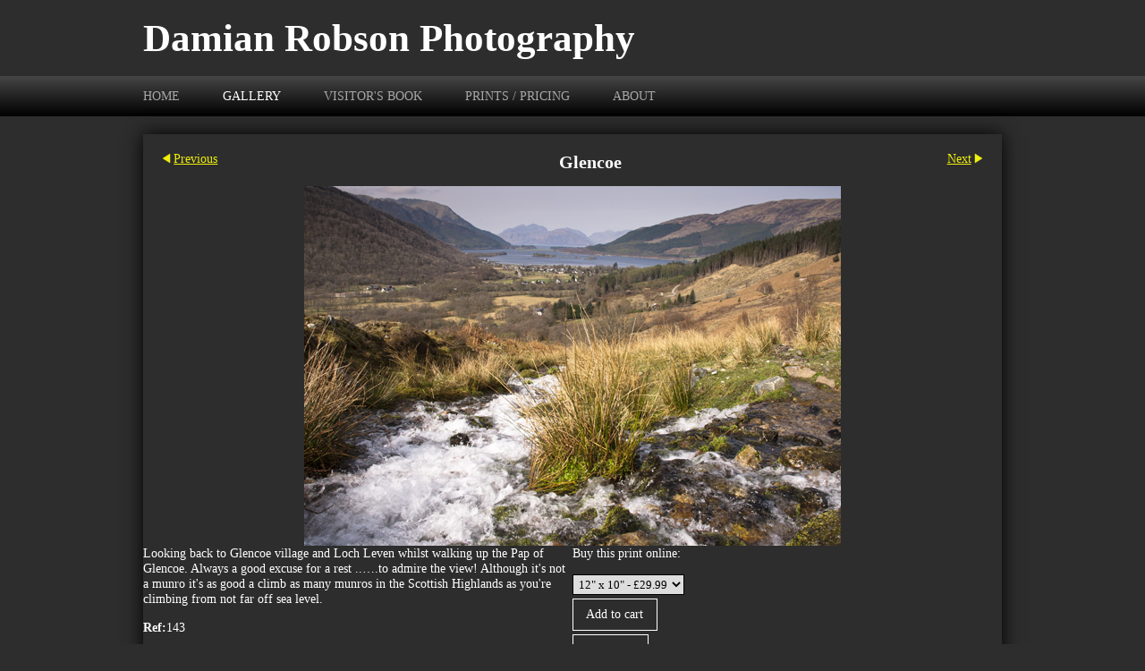

--- FILE ---
content_type: text/html
request_url: https://www.damianrobsonphotography.com/photo_9561472.html
body_size: 10523
content:
<!DOCTYPE html>
<html lang='en'>
<head>
 <title>Damian Robson Photography: Glencoe</title>
 <meta name='robots' content='index,follow'>
 <meta name='viewport' content='width=device-width, initial-scale=1.0'>
 <meta name='rating' content='General'>
 <meta name='description' content='Looking back to Glencoe village and Loch Leven whilst walking up the Pap of Glencoe. Always a good excuse for a rest ..….to admire the view! Although it&quot;s not a munro it&quot;s as good a climb as many munros in the Scottish Highlands as you&quot;re climbing from not far off sea level.'>
 <meta http-equiv='content-type' content='text/html; charset=utf-8'>
 <link rel='shortcut icon' href='https://amazon.clikpic.com/damianrobson/images/favicon (3).ico'>
 <link rel='canonical' href='https://damianrobsonphotography.com/photo_9561472.html'>
 <link rel='stylesheet' href='style.css?c=356'>

</head>

<body class='col-M section_gallery action_view type_gallery content_9561472' id='body'>
<div id="ubercontainer" data-hasrows="0" data-cols="2" class="container"><div id="headerOuter" class="container outer scheme-spanningOuter"><div id="header" data-hasrows="0" data-cols="2" class="scheme-spanning container hasContent"><div id="sitetitle" class="contentsection contentsection-title  scheme-title checkempty"><h1 class="sectiontitle sitetitle"><a href="index.html" class="imageLink">Damian  Robson  Photography</a></h1></div></div></div><div id="topnavOuter" class="container outer scheme-spanningOuter"><div id="topnav" data-hasrows="0" data-cols="2" class="scheme-spanning container hasContent"><div id="main_menu" class="contentsection contentsection-menu  useSlickNav scheme-main_menus"><ul class="menu horizontal useSlickNav" id="main_menu_menu"><li class="first"><a class="section_index action_index" href="index.html">Home</a></li><li><a class="section_gallery action_index" href="gallery.html">Gallery</a><ul class="submenu menu horizontal section_gallery action_index useSlickNav" id="menu3_menu"><li id="contentsub_249040_menulink" class="first"><a class="section_gallery content_249040 action_contentview" href="gallery_249040.html">Landscape</a></li><li id="contentsub_623804_menulink"><a class="section_gallery content_623804 action_contentview" href="gallery_623804.html">Panorama</a></li><li id="contentsub_519384_menulink"><a class="section_gallery content_519384 action_contentview" href="gallery_519384.html">Europe</a></li><li id="contentsub_491976_menulink"><a class="section_gallery content_491976 action_contentview" href="gallery_491976.html">Monochrome</a></li><li id="contentsub_378833_menulink"><a class="section_gallery content_378833 action_contentview" href="gallery_378833.html">Seascape</a></li><li id="contentsub_249041_menulink"><a class="section_gallery content_249041 action_contentview" href="gallery_249041.html">Animal Kingdom</a></li><li id="contentsub_251735_menulink"><a class="section_gallery content_251735 action_contentview" href="gallery_251735.html">Man made</a></li><li id="contentsub_367162_menulink"><a class="section_gallery content_367162 action_contentview" href="gallery_367162.html">Abstract</a></li><li id="contentsub_249598_menulink"><a class="section_gallery content_249598 action_contentview" href="gallery_249598.html">Flora</a></li><li id="contentsub_675072_menulink" class="last"><a class="section_gallery content_675072 action_contentview" href="gallery_675072.html">Track day</a></li></ul></li><li><a class="section_section306093 action_index" href="section306093.html">Visitor's Book</a></li><li><a class="section_prints action_index" href="prints.html">Prints / Pricing </a></li><li class="last"><a class="section_section867631 action_index" href="section867631.html">About</a></li></ul></div></div></div><div id="contentOuter" class="container outer scheme-spanningOuter subcol_wrapOuter expandHeightContainerOuter"><div id="content" class="subcol_wrap expandHeightContainer scheme-spanning container" data-hasrows="0" data-cols="2">
	
	

	<div id="wrap" class="xcol_wrap container" data-hasrows="0" data-cols="2">

		<div id="maincol" data-hasrows="0" data-cols="2" class="container">
			<div id="maincol_top" class="container showIfEmpty hasContent" data-hasrows="0" data-cols="2"><div id="photo_title" class="contentsection contentsection-title  scheme-bighead scheme-spaced scheme-title scheme-spacedlast checkempty"><div class="replaceable_photo-photo_caption">Glencoe</div></div><div id="previousnext_container_photos" class="contentsection-container scheme-spaced scheme-previousnext container hasContent" data-hasrows="0" data-cols="2"><div id="photo_previous" class="contentsection contentsection-button disable_client related-photo_photo action-goPrevious scheme-nav_button"><div class="button clearfix left"><a href="photo_9561455.html" class="imageLink"><span class="icon"><svg xmlns="http://www.w3.org/2000/svg" version="1.1" x="0px" y="0px" viewbox="0 0 20 20" preserveaspectratio="none" xml:space="preserve" enable-background="new 0 0 20 20"><polygon points="16 0 16 20 0 10 " /></svg></span><span class="caption">Previous</span></a></div></div><div id="photo_next" class="contentsection contentsection-button disable_client related-photo_photo action-goNext scheme-nav_button scheme-pagination-right scheme-next"><div class="button clearfix right"><a href="photo_9561481.html" class="imageLink"><span class="icon"><svg xmlns="http://www.w3.org/2000/svg" version="1.1" x="0px" y="0px" viewbox="0 0 20 20" preserveaspectratio="none" xml:space="preserve" enable-background="new 0 0 20 20"><polygon points="4 0 4 20 20 10 " /></svg></span><span class="caption">Next</span></a></div></div></div><div id="photo_photo" class="contentsection contentsection-photo clikAlign-flexi scheme-rotator"><div class="contentpadding "><div class="contentInner"><div id="imagePhoto_9561472" class="photo"><img class="mainphoto photo" src="https://amazon.clikpic.com/damianrobson/images/glencoe-1-of-1_1.jpg" id="mainPic" name="mainPic" alt="Glencoe"></div><div class="containerWrap"></div></div></div></div></div>

			
			
			<div id="maincol_bottom" class="container hasContent" data-hasrows="0" data-cols="2"><div id="photo_info" class="contentsection-container fixedCols container hasContent" data-hasrows="0" data-cols="2"><div id="photo_infogrid" class="grid fixedCols" data-cols="2"><div id="photo_details" class="contentsection contentsection-general  scheme-photo_details scheme-spaced checkempty"><div class="contentpadding "><div class="contentInner"><p class="field imageinfo"><span class="replaceable_photo-description">Looking back to Glencoe village and Loch Leven whilst walking up the Pap of Glencoe. Always a good excuse for a rest ..….to admire the view!  Although it's not a munro it's as good a climb as many munros in the Scottish Highlands as you're climbing from not far off sea level.</span></p>
<p class="field imageinfo"><strong>Ref:</strong><span class="replaceable_photo-photo_ref"> 143</span></p>
<p class="field imageinfo"><strong>Date:</strong><span class="replaceable_photo-takendate"> </span></p>
<p class="field imageinfo"><strong>Location:</strong><span class="replaceable_photo-location"> </span></p>
<p class="field imageinfo"><strong>Photographer:</strong><span class="replaceable_photo-photographer"> </span></p></div></div></div><div id="photo_payment" class="contentsection contentsection-general  scheme-photo_details scheme-spaced checkempty"><div class="contentpadding "><div class="contentInner"><div class="replaceable_photo-paymentBuyLink"><form id="paymentForm" style="margin:0px;border:0px;" name="paymentForm" target="paypal" action="https://www.paypal.com/cgi-bin/webscr" method="post">	<input type="hidden" name="item_type" value="photo"><input type="hidden" name="cmd" value="_cart"><input type="hidden" name="business" value="damiansuerobson@gmail.com"><input type="hidden" name="currency_code" value="GBP"><input type="hidden" name="add" value="1"><input type="hidden" name="amount" value=""><input type="hidden" name="item_number" value="143 - Glencoe"><input type="hidden" name="item_name" value=""><p>Buy this print online:</p><select class="paymentlink field" name="item_option"><option value="67730" data-amount="29.99" data-option="12&quot; x 10&quot;">12" x 10" - £29.99</option><option value="67731" data-amount="38.99" data-option="14&quot; x 11&quot;">14" x 11" - £38.99</option><option value="67732" data-amount="49.99" data-option="20&quot; x 16&quot;">20" x 16" - £49.99</option></select><br><input value="Add to cart" id="paymentAddButton" class="button" type="submit"></form><form id="paymentCartForm" style="margin:0px;" name="paymentCartForm" target="_blank" action="https://www.paypal.com/cgi-bin/webscr" method="post"><input type="hidden" name="cmd" value="_cart"><input type="hidden" name="business" value="damiansuerobson@gmail.com"><input type="hidden" name="display" value="1"><input value="View cart" id="paymentViewButton" class="button" type="submit"></form></div></div></div></div></div></div><div id="gallery_others" class="contentsection contentsection-photogrid  scheme-spaced scheme-photogrids scheme-carousels"><div class="contentheader  scheme-title"><h3 class="contenttitle">Other images in this gallery</h3></div><div class="grid caption-below cycle-slideshow fixedCols mobilegrid" data-yesok="1" data-cycle-next="#gallery_others .carouselButtons.next" data-cycle-auto-hide-controls="true" data-cycle-prev="#gallery_others .carouselButtons.previous" data-cycle-timeout="0" data-cycle-swipe="true" data-cycle-clikcarousel-fx="scrollHorz" data-cycle-pager-template="<span><svg version='1.1' xmlns='http://www.w3.org/2000/svg' xmlns:xlink='http://www.w3.org/1999/xlink' x='0px' y='0px' viewBox='0 0 100 100' preserveAspectRatio='none'  style='enable-background:new 0 0 100 100;' xml:space='preserve'><circle cx='50' cy='50' r='50' /></svg></span>" data-cycle-slides=">g" data-cycle-pager="#gallery_others .cycle-pager" data-cycle-clik-carousel-cols="4" data-cycle-auto-height="calc" data-cycle-clikcarousel-rows="1" data-cycle-fx="clikcarousel" data-cols="4" data-hasrows="0"><g><gi><gm><a href="photo_12340824.html"><img id="gallerygallery_others_photo12340824" src="https://amazon.clikpic.com/damianrobson/images/sangobay2_thumb.jpg" width="160" height="160" alt=""></a></gm><ce></ce></gi></g><g><gi><gm><a href="photo_12340822.html"><img id="gallerygallery_others_photo12340822" src="https://amazon.clikpic.com/damianrobson/images/kettlewellfromrock_thumb.jpg" width="160" height="160" alt=""></a></gm><ce></ce></gi></g><g><gi><gm><a href="photo_12340821.html"><img id="gallerygallery_others_photo12340821" src="https://amazon.clikpic.com/damianrobson/images/fromsangobay_thumb.jpg" width="160" height="160" alt=""></a></gm><ce></ce></gi></g><g><gi><gm><a href="photo_12340820.html"><img id="gallerygallery_others_photo12340820" src="https://amazon.clikpic.com/damianrobson/images/benhope_thumb.jpg" width="160" height="160" alt=""></a></gm><ce></ce></gi></g><g><gi><gm><a href="photo_12260507.html"><img id="gallerygallery_others_photo12260507" src="https://amazon.clikpic.com/damianrobson/images/rogiefalls_thumb.jpg" width="160" height="160" alt="Autumn at Rogie Falls"></a></gm><c><ci><h3><a href="photo_12260507.html">Autumn at Rogie Falls</a></h3></ci></c></gi></g><g><gi><gm><a href="photo_12260506.html"><img id="gallerygallery_others_photo12260506" src="https://amazon.clikpic.com/damianrobson/images/kettlewellfields_thumb.jpg" width="160" height="160" alt="Limestone walled fields near Kettlewell"></a></gm><c><ci><h3><a href="photo_12260506.html">Limestone walled fields near Kettlewell</a></h3></ci></c></gi></g><g><gi><gm><a href="photo_12260504.html"><img id="gallerygallery_others_photo12260504" src="https://amazon.clikpic.com/damianrobson/images/canich_thumb.jpg" width="160" height="160" alt="River Affric near Dog Falls"></a></gm><c><ci><h3><a href="photo_12260504.html">River Affric near Dog Falls</a></h3></ci></c></gi></g><g><gi><gm><a href="photo_12260505.html"><img id="gallerygallery_others_photo12260505" src="https://amazon.clikpic.com/damianrobson/images/carbisdaleloch_thumb.jpg" width="160" height="160" alt="Reflections on the Lochan at Carbisdale Castle"></a></gm><c><ci><h3><a href="photo_12260505.html">Reflections on the Lochan at Carbisdale Castle</a></h3></ci></c></gi></g><g><gi><gm><a href="photo_12259399.html"><img id="gallerygallery_others_photo12259399" src="https://amazon.clikpic.com/damianrobson/images/sunsethills_thumb.jpg" width="160" height="160" alt="Sunset above Loch Hope"></a></gm><c><ci><h3><a href="photo_12259399.html">Sunset above Loch Hope</a></h3></ci></c></gi></g><g><gi><gm><a href="photo_12259398.html"><img id="gallerygallery_others_photo12259398" src="https://amazon.clikpic.com/damianrobson/images/sunsetreflection_thumb.jpg" width="160" height="160" alt="Reflections at sunset on Loch Staing"></a></gm><c><ci><h3><a href="photo_12259398.html">Reflections at sunset on Loch Staing</a></h3></ci></c></gi></g><g><gi><gm><a href="photo_12259396.html"><img id="gallerygallery_others_photo12259396" src="https://amazon.clikpic.com/damianrobson/images/sangobeach_thumb.jpg" width="160" height="160" alt="Sango Bay Durness"></a></gm><c><ci><h3><a href="photo_12259396.html">Sango Bay Durness</a></h3></ci></c></gi></g><g><gi><gm><a href="photo_12259397.html"><img id="gallerygallery_others_photo12259397" src="https://amazon.clikpic.com/damianrobson/images/sunsethillsloch_thumb.jpg" width="160" height="160" alt="The head of Loch Eriboll"></a></gm><c><ci><h3><a href="photo_12259397.html">The head of Loch Eriboll</a></h3></ci></c></gi></g><g><gi><gm><a href="photo_11110936.html"><img id="gallerygallery_others_photo11110936" src="https://amazon.clikpic.com/damianrobson/images/cave_thumb.jpg" width="130" height="163" alt="Traligill Caves Inchnadamph"></a></gm><c><ci><h3><a href="photo_11110936.html">Traligill Caves Inchnadamph</a></h3></ci></c></gi></g><g><gi><gm><a href="photo_11008366.html"><img id="gallerygallery_others_photo11008366" src="https://amazon.clikpic.com/damianrobson/images/glencoemountainheli-1-of-1_thumb.jpg" width="130" height="130" alt="Rescue from Buchaille Etive Mor?"></a></gm><c><ci><h3><a href="photo_11008366.html">Rescue from Buchaille Etive Mor?</a></h3></ci></c></gi></g><g><gi><gm><a href="photo_10985905.html"><img id="gallerygallery_others_photo10985905" src="https://amazon.clikpic.com/damianrobson/images/glencoemountain1-1-of-1_thumb.jpg" width="130" height="87" alt="Winter in Glencoe"></a></gm><c><ci><h3><a href="photo_10985905.html">Winter in Glencoe</a></h3></ci></c></gi></g><g><gi><gm><a href="photo_10943799.html"><img id="gallerygallery_others_photo10943799" src="https://amazon.clikpic.com/damianrobson/images/lochmorlic-1-of-1_thumb.jpg" width="130" height="163" alt="Ice on Loch Morlich"></a></gm><c><ci><h3><a href="photo_10943799.html">Ice on Loch Morlich</a></h3></ci></c></gi></g><g><gi><gm><a href="photo_10943798.html"><img id="gallerygallery_others_photo10943798" src="https://amazon.clikpic.com/damianrobson/images/wyvisrange-1-of-1_thumb.jpg" width="130" height="46" alt="Ben Wyvis at dusk"></a></gm><c><ci><h3><a href="photo_10943798.html">Ben Wyvis at dusk</a></h3></ci></c></gi></g><g><gi><gm><a href="photo_10943797.html"><img id="gallerygallery_others_photo10943797" src="https://amazon.clikpic.com/damianrobson/images/carngormmountainrange-1-of_thumb.jpg" width="130" height="73" alt="Loch Morlich and Cairngorm Mountain"></a></gm><c><ci><h3><a href="photo_10943797.html">Loch Morlich and Cairngorm Mountain</a></h3></ci></c></gi></g><g><gi><gm><a href="photo_10925902.html"><img id="gallerygallery_others_photo10925902" src="https://amazon.clikpic.com/damianrobson/images/benwyvisdawn-1-of-1_thumb.jpg" width="130" height="163" alt="Strathrusdale towards Ben Wyvis"></a></gm><c><ci><h3><a href="photo_10925902.html">Strathrusdale towards Ben Wyvis</a></h3></ci></c></gi></g><g><gi><gm><a href="photo_10922138.html"><img id="gallerygallery_others_photo10922138" src="https://amazon.clikpic.com/damianrobson/images/swirllywaterfall-1-of-1_thumb.jpg" width="130" height="163" alt="Waterfall near Rosal Deserted Township"></a></gm><c><ci><h3><a href="photo_10922138.html">Waterfall near Rosal Deserted Township</a></h3></ci></c></gi></g><g><gi><gm><a href="photo_10632765.html"><img id="gallerygallery_others_photo10632765" src="https://amazon.clikpic.com/damianrobson/images/suivlen3-1-of-1_thumb.jpg" width="130" height="163" alt="Winter in Assynt"></a></gm><c><ci><h3><a href="photo_10632765.html">Winter in Assynt</a></h3></ci></c></gi></g><g><gi><gm><a href="photo_10629466.html"><img id="gallerygallery_others_photo10629466" src="https://amazon.clikpic.com/damianrobson/images/coulmor-1-of-1_thumb.jpg" width="130" height="73" alt="Cul Mor"></a></gm><c><ci><h3><a href="photo_10629466.html">Cul Mor</a></h3></ci></c></gi></g><g><gi><gm><a href="photo_10629191.html"><img id="gallerygallery_others_photo10629191" src="https://amazon.clikpic.com/damianrobson/images/stacpolly2-1-of-1_thumb.jpg" width="130" height="87" alt="Suilven"></a></gm><c><ci><h3><a href="photo_10629191.html">Suilven</a></h3></ci></c></gi></g><g><gi><gm><a href="photo_10629169.html"><img id="gallerygallery_others_photo10629169" src="https://amazon.clikpic.com/damianrobson/images/stacpolly-1-of-1_thumb.jpg" width="130" height="163" alt="Cam Loch and Suilven"></a></gm><c><ci><h3><a href="photo_10629169.html">Cam Loch and Suilven</a></h3></ci></c></gi></g><g><gi><gm><a href="photo_10498200.html"><img id="gallerygallery_others_photo10498200" src="https://amazon.clikpic.com/damianrobson/images/stackpolly-1-of-1_1_thumb.jpg" width="130" height="73" alt="Suilven from Glen Canisp"></a></gm><c><ci><h3><a href="photo_10498200.html">Suilven from Glen Canisp</a></h3></ci></c></gi></g><g><gi><gm><a href="photo_10442331.html"><img id="gallerygallery_others_photo10442331" src="https://amazon.clikpic.com/damianrobson/images/glenafric2-1-of-1_thumb.jpg" width="130" height="87" alt="Autumn in Glen Affric"></a></gm><c><ci><h3><a href="photo_10442331.html">Autumn in Glen Affric</a></h3></ci></c></gi></g><g><gi><gm><a href="photo_10442216.html"><img id="gallerygallery_others_photo10442216" src="https://amazon.clikpic.com/damianrobson/images/glenafric-1-of-1_thumb.jpg" width="130" height="73" alt="Glen Affric from Am Meallan"></a></gm><c><ci><h3><a href="photo_10442216.html">Glen Affric from Am Meallan</a></h3></ci></c></gi></g><g><gi><gm><a href="photo_10347174.html"><img id="gallerygallery_others_photo10347174" src="https://amazon.clikpic.com/damianrobson/images/glentiltwaterfall-1-of-1_1_thumb.jpg" width="130" height="163" alt="Waterfall on the Glen Tilt trail"></a></gm><c><ci><h3><a href="photo_10347174.html">Waterfall on the Glen Tilt trail</a></h3></ci></c></gi></g><g><gi><gm><a href="photo_10377531.html"><img id="gallerygallery_others_photo10377531" src="https://amazon.clikpic.com/damianrobson/images/rogiefalls2-1-of-1_1_thumb.jpg" width="130" height="168" alt="Rogie Falls"></a></gm><c><ci><h3><a href="photo_10377531.html">Rogie Falls</a></h3></ci></c></gi></g><g><gi><gm><a href="photo_10631406.html"><img id="gallerygallery_others_photo10631406" src="https://amazon.clikpic.com/damianrobson/images/suivlen2-1-of-1_thumb.jpg" width="130" height="163" alt="Suilven from Cam Loch"></a></gm><c><ci><h3><a href="photo_10631406.html">Suilven from Cam Loch</a></h3></ci></c></gi></g><g><gi><gm><a href="photo_10377453.html"><img id="gallerygallery_others_photo10377453" src="https://amazon.clikpic.com/damianrobson/images/waterfall-1-of-11_thumb.jpg" width="130" height="163" alt="Righ Falls"></a></gm><c><ci><h3><a href="photo_10377453.html">Righ Falls</a></h3></ci></c></gi></g><g><gi><gm><a href="photo_10347175.html"><img id="gallerygallery_others_photo10347175" src="https://amazon.clikpic.com/damianrobson/images/glentilt-1-of-1_1_thumb.jpg" width="130" height="163" alt="Looking down to the sheepwash on Glen Tilt"></a></gm><c><ci><h3><a href="photo_10347175.html">Looking down to the sheepwash on Glen Tilt</a></h3></ci></c></gi></g><g><gi><gm><a href="photo_10347167.html"><img id="gallerygallery_others_photo10347167" src="https://amazon.clikpic.com/damianrobson/images/autumtree-1-of-1_thumb.jpg" width="130" height="87" alt="Autumn in Aillean Forest"></a></gm><c><ci><h3><a href="photo_10347167.html">Autumn in Aillean Forest</a></h3></ci></c></gi></g><g><gi><gm><a href="photo_10377444.html"><img id="gallerygallery_others_photo10377444" src="https://amazon.clikpic.com/damianrobson/images/glentilt3-1-of-1_1_thumb.jpg" width="130" height="87" alt="Afternoon in Glen Tilt"></a></gm><c><ci><h3><a href="photo_10377444.html">Afternoon in Glen Tilt</a></h3></ci></c></gi></g><g><gi><gm><a href="photo_10377529.html"><img id="gallerygallery_others_photo10377529" src="https://amazon.clikpic.com/damianrobson/images/dunrobinautumn-1-of-1_thumb.jpg" width="130" height="87" alt="Autumn at Dun Robin Castle"></a></gm><c><ci><h3><a href="photo_10377529.html">Autumn at Dun Robin Castle</a></h3></ci></c></gi></g><g><gi><gm><a href="photo_10347176.html"><img id="gallerygallery_others_photo10347176" src="https://amazon.clikpic.com/damianrobson/images/upperglentilt-1-of-1_1_thumb.jpg" width="130" height="87" alt="Beinn Mheadhonach and Carn a'Chlamain  from Glen Tilt"></a></gm><c><ci><h3><a href="photo_10347176.html">Beinn Mheadhonach and Carn a'Chlamain  from Glen Tilt</a></h3></ci></c></gi></g><g><gi><gm><a href="photo_10140518.html"><img id="gallerygallery_others_photo10140518" src="https://amazon.clikpic.com/damianrobson/images/kylesunset-1-of-1_thumb.jpg" width="130" height="163" alt="Night falls over the Kyle of Sutherland"></a></gm><c><ci><h3><a href="photo_10140518.html">Night falls over the Kyle of Sutherland</a></h3></ci></c></gi></g><g><gi><gm><a href="photo_10140516.html"><img id="gallerygallery_others_photo10140516" src="https://amazon.clikpic.com/damianrobson/images/stoerlighthouse-1-of-1_thumb.jpg" width="130" height="163" alt="Stoer Head Lighthouse"></a></gm><c><ci><h3><a href="photo_10140516.html">Stoer Head Lighthouse</a></h3></ci></c></gi></g><g><gi><gm><a href="photo_10140515.html"><img id="gallerygallery_others_photo10140515" src="https://amazon.clikpic.com/damianrobson/images/kylesunset2-1-of-1_thumb.jpg" width="130" height="163" alt="Sunset over Ben More Assynt"></a></gm><c><ci><h3><a href="photo_10140515.html">Sunset over Ben More Assynt</a></h3></ci></c></gi></g><g><gi><gm><a href="photo_10140491.html"><img id="gallerygallery_others_photo10140491" src="https://amazon.clikpic.com/damianrobson/images/etive-1-of-1_thumb.jpg" width="130" height="168" alt="Buachaille Etive Mor from River Coupall"></a></gm><c><ci><h3><a href="photo_10140491.html">Buachaille Etive Mor from River Coupall</a></h3></ci></c></gi></g><g><gi><gm><a href="photo_9561455.html"><img id="gallerygallery_others_photo9561455" src="https://amazon.clikpic.com/damianrobson/images/blackrockcottate-1-of-1_1_thumb.jpg" width="130" height="87" alt="Blackrock Cottage"></a></gm><c><ci><h3><a href="photo_9561455.html">Blackrock Cottage</a></h3></ci></c></gi></g><g><gi><gm><a href="photo_9561472.html"><img id="gallerygallery_others_photo9561472" src="https://amazon.clikpic.com/damianrobson/images/glencoe-1-of-1_1_thumb.jpg" width="130" height="87" alt="Glencoe"></a></gm><c><ci><h3><a href="photo_9561472.html">Glencoe</a></h3></ci></c></gi></g><g><gi><gm><a href="photo_9561481.html"><img id="gallerygallery_others_photo9561481" src="https://amazon.clikpic.com/damianrobson/images/calgarybeachmull-1-of-1_1_thumb.jpg" width="130" height="87" alt="Calgary Beach"></a></gm><c><ci><h3><a href="photo_9561481.html">Calgary Beach</a></h3></ci></c></gi></g><g><gi><gm><a href="photo_9561445.html"><img id="gallerygallery_others_photo9561445" src="https://amazon.clikpic.com/damianrobson/images/benloyal-1-of-1_1_thumb.jpg" width="130" height="87" alt="Ben Loyal"></a></gm><c><ci><h3><a href="photo_9561445.html">Ben Loyal</a></h3></ci></c></gi></g><g><gi><gm><a href="photo_9401811.html"><img id="gallerygallery_others_photo9401811" src="https://amazon.clikpic.com/damianrobson/images/lighthouseWEB_1_thumb.jpg" width="130" height="163" alt="Lighthouse"></a></gm><c><ci><h3><a href="photo_9401811.html">Lighthouse</a></h3></ci></c></gi></g><g><gi><gm><a href="photo_9401813.html"><img id="gallerygallery_others_photo9401813" src="https://amazon.clikpic.com/damianrobson/images/wreckcolor_1_thumb.jpg" width="130" height="163" alt="Wreck"></a></gm><c><ci><h3><a href="photo_9401813.html">Wreck</a></h3></ci></c></gi></g><g><gi><gm><a href="photo_9401815.html"><img id="gallerygallery_others_photo9401815" src="https://amazon.clikpic.com/damianrobson/images/whitecroft_1_thumb.jpg" width="130" height="163" alt="White Croft"></a></gm><c><ci><h3><a href="photo_9401815.html">White Croft</a></h3></ci></c></gi></g><g><gi><gm><a href="photo_9401817.html"><img id="gallerygallery_others_photo9401817" src="https://amazon.clikpic.com/damianrobson/images/dunrobinWEB_2_thumb.jpg" width="130" height="163" alt="Dunrobin Castle"></a></gm><c><ci><h3><a href="photo_9401817.html">Dunrobin Castle</a></h3></ci></c></gi></g><g><gi><gm><a href="photo_9239246.html"><img id="gallerygallery_others_photo9239246" src="https://amazon.clikpic.com/damianrobson/images/storm_1_thumb.jpg" width="130" height="87" alt="Lonely Cottage"></a></gm><c><ci><h3><a href="photo_9239246.html">Lonely Cottage</a></h3></ci></c></gi></g><g><gi><gm><a href="photo_9289984.html"><img id="gallerygallery_others_photo9289984" src="https://amazon.clikpic.com/damianrobson/images/GlenfinnanViaduct2Web_1_thumb.jpg" width="130" height="87" alt="Glenfinnan Viaduct and Loch Shiel 2"></a></gm><c><ci><h3><a href="photo_9289984.html">Glenfinnan Viaduct and Loch Shiel 2</a></h3></ci></c></gi></g><g><gi><gm><a href="photo_9289954.html"><img id="gallerygallery_others_photo9289954" src="https://amazon.clikpic.com/damianrobson/images/buachailleEtiveMoWEB_1_thumb.jpg" width="130" height="87" alt="Buachaille Etive Mor from the West Highland Way"></a></gm><c><ci><h3><a href="photo_9289954.html">Buachaille Etive Mor from the West Highland Way</a></h3></ci></c></gi></g><g><gi><gm><a href="photo_9314746.html"><img id="gallerygallery_others_photo9314746" src="https://amazon.clikpic.com/damianrobson/images/invermoristonoldbridge2-1-_thumb.jpg" width="130" height="87" alt="Thomas Telford's bridge at Invermoriston"></a></gm><c><ci><h3><a href="photo_9314746.html">Thomas Telford's bridge at Invermoriston</a></h3></ci></c></gi></g><g><gi><gm><a href="photo_9314758.html"><img id="gallerygallery_others_photo9314758" src="https://amazon.clikpic.com/damianrobson/images/invermoristonOldBridge3WEB_1_thumb.jpg" width="130" height="168" alt="Thomas Telford's bridge at Invermoriston 2"></a></gm><c><ci><h3><a href="photo_9314758.html">Thomas Telford's bridge at Invermoriston 2</a></h3></ci></c></gi></g><g><gi><gm><a href="photo_9289996.html"><img id="gallerygallery_others_photo9289996" src="https://amazon.clikpic.com/damianrobson/images/BuachailleEtiveMorWeb_3_thumb.jpg" width="130" height="168" alt="Buachaille Etive Mor from Blackrock Cottage"></a></gm><c><ci><h3><a href="photo_9289996.html">Buachaille Etive Mor from Blackrock Cottage</a></h3></ci></c></gi></g><g><gi><gm><a href="photo_9258978.html"><img id="gallerygallery_others_photo9258978" src="https://amazon.clikpic.com/damianrobson/images/storm2_2_thumb.jpg" width="130" height="168" alt="Approaching Storm"></a></gm><c><ci><h3><a href="photo_9258978.html">Approaching Storm</a></h3></ci></c></gi></g><g><gi><gm><a href="photo_4976235.html"><img id="gallerygallery_others_photo4976235" src="https://amazon.clikpic.com/damianrobson/images/Arkle_thumb.jpg" width="130" height="165" alt="Arkle looking over Loch Stack"></a></gm><c><ci><h3><a href="photo_4976235.html">Arkle looking over Loch Stack</a></h3></ci></c></gi></g><g><gi><gm><a href="photo_9314745.html"><img id="gallerygallery_others_photo9314745" src="https://amazon.clikpic.com/damianrobson/images/invermoristonlookoutWEB_1_thumb.jpg" width="130" height="87" alt="Summer house at Invermoriston Falls"></a></gm><c><ci><h3><a href="photo_9314745.html">Summer house at Invermoriston Falls</a></h3></ci></c></gi></g><g><gi><gm><a href="photo_9289928.html"><img id="gallerygallery_others_photo9289928" src="https://amazon.clikpic.com/damianrobson/images/GlenfinnanViaductWeb_1_thumb.jpg" width="130" height="87" alt="Glenfinnan Viaduct and Loch Shiel"></a></gm><c><ci><h3><a href="photo_9289928.html">Glenfinnan Viaduct and Loch Shiel</a></h3></ci></c></gi></g><g><gi><gm><a href="photo_6991285.html"><img id="gallerygallery_others_photo6991285" src="https://amazon.clikpic.com/damianrobson/images/_DNR0027-Edit_thumb.jpg" width="130" height="87" alt="Stac Pollaidh"></a></gm><c><ci><h3><a href="photo_6991285.html">Stac Pollaidh</a></h3></ci></c></gi></g><g><gi><gm><a href="photo_6883459.html"><img id="gallerygallery_others_photo6883459" src="https://amazon.clikpic.com/damianrobson/images/Suilven_thumb.jpg" width="130" height="87" alt="Suilven from Canisp"></a></gm><c><ci><h3><a href="photo_6883459.html">Suilven from Canisp</a></h3></ci></c></gi></g><g><gi><gm><a href="photo_6883448.html"><img id="gallerygallery_others_photo6883448" src="https://amazon.clikpic.com/damianrobson/images/Quinag_thumb.jpg" width="130" height="87" alt="Quinag"></a></gm><c><ci><h3><a href="photo_6883448.html">Quinag</a></h3></ci></c></gi></g><g><gi><gm><a href="photo_5272700.html"><img id="gallerygallery_others_photo5272700" src="https://amazon.clikpic.com/damianrobson/images/TarbetnesslighthousePrint_thumb.jpg" width="130" height="85" alt="Tarbetness lighthouse. Ross and Cromarty, Scottish Highlands."></a></gm><c><ci><h3><a href="photo_5272700.html">Tarbetness lighthouse. Ross and Cromarty, Scottish Highlands.</a></h3></ci></c></gi></g><g><gi><gm><a href="photo_6967508.html"><img id="gallerygallery_others_photo6967508" src="https://amazon.clikpic.com/damianrobson/images/_DNR0007-Edit_thumb.jpg" width="130" height="87" alt="Reflections"></a></gm><c><ci><h3><a href="photo_6967508.html">Reflections</a></h3></ci></c></gi></g><g><gi><gm><a href="photo_5587482.html"><img id="gallerygallery_others_photo5587482" src="https://amazon.clikpic.com/damianrobson/images/LochStackweb_thumb.jpg" width="130" height="83" alt="Croft on Loch Stack"></a></gm><c><ci><h3><a href="photo_5587482.html">Croft on Loch Stack</a></h3></ci></c></gi></g><g><gi><gm><a href="photo_6883430.html"><img id="gallerygallery_others_photo6883430" src="https://amazon.clikpic.com/damianrobson/images/Canisp_thumb.jpg" width="130" height="87" alt="Fishing boat on Loch Awe"></a></gm><c><ci><h3><a href="photo_6883430.html">Fishing boat on Loch Awe</a></h3></ci></c></gi></g><g><gi><gm><a href="photo_7157919.html"><img id="gallerygallery_others_photo7157919" src="https://amazon.clikpic.com/damianrobson/images/KyleSunset_thumb.jpg" width="130" height="87" alt="Sunset over the Kyle of Sutherland."></a></gm><c><ci><h3><a href="photo_7157919.html">Sunset over the Kyle of Sutherland.</a></h3></ci></c></gi></g><g><gi><gm><a href="photo_6711724.html"><img id="gallerygallery_others_photo6711724" src="https://amazon.clikpic.com/damianrobson/images/TreeGolspie_thumb.jpg" width="130" height="80" alt="Sunset in Golspie"></a></gm><c><ci><h3><a href="photo_6711724.html">Sunset in Golspie</a></h3></ci></c></gi></g><g><gi><gm><a href="photo_5665007.html"><img id="gallerygallery_others_photo5665007" src="https://amazon.clikpic.com/damianrobson/images/RiverCassley-web_thumb.jpg" width="130" height="87" alt="River Cassley"></a></gm><c><ci><h3><a href="photo_5665007.html">River Cassley</a></h3></ci></c></gi></g><g><gi><gm><a href="photo_5587639.html"><img id="gallerygallery_others_photo5587639" src="https://amazon.clikpic.com/damianrobson/images/Ardvreckcastleweb_thumb.jpg" width="130" height="87" alt="Ardvreck Castle"></a></gm><c><ci><h3><a href="photo_5587639.html">Ardvreck Castle</a></h3></ci></c></gi></g><g><gi><gm><a href="photo_5587544.html"><img id="gallerygallery_others_photo5587544" src="https://amazon.clikpic.com/damianrobson/images/StrathCarron-web_thumb.jpg" width="130" height="87" alt="Strath Carron"></a></gm><c><ci><h3><a href="photo_5587544.html">Strath Carron</a></h3></ci></c></gi></g><g><gi><gm><a href="photo_5354470.html"><img id="gallerygallery_others_photo5354470" src="https://amazon.clikpic.com/damianrobson/images/SunsetBoatSnow2-clickpic_thumb.jpg" width="130" height="87" alt="Stranded"></a></gm><c><ci><h3><a href="photo_5354470.html">Stranded</a></h3></ci></c></gi></g><g><gi><gm><a href="photo_5353634.html"><img id="gallerygallery_others_photo5353634" src="https://amazon.clikpic.com/damianrobson/images/SunsetBoatSnowClickpic_thumb.jpg" width="130" height="87" alt="Icebound"></a></gm><c><ci><h3><a href="photo_5353634.html">Icebound</a></h3></ci></c></gi></g><g><gi><gm><a href="photo_4220939.html"><img id="gallerygallery_others_photo4220939" src="https://amazon.clikpic.com/damianrobson/images/Icestream-1-of-11_thumb.jpg" width="130" height="80" alt="Strath Rory"></a></gm><c><ci><h3><a href="photo_4220939.html">Strath Rory</a></h3></ci></c></gi></g><g><gi><gm><a href="photo_5334881.html"><img id="gallerygallery_others_photo5334881" src="https://amazon.clikpic.com/damianrobson/images/Broch3-1-of-1clickpic_thumb.jpg" width="130" height="87" alt="Carn Liath Broch 2"></a></gm><c><ci><h3><a href="photo_5334881.html">Carn Liath Broch 2</a></h3></ci></c></gi></g><g><gi><gm><a href="photo_5333387.html"><img id="gallerygallery_others_photo5333387" src="https://amazon.clikpic.com/damianrobson/images/Broch-1-of-1_thumb.jpg" width="130" height="84" alt="Carn Liath Broch"></a></gm><c><ci><h3><a href="photo_5333387.html">Carn Liath Broch</a></h3></ci></c></gi></g><g><gi><gm><a href="photo_5319545.html"><img id="gallerygallery_others_photo5319545" src="https://amazon.clikpic.com/damianrobson/images/ardgaysnowWEB_thumb.jpg" width="130" height="87" alt="Sunset near Ardgay"></a></gm><c><ci><h3><a href="photo_5319545.html">Sunset near Ardgay</a></h3></ci></c></gi></g><g><gi><gm><a href="photo_5010209.html"><img id="gallerygallery_others_photo5010209" src="https://amazon.clikpic.com/damianrobson/images/Oldcroft_thumb.jpg" width="130" height="78" alt="Old croft Kyle of Sutherland"></a></gm><c><ci><h3><a href="photo_5010209.html">Old croft Kyle of Sutherland</a></h3></ci></c></gi></g><g><gi><gm><a href="photo_4554902.html"><img id="gallerygallery_others_photo4554902" src="https://amazon.clikpic.com/damianrobson/images/Ravensrockgorge_thumb.jpg" width="130" height="68" alt="Autumn"></a></gm><c><ci><h3><a href="photo_4554902.html">Autumn</a></h3></ci></c></gi></g><g><gi><gm><a href="photo_4492709.html"><img id="gallerygallery_others_photo4492709" src="https://amazon.clikpic.com/damianrobson/images/Loch_carron_thumb.jpg" width="130" height="68" alt="Sunrise Loch Carron"></a></gm><c><ci><h3><a href="photo_4492709.html">Sunrise Loch Carron</a></h3></ci></c></gi></g><g><gi><gm><a href="photo_4253113.html"><img id="gallerygallery_others_photo4253113" src="https://amazon.clikpic.com/damianrobson/images/snowscene5_thumb.jpg" width="130" height="75" alt=""></a></gm><ce></ce></gi></g><g><gi><gm><a href="photo_4250965.html"><img id="gallerygallery_others_photo4250965" src="https://amazon.clikpic.com/damianrobson/images/Snowscene4_thumb.jpg" width="130" height="78" alt=""></a></gm><ce></ce></gi></g><g><gi><gm><a href="photo_4244704.html"><img id="gallerygallery_others_photo4244704" src="https://amazon.clikpic.com/damianrobson/images/Snowscene3_thumb.jpg" width="130" height="73" alt=""></a></gm><ce></ce></gi></g><g><gi><gm><a href="photo_4242212.html"><img id="gallerygallery_others_photo4242212" src="https://amazon.clikpic.com/damianrobson/images/Snowscene2_thumb.jpg" width="130" height="74" alt=""></a></gm><ce></ce></gi></g><g><gi><gm><a href="photo_4241494.html"><img id="gallerygallery_others_photo4241494" src="https://amazon.clikpic.com/damianrobson/images/Snowscene_thumb.jpg" width="130" height="70" alt=""></a></gm><ce></ce></gi></g><g><gi><gm><a href="photo_10140851.html"><img id="gallerygallery_others_photo10140851" src="https://amazon.clikpic.com/damianrobson/images/kylesunset3-1-of-1_thumb.jpg" width="130" height="130" alt="August Dusk"></a></gm><c><ci><h3><a href="photo_10140851.html">August Dusk</a></h3></ci></c></gi></g></div><div sort="99999997" class="carouselButtons cycle-control previous left"><div class="button"><span class="icon"><svg xmlns="http://www.w3.org/2000/svg" version="1.1" x="0px" y="0px" viewbox="0 0 20 20" preserveaspectratio="none" xml:space="preserve" enable-background="new 0 0 20 20"><polygon points="16 0 16 20 0 10 " /></svg></span></div></div><div sort="99999998" class="carouselButtons cycle-control next right"><div class="button"><span class="icon"><svg xmlns="http://www.w3.org/2000/svg" version="1.1" x="0px" y="0px" viewbox="0 0 20 20" preserveaspectratio="none" xml:space="preserve" enable-background="new 0 0 20 20"><polygon points="4 0 4 20 20 10 " /></svg></span></div></div><div sort="99999999" class="cycle-pager cycle-control"></div></div></div>

		</div>

		
	</div>
</div></div><div id="footerOuter" class="container outer scheme-spanningOuter"><div id="footer" data-hasrows="0" data-cols="2" class="scheme-spanning container hasContent"><div id="footer_menu" class="contentsection contentsection-menu  scheme-main_menus"><ul class="menu horizontal mobile_vertical" id="footer_menu_menu"><li class="first"><a class="section_contactform action_index" href="contactform.html">Contact / Comments</a></li><li class="last"><a class="section_links action_index" href="links.html">Links</a></li></ul></div><div id="footer_grid" class="contentsection-container fixedCols container hasContent" data-hasrows="0" data-cols="max"><div id="footer_gridgrid" class="grid fixedCols" data-cols="1"><div id="footer_left" class="contentsection-container container hasContent" data-hasrows="0" data-cols="2"><div id="poweredby" class="contentsection contentsection-text  contentsection-read_only checkempty"><div class="listitem first">Powered by <a target="_blank" title="" href="http://www.clikpic.com">Clikpic</a></div></div></div></div></div></div></div><div id="photo_popup" class="contentsection-popup_container container hasContent  position-absolute valign-top halign-center" data-hasrows="0" data-cols="2"><div id="photo_popup_photo" class="contentsection contentsection-photo clikAlign-Hshrink clikAlign-center clikAlign-Vshrink clikAlign-top scheme-rotator"><div class="contentpadding "><div class="contentInner"><div id="imagePhoto_9561472" class="photo"><img class="mainphoto photo" src="https://amazon.clikpic.com/damianrobson/images/glencoe-1-of-1_1.jpg" id="mainPic" name="mainPic" alt="Glencoe"></div><div class="containerWrap"></div></div></div></div><div id="photo_popup_next" class="contentsection contentsection-button disable_never scheme-popup_buttons scheme-nav_button scheme-next scheme-button_right"><div class="button clearfix right"><a href="" class="imageLink"><span class="icon"><svg xmlns="http://www.w3.org/2000/svg" xmlns:xlink="http://www.w3.org/1999/xlink" version="1.1" x="0" y="0" viewbox="0 0 223.413 223.413" preserveaspectratio="none" xml:space="preserve" enable-background="enable-background:new 0 0 223.413 223.413;"><polygon points="57.179,223.413 51.224,217.276 159.925,111.71 51.224,6.127 57.179,0 172.189,111.71" /></svg></span><span class="caption">Next</span></a></div></div><div id="photo_popup_previous" class="contentsection contentsection-button disable_never scheme-popup_buttons scheme-nav_button"><div class="button clearfix left"><a href="" class="imageLink"><span class="icon"><svg xmlns="http://www.w3.org/2000/svg" xmlns:xlink="http://www.w3.org/1999/xlink" version="1.1" x="0" y="0" viewbox="0 0 197.4 197.4" preserveaspectratio="none" xml:space="preserve" enable-background="new 0 0 197.402 197.402"><polygon points="146.88 197.4 45.26 98.7 146.88 0 152.15 5.42 56.11 98.7 152.15 191.98 " /></svg></span><span class="caption">Previous</span></a></div></div><div id="photo_popup_close" class="contentsection contentsection-button disable_never scheme-popup_buttons scheme-nav_button scheme-button_close"><div class="button clearfix left"><span class="icon"><svg version="1.1" xmlns="http://www.w3.org/2000/svg" xmlns:xlink="http://www.w3.org/1999/xlink" x="0px" y="0px" preserveaspectratio="none" width="357px" height="357px" viewbox="0 0 357 357" style="enable-background:new 0 0 357 357;" xml:space="preserve">
<polygon points="357,35.7 321.3,0 178.5,142.8 35.7,0 0,35.7 142.8,178.5 0,321.3 35.7,357 178.5,214.2 321.3,357 357,321.3 
214.2,178.5 		" />
</svg></span><span class="caption"></span></div></div><div id="photo_popup_title" class="contentsection contentsection-general  scheme-title"><div class="contentpadding "><div class="contentInner"><span class="replaceable replaceable_photo-caption"></span></div></div></div><div id="photo_popup_details" class="contentsection contentsection-general "><div class="contentpadding "><div class="contentInner"><div class="replaceable_photo-details"><p class="field">Looking back to Glencoe village and Loch Leven whilst walking up the Pap of Glencoe. Always a good excuse for a rest ..….to admire the view!  Although it's not a munro it's as good a climb as many munros in the Scottish Highlands as you're climbing from not far off sea level.</p><p class="field"><strong>Ref:</strong> 143</p><form id="paymentForm" style="margin:0px;border:0px;" name="paymentForm" target="paypal" action="https://www.paypal.com/cgi-bin/webscr" method="post">	<input type="hidden" name="item_type" value="photo"><input type="hidden" name="cmd" value="_cart"><input type="hidden" name="business" value="damiansuerobson@gmail.com"><input type="hidden" name="currency_code" value="GBP"><input type="hidden" name="add" value="1"><input type="hidden" name="amount" value=""><input type="hidden" name="item_number" value="143 - Glencoe"><input type="hidden" name="item_name" value=""><p>Buy this print online:</p><select class="paymentlink field" name="item_option"><option value="67730" data-amount="29.99" data-option="12&quot; x 10&quot;">12" x 10" - £29.99</option><option value="67731" data-amount="38.99" data-option="14&quot; x 11&quot;">14" x 11" - £38.99</option><option value="67732" data-amount="49.99" data-option="20&quot; x 16&quot;">20" x 16" - £49.99</option></select><br><input value="Add to cart" id="paymentAddButton" class="button" type="submit"></form><form id="paymentCartForm" style="margin:0px;" name="paymentCartForm" target="_blank" action="https://www.paypal.com/cgi-bin/webscr" method="post"><input type="hidden" name="cmd" value="_cart"><input type="hidden" name="business" value="damiansuerobson@gmail.com"><input type="hidden" name="display" value="1"><input value="View cart" id="paymentViewButton" class="button" type="submit"></form></div></div></div></div></div></div><div id="background"></div><script>
	 if( !('clik' in window) ) clik = {}; clik.viewports = [{"minwidth":0,"contentsections":{"photo_popup":{"position":"absolute","vertical":0,"orientation_h":"center","orientation_v":"top"},"photo_popup_next":{"position":"absolute","vertical":50,"horizontal":0,"orientation_h":"right","orientation_v":"middle"},"photo_popup_close":{"position":"absolute","ownWidth":12,"vertical":3,"horizontal":3,"orientation_h":"right","orientation_v":"top"},"photo_title":{"position":"absolute","orientation_h":"center","orientation_v":"top"},"photo_popup_previous":{"position":"absolute","vertical":50,"horizontal":0,"orientation_h":"left","orientation_v":"middle"},"gallery_others":{"position":"relative"},"photo_next":{"position":"absolute","vertical":0,"horizontal":0,"orientation_h":"right","orientation_v":"top"},"poweredby":{"position":"absolute","vertical":0,"horizontal":0,"orientation_h":"left","orientation_v":"middle"},"social_media":{"position":"absolute","horizontal":0,"orientation_h":"right","orientation_v":"middle"},"footer_menu":{"position":"static","vertical":0,"horizontal":0,"orientation_h":"right","orientation_v":"bottom"}},"xcol":1,"subcol":1,"name":"main","maxwidth":0},{"minwidth":0,"contentsections":{"photo_title":{"position":"static","orientation_h":"center","orientation_v":"top"},"poweredby":{"position":"static","vertical":0,"horizontal":0,"orientation_h":"left","orientation_v":"top"},"social_media":{"position":"static","vertical":0,"horizontal":0,"orientation_h":"left","orientation_v":"top"},"footer_menu":{"position":"static"}},"xcol":1,"subcol":1,"name":"mid","maxwidth":980},{"minwidth":0,"contentsections":{"footer_center":{"ownWidth":"auto"},"footer_right":{"position":"static","ownWidth":"auto"},"poweredby":{"position":"static"},"social_media":{"position":"relative","horizontal":0,"orientation_h":"left","orientation_v":"top"},"footer_left":{"position":"static","ownWidth":"auto"},"footer_menu":{"position":"static","ownWidth":"auto"}},"xcol":0,"subcol":0,"name":"mobile","maxwidth":600}]; clik.getGalleryUrl = 'gallery-{galleries_id}.js'; clik.mobileThreshold = 600;
</script>
 <script src="//ajax.googleapis.com/ajax/libs/jquery/1.11.3/jquery.min.js"></script>
 <script src="/_common/_scripts/_min/jquery-migrate-1.2.1.min.js"></script>
 <script src="/_common/_scripts/_min/jquery.clikUtils_v7.190211.min.js"></script>
 <script src="/_common/_scripts/_min/clik.default.pack.js"></script>
 <script src="/_common/_scripts/_min/jquery.clikPhotoGrid_v1.min.js?v=2"></script>
 <script src="/_common/_scripts/_min/clik.cycle.pack.js"></script>
 <script src="/_common/_scripts/_min/clik.cart.pack.js"></script>
 <script src="/_common/_scripts/_min/jquery.slicknav_v1.0.4.2.min.js"></script>
 <script src="/_common/_scripts/_min/jquery.clikCommon_v1.min.js"></script>
 <script src="/_common/_scripts/_min/jquery.clikPopup_2.2.min.js"></script>
 <script src="/_common/_scripts/_min/jquery.clikSlideshow_1.8.2.min.js"></script>
 <script src="/_common/_scripts/_min/jquery.clikMenu_v4.min.js"></script>
 <script src="/_common/_scripts/_min/mustache_2.2.1.min.js"></script>
 <script src="/_common/_scripts/_min/jquery.lightbox_me.min.js"></script>
 <script src="/_common/_scripts/_min/jquery.touchSwipe_v1.6.min.js"></script>
 <script src='./clikpic.js?c=356'></script>
 <script src='./payment.js?c=356'></script>
 <script src='./image_sets.js?c=356'></script>
 <script src='./gallery-249040.js?c=356'></script>

		<script>

		  if( ('clik' in window) && ('cookieDeclined' in clik) && clik.cookieDeclined() )  {
		  	// disable GA if cookies are declined
		  	window['ga-disable-UA-30872831-1'] = true;
		  }

		  (function(i,s,o,g,r,a,m){i['GoogleAnalyticsObject']=r;i[r]=i[r]||function(){
		  (i[r].q=i[r].q||[]).push(arguments)},i[r].l=1*new Date();a=s.createElement(o),
		  m=s.getElementsByTagName(o)[0];a.async=1;a.src=g;m.parentNode.insertBefore(a,m)
		  })(window,document,'script','https://www.google-analytics.com/analytics.js','ga');

		  ga('create', 'UA-30872831-1', 'auto');
		  ga('send', 'pageview');

		</script>

		<script>
jQuery(document).ready(function(){
	$('#photo_popup').bind('initialiseContent', function(e){ 	if (!$(this).data('initialized')) { 		$(this).parent().clikAlign(true,true); 		
clik.rotator.init({"autoHidePanels":1,"useTouch":true,"adjustPanelWidth":false,"cropOutsidePadding":true,"touchThreshold":75,"showPanels":0,"stopOnHover":1,"initialTimeout":5000,"photoSpacing":10,"timeout":0,"element":"#photo_popup_photo div.photo","showControls":0,"updateHash":true,"relatedContentSections":"#photo_popup","updateHistory":false,"autoHideControls":false,"speed":1000,"updateDocumentTitle":false,"photoArray":"photos","keyControl":1,"cycle":true,"useNavImages":false,"transitionMode":"fade","randomiseAll":false,"randomise":true,"link":"next","touchFallbackToMouseEvents":false,"image_sets_id":"gallery"}); 		$(this).data('initialized',1); 	} 	$(this).parent().clikAlign(true,true); }); $('body').clikAlign(true,true);
$('#main_menu').find('>.menu').slicknav({"removeIds":false,"arrowPosition":"after","buttonIconAlign":"left","duration":300,"removeItems":".menuTitle","keepAClasses":true,"parentTag":"a","allowParentLinks":true,"closeOnClick":false,"removeStyles":false,"duplicate":true,"openedSymbol":"<svg \txmlns=\"http://www.w3.org/2000/svg\" version=\"1.1\" xml:space=\"preserve\" viewBox=\"0 0 20 20\" preserveAspectRatio=\"none\"><polygon points=\"0 0 20 0 10 17.32\"/></svg>","nestedParentLinks":true,"showChildren":false,"label":"","easingClose":"swing","hamburgerIcon":"<svg xmlns=\"http://www.w3.org/2000/svg\" version=\"1.1\" x=\"0px\" y=\"0px\" viewBox=\"0 0 32 32\" preserveAspectRatio=\"none\" xml:space=\"preserve\" enable-background=\"new 0 0 32 32\"><path d=\"M4,10h24c1.104,0,2-0.896,2-2s-0.896-2-2-2H4C2.896,6,2,6.896,2,8S2.896,10,4,10z M28,14H4c-1.104,0-2,0.896-2,2  s0.896,2,2,2h24c1.104,0,2-0.896,2-2S29.104,14,28,14z M28,22H4c-1.104,0-2,0.896-2,2s0.896,2,2,2h24c1.104,0,2-0.896,2-2  S29.104,22,28,22z\"/></svg>","button_prependTo":"#header","listPosition":"normal","prependTo":"#main_menu","easingOpen":"swing","closedSymbol":"<svg \txmlns=\"http://www.w3.org/2000/svg\" version=\"1.1\" xml:space=\"preserve\" viewBox=\"0 0 20 20\" preserveAspectRatio=\"none\"><polygon points=\"0 0 0 20 17.32 10\"/></svg>","removeClasses":true});$('#main_menu .slicknav_nav').menuHighlight('current').end(); $('#main_menu').find('>.menu').menuHighlight('current').end().clikMenu({"menu_submenus":true,"menu_opencurrent":false,"insertAfter":"self","submenuPosClass":"","menu_rollovermenus":1,"menu_hideothers":false,"menu_opencurrentparent":false});$('div.contentsection-submenu.submenus-of-main_menu').find('>.menu').menuHighlight('current').end().clikSubMenu({"menu_speed":300,"menu_opencurrent":false,"menu_orientation":"horizontal","menu_subminwidth":0,"positionAtH":"right","menu_positioning":"relative","positionAtV":"bottom","menu_rollovermenus":1,"offsetH":0,"menu_animation":"opacity","menu_hideothers":false,"offsetV":0,"menu_opencurrentparent":false});
clik.rotator.init({"autoHidePanels":1,"useTouch":true,"adjustPanelWidth":false,"cropOutsidePadding":true,"touchThreshold":75,"showPanels":false,"stopOnHover":1,"initialTimeout":0,"photoSpacing":10,"timeout":0,"element":"#photo_photo div.photo","showControls":false,"updateHash":1,"relatedContentSections":"#photo_title,#photo_details,#location_text,#photo_payment,#gallery_others","updateHistory":1,"autoHideControls":false,"speed":0,"updateDocumentTitle":1,"photoArray":"photos","keyControl":1,"cycle":true,"useNavImages":false,"transitionMode":"fade","randomiseAll":false,"randomise":true,"link":"next","touchFallbackToMouseEvents":false,"image_sets_id":"gallery"});
$("#photo_previous").on("click.clikAction",function(e){ $("#photo_photo").trigger("goPrevious"); return false;});
$("#photo_next").on("click.clikAction",function(e){ $("#photo_photo").trigger("goNext"); return false;});
$("#gallery_others").clikPhotoGrid({"photosSrc":"photos","imageIDPrefix":"gallerygallery_others_photo","imageArray":[12340824,12340822,12340821,12340820,12260507,12260506,12260504,12260505,12259399,12259398,12259396,12259397,11110936,11008366,10985905,10943799,10943798,10943797,10925902,10922138,10632765,10629466,10629191,10629169,10498200,10442331,10442216,10347174,10377531,10631406,10377453,10347175,10347167,10377444,10377529,10347176,10140518,10140516,10140515,10140491,9561455,9561472,9561481,9561445,9401811,9401813,9401815,9401817,9239246,9289984,9289954,9314746,9314758,9289996,9258978,4976235,9314745,9289928,6991285,6883459,6883448,5272700,6967508,5587482,6883430,7157919,6711724,5665007,5587639,5587544,5354470,5353634,4220939,5334881,5333387,5319545,5010209,4554902,4492709,4253113,4250965,4244704,4242212,4241494,10140851],"disablePopupInMobile":true,"gallery_followpopup":1,"inlineSelector":"#photo_photo","linkType":"inline","popup":"","parentSelector":"g","lazyLoading":false,"thumbsSelector":"g gi"});$("#gallery_others").on("goNext",function(){ return $(this).find(".cycle-slideshow").cycle("next") }).on("goPrevious",function(){ return $(this).find(".cycle-slideshow").cycle("prev") });
$('#footer_menu').find('>.menu').menuHighlight('current').end().clikMenu({"menu_submenus":true,"menu_opencurrent":false,"insertAfter":"self","submenuPosClass":"","menu_rollovermenus":0,"menu_hideothers":false,"menu_opencurrentparent":false});$('div.contentsection-submenu.submenus-of-footer_menu').find('>.menu').menuHighlight('current').end().clikSubMenu({"menu_speed":300,"menu_opencurrent":false,"menu_orientation":"horizontal","menu_subminwidth":0,"positionAtH":"right","menu_positioning":"relative","positionAtV":"bottom","menu_rollovermenus":0,"offsetH":0,"menu_animation":"opacity","menu_hideothers":false,"offsetV":0,"menu_opencurrentparent":false});
$('#photo_popup').clikPopup({"classPrefix":"lb-photo_popup","autoHideControls":true,"cycle":false,"overlaySpeed":200,"popup":"#photo_popup","showOverlay":true,"appearEffect":"fadeIn","lightboxSpeed":200});
			
			(function(){
				var cs;
				$('#photo_popup')
				.hide().bind('open', function(e, options){
					cs = $(this).lightbox_me($.extend(
						{"classPrefix":"lb-photo_popup","autoHideControls":true,"cycle":false,"overlaySpeed":200,"popup":"#photo_popup","showOverlay":true,"appearEffect":"fadeIn","lightboxSpeed":200},
						options,
						{onLoad: function(){cs.trigger('initialiseContent');}}
					));
				})
				.undelegate('[id=photo_popup_close], a.close', 'click').delegate('[id=photo_popup_close], a.close', 'click', function(){
					cs.trigger('close');
					return false;
				})
				.trigger('popupInit');
			})();
$('#photo_popup_next a').bind('click.photoControl',function(){$('#photo_popup_photo').trigger('goNext'); return false;});
$('#photo_popup_previous a').bind('click.photoControl',function(){$('#photo_popup_photo').trigger('goPrevious'); return false;}); $('.inlineImage .imageLink').filter(function(){return $(this).find('img.popup').length}).clikPopup({ parentSelector : 'a.imageLink', inlineImageMode: true });$('body').delegate('a[data-cs]', 'click', function(){var cs = $(this).data('cs');$('#'+cs+'.contentsection-popup_container').trigger('open');return false;});
});
</script>
<img width='0' height='0' alt='' style='margin:0; height:0; width:0; padding:0; border:0;' src='counter.cfm?section=gallery&site=damianrobson&type=gif'>

</body>
</html>


--- FILE ---
content_type: application/javascript
request_url: https://www.damianrobsonphotography.com/gallery-249040.js?c=356
body_size: 17096
content:
// Create the object of Photo objects for gallery 249040
if(!('photos' in window)){
	window.photos = {};
}
photos[12340824] = clik.newPhoto({"height":600,"section_code":"gallery","purchase_instruction":"","takendate":"","location":"","caption":"","galleries_id":249040,"server_id":68,"width":600,"paymentBuyLink":"<form id=\"paymentForm\" style=\"margin:0px;border:0px;\" name=\"paymentForm\" target=\"paypal\" action=\"https://www.paypal.com/cgi-bin/webscr\" method=\"post\">\t<input type=\"hidden\" name=\"item_type\" value=\"photo\"><input type=\"hidden\" name=\"cmd\" value=\"_cart\"><input type=\"hidden\" name=\"business\" value=\"damiansuerobson@gmail.com\"><input type=\"hidden\" name=\"currency_code\" value=\"GBP\"><input type=\"hidden\" name=\"add\" value=\"1\"><input type=\"hidden\" name=\"amount\" value=\"\"><input type=\"hidden\" name=\"item_number\" value=\"12340824 - \"><input type=\"hidden\" name=\"item_name\" value=\"\"><p>Buy this print online:</p><select class=\"paymentlink field\" name=\"item_option\"><option value=\"67730\" data-amount=\"29.99\" data-option=\"12&quot; x 10&quot;\">12&quot; x 10&quot; - &pound;29.99</option><option value=\"67731\" data-amount=\"38.99\" data-option=\"14&quot; x 11&quot;\">14&quot; x 11&quot; - &pound;38.99</option><option value=\"67732\" data-amount=\"49.99\" data-option=\"20&quot; x 16&quot;\">20&quot; x 16&quot; - &pound;49.99</option></select><br/><input value=\"Add to cart\" id=\"paymentAddButton\" class=\"button\" type=\"submit\"></form><form id=\"paymentCartForm\" style=\"margin:0px;\" name=\"paymentCartForm\" target=\"_blank\" action=\"https://www.paypal.com/cgi-bin/webscr\" method=\"post\"><input type=\"hidden\" name=\"cmd\" value=\"_cart\"><input type=\"hidden\" name=\"business\" value=\"damiansuerobson@gmail.com\"><input type=\"hidden\" name=\"display\" value=\"1\"><input value=\"View cart\" id=\"paymentViewButton\" class=\"button\" type=\"submit\"></form>","photo_ref":"","item_price":"","photographer":"","alt":"","id":"12340824","link":"photo_12340824.html","payment_groups_id":0,"description":"","src":"sangobay2.jpg","details":"<form id=\"paymentForm\" style=\"margin:0px;border:0px;\" name=\"paymentForm\" target=\"paypal\" action=\"https://www.paypal.com/cgi-bin/webscr\" method=\"post\">\t<input type=\"hidden\" name=\"item_type\" value=\"photo\"><input type=\"hidden\" name=\"cmd\" value=\"_cart\"><input type=\"hidden\" name=\"business\" value=\"damiansuerobson@gmail.com\"><input type=\"hidden\" name=\"currency_code\" value=\"GBP\"><input type=\"hidden\" name=\"add\" value=\"1\"><input type=\"hidden\" name=\"amount\" value=\"\"><input type=\"hidden\" name=\"item_number\" value=\"12340824 - \"><input type=\"hidden\" name=\"item_name\" value=\"\"><p>Buy this print online:</p><select class=\"paymentlink field\" name=\"item_option\"><option value=\"67730\" data-amount=\"29.99\" data-option=\"12&quot; x 10&quot;\">12&quot; x 10&quot; - &pound;29.99</option><option value=\"67731\" data-amount=\"38.99\" data-option=\"14&quot; x 11&quot;\">14&quot; x 11&quot; - &pound;38.99</option><option value=\"67732\" data-amount=\"49.99\" data-option=\"20&quot; x 16&quot;\">20&quot; x 16&quot; - &pound;49.99</option></select><br/><input value=\"Add to cart\" id=\"paymentAddButton\" class=\"button\" type=\"submit\"></form><form id=\"paymentCartForm\" style=\"margin:0px;\" name=\"paymentCartForm\" target=\"_blank\" action=\"https://www.paypal.com/cgi-bin/webscr\" method=\"post\"><input type=\"hidden\" name=\"cmd\" value=\"_cart\"><input type=\"hidden\" name=\"business\" value=\"damiansuerobson@gmail.com\"><input type=\"hidden\" name=\"display\" value=\"1\"><input value=\"View cart\" id=\"paymentViewButton\" class=\"button\" type=\"submit\"></form>"}); 
photos[12340822] = clik.newPhoto({"height":600,"section_code":"gallery","purchase_instruction":"","takendate":"","location":"","caption":"","galleries_id":249040,"server_id":68,"width":600,"paymentBuyLink":"<form id=\"paymentForm\" style=\"margin:0px;border:0px;\" name=\"paymentForm\" target=\"paypal\" action=\"https://www.paypal.com/cgi-bin/webscr\" method=\"post\">\t<input type=\"hidden\" name=\"item_type\" value=\"photo\"><input type=\"hidden\" name=\"cmd\" value=\"_cart\"><input type=\"hidden\" name=\"business\" value=\"damiansuerobson@gmail.com\"><input type=\"hidden\" name=\"currency_code\" value=\"GBP\"><input type=\"hidden\" name=\"add\" value=\"1\"><input type=\"hidden\" name=\"amount\" value=\"\"><input type=\"hidden\" name=\"item_number\" value=\"12340822 - \"><input type=\"hidden\" name=\"item_name\" value=\"\"><p>Buy this print online:</p><select class=\"paymentlink field\" name=\"item_option\"><option value=\"67730\" data-amount=\"29.99\" data-option=\"12&quot; x 10&quot;\">12&quot; x 10&quot; - &pound;29.99</option><option value=\"67731\" data-amount=\"38.99\" data-option=\"14&quot; x 11&quot;\">14&quot; x 11&quot; - &pound;38.99</option><option value=\"67732\" data-amount=\"49.99\" data-option=\"20&quot; x 16&quot;\">20&quot; x 16&quot; - &pound;49.99</option></select><br/><input value=\"Add to cart\" id=\"paymentAddButton\" class=\"button\" type=\"submit\"></form><form id=\"paymentCartForm\" style=\"margin:0px;\" name=\"paymentCartForm\" target=\"_blank\" action=\"https://www.paypal.com/cgi-bin/webscr\" method=\"post\"><input type=\"hidden\" name=\"cmd\" value=\"_cart\"><input type=\"hidden\" name=\"business\" value=\"damiansuerobson@gmail.com\"><input type=\"hidden\" name=\"display\" value=\"1\"><input value=\"View cart\" id=\"paymentViewButton\" class=\"button\" type=\"submit\"></form>","photo_ref":"","item_price":"","photographer":"","alt":"","id":"12340822","link":"photo_12340822.html","payment_groups_id":0,"description":"","src":"kettlewellfromrock.jpg","details":"<form id=\"paymentForm\" style=\"margin:0px;border:0px;\" name=\"paymentForm\" target=\"paypal\" action=\"https://www.paypal.com/cgi-bin/webscr\" method=\"post\">\t<input type=\"hidden\" name=\"item_type\" value=\"photo\"><input type=\"hidden\" name=\"cmd\" value=\"_cart\"><input type=\"hidden\" name=\"business\" value=\"damiansuerobson@gmail.com\"><input type=\"hidden\" name=\"currency_code\" value=\"GBP\"><input type=\"hidden\" name=\"add\" value=\"1\"><input type=\"hidden\" name=\"amount\" value=\"\"><input type=\"hidden\" name=\"item_number\" value=\"12340822 - \"><input type=\"hidden\" name=\"item_name\" value=\"\"><p>Buy this print online:</p><select class=\"paymentlink field\" name=\"item_option\"><option value=\"67730\" data-amount=\"29.99\" data-option=\"12&quot; x 10&quot;\">12&quot; x 10&quot; - &pound;29.99</option><option value=\"67731\" data-amount=\"38.99\" data-option=\"14&quot; x 11&quot;\">14&quot; x 11&quot; - &pound;38.99</option><option value=\"67732\" data-amount=\"49.99\" data-option=\"20&quot; x 16&quot;\">20&quot; x 16&quot; - &pound;49.99</option></select><br/><input value=\"Add to cart\" id=\"paymentAddButton\" class=\"button\" type=\"submit\"></form><form id=\"paymentCartForm\" style=\"margin:0px;\" name=\"paymentCartForm\" target=\"_blank\" action=\"https://www.paypal.com/cgi-bin/webscr\" method=\"post\"><input type=\"hidden\" name=\"cmd\" value=\"_cart\"><input type=\"hidden\" name=\"business\" value=\"damiansuerobson@gmail.com\"><input type=\"hidden\" name=\"display\" value=\"1\"><input value=\"View cart\" id=\"paymentViewButton\" class=\"button\" type=\"submit\"></form>"}); 
photos[12340821] = clik.newPhoto({"height":600,"section_code":"gallery","purchase_instruction":"","takendate":"","location":"","caption":"","galleries_id":249040,"server_id":68,"width":600,"paymentBuyLink":"<form id=\"paymentForm\" style=\"margin:0px;border:0px;\" name=\"paymentForm\" target=\"paypal\" action=\"https://www.paypal.com/cgi-bin/webscr\" method=\"post\">\t<input type=\"hidden\" name=\"item_type\" value=\"photo\"><input type=\"hidden\" name=\"cmd\" value=\"_cart\"><input type=\"hidden\" name=\"business\" value=\"damiansuerobson@gmail.com\"><input type=\"hidden\" name=\"currency_code\" value=\"GBP\"><input type=\"hidden\" name=\"add\" value=\"1\"><input type=\"hidden\" name=\"amount\" value=\"\"><input type=\"hidden\" name=\"item_number\" value=\"12340821 - \"><input type=\"hidden\" name=\"item_name\" value=\"\"><p>Buy this print online:</p><select class=\"paymentlink field\" name=\"item_option\"><option value=\"67730\" data-amount=\"29.99\" data-option=\"12&quot; x 10&quot;\">12&quot; x 10&quot; - &pound;29.99</option><option value=\"67731\" data-amount=\"38.99\" data-option=\"14&quot; x 11&quot;\">14&quot; x 11&quot; - &pound;38.99</option><option value=\"67732\" data-amount=\"49.99\" data-option=\"20&quot; x 16&quot;\">20&quot; x 16&quot; - &pound;49.99</option></select><br/><input value=\"Add to cart\" id=\"paymentAddButton\" class=\"button\" type=\"submit\"></form><form id=\"paymentCartForm\" style=\"margin:0px;\" name=\"paymentCartForm\" target=\"_blank\" action=\"https://www.paypal.com/cgi-bin/webscr\" method=\"post\"><input type=\"hidden\" name=\"cmd\" value=\"_cart\"><input type=\"hidden\" name=\"business\" value=\"damiansuerobson@gmail.com\"><input type=\"hidden\" name=\"display\" value=\"1\"><input value=\"View cart\" id=\"paymentViewButton\" class=\"button\" type=\"submit\"></form>","photo_ref":"","item_price":"","photographer":"","alt":"","id":"12340821","link":"photo_12340821.html","payment_groups_id":0,"description":"","src":"fromsangobay.jpg","details":"<form id=\"paymentForm\" style=\"margin:0px;border:0px;\" name=\"paymentForm\" target=\"paypal\" action=\"https://www.paypal.com/cgi-bin/webscr\" method=\"post\">\t<input type=\"hidden\" name=\"item_type\" value=\"photo\"><input type=\"hidden\" name=\"cmd\" value=\"_cart\"><input type=\"hidden\" name=\"business\" value=\"damiansuerobson@gmail.com\"><input type=\"hidden\" name=\"currency_code\" value=\"GBP\"><input type=\"hidden\" name=\"add\" value=\"1\"><input type=\"hidden\" name=\"amount\" value=\"\"><input type=\"hidden\" name=\"item_number\" value=\"12340821 - \"><input type=\"hidden\" name=\"item_name\" value=\"\"><p>Buy this print online:</p><select class=\"paymentlink field\" name=\"item_option\"><option value=\"67730\" data-amount=\"29.99\" data-option=\"12&quot; x 10&quot;\">12&quot; x 10&quot; - &pound;29.99</option><option value=\"67731\" data-amount=\"38.99\" data-option=\"14&quot; x 11&quot;\">14&quot; x 11&quot; - &pound;38.99</option><option value=\"67732\" data-amount=\"49.99\" data-option=\"20&quot; x 16&quot;\">20&quot; x 16&quot; - &pound;49.99</option></select><br/><input value=\"Add to cart\" id=\"paymentAddButton\" class=\"button\" type=\"submit\"></form><form id=\"paymentCartForm\" style=\"margin:0px;\" name=\"paymentCartForm\" target=\"_blank\" action=\"https://www.paypal.com/cgi-bin/webscr\" method=\"post\"><input type=\"hidden\" name=\"cmd\" value=\"_cart\"><input type=\"hidden\" name=\"business\" value=\"damiansuerobson@gmail.com\"><input type=\"hidden\" name=\"display\" value=\"1\"><input value=\"View cart\" id=\"paymentViewButton\" class=\"button\" type=\"submit\"></form>"}); 
photos[12340820] = clik.newPhoto({"height":600,"section_code":"gallery","purchase_instruction":"","takendate":"","location":"","caption":"","galleries_id":249040,"server_id":68,"width":600,"paymentBuyLink":"<form id=\"paymentForm\" style=\"margin:0px;border:0px;\" name=\"paymentForm\" target=\"paypal\" action=\"https://www.paypal.com/cgi-bin/webscr\" method=\"post\">\t<input type=\"hidden\" name=\"item_type\" value=\"photo\"><input type=\"hidden\" name=\"cmd\" value=\"_cart\"><input type=\"hidden\" name=\"business\" value=\"damiansuerobson@gmail.com\"><input type=\"hidden\" name=\"currency_code\" value=\"GBP\"><input type=\"hidden\" name=\"add\" value=\"1\"><input type=\"hidden\" name=\"amount\" value=\"\"><input type=\"hidden\" name=\"item_number\" value=\"12340820 - \"><input type=\"hidden\" name=\"item_name\" value=\"\"><p>Buy this print online:</p><select class=\"paymentlink field\" name=\"item_option\"><option value=\"67730\" data-amount=\"29.99\" data-option=\"12&quot; x 10&quot;\">12&quot; x 10&quot; - &pound;29.99</option><option value=\"67731\" data-amount=\"38.99\" data-option=\"14&quot; x 11&quot;\">14&quot; x 11&quot; - &pound;38.99</option><option value=\"67732\" data-amount=\"49.99\" data-option=\"20&quot; x 16&quot;\">20&quot; x 16&quot; - &pound;49.99</option></select><br/><input value=\"Add to cart\" id=\"paymentAddButton\" class=\"button\" type=\"submit\"></form><form id=\"paymentCartForm\" style=\"margin:0px;\" name=\"paymentCartForm\" target=\"_blank\" action=\"https://www.paypal.com/cgi-bin/webscr\" method=\"post\"><input type=\"hidden\" name=\"cmd\" value=\"_cart\"><input type=\"hidden\" name=\"business\" value=\"damiansuerobson@gmail.com\"><input type=\"hidden\" name=\"display\" value=\"1\"><input value=\"View cart\" id=\"paymentViewButton\" class=\"button\" type=\"submit\"></form>","photo_ref":"","item_price":"","photographer":"","alt":"","id":"12340820","link":"photo_12340820.html","payment_groups_id":0,"description":"","src":"benhope.jpg","details":"<form id=\"paymentForm\" style=\"margin:0px;border:0px;\" name=\"paymentForm\" target=\"paypal\" action=\"https://www.paypal.com/cgi-bin/webscr\" method=\"post\">\t<input type=\"hidden\" name=\"item_type\" value=\"photo\"><input type=\"hidden\" name=\"cmd\" value=\"_cart\"><input type=\"hidden\" name=\"business\" value=\"damiansuerobson@gmail.com\"><input type=\"hidden\" name=\"currency_code\" value=\"GBP\"><input type=\"hidden\" name=\"add\" value=\"1\"><input type=\"hidden\" name=\"amount\" value=\"\"><input type=\"hidden\" name=\"item_number\" value=\"12340820 - \"><input type=\"hidden\" name=\"item_name\" value=\"\"><p>Buy this print online:</p><select class=\"paymentlink field\" name=\"item_option\"><option value=\"67730\" data-amount=\"29.99\" data-option=\"12&quot; x 10&quot;\">12&quot; x 10&quot; - &pound;29.99</option><option value=\"67731\" data-amount=\"38.99\" data-option=\"14&quot; x 11&quot;\">14&quot; x 11&quot; - &pound;38.99</option><option value=\"67732\" data-amount=\"49.99\" data-option=\"20&quot; x 16&quot;\">20&quot; x 16&quot; - &pound;49.99</option></select><br/><input value=\"Add to cart\" id=\"paymentAddButton\" class=\"button\" type=\"submit\"></form><form id=\"paymentCartForm\" style=\"margin:0px;\" name=\"paymentCartForm\" target=\"_blank\" action=\"https://www.paypal.com/cgi-bin/webscr\" method=\"post\"><input type=\"hidden\" name=\"cmd\" value=\"_cart\"><input type=\"hidden\" name=\"business\" value=\"damiansuerobson@gmail.com\"><input type=\"hidden\" name=\"display\" value=\"1\"><input value=\"View cart\" id=\"paymentViewButton\" class=\"button\" type=\"submit\"></form>"}); 
photos[12260507] = clik.newPhoto({"height":600,"section_code":"gallery","purchase_instruction":"","takendate":"","location":"","caption":"Autumn at Rogie Falls","galleries_id":249040,"server_id":68,"width":600,"paymentBuyLink":"<form id=\"paymentForm\" style=\"margin:0px;border:0px;\" name=\"paymentForm\" target=\"paypal\" action=\"https://www.paypal.com/cgi-bin/webscr\" method=\"post\">\t<input type=\"hidden\" name=\"item_type\" value=\"photo\"><input type=\"hidden\" name=\"cmd\" value=\"_cart\"><input type=\"hidden\" name=\"business\" value=\"damiansuerobson@gmail.com\"><input type=\"hidden\" name=\"currency_code\" value=\"GBP\"><input type=\"hidden\" name=\"add\" value=\"1\"><input type=\"hidden\" name=\"amount\" value=\"\"><input type=\"hidden\" name=\"item_number\" value=\"179 - Autumn at Rogie Falls\"><input type=\"hidden\" name=\"item_name\" value=\"\"><p>Buy this print online:</p><select class=\"paymentlink field\" name=\"item_option\"><option value=\"67730\" data-amount=\"29.99\" data-option=\"12&quot; x 10&quot;\">12&quot; x 10&quot; - &pound;29.99</option><option value=\"67731\" data-amount=\"38.99\" data-option=\"14&quot; x 11&quot;\">14&quot; x 11&quot; - &pound;38.99</option><option value=\"67732\" data-amount=\"49.99\" data-option=\"20&quot; x 16&quot;\">20&quot; x 16&quot; - &pound;49.99</option></select><br/><input value=\"Add to cart\" id=\"paymentAddButton\" class=\"button\" type=\"submit\"></form><form id=\"paymentCartForm\" style=\"margin:0px;\" name=\"paymentCartForm\" target=\"_blank\" action=\"https://www.paypal.com/cgi-bin/webscr\" method=\"post\"><input type=\"hidden\" name=\"cmd\" value=\"_cart\"><input type=\"hidden\" name=\"business\" value=\"damiansuerobson@gmail.com\"><input type=\"hidden\" name=\"display\" value=\"1\"><input value=\"View cart\" id=\"paymentViewButton\" class=\"button\" type=\"submit\"></form>","photo_ref":"179","item_price":"","photographer":"","alt":"Autumn at Rogie Falls","id":"12260507","link":"photo_12260507.html","payment_groups_id":0,"description":"A popular walk through varied forestry down to the Blackwater River brings you to the impressive Rogie Falls in Ross-shire in the Scottish Highlands","src":"rogiefalls.jpg","details":"<p class=\"field\">A popular walk through varied forestry down to the Blackwater River brings you to the impressive Rogie Falls in Ross-shire in the Scottish Highlands</p><p class=\"field\"><strong>Ref:</strong> 179</p><form id=\"paymentForm\" style=\"margin:0px;border:0px;\" name=\"paymentForm\" target=\"paypal\" action=\"https://www.paypal.com/cgi-bin/webscr\" method=\"post\">\t<input type=\"hidden\" name=\"item_type\" value=\"photo\"><input type=\"hidden\" name=\"cmd\" value=\"_cart\"><input type=\"hidden\" name=\"business\" value=\"damiansuerobson@gmail.com\"><input type=\"hidden\" name=\"currency_code\" value=\"GBP\"><input type=\"hidden\" name=\"add\" value=\"1\"><input type=\"hidden\" name=\"amount\" value=\"\"><input type=\"hidden\" name=\"item_number\" value=\"179 - Autumn at Rogie Falls\"><input type=\"hidden\" name=\"item_name\" value=\"\"><p>Buy this print online:</p><select class=\"paymentlink field\" name=\"item_option\"><option value=\"67730\" data-amount=\"29.99\" data-option=\"12&quot; x 10&quot;\">12&quot; x 10&quot; - &pound;29.99</option><option value=\"67731\" data-amount=\"38.99\" data-option=\"14&quot; x 11&quot;\">14&quot; x 11&quot; - &pound;38.99</option><option value=\"67732\" data-amount=\"49.99\" data-option=\"20&quot; x 16&quot;\">20&quot; x 16&quot; - &pound;49.99</option></select><br/><input value=\"Add to cart\" id=\"paymentAddButton\" class=\"button\" type=\"submit\"></form><form id=\"paymentCartForm\" style=\"margin:0px;\" name=\"paymentCartForm\" target=\"_blank\" action=\"https://www.paypal.com/cgi-bin/webscr\" method=\"post\"><input type=\"hidden\" name=\"cmd\" value=\"_cart\"><input type=\"hidden\" name=\"business\" value=\"damiansuerobson@gmail.com\"><input type=\"hidden\" name=\"display\" value=\"1\"><input value=\"View cart\" id=\"paymentViewButton\" class=\"button\" type=\"submit\"></form>"}); 
photos[12260506] = clik.newPhoto({"height":600,"section_code":"gallery","purchase_instruction":"","takendate":"","location":"","caption":"Limestone walled fields near Kettlewell","galleries_id":249040,"server_id":68,"width":600,"paymentBuyLink":"<form id=\"paymentForm\" style=\"margin:0px;border:0px;\" name=\"paymentForm\" target=\"paypal\" action=\"https://www.paypal.com/cgi-bin/webscr\" method=\"post\">\t<input type=\"hidden\" name=\"item_type\" value=\"photo\"><input type=\"hidden\" name=\"cmd\" value=\"_cart\"><input type=\"hidden\" name=\"business\" value=\"damiansuerobson@gmail.com\"><input type=\"hidden\" name=\"currency_code\" value=\"GBP\"><input type=\"hidden\" name=\"add\" value=\"1\"><input type=\"hidden\" name=\"amount\" value=\"\"><input type=\"hidden\" name=\"item_number\" value=\"180 - Limestone walled fields near Kettlewell\"><input type=\"hidden\" name=\"item_name\" value=\"\"><p>Buy this print online:</p><select class=\"paymentlink field\" name=\"item_option\"><option value=\"67730\" data-amount=\"29.99\" data-option=\"12&quot; x 10&quot;\">12&quot; x 10&quot; - &pound;29.99</option><option value=\"67731\" data-amount=\"38.99\" data-option=\"14&quot; x 11&quot;\">14&quot; x 11&quot; - &pound;38.99</option><option value=\"67732\" data-amount=\"49.99\" data-option=\"20&quot; x 16&quot;\">20&quot; x 16&quot; - &pound;49.99</option></select><br/><input value=\"Add to cart\" id=\"paymentAddButton\" class=\"button\" type=\"submit\"></form><form id=\"paymentCartForm\" style=\"margin:0px;\" name=\"paymentCartForm\" target=\"_blank\" action=\"https://www.paypal.com/cgi-bin/webscr\" method=\"post\"><input type=\"hidden\" name=\"cmd\" value=\"_cart\"><input type=\"hidden\" name=\"business\" value=\"damiansuerobson@gmail.com\"><input type=\"hidden\" name=\"display\" value=\"1\"><input value=\"View cart\" id=\"paymentViewButton\" class=\"button\" type=\"submit\"></form>","photo_ref":"180","item_price":"","photographer":"","alt":"Limestone walled fields near Kettlewell","id":"12260506","link":"photo_12260506.html","payment_groups_id":0,"description":"Kettlewell is situated in upper Wharfedale where limestone terraces give to the district a characteristic beauty.","src":"kettlewellfields.jpg","details":"<p class=\"field\">Kettlewell is situated in upper Wharfedale where limestone terraces give to the district a characteristic beauty.</p><p class=\"field\"><strong>Ref:</strong> 180</p><form id=\"paymentForm\" style=\"margin:0px;border:0px;\" name=\"paymentForm\" target=\"paypal\" action=\"https://www.paypal.com/cgi-bin/webscr\" method=\"post\">\t<input type=\"hidden\" name=\"item_type\" value=\"photo\"><input type=\"hidden\" name=\"cmd\" value=\"_cart\"><input type=\"hidden\" name=\"business\" value=\"damiansuerobson@gmail.com\"><input type=\"hidden\" name=\"currency_code\" value=\"GBP\"><input type=\"hidden\" name=\"add\" value=\"1\"><input type=\"hidden\" name=\"amount\" value=\"\"><input type=\"hidden\" name=\"item_number\" value=\"180 - Limestone walled fields near Kettlewell\"><input type=\"hidden\" name=\"item_name\" value=\"\"><p>Buy this print online:</p><select class=\"paymentlink field\" name=\"item_option\"><option value=\"67730\" data-amount=\"29.99\" data-option=\"12&quot; x 10&quot;\">12&quot; x 10&quot; - &pound;29.99</option><option value=\"67731\" data-amount=\"38.99\" data-option=\"14&quot; x 11&quot;\">14&quot; x 11&quot; - &pound;38.99</option><option value=\"67732\" data-amount=\"49.99\" data-option=\"20&quot; x 16&quot;\">20&quot; x 16&quot; - &pound;49.99</option></select><br/><input value=\"Add to cart\" id=\"paymentAddButton\" class=\"button\" type=\"submit\"></form><form id=\"paymentCartForm\" style=\"margin:0px;\" name=\"paymentCartForm\" target=\"_blank\" action=\"https://www.paypal.com/cgi-bin/webscr\" method=\"post\"><input type=\"hidden\" name=\"cmd\" value=\"_cart\"><input type=\"hidden\" name=\"business\" value=\"damiansuerobson@gmail.com\"><input type=\"hidden\" name=\"display\" value=\"1\"><input value=\"View cart\" id=\"paymentViewButton\" class=\"button\" type=\"submit\"></form>"}); 
photos[12260504] = clik.newPhoto({"height":600,"section_code":"gallery","purchase_instruction":"","takendate":"","location":"","caption":"River Affric near Dog Falls","galleries_id":249040,"server_id":68,"width":600,"paymentBuyLink":"<form id=\"paymentForm\" style=\"margin:0px;border:0px;\" name=\"paymentForm\" target=\"paypal\" action=\"https://www.paypal.com/cgi-bin/webscr\" method=\"post\">\t<input type=\"hidden\" name=\"item_type\" value=\"photo\"><input type=\"hidden\" name=\"cmd\" value=\"_cart\"><input type=\"hidden\" name=\"business\" value=\"damiansuerobson@gmail.com\"><input type=\"hidden\" name=\"currency_code\" value=\"GBP\"><input type=\"hidden\" name=\"add\" value=\"1\"><input type=\"hidden\" name=\"amount\" value=\"\"><input type=\"hidden\" name=\"item_number\" value=\"181 - River Affric near Dog Falls\"><input type=\"hidden\" name=\"item_name\" value=\"\"><p>Buy this print online:</p><select class=\"paymentlink field\" name=\"item_option\"><option value=\"67730\" data-amount=\"29.99\" data-option=\"12&quot; x 10&quot;\">12&quot; x 10&quot; - &pound;29.99</option><option value=\"67731\" data-amount=\"38.99\" data-option=\"14&quot; x 11&quot;\">14&quot; x 11&quot; - &pound;38.99</option><option value=\"67732\" data-amount=\"49.99\" data-option=\"20&quot; x 16&quot;\">20&quot; x 16&quot; - &pound;49.99</option></select><br/><input value=\"Add to cart\" id=\"paymentAddButton\" class=\"button\" type=\"submit\"></form><form id=\"paymentCartForm\" style=\"margin:0px;\" name=\"paymentCartForm\" target=\"_blank\" action=\"https://www.paypal.com/cgi-bin/webscr\" method=\"post\"><input type=\"hidden\" name=\"cmd\" value=\"_cart\"><input type=\"hidden\" name=\"business\" value=\"damiansuerobson@gmail.com\"><input type=\"hidden\" name=\"display\" value=\"1\"><input value=\"View cart\" id=\"paymentViewButton\" class=\"button\" type=\"submit\"></form>","photo_ref":"181","item_price":"","photographer":"","alt":"River Affric near Dog Falls","id":"12260504","link":"photo_12260504.html","payment_groups_id":0,"description":"A stunningly beautiful area of ancient Caledonian Pine Forest near Cannich","src":"canich.jpg","details":"<p class=\"field\">A stunningly beautiful area of ancient Caledonian Pine Forest near Cannich</p><p class=\"field\"><strong>Ref:</strong> 181</p><form id=\"paymentForm\" style=\"margin:0px;border:0px;\" name=\"paymentForm\" target=\"paypal\" action=\"https://www.paypal.com/cgi-bin/webscr\" method=\"post\">\t<input type=\"hidden\" name=\"item_type\" value=\"photo\"><input type=\"hidden\" name=\"cmd\" value=\"_cart\"><input type=\"hidden\" name=\"business\" value=\"damiansuerobson@gmail.com\"><input type=\"hidden\" name=\"currency_code\" value=\"GBP\"><input type=\"hidden\" name=\"add\" value=\"1\"><input type=\"hidden\" name=\"amount\" value=\"\"><input type=\"hidden\" name=\"item_number\" value=\"181 - River Affric near Dog Falls\"><input type=\"hidden\" name=\"item_name\" value=\"\"><p>Buy this print online:</p><select class=\"paymentlink field\" name=\"item_option\"><option value=\"67730\" data-amount=\"29.99\" data-option=\"12&quot; x 10&quot;\">12&quot; x 10&quot; - &pound;29.99</option><option value=\"67731\" data-amount=\"38.99\" data-option=\"14&quot; x 11&quot;\">14&quot; x 11&quot; - &pound;38.99</option><option value=\"67732\" data-amount=\"49.99\" data-option=\"20&quot; x 16&quot;\">20&quot; x 16&quot; - &pound;49.99</option></select><br/><input value=\"Add to cart\" id=\"paymentAddButton\" class=\"button\" type=\"submit\"></form><form id=\"paymentCartForm\" style=\"margin:0px;\" name=\"paymentCartForm\" target=\"_blank\" action=\"https://www.paypal.com/cgi-bin/webscr\" method=\"post\"><input type=\"hidden\" name=\"cmd\" value=\"_cart\"><input type=\"hidden\" name=\"business\" value=\"damiansuerobson@gmail.com\"><input type=\"hidden\" name=\"display\" value=\"1\"><input value=\"View cart\" id=\"paymentViewButton\" class=\"button\" type=\"submit\"></form>"}); 
photos[12260505] = clik.newPhoto({"height":600,"section_code":"gallery","purchase_instruction":"","takendate":"","location":"","caption":"Reflections on the Lochan at Carbisdale Castle","galleries_id":249040,"server_id":68,"width":600,"paymentBuyLink":"<form id=\"paymentForm\" style=\"margin:0px;border:0px;\" name=\"paymentForm\" target=\"paypal\" action=\"https://www.paypal.com/cgi-bin/webscr\" method=\"post\">\t<input type=\"hidden\" name=\"item_type\" value=\"photo\"><input type=\"hidden\" name=\"cmd\" value=\"_cart\"><input type=\"hidden\" name=\"business\" value=\"damiansuerobson@gmail.com\"><input type=\"hidden\" name=\"currency_code\" value=\"GBP\"><input type=\"hidden\" name=\"add\" value=\"1\"><input type=\"hidden\" name=\"amount\" value=\"\"><input type=\"hidden\" name=\"item_number\" value=\"182 - Reflections on the Lochan at Carbisdale Castle\"><input type=\"hidden\" name=\"item_name\" value=\"\"><p>Buy this print online:</p><select class=\"paymentlink field\" name=\"item_option\"><option value=\"67730\" data-amount=\"29.99\" data-option=\"12&quot; x 10&quot;\">12&quot; x 10&quot; - &pound;29.99</option><option value=\"67731\" data-amount=\"38.99\" data-option=\"14&quot; x 11&quot;\">14&quot; x 11&quot; - &pound;38.99</option><option value=\"67732\" data-amount=\"49.99\" data-option=\"20&quot; x 16&quot;\">20&quot; x 16&quot; - &pound;49.99</option></select><br/><input value=\"Add to cart\" id=\"paymentAddButton\" class=\"button\" type=\"submit\"></form><form id=\"paymentCartForm\" style=\"margin:0px;\" name=\"paymentCartForm\" target=\"_blank\" action=\"https://www.paypal.com/cgi-bin/webscr\" method=\"post\"><input type=\"hidden\" name=\"cmd\" value=\"_cart\"><input type=\"hidden\" name=\"business\" value=\"damiansuerobson@gmail.com\"><input type=\"hidden\" name=\"display\" value=\"1\"><input value=\"View cart\" id=\"paymentViewButton\" class=\"button\" type=\"submit\"></form>","photo_ref":"182","item_price":"","photographer":"","alt":"Reflections on the Lochan at Carbisdale Castle","id":"12260505","link":"photo_12260505.html","payment_groups_id":0,"description":"This lochan provided water for the central heating for Carbisdale Castle which was built between 1906 and 1917 for Mary Caroline Mitchell, the Dowager Countess of Sutherland.","src":"carbisdaleloch.jpg","details":"<p class=\"field\">This lochan provided water for the central heating for Carbisdale Castle which was built between 1906 and 1917 for Mary Caroline Mitchell, the Dowager Countess of Sutherland.</p><p class=\"field\"><strong>Ref:</strong> 182</p><form id=\"paymentForm\" style=\"margin:0px;border:0px;\" name=\"paymentForm\" target=\"paypal\" action=\"https://www.paypal.com/cgi-bin/webscr\" method=\"post\">\t<input type=\"hidden\" name=\"item_type\" value=\"photo\"><input type=\"hidden\" name=\"cmd\" value=\"_cart\"><input type=\"hidden\" name=\"business\" value=\"damiansuerobson@gmail.com\"><input type=\"hidden\" name=\"currency_code\" value=\"GBP\"><input type=\"hidden\" name=\"add\" value=\"1\"><input type=\"hidden\" name=\"amount\" value=\"\"><input type=\"hidden\" name=\"item_number\" value=\"182 - Reflections on the Lochan at Carbisdale Castle\"><input type=\"hidden\" name=\"item_name\" value=\"\"><p>Buy this print online:</p><select class=\"paymentlink field\" name=\"item_option\"><option value=\"67730\" data-amount=\"29.99\" data-option=\"12&quot; x 10&quot;\">12&quot; x 10&quot; - &pound;29.99</option><option value=\"67731\" data-amount=\"38.99\" data-option=\"14&quot; x 11&quot;\">14&quot; x 11&quot; - &pound;38.99</option><option value=\"67732\" data-amount=\"49.99\" data-option=\"20&quot; x 16&quot;\">20&quot; x 16&quot; - &pound;49.99</option></select><br/><input value=\"Add to cart\" id=\"paymentAddButton\" class=\"button\" type=\"submit\"></form><form id=\"paymentCartForm\" style=\"margin:0px;\" name=\"paymentCartForm\" target=\"_blank\" action=\"https://www.paypal.com/cgi-bin/webscr\" method=\"post\"><input type=\"hidden\" name=\"cmd\" value=\"_cart\"><input type=\"hidden\" name=\"business\" value=\"damiansuerobson@gmail.com\"><input type=\"hidden\" name=\"display\" value=\"1\"><input value=\"View cart\" id=\"paymentViewButton\" class=\"button\" type=\"submit\"></form>"}); 
photos[12259399] = clik.newPhoto({"height":600,"section_code":"gallery","purchase_instruction":"","takendate":"","location":"","caption":"Sunset above Loch Hope","galleries_id":249040,"server_id":68,"width":600,"paymentBuyLink":"<form id=\"paymentForm\" style=\"margin:0px;border:0px;\" name=\"paymentForm\" target=\"paypal\" action=\"https://www.paypal.com/cgi-bin/webscr\" method=\"post\">\t<input type=\"hidden\" name=\"item_type\" value=\"photo\"><input type=\"hidden\" name=\"cmd\" value=\"_cart\"><input type=\"hidden\" name=\"business\" value=\"damiansuerobson@gmail.com\"><input type=\"hidden\" name=\"currency_code\" value=\"GBP\"><input type=\"hidden\" name=\"add\" value=\"1\"><input type=\"hidden\" name=\"amount\" value=\"\"><input type=\"hidden\" name=\"item_number\" value=\"183 - Sunset above Loch Hope\"><input type=\"hidden\" name=\"item_name\" value=\"\"><p>Buy this print online:</p><select class=\"paymentlink field\" name=\"item_option\"><option value=\"67730\" data-amount=\"29.99\" data-option=\"12&quot; x 10&quot;\">12&quot; x 10&quot; - &pound;29.99</option><option value=\"67731\" data-amount=\"38.99\" data-option=\"14&quot; x 11&quot;\">14&quot; x 11&quot; - &pound;38.99</option><option value=\"67732\" data-amount=\"49.99\" data-option=\"20&quot; x 16&quot;\">20&quot; x 16&quot; - &pound;49.99</option></select><br/><input value=\"Add to cart\" id=\"paymentAddButton\" class=\"button\" type=\"submit\"></form><form id=\"paymentCartForm\" style=\"margin:0px;\" name=\"paymentCartForm\" target=\"_blank\" action=\"https://www.paypal.com/cgi-bin/webscr\" method=\"post\"><input type=\"hidden\" name=\"cmd\" value=\"_cart\"><input type=\"hidden\" name=\"business\" value=\"damiansuerobson@gmail.com\"><input type=\"hidden\" name=\"display\" value=\"1\"><input value=\"View cart\" id=\"paymentViewButton\" class=\"button\" type=\"submit\"></form>","photo_ref":"183","item_price":"","photographer":"","alt":"Sunset above Loch Hope","id":"12259399","link":"photo_12259399.html","payment_groups_id":0,"description":"Taken from the A838 between Durness and Tongue","src":"sunsethills.jpg","details":"<p class=\"field\">Taken from the A838 between Durness and Tongue</p><p class=\"field\"><strong>Ref:</strong> 183</p><form id=\"paymentForm\" style=\"margin:0px;border:0px;\" name=\"paymentForm\" target=\"paypal\" action=\"https://www.paypal.com/cgi-bin/webscr\" method=\"post\">\t<input type=\"hidden\" name=\"item_type\" value=\"photo\"><input type=\"hidden\" name=\"cmd\" value=\"_cart\"><input type=\"hidden\" name=\"business\" value=\"damiansuerobson@gmail.com\"><input type=\"hidden\" name=\"currency_code\" value=\"GBP\"><input type=\"hidden\" name=\"add\" value=\"1\"><input type=\"hidden\" name=\"amount\" value=\"\"><input type=\"hidden\" name=\"item_number\" value=\"183 - Sunset above Loch Hope\"><input type=\"hidden\" name=\"item_name\" value=\"\"><p>Buy this print online:</p><select class=\"paymentlink field\" name=\"item_option\"><option value=\"67730\" data-amount=\"29.99\" data-option=\"12&quot; x 10&quot;\">12&quot; x 10&quot; - &pound;29.99</option><option value=\"67731\" data-amount=\"38.99\" data-option=\"14&quot; x 11&quot;\">14&quot; x 11&quot; - &pound;38.99</option><option value=\"67732\" data-amount=\"49.99\" data-option=\"20&quot; x 16&quot;\">20&quot; x 16&quot; - &pound;49.99</option></select><br/><input value=\"Add to cart\" id=\"paymentAddButton\" class=\"button\" type=\"submit\"></form><form id=\"paymentCartForm\" style=\"margin:0px;\" name=\"paymentCartForm\" target=\"_blank\" action=\"https://www.paypal.com/cgi-bin/webscr\" method=\"post\"><input type=\"hidden\" name=\"cmd\" value=\"_cart\"><input type=\"hidden\" name=\"business\" value=\"damiansuerobson@gmail.com\"><input type=\"hidden\" name=\"display\" value=\"1\"><input value=\"View cart\" id=\"paymentViewButton\" class=\"button\" type=\"submit\"></form>"}); 
photos[12259398] = clik.newPhoto({"height":600,"section_code":"gallery","purchase_instruction":"","takendate":"","location":"","caption":"Reflections at sunset on Loch Staing","galleries_id":249040,"server_id":68,"width":600,"paymentBuyLink":"<form id=\"paymentForm\" style=\"margin:0px;border:0px;\" name=\"paymentForm\" target=\"paypal\" action=\"https://www.paypal.com/cgi-bin/webscr\" method=\"post\">\t<input type=\"hidden\" name=\"item_type\" value=\"photo\"><input type=\"hidden\" name=\"cmd\" value=\"_cart\"><input type=\"hidden\" name=\"business\" value=\"damiansuerobson@gmail.com\"><input type=\"hidden\" name=\"currency_code\" value=\"GBP\"><input type=\"hidden\" name=\"add\" value=\"1\"><input type=\"hidden\" name=\"amount\" value=\"\"><input type=\"hidden\" name=\"item_number\" value=\"184 - Reflections at sunset on Loch Staing\"><input type=\"hidden\" name=\"item_name\" value=\"\"><p>Buy this print online:</p><select class=\"paymentlink field\" name=\"item_option\"><option value=\"67730\" data-amount=\"29.99\" data-option=\"12&quot; x 10&quot;\">12&quot; x 10&quot; - &pound;29.99</option><option value=\"67731\" data-amount=\"38.99\" data-option=\"14&quot; x 11&quot;\">14&quot; x 11&quot; - &pound;38.99</option><option value=\"67732\" data-amount=\"49.99\" data-option=\"20&quot; x 16&quot;\">20&quot; x 16&quot; - &pound;49.99</option></select><br/><input value=\"Add to cart\" id=\"paymentAddButton\" class=\"button\" type=\"submit\"></form><form id=\"paymentCartForm\" style=\"margin:0px;\" name=\"paymentCartForm\" target=\"_blank\" action=\"https://www.paypal.com/cgi-bin/webscr\" method=\"post\"><input type=\"hidden\" name=\"cmd\" value=\"_cart\"><input type=\"hidden\" name=\"business\" value=\"damiansuerobson@gmail.com\"><input type=\"hidden\" name=\"display\" value=\"1\"><input value=\"View cart\" id=\"paymentViewButton\" class=\"button\" type=\"submit\"></form>","photo_ref":"184","item_price":"","photographer":"","alt":"Reflections at sunset on Loch Staing","id":"12259398","link":"photo_12259398.html","payment_groups_id":0,"description":"Loch Staing taken from beside the A836 Road from Tongue to Altnaharra, Sutherland, Scottish Highlands","src":"sunsetreflection.jpg","details":"<p class=\"field\">Loch Staing taken from beside the A836 Road from Tongue to Altnaharra, Sutherland, Scottish Highlands</p><p class=\"field\"><strong>Ref:</strong> 184</p><form id=\"paymentForm\" style=\"margin:0px;border:0px;\" name=\"paymentForm\" target=\"paypal\" action=\"https://www.paypal.com/cgi-bin/webscr\" method=\"post\">\t<input type=\"hidden\" name=\"item_type\" value=\"photo\"><input type=\"hidden\" name=\"cmd\" value=\"_cart\"><input type=\"hidden\" name=\"business\" value=\"damiansuerobson@gmail.com\"><input type=\"hidden\" name=\"currency_code\" value=\"GBP\"><input type=\"hidden\" name=\"add\" value=\"1\"><input type=\"hidden\" name=\"amount\" value=\"\"><input type=\"hidden\" name=\"item_number\" value=\"184 - Reflections at sunset on Loch Staing\"><input type=\"hidden\" name=\"item_name\" value=\"\"><p>Buy this print online:</p><select class=\"paymentlink field\" name=\"item_option\"><option value=\"67730\" data-amount=\"29.99\" data-option=\"12&quot; x 10&quot;\">12&quot; x 10&quot; - &pound;29.99</option><option value=\"67731\" data-amount=\"38.99\" data-option=\"14&quot; x 11&quot;\">14&quot; x 11&quot; - &pound;38.99</option><option value=\"67732\" data-amount=\"49.99\" data-option=\"20&quot; x 16&quot;\">20&quot; x 16&quot; - &pound;49.99</option></select><br/><input value=\"Add to cart\" id=\"paymentAddButton\" class=\"button\" type=\"submit\"></form><form id=\"paymentCartForm\" style=\"margin:0px;\" name=\"paymentCartForm\" target=\"_blank\" action=\"https://www.paypal.com/cgi-bin/webscr\" method=\"post\"><input type=\"hidden\" name=\"cmd\" value=\"_cart\"><input type=\"hidden\" name=\"business\" value=\"damiansuerobson@gmail.com\"><input type=\"hidden\" name=\"display\" value=\"1\"><input value=\"View cart\" id=\"paymentViewButton\" class=\"button\" type=\"submit\"></form>"}); 
photos[12259396] = clik.newPhoto({"height":600,"section_code":"gallery","purchase_instruction":"","takendate":"","location":"","caption":"Sango Bay Durness","galleries_id":249040,"server_id":68,"width":600,"paymentBuyLink":"<form id=\"paymentForm\" style=\"margin:0px;border:0px;\" name=\"paymentForm\" target=\"paypal\" action=\"https://www.paypal.com/cgi-bin/webscr\" method=\"post\">\t<input type=\"hidden\" name=\"item_type\" value=\"photo\"><input type=\"hidden\" name=\"cmd\" value=\"_cart\"><input type=\"hidden\" name=\"business\" value=\"damiansuerobson@gmail.com\"><input type=\"hidden\" name=\"currency_code\" value=\"GBP\"><input type=\"hidden\" name=\"add\" value=\"1\"><input type=\"hidden\" name=\"amount\" value=\"\"><input type=\"hidden\" name=\"item_number\" value=\"185 - Sango Bay Durness\"><input type=\"hidden\" name=\"item_name\" value=\"\"><p>Buy this print online:</p><select class=\"paymentlink field\" name=\"item_option\"><option value=\"67730\" data-amount=\"29.99\" data-option=\"12&quot; x 10&quot;\">12&quot; x 10&quot; - &pound;29.99</option><option value=\"67731\" data-amount=\"38.99\" data-option=\"14&quot; x 11&quot;\">14&quot; x 11&quot; - &pound;38.99</option><option value=\"67732\" data-amount=\"49.99\" data-option=\"20&quot; x 16&quot;\">20&quot; x 16&quot; - &pound;49.99</option></select><br/><input value=\"Add to cart\" id=\"paymentAddButton\" class=\"button\" type=\"submit\"></form><form id=\"paymentCartForm\" style=\"margin:0px;\" name=\"paymentCartForm\" target=\"_blank\" action=\"https://www.paypal.com/cgi-bin/webscr\" method=\"post\"><input type=\"hidden\" name=\"cmd\" value=\"_cart\"><input type=\"hidden\" name=\"business\" value=\"damiansuerobson@gmail.com\"><input type=\"hidden\" name=\"display\" value=\"1\"><input value=\"View cart\" id=\"paymentViewButton\" class=\"button\" type=\"submit\"></form>","photo_ref":"185","item_price":"","photographer":"","alt":"Sango Bay Durness","id":"12259396","link":"photo_12259396.html","payment_groups_id":0,"description":"Sango Bay is a small sandy cove with scattered rocky outcrops offering panoramic views of the North Minch. This is a quiet beach situated within easy walking distance of  the remote northern Scottish coastal village of Durness","src":"sangobeach.jpg","details":"<p class=\"field\">Sango Bay is a small sandy cove with scattered rocky outcrops offering panoramic views of the North Minch. This is a quiet beach situated within easy walking distance of  the remote northern Scottish coastal village of Durness</p><p class=\"field\"><strong>Ref:</strong> 185</p><form id=\"paymentForm\" style=\"margin:0px;border:0px;\" name=\"paymentForm\" target=\"paypal\" action=\"https://www.paypal.com/cgi-bin/webscr\" method=\"post\">\t<input type=\"hidden\" name=\"item_type\" value=\"photo\"><input type=\"hidden\" name=\"cmd\" value=\"_cart\"><input type=\"hidden\" name=\"business\" value=\"damiansuerobson@gmail.com\"><input type=\"hidden\" name=\"currency_code\" value=\"GBP\"><input type=\"hidden\" name=\"add\" value=\"1\"><input type=\"hidden\" name=\"amount\" value=\"\"><input type=\"hidden\" name=\"item_number\" value=\"185 - Sango Bay Durness\"><input type=\"hidden\" name=\"item_name\" value=\"\"><p>Buy this print online:</p><select class=\"paymentlink field\" name=\"item_option\"><option value=\"67730\" data-amount=\"29.99\" data-option=\"12&quot; x 10&quot;\">12&quot; x 10&quot; - &pound;29.99</option><option value=\"67731\" data-amount=\"38.99\" data-option=\"14&quot; x 11&quot;\">14&quot; x 11&quot; - &pound;38.99</option><option value=\"67732\" data-amount=\"49.99\" data-option=\"20&quot; x 16&quot;\">20&quot; x 16&quot; - &pound;49.99</option></select><br/><input value=\"Add to cart\" id=\"paymentAddButton\" class=\"button\" type=\"submit\"></form><form id=\"paymentCartForm\" style=\"margin:0px;\" name=\"paymentCartForm\" target=\"_blank\" action=\"https://www.paypal.com/cgi-bin/webscr\" method=\"post\"><input type=\"hidden\" name=\"cmd\" value=\"_cart\"><input type=\"hidden\" name=\"business\" value=\"damiansuerobson@gmail.com\"><input type=\"hidden\" name=\"display\" value=\"1\"><input value=\"View cart\" id=\"paymentViewButton\" class=\"button\" type=\"submit\"></form>"}); 
photos[12259397] = clik.newPhoto({"height":600,"section_code":"gallery","purchase_instruction":"","takendate":"","location":"","caption":"The head of Loch Eriboll","galleries_id":249040,"server_id":68,"width":600,"paymentBuyLink":"<form id=\"paymentForm\" style=\"margin:0px;border:0px;\" name=\"paymentForm\" target=\"paypal\" action=\"https://www.paypal.com/cgi-bin/webscr\" method=\"post\">\t<input type=\"hidden\" name=\"item_type\" value=\"photo\"><input type=\"hidden\" name=\"cmd\" value=\"_cart\"><input type=\"hidden\" name=\"business\" value=\"damiansuerobson@gmail.com\"><input type=\"hidden\" name=\"currency_code\" value=\"GBP\"><input type=\"hidden\" name=\"add\" value=\"1\"><input type=\"hidden\" name=\"amount\" value=\"\"><input type=\"hidden\" name=\"item_number\" value=\"186 - The head of Loch Eriboll\"><input type=\"hidden\" name=\"item_name\" value=\"\"><p>Buy this print online:</p><select class=\"paymentlink field\" name=\"item_option\"><option value=\"67730\" data-amount=\"29.99\" data-option=\"12&quot; x 10&quot;\">12&quot; x 10&quot; - &pound;29.99</option><option value=\"67731\" data-amount=\"38.99\" data-option=\"14&quot; x 11&quot;\">14&quot; x 11&quot; - &pound;38.99</option><option value=\"67732\" data-amount=\"49.99\" data-option=\"20&quot; x 16&quot;\">20&quot; x 16&quot; - &pound;49.99</option></select><br/><input value=\"Add to cart\" id=\"paymentAddButton\" class=\"button\" type=\"submit\"></form><form id=\"paymentCartForm\" style=\"margin:0px;\" name=\"paymentCartForm\" target=\"_blank\" action=\"https://www.paypal.com/cgi-bin/webscr\" method=\"post\"><input type=\"hidden\" name=\"cmd\" value=\"_cart\"><input type=\"hidden\" name=\"business\" value=\"damiansuerobson@gmail.com\"><input type=\"hidden\" name=\"display\" value=\"1\"><input value=\"View cart\" id=\"paymentViewButton\" class=\"button\" type=\"submit\"></form>","photo_ref":"186","item_price":"","photographer":"","alt":"The head of Loch Eriboll","id":"12259397","link":"photo_12259397.html","payment_groups_id":0,"description":"A few miles east of Durness the main road turns south west to begin its ten mile detour around Loch Eriboll amid the mountainous heart of north west Sutherland.","src":"sunsethillsloch.jpg","details":"<p class=\"field\">A few miles east of Durness the main road turns south west to begin its ten mile detour around Loch Eriboll amid the mountainous heart of north west Sutherland.</p><p class=\"field\"><strong>Ref:</strong> 186</p><form id=\"paymentForm\" style=\"margin:0px;border:0px;\" name=\"paymentForm\" target=\"paypal\" action=\"https://www.paypal.com/cgi-bin/webscr\" method=\"post\">\t<input type=\"hidden\" name=\"item_type\" value=\"photo\"><input type=\"hidden\" name=\"cmd\" value=\"_cart\"><input type=\"hidden\" name=\"business\" value=\"damiansuerobson@gmail.com\"><input type=\"hidden\" name=\"currency_code\" value=\"GBP\"><input type=\"hidden\" name=\"add\" value=\"1\"><input type=\"hidden\" name=\"amount\" value=\"\"><input type=\"hidden\" name=\"item_number\" value=\"186 - The head of Loch Eriboll\"><input type=\"hidden\" name=\"item_name\" value=\"\"><p>Buy this print online:</p><select class=\"paymentlink field\" name=\"item_option\"><option value=\"67730\" data-amount=\"29.99\" data-option=\"12&quot; x 10&quot;\">12&quot; x 10&quot; - &pound;29.99</option><option value=\"67731\" data-amount=\"38.99\" data-option=\"14&quot; x 11&quot;\">14&quot; x 11&quot; - &pound;38.99</option><option value=\"67732\" data-amount=\"49.99\" data-option=\"20&quot; x 16&quot;\">20&quot; x 16&quot; - &pound;49.99</option></select><br/><input value=\"Add to cart\" id=\"paymentAddButton\" class=\"button\" type=\"submit\"></form><form id=\"paymentCartForm\" style=\"margin:0px;\" name=\"paymentCartForm\" target=\"_blank\" action=\"https://www.paypal.com/cgi-bin/webscr\" method=\"post\"><input type=\"hidden\" name=\"cmd\" value=\"_cart\"><input type=\"hidden\" name=\"business\" value=\"damiansuerobson@gmail.com\"><input type=\"hidden\" name=\"display\" value=\"1\"><input value=\"View cart\" id=\"paymentViewButton\" class=\"button\" type=\"submit\"></form>"}); 
photos[11110936] = clik.newPhoto({"height":875,"section_code":"gallery","purchase_instruction":"","takendate":"","location":"","caption":"Traligill Caves Inchnadamph","galleries_id":249040,"server_id":68,"width":700,"paymentBuyLink":"<form id=\"paymentForm\" style=\"margin:0px;border:0px;\" name=\"paymentForm\" target=\"paypal\" action=\"https://www.paypal.com/cgi-bin/webscr\" method=\"post\">\t<input type=\"hidden\" name=\"item_type\" value=\"photo\"><input type=\"hidden\" name=\"cmd\" value=\"_cart\"><input type=\"hidden\" name=\"business\" value=\"damiansuerobson@gmail.com\"><input type=\"hidden\" name=\"currency_code\" value=\"GBP\"><input type=\"hidden\" name=\"add\" value=\"1\"><input type=\"hidden\" name=\"amount\" value=\"\"><input type=\"hidden\" name=\"item_number\" value=\"167 - Traligill Caves Inchnadamph\"><input type=\"hidden\" name=\"item_name\" value=\"\"><p>Buy this print online:</p><select class=\"paymentlink field\" name=\"item_option\"><option value=\"67730\" data-amount=\"29.99\" data-option=\"12&quot; x 10&quot;\">12&quot; x 10&quot; - &pound;29.99</option><option value=\"67731\" data-amount=\"38.99\" data-option=\"14&quot; x 11&quot;\">14&quot; x 11&quot; - &pound;38.99</option><option value=\"67732\" data-amount=\"49.99\" data-option=\"20&quot; x 16&quot;\">20&quot; x 16&quot; - &pound;49.99</option></select><br/><input value=\"Add to cart\" id=\"paymentAddButton\" class=\"button\" type=\"submit\"></form><form id=\"paymentCartForm\" style=\"margin:0px;\" name=\"paymentCartForm\" target=\"_blank\" action=\"https://www.paypal.com/cgi-bin/webscr\" method=\"post\"><input type=\"hidden\" name=\"cmd\" value=\"_cart\"><input type=\"hidden\" name=\"business\" value=\"damiansuerobson@gmail.com\"><input type=\"hidden\" name=\"display\" value=\"1\"><input value=\"View cart\" id=\"paymentViewButton\" class=\"button\" type=\"submit\"></form>","photo_ref":"167","item_price":"","photographer":"","alt":"Traligill Caves Inchnadamph","id":"11110936","link":"photo_11110936.html","payment_groups_id":0,"description":"This waterfall is in the impressive Uamh an Tartair - the cave of the roaring -  above Inchnadamph which reveals a waterslide with a river flowing from a pothole above","src":"cave.jpg","details":"<p class=\"field\">This waterfall is in the impressive Uamh an Tartair - the cave of the roaring -  above Inchnadamph which reveals a waterslide with a river flowing from a pothole above</p><p class=\"field\"><strong>Ref:</strong> 167</p><form id=\"paymentForm\" style=\"margin:0px;border:0px;\" name=\"paymentForm\" target=\"paypal\" action=\"https://www.paypal.com/cgi-bin/webscr\" method=\"post\">\t<input type=\"hidden\" name=\"item_type\" value=\"photo\"><input type=\"hidden\" name=\"cmd\" value=\"_cart\"><input type=\"hidden\" name=\"business\" value=\"damiansuerobson@gmail.com\"><input type=\"hidden\" name=\"currency_code\" value=\"GBP\"><input type=\"hidden\" name=\"add\" value=\"1\"><input type=\"hidden\" name=\"amount\" value=\"\"><input type=\"hidden\" name=\"item_number\" value=\"167 - Traligill Caves Inchnadamph\"><input type=\"hidden\" name=\"item_name\" value=\"\"><p>Buy this print online:</p><select class=\"paymentlink field\" name=\"item_option\"><option value=\"67730\" data-amount=\"29.99\" data-option=\"12&quot; x 10&quot;\">12&quot; x 10&quot; - &pound;29.99</option><option value=\"67731\" data-amount=\"38.99\" data-option=\"14&quot; x 11&quot;\">14&quot; x 11&quot; - &pound;38.99</option><option value=\"67732\" data-amount=\"49.99\" data-option=\"20&quot; x 16&quot;\">20&quot; x 16&quot; - &pound;49.99</option></select><br/><input value=\"Add to cart\" id=\"paymentAddButton\" class=\"button\" type=\"submit\"></form><form id=\"paymentCartForm\" style=\"margin:0px;\" name=\"paymentCartForm\" target=\"_blank\" action=\"https://www.paypal.com/cgi-bin/webscr\" method=\"post\"><input type=\"hidden\" name=\"cmd\" value=\"_cart\"><input type=\"hidden\" name=\"business\" value=\"damiansuerobson@gmail.com\"><input type=\"hidden\" name=\"display\" value=\"1\"><input value=\"View cart\" id=\"paymentViewButton\" class=\"button\" type=\"submit\"></form>"}); 
photos[11008366] = clik.newPhoto({"height":800,"section_code":"gallery","purchase_instruction":"","takendate":"","location":"","caption":"Rescue from Buchaille Etive Mor?","galleries_id":249040,"server_id":68,"width":800,"paymentBuyLink":"<form id=\"paymentForm\" style=\"margin:0px;border:0px;\" name=\"paymentForm\" target=\"paypal\" action=\"https://www.paypal.com/cgi-bin/webscr\" method=\"post\">\t<input type=\"hidden\" name=\"item_type\" value=\"photo\"><input type=\"hidden\" name=\"cmd\" value=\"_cart\"><input type=\"hidden\" name=\"business\" value=\"damiansuerobson@gmail.com\"><input type=\"hidden\" name=\"currency_code\" value=\"GBP\"><input type=\"hidden\" name=\"add\" value=\"1\"><input type=\"hidden\" name=\"amount\" value=\"\"><input type=\"hidden\" name=\"item_number\" value=\"169 - Rescue from Buchaille Etive Mor?\"><input type=\"hidden\" name=\"item_name\" value=\"\"><p>Buy this print online:</p><select class=\"paymentlink field\" name=\"item_option\"><option value=\"67730\" data-amount=\"29.99\" data-option=\"12&quot; x 10&quot;\">12&quot; x 10&quot; - &pound;29.99</option><option value=\"67731\" data-amount=\"38.99\" data-option=\"14&quot; x 11&quot;\">14&quot; x 11&quot; - &pound;38.99</option><option value=\"67732\" data-amount=\"49.99\" data-option=\"20&quot; x 16&quot;\">20&quot; x 16&quot; - &pound;49.99</option></select><br/><input value=\"Add to cart\" id=\"paymentAddButton\" class=\"button\" type=\"submit\"></form><form id=\"paymentCartForm\" style=\"margin:0px;\" name=\"paymentCartForm\" target=\"_blank\" action=\"https://www.paypal.com/cgi-bin/webscr\" method=\"post\"><input type=\"hidden\" name=\"cmd\" value=\"_cart\"><input type=\"hidden\" name=\"business\" value=\"damiansuerobson@gmail.com\"><input type=\"hidden\" name=\"display\" value=\"1\"><input value=\"View cart\" id=\"paymentViewButton\" class=\"button\" type=\"submit\"></form>","photo_ref":"169","item_price":"","photographer":"","alt":"Rescue from Buchaille Etive Mor?","id":"11008366","link":"photo_11008366.html","payment_groups_id":0,"description":"Helicopter hovering near Stob Dearg","src":"glencoemountainheli-1-of-1.jpg","details":"<p class=\"field\">Helicopter hovering near Stob Dearg</p><p class=\"field\"><strong>Ref:</strong> 169</p><form id=\"paymentForm\" style=\"margin:0px;border:0px;\" name=\"paymentForm\" target=\"paypal\" action=\"https://www.paypal.com/cgi-bin/webscr\" method=\"post\">\t<input type=\"hidden\" name=\"item_type\" value=\"photo\"><input type=\"hidden\" name=\"cmd\" value=\"_cart\"><input type=\"hidden\" name=\"business\" value=\"damiansuerobson@gmail.com\"><input type=\"hidden\" name=\"currency_code\" value=\"GBP\"><input type=\"hidden\" name=\"add\" value=\"1\"><input type=\"hidden\" name=\"amount\" value=\"\"><input type=\"hidden\" name=\"item_number\" value=\"169 - Rescue from Buchaille Etive Mor?\"><input type=\"hidden\" name=\"item_name\" value=\"\"><p>Buy this print online:</p><select class=\"paymentlink field\" name=\"item_option\"><option value=\"67730\" data-amount=\"29.99\" data-option=\"12&quot; x 10&quot;\">12&quot; x 10&quot; - &pound;29.99</option><option value=\"67731\" data-amount=\"38.99\" data-option=\"14&quot; x 11&quot;\">14&quot; x 11&quot; - &pound;38.99</option><option value=\"67732\" data-amount=\"49.99\" data-option=\"20&quot; x 16&quot;\">20&quot; x 16&quot; - &pound;49.99</option></select><br/><input value=\"Add to cart\" id=\"paymentAddButton\" class=\"button\" type=\"submit\"></form><form id=\"paymentCartForm\" style=\"margin:0px;\" name=\"paymentCartForm\" target=\"_blank\" action=\"https://www.paypal.com/cgi-bin/webscr\" method=\"post\"><input type=\"hidden\" name=\"cmd\" value=\"_cart\"><input type=\"hidden\" name=\"business\" value=\"damiansuerobson@gmail.com\"><input type=\"hidden\" name=\"display\" value=\"1\"><input value=\"View cart\" id=\"paymentViewButton\" class=\"button\" type=\"submit\"></form>"}); 
photos[10985905] = clik.newPhoto({"height":667,"section_code":"gallery","purchase_instruction":"","takendate":"","location":"","caption":"Winter in Glencoe","galleries_id":249040,"server_id":68,"width":1000,"paymentBuyLink":"<form id=\"paymentForm\" style=\"margin:0px;border:0px;\" name=\"paymentForm\" target=\"paypal\" action=\"https://www.paypal.com/cgi-bin/webscr\" method=\"post\">\t<input type=\"hidden\" name=\"item_type\" value=\"photo\"><input type=\"hidden\" name=\"cmd\" value=\"_cart\"><input type=\"hidden\" name=\"business\" value=\"damiansuerobson@gmail.com\"><input type=\"hidden\" name=\"currency_code\" value=\"GBP\"><input type=\"hidden\" name=\"add\" value=\"1\"><input type=\"hidden\" name=\"amount\" value=\"\"><input type=\"hidden\" name=\"item_number\" value=\"170 - Winter in Glencoe\"><input type=\"hidden\" name=\"item_name\" value=\"\"><p>Buy this print online:</p><select class=\"paymentlink field\" name=\"item_option\"><option value=\"67730\" data-amount=\"29.99\" data-option=\"12&quot; x 10&quot;\">12&quot; x 10&quot; - &pound;29.99</option><option value=\"67731\" data-amount=\"38.99\" data-option=\"14&quot; x 11&quot;\">14&quot; x 11&quot; - &pound;38.99</option><option value=\"67732\" data-amount=\"49.99\" data-option=\"20&quot; x 16&quot;\">20&quot; x 16&quot; - &pound;49.99</option></select><br/><input value=\"Add to cart\" id=\"paymentAddButton\" class=\"button\" type=\"submit\"></form><form id=\"paymentCartForm\" style=\"margin:0px;\" name=\"paymentCartForm\" target=\"_blank\" action=\"https://www.paypal.com/cgi-bin/webscr\" method=\"post\"><input type=\"hidden\" name=\"cmd\" value=\"_cart\"><input type=\"hidden\" name=\"business\" value=\"damiansuerobson@gmail.com\"><input type=\"hidden\" name=\"display\" value=\"1\"><input value=\"View cart\" id=\"paymentViewButton\" class=\"button\" type=\"submit\"></form>","photo_ref":"170","item_price":"","photographer":"","alt":"Winter in Glencoe","id":"10985905","link":"photo_10985905.html","payment_groups_id":0,"description":"Looking across towards Stob Dubh and Stob Coire Sgreamhach","src":"glencoemountain1-1-of-1.jpg","details":"<p class=\"field\">Looking across towards Stob Dubh and Stob Coire Sgreamhach</p><p class=\"field\"><strong>Ref:</strong> 170</p><form id=\"paymentForm\" style=\"margin:0px;border:0px;\" name=\"paymentForm\" target=\"paypal\" action=\"https://www.paypal.com/cgi-bin/webscr\" method=\"post\">\t<input type=\"hidden\" name=\"item_type\" value=\"photo\"><input type=\"hidden\" name=\"cmd\" value=\"_cart\"><input type=\"hidden\" name=\"business\" value=\"damiansuerobson@gmail.com\"><input type=\"hidden\" name=\"currency_code\" value=\"GBP\"><input type=\"hidden\" name=\"add\" value=\"1\"><input type=\"hidden\" name=\"amount\" value=\"\"><input type=\"hidden\" name=\"item_number\" value=\"170 - Winter in Glencoe\"><input type=\"hidden\" name=\"item_name\" value=\"\"><p>Buy this print online:</p><select class=\"paymentlink field\" name=\"item_option\"><option value=\"67730\" data-amount=\"29.99\" data-option=\"12&quot; x 10&quot;\">12&quot; x 10&quot; - &pound;29.99</option><option value=\"67731\" data-amount=\"38.99\" data-option=\"14&quot; x 11&quot;\">14&quot; x 11&quot; - &pound;38.99</option><option value=\"67732\" data-amount=\"49.99\" data-option=\"20&quot; x 16&quot;\">20&quot; x 16&quot; - &pound;49.99</option></select><br/><input value=\"Add to cart\" id=\"paymentAddButton\" class=\"button\" type=\"submit\"></form><form id=\"paymentCartForm\" style=\"margin:0px;\" name=\"paymentCartForm\" target=\"_blank\" action=\"https://www.paypal.com/cgi-bin/webscr\" method=\"post\"><input type=\"hidden\" name=\"cmd\" value=\"_cart\"><input type=\"hidden\" name=\"business\" value=\"damiansuerobson@gmail.com\"><input type=\"hidden\" name=\"display\" value=\"1\"><input value=\"View cart\" id=\"paymentViewButton\" class=\"button\" type=\"submit\"></form>"}); 
photos[10943799] = clik.newPhoto({"height":876,"section_code":"gallery","purchase_instruction":"","takendate":"","location":"","caption":"Ice on Loch Morlich","galleries_id":249040,"server_id":68,"width":700,"paymentBuyLink":"<form id=\"paymentForm\" style=\"margin:0px;border:0px;\" name=\"paymentForm\" target=\"paypal\" action=\"https://www.paypal.com/cgi-bin/webscr\" method=\"post\">\t<input type=\"hidden\" name=\"item_type\" value=\"photo\"><input type=\"hidden\" name=\"cmd\" value=\"_cart\"><input type=\"hidden\" name=\"business\" value=\"damiansuerobson@gmail.com\"><input type=\"hidden\" name=\"currency_code\" value=\"GBP\"><input type=\"hidden\" name=\"add\" value=\"1\"><input type=\"hidden\" name=\"amount\" value=\"\"><input type=\"hidden\" name=\"item_number\" value=\"172 - Ice on Loch Morlich\"><input type=\"hidden\" name=\"item_name\" value=\"\"><p>Buy this print online:</p><select class=\"paymentlink field\" name=\"item_option\"><option value=\"67730\" data-amount=\"29.99\" data-option=\"12&quot; x 10&quot;\">12&quot; x 10&quot; - &pound;29.99</option><option value=\"67731\" data-amount=\"38.99\" data-option=\"14&quot; x 11&quot;\">14&quot; x 11&quot; - &pound;38.99</option><option value=\"67732\" data-amount=\"49.99\" data-option=\"20&quot; x 16&quot;\">20&quot; x 16&quot; - &pound;49.99</option></select><br/><input value=\"Add to cart\" id=\"paymentAddButton\" class=\"button\" type=\"submit\"></form><form id=\"paymentCartForm\" style=\"margin:0px;\" name=\"paymentCartForm\" target=\"_blank\" action=\"https://www.paypal.com/cgi-bin/webscr\" method=\"post\"><input type=\"hidden\" name=\"cmd\" value=\"_cart\"><input type=\"hidden\" name=\"business\" value=\"damiansuerobson@gmail.com\"><input type=\"hidden\" name=\"display\" value=\"1\"><input value=\"View cart\" id=\"paymentViewButton\" class=\"button\" type=\"submit\"></form>","photo_ref":"172","item_price":"","photographer":"","alt":"Ice on Loch Morlich","id":"10943799","link":"photo_10943799.html","payment_groups_id":0,"description":"Loch Morlich near Aviemore with Cairngorm Mountain beyond","src":"lochmorlic-1-of-1.jpg","details":"<p class=\"field\">Loch Morlich near Aviemore with Cairngorm Mountain beyond</p><p class=\"field\"><strong>Ref:</strong> 172</p><form id=\"paymentForm\" style=\"margin:0px;border:0px;\" name=\"paymentForm\" target=\"paypal\" action=\"https://www.paypal.com/cgi-bin/webscr\" method=\"post\">\t<input type=\"hidden\" name=\"item_type\" value=\"photo\"><input type=\"hidden\" name=\"cmd\" value=\"_cart\"><input type=\"hidden\" name=\"business\" value=\"damiansuerobson@gmail.com\"><input type=\"hidden\" name=\"currency_code\" value=\"GBP\"><input type=\"hidden\" name=\"add\" value=\"1\"><input type=\"hidden\" name=\"amount\" value=\"\"><input type=\"hidden\" name=\"item_number\" value=\"172 - Ice on Loch Morlich\"><input type=\"hidden\" name=\"item_name\" value=\"\"><p>Buy this print online:</p><select class=\"paymentlink field\" name=\"item_option\"><option value=\"67730\" data-amount=\"29.99\" data-option=\"12&quot; x 10&quot;\">12&quot; x 10&quot; - &pound;29.99</option><option value=\"67731\" data-amount=\"38.99\" data-option=\"14&quot; x 11&quot;\">14&quot; x 11&quot; - &pound;38.99</option><option value=\"67732\" data-amount=\"49.99\" data-option=\"20&quot; x 16&quot;\">20&quot; x 16&quot; - &pound;49.99</option></select><br/><input value=\"Add to cart\" id=\"paymentAddButton\" class=\"button\" type=\"submit\"></form><form id=\"paymentCartForm\" style=\"margin:0px;\" name=\"paymentCartForm\" target=\"_blank\" action=\"https://www.paypal.com/cgi-bin/webscr\" method=\"post\"><input type=\"hidden\" name=\"cmd\" value=\"_cart\"><input type=\"hidden\" name=\"business\" value=\"damiansuerobson@gmail.com\"><input type=\"hidden\" name=\"display\" value=\"1\"><input value=\"View cart\" id=\"paymentViewButton\" class=\"button\" type=\"submit\"></form>"}); 
photos[10943798] = clik.newPhoto({"height":357,"section_code":"gallery","purchase_instruction":"","takendate":"","location":"","caption":"Ben Wyvis at dusk","galleries_id":249040,"server_id":68,"width":1000,"paymentBuyLink":"<form id=\"paymentForm\" style=\"margin:0px;border:0px;\" name=\"paymentForm\" target=\"paypal\" action=\"https://www.paypal.com/cgi-bin/webscr\" method=\"post\">\t<input type=\"hidden\" name=\"item_type\" value=\"photo\"><input type=\"hidden\" name=\"cmd\" value=\"_cart\"><input type=\"hidden\" name=\"business\" value=\"damiansuerobson@gmail.com\"><input type=\"hidden\" name=\"currency_code\" value=\"GBP\"><input type=\"hidden\" name=\"add\" value=\"1\"><input type=\"hidden\" name=\"amount\" value=\"\"><input type=\"hidden\" name=\"item_number\" value=\"173 - Ben Wyvis at dusk\"><input type=\"hidden\" name=\"item_name\" value=\"\"><p>Buy this print online:</p><select class=\"paymentlink field\" name=\"item_option\"><option value=\"67730\" data-amount=\"29.99\" data-option=\"12&quot; x 10&quot;\">12&quot; x 10&quot; - &pound;29.99</option><option value=\"67731\" data-amount=\"38.99\" data-option=\"14&quot; x 11&quot;\">14&quot; x 11&quot; - &pound;38.99</option><option value=\"67732\" data-amount=\"49.99\" data-option=\"20&quot; x 16&quot;\">20&quot; x 16&quot; - &pound;49.99</option></select><br/><input value=\"Add to cart\" id=\"paymentAddButton\" class=\"button\" type=\"submit\"></form><form id=\"paymentCartForm\" style=\"margin:0px;\" name=\"paymentCartForm\" target=\"_blank\" action=\"https://www.paypal.com/cgi-bin/webscr\" method=\"post\"><input type=\"hidden\" name=\"cmd\" value=\"_cart\"><input type=\"hidden\" name=\"business\" value=\"damiansuerobson@gmail.com\"><input type=\"hidden\" name=\"display\" value=\"1\"><input value=\"View cart\" id=\"paymentViewButton\" class=\"button\" type=\"submit\"></form>","photo_ref":"173","item_price":"","photographer":"","alt":"Ben Wyvis at dusk","id":"10943798","link":"photo_10943798.html","payment_groups_id":0,"description":"From the Black Isle looking towards Ben Wyvis","src":"wyvisrange-1-of-1.jpg","details":"<p class=\"field\">From the Black Isle looking towards Ben Wyvis</p><p class=\"field\"><strong>Ref:</strong> 173</p><form id=\"paymentForm\" style=\"margin:0px;border:0px;\" name=\"paymentForm\" target=\"paypal\" action=\"https://www.paypal.com/cgi-bin/webscr\" method=\"post\">\t<input type=\"hidden\" name=\"item_type\" value=\"photo\"><input type=\"hidden\" name=\"cmd\" value=\"_cart\"><input type=\"hidden\" name=\"business\" value=\"damiansuerobson@gmail.com\"><input type=\"hidden\" name=\"currency_code\" value=\"GBP\"><input type=\"hidden\" name=\"add\" value=\"1\"><input type=\"hidden\" name=\"amount\" value=\"\"><input type=\"hidden\" name=\"item_number\" value=\"173 - Ben Wyvis at dusk\"><input type=\"hidden\" name=\"item_name\" value=\"\"><p>Buy this print online:</p><select class=\"paymentlink field\" name=\"item_option\"><option value=\"67730\" data-amount=\"29.99\" data-option=\"12&quot; x 10&quot;\">12&quot; x 10&quot; - &pound;29.99</option><option value=\"67731\" data-amount=\"38.99\" data-option=\"14&quot; x 11&quot;\">14&quot; x 11&quot; - &pound;38.99</option><option value=\"67732\" data-amount=\"49.99\" data-option=\"20&quot; x 16&quot;\">20&quot; x 16&quot; - &pound;49.99</option></select><br/><input value=\"Add to cart\" id=\"paymentAddButton\" class=\"button\" type=\"submit\"></form><form id=\"paymentCartForm\" style=\"margin:0px;\" name=\"paymentCartForm\" target=\"_blank\" action=\"https://www.paypal.com/cgi-bin/webscr\" method=\"post\"><input type=\"hidden\" name=\"cmd\" value=\"_cart\"><input type=\"hidden\" name=\"business\" value=\"damiansuerobson@gmail.com\"><input type=\"hidden\" name=\"display\" value=\"1\"><input value=\"View cart\" id=\"paymentViewButton\" class=\"button\" type=\"submit\"></form>"}); 
photos[10943797] = clik.newPhoto({"height":563,"section_code":"gallery","purchase_instruction":"","takendate":"","location":"","caption":"Loch Morlich and Cairngorm Mountain","galleries_id":249040,"server_id":68,"width":1000,"paymentBuyLink":"<form id=\"paymentForm\" style=\"margin:0px;border:0px;\" name=\"paymentForm\" target=\"paypal\" action=\"https://www.paypal.com/cgi-bin/webscr\" method=\"post\">\t<input type=\"hidden\" name=\"item_type\" value=\"photo\"><input type=\"hidden\" name=\"cmd\" value=\"_cart\"><input type=\"hidden\" name=\"business\" value=\"damiansuerobson@gmail.com\"><input type=\"hidden\" name=\"currency_code\" value=\"GBP\"><input type=\"hidden\" name=\"add\" value=\"1\"><input type=\"hidden\" name=\"amount\" value=\"\"><input type=\"hidden\" name=\"item_number\" value=\"174 - Loch Morlich and Cairngorm Mountain\"><input type=\"hidden\" name=\"item_name\" value=\"\"><p>Buy this print online:</p><select class=\"paymentlink field\" name=\"item_option\"><option value=\"67730\" data-amount=\"29.99\" data-option=\"12&quot; x 10&quot;\">12&quot; x 10&quot; - &pound;29.99</option><option value=\"67731\" data-amount=\"38.99\" data-option=\"14&quot; x 11&quot;\">14&quot; x 11&quot; - &pound;38.99</option><option value=\"67732\" data-amount=\"49.99\" data-option=\"20&quot; x 16&quot;\">20&quot; x 16&quot; - &pound;49.99</option></select><br/><input value=\"Add to cart\" id=\"paymentAddButton\" class=\"button\" type=\"submit\"></form><form id=\"paymentCartForm\" style=\"margin:0px;\" name=\"paymentCartForm\" target=\"_blank\" action=\"https://www.paypal.com/cgi-bin/webscr\" method=\"post\"><input type=\"hidden\" name=\"cmd\" value=\"_cart\"><input type=\"hidden\" name=\"business\" value=\"damiansuerobson@gmail.com\"><input type=\"hidden\" name=\"display\" value=\"1\"><input value=\"View cart\" id=\"paymentViewButton\" class=\"button\" type=\"submit\"></form>","photo_ref":"174","item_price":"","photographer":"","alt":"Loch Morlich and Cairngorm Mountain","id":"10943797","link":"photo_10943797.html","payment_groups_id":0,"description":"Loch Morlich is a freshwater loch in the Badenoch and Strathspey area of Highland, Scotland near Aviemore","src":"carngormmountainrange-1-of.jpg","details":"<p class=\"field\">Loch Morlich is a freshwater loch in the Badenoch and Strathspey area of Highland, Scotland near Aviemore</p><p class=\"field\"><strong>Ref:</strong> 174</p><form id=\"paymentForm\" style=\"margin:0px;border:0px;\" name=\"paymentForm\" target=\"paypal\" action=\"https://www.paypal.com/cgi-bin/webscr\" method=\"post\">\t<input type=\"hidden\" name=\"item_type\" value=\"photo\"><input type=\"hidden\" name=\"cmd\" value=\"_cart\"><input type=\"hidden\" name=\"business\" value=\"damiansuerobson@gmail.com\"><input type=\"hidden\" name=\"currency_code\" value=\"GBP\"><input type=\"hidden\" name=\"add\" value=\"1\"><input type=\"hidden\" name=\"amount\" value=\"\"><input type=\"hidden\" name=\"item_number\" value=\"174 - Loch Morlich and Cairngorm Mountain\"><input type=\"hidden\" name=\"item_name\" value=\"\"><p>Buy this print online:</p><select class=\"paymentlink field\" name=\"item_option\"><option value=\"67730\" data-amount=\"29.99\" data-option=\"12&quot; x 10&quot;\">12&quot; x 10&quot; - &pound;29.99</option><option value=\"67731\" data-amount=\"38.99\" data-option=\"14&quot; x 11&quot;\">14&quot; x 11&quot; - &pound;38.99</option><option value=\"67732\" data-amount=\"49.99\" data-option=\"20&quot; x 16&quot;\">20&quot; x 16&quot; - &pound;49.99</option></select><br/><input value=\"Add to cart\" id=\"paymentAddButton\" class=\"button\" type=\"submit\"></form><form id=\"paymentCartForm\" style=\"margin:0px;\" name=\"paymentCartForm\" target=\"_blank\" action=\"https://www.paypal.com/cgi-bin/webscr\" method=\"post\"><input type=\"hidden\" name=\"cmd\" value=\"_cart\"><input type=\"hidden\" name=\"business\" value=\"damiansuerobson@gmail.com\"><input type=\"hidden\" name=\"display\" value=\"1\"><input value=\"View cart\" id=\"paymentViewButton\" class=\"button\" type=\"submit\"></form>"}); 
photos[10925902] = clik.newPhoto({"height":800,"section_code":"gallery","purchase_instruction":"","takendate":"","location":"","caption":"Strathrusdale towards Ben Wyvis","galleries_id":249040,"server_id":68,"width":640,"paymentBuyLink":"<form id=\"paymentForm\" style=\"margin:0px;border:0px;\" name=\"paymentForm\" target=\"paypal\" action=\"https://www.paypal.com/cgi-bin/webscr\" method=\"post\">\t<input type=\"hidden\" name=\"item_type\" value=\"photo\"><input type=\"hidden\" name=\"cmd\" value=\"_cart\"><input type=\"hidden\" name=\"business\" value=\"damiansuerobson@gmail.com\"><input type=\"hidden\" name=\"currency_code\" value=\"GBP\"><input type=\"hidden\" name=\"add\" value=\"1\"><input type=\"hidden\" name=\"amount\" value=\"\"><input type=\"hidden\" name=\"item_number\" value=\"175 - Strathrusdale towards Ben Wyvis\"><input type=\"hidden\" name=\"item_name\" value=\"\"><p>Buy this print online:</p><select class=\"paymentlink field\" name=\"item_option\"><option value=\"67730\" data-amount=\"29.99\" data-option=\"12&quot; x 10&quot;\">12&quot; x 10&quot; - &pound;29.99</option><option value=\"67731\" data-amount=\"38.99\" data-option=\"14&quot; x 11&quot;\">14&quot; x 11&quot; - &pound;38.99</option><option value=\"67732\" data-amount=\"49.99\" data-option=\"20&quot; x 16&quot;\">20&quot; x 16&quot; - &pound;49.99</option></select><br/><input value=\"Add to cart\" id=\"paymentAddButton\" class=\"button\" type=\"submit\"></form><form id=\"paymentCartForm\" style=\"margin:0px;\" name=\"paymentCartForm\" target=\"_blank\" action=\"https://www.paypal.com/cgi-bin/webscr\" method=\"post\"><input type=\"hidden\" name=\"cmd\" value=\"_cart\"><input type=\"hidden\" name=\"business\" value=\"damiansuerobson@gmail.com\"><input type=\"hidden\" name=\"display\" value=\"1\"><input value=\"View cart\" id=\"paymentViewButton\" class=\"button\" type=\"submit\"></form>","photo_ref":"175","item_price":"","photographer":"","alt":"Strathrusdale towards Ben Wyvis","id":"10925902","link":"photo_10925902.html","payment_groups_id":0,"description":"Strathrusdale glen in the Highlands of Scotland forms the western part of the area known as Ardross. The Glen runs east to west for 2.5 miles and the river Blackwater flows through it to merge at the eastern end with another tributary to form the River Alness","src":"benwyvisdawn-1-of-1.jpg","details":"<p class=\"field\">Strathrusdale glen in the Highlands of Scotland forms the western part of the area known as Ardross. The Glen runs east to west for 2.5 miles and the river Blackwater flows through it to merge at the eastern end with another tributary to form the River Alness</p><p class=\"field\"><strong>Ref:</strong> 175</p><form id=\"paymentForm\" style=\"margin:0px;border:0px;\" name=\"paymentForm\" target=\"paypal\" action=\"https://www.paypal.com/cgi-bin/webscr\" method=\"post\">\t<input type=\"hidden\" name=\"item_type\" value=\"photo\"><input type=\"hidden\" name=\"cmd\" value=\"_cart\"><input type=\"hidden\" name=\"business\" value=\"damiansuerobson@gmail.com\"><input type=\"hidden\" name=\"currency_code\" value=\"GBP\"><input type=\"hidden\" name=\"add\" value=\"1\"><input type=\"hidden\" name=\"amount\" value=\"\"><input type=\"hidden\" name=\"item_number\" value=\"175 - Strathrusdale towards Ben Wyvis\"><input type=\"hidden\" name=\"item_name\" value=\"\"><p>Buy this print online:</p><select class=\"paymentlink field\" name=\"item_option\"><option value=\"67730\" data-amount=\"29.99\" data-option=\"12&quot; x 10&quot;\">12&quot; x 10&quot; - &pound;29.99</option><option value=\"67731\" data-amount=\"38.99\" data-option=\"14&quot; x 11&quot;\">14&quot; x 11&quot; - &pound;38.99</option><option value=\"67732\" data-amount=\"49.99\" data-option=\"20&quot; x 16&quot;\">20&quot; x 16&quot; - &pound;49.99</option></select><br/><input value=\"Add to cart\" id=\"paymentAddButton\" class=\"button\" type=\"submit\"></form><form id=\"paymentCartForm\" style=\"margin:0px;\" name=\"paymentCartForm\" target=\"_blank\" action=\"https://www.paypal.com/cgi-bin/webscr\" method=\"post\"><input type=\"hidden\" name=\"cmd\" value=\"_cart\"><input type=\"hidden\" name=\"business\" value=\"damiansuerobson@gmail.com\"><input type=\"hidden\" name=\"display\" value=\"1\"><input value=\"View cart\" id=\"paymentViewButton\" class=\"button\" type=\"submit\"></form>"}); 
photos[10922138] = clik.newPhoto({"height":800,"section_code":"gallery","purchase_instruction":"","takendate":"","location":"","caption":"Waterfall near Rosal Deserted Township","galleries_id":249040,"server_id":68,"width":640,"paymentBuyLink":"<form id=\"paymentForm\" style=\"margin:0px;border:0px;\" name=\"paymentForm\" target=\"paypal\" action=\"https://www.paypal.com/cgi-bin/webscr\" method=\"post\">\t<input type=\"hidden\" name=\"item_type\" value=\"photo\"><input type=\"hidden\" name=\"cmd\" value=\"_cart\"><input type=\"hidden\" name=\"business\" value=\"damiansuerobson@gmail.com\"><input type=\"hidden\" name=\"currency_code\" value=\"GBP\"><input type=\"hidden\" name=\"add\" value=\"1\"><input type=\"hidden\" name=\"amount\" value=\"\"><input type=\"hidden\" name=\"item_number\" value=\"177 - Waterfall near Rosal Deserted Township\"><input type=\"hidden\" name=\"item_name\" value=\"\"><p>Buy this print online:</p><select class=\"paymentlink field\" name=\"item_option\"><option value=\"67730\" data-amount=\"29.99\" data-option=\"12&quot; x 10&quot;\">12&quot; x 10&quot; - &pound;29.99</option><option value=\"67731\" data-amount=\"38.99\" data-option=\"14&quot; x 11&quot;\">14&quot; x 11&quot; - &pound;38.99</option><option value=\"67732\" data-amount=\"49.99\" data-option=\"20&quot; x 16&quot;\">20&quot; x 16&quot; - &pound;49.99</option></select><br/><input value=\"Add to cart\" id=\"paymentAddButton\" class=\"button\" type=\"submit\"></form><form id=\"paymentCartForm\" style=\"margin:0px;\" name=\"paymentCartForm\" target=\"_blank\" action=\"https://www.paypal.com/cgi-bin/webscr\" method=\"post\"><input type=\"hidden\" name=\"cmd\" value=\"_cart\"><input type=\"hidden\" name=\"business\" value=\"damiansuerobson@gmail.com\"><input type=\"hidden\" name=\"display\" value=\"1\"><input value=\"View cart\" id=\"paymentViewButton\" class=\"button\" type=\"submit\"></form>","photo_ref":"177","item_price":"","photographer":"","alt":"Waterfall near Rosal Deserted Township","id":"10922138","link":"photo_10922138.html","payment_groups_id":0,"description":"We passed this waterfall en route to Rosal Deserted Township. This is the remains of a once thriving Highland village which was cleared of its inhabitants to make way for sheep. We also had an encounter with a badger whilst there but too fleeting to capture on camera","src":"swirllywaterfall-1-of-1.jpg","details":"<p class=\"field\">We passed this waterfall en route to Rosal Deserted Township. This is the remains of a once thriving Highland village which was cleared of its inhabitants to make way for sheep. We also had an encounter with a badger whilst there but too fleeting to capture on camera</p><p class=\"field\"><strong>Ref:</strong> 177</p><form id=\"paymentForm\" style=\"margin:0px;border:0px;\" name=\"paymentForm\" target=\"paypal\" action=\"https://www.paypal.com/cgi-bin/webscr\" method=\"post\">\t<input type=\"hidden\" name=\"item_type\" value=\"photo\"><input type=\"hidden\" name=\"cmd\" value=\"_cart\"><input type=\"hidden\" name=\"business\" value=\"damiansuerobson@gmail.com\"><input type=\"hidden\" name=\"currency_code\" value=\"GBP\"><input type=\"hidden\" name=\"add\" value=\"1\"><input type=\"hidden\" name=\"amount\" value=\"\"><input type=\"hidden\" name=\"item_number\" value=\"177 - Waterfall near Rosal Deserted Township\"><input type=\"hidden\" name=\"item_name\" value=\"\"><p>Buy this print online:</p><select class=\"paymentlink field\" name=\"item_option\"><option value=\"67730\" data-amount=\"29.99\" data-option=\"12&quot; x 10&quot;\">12&quot; x 10&quot; - &pound;29.99</option><option value=\"67731\" data-amount=\"38.99\" data-option=\"14&quot; x 11&quot;\">14&quot; x 11&quot; - &pound;38.99</option><option value=\"67732\" data-amount=\"49.99\" data-option=\"20&quot; x 16&quot;\">20&quot; x 16&quot; - &pound;49.99</option></select><br/><input value=\"Add to cart\" id=\"paymentAddButton\" class=\"button\" type=\"submit\"></form><form id=\"paymentCartForm\" style=\"margin:0px;\" name=\"paymentCartForm\" target=\"_blank\" action=\"https://www.paypal.com/cgi-bin/webscr\" method=\"post\"><input type=\"hidden\" name=\"cmd\" value=\"_cart\"><input type=\"hidden\" name=\"business\" value=\"damiansuerobson@gmail.com\"><input type=\"hidden\" name=\"display\" value=\"1\"><input value=\"View cart\" id=\"paymentViewButton\" class=\"button\" type=\"submit\"></form>"}); 
photos[10632765] = clik.newPhoto({"height":800,"section_code":"gallery","purchase_instruction":"","takendate":"","location":"","caption":"Winter in Assynt","galleries_id":249040,"server_id":68,"width":640,"paymentBuyLink":"<form id=\"paymentForm\" style=\"margin:0px;border:0px;\" name=\"paymentForm\" target=\"paypal\" action=\"https://www.paypal.com/cgi-bin/webscr\" method=\"post\">\t<input type=\"hidden\" name=\"item_type\" value=\"photo\"><input type=\"hidden\" name=\"cmd\" value=\"_cart\"><input type=\"hidden\" name=\"business\" value=\"damiansuerobson@gmail.com\"><input type=\"hidden\" name=\"currency_code\" value=\"GBP\"><input type=\"hidden\" name=\"add\" value=\"1\"><input type=\"hidden\" name=\"amount\" value=\"\"><input type=\"hidden\" name=\"item_number\" value=\"161 - Winter in Assynt\"><input type=\"hidden\" name=\"item_name\" value=\"\"><p>Buy this print online:</p><select class=\"paymentlink field\" name=\"item_option\"><option value=\"67730\" data-amount=\"29.99\" data-option=\"12&quot; x 10&quot;\">12&quot; x 10&quot; - &pound;29.99</option><option value=\"67731\" data-amount=\"38.99\" data-option=\"14&quot; x 11&quot;\">14&quot; x 11&quot; - &pound;38.99</option><option value=\"67732\" data-amount=\"49.99\" data-option=\"20&quot; x 16&quot;\">20&quot; x 16&quot; - &pound;49.99</option></select><br/><input value=\"Add to cart\" id=\"paymentAddButton\" class=\"button\" type=\"submit\"></form><form id=\"paymentCartForm\" style=\"margin:0px;\" name=\"paymentCartForm\" target=\"_blank\" action=\"https://www.paypal.com/cgi-bin/webscr\" method=\"post\"><input type=\"hidden\" name=\"cmd\" value=\"_cart\"><input type=\"hidden\" name=\"business\" value=\"damiansuerobson@gmail.com\"><input type=\"hidden\" name=\"display\" value=\"1\"><input value=\"View cart\" id=\"paymentViewButton\" class=\"button\" type=\"submit\"></form>","photo_ref":"161","item_price":"","photographer":"","alt":"Winter in Assynt","id":"10632765","link":"photo_10632765.html","payment_groups_id":0,"description":"Assynt in North West Sutherland in the Highlands of Scotland is famous for its amazing landscape (Inverpolly Nature Reserve) and its remarkable mountains. Despite being Scotland's 5th largest former county in terms of area Sutherland has a smaller population than a medium-size lowland Scottish town","src":"suivlen3-1-of-1.jpg","details":"<p class=\"field\">Assynt in North West Sutherland in the Highlands of Scotland is famous for its amazing landscape (Inverpolly Nature Reserve) and its remarkable mountains. Despite being Scotland's 5th largest former county in terms of area Sutherland has a smaller population than a medium-size lowland Scottish town</p><p class=\"field\"><strong>Ref:</strong> 161</p><form id=\"paymentForm\" style=\"margin:0px;border:0px;\" name=\"paymentForm\" target=\"paypal\" action=\"https://www.paypal.com/cgi-bin/webscr\" method=\"post\">\t<input type=\"hidden\" name=\"item_type\" value=\"photo\"><input type=\"hidden\" name=\"cmd\" value=\"_cart\"><input type=\"hidden\" name=\"business\" value=\"damiansuerobson@gmail.com\"><input type=\"hidden\" name=\"currency_code\" value=\"GBP\"><input type=\"hidden\" name=\"add\" value=\"1\"><input type=\"hidden\" name=\"amount\" value=\"\"><input type=\"hidden\" name=\"item_number\" value=\"161 - Winter in Assynt\"><input type=\"hidden\" name=\"item_name\" value=\"\"><p>Buy this print online:</p><select class=\"paymentlink field\" name=\"item_option\"><option value=\"67730\" data-amount=\"29.99\" data-option=\"12&quot; x 10&quot;\">12&quot; x 10&quot; - &pound;29.99</option><option value=\"67731\" data-amount=\"38.99\" data-option=\"14&quot; x 11&quot;\">14&quot; x 11&quot; - &pound;38.99</option><option value=\"67732\" data-amount=\"49.99\" data-option=\"20&quot; x 16&quot;\">20&quot; x 16&quot; - &pound;49.99</option></select><br/><input value=\"Add to cart\" id=\"paymentAddButton\" class=\"button\" type=\"submit\"></form><form id=\"paymentCartForm\" style=\"margin:0px;\" name=\"paymentCartForm\" target=\"_blank\" action=\"https://www.paypal.com/cgi-bin/webscr\" method=\"post\"><input type=\"hidden\" name=\"cmd\" value=\"_cart\"><input type=\"hidden\" name=\"business\" value=\"damiansuerobson@gmail.com\"><input type=\"hidden\" name=\"display\" value=\"1\"><input value=\"View cart\" id=\"paymentViewButton\" class=\"button\" type=\"submit\"></form>"}); 
photos[10629466] = clik.newPhoto({"height":563,"section_code":"gallery","purchase_instruction":"","takendate":"","location":"","caption":"Cul Mor","galleries_id":249040,"server_id":68,"width":1000,"paymentBuyLink":"<form id=\"paymentForm\" style=\"margin:0px;border:0px;\" name=\"paymentForm\" target=\"paypal\" action=\"https://www.paypal.com/cgi-bin/webscr\" method=\"post\">\t<input type=\"hidden\" name=\"item_type\" value=\"photo\"><input type=\"hidden\" name=\"cmd\" value=\"_cart\"><input type=\"hidden\" name=\"business\" value=\"damiansuerobson@gmail.com\"><input type=\"hidden\" name=\"currency_code\" value=\"GBP\"><input type=\"hidden\" name=\"add\" value=\"1\"><input type=\"hidden\" name=\"amount\" value=\"\"><input type=\"hidden\" name=\"item_number\" value=\"162 - Cul Mor\"><input type=\"hidden\" name=\"item_name\" value=\"\"><p>Buy this print online:</p><select class=\"paymentlink field\" name=\"item_option\"><option value=\"67730\" data-amount=\"29.99\" data-option=\"12&quot; x 10&quot;\">12&quot; x 10&quot; - &pound;29.99</option><option value=\"67731\" data-amount=\"38.99\" data-option=\"14&quot; x 11&quot;\">14&quot; x 11&quot; - &pound;38.99</option><option value=\"67732\" data-amount=\"49.99\" data-option=\"20&quot; x 16&quot;\">20&quot; x 16&quot; - &pound;49.99</option></select><br/><input value=\"Add to cart\" id=\"paymentAddButton\" class=\"button\" type=\"submit\"></form><form id=\"paymentCartForm\" style=\"margin:0px;\" name=\"paymentCartForm\" target=\"_blank\" action=\"https://www.paypal.com/cgi-bin/webscr\" method=\"post\"><input type=\"hidden\" name=\"cmd\" value=\"_cart\"><input type=\"hidden\" name=\"business\" value=\"damiansuerobson@gmail.com\"><input type=\"hidden\" name=\"display\" value=\"1\"><input value=\"View cart\" id=\"paymentViewButton\" class=\"button\" type=\"submit\"></form>","photo_ref":"162","item_price":"","photographer":"","alt":"Cul Mor","id":"10629466","link":"photo_10629466.html","payment_groups_id":0,"description":"With it's distinctive twin summits Cùl Mòr is the highest point of Inverpolly in the far north west of Scotland and commands spectacular views over Suilven and Stac Pollaidh and many other neighbours.","src":"coulmor-1-of-1.jpg","details":"<p class=\"field\">With it's distinctive twin summits Cùl Mòr is the highest point of Inverpolly in the far north west of Scotland and commands spectacular views over Suilven and Stac Pollaidh and many other neighbours.</p><p class=\"field\"><strong>Ref:</strong> 162</p><form id=\"paymentForm\" style=\"margin:0px;border:0px;\" name=\"paymentForm\" target=\"paypal\" action=\"https://www.paypal.com/cgi-bin/webscr\" method=\"post\">\t<input type=\"hidden\" name=\"item_type\" value=\"photo\"><input type=\"hidden\" name=\"cmd\" value=\"_cart\"><input type=\"hidden\" name=\"business\" value=\"damiansuerobson@gmail.com\"><input type=\"hidden\" name=\"currency_code\" value=\"GBP\"><input type=\"hidden\" name=\"add\" value=\"1\"><input type=\"hidden\" name=\"amount\" value=\"\"><input type=\"hidden\" name=\"item_number\" value=\"162 - Cul Mor\"><input type=\"hidden\" name=\"item_name\" value=\"\"><p>Buy this print online:</p><select class=\"paymentlink field\" name=\"item_option\"><option value=\"67730\" data-amount=\"29.99\" data-option=\"12&quot; x 10&quot;\">12&quot; x 10&quot; - &pound;29.99</option><option value=\"67731\" data-amount=\"38.99\" data-option=\"14&quot; x 11&quot;\">14&quot; x 11&quot; - &pound;38.99</option><option value=\"67732\" data-amount=\"49.99\" data-option=\"20&quot; x 16&quot;\">20&quot; x 16&quot; - &pound;49.99</option></select><br/><input value=\"Add to cart\" id=\"paymentAddButton\" class=\"button\" type=\"submit\"></form><form id=\"paymentCartForm\" style=\"margin:0px;\" name=\"paymentCartForm\" target=\"_blank\" action=\"https://www.paypal.com/cgi-bin/webscr\" method=\"post\"><input type=\"hidden\" name=\"cmd\" value=\"_cart\"><input type=\"hidden\" name=\"business\" value=\"damiansuerobson@gmail.com\"><input type=\"hidden\" name=\"display\" value=\"1\"><input value=\"View cart\" id=\"paymentViewButton\" class=\"button\" type=\"submit\"></form>"}); 
photos[10629191] = clik.newPhoto({"height":400,"section_code":"gallery","purchase_instruction":"","takendate":"","location":"","caption":"Suilven","galleries_id":249040,"server_id":68,"width":600,"paymentBuyLink":"<form id=\"paymentForm\" style=\"margin:0px;border:0px;\" name=\"paymentForm\" target=\"paypal\" action=\"https://www.paypal.com/cgi-bin/webscr\" method=\"post\">\t<input type=\"hidden\" name=\"item_type\" value=\"photo\"><input type=\"hidden\" name=\"cmd\" value=\"_cart\"><input type=\"hidden\" name=\"business\" value=\"damiansuerobson@gmail.com\"><input type=\"hidden\" name=\"currency_code\" value=\"GBP\"><input type=\"hidden\" name=\"add\" value=\"1\"><input type=\"hidden\" name=\"amount\" value=\"\"><input type=\"hidden\" name=\"item_number\" value=\"164 - Suilven\"><input type=\"hidden\" name=\"item_name\" value=\"\"><p>Buy this print online:</p><select class=\"paymentlink field\" name=\"item_option\"><option value=\"67730\" data-amount=\"29.99\" data-option=\"12&quot; x 10&quot;\">12&quot; x 10&quot; - &pound;29.99</option><option value=\"67731\" data-amount=\"38.99\" data-option=\"14&quot; x 11&quot;\">14&quot; x 11&quot; - &pound;38.99</option><option value=\"67732\" data-amount=\"49.99\" data-option=\"20&quot; x 16&quot;\">20&quot; x 16&quot; - &pound;49.99</option></select><br/><input value=\"Add to cart\" id=\"paymentAddButton\" class=\"button\" type=\"submit\"></form><form id=\"paymentCartForm\" style=\"margin:0px;\" name=\"paymentCartForm\" target=\"_blank\" action=\"https://www.paypal.com/cgi-bin/webscr\" method=\"post\"><input type=\"hidden\" name=\"cmd\" value=\"_cart\"><input type=\"hidden\" name=\"business\" value=\"damiansuerobson@gmail.com\"><input type=\"hidden\" name=\"display\" value=\"1\"><input value=\"View cart\" id=\"paymentViewButton\" class=\"button\" type=\"submit\"></form>","photo_ref":"164","item_price":"","photographer":"","alt":"Suilven","id":"10629191","link":"photo_10629191.html","payment_groups_id":0,"description":"Suilven beyond Cam Loch near Ledmore Junction","src":"stacpolly2-1-of-1.jpg","details":"<p class=\"field\">Suilven beyond Cam Loch near Ledmore Junction</p><p class=\"field\"><strong>Ref:</strong> 164</p><form id=\"paymentForm\" style=\"margin:0px;border:0px;\" name=\"paymentForm\" target=\"paypal\" action=\"https://www.paypal.com/cgi-bin/webscr\" method=\"post\">\t<input type=\"hidden\" name=\"item_type\" value=\"photo\"><input type=\"hidden\" name=\"cmd\" value=\"_cart\"><input type=\"hidden\" name=\"business\" value=\"damiansuerobson@gmail.com\"><input type=\"hidden\" name=\"currency_code\" value=\"GBP\"><input type=\"hidden\" name=\"add\" value=\"1\"><input type=\"hidden\" name=\"amount\" value=\"\"><input type=\"hidden\" name=\"item_number\" value=\"164 - Suilven\"><input type=\"hidden\" name=\"item_name\" value=\"\"><p>Buy this print online:</p><select class=\"paymentlink field\" name=\"item_option\"><option value=\"67730\" data-amount=\"29.99\" data-option=\"12&quot; x 10&quot;\">12&quot; x 10&quot; - &pound;29.99</option><option value=\"67731\" data-amount=\"38.99\" data-option=\"14&quot; x 11&quot;\">14&quot; x 11&quot; - &pound;38.99</option><option value=\"67732\" data-amount=\"49.99\" data-option=\"20&quot; x 16&quot;\">20&quot; x 16&quot; - &pound;49.99</option></select><br/><input value=\"Add to cart\" id=\"paymentAddButton\" class=\"button\" type=\"submit\"></form><form id=\"paymentCartForm\" style=\"margin:0px;\" name=\"paymentCartForm\" target=\"_blank\" action=\"https://www.paypal.com/cgi-bin/webscr\" method=\"post\"><input type=\"hidden\" name=\"cmd\" value=\"_cart\"><input type=\"hidden\" name=\"business\" value=\"damiansuerobson@gmail.com\"><input type=\"hidden\" name=\"display\" value=\"1\"><input value=\"View cart\" id=\"paymentViewButton\" class=\"button\" type=\"submit\"></form>"}); 
photos[10629169] = clik.newPhoto({"height":700,"section_code":"gallery","purchase_instruction":"","takendate":"","location":"","caption":"Cam Loch and Suilven","galleries_id":249040,"server_id":68,"width":560,"paymentBuyLink":"<form id=\"paymentForm\" style=\"margin:0px;border:0px;\" name=\"paymentForm\" target=\"paypal\" action=\"https://www.paypal.com/cgi-bin/webscr\" method=\"post\">\t<input type=\"hidden\" name=\"item_type\" value=\"photo\"><input type=\"hidden\" name=\"cmd\" value=\"_cart\"><input type=\"hidden\" name=\"business\" value=\"damiansuerobson@gmail.com\"><input type=\"hidden\" name=\"currency_code\" value=\"GBP\"><input type=\"hidden\" name=\"add\" value=\"1\"><input type=\"hidden\" name=\"amount\" value=\"\"><input type=\"hidden\" name=\"item_number\" value=\"163 - Cam Loch and Suilven\"><input type=\"hidden\" name=\"item_name\" value=\"\"><p>Buy this print online:</p><select class=\"paymentlink field\" name=\"item_option\"><option value=\"67730\" data-amount=\"29.99\" data-option=\"12&quot; x 10&quot;\">12&quot; x 10&quot; - &pound;29.99</option><option value=\"67731\" data-amount=\"38.99\" data-option=\"14&quot; x 11&quot;\">14&quot; x 11&quot; - &pound;38.99</option><option value=\"67732\" data-amount=\"49.99\" data-option=\"20&quot; x 16&quot;\">20&quot; x 16&quot; - &pound;49.99</option></select><br/><input value=\"Add to cart\" id=\"paymentAddButton\" class=\"button\" type=\"submit\"></form><form id=\"paymentCartForm\" style=\"margin:0px;\" name=\"paymentCartForm\" target=\"_blank\" action=\"https://www.paypal.com/cgi-bin/webscr\" method=\"post\"><input type=\"hidden\" name=\"cmd\" value=\"_cart\"><input type=\"hidden\" name=\"business\" value=\"damiansuerobson@gmail.com\"><input type=\"hidden\" name=\"display\" value=\"1\"><input value=\"View cart\" id=\"paymentViewButton\" class=\"button\" type=\"submit\"></form>","photo_ref":"163","item_price":"","photographer":"","alt":"Cam Loch and Suilven","id":"10629169","link":"photo_10629169.html","payment_groups_id":0,"description":"Cold winter's day at Cam Loch.","src":"stacpolly-1-of-1.jpg","details":"<p class=\"field\">Cold winter's day at Cam Loch.</p><p class=\"field\"><strong>Ref:</strong> 163</p><form id=\"paymentForm\" style=\"margin:0px;border:0px;\" name=\"paymentForm\" target=\"paypal\" action=\"https://www.paypal.com/cgi-bin/webscr\" method=\"post\">\t<input type=\"hidden\" name=\"item_type\" value=\"photo\"><input type=\"hidden\" name=\"cmd\" value=\"_cart\"><input type=\"hidden\" name=\"business\" value=\"damiansuerobson@gmail.com\"><input type=\"hidden\" name=\"currency_code\" value=\"GBP\"><input type=\"hidden\" name=\"add\" value=\"1\"><input type=\"hidden\" name=\"amount\" value=\"\"><input type=\"hidden\" name=\"item_number\" value=\"163 - Cam Loch and Suilven\"><input type=\"hidden\" name=\"item_name\" value=\"\"><p>Buy this print online:</p><select class=\"paymentlink field\" name=\"item_option\"><option value=\"67730\" data-amount=\"29.99\" data-option=\"12&quot; x 10&quot;\">12&quot; x 10&quot; - &pound;29.99</option><option value=\"67731\" data-amount=\"38.99\" data-option=\"14&quot; x 11&quot;\">14&quot; x 11&quot; - &pound;38.99</option><option value=\"67732\" data-amount=\"49.99\" data-option=\"20&quot; x 16&quot;\">20&quot; x 16&quot; - &pound;49.99</option></select><br/><input value=\"Add to cart\" id=\"paymentAddButton\" class=\"button\" type=\"submit\"></form><form id=\"paymentCartForm\" style=\"margin:0px;\" name=\"paymentCartForm\" target=\"_blank\" action=\"https://www.paypal.com/cgi-bin/webscr\" method=\"post\"><input type=\"hidden\" name=\"cmd\" value=\"_cart\"><input type=\"hidden\" name=\"business\" value=\"damiansuerobson@gmail.com\"><input type=\"hidden\" name=\"display\" value=\"1\"><input value=\"View cart\" id=\"paymentViewButton\" class=\"button\" type=\"submit\"></form>"}); 
photos[10498200] = clik.newPhoto({"height":563,"section_code":"gallery","purchase_instruction":"","takendate":"","location":"","caption":"Suilven from Glen Canisp","galleries_id":249040,"server_id":68,"width":1000,"paymentBuyLink":"<form id=\"paymentForm\" style=\"margin:0px;border:0px;\" name=\"paymentForm\" target=\"paypal\" action=\"https://www.paypal.com/cgi-bin/webscr\" method=\"post\">\t<input type=\"hidden\" name=\"item_type\" value=\"photo\"><input type=\"hidden\" name=\"cmd\" value=\"_cart\"><input type=\"hidden\" name=\"business\" value=\"damiansuerobson@gmail.com\"><input type=\"hidden\" name=\"currency_code\" value=\"GBP\"><input type=\"hidden\" name=\"add\" value=\"1\"><input type=\"hidden\" name=\"amount\" value=\"\"><input type=\"hidden\" name=\"item_number\" value=\"165 - Suilven from Glen Canisp\"><input type=\"hidden\" name=\"item_name\" value=\"\"><p>Buy this print online:</p><select class=\"paymentlink field\" name=\"item_option\"><option value=\"67730\" data-amount=\"29.99\" data-option=\"12&quot; x 10&quot;\">12&quot; x 10&quot; - &pound;29.99</option><option value=\"67731\" data-amount=\"38.99\" data-option=\"14&quot; x 11&quot;\">14&quot; x 11&quot; - &pound;38.99</option><option value=\"67732\" data-amount=\"49.99\" data-option=\"20&quot; x 16&quot;\">20&quot; x 16&quot; - &pound;49.99</option></select><br/><input value=\"Add to cart\" id=\"paymentAddButton\" class=\"button\" type=\"submit\"></form><form id=\"paymentCartForm\" style=\"margin:0px;\" name=\"paymentCartForm\" target=\"_blank\" action=\"https://www.paypal.com/cgi-bin/webscr\" method=\"post\"><input type=\"hidden\" name=\"cmd\" value=\"_cart\"><input type=\"hidden\" name=\"business\" value=\"damiansuerobson@gmail.com\"><input type=\"hidden\" name=\"display\" value=\"1\"><input value=\"View cart\" id=\"paymentViewButton\" class=\"button\" type=\"submit\"></form>","photo_ref":"165","item_price":"","photographer":"","alt":"Suilven from Glen Canisp","id":"10498200","link":"photo_10498200.html","payment_groups_id":0,"description":"Just off the track from Lochinver to Elphin","src":"stackpolly-1-of-1_1.jpg","details":"<p class=\"field\">Just off the track from Lochinver to Elphin</p><p class=\"field\"><strong>Ref:</strong> 165</p><form id=\"paymentForm\" style=\"margin:0px;border:0px;\" name=\"paymentForm\" target=\"paypal\" action=\"https://www.paypal.com/cgi-bin/webscr\" method=\"post\">\t<input type=\"hidden\" name=\"item_type\" value=\"photo\"><input type=\"hidden\" name=\"cmd\" value=\"_cart\"><input type=\"hidden\" name=\"business\" value=\"damiansuerobson@gmail.com\"><input type=\"hidden\" name=\"currency_code\" value=\"GBP\"><input type=\"hidden\" name=\"add\" value=\"1\"><input type=\"hidden\" name=\"amount\" value=\"\"><input type=\"hidden\" name=\"item_number\" value=\"165 - Suilven from Glen Canisp\"><input type=\"hidden\" name=\"item_name\" value=\"\"><p>Buy this print online:</p><select class=\"paymentlink field\" name=\"item_option\"><option value=\"67730\" data-amount=\"29.99\" data-option=\"12&quot; x 10&quot;\">12&quot; x 10&quot; - &pound;29.99</option><option value=\"67731\" data-amount=\"38.99\" data-option=\"14&quot; x 11&quot;\">14&quot; x 11&quot; - &pound;38.99</option><option value=\"67732\" data-amount=\"49.99\" data-option=\"20&quot; x 16&quot;\">20&quot; x 16&quot; - &pound;49.99</option></select><br/><input value=\"Add to cart\" id=\"paymentAddButton\" class=\"button\" type=\"submit\"></form><form id=\"paymentCartForm\" style=\"margin:0px;\" name=\"paymentCartForm\" target=\"_blank\" action=\"https://www.paypal.com/cgi-bin/webscr\" method=\"post\"><input type=\"hidden\" name=\"cmd\" value=\"_cart\"><input type=\"hidden\" name=\"business\" value=\"damiansuerobson@gmail.com\"><input type=\"hidden\" name=\"display\" value=\"1\"><input value=\"View cart\" id=\"paymentViewButton\" class=\"button\" type=\"submit\"></form>"}); 
photos[10442331] = clik.newPhoto({"height":669,"section_code":"gallery","purchase_instruction":"","takendate":"","location":"","caption":"Autumn in Glen Affric","galleries_id":249040,"server_id":68,"width":1000,"paymentBuyLink":"<form id=\"paymentForm\" style=\"margin:0px;border:0px;\" name=\"paymentForm\" target=\"paypal\" action=\"https://www.paypal.com/cgi-bin/webscr\" method=\"post\">\t<input type=\"hidden\" name=\"item_type\" value=\"photo\"><input type=\"hidden\" name=\"cmd\" value=\"_cart\"><input type=\"hidden\" name=\"business\" value=\"damiansuerobson@gmail.com\"><input type=\"hidden\" name=\"currency_code\" value=\"GBP\"><input type=\"hidden\" name=\"add\" value=\"1\"><input type=\"hidden\" name=\"amount\" value=\"\"><input type=\"hidden\" name=\"item_number\" value=\"10442331 - Autumn in Glen Affric\"><input type=\"hidden\" name=\"item_name\" value=\"\"><p>Buy this print online:</p><select class=\"paymentlink field\" name=\"item_option\"><option value=\"67730\" data-amount=\"29.99\" data-option=\"12&quot; x 10&quot;\">12&quot; x 10&quot; - &pound;29.99</option><option value=\"67731\" data-amount=\"38.99\" data-option=\"14&quot; x 11&quot;\">14&quot; x 11&quot; - &pound;38.99</option><option value=\"67732\" data-amount=\"49.99\" data-option=\"20&quot; x 16&quot;\">20&quot; x 16&quot; - &pound;49.99</option></select><br/><input value=\"Add to cart\" id=\"paymentAddButton\" class=\"button\" type=\"submit\"></form><form id=\"paymentCartForm\" style=\"margin:0px;\" name=\"paymentCartForm\" target=\"_blank\" action=\"https://www.paypal.com/cgi-bin/webscr\" method=\"post\"><input type=\"hidden\" name=\"cmd\" value=\"_cart\"><input type=\"hidden\" name=\"business\" value=\"damiansuerobson@gmail.com\"><input type=\"hidden\" name=\"display\" value=\"1\"><input value=\"View cart\" id=\"paymentViewButton\" class=\"button\" type=\"submit\"></form>","photo_ref":"","item_price":"","photographer":"","alt":"Autumn in Glen Affric","id":"10442331","link":"photo_10442331.html","payment_groups_id":0,"description":"Glen Affric has been described as 'the most beautiful glen in Scotland'. It is now a National Nature Reserve and features a fabulous variety of scenery with the largest remnants of the ancient Caledonian pinewoods. Glen Affric is a magical mix of native pinewoods, glistening lochs and haunting moorland.","src":"glenafric2-1-of-1.jpg","details":"<p class=\"field\">Glen Affric has been described as 'the most beautiful glen in Scotland'. It is now a National Nature Reserve and features a fabulous variety of scenery with the largest remnants of the ancient Caledonian pinewoods. Glen Affric is a magical mix of native pinewoods, glistening lochs and haunting moorland.</p><form id=\"paymentForm\" style=\"margin:0px;border:0px;\" name=\"paymentForm\" target=\"paypal\" action=\"https://www.paypal.com/cgi-bin/webscr\" method=\"post\">\t<input type=\"hidden\" name=\"item_type\" value=\"photo\"><input type=\"hidden\" name=\"cmd\" value=\"_cart\"><input type=\"hidden\" name=\"business\" value=\"damiansuerobson@gmail.com\"><input type=\"hidden\" name=\"currency_code\" value=\"GBP\"><input type=\"hidden\" name=\"add\" value=\"1\"><input type=\"hidden\" name=\"amount\" value=\"\"><input type=\"hidden\" name=\"item_number\" value=\"10442331 - Autumn in Glen Affric\"><input type=\"hidden\" name=\"item_name\" value=\"\"><p>Buy this print online:</p><select class=\"paymentlink field\" name=\"item_option\"><option value=\"67730\" data-amount=\"29.99\" data-option=\"12&quot; x 10&quot;\">12&quot; x 10&quot; - &pound;29.99</option><option value=\"67731\" data-amount=\"38.99\" data-option=\"14&quot; x 11&quot;\">14&quot; x 11&quot; - &pound;38.99</option><option value=\"67732\" data-amount=\"49.99\" data-option=\"20&quot; x 16&quot;\">20&quot; x 16&quot; - &pound;49.99</option></select><br/><input value=\"Add to cart\" id=\"paymentAddButton\" class=\"button\" type=\"submit\"></form><form id=\"paymentCartForm\" style=\"margin:0px;\" name=\"paymentCartForm\" target=\"_blank\" action=\"https://www.paypal.com/cgi-bin/webscr\" method=\"post\"><input type=\"hidden\" name=\"cmd\" value=\"_cart\"><input type=\"hidden\" name=\"business\" value=\"damiansuerobson@gmail.com\"><input type=\"hidden\" name=\"display\" value=\"1\"><input value=\"View cart\" id=\"paymentViewButton\" class=\"button\" type=\"submit\"></form>"}); 
photos[10442216] = clik.newPhoto({"height":563,"section_code":"gallery","purchase_instruction":"","takendate":"","location":"","caption":"Glen Affric from Am Meallan","galleries_id":249040,"server_id":68,"width":1000,"paymentBuyLink":"<form id=\"paymentForm\" style=\"margin:0px;border:0px;\" name=\"paymentForm\" target=\"paypal\" action=\"https://www.paypal.com/cgi-bin/webscr\" method=\"post\">\t<input type=\"hidden\" name=\"item_type\" value=\"photo\"><input type=\"hidden\" name=\"cmd\" value=\"_cart\"><input type=\"hidden\" name=\"business\" value=\"damiansuerobson@gmail.com\"><input type=\"hidden\" name=\"currency_code\" value=\"GBP\"><input type=\"hidden\" name=\"add\" value=\"1\"><input type=\"hidden\" name=\"amount\" value=\"\"><input type=\"hidden\" name=\"item_number\" value=\"10442216 - Glen Affric from Am Meallan\"><input type=\"hidden\" name=\"item_name\" value=\"\"><p>Buy this print online:</p><select class=\"paymentlink field\" name=\"item_option\"><option value=\"67730\" data-amount=\"29.99\" data-option=\"12&quot; x 10&quot;\">12&quot; x 10&quot; - &pound;29.99</option><option value=\"67731\" data-amount=\"38.99\" data-option=\"14&quot; x 11&quot;\">14&quot; x 11&quot; - &pound;38.99</option><option value=\"67732\" data-amount=\"49.99\" data-option=\"20&quot; x 16&quot;\">20&quot; x 16&quot; - &pound;49.99</option></select><br/><input value=\"Add to cart\" id=\"paymentAddButton\" class=\"button\" type=\"submit\"></form><form id=\"paymentCartForm\" style=\"margin:0px;\" name=\"paymentCartForm\" target=\"_blank\" action=\"https://www.paypal.com/cgi-bin/webscr\" method=\"post\"><input type=\"hidden\" name=\"cmd\" value=\"_cart\"><input type=\"hidden\" name=\"business\" value=\"damiansuerobson@gmail.com\"><input type=\"hidden\" name=\"display\" value=\"1\"><input value=\"View cart\" id=\"paymentViewButton\" class=\"button\" type=\"submit\"></form>","photo_ref":"","item_price":"","photographer":"","alt":"Glen Affric from Am Meallan","id":"10442216","link":"photo_10442216.html","payment_groups_id":0,"description":"The easy walk up to the memorial at Am Meallan that commemorates all the foresters who worked on the restoration of the forest in Glen Affric is rewarded with a magnificent view up the glen with the lower section of Loch Affric and the peak of Sgurr na Lapaich prominent.","src":"glenafric-1-of-1.jpg","details":"<p class=\"field\">The easy walk up to the memorial at Am Meallan that commemorates all the foresters who worked on the restoration of the forest in Glen Affric is rewarded with a magnificent view up the glen with the lower section of Loch Affric and the peak of Sgurr na Lapaich prominent.</p><form id=\"paymentForm\" style=\"margin:0px;border:0px;\" name=\"paymentForm\" target=\"paypal\" action=\"https://www.paypal.com/cgi-bin/webscr\" method=\"post\">\t<input type=\"hidden\" name=\"item_type\" value=\"photo\"><input type=\"hidden\" name=\"cmd\" value=\"_cart\"><input type=\"hidden\" name=\"business\" value=\"damiansuerobson@gmail.com\"><input type=\"hidden\" name=\"currency_code\" value=\"GBP\"><input type=\"hidden\" name=\"add\" value=\"1\"><input type=\"hidden\" name=\"amount\" value=\"\"><input type=\"hidden\" name=\"item_number\" value=\"10442216 - Glen Affric from Am Meallan\"><input type=\"hidden\" name=\"item_name\" value=\"\"><p>Buy this print online:</p><select class=\"paymentlink field\" name=\"item_option\"><option value=\"67730\" data-amount=\"29.99\" data-option=\"12&quot; x 10&quot;\">12&quot; x 10&quot; - &pound;29.99</option><option value=\"67731\" data-amount=\"38.99\" data-option=\"14&quot; x 11&quot;\">14&quot; x 11&quot; - &pound;38.99</option><option value=\"67732\" data-amount=\"49.99\" data-option=\"20&quot; x 16&quot;\">20&quot; x 16&quot; - &pound;49.99</option></select><br/><input value=\"Add to cart\" id=\"paymentAddButton\" class=\"button\" type=\"submit\"></form><form id=\"paymentCartForm\" style=\"margin:0px;\" name=\"paymentCartForm\" target=\"_blank\" action=\"https://www.paypal.com/cgi-bin/webscr\" method=\"post\"><input type=\"hidden\" name=\"cmd\" value=\"_cart\"><input type=\"hidden\" name=\"business\" value=\"damiansuerobson@gmail.com\"><input type=\"hidden\" name=\"display\" value=\"1\"><input value=\"View cart\" id=\"paymentViewButton\" class=\"button\" type=\"submit\"></form>"}); 
photos[10347174] = clik.newPhoto({"height":700,"section_code":"gallery","purchase_instruction":"","takendate":"","location":"","caption":"Waterfall on the Glen Tilt trail","galleries_id":249040,"server_id":68,"width":560,"paymentBuyLink":"<form id=\"paymentForm\" style=\"margin:0px;border:0px;\" name=\"paymentForm\" target=\"paypal\" action=\"https://www.paypal.com/cgi-bin/webscr\" method=\"post\">\t<input type=\"hidden\" name=\"item_type\" value=\"photo\"><input type=\"hidden\" name=\"cmd\" value=\"_cart\"><input type=\"hidden\" name=\"business\" value=\"damiansuerobson@gmail.com\"><input type=\"hidden\" name=\"currency_code\" value=\"GBP\"><input type=\"hidden\" name=\"add\" value=\"1\"><input type=\"hidden\" name=\"amount\" value=\"\"><input type=\"hidden\" name=\"item_number\" value=\"153 - Waterfall on the Glen Tilt trail\"><input type=\"hidden\" name=\"item_name\" value=\"\"><p>Buy this print online:</p><select class=\"paymentlink field\" name=\"item_option\"><option value=\"67730\" data-amount=\"29.99\" data-option=\"12&quot; x 10&quot;\">12&quot; x 10&quot; - &pound;29.99</option><option value=\"67731\" data-amount=\"38.99\" data-option=\"14&quot; x 11&quot;\">14&quot; x 11&quot; - &pound;38.99</option><option value=\"67732\" data-amount=\"49.99\" data-option=\"20&quot; x 16&quot;\">20&quot; x 16&quot; - &pound;49.99</option></select><br/><input value=\"Add to cart\" id=\"paymentAddButton\" class=\"button\" type=\"submit\"></form><form id=\"paymentCartForm\" style=\"margin:0px;\" name=\"paymentCartForm\" target=\"_blank\" action=\"https://www.paypal.com/cgi-bin/webscr\" method=\"post\"><input type=\"hidden\" name=\"cmd\" value=\"_cart\"><input type=\"hidden\" name=\"business\" value=\"damiansuerobson@gmail.com\"><input type=\"hidden\" name=\"display\" value=\"1\"><input value=\"View cart\" id=\"paymentViewButton\" class=\"button\" type=\"submit\"></form>","photo_ref":"153","item_price":"","photographer":"","alt":"Waterfall on the Glen Tilt trail","id":"10347174","link":"photo_10347174.html","payment_groups_id":0,"description":"We passed this hidden waterfall on our way back down Glen Tilt towards Blair Atholl","src":"glentiltwaterfall-1-of-1_1.jpg","details":"<p class=\"field\">We passed this hidden waterfall on our way back down Glen Tilt towards Blair Atholl</p><p class=\"field\"><strong>Ref:</strong> 153</p><form id=\"paymentForm\" style=\"margin:0px;border:0px;\" name=\"paymentForm\" target=\"paypal\" action=\"https://www.paypal.com/cgi-bin/webscr\" method=\"post\">\t<input type=\"hidden\" name=\"item_type\" value=\"photo\"><input type=\"hidden\" name=\"cmd\" value=\"_cart\"><input type=\"hidden\" name=\"business\" value=\"damiansuerobson@gmail.com\"><input type=\"hidden\" name=\"currency_code\" value=\"GBP\"><input type=\"hidden\" name=\"add\" value=\"1\"><input type=\"hidden\" name=\"amount\" value=\"\"><input type=\"hidden\" name=\"item_number\" value=\"153 - Waterfall on the Glen Tilt trail\"><input type=\"hidden\" name=\"item_name\" value=\"\"><p>Buy this print online:</p><select class=\"paymentlink field\" name=\"item_option\"><option value=\"67730\" data-amount=\"29.99\" data-option=\"12&quot; x 10&quot;\">12&quot; x 10&quot; - &pound;29.99</option><option value=\"67731\" data-amount=\"38.99\" data-option=\"14&quot; x 11&quot;\">14&quot; x 11&quot; - &pound;38.99</option><option value=\"67732\" data-amount=\"49.99\" data-option=\"20&quot; x 16&quot;\">20&quot; x 16&quot; - &pound;49.99</option></select><br/><input value=\"Add to cart\" id=\"paymentAddButton\" class=\"button\" type=\"submit\"></form><form id=\"paymentCartForm\" style=\"margin:0px;\" name=\"paymentCartForm\" target=\"_blank\" action=\"https://www.paypal.com/cgi-bin/webscr\" method=\"post\"><input type=\"hidden\" name=\"cmd\" value=\"_cart\"><input type=\"hidden\" name=\"business\" value=\"damiansuerobson@gmail.com\"><input type=\"hidden\" name=\"display\" value=\"1\"><input value=\"View cart\" id=\"paymentViewButton\" class=\"button\" type=\"submit\"></form>"}); 
photos[10377531] = clik.newPhoto({"height":600,"section_code":"gallery","purchase_instruction":"","takendate":"","location":"","caption":"Rogie Falls","galleries_id":249040,"server_id":68,"width":464,"paymentBuyLink":"<form id=\"paymentForm\" style=\"margin:0px;border:0px;\" name=\"paymentForm\" target=\"paypal\" action=\"https://www.paypal.com/cgi-bin/webscr\" method=\"post\">\t<input type=\"hidden\" name=\"item_type\" value=\"photo\"><input type=\"hidden\" name=\"cmd\" value=\"_cart\"><input type=\"hidden\" name=\"business\" value=\"damiansuerobson@gmail.com\"><input type=\"hidden\" name=\"currency_code\" value=\"GBP\"><input type=\"hidden\" name=\"add\" value=\"1\"><input type=\"hidden\" name=\"amount\" value=\"\"><input type=\"hidden\" name=\"item_number\" value=\"155 - Rogie Falls\"><input type=\"hidden\" name=\"item_name\" value=\"\"><p>Buy this print online:</p><select class=\"paymentlink field\" name=\"item_option\"><option value=\"67730\" data-amount=\"29.99\" data-option=\"12&quot; x 10&quot;\">12&quot; x 10&quot; - &pound;29.99</option><option value=\"67731\" data-amount=\"38.99\" data-option=\"14&quot; x 11&quot;\">14&quot; x 11&quot; - &pound;38.99</option><option value=\"67732\" data-amount=\"49.99\" data-option=\"20&quot; x 16&quot;\">20&quot; x 16&quot; - &pound;49.99</option></select><br/><input value=\"Add to cart\" id=\"paymentAddButton\" class=\"button\" type=\"submit\"></form><form id=\"paymentCartForm\" style=\"margin:0px;\" name=\"paymentCartForm\" target=\"_blank\" action=\"https://www.paypal.com/cgi-bin/webscr\" method=\"post\"><input type=\"hidden\" name=\"cmd\" value=\"_cart\"><input type=\"hidden\" name=\"business\" value=\"damiansuerobson@gmail.com\"><input type=\"hidden\" name=\"display\" value=\"1\"><input value=\"View cart\" id=\"paymentViewButton\" class=\"button\" type=\"submit\"></form>","photo_ref":"155","item_price":"","photographer":"","alt":"Rogie Falls","id":"10377531","link":"photo_10377531.html","payment_groups_id":0,"description":"Rogie Falls in flood after last week's heavy rain.These are a series of waterfalls on the Black Water river in Ross-shire in the Scottish Highlands","src":"rogiefalls2-1-of-1_1.jpg","details":"<p class=\"field\">Rogie Falls in flood after last week's heavy rain.These are a series of waterfalls on the Black Water river in Ross-shire in the Scottish Highlands</p><p class=\"field\"><strong>Ref:</strong> 155</p><form id=\"paymentForm\" style=\"margin:0px;border:0px;\" name=\"paymentForm\" target=\"paypal\" action=\"https://www.paypal.com/cgi-bin/webscr\" method=\"post\">\t<input type=\"hidden\" name=\"item_type\" value=\"photo\"><input type=\"hidden\" name=\"cmd\" value=\"_cart\"><input type=\"hidden\" name=\"business\" value=\"damiansuerobson@gmail.com\"><input type=\"hidden\" name=\"currency_code\" value=\"GBP\"><input type=\"hidden\" name=\"add\" value=\"1\"><input type=\"hidden\" name=\"amount\" value=\"\"><input type=\"hidden\" name=\"item_number\" value=\"155 - Rogie Falls\"><input type=\"hidden\" name=\"item_name\" value=\"\"><p>Buy this print online:</p><select class=\"paymentlink field\" name=\"item_option\"><option value=\"67730\" data-amount=\"29.99\" data-option=\"12&quot; x 10&quot;\">12&quot; x 10&quot; - &pound;29.99</option><option value=\"67731\" data-amount=\"38.99\" data-option=\"14&quot; x 11&quot;\">14&quot; x 11&quot; - &pound;38.99</option><option value=\"67732\" data-amount=\"49.99\" data-option=\"20&quot; x 16&quot;\">20&quot; x 16&quot; - &pound;49.99</option></select><br/><input value=\"Add to cart\" id=\"paymentAddButton\" class=\"button\" type=\"submit\"></form><form id=\"paymentCartForm\" style=\"margin:0px;\" name=\"paymentCartForm\" target=\"_blank\" action=\"https://www.paypal.com/cgi-bin/webscr\" method=\"post\"><input type=\"hidden\" name=\"cmd\" value=\"_cart\"><input type=\"hidden\" name=\"business\" value=\"damiansuerobson@gmail.com\"><input type=\"hidden\" name=\"display\" value=\"1\"><input value=\"View cart\" id=\"paymentViewButton\" class=\"button\" type=\"submit\"></form>"}); 
photos[10631406] = clik.newPhoto({"height":800,"section_code":"gallery","purchase_instruction":"","takendate":"","location":"","caption":"Suilven from Cam Loch","galleries_id":249040,"server_id":68,"width":640,"paymentBuyLink":"<form id=\"paymentForm\" style=\"margin:0px;border:0px;\" name=\"paymentForm\" target=\"paypal\" action=\"https://www.paypal.com/cgi-bin/webscr\" method=\"post\">\t<input type=\"hidden\" name=\"item_type\" value=\"photo\"><input type=\"hidden\" name=\"cmd\" value=\"_cart\"><input type=\"hidden\" name=\"business\" value=\"damiansuerobson@gmail.com\"><input type=\"hidden\" name=\"currency_code\" value=\"GBP\"><input type=\"hidden\" name=\"add\" value=\"1\"><input type=\"hidden\" name=\"amount\" value=\"\"><input type=\"hidden\" name=\"item_number\" value=\"166 - Suilven from Cam Loch\"><input type=\"hidden\" name=\"item_name\" value=\"\"><p>Buy this print online:</p><select class=\"paymentlink field\" name=\"item_option\"><option value=\"67730\" data-amount=\"29.99\" data-option=\"12&quot; x 10&quot;\">12&quot; x 10&quot; - &pound;29.99</option><option value=\"67731\" data-amount=\"38.99\" data-option=\"14&quot; x 11&quot;\">14&quot; x 11&quot; - &pound;38.99</option><option value=\"67732\" data-amount=\"49.99\" data-option=\"20&quot; x 16&quot;\">20&quot; x 16&quot; - &pound;49.99</option></select><br/><input value=\"Add to cart\" id=\"paymentAddButton\" class=\"button\" type=\"submit\"></form><form id=\"paymentCartForm\" style=\"margin:0px;\" name=\"paymentCartForm\" target=\"_blank\" action=\"https://www.paypal.com/cgi-bin/webscr\" method=\"post\"><input type=\"hidden\" name=\"cmd\" value=\"_cart\"><input type=\"hidden\" name=\"business\" value=\"damiansuerobson@gmail.com\"><input type=\"hidden\" name=\"display\" value=\"1\"><input value=\"View cart\" id=\"paymentViewButton\" class=\"button\" type=\"submit\"></form>","photo_ref":"166","item_price":"","photographer":"","alt":"Suilven from Cam Loch","id":"10631406","link":"photo_10631406.html","payment_groups_id":0,"description":"Looking west across to Suilven from the shore of Cam Loch near Elphin, Sutherland","src":"suivlen2-1-of-1.jpg","details":"<p class=\"field\">Looking west across to Suilven from the shore of Cam Loch near Elphin, Sutherland</p><p class=\"field\"><strong>Ref:</strong> 166</p><form id=\"paymentForm\" style=\"margin:0px;border:0px;\" name=\"paymentForm\" target=\"paypal\" action=\"https://www.paypal.com/cgi-bin/webscr\" method=\"post\">\t<input type=\"hidden\" name=\"item_type\" value=\"photo\"><input type=\"hidden\" name=\"cmd\" value=\"_cart\"><input type=\"hidden\" name=\"business\" value=\"damiansuerobson@gmail.com\"><input type=\"hidden\" name=\"currency_code\" value=\"GBP\"><input type=\"hidden\" name=\"add\" value=\"1\"><input type=\"hidden\" name=\"amount\" value=\"\"><input type=\"hidden\" name=\"item_number\" value=\"166 - Suilven from Cam Loch\"><input type=\"hidden\" name=\"item_name\" value=\"\"><p>Buy this print online:</p><select class=\"paymentlink field\" name=\"item_option\"><option value=\"67730\" data-amount=\"29.99\" data-option=\"12&quot; x 10&quot;\">12&quot; x 10&quot; - &pound;29.99</option><option value=\"67731\" data-amount=\"38.99\" data-option=\"14&quot; x 11&quot;\">14&quot; x 11&quot; - &pound;38.99</option><option value=\"67732\" data-amount=\"49.99\" data-option=\"20&quot; x 16&quot;\">20&quot; x 16&quot; - &pound;49.99</option></select><br/><input value=\"Add to cart\" id=\"paymentAddButton\" class=\"button\" type=\"submit\"></form><form id=\"paymentCartForm\" style=\"margin:0px;\" name=\"paymentCartForm\" target=\"_blank\" action=\"https://www.paypal.com/cgi-bin/webscr\" method=\"post\"><input type=\"hidden\" name=\"cmd\" value=\"_cart\"><input type=\"hidden\" name=\"business\" value=\"damiansuerobson@gmail.com\"><input type=\"hidden\" name=\"display\" value=\"1\"><input value=\"View cart\" id=\"paymentViewButton\" class=\"button\" type=\"submit\"></form>"}); 
photos[10377453] = clik.newPhoto({"height":600,"section_code":"gallery","purchase_instruction":"","takendate":"","location":"","caption":"Righ Falls","galleries_id":249040,"server_id":68,"width":480,"paymentBuyLink":"<form id=\"paymentForm\" style=\"margin:0px;border:0px;\" name=\"paymentForm\" target=\"paypal\" action=\"https://www.paypal.com/cgi-bin/webscr\" method=\"post\">\t<input type=\"hidden\" name=\"item_type\" value=\"photo\"><input type=\"hidden\" name=\"cmd\" value=\"_cart\"><input type=\"hidden\" name=\"business\" value=\"damiansuerobson@gmail.com\"><input type=\"hidden\" name=\"currency_code\" value=\"GBP\"><input type=\"hidden\" name=\"add\" value=\"1\"><input type=\"hidden\" name=\"amount\" value=\"\"><input type=\"hidden\" name=\"item_number\" value=\"158 - Righ Falls\"><input type=\"hidden\" name=\"item_name\" value=\"\"><p>Buy this print online:</p><select class=\"paymentlink field\" name=\"item_option\"><option value=\"67730\" data-amount=\"29.99\" data-option=\"12&quot; x 10&quot;\">12&quot; x 10&quot; - &pound;29.99</option><option value=\"67731\" data-amount=\"38.99\" data-option=\"14&quot; x 11&quot;\">14&quot; x 11&quot; - &pound;38.99</option><option value=\"67732\" data-amount=\"49.99\" data-option=\"20&quot; x 16&quot;\">20&quot; x 16&quot; - &pound;49.99</option></select><br/><input value=\"Add to cart\" id=\"paymentAddButton\" class=\"button\" type=\"submit\"></form><form id=\"paymentCartForm\" style=\"margin:0px;\" name=\"paymentCartForm\" target=\"_blank\" action=\"https://www.paypal.com/cgi-bin/webscr\" method=\"post\"><input type=\"hidden\" name=\"cmd\" value=\"_cart\"><input type=\"hidden\" name=\"business\" value=\"damiansuerobson@gmail.com\"><input type=\"hidden\" name=\"display\" value=\"1\"><input value=\"View cart\" id=\"paymentViewButton\" class=\"button\" type=\"submit\"></form>","photo_ref":"158","item_price":"","photographer":"","alt":"Righ Falls","id":"10377453","link":"photo_10377453.html","payment_groups_id":0,"description":"A short steep walk in the woods above Inchree near Corran Ferry on Loch Linnhe gives superb views of the Righ Falls - a series of falls over 80 feet","src":"waterfall-1-of-11.jpg","details":"<p class=\"field\">A short steep walk in the woods above Inchree near Corran Ferry on Loch Linnhe gives superb views of the Righ Falls - a series of falls over 80 feet</p><p class=\"field\"><strong>Ref:</strong> 158</p><form id=\"paymentForm\" style=\"margin:0px;border:0px;\" name=\"paymentForm\" target=\"paypal\" action=\"https://www.paypal.com/cgi-bin/webscr\" method=\"post\">\t<input type=\"hidden\" name=\"item_type\" value=\"photo\"><input type=\"hidden\" name=\"cmd\" value=\"_cart\"><input type=\"hidden\" name=\"business\" value=\"damiansuerobson@gmail.com\"><input type=\"hidden\" name=\"currency_code\" value=\"GBP\"><input type=\"hidden\" name=\"add\" value=\"1\"><input type=\"hidden\" name=\"amount\" value=\"\"><input type=\"hidden\" name=\"item_number\" value=\"158 - Righ Falls\"><input type=\"hidden\" name=\"item_name\" value=\"\"><p>Buy this print online:</p><select class=\"paymentlink field\" name=\"item_option\"><option value=\"67730\" data-amount=\"29.99\" data-option=\"12&quot; x 10&quot;\">12&quot; x 10&quot; - &pound;29.99</option><option value=\"67731\" data-amount=\"38.99\" data-option=\"14&quot; x 11&quot;\">14&quot; x 11&quot; - &pound;38.99</option><option value=\"67732\" data-amount=\"49.99\" data-option=\"20&quot; x 16&quot;\">20&quot; x 16&quot; - &pound;49.99</option></select><br/><input value=\"Add to cart\" id=\"paymentAddButton\" class=\"button\" type=\"submit\"></form><form id=\"paymentCartForm\" style=\"margin:0px;\" name=\"paymentCartForm\" target=\"_blank\" action=\"https://www.paypal.com/cgi-bin/webscr\" method=\"post\"><input type=\"hidden\" name=\"cmd\" value=\"_cart\"><input type=\"hidden\" name=\"business\" value=\"damiansuerobson@gmail.com\"><input type=\"hidden\" name=\"display\" value=\"1\"><input value=\"View cart\" id=\"paymentViewButton\" class=\"button\" type=\"submit\"></form>"}); 
photos[10347175] = clik.newPhoto({"height":700,"section_code":"gallery","purchase_instruction":"","takendate":"","location":"","caption":"Looking down to the sheepwash on Glen Tilt","galleries_id":249040,"server_id":68,"width":560,"paymentBuyLink":"<form id=\"paymentForm\" style=\"margin:0px;border:0px;\" name=\"paymentForm\" target=\"paypal\" action=\"https://www.paypal.com/cgi-bin/webscr\" method=\"post\">\t<input type=\"hidden\" name=\"item_type\" value=\"photo\"><input type=\"hidden\" name=\"cmd\" value=\"_cart\"><input type=\"hidden\" name=\"business\" value=\"damiansuerobson@gmail.com\"><input type=\"hidden\" name=\"currency_code\" value=\"GBP\"><input type=\"hidden\" name=\"add\" value=\"1\"><input type=\"hidden\" name=\"amount\" value=\"\"><input type=\"hidden\" name=\"item_number\" value=\"157 - Looking down to the sheepwash on Glen Tilt\"><input type=\"hidden\" name=\"item_name\" value=\"\"><p>Buy this print online:</p><select class=\"paymentlink field\" name=\"item_option\"><option value=\"67730\" data-amount=\"29.99\" data-option=\"12&quot; x 10&quot;\">12&quot; x 10&quot; - &pound;29.99</option><option value=\"67731\" data-amount=\"38.99\" data-option=\"14&quot; x 11&quot;\">14&quot; x 11&quot; - &pound;38.99</option><option value=\"67732\" data-amount=\"49.99\" data-option=\"20&quot; x 16&quot;\">20&quot; x 16&quot; - &pound;49.99</option></select><br/><input value=\"Add to cart\" id=\"paymentAddButton\" class=\"button\" type=\"submit\"></form><form id=\"paymentCartForm\" style=\"margin:0px;\" name=\"paymentCartForm\" target=\"_blank\" action=\"https://www.paypal.com/cgi-bin/webscr\" method=\"post\"><input type=\"hidden\" name=\"cmd\" value=\"_cart\"><input type=\"hidden\" name=\"business\" value=\"damiansuerobson@gmail.com\"><input type=\"hidden\" name=\"display\" value=\"1\"><input value=\"View cart\" id=\"paymentViewButton\" class=\"button\" type=\"submit\"></form>","photo_ref":"157","item_price":"","photographer":"","alt":"Looking down to the sheepwash on Glen Tilt","id":"10347175","link":"photo_10347175.html","payment_groups_id":0,"description":"Once home to hundreds of people now mostly all that is left in Glen Tilt are ruins except for a few farms and estate houses","src":"glentilt-1-of-1_1.jpg","details":"<p class=\"field\">Once home to hundreds of people now mostly all that is left in Glen Tilt are ruins except for a few farms and estate houses</p><p class=\"field\"><strong>Ref:</strong> 157</p><form id=\"paymentForm\" style=\"margin:0px;border:0px;\" name=\"paymentForm\" target=\"paypal\" action=\"https://www.paypal.com/cgi-bin/webscr\" method=\"post\">\t<input type=\"hidden\" name=\"item_type\" value=\"photo\"><input type=\"hidden\" name=\"cmd\" value=\"_cart\"><input type=\"hidden\" name=\"business\" value=\"damiansuerobson@gmail.com\"><input type=\"hidden\" name=\"currency_code\" value=\"GBP\"><input type=\"hidden\" name=\"add\" value=\"1\"><input type=\"hidden\" name=\"amount\" value=\"\"><input type=\"hidden\" name=\"item_number\" value=\"157 - Looking down to the sheepwash on Glen Tilt\"><input type=\"hidden\" name=\"item_name\" value=\"\"><p>Buy this print online:</p><select class=\"paymentlink field\" name=\"item_option\"><option value=\"67730\" data-amount=\"29.99\" data-option=\"12&quot; x 10&quot;\">12&quot; x 10&quot; - &pound;29.99</option><option value=\"67731\" data-amount=\"38.99\" data-option=\"14&quot; x 11&quot;\">14&quot; x 11&quot; - &pound;38.99</option><option value=\"67732\" data-amount=\"49.99\" data-option=\"20&quot; x 16&quot;\">20&quot; x 16&quot; - &pound;49.99</option></select><br/><input value=\"Add to cart\" id=\"paymentAddButton\" class=\"button\" type=\"submit\"></form><form id=\"paymentCartForm\" style=\"margin:0px;\" name=\"paymentCartForm\" target=\"_blank\" action=\"https://www.paypal.com/cgi-bin/webscr\" method=\"post\"><input type=\"hidden\" name=\"cmd\" value=\"_cart\"><input type=\"hidden\" name=\"business\" value=\"damiansuerobson@gmail.com\"><input type=\"hidden\" name=\"display\" value=\"1\"><input value=\"View cart\" id=\"paymentViewButton\" class=\"button\" type=\"submit\"></form>"}); 
photos[10347167] = clik.newPhoto({"height":402,"section_code":"gallery","purchase_instruction":"","takendate":"","location":"","caption":"Autumn in Aillean Forest","galleries_id":249040,"server_id":68,"width":600,"paymentBuyLink":"<form id=\"paymentForm\" style=\"margin:0px;border:0px;\" name=\"paymentForm\" target=\"paypal\" action=\"https://www.paypal.com/cgi-bin/webscr\" method=\"post\">\t<input type=\"hidden\" name=\"item_type\" value=\"photo\"><input type=\"hidden\" name=\"cmd\" value=\"_cart\"><input type=\"hidden\" name=\"business\" value=\"damiansuerobson@gmail.com\"><input type=\"hidden\" name=\"currency_code\" value=\"GBP\"><input type=\"hidden\" name=\"add\" value=\"1\"><input type=\"hidden\" name=\"amount\" value=\"\"><input type=\"hidden\" name=\"item_number\" value=\"154 - Autumn in Aillean Forest\"><input type=\"hidden\" name=\"item_name\" value=\"\"><p>Buy this print online:</p><select class=\"paymentlink field\" name=\"item_option\"><option value=\"67730\" data-amount=\"29.99\" data-option=\"12&quot; x 10&quot;\">12&quot; x 10&quot; - &pound;29.99</option><option value=\"67731\" data-amount=\"38.99\" data-option=\"14&quot; x 11&quot;\">14&quot; x 11&quot; - &pound;38.99</option><option value=\"67732\" data-amount=\"49.99\" data-option=\"20&quot; x 16&quot;\">20&quot; x 16&quot; - &pound;49.99</option></select><br/><input value=\"Add to cart\" id=\"paymentAddButton\" class=\"button\" type=\"submit\"></form><form id=\"paymentCartForm\" style=\"margin:0px;\" name=\"paymentCartForm\" target=\"_blank\" action=\"https://www.paypal.com/cgi-bin/webscr\" method=\"post\"><input type=\"hidden\" name=\"cmd\" value=\"_cart\"><input type=\"hidden\" name=\"business\" value=\"damiansuerobson@gmail.com\"><input type=\"hidden\" name=\"display\" value=\"1\"><input value=\"View cart\" id=\"paymentViewButton\" class=\"button\" type=\"submit\"></form>","photo_ref":"154","item_price":"","photographer":"","alt":"Autumn in Aillean Forest","id":"10347167","link":"photo_10347167.html","payment_groups_id":0,"description":"Yellowing bracken in Aillean Forest near the famous Queen's View above Loch Tummel","src":"autumtree-1-of-1.jpg","details":"<p class=\"field\">Yellowing bracken in Aillean Forest near the famous Queen's View above Loch Tummel</p><p class=\"field\"><strong>Ref:</strong> 154</p><form id=\"paymentForm\" style=\"margin:0px;border:0px;\" name=\"paymentForm\" target=\"paypal\" action=\"https://www.paypal.com/cgi-bin/webscr\" method=\"post\">\t<input type=\"hidden\" name=\"item_type\" value=\"photo\"><input type=\"hidden\" name=\"cmd\" value=\"_cart\"><input type=\"hidden\" name=\"business\" value=\"damiansuerobson@gmail.com\"><input type=\"hidden\" name=\"currency_code\" value=\"GBP\"><input type=\"hidden\" name=\"add\" value=\"1\"><input type=\"hidden\" name=\"amount\" value=\"\"><input type=\"hidden\" name=\"item_number\" value=\"154 - Autumn in Aillean Forest\"><input type=\"hidden\" name=\"item_name\" value=\"\"><p>Buy this print online:</p><select class=\"paymentlink field\" name=\"item_option\"><option value=\"67730\" data-amount=\"29.99\" data-option=\"12&quot; x 10&quot;\">12&quot; x 10&quot; - &pound;29.99</option><option value=\"67731\" data-amount=\"38.99\" data-option=\"14&quot; x 11&quot;\">14&quot; x 11&quot; - &pound;38.99</option><option value=\"67732\" data-amount=\"49.99\" data-option=\"20&quot; x 16&quot;\">20&quot; x 16&quot; - &pound;49.99</option></select><br/><input value=\"Add to cart\" id=\"paymentAddButton\" class=\"button\" type=\"submit\"></form><form id=\"paymentCartForm\" style=\"margin:0px;\" name=\"paymentCartForm\" target=\"_blank\" action=\"https://www.paypal.com/cgi-bin/webscr\" method=\"post\"><input type=\"hidden\" name=\"cmd\" value=\"_cart\"><input type=\"hidden\" name=\"business\" value=\"damiansuerobson@gmail.com\"><input type=\"hidden\" name=\"display\" value=\"1\"><input value=\"View cart\" id=\"paymentViewButton\" class=\"button\" type=\"submit\"></form>"}); 
photos[10377444] = clik.newPhoto({"height":402,"section_code":"gallery","purchase_instruction":"","takendate":"","location":"","caption":"Afternoon in Glen Tilt","galleries_id":249040,"server_id":68,"width":600,"paymentBuyLink":"<form id=\"paymentForm\" style=\"margin:0px;border:0px;\" name=\"paymentForm\" target=\"paypal\" action=\"https://www.paypal.com/cgi-bin/webscr\" method=\"post\">\t<input type=\"hidden\" name=\"item_type\" value=\"photo\"><input type=\"hidden\" name=\"cmd\" value=\"_cart\"><input type=\"hidden\" name=\"business\" value=\"damiansuerobson@gmail.com\"><input type=\"hidden\" name=\"currency_code\" value=\"GBP\"><input type=\"hidden\" name=\"add\" value=\"1\"><input type=\"hidden\" name=\"amount\" value=\"\"><input type=\"hidden\" name=\"item_number\" value=\"152 - Afternoon in Glen Tilt\"><input type=\"hidden\" name=\"item_name\" value=\"\"><p>Buy this print online:</p><select class=\"paymentlink field\" name=\"item_option\"><option value=\"67730\" data-amount=\"29.99\" data-option=\"12&quot; x 10&quot;\">12&quot; x 10&quot; - &pound;29.99</option><option value=\"67731\" data-amount=\"38.99\" data-option=\"14&quot; x 11&quot;\">14&quot; x 11&quot; - &pound;38.99</option><option value=\"67732\" data-amount=\"49.99\" data-option=\"20&quot; x 16&quot;\">20&quot; x 16&quot; - &pound;49.99</option></select><br/><input value=\"Add to cart\" id=\"paymentAddButton\" class=\"button\" type=\"submit\"></form><form id=\"paymentCartForm\" style=\"margin:0px;\" name=\"paymentCartForm\" target=\"_blank\" action=\"https://www.paypal.com/cgi-bin/webscr\" method=\"post\"><input type=\"hidden\" name=\"cmd\" value=\"_cart\"><input type=\"hidden\" name=\"business\" value=\"damiansuerobson@gmail.com\"><input type=\"hidden\" name=\"display\" value=\"1\"><input value=\"View cart\" id=\"paymentViewButton\" class=\"button\" type=\"submit\"></form>","photo_ref":"152","item_price":"","photographer":"","alt":"Afternoon in Glen Tilt","id":"10377444","link":"photo_10377444.html","payment_groups_id":0,"description":"Looking back along Glen Tilt walking down to Blair Atholl","src":"glentilt3-1-of-1_1.jpg","details":"<p class=\"field\">Looking back along Glen Tilt walking down to Blair Atholl</p><p class=\"field\"><strong>Ref:</strong> 152</p><form id=\"paymentForm\" style=\"margin:0px;border:0px;\" name=\"paymentForm\" target=\"paypal\" action=\"https://www.paypal.com/cgi-bin/webscr\" method=\"post\">\t<input type=\"hidden\" name=\"item_type\" value=\"photo\"><input type=\"hidden\" name=\"cmd\" value=\"_cart\"><input type=\"hidden\" name=\"business\" value=\"damiansuerobson@gmail.com\"><input type=\"hidden\" name=\"currency_code\" value=\"GBP\"><input type=\"hidden\" name=\"add\" value=\"1\"><input type=\"hidden\" name=\"amount\" value=\"\"><input type=\"hidden\" name=\"item_number\" value=\"152 - Afternoon in Glen Tilt\"><input type=\"hidden\" name=\"item_name\" value=\"\"><p>Buy this print online:</p><select class=\"paymentlink field\" name=\"item_option\"><option value=\"67730\" data-amount=\"29.99\" data-option=\"12&quot; x 10&quot;\">12&quot; x 10&quot; - &pound;29.99</option><option value=\"67731\" data-amount=\"38.99\" data-option=\"14&quot; x 11&quot;\">14&quot; x 11&quot; - &pound;38.99</option><option value=\"67732\" data-amount=\"49.99\" data-option=\"20&quot; x 16&quot;\">20&quot; x 16&quot; - &pound;49.99</option></select><br/><input value=\"Add to cart\" id=\"paymentAddButton\" class=\"button\" type=\"submit\"></form><form id=\"paymentCartForm\" style=\"margin:0px;\" name=\"paymentCartForm\" target=\"_blank\" action=\"https://www.paypal.com/cgi-bin/webscr\" method=\"post\"><input type=\"hidden\" name=\"cmd\" value=\"_cart\"><input type=\"hidden\" name=\"business\" value=\"damiansuerobson@gmail.com\"><input type=\"hidden\" name=\"display\" value=\"1\"><input value=\"View cart\" id=\"paymentViewButton\" class=\"button\" type=\"submit\"></form>"}); 
photos[10377529] = clik.newPhoto({"height":669,"section_code":"gallery","purchase_instruction":"","takendate":"","location":"","caption":"Autumn at Dun Robin Castle","galleries_id":249040,"server_id":68,"width":1000,"paymentBuyLink":"<form id=\"paymentForm\" style=\"margin:0px;border:0px;\" name=\"paymentForm\" target=\"paypal\" action=\"https://www.paypal.com/cgi-bin/webscr\" method=\"post\">\t<input type=\"hidden\" name=\"item_type\" value=\"photo\"><input type=\"hidden\" name=\"cmd\" value=\"_cart\"><input type=\"hidden\" name=\"business\" value=\"damiansuerobson@gmail.com\"><input type=\"hidden\" name=\"currency_code\" value=\"GBP\"><input type=\"hidden\" name=\"add\" value=\"1\"><input type=\"hidden\" name=\"amount\" value=\"\"><input type=\"hidden\" name=\"item_number\" value=\"156 - Autumn at Dun Robin Castle\"><input type=\"hidden\" name=\"item_name\" value=\"\"><p>Buy this print online:</p><select class=\"paymentlink field\" name=\"item_option\"><option value=\"67730\" data-amount=\"29.99\" data-option=\"12&quot; x 10&quot;\">12&quot; x 10&quot; - &pound;29.99</option><option value=\"67731\" data-amount=\"38.99\" data-option=\"14&quot; x 11&quot;\">14&quot; x 11&quot; - &pound;38.99</option><option value=\"67732\" data-amount=\"49.99\" data-option=\"20&quot; x 16&quot;\">20&quot; x 16&quot; - &pound;49.99</option></select><br/><input value=\"Add to cart\" id=\"paymentAddButton\" class=\"button\" type=\"submit\"></form><form id=\"paymentCartForm\" style=\"margin:0px;\" name=\"paymentCartForm\" target=\"_blank\" action=\"https://www.paypal.com/cgi-bin/webscr\" method=\"post\"><input type=\"hidden\" name=\"cmd\" value=\"_cart\"><input type=\"hidden\" name=\"business\" value=\"damiansuerobson@gmail.com\"><input type=\"hidden\" name=\"display\" value=\"1\"><input value=\"View cart\" id=\"paymentViewButton\" class=\"button\" type=\"submit\"></form>","photo_ref":"156","item_price":"","photographer":"","alt":"Autumn at Dun Robin Castle","id":"10377529","link":"photo_10377529.html","payment_groups_id":0,"description":"Dunrobin Castle has been home to the Earls and Dukes of Sutherland since the 13th century. The Earldom of Sutherland was created in 1235 and a castle appears to have stood on this site since then, possibly on the site of an early medieval fort. The name Dun Robin means Robin's Hill or Fort in Gaelic and may have come from Robert, the 6th Earl of Sutherland who died in 1427.","src":"dunrobinautumn-1-of-1.jpg","details":"<p class=\"field\">Dunrobin Castle has been home to the Earls and Dukes of Sutherland since the 13th century. The Earldom of Sutherland was created in 1235 and a castle appears to have stood on this site since then, possibly on the site of an early medieval fort. The name Dun Robin means Robin's Hill or Fort in Gaelic and may have come from Robert, the 6th Earl of Sutherland who died in 1427.</p><p class=\"field\"><strong>Ref:</strong> 156</p><form id=\"paymentForm\" style=\"margin:0px;border:0px;\" name=\"paymentForm\" target=\"paypal\" action=\"https://www.paypal.com/cgi-bin/webscr\" method=\"post\">\t<input type=\"hidden\" name=\"item_type\" value=\"photo\"><input type=\"hidden\" name=\"cmd\" value=\"_cart\"><input type=\"hidden\" name=\"business\" value=\"damiansuerobson@gmail.com\"><input type=\"hidden\" name=\"currency_code\" value=\"GBP\"><input type=\"hidden\" name=\"add\" value=\"1\"><input type=\"hidden\" name=\"amount\" value=\"\"><input type=\"hidden\" name=\"item_number\" value=\"156 - Autumn at Dun Robin Castle\"><input type=\"hidden\" name=\"item_name\" value=\"\"><p>Buy this print online:</p><select class=\"paymentlink field\" name=\"item_option\"><option value=\"67730\" data-amount=\"29.99\" data-option=\"12&quot; x 10&quot;\">12&quot; x 10&quot; - &pound;29.99</option><option value=\"67731\" data-amount=\"38.99\" data-option=\"14&quot; x 11&quot;\">14&quot; x 11&quot; - &pound;38.99</option><option value=\"67732\" data-amount=\"49.99\" data-option=\"20&quot; x 16&quot;\">20&quot; x 16&quot; - &pound;49.99</option></select><br/><input value=\"Add to cart\" id=\"paymentAddButton\" class=\"button\" type=\"submit\"></form><form id=\"paymentCartForm\" style=\"margin:0px;\" name=\"paymentCartForm\" target=\"_blank\" action=\"https://www.paypal.com/cgi-bin/webscr\" method=\"post\"><input type=\"hidden\" name=\"cmd\" value=\"_cart\"><input type=\"hidden\" name=\"business\" value=\"damiansuerobson@gmail.com\"><input type=\"hidden\" name=\"display\" value=\"1\"><input value=\"View cart\" id=\"paymentViewButton\" class=\"button\" type=\"submit\"></form>"}); 
photos[10347176] = clik.newPhoto({"height":402,"section_code":"gallery","purchase_instruction":"","takendate":"","location":"","caption":"Beinn Mheadhonach and Carn a'Chlamain  from Glen Tilt","galleries_id":249040,"server_id":68,"width":600,"paymentBuyLink":"<form id=\"paymentForm\" style=\"margin:0px;border:0px;\" name=\"paymentForm\" target=\"paypal\" action=\"https://www.paypal.com/cgi-bin/webscr\" method=\"post\">\t<input type=\"hidden\" name=\"item_type\" value=\"photo\"><input type=\"hidden\" name=\"cmd\" value=\"_cart\"><input type=\"hidden\" name=\"business\" value=\"damiansuerobson@gmail.com\"><input type=\"hidden\" name=\"currency_code\" value=\"GBP\"><input type=\"hidden\" name=\"add\" value=\"1\"><input type=\"hidden\" name=\"amount\" value=\"\"><input type=\"hidden\" name=\"item_number\" value=\"151 - Beinn Mheadhonach and Carn a'Chlamain  from Glen Tilt\"><input type=\"hidden\" name=\"item_name\" value=\"\"><p>Buy this print online:</p><select class=\"paymentlink field\" name=\"item_option\"><option value=\"67730\" data-amount=\"29.99\" data-option=\"12&quot; x 10&quot;\">12&quot; x 10&quot; - &pound;29.99</option><option value=\"67731\" data-amount=\"38.99\" data-option=\"14&quot; x 11&quot;\">14&quot; x 11&quot; - &pound;38.99</option><option value=\"67732\" data-amount=\"49.99\" data-option=\"20&quot; x 16&quot;\">20&quot; x 16&quot; - &pound;49.99</option></select><br/><input value=\"Add to cart\" id=\"paymentAddButton\" class=\"button\" type=\"submit\"></form><form id=\"paymentCartForm\" style=\"margin:0px;\" name=\"paymentCartForm\" target=\"_blank\" action=\"https://www.paypal.com/cgi-bin/webscr\" method=\"post\"><input type=\"hidden\" name=\"cmd\" value=\"_cart\"><input type=\"hidden\" name=\"business\" value=\"damiansuerobson@gmail.com\"><input type=\"hidden\" name=\"display\" value=\"1\"><input value=\"View cart\" id=\"paymentViewButton\" class=\"button\" type=\"submit\"></form>","photo_ref":"151","item_price":"","photographer":"","alt":"Beinn Mheadhonach and Carn a'Chlamain  from Glen Tilt","id":"10347176","link":"photo_10347176.html","payment_groups_id":0,"description":"Walking the circuit of Glen Tilt from Blair Atholl looking over the cluster of buildings at Auchgibhal to Beinn Mheadhonach and Carn a'Chlamain","src":"upperglentilt-1-of-1_1.jpg","details":"<p class=\"field\">Walking the circuit of Glen Tilt from Blair Atholl looking over the cluster of buildings at Auchgibhal to Beinn Mheadhonach and Carn a'Chlamain</p><p class=\"field\"><strong>Ref:</strong> 151</p><form id=\"paymentForm\" style=\"margin:0px;border:0px;\" name=\"paymentForm\" target=\"paypal\" action=\"https://www.paypal.com/cgi-bin/webscr\" method=\"post\">\t<input type=\"hidden\" name=\"item_type\" value=\"photo\"><input type=\"hidden\" name=\"cmd\" value=\"_cart\"><input type=\"hidden\" name=\"business\" value=\"damiansuerobson@gmail.com\"><input type=\"hidden\" name=\"currency_code\" value=\"GBP\"><input type=\"hidden\" name=\"add\" value=\"1\"><input type=\"hidden\" name=\"amount\" value=\"\"><input type=\"hidden\" name=\"item_number\" value=\"151 - Beinn Mheadhonach and Carn a'Chlamain  from Glen Tilt\"><input type=\"hidden\" name=\"item_name\" value=\"\"><p>Buy this print online:</p><select class=\"paymentlink field\" name=\"item_option\"><option value=\"67730\" data-amount=\"29.99\" data-option=\"12&quot; x 10&quot;\">12&quot; x 10&quot; - &pound;29.99</option><option value=\"67731\" data-amount=\"38.99\" data-option=\"14&quot; x 11&quot;\">14&quot; x 11&quot; - &pound;38.99</option><option value=\"67732\" data-amount=\"49.99\" data-option=\"20&quot; x 16&quot;\">20&quot; x 16&quot; - &pound;49.99</option></select><br/><input value=\"Add to cart\" id=\"paymentAddButton\" class=\"button\" type=\"submit\"></form><form id=\"paymentCartForm\" style=\"margin:0px;\" name=\"paymentCartForm\" target=\"_blank\" action=\"https://www.paypal.com/cgi-bin/webscr\" method=\"post\"><input type=\"hidden\" name=\"cmd\" value=\"_cart\"><input type=\"hidden\" name=\"business\" value=\"damiansuerobson@gmail.com\"><input type=\"hidden\" name=\"display\" value=\"1\"><input value=\"View cart\" id=\"paymentViewButton\" class=\"button\" type=\"submit\"></form>"}); 
photos[10140518] = clik.newPhoto({"height":600,"section_code":"gallery","purchase_instruction":"","takendate":"","location":"","caption":"Night falls over the Kyle of Sutherland","galleries_id":249040,"server_id":68,"width":480,"paymentBuyLink":"<form id=\"paymentForm\" style=\"margin:0px;border:0px;\" name=\"paymentForm\" target=\"paypal\" action=\"https://www.paypal.com/cgi-bin/webscr\" method=\"post\">\t<input type=\"hidden\" name=\"item_type\" value=\"photo\"><input type=\"hidden\" name=\"cmd\" value=\"_cart\"><input type=\"hidden\" name=\"business\" value=\"damiansuerobson@gmail.com\"><input type=\"hidden\" name=\"currency_code\" value=\"GBP\"><input type=\"hidden\" name=\"add\" value=\"1\"><input type=\"hidden\" name=\"amount\" value=\"\"><input type=\"hidden\" name=\"item_number\" value=\"146 - Night falls over the Kyle of Sutherland\"><input type=\"hidden\" name=\"item_name\" value=\"\"><p>Buy this print online:</p><select class=\"paymentlink field\" name=\"item_option\"><option value=\"67730\" data-amount=\"29.99\" data-option=\"12&quot; x 10&quot;\">12&quot; x 10&quot; - &pound;29.99</option><option value=\"67731\" data-amount=\"38.99\" data-option=\"14&quot; x 11&quot;\">14&quot; x 11&quot; - &pound;38.99</option><option value=\"67732\" data-amount=\"49.99\" data-option=\"20&quot; x 16&quot;\">20&quot; x 16&quot; - &pound;49.99</option></select><br/><input value=\"Add to cart\" id=\"paymentAddButton\" class=\"button\" type=\"submit\"></form><form id=\"paymentCartForm\" style=\"margin:0px;\" name=\"paymentCartForm\" target=\"_blank\" action=\"https://www.paypal.com/cgi-bin/webscr\" method=\"post\"><input type=\"hidden\" name=\"cmd\" value=\"_cart\"><input type=\"hidden\" name=\"business\" value=\"damiansuerobson@gmail.com\"><input type=\"hidden\" name=\"display\" value=\"1\"><input value=\"View cart\" id=\"paymentViewButton\" class=\"button\" type=\"submit\"></form>","photo_ref":"146","item_price":"","photographer":"","alt":"Night falls over the Kyle of Sutherland","id":"10140518","link":"photo_10140518.html","payment_groups_id":0,"description":"From millionaire's view overlooking the Kyle of Sutherland","src":"kylesunset-1-of-1.jpg","details":"<p class=\"field\">From millionaire's view overlooking the Kyle of Sutherland</p><p class=\"field\"><strong>Ref:</strong> 146</p><form id=\"paymentForm\" style=\"margin:0px;border:0px;\" name=\"paymentForm\" target=\"paypal\" action=\"https://www.paypal.com/cgi-bin/webscr\" method=\"post\">\t<input type=\"hidden\" name=\"item_type\" value=\"photo\"><input type=\"hidden\" name=\"cmd\" value=\"_cart\"><input type=\"hidden\" name=\"business\" value=\"damiansuerobson@gmail.com\"><input type=\"hidden\" name=\"currency_code\" value=\"GBP\"><input type=\"hidden\" name=\"add\" value=\"1\"><input type=\"hidden\" name=\"amount\" value=\"\"><input type=\"hidden\" name=\"item_number\" value=\"146 - Night falls over the Kyle of Sutherland\"><input type=\"hidden\" name=\"item_name\" value=\"\"><p>Buy this print online:</p><select class=\"paymentlink field\" name=\"item_option\"><option value=\"67730\" data-amount=\"29.99\" data-option=\"12&quot; x 10&quot;\">12&quot; x 10&quot; - &pound;29.99</option><option value=\"67731\" data-amount=\"38.99\" data-option=\"14&quot; x 11&quot;\">14&quot; x 11&quot; - &pound;38.99</option><option value=\"67732\" data-amount=\"49.99\" data-option=\"20&quot; x 16&quot;\">20&quot; x 16&quot; - &pound;49.99</option></select><br/><input value=\"Add to cart\" id=\"paymentAddButton\" class=\"button\" type=\"submit\"></form><form id=\"paymentCartForm\" style=\"margin:0px;\" name=\"paymentCartForm\" target=\"_blank\" action=\"https://www.paypal.com/cgi-bin/webscr\" method=\"post\"><input type=\"hidden\" name=\"cmd\" value=\"_cart\"><input type=\"hidden\" name=\"business\" value=\"damiansuerobson@gmail.com\"><input type=\"hidden\" name=\"display\" value=\"1\"><input value=\"View cart\" id=\"paymentViewButton\" class=\"button\" type=\"submit\"></form>"}); 
photos[10140516] = clik.newPhoto({"height":600,"section_code":"gallery","purchase_instruction":"","takendate":"","location":"","caption":"Stoer Head Lighthouse","galleries_id":249040,"server_id":68,"width":480,"paymentBuyLink":"<form id=\"paymentForm\" style=\"margin:0px;border:0px;\" name=\"paymentForm\" target=\"paypal\" action=\"https://www.paypal.com/cgi-bin/webscr\" method=\"post\">\t<input type=\"hidden\" name=\"item_type\" value=\"photo\"><input type=\"hidden\" name=\"cmd\" value=\"_cart\"><input type=\"hidden\" name=\"business\" value=\"damiansuerobson@gmail.com\"><input type=\"hidden\" name=\"currency_code\" value=\"GBP\"><input type=\"hidden\" name=\"add\" value=\"1\"><input type=\"hidden\" name=\"amount\" value=\"\"><input type=\"hidden\" name=\"item_number\" value=\"147 - Stoer Head Lighthouse\"><input type=\"hidden\" name=\"item_name\" value=\"\"><p>Buy this print online:</p><select class=\"paymentlink field\" name=\"item_option\"><option value=\"67730\" data-amount=\"29.99\" data-option=\"12&quot; x 10&quot;\">12&quot; x 10&quot; - &pound;29.99</option><option value=\"67731\" data-amount=\"38.99\" data-option=\"14&quot; x 11&quot;\">14&quot; x 11&quot; - &pound;38.99</option><option value=\"67732\" data-amount=\"49.99\" data-option=\"20&quot; x 16&quot;\">20&quot; x 16&quot; - &pound;49.99</option></select><br/><input value=\"Add to cart\" id=\"paymentAddButton\" class=\"button\" type=\"submit\"></form><form id=\"paymentCartForm\" style=\"margin:0px;\" name=\"paymentCartForm\" target=\"_blank\" action=\"https://www.paypal.com/cgi-bin/webscr\" method=\"post\"><input type=\"hidden\" name=\"cmd\" value=\"_cart\"><input type=\"hidden\" name=\"business\" value=\"damiansuerobson@gmail.com\"><input type=\"hidden\" name=\"display\" value=\"1\"><input value=\"View cart\" id=\"paymentViewButton\" class=\"button\" type=\"submit\"></form>","photo_ref":"147","item_price":"","photographer":"","alt":"Stoer Head Lighthouse","id":"10140516","link":"photo_10140516.html","payment_groups_id":0,"description":"Stoer Head Lighthouse built in 1870 by the renowned Stevenson family stands on a rocky promontory near the westernmost point of the Stoer Peninsula some twelve miles by single track road north of Lochinver. This is the starting point for a walk to the Old Man of Stoer a pinnacle of rock or sea-stack 200 feet high.","src":"stoerlighthouse-1-of-1.jpg","details":"<p class=\"field\">Stoer Head Lighthouse built in 1870 by the renowned Stevenson family stands on a rocky promontory near the westernmost point of the Stoer Peninsula some twelve miles by single track road north of Lochinver. This is the starting point for a walk to the Old Man of Stoer a pinnacle of rock or sea-stack 200 feet high.</p><p class=\"field\"><strong>Ref:</strong> 147</p><form id=\"paymentForm\" style=\"margin:0px;border:0px;\" name=\"paymentForm\" target=\"paypal\" action=\"https://www.paypal.com/cgi-bin/webscr\" method=\"post\">\t<input type=\"hidden\" name=\"item_type\" value=\"photo\"><input type=\"hidden\" name=\"cmd\" value=\"_cart\"><input type=\"hidden\" name=\"business\" value=\"damiansuerobson@gmail.com\"><input type=\"hidden\" name=\"currency_code\" value=\"GBP\"><input type=\"hidden\" name=\"add\" value=\"1\"><input type=\"hidden\" name=\"amount\" value=\"\"><input type=\"hidden\" name=\"item_number\" value=\"147 - Stoer Head Lighthouse\"><input type=\"hidden\" name=\"item_name\" value=\"\"><p>Buy this print online:</p><select class=\"paymentlink field\" name=\"item_option\"><option value=\"67730\" data-amount=\"29.99\" data-option=\"12&quot; x 10&quot;\">12&quot; x 10&quot; - &pound;29.99</option><option value=\"67731\" data-amount=\"38.99\" data-option=\"14&quot; x 11&quot;\">14&quot; x 11&quot; - &pound;38.99</option><option value=\"67732\" data-amount=\"49.99\" data-option=\"20&quot; x 16&quot;\">20&quot; x 16&quot; - &pound;49.99</option></select><br/><input value=\"Add to cart\" id=\"paymentAddButton\" class=\"button\" type=\"submit\"></form><form id=\"paymentCartForm\" style=\"margin:0px;\" name=\"paymentCartForm\" target=\"_blank\" action=\"https://www.paypal.com/cgi-bin/webscr\" method=\"post\"><input type=\"hidden\" name=\"cmd\" value=\"_cart\"><input type=\"hidden\" name=\"business\" value=\"damiansuerobson@gmail.com\"><input type=\"hidden\" name=\"display\" value=\"1\"><input value=\"View cart\" id=\"paymentViewButton\" class=\"button\" type=\"submit\"></form>"}); 
photos[10140515] = clik.newPhoto({"height":600,"section_code":"gallery","purchase_instruction":"","takendate":"","location":"","caption":"Sunset over Ben More Assynt","galleries_id":249040,"server_id":68,"width":480,"paymentBuyLink":"<form id=\"paymentForm\" style=\"margin:0px;border:0px;\" name=\"paymentForm\" target=\"paypal\" action=\"https://www.paypal.com/cgi-bin/webscr\" method=\"post\">\t<input type=\"hidden\" name=\"item_type\" value=\"photo\"><input type=\"hidden\" name=\"cmd\" value=\"_cart\"><input type=\"hidden\" name=\"business\" value=\"damiansuerobson@gmail.com\"><input type=\"hidden\" name=\"currency_code\" value=\"GBP\"><input type=\"hidden\" name=\"add\" value=\"1\"><input type=\"hidden\" name=\"amount\" value=\"\"><input type=\"hidden\" name=\"item_number\" value=\"148 - Sunset over Ben More Assynt\"><input type=\"hidden\" name=\"item_name\" value=\"\"><p>Buy this print online:</p><select class=\"paymentlink field\" name=\"item_option\"><option value=\"67730\" data-amount=\"29.99\" data-option=\"12&quot; x 10&quot;\">12&quot; x 10&quot; - &pound;29.99</option><option value=\"67731\" data-amount=\"38.99\" data-option=\"14&quot; x 11&quot;\">14&quot; x 11&quot; - &pound;38.99</option><option value=\"67732\" data-amount=\"49.99\" data-option=\"20&quot; x 16&quot;\">20&quot; x 16&quot; - &pound;49.99</option></select><br/><input value=\"Add to cart\" id=\"paymentAddButton\" class=\"button\" type=\"submit\"></form><form id=\"paymentCartForm\" style=\"margin:0px;\" name=\"paymentCartForm\" target=\"_blank\" action=\"https://www.paypal.com/cgi-bin/webscr\" method=\"post\"><input type=\"hidden\" name=\"cmd\" value=\"_cart\"><input type=\"hidden\" name=\"business\" value=\"damiansuerobson@gmail.com\"><input type=\"hidden\" name=\"display\" value=\"1\"><input value=\"View cart\" id=\"paymentViewButton\" class=\"button\" type=\"submit\"></form>","photo_ref":"148","item_price":"","photographer":"","alt":"Sunset over Ben More Assynt","id":"10140515","link":"photo_10140515.html","payment_groups_id":0,"description":"From millionaire's view overlooking the Kyle of Sutherland to Ben More Assynt \"big mountain of Assynt\" which at a height of 998 metres is the highest point in the county of Sutherland.","src":"kylesunset2-1-of-1.jpg","details":"<p class=\"field\">From millionaire's view overlooking the Kyle of Sutherland to Ben More Assynt \"big mountain of Assynt\" which at a height of 998 metres is the highest point in the county of Sutherland.</p><p class=\"field\"><strong>Ref:</strong> 148</p><form id=\"paymentForm\" style=\"margin:0px;border:0px;\" name=\"paymentForm\" target=\"paypal\" action=\"https://www.paypal.com/cgi-bin/webscr\" method=\"post\">\t<input type=\"hidden\" name=\"item_type\" value=\"photo\"><input type=\"hidden\" name=\"cmd\" value=\"_cart\"><input type=\"hidden\" name=\"business\" value=\"damiansuerobson@gmail.com\"><input type=\"hidden\" name=\"currency_code\" value=\"GBP\"><input type=\"hidden\" name=\"add\" value=\"1\"><input type=\"hidden\" name=\"amount\" value=\"\"><input type=\"hidden\" name=\"item_number\" value=\"148 - Sunset over Ben More Assynt\"><input type=\"hidden\" name=\"item_name\" value=\"\"><p>Buy this print online:</p><select class=\"paymentlink field\" name=\"item_option\"><option value=\"67730\" data-amount=\"29.99\" data-option=\"12&quot; x 10&quot;\">12&quot; x 10&quot; - &pound;29.99</option><option value=\"67731\" data-amount=\"38.99\" data-option=\"14&quot; x 11&quot;\">14&quot; x 11&quot; - &pound;38.99</option><option value=\"67732\" data-amount=\"49.99\" data-option=\"20&quot; x 16&quot;\">20&quot; x 16&quot; - &pound;49.99</option></select><br/><input value=\"Add to cart\" id=\"paymentAddButton\" class=\"button\" type=\"submit\"></form><form id=\"paymentCartForm\" style=\"margin:0px;\" name=\"paymentCartForm\" target=\"_blank\" action=\"https://www.paypal.com/cgi-bin/webscr\" method=\"post\"><input type=\"hidden\" name=\"cmd\" value=\"_cart\"><input type=\"hidden\" name=\"business\" value=\"damiansuerobson@gmail.com\"><input type=\"hidden\" name=\"display\" value=\"1\"><input value=\"View cart\" id=\"paymentViewButton\" class=\"button\" type=\"submit\"></form>"}); 
photos[10140491] = clik.newPhoto({"height":600,"section_code":"gallery","purchase_instruction":"","takendate":"","location":"","caption":"Buachaille Etive Mor from River Coupall","galleries_id":249040,"server_id":68,"width":464,"paymentBuyLink":"<form id=\"paymentForm\" style=\"margin:0px;border:0px;\" name=\"paymentForm\" target=\"paypal\" action=\"https://www.paypal.com/cgi-bin/webscr\" method=\"post\">\t<input type=\"hidden\" name=\"item_type\" value=\"photo\"><input type=\"hidden\" name=\"cmd\" value=\"_cart\"><input type=\"hidden\" name=\"business\" value=\"damiansuerobson@gmail.com\"><input type=\"hidden\" name=\"currency_code\" value=\"GBP\"><input type=\"hidden\" name=\"add\" value=\"1\"><input type=\"hidden\" name=\"amount\" value=\"\"><input type=\"hidden\" name=\"item_number\" value=\"149 - Buachaille Etive Mor from River Coupall\"><input type=\"hidden\" name=\"item_name\" value=\"\"><p>Buy this print online:</p><select class=\"paymentlink field\" name=\"item_option\"><option value=\"67730\" data-amount=\"29.99\" data-option=\"12&quot; x 10&quot;\">12&quot; x 10&quot; - &pound;29.99</option><option value=\"67731\" data-amount=\"38.99\" data-option=\"14&quot; x 11&quot;\">14&quot; x 11&quot; - &pound;38.99</option><option value=\"67732\" data-amount=\"49.99\" data-option=\"20&quot; x 16&quot;\">20&quot; x 16&quot; - &pound;49.99</option></select><br/><input value=\"Add to cart\" id=\"paymentAddButton\" class=\"button\" type=\"submit\"></form><form id=\"paymentCartForm\" style=\"margin:0px;\" name=\"paymentCartForm\" target=\"_blank\" action=\"https://www.paypal.com/cgi-bin/webscr\" method=\"post\"><input type=\"hidden\" name=\"cmd\" value=\"_cart\"><input type=\"hidden\" name=\"business\" value=\"damiansuerobson@gmail.com\"><input type=\"hidden\" name=\"display\" value=\"1\"><input value=\"View cart\" id=\"paymentViewButton\" class=\"button\" type=\"submit\"></form>","photo_ref":"149","item_price":"","photographer":"","alt":"Buachaille Etive Mor from River Coupall","id":"10140491","link":"photo_10140491.html","payment_groups_id":0,"description":"Buachaille Etive Mor at the head of Glen Etive is one of the most photographed sights in the Highlands of Scotland. Stob Dearg at 1,022 m (3,353 ft) appears quite unassailable when seen from the A82 road when travelling towards Glen Coe. Its almost perfect pyramidal form makes it one of the most recognisable mountains in Scotland","src":"etive-1-of-1.jpg","details":"<p class=\"field\">Buachaille Etive Mor at the head of Glen Etive is one of the most photographed sights in the Highlands of Scotland. Stob Dearg at 1,022 m (3,353 ft) appears quite unassailable when seen from the A82 road when travelling towards Glen Coe. Its almost perfect pyramidal form makes it one of the most recognisable mountains in Scotland</p><p class=\"field\"><strong>Ref:</strong> 149</p><form id=\"paymentForm\" style=\"margin:0px;border:0px;\" name=\"paymentForm\" target=\"paypal\" action=\"https://www.paypal.com/cgi-bin/webscr\" method=\"post\">\t<input type=\"hidden\" name=\"item_type\" value=\"photo\"><input type=\"hidden\" name=\"cmd\" value=\"_cart\"><input type=\"hidden\" name=\"business\" value=\"damiansuerobson@gmail.com\"><input type=\"hidden\" name=\"currency_code\" value=\"GBP\"><input type=\"hidden\" name=\"add\" value=\"1\"><input type=\"hidden\" name=\"amount\" value=\"\"><input type=\"hidden\" name=\"item_number\" value=\"149 - Buachaille Etive Mor from River Coupall\"><input type=\"hidden\" name=\"item_name\" value=\"\"><p>Buy this print online:</p><select class=\"paymentlink field\" name=\"item_option\"><option value=\"67730\" data-amount=\"29.99\" data-option=\"12&quot; x 10&quot;\">12&quot; x 10&quot; - &pound;29.99</option><option value=\"67731\" data-amount=\"38.99\" data-option=\"14&quot; x 11&quot;\">14&quot; x 11&quot; - &pound;38.99</option><option value=\"67732\" data-amount=\"49.99\" data-option=\"20&quot; x 16&quot;\">20&quot; x 16&quot; - &pound;49.99</option></select><br/><input value=\"Add to cart\" id=\"paymentAddButton\" class=\"button\" type=\"submit\"></form><form id=\"paymentCartForm\" style=\"margin:0px;\" name=\"paymentCartForm\" target=\"_blank\" action=\"https://www.paypal.com/cgi-bin/webscr\" method=\"post\"><input type=\"hidden\" name=\"cmd\" value=\"_cart\"><input type=\"hidden\" name=\"business\" value=\"damiansuerobson@gmail.com\"><input type=\"hidden\" name=\"display\" value=\"1\"><input value=\"View cart\" id=\"paymentViewButton\" class=\"button\" type=\"submit\"></form>"}); 
photos[9561455] = clik.newPhoto({"height":402,"section_code":"gallery","purchase_instruction":"","takendate":"","location":"","caption":"Blackrock Cottage","galleries_id":249040,"server_id":68,"width":600,"paymentBuyLink":"<form id=\"paymentForm\" style=\"margin:0px;border:0px;\" name=\"paymentForm\" target=\"paypal\" action=\"https://www.paypal.com/cgi-bin/webscr\" method=\"post\">\t<input type=\"hidden\" name=\"item_type\" value=\"photo\"><input type=\"hidden\" name=\"cmd\" value=\"_cart\"><input type=\"hidden\" name=\"business\" value=\"damiansuerobson@gmail.com\"><input type=\"hidden\" name=\"currency_code\" value=\"GBP\"><input type=\"hidden\" name=\"add\" value=\"1\"><input type=\"hidden\" name=\"amount\" value=\"\"><input type=\"hidden\" name=\"item_number\" value=\"142 - Blackrock Cottage\"><input type=\"hidden\" name=\"item_name\" value=\"\"><p>Buy this print online:</p><select class=\"paymentlink field\" name=\"item_option\"><option value=\"67730\" data-amount=\"29.99\" data-option=\"12&quot; x 10&quot;\">12&quot; x 10&quot; - &pound;29.99</option><option value=\"67731\" data-amount=\"38.99\" data-option=\"14&quot; x 11&quot;\">14&quot; x 11&quot; - &pound;38.99</option><option value=\"67732\" data-amount=\"49.99\" data-option=\"20&quot; x 16&quot;\">20&quot; x 16&quot; - &pound;49.99</option></select><br/><input value=\"Add to cart\" id=\"paymentAddButton\" class=\"button\" type=\"submit\"></form><form id=\"paymentCartForm\" style=\"margin:0px;\" name=\"paymentCartForm\" target=\"_blank\" action=\"https://www.paypal.com/cgi-bin/webscr\" method=\"post\"><input type=\"hidden\" name=\"cmd\" value=\"_cart\"><input type=\"hidden\" name=\"business\" value=\"damiansuerobson@gmail.com\"><input type=\"hidden\" name=\"display\" value=\"1\"><input value=\"View cart\" id=\"paymentViewButton\" class=\"button\" type=\"submit\"></form>","photo_ref":"142","item_price":"","photographer":"","alt":"Blackrock Cottage","id":"9561455","link":"photo_9561455.html","payment_groups_id":0,"description":"This picturesque little cottage sits just in front of Buachaille Etive Mor at the head of Glen Coe waiting to be photographed","src":"blackrockcottate-1-of-1_1.jpg","details":"<p class=\"field\">This picturesque little cottage sits just in front of Buachaille Etive Mor at the head of Glen Coe waiting to be photographed</p><p class=\"field\"><strong>Ref:</strong> 142</p><form id=\"paymentForm\" style=\"margin:0px;border:0px;\" name=\"paymentForm\" target=\"paypal\" action=\"https://www.paypal.com/cgi-bin/webscr\" method=\"post\">\t<input type=\"hidden\" name=\"item_type\" value=\"photo\"><input type=\"hidden\" name=\"cmd\" value=\"_cart\"><input type=\"hidden\" name=\"business\" value=\"damiansuerobson@gmail.com\"><input type=\"hidden\" name=\"currency_code\" value=\"GBP\"><input type=\"hidden\" name=\"add\" value=\"1\"><input type=\"hidden\" name=\"amount\" value=\"\"><input type=\"hidden\" name=\"item_number\" value=\"142 - Blackrock Cottage\"><input type=\"hidden\" name=\"item_name\" value=\"\"><p>Buy this print online:</p><select class=\"paymentlink field\" name=\"item_option\"><option value=\"67730\" data-amount=\"29.99\" data-option=\"12&quot; x 10&quot;\">12&quot; x 10&quot; - &pound;29.99</option><option value=\"67731\" data-amount=\"38.99\" data-option=\"14&quot; x 11&quot;\">14&quot; x 11&quot; - &pound;38.99</option><option value=\"67732\" data-amount=\"49.99\" data-option=\"20&quot; x 16&quot;\">20&quot; x 16&quot; - &pound;49.99</option></select><br/><input value=\"Add to cart\" id=\"paymentAddButton\" class=\"button\" type=\"submit\"></form><form id=\"paymentCartForm\" style=\"margin:0px;\" name=\"paymentCartForm\" target=\"_blank\" action=\"https://www.paypal.com/cgi-bin/webscr\" method=\"post\"><input type=\"hidden\" name=\"cmd\" value=\"_cart\"><input type=\"hidden\" name=\"business\" value=\"damiansuerobson@gmail.com\"><input type=\"hidden\" name=\"display\" value=\"1\"><input value=\"View cart\" id=\"paymentViewButton\" class=\"button\" type=\"submit\"></form>"}); 
photos[9561472] = clik.newPhoto({"height":402,"section_code":"gallery","purchase_instruction":"","takendate":"","location":"","caption":"Glencoe","galleries_id":249040,"server_id":68,"width":600,"paymentBuyLink":"<form id=\"paymentForm\" style=\"margin:0px;border:0px;\" name=\"paymentForm\" target=\"paypal\" action=\"https://www.paypal.com/cgi-bin/webscr\" method=\"post\">\t<input type=\"hidden\" name=\"item_type\" value=\"photo\"><input type=\"hidden\" name=\"cmd\" value=\"_cart\"><input type=\"hidden\" name=\"business\" value=\"damiansuerobson@gmail.com\"><input type=\"hidden\" name=\"currency_code\" value=\"GBP\"><input type=\"hidden\" name=\"add\" value=\"1\"><input type=\"hidden\" name=\"amount\" value=\"\"><input type=\"hidden\" name=\"item_number\" value=\"143 - Glencoe\"><input type=\"hidden\" name=\"item_name\" value=\"\"><p>Buy this print online:</p><select class=\"paymentlink field\" name=\"item_option\"><option value=\"67730\" data-amount=\"29.99\" data-option=\"12&quot; x 10&quot;\">12&quot; x 10&quot; - &pound;29.99</option><option value=\"67731\" data-amount=\"38.99\" data-option=\"14&quot; x 11&quot;\">14&quot; x 11&quot; - &pound;38.99</option><option value=\"67732\" data-amount=\"49.99\" data-option=\"20&quot; x 16&quot;\">20&quot; x 16&quot; - &pound;49.99</option></select><br/><input value=\"Add to cart\" id=\"paymentAddButton\" class=\"button\" type=\"submit\"></form><form id=\"paymentCartForm\" style=\"margin:0px;\" name=\"paymentCartForm\" target=\"_blank\" action=\"https://www.paypal.com/cgi-bin/webscr\" method=\"post\"><input type=\"hidden\" name=\"cmd\" value=\"_cart\"><input type=\"hidden\" name=\"business\" value=\"damiansuerobson@gmail.com\"><input type=\"hidden\" name=\"display\" value=\"1\"><input value=\"View cart\" id=\"paymentViewButton\" class=\"button\" type=\"submit\"></form>","photo_ref":"143","item_price":"","photographer":"","alt":"Glencoe","id":"9561472","link":"photo_9561472.html","payment_groups_id":0,"description":"Looking back to Glencoe village and Loch Leven whilst walking up the Pap of Glencoe. Always a good excuse for a rest ..….to admire the view!  Although it's not a munro it's as good a climb as many munros in the Scottish Highlands as you're climbing from not far off sea level.","src":"glencoe-1-of-1_1.jpg","details":"<p class=\"field\">Looking back to Glencoe village and Loch Leven whilst walking up the Pap of Glencoe. Always a good excuse for a rest ..….to admire the view!  Although it's not a munro it's as good a climb as many munros in the Scottish Highlands as you're climbing from not far off sea level.</p><p class=\"field\"><strong>Ref:</strong> 143</p><form id=\"paymentForm\" style=\"margin:0px;border:0px;\" name=\"paymentForm\" target=\"paypal\" action=\"https://www.paypal.com/cgi-bin/webscr\" method=\"post\">\t<input type=\"hidden\" name=\"item_type\" value=\"photo\"><input type=\"hidden\" name=\"cmd\" value=\"_cart\"><input type=\"hidden\" name=\"business\" value=\"damiansuerobson@gmail.com\"><input type=\"hidden\" name=\"currency_code\" value=\"GBP\"><input type=\"hidden\" name=\"add\" value=\"1\"><input type=\"hidden\" name=\"amount\" value=\"\"><input type=\"hidden\" name=\"item_number\" value=\"143 - Glencoe\"><input type=\"hidden\" name=\"item_name\" value=\"\"><p>Buy this print online:</p><select class=\"paymentlink field\" name=\"item_option\"><option value=\"67730\" data-amount=\"29.99\" data-option=\"12&quot; x 10&quot;\">12&quot; x 10&quot; - &pound;29.99</option><option value=\"67731\" data-amount=\"38.99\" data-option=\"14&quot; x 11&quot;\">14&quot; x 11&quot; - &pound;38.99</option><option value=\"67732\" data-amount=\"49.99\" data-option=\"20&quot; x 16&quot;\">20&quot; x 16&quot; - &pound;49.99</option></select><br/><input value=\"Add to cart\" id=\"paymentAddButton\" class=\"button\" type=\"submit\"></form><form id=\"paymentCartForm\" style=\"margin:0px;\" name=\"paymentCartForm\" target=\"_blank\" action=\"https://www.paypal.com/cgi-bin/webscr\" method=\"post\"><input type=\"hidden\" name=\"cmd\" value=\"_cart\"><input type=\"hidden\" name=\"business\" value=\"damiansuerobson@gmail.com\"><input type=\"hidden\" name=\"display\" value=\"1\"><input value=\"View cart\" id=\"paymentViewButton\" class=\"button\" type=\"submit\"></form>"}); 
photos[9561481] = clik.newPhoto({"height":402,"section_code":"gallery","purchase_instruction":"","takendate":"","location":"","caption":"Calgary Beach","galleries_id":249040,"server_id":68,"width":600,"paymentBuyLink":"<form id=\"paymentForm\" style=\"margin:0px;border:0px;\" name=\"paymentForm\" target=\"paypal\" action=\"https://www.paypal.com/cgi-bin/webscr\" method=\"post\">\t<input type=\"hidden\" name=\"item_type\" value=\"photo\"><input type=\"hidden\" name=\"cmd\" value=\"_cart\"><input type=\"hidden\" name=\"business\" value=\"damiansuerobson@gmail.com\"><input type=\"hidden\" name=\"currency_code\" value=\"GBP\"><input type=\"hidden\" name=\"add\" value=\"1\"><input type=\"hidden\" name=\"amount\" value=\"\"><input type=\"hidden\" name=\"item_number\" value=\"144 - Calgary Beach\"><input type=\"hidden\" name=\"item_name\" value=\"\"><p>Buy this print online:</p><select class=\"paymentlink field\" name=\"item_option\"><option value=\"67730\" data-amount=\"29.99\" data-option=\"12&quot; x 10&quot;\">12&quot; x 10&quot; - &pound;29.99</option><option value=\"67731\" data-amount=\"38.99\" data-option=\"14&quot; x 11&quot;\">14&quot; x 11&quot; - &pound;38.99</option><option value=\"67732\" data-amount=\"49.99\" data-option=\"20&quot; x 16&quot;\">20&quot; x 16&quot; - &pound;49.99</option></select><br/><input value=\"Add to cart\" id=\"paymentAddButton\" class=\"button\" type=\"submit\"></form><form id=\"paymentCartForm\" style=\"margin:0px;\" name=\"paymentCartForm\" target=\"_blank\" action=\"https://www.paypal.com/cgi-bin/webscr\" method=\"post\"><input type=\"hidden\" name=\"cmd\" value=\"_cart\"><input type=\"hidden\" name=\"business\" value=\"damiansuerobson@gmail.com\"><input type=\"hidden\" name=\"display\" value=\"1\"><input value=\"View cart\" id=\"paymentViewButton\" class=\"button\" type=\"submit\"></form>","photo_ref":"144","item_price":"","photographer":"","alt":"Calgary Beach","id":"9561481","link":"photo_9561481.html","payment_groups_id":0,"description":"Calgary Bay is located on the north west of Mull and it's wide sand beach is one of the best in Mull. The name comes from the Gaelic, Cala ghearraidh, meaning Beach of the meadow (pasture).","src":"calgarybeachmull-1-of-1_1.jpg","details":"<p class=\"field\">Calgary Bay is located on the north west of Mull and it's wide sand beach is one of the best in Mull. The name comes from the Gaelic, Cala ghearraidh, meaning Beach of the meadow (pasture).</p><p class=\"field\"><strong>Ref:</strong> 144</p><form id=\"paymentForm\" style=\"margin:0px;border:0px;\" name=\"paymentForm\" target=\"paypal\" action=\"https://www.paypal.com/cgi-bin/webscr\" method=\"post\">\t<input type=\"hidden\" name=\"item_type\" value=\"photo\"><input type=\"hidden\" name=\"cmd\" value=\"_cart\"><input type=\"hidden\" name=\"business\" value=\"damiansuerobson@gmail.com\"><input type=\"hidden\" name=\"currency_code\" value=\"GBP\"><input type=\"hidden\" name=\"add\" value=\"1\"><input type=\"hidden\" name=\"amount\" value=\"\"><input type=\"hidden\" name=\"item_number\" value=\"144 - Calgary Beach\"><input type=\"hidden\" name=\"item_name\" value=\"\"><p>Buy this print online:</p><select class=\"paymentlink field\" name=\"item_option\"><option value=\"67730\" data-amount=\"29.99\" data-option=\"12&quot; x 10&quot;\">12&quot; x 10&quot; - &pound;29.99</option><option value=\"67731\" data-amount=\"38.99\" data-option=\"14&quot; x 11&quot;\">14&quot; x 11&quot; - &pound;38.99</option><option value=\"67732\" data-amount=\"49.99\" data-option=\"20&quot; x 16&quot;\">20&quot; x 16&quot; - &pound;49.99</option></select><br/><input value=\"Add to cart\" id=\"paymentAddButton\" class=\"button\" type=\"submit\"></form><form id=\"paymentCartForm\" style=\"margin:0px;\" name=\"paymentCartForm\" target=\"_blank\" action=\"https://www.paypal.com/cgi-bin/webscr\" method=\"post\"><input type=\"hidden\" name=\"cmd\" value=\"_cart\"><input type=\"hidden\" name=\"business\" value=\"damiansuerobson@gmail.com\"><input type=\"hidden\" name=\"display\" value=\"1\"><input value=\"View cart\" id=\"paymentViewButton\" class=\"button\" type=\"submit\"></form>"}); 
photos[9561445] = clik.newPhoto({"height":402,"section_code":"gallery","purchase_instruction":"","takendate":"","location":"","caption":"Ben Loyal","galleries_id":249040,"server_id":68,"width":600,"paymentBuyLink":"<form id=\"paymentForm\" style=\"margin:0px;border:0px;\" name=\"paymentForm\" target=\"paypal\" action=\"https://www.paypal.com/cgi-bin/webscr\" method=\"post\">\t<input type=\"hidden\" name=\"item_type\" value=\"photo\"><input type=\"hidden\" name=\"cmd\" value=\"_cart\"><input type=\"hidden\" name=\"business\" value=\"damiansuerobson@gmail.com\"><input type=\"hidden\" name=\"currency_code\" value=\"GBP\"><input type=\"hidden\" name=\"add\" value=\"1\"><input type=\"hidden\" name=\"amount\" value=\"\"><input type=\"hidden\" name=\"item_number\" value=\"145 - Ben Loyal\"><input type=\"hidden\" name=\"item_name\" value=\"\"><p>Buy this print online:</p><select class=\"paymentlink field\" name=\"item_option\"><option value=\"67730\" data-amount=\"29.99\" data-option=\"12&quot; x 10&quot;\">12&quot; x 10&quot; - &pound;29.99</option><option value=\"67731\" data-amount=\"38.99\" data-option=\"14&quot; x 11&quot;\">14&quot; x 11&quot; - &pound;38.99</option><option value=\"67732\" data-amount=\"49.99\" data-option=\"20&quot; x 16&quot;\">20&quot; x 16&quot; - &pound;49.99</option></select><br/><input value=\"Add to cart\" id=\"paymentAddButton\" class=\"button\" type=\"submit\"></form><form id=\"paymentCartForm\" style=\"margin:0px;\" name=\"paymentCartForm\" target=\"_blank\" action=\"https://www.paypal.com/cgi-bin/webscr\" method=\"post\"><input type=\"hidden\" name=\"cmd\" value=\"_cart\"><input type=\"hidden\" name=\"business\" value=\"damiansuerobson@gmail.com\"><input type=\"hidden\" name=\"display\" value=\"1\"><input value=\"View cart\" id=\"paymentViewButton\" class=\"button\" type=\"submit\"></form>","photo_ref":"145","item_price":"","photographer":"","alt":"Ben Loyal","id":"9561445","link":"photo_9561445.html","payment_groups_id":0,"description":"Ben Loyal is an isolated granite mountain (at 764m it's a Corbett) known as the Queen of Scottish Mountains. Located south of the Kyle of Tongue in northern Sutherland it's long ridge with four peaks provides excellent 360 degree views of the Kyle, Loch Loyal to the east, and Ben Hope to the west.","src":"benloyal-1-of-1_1.jpg","details":"<p class=\"field\">Ben Loyal is an isolated granite mountain (at 764m it's a Corbett) known as the Queen of Scottish Mountains. Located south of the Kyle of Tongue in northern Sutherland it's long ridge with four peaks provides excellent 360 degree views of the Kyle, Loch Loyal to the east, and Ben Hope to the west.</p><p class=\"field\"><strong>Ref:</strong> 145</p><form id=\"paymentForm\" style=\"margin:0px;border:0px;\" name=\"paymentForm\" target=\"paypal\" action=\"https://www.paypal.com/cgi-bin/webscr\" method=\"post\">\t<input type=\"hidden\" name=\"item_type\" value=\"photo\"><input type=\"hidden\" name=\"cmd\" value=\"_cart\"><input type=\"hidden\" name=\"business\" value=\"damiansuerobson@gmail.com\"><input type=\"hidden\" name=\"currency_code\" value=\"GBP\"><input type=\"hidden\" name=\"add\" value=\"1\"><input type=\"hidden\" name=\"amount\" value=\"\"><input type=\"hidden\" name=\"item_number\" value=\"145 - Ben Loyal\"><input type=\"hidden\" name=\"item_name\" value=\"\"><p>Buy this print online:</p><select class=\"paymentlink field\" name=\"item_option\"><option value=\"67730\" data-amount=\"29.99\" data-option=\"12&quot; x 10&quot;\">12&quot; x 10&quot; - &pound;29.99</option><option value=\"67731\" data-amount=\"38.99\" data-option=\"14&quot; x 11&quot;\">14&quot; x 11&quot; - &pound;38.99</option><option value=\"67732\" data-amount=\"49.99\" data-option=\"20&quot; x 16&quot;\">20&quot; x 16&quot; - &pound;49.99</option></select><br/><input value=\"Add to cart\" id=\"paymentAddButton\" class=\"button\" type=\"submit\"></form><form id=\"paymentCartForm\" style=\"margin:0px;\" name=\"paymentCartForm\" target=\"_blank\" action=\"https://www.paypal.com/cgi-bin/webscr\" method=\"post\"><input type=\"hidden\" name=\"cmd\" value=\"_cart\"><input type=\"hidden\" name=\"business\" value=\"damiansuerobson@gmail.com\"><input type=\"hidden\" name=\"display\" value=\"1\"><input value=\"View cart\" id=\"paymentViewButton\" class=\"button\" type=\"submit\"></form>"}); 
photos[9401811] = clik.newPhoto({"height":500,"section_code":"gallery","purchase_instruction":"","takendate":"","location":"","caption":"Lighthouse","galleries_id":249040,"server_id":68,"width":400,"paymentBuyLink":"<form id=\"paymentForm\" style=\"margin:0px;border:0px;\" name=\"paymentForm\" target=\"paypal\" action=\"https://www.paypal.com/cgi-bin/webscr\" method=\"post\">\t<input type=\"hidden\" name=\"item_type\" value=\"photo\"><input type=\"hidden\" name=\"cmd\" value=\"_cart\"><input type=\"hidden\" name=\"business\" value=\"damiansuerobson@gmail.com\"><input type=\"hidden\" name=\"currency_code\" value=\"GBP\"><input type=\"hidden\" name=\"add\" value=\"1\"><input type=\"hidden\" name=\"amount\" value=\"\"><input type=\"hidden\" name=\"item_number\" value=\"138 - Lighthouse\"><input type=\"hidden\" name=\"item_name\" value=\"\"><p>Buy this print online:</p><select class=\"paymentlink field\" name=\"item_option\"><option value=\"67730\" data-amount=\"29.99\" data-option=\"12&quot; x 10&quot;\">12&quot; x 10&quot; - &pound;29.99</option><option value=\"67731\" data-amount=\"38.99\" data-option=\"14&quot; x 11&quot;\">14&quot; x 11&quot; - &pound;38.99</option><option value=\"67732\" data-amount=\"49.99\" data-option=\"20&quot; x 16&quot;\">20&quot; x 16&quot; - &pound;49.99</option></select><br/><input value=\"Add to cart\" id=\"paymentAddButton\" class=\"button\" type=\"submit\"></form><form id=\"paymentCartForm\" style=\"margin:0px;\" name=\"paymentCartForm\" target=\"_blank\" action=\"https://www.paypal.com/cgi-bin/webscr\" method=\"post\"><input type=\"hidden\" name=\"cmd\" value=\"_cart\"><input type=\"hidden\" name=\"business\" value=\"damiansuerobson@gmail.com\"><input type=\"hidden\" name=\"display\" value=\"1\"><input value=\"View cart\" id=\"paymentViewButton\" class=\"button\" type=\"submit\"></form>","photo_ref":"138","item_price":"","photographer":"","alt":"Lighthouse","id":"9401811","link":"photo_9401811.html","payment_groups_id":0,"description":"This lighthouse at Tarbat Ness is three miles outside the village of Portmahomack on the Tarbat Peninsula. This is the most Eastern point of the north of Scotland and is famous for its beauty and tranquillity. At its tip stands Tarbat Ness lighthouse - the third tallest in Scotland behind North Ronaldsay and Skerryvore and notable for having two distinguishing broad red bands. Tarbat Ness Lighthouse was engineered by Robert Stevenson for the Northern Lighthouse Board after a storm in the Moray Firth in November 1826 saw the loss of 16 vessels. Earthquake shocks were sometimes reported and Tarbat Ness once shook so much that the shades and lamp glasses rattled.","src":"lighthouseWEB_1.jpg","details":"<p class=\"field\">This lighthouse at Tarbat Ness is three miles outside the village of Portmahomack on the Tarbat Peninsula. This is the most Eastern point of the north of Scotland and is famous for its beauty and tranquillity. At its tip stands Tarbat Ness lighthouse - the third tallest in Scotland behind North Ronaldsay and Skerryvore and notable for having two distinguishing broad red bands. Tarbat Ness Lighthouse was engineered by Robert Stevenson for the Northern Lighthouse Board after a storm in the Moray Firth in November 1826 saw the loss of 16 vessels. Earthquake shocks were sometimes reported and Tarbat Ness once shook so much that the shades and lamp glasses rattled.</p><p class=\"field\"><strong>Ref:</strong> 138</p><form id=\"paymentForm\" style=\"margin:0px;border:0px;\" name=\"paymentForm\" target=\"paypal\" action=\"https://www.paypal.com/cgi-bin/webscr\" method=\"post\">\t<input type=\"hidden\" name=\"item_type\" value=\"photo\"><input type=\"hidden\" name=\"cmd\" value=\"_cart\"><input type=\"hidden\" name=\"business\" value=\"damiansuerobson@gmail.com\"><input type=\"hidden\" name=\"currency_code\" value=\"GBP\"><input type=\"hidden\" name=\"add\" value=\"1\"><input type=\"hidden\" name=\"amount\" value=\"\"><input type=\"hidden\" name=\"item_number\" value=\"138 - Lighthouse\"><input type=\"hidden\" name=\"item_name\" value=\"\"><p>Buy this print online:</p><select class=\"paymentlink field\" name=\"item_option\"><option value=\"67730\" data-amount=\"29.99\" data-option=\"12&quot; x 10&quot;\">12&quot; x 10&quot; - &pound;29.99</option><option value=\"67731\" data-amount=\"38.99\" data-option=\"14&quot; x 11&quot;\">14&quot; x 11&quot; - &pound;38.99</option><option value=\"67732\" data-amount=\"49.99\" data-option=\"20&quot; x 16&quot;\">20&quot; x 16&quot; - &pound;49.99</option></select><br/><input value=\"Add to cart\" id=\"paymentAddButton\" class=\"button\" type=\"submit\"></form><form id=\"paymentCartForm\" style=\"margin:0px;\" name=\"paymentCartForm\" target=\"_blank\" action=\"https://www.paypal.com/cgi-bin/webscr\" method=\"post\"><input type=\"hidden\" name=\"cmd\" value=\"_cart\"><input type=\"hidden\" name=\"business\" value=\"damiansuerobson@gmail.com\"><input type=\"hidden\" name=\"display\" value=\"1\"><input value=\"View cart\" id=\"paymentViewButton\" class=\"button\" type=\"submit\"></form>"}); 
photos[9401813] = clik.newPhoto({"height":500,"section_code":"gallery","purchase_instruction":"","takendate":"","location":"","caption":"Wreck","galleries_id":249040,"server_id":68,"width":400,"paymentBuyLink":"<form id=\"paymentForm\" style=\"margin:0px;border:0px;\" name=\"paymentForm\" target=\"paypal\" action=\"https://www.paypal.com/cgi-bin/webscr\" method=\"post\">\t<input type=\"hidden\" name=\"item_type\" value=\"photo\"><input type=\"hidden\" name=\"cmd\" value=\"_cart\"><input type=\"hidden\" name=\"business\" value=\"damiansuerobson@gmail.com\"><input type=\"hidden\" name=\"currency_code\" value=\"GBP\"><input type=\"hidden\" name=\"add\" value=\"1\"><input type=\"hidden\" name=\"amount\" value=\"\"><input type=\"hidden\" name=\"item_number\" value=\"139 - Wreck\"><input type=\"hidden\" name=\"item_name\" value=\"\"><p>Buy this print online:</p><select class=\"paymentlink field\" name=\"item_option\"><option value=\"67730\" data-amount=\"29.99\" data-option=\"12&quot; x 10&quot;\">12&quot; x 10&quot; - &pound;29.99</option><option value=\"67731\" data-amount=\"38.99\" data-option=\"14&quot; x 11&quot;\">14&quot; x 11&quot; - &pound;38.99</option><option value=\"67732\" data-amount=\"49.99\" data-option=\"20&quot; x 16&quot;\">20&quot; x 16&quot; - &pound;49.99</option></select><br/><input value=\"Add to cart\" id=\"paymentAddButton\" class=\"button\" type=\"submit\"></form><form id=\"paymentCartForm\" style=\"margin:0px;\" name=\"paymentCartForm\" target=\"_blank\" action=\"https://www.paypal.com/cgi-bin/webscr\" method=\"post\"><input type=\"hidden\" name=\"cmd\" value=\"_cart\"><input type=\"hidden\" name=\"business\" value=\"damiansuerobson@gmail.com\"><input type=\"hidden\" name=\"display\" value=\"1\"><input value=\"View cart\" id=\"paymentViewButton\" class=\"button\" type=\"submit\"></form>","photo_ref":"139","item_price":"","photographer":"","alt":"Wreck","id":"9401813","link":"photo_9401813.html","payment_groups_id":0,"description":"Wreck of the Dayspring a fishing boat at Diabaig, Torridon","src":"wreckcolor_1.jpg","details":"<p class=\"field\">Wreck of the Dayspring a fishing boat at Diabaig, Torridon</p><p class=\"field\"><strong>Ref:</strong> 139</p><form id=\"paymentForm\" style=\"margin:0px;border:0px;\" name=\"paymentForm\" target=\"paypal\" action=\"https://www.paypal.com/cgi-bin/webscr\" method=\"post\">\t<input type=\"hidden\" name=\"item_type\" value=\"photo\"><input type=\"hidden\" name=\"cmd\" value=\"_cart\"><input type=\"hidden\" name=\"business\" value=\"damiansuerobson@gmail.com\"><input type=\"hidden\" name=\"currency_code\" value=\"GBP\"><input type=\"hidden\" name=\"add\" value=\"1\"><input type=\"hidden\" name=\"amount\" value=\"\"><input type=\"hidden\" name=\"item_number\" value=\"139 - Wreck\"><input type=\"hidden\" name=\"item_name\" value=\"\"><p>Buy this print online:</p><select class=\"paymentlink field\" name=\"item_option\"><option value=\"67730\" data-amount=\"29.99\" data-option=\"12&quot; x 10&quot;\">12&quot; x 10&quot; - &pound;29.99</option><option value=\"67731\" data-amount=\"38.99\" data-option=\"14&quot; x 11&quot;\">14&quot; x 11&quot; - &pound;38.99</option><option value=\"67732\" data-amount=\"49.99\" data-option=\"20&quot; x 16&quot;\">20&quot; x 16&quot; - &pound;49.99</option></select><br/><input value=\"Add to cart\" id=\"paymentAddButton\" class=\"button\" type=\"submit\"></form><form id=\"paymentCartForm\" style=\"margin:0px;\" name=\"paymentCartForm\" target=\"_blank\" action=\"https://www.paypal.com/cgi-bin/webscr\" method=\"post\"><input type=\"hidden\" name=\"cmd\" value=\"_cart\"><input type=\"hidden\" name=\"business\" value=\"damiansuerobson@gmail.com\"><input type=\"hidden\" name=\"display\" value=\"1\"><input value=\"View cart\" id=\"paymentViewButton\" class=\"button\" type=\"submit\"></form>"}); 
photos[9401815] = clik.newPhoto({"height":500,"section_code":"gallery","purchase_instruction":"","takendate":"","location":"","caption":"White Croft","galleries_id":249040,"server_id":68,"width":400,"paymentBuyLink":"<form id=\"paymentForm\" style=\"margin:0px;border:0px;\" name=\"paymentForm\" target=\"paypal\" action=\"https://www.paypal.com/cgi-bin/webscr\" method=\"post\">\t<input type=\"hidden\" name=\"item_type\" value=\"photo\"><input type=\"hidden\" name=\"cmd\" value=\"_cart\"><input type=\"hidden\" name=\"business\" value=\"damiansuerobson@gmail.com\"><input type=\"hidden\" name=\"currency_code\" value=\"GBP\"><input type=\"hidden\" name=\"add\" value=\"1\"><input type=\"hidden\" name=\"amount\" value=\"\"><input type=\"hidden\" name=\"item_number\" value=\"140 - White Croft\"><input type=\"hidden\" name=\"item_name\" value=\"\"><p>Buy this print online:</p><select class=\"paymentlink field\" name=\"item_option\"><option value=\"67730\" data-amount=\"29.99\" data-option=\"12&quot; x 10&quot;\">12&quot; x 10&quot; - &pound;29.99</option><option value=\"67731\" data-amount=\"38.99\" data-option=\"14&quot; x 11&quot;\">14&quot; x 11&quot; - &pound;38.99</option><option value=\"67732\" data-amount=\"49.99\" data-option=\"20&quot; x 16&quot;\">20&quot; x 16&quot; - &pound;49.99</option></select><br/><input value=\"Add to cart\" id=\"paymentAddButton\" class=\"button\" type=\"submit\"></form><form id=\"paymentCartForm\" style=\"margin:0px;\" name=\"paymentCartForm\" target=\"_blank\" action=\"https://www.paypal.com/cgi-bin/webscr\" method=\"post\"><input type=\"hidden\" name=\"cmd\" value=\"_cart\"><input type=\"hidden\" name=\"business\" value=\"damiansuerobson@gmail.com\"><input type=\"hidden\" name=\"display\" value=\"1\"><input value=\"View cart\" id=\"paymentViewButton\" class=\"button\" type=\"submit\"></form>","photo_ref":"140","item_price":"","photographer":"","alt":"White Croft","id":"9401815","link":"photo_9401815.html","payment_groups_id":0,"description":"This croft is beside Loch Eriboll, Sutherland. This beautiful are of wilderness has the lowest population density in the UK. Loch Eriboll has been used for hundreds of years as a deep water anchorage safe from the often stormy seas around Cape Wrath and the Pentland Firth.","src":"whitecroft_1.jpg","details":"<p class=\"field\">This croft is beside Loch Eriboll, Sutherland. This beautiful are of wilderness has the lowest population density in the UK. Loch Eriboll has been used for hundreds of years as a deep water anchorage safe from the often stormy seas around Cape Wrath and the Pentland Firth.</p><p class=\"field\"><strong>Ref:</strong> 140</p><form id=\"paymentForm\" style=\"margin:0px;border:0px;\" name=\"paymentForm\" target=\"paypal\" action=\"https://www.paypal.com/cgi-bin/webscr\" method=\"post\">\t<input type=\"hidden\" name=\"item_type\" value=\"photo\"><input type=\"hidden\" name=\"cmd\" value=\"_cart\"><input type=\"hidden\" name=\"business\" value=\"damiansuerobson@gmail.com\"><input type=\"hidden\" name=\"currency_code\" value=\"GBP\"><input type=\"hidden\" name=\"add\" value=\"1\"><input type=\"hidden\" name=\"amount\" value=\"\"><input type=\"hidden\" name=\"item_number\" value=\"140 - White Croft\"><input type=\"hidden\" name=\"item_name\" value=\"\"><p>Buy this print online:</p><select class=\"paymentlink field\" name=\"item_option\"><option value=\"67730\" data-amount=\"29.99\" data-option=\"12&quot; x 10&quot;\">12&quot; x 10&quot; - &pound;29.99</option><option value=\"67731\" data-amount=\"38.99\" data-option=\"14&quot; x 11&quot;\">14&quot; x 11&quot; - &pound;38.99</option><option value=\"67732\" data-amount=\"49.99\" data-option=\"20&quot; x 16&quot;\">20&quot; x 16&quot; - &pound;49.99</option></select><br/><input value=\"Add to cart\" id=\"paymentAddButton\" class=\"button\" type=\"submit\"></form><form id=\"paymentCartForm\" style=\"margin:0px;\" name=\"paymentCartForm\" target=\"_blank\" action=\"https://www.paypal.com/cgi-bin/webscr\" method=\"post\"><input type=\"hidden\" name=\"cmd\" value=\"_cart\"><input type=\"hidden\" name=\"business\" value=\"damiansuerobson@gmail.com\"><input type=\"hidden\" name=\"display\" value=\"1\"><input value=\"View cart\" id=\"paymentViewButton\" class=\"button\" type=\"submit\"></form>"}); 
photos[9401817] = clik.newPhoto({"height":500,"section_code":"gallery","purchase_instruction":"","takendate":"","location":"","caption":"Dunrobin Castle","galleries_id":249040,"server_id":68,"width":400,"paymentBuyLink":"<form id=\"paymentForm\" style=\"margin:0px;border:0px;\" name=\"paymentForm\" target=\"paypal\" action=\"https://www.paypal.com/cgi-bin/webscr\" method=\"post\">\t<input type=\"hidden\" name=\"item_type\" value=\"photo\"><input type=\"hidden\" name=\"cmd\" value=\"_cart\"><input type=\"hidden\" name=\"business\" value=\"damiansuerobson@gmail.com\"><input type=\"hidden\" name=\"currency_code\" value=\"GBP\"><input type=\"hidden\" name=\"add\" value=\"1\"><input type=\"hidden\" name=\"amount\" value=\"\"><input type=\"hidden\" name=\"item_number\" value=\"141 - Dunrobin Castle\"><input type=\"hidden\" name=\"item_name\" value=\"\"><p>Buy this print online:</p><select class=\"paymentlink field\" name=\"item_option\"><option value=\"67730\" data-amount=\"29.99\" data-option=\"12&quot; x 10&quot;\">12&quot; x 10&quot; - &pound;29.99</option><option value=\"67731\" data-amount=\"38.99\" data-option=\"14&quot; x 11&quot;\">14&quot; x 11&quot; - &pound;38.99</option><option value=\"67732\" data-amount=\"49.99\" data-option=\"20&quot; x 16&quot;\">20&quot; x 16&quot; - &pound;49.99</option></select><br/><input value=\"Add to cart\" id=\"paymentAddButton\" class=\"button\" type=\"submit\"></form><form id=\"paymentCartForm\" style=\"margin:0px;\" name=\"paymentCartForm\" target=\"_blank\" action=\"https://www.paypal.com/cgi-bin/webscr\" method=\"post\"><input type=\"hidden\" name=\"cmd\" value=\"_cart\"><input type=\"hidden\" name=\"business\" value=\"damiansuerobson@gmail.com\"><input type=\"hidden\" name=\"display\" value=\"1\"><input value=\"View cart\" id=\"paymentViewButton\" class=\"button\" type=\"submit\"></form>","photo_ref":"141","item_price":"","photographer":"","alt":"Dunrobin Castle","id":"9401817","link":"photo_9401817.html","payment_groups_id":0,"description":"Dunrobin Castle has been home to the Earls and Dukes of Sutherland since the 13th century. The Earldom of Sutherland was created in 1235 and a castle appears to have stood on this site since then, possibly on the site of an early medieval fort. The name Dun Robin means Robin's Hill or Fort in Gaelic and may have come from Robert, the 6th Earl of Sutherland who died in 1427.","src":"dunrobinWEB_2.jpg","details":"<p class=\"field\">Dunrobin Castle has been home to the Earls and Dukes of Sutherland since the 13th century. The Earldom of Sutherland was created in 1235 and a castle appears to have stood on this site since then, possibly on the site of an early medieval fort. The name Dun Robin means Robin's Hill or Fort in Gaelic and may have come from Robert, the 6th Earl of Sutherland who died in 1427.</p><p class=\"field\"><strong>Ref:</strong> 141</p><form id=\"paymentForm\" style=\"margin:0px;border:0px;\" name=\"paymentForm\" target=\"paypal\" action=\"https://www.paypal.com/cgi-bin/webscr\" method=\"post\">\t<input type=\"hidden\" name=\"item_type\" value=\"photo\"><input type=\"hidden\" name=\"cmd\" value=\"_cart\"><input type=\"hidden\" name=\"business\" value=\"damiansuerobson@gmail.com\"><input type=\"hidden\" name=\"currency_code\" value=\"GBP\"><input type=\"hidden\" name=\"add\" value=\"1\"><input type=\"hidden\" name=\"amount\" value=\"\"><input type=\"hidden\" name=\"item_number\" value=\"141 - Dunrobin Castle\"><input type=\"hidden\" name=\"item_name\" value=\"\"><p>Buy this print online:</p><select class=\"paymentlink field\" name=\"item_option\"><option value=\"67730\" data-amount=\"29.99\" data-option=\"12&quot; x 10&quot;\">12&quot; x 10&quot; - &pound;29.99</option><option value=\"67731\" data-amount=\"38.99\" data-option=\"14&quot; x 11&quot;\">14&quot; x 11&quot; - &pound;38.99</option><option value=\"67732\" data-amount=\"49.99\" data-option=\"20&quot; x 16&quot;\">20&quot; x 16&quot; - &pound;49.99</option></select><br/><input value=\"Add to cart\" id=\"paymentAddButton\" class=\"button\" type=\"submit\"></form><form id=\"paymentCartForm\" style=\"margin:0px;\" name=\"paymentCartForm\" target=\"_blank\" action=\"https://www.paypal.com/cgi-bin/webscr\" method=\"post\"><input type=\"hidden\" name=\"cmd\" value=\"_cart\"><input type=\"hidden\" name=\"business\" value=\"damiansuerobson@gmail.com\"><input type=\"hidden\" name=\"display\" value=\"1\"><input value=\"View cart\" id=\"paymentViewButton\" class=\"button\" type=\"submit\"></form>"}); 
photos[9239246] = clik.newPhoto({"height":669,"section_code":"gallery","purchase_instruction":"","takendate":"","location":"","caption":"Lonely Cottage","galleries_id":249040,"server_id":68,"width":1000,"paymentBuyLink":"<form id=\"paymentForm\" style=\"margin:0px;border:0px;\" name=\"paymentForm\" target=\"paypal\" action=\"https://www.paypal.com/cgi-bin/webscr\" method=\"post\">\t<input type=\"hidden\" name=\"item_type\" value=\"photo\"><input type=\"hidden\" name=\"cmd\" value=\"_cart\"><input type=\"hidden\" name=\"business\" value=\"damiansuerobson@gmail.com\"><input type=\"hidden\" name=\"currency_code\" value=\"GBP\"><input type=\"hidden\" name=\"add\" value=\"1\"><input type=\"hidden\" name=\"amount\" value=\"\"><input type=\"hidden\" name=\"item_number\" value=\"134 - Lonely Cottage\"><input type=\"hidden\" name=\"item_name\" value=\"\"><p>Buy this print online:</p><select class=\"paymentlink field\" name=\"item_option\"><option value=\"67730\" data-amount=\"29.99\" data-option=\"12&quot; x 10&quot;\">12&quot; x 10&quot; - &pound;29.99</option><option value=\"67731\" data-amount=\"38.99\" data-option=\"14&quot; x 11&quot;\">14&quot; x 11&quot; - &pound;38.99</option><option value=\"67732\" data-amount=\"49.99\" data-option=\"20&quot; x 16&quot;\">20&quot; x 16&quot; - &pound;49.99</option></select><br/><input value=\"Add to cart\" id=\"paymentAddButton\" class=\"button\" type=\"submit\"></form><form id=\"paymentCartForm\" style=\"margin:0px;\" name=\"paymentCartForm\" target=\"_blank\" action=\"https://www.paypal.com/cgi-bin/webscr\" method=\"post\"><input type=\"hidden\" name=\"cmd\" value=\"_cart\"><input type=\"hidden\" name=\"business\" value=\"damiansuerobson@gmail.com\"><input type=\"hidden\" name=\"display\" value=\"1\"><input value=\"View cart\" id=\"paymentViewButton\" class=\"button\" type=\"submit\"></form>","photo_ref":"134","item_price":"","photographer":"","alt":"Lonely Cottage","id":"9239246","link":"photo_9239246.html","payment_groups_id":0,"description":"The area around Loch Eriboll is a largely unspoilt wilderness in a region of high rainfall. Sutherland in the Scottish Highlands has the lowest population density in the UK. Loch Eriboll has been used for hundreds of years as a deep water anchorage safe from the often stormy seas around Cape Wrath and the Pentland Firth.","src":"storm_1.jpg","details":"<p class=\"field\">The area around Loch Eriboll is a largely unspoilt wilderness in a region of high rainfall. Sutherland in the Scottish Highlands has the lowest population density in the UK. Loch Eriboll has been used for hundreds of years as a deep water anchorage safe from the often stormy seas around Cape Wrath and the Pentland Firth.</p><p class=\"field\"><strong>Ref:</strong> 134</p><form id=\"paymentForm\" style=\"margin:0px;border:0px;\" name=\"paymentForm\" target=\"paypal\" action=\"https://www.paypal.com/cgi-bin/webscr\" method=\"post\">\t<input type=\"hidden\" name=\"item_type\" value=\"photo\"><input type=\"hidden\" name=\"cmd\" value=\"_cart\"><input type=\"hidden\" name=\"business\" value=\"damiansuerobson@gmail.com\"><input type=\"hidden\" name=\"currency_code\" value=\"GBP\"><input type=\"hidden\" name=\"add\" value=\"1\"><input type=\"hidden\" name=\"amount\" value=\"\"><input type=\"hidden\" name=\"item_number\" value=\"134 - Lonely Cottage\"><input type=\"hidden\" name=\"item_name\" value=\"\"><p>Buy this print online:</p><select class=\"paymentlink field\" name=\"item_option\"><option value=\"67730\" data-amount=\"29.99\" data-option=\"12&quot; x 10&quot;\">12&quot; x 10&quot; - &pound;29.99</option><option value=\"67731\" data-amount=\"38.99\" data-option=\"14&quot; x 11&quot;\">14&quot; x 11&quot; - &pound;38.99</option><option value=\"67732\" data-amount=\"49.99\" data-option=\"20&quot; x 16&quot;\">20&quot; x 16&quot; - &pound;49.99</option></select><br/><input value=\"Add to cart\" id=\"paymentAddButton\" class=\"button\" type=\"submit\"></form><form id=\"paymentCartForm\" style=\"margin:0px;\" name=\"paymentCartForm\" target=\"_blank\" action=\"https://www.paypal.com/cgi-bin/webscr\" method=\"post\"><input type=\"hidden\" name=\"cmd\" value=\"_cart\"><input type=\"hidden\" name=\"business\" value=\"damiansuerobson@gmail.com\"><input type=\"hidden\" name=\"display\" value=\"1\"><input value=\"View cart\" id=\"paymentViewButton\" class=\"button\" type=\"submit\"></form>"}); 
photos[9289984] = clik.newPhoto({"height":670,"section_code":"gallery","purchase_instruction":"","takendate":"","location":"","caption":"Glenfinnan Viaduct and Loch Shiel 2","galleries_id":249040,"server_id":68,"width":1000,"paymentBuyLink":"<form id=\"paymentForm\" style=\"margin:0px;border:0px;\" name=\"paymentForm\" target=\"paypal\" action=\"https://www.paypal.com/cgi-bin/webscr\" method=\"post\">\t<input type=\"hidden\" name=\"item_type\" value=\"photo\"><input type=\"hidden\" name=\"cmd\" value=\"_cart\"><input type=\"hidden\" name=\"business\" value=\"damiansuerobson@gmail.com\"><input type=\"hidden\" name=\"currency_code\" value=\"GBP\"><input type=\"hidden\" name=\"add\" value=\"1\"><input type=\"hidden\" name=\"amount\" value=\"\"><input type=\"hidden\" name=\"item_number\" value=\"9289984 - Glenfinnan Viaduct and Loch Shiel 2\"><input type=\"hidden\" name=\"item_name\" value=\"\"><p>Buy this print online:</p><select class=\"paymentlink field\" name=\"item_option\"><option value=\"67730\" data-amount=\"29.99\" data-option=\"12&quot; x 10&quot;\">12&quot; x 10&quot; - &pound;29.99</option><option value=\"67731\" data-amount=\"38.99\" data-option=\"14&quot; x 11&quot;\">14&quot; x 11&quot; - &pound;38.99</option><option value=\"67732\" data-amount=\"49.99\" data-option=\"20&quot; x 16&quot;\">20&quot; x 16&quot; - &pound;49.99</option></select><br/><input value=\"Add to cart\" id=\"paymentAddButton\" class=\"button\" type=\"submit\"></form><form id=\"paymentCartForm\" style=\"margin:0px;\" name=\"paymentCartForm\" target=\"_blank\" action=\"https://www.paypal.com/cgi-bin/webscr\" method=\"post\"><input type=\"hidden\" name=\"cmd\" value=\"_cart\"><input type=\"hidden\" name=\"business\" value=\"damiansuerobson@gmail.com\"><input type=\"hidden\" name=\"display\" value=\"1\"><input value=\"View cart\" id=\"paymentViewButton\" class=\"button\" type=\"submit\"></form>","photo_ref":"","item_price":"","photographer":"","alt":"Glenfinnan Viaduct and Loch Shiel 2","id":"9289984","link":"photo_9289984.html","payment_groups_id":0,"description":"The Glenfinnan Viaduct is a 21-arch single track viaduct and was one of the largest engineering undertakings using concrete without reinforcing when it was built by Sir Robert McAlpine between 1897 and 1901. The viaduct overlooks the Glenfinnan Monument and offers spectacular views down Lochaber’s Loch Shiel. In the summer months the heritage Jacobite steam train which provided the steam engine and carriages for the 'Hogwarts Express' as seen in the 'Harry Potter' films operates along the line","src":"GlenfinnanViaduct2Web_1.jpg","details":"<p class=\"field\">The Glenfinnan Viaduct is a 21-arch single track viaduct and was one of the largest engineering undertakings using concrete without reinforcing when it was built by Sir Robert McAlpine between 1897 and 1901. The viaduct overlooks the Glenfinnan Monument and offers spectacular views down Lochaber’s Loch Shiel. In the summer months the heritage Jacobite steam train which provided the steam engine and carriages for the 'Hogwarts Express' as seen in the 'Harry Potter' films operates along the line</p><form id=\"paymentForm\" style=\"margin:0px;border:0px;\" name=\"paymentForm\" target=\"paypal\" action=\"https://www.paypal.com/cgi-bin/webscr\" method=\"post\">\t<input type=\"hidden\" name=\"item_type\" value=\"photo\"><input type=\"hidden\" name=\"cmd\" value=\"_cart\"><input type=\"hidden\" name=\"business\" value=\"damiansuerobson@gmail.com\"><input type=\"hidden\" name=\"currency_code\" value=\"GBP\"><input type=\"hidden\" name=\"add\" value=\"1\"><input type=\"hidden\" name=\"amount\" value=\"\"><input type=\"hidden\" name=\"item_number\" value=\"9289984 - Glenfinnan Viaduct and Loch Shiel 2\"><input type=\"hidden\" name=\"item_name\" value=\"\"><p>Buy this print online:</p><select class=\"paymentlink field\" name=\"item_option\"><option value=\"67730\" data-amount=\"29.99\" data-option=\"12&quot; x 10&quot;\">12&quot; x 10&quot; - &pound;29.99</option><option value=\"67731\" data-amount=\"38.99\" data-option=\"14&quot; x 11&quot;\">14&quot; x 11&quot; - &pound;38.99</option><option value=\"67732\" data-amount=\"49.99\" data-option=\"20&quot; x 16&quot;\">20&quot; x 16&quot; - &pound;49.99</option></select><br/><input value=\"Add to cart\" id=\"paymentAddButton\" class=\"button\" type=\"submit\"></form><form id=\"paymentCartForm\" style=\"margin:0px;\" name=\"paymentCartForm\" target=\"_blank\" action=\"https://www.paypal.com/cgi-bin/webscr\" method=\"post\"><input type=\"hidden\" name=\"cmd\" value=\"_cart\"><input type=\"hidden\" name=\"business\" value=\"damiansuerobson@gmail.com\"><input type=\"hidden\" name=\"display\" value=\"1\"><input value=\"View cart\" id=\"paymentViewButton\" class=\"button\" type=\"submit\"></form>"}); 
photos[9289954] = clik.newPhoto({"height":670,"section_code":"gallery","purchase_instruction":"","takendate":"","location":"","caption":"Buachaille Etive Mor from the West Highland Way","galleries_id":249040,"server_id":68,"width":1000,"paymentBuyLink":"<form id=\"paymentForm\" style=\"margin:0px;border:0px;\" name=\"paymentForm\" target=\"paypal\" action=\"https://www.paypal.com/cgi-bin/webscr\" method=\"post\">\t<input type=\"hidden\" name=\"item_type\" value=\"photo\"><input type=\"hidden\" name=\"cmd\" value=\"_cart\"><input type=\"hidden\" name=\"business\" value=\"damiansuerobson@gmail.com\"><input type=\"hidden\" name=\"currency_code\" value=\"GBP\"><input type=\"hidden\" name=\"add\" value=\"1\"><input type=\"hidden\" name=\"amount\" value=\"\"><input type=\"hidden\" name=\"item_number\" value=\"132 - Buachaille Etive Mor from the West Highland Way\"><input type=\"hidden\" name=\"item_name\" value=\"\"><p>Buy this print online:</p><select class=\"paymentlink field\" name=\"item_option\"><option value=\"67730\" data-amount=\"29.99\" data-option=\"12&quot; x 10&quot;\">12&quot; x 10&quot; - &pound;29.99</option><option value=\"67731\" data-amount=\"38.99\" data-option=\"14&quot; x 11&quot;\">14&quot; x 11&quot; - &pound;38.99</option><option value=\"67732\" data-amount=\"49.99\" data-option=\"20&quot; x 16&quot;\">20&quot; x 16&quot; - &pound;49.99</option></select><br/><input value=\"Add to cart\" id=\"paymentAddButton\" class=\"button\" type=\"submit\"></form><form id=\"paymentCartForm\" style=\"margin:0px;\" name=\"paymentCartForm\" target=\"_blank\" action=\"https://www.paypal.com/cgi-bin/webscr\" method=\"post\"><input type=\"hidden\" name=\"cmd\" value=\"_cart\"><input type=\"hidden\" name=\"business\" value=\"damiansuerobson@gmail.com\"><input type=\"hidden\" name=\"display\" value=\"1\"><input value=\"View cart\" id=\"paymentViewButton\" class=\"button\" type=\"submit\"></form>","photo_ref":"132","item_price":"","photographer":"","alt":"Buachaille Etive Mor from the West Highland Way","id":"9289954","link":"photo_9289954.html","payment_groups_id":0,"description":"Buachaille Etive Mor (The Great Herdsman of Etive) forms the western wall of Glen Etive. Stob Dearg is a magnet for climbers, hillwalkers and photographers and could possibly be the most photographed mountain in all of Scotland. It rises majestically in front of you as you drive westward over Rannoch Moor along the A82","src":"buachailleEtiveMoWEB_1.jpg","details":"<p class=\"field\">Buachaille Etive Mor (The Great Herdsman of Etive) forms the western wall of Glen Etive. Stob Dearg is a magnet for climbers, hillwalkers and photographers and could possibly be the most photographed mountain in all of Scotland. It rises majestically in front of you as you drive westward over Rannoch Moor along the A82</p><p class=\"field\"><strong>Ref:</strong> 132</p><form id=\"paymentForm\" style=\"margin:0px;border:0px;\" name=\"paymentForm\" target=\"paypal\" action=\"https://www.paypal.com/cgi-bin/webscr\" method=\"post\">\t<input type=\"hidden\" name=\"item_type\" value=\"photo\"><input type=\"hidden\" name=\"cmd\" value=\"_cart\"><input type=\"hidden\" name=\"business\" value=\"damiansuerobson@gmail.com\"><input type=\"hidden\" name=\"currency_code\" value=\"GBP\"><input type=\"hidden\" name=\"add\" value=\"1\"><input type=\"hidden\" name=\"amount\" value=\"\"><input type=\"hidden\" name=\"item_number\" value=\"132 - Buachaille Etive Mor from the West Highland Way\"><input type=\"hidden\" name=\"item_name\" value=\"\"><p>Buy this print online:</p><select class=\"paymentlink field\" name=\"item_option\"><option value=\"67730\" data-amount=\"29.99\" data-option=\"12&quot; x 10&quot;\">12&quot; x 10&quot; - &pound;29.99</option><option value=\"67731\" data-amount=\"38.99\" data-option=\"14&quot; x 11&quot;\">14&quot; x 11&quot; - &pound;38.99</option><option value=\"67732\" data-amount=\"49.99\" data-option=\"20&quot; x 16&quot;\">20&quot; x 16&quot; - &pound;49.99</option></select><br/><input value=\"Add to cart\" id=\"paymentAddButton\" class=\"button\" type=\"submit\"></form><form id=\"paymentCartForm\" style=\"margin:0px;\" name=\"paymentCartForm\" target=\"_blank\" action=\"https://www.paypal.com/cgi-bin/webscr\" method=\"post\"><input type=\"hidden\" name=\"cmd\" value=\"_cart\"><input type=\"hidden\" name=\"business\" value=\"damiansuerobson@gmail.com\"><input type=\"hidden\" name=\"display\" value=\"1\"><input value=\"View cart\" id=\"paymentViewButton\" class=\"button\" type=\"submit\"></form>"}); 
photos[9314746] = clik.newPhoto({"height":402,"section_code":"gallery","purchase_instruction":"","takendate":"","location":"","caption":"Thomas Telford's bridge at Invermoriston","galleries_id":249040,"server_id":68,"width":600,"paymentBuyLink":"<form id=\"paymentForm\" style=\"margin:0px;border:0px;\" name=\"paymentForm\" target=\"paypal\" action=\"https://www.paypal.com/cgi-bin/webscr\" method=\"post\">\t<input type=\"hidden\" name=\"item_type\" value=\"photo\"><input type=\"hidden\" name=\"cmd\" value=\"_cart\"><input type=\"hidden\" name=\"business\" value=\"damiansuerobson@gmail.com\"><input type=\"hidden\" name=\"currency_code\" value=\"GBP\"><input type=\"hidden\" name=\"add\" value=\"1\"><input type=\"hidden\" name=\"amount\" value=\"\"><input type=\"hidden\" name=\"item_number\" value=\"135 - Thomas Telford's bridge at Invermoriston\"><input type=\"hidden\" name=\"item_name\" value=\"\"><p>Buy this print online:</p><select class=\"paymentlink field\" name=\"item_option\"><option value=\"67730\" data-amount=\"29.99\" data-option=\"12&quot; x 10&quot;\">12&quot; x 10&quot; - &pound;29.99</option><option value=\"67731\" data-amount=\"38.99\" data-option=\"14&quot; x 11&quot;\">14&quot; x 11&quot; - &pound;38.99</option><option value=\"67732\" data-amount=\"49.99\" data-option=\"20&quot; x 16&quot;\">20&quot; x 16&quot; - &pound;49.99</option></select><br/><input value=\"Add to cart\" id=\"paymentAddButton\" class=\"button\" type=\"submit\"></form><form id=\"paymentCartForm\" style=\"margin:0px;\" name=\"paymentCartForm\" target=\"_blank\" action=\"https://www.paypal.com/cgi-bin/webscr\" method=\"post\"><input type=\"hidden\" name=\"cmd\" value=\"_cart\"><input type=\"hidden\" name=\"business\" value=\"damiansuerobson@gmail.com\"><input type=\"hidden\" name=\"display\" value=\"1\"><input value=\"View cart\" id=\"paymentViewButton\" class=\"button\" type=\"submit\"></form>","photo_ref":"135","item_price":"","photographer":"","alt":"Thomas Telford's bridge at Invermoriston","id":"9314746","link":"photo_9314746.html","payment_groups_id":0,"description":"Thomas Telford's bridge at Invermoriston crosses the spectacular falls over the River Moriston. Construction started in 1805 but problems with the contractor and workers meant that it was1813 before the bridge was completed.<br>\r\nUntil the 1930s this bridge used to form part of the main road along the Great Glen between Drumnadrochit and Fort Augustus","src":"invermoristonoldbridge2-1-.jpg","details":"<p class=\"field\">Thomas Telford's bridge at Invermoriston crosses the spectacular falls over the River Moriston. Construction started in 1805 but problems with the contractor and workers meant that it was1813 before the bridge was completed.<br>\r\nUntil the 1930s this bridge used to form part of the main road along the Great Glen between Drumnadrochit and Fort Augustus</p><p class=\"field\"><strong>Ref:</strong> 135</p><form id=\"paymentForm\" style=\"margin:0px;border:0px;\" name=\"paymentForm\" target=\"paypal\" action=\"https://www.paypal.com/cgi-bin/webscr\" method=\"post\">\t<input type=\"hidden\" name=\"item_type\" value=\"photo\"><input type=\"hidden\" name=\"cmd\" value=\"_cart\"><input type=\"hidden\" name=\"business\" value=\"damiansuerobson@gmail.com\"><input type=\"hidden\" name=\"currency_code\" value=\"GBP\"><input type=\"hidden\" name=\"add\" value=\"1\"><input type=\"hidden\" name=\"amount\" value=\"\"><input type=\"hidden\" name=\"item_number\" value=\"135 - Thomas Telford's bridge at Invermoriston\"><input type=\"hidden\" name=\"item_name\" value=\"\"><p>Buy this print online:</p><select class=\"paymentlink field\" name=\"item_option\"><option value=\"67730\" data-amount=\"29.99\" data-option=\"12&quot; x 10&quot;\">12&quot; x 10&quot; - &pound;29.99</option><option value=\"67731\" data-amount=\"38.99\" data-option=\"14&quot; x 11&quot;\">14&quot; x 11&quot; - &pound;38.99</option><option value=\"67732\" data-amount=\"49.99\" data-option=\"20&quot; x 16&quot;\">20&quot; x 16&quot; - &pound;49.99</option></select><br/><input value=\"Add to cart\" id=\"paymentAddButton\" class=\"button\" type=\"submit\"></form><form id=\"paymentCartForm\" style=\"margin:0px;\" name=\"paymentCartForm\" target=\"_blank\" action=\"https://www.paypal.com/cgi-bin/webscr\" method=\"post\"><input type=\"hidden\" name=\"cmd\" value=\"_cart\"><input type=\"hidden\" name=\"business\" value=\"damiansuerobson@gmail.com\"><input type=\"hidden\" name=\"display\" value=\"1\"><input value=\"View cart\" id=\"paymentViewButton\" class=\"button\" type=\"submit\"></form>"}); 
photos[9314758] = clik.newPhoto({"height":600,"section_code":"gallery","purchase_instruction":"","takendate":"","location":"","caption":"Thomas Telford's bridge at Invermoriston 2","galleries_id":249040,"server_id":68,"width":464,"paymentBuyLink":"<form id=\"paymentForm\" style=\"margin:0px;border:0px;\" name=\"paymentForm\" target=\"paypal\" action=\"https://www.paypal.com/cgi-bin/webscr\" method=\"post\">\t<input type=\"hidden\" name=\"item_type\" value=\"photo\"><input type=\"hidden\" name=\"cmd\" value=\"_cart\"><input type=\"hidden\" name=\"business\" value=\"damiansuerobson@gmail.com\"><input type=\"hidden\" name=\"currency_code\" value=\"GBP\"><input type=\"hidden\" name=\"add\" value=\"1\"><input type=\"hidden\" name=\"amount\" value=\"\"><input type=\"hidden\" name=\"item_number\" value=\"136 - Thomas Telford's bridge at Invermoriston 2\"><input type=\"hidden\" name=\"item_name\" value=\"\"><p>Buy this print online:</p><select class=\"paymentlink field\" name=\"item_option\"><option value=\"67730\" data-amount=\"29.99\" data-option=\"12&quot; x 10&quot;\">12&quot; x 10&quot; - &pound;29.99</option><option value=\"67731\" data-amount=\"38.99\" data-option=\"14&quot; x 11&quot;\">14&quot; x 11&quot; - &pound;38.99</option><option value=\"67732\" data-amount=\"49.99\" data-option=\"20&quot; x 16&quot;\">20&quot; x 16&quot; - &pound;49.99</option></select><br/><input value=\"Add to cart\" id=\"paymentAddButton\" class=\"button\" type=\"submit\"></form><form id=\"paymentCartForm\" style=\"margin:0px;\" name=\"paymentCartForm\" target=\"_blank\" action=\"https://www.paypal.com/cgi-bin/webscr\" method=\"post\"><input type=\"hidden\" name=\"cmd\" value=\"_cart\"><input type=\"hidden\" name=\"business\" value=\"damiansuerobson@gmail.com\"><input type=\"hidden\" name=\"display\" value=\"1\"><input value=\"View cart\" id=\"paymentViewButton\" class=\"button\" type=\"submit\"></form>","photo_ref":"136","item_price":"","photographer":"","alt":"Thomas Telford's bridge at Invermoriston 2","id":"9314758","link":"photo_9314758.html","payment_groups_id":0,"description":"Thomas Telford's bridge at Invermoriston crosses the spectacular falls over the River Moriston. Construction started in 1805 but problems with the contractor and workers meant that it was1813 before the bridge was completed.<br>\r\nUntil the 1930s this bridge used to form part of the main road along the Great Glen between Drumnadrochit and Fort Augustus","src":"invermoristonOldBridge3WEB_1.jpg","details":"<p class=\"field\">Thomas Telford's bridge at Invermoriston crosses the spectacular falls over the River Moriston. Construction started in 1805 but problems with the contractor and workers meant that it was1813 before the bridge was completed.<br>\r\nUntil the 1930s this bridge used to form part of the main road along the Great Glen between Drumnadrochit and Fort Augustus</p><p class=\"field\"><strong>Ref:</strong> 136</p><form id=\"paymentForm\" style=\"margin:0px;border:0px;\" name=\"paymentForm\" target=\"paypal\" action=\"https://www.paypal.com/cgi-bin/webscr\" method=\"post\">\t<input type=\"hidden\" name=\"item_type\" value=\"photo\"><input type=\"hidden\" name=\"cmd\" value=\"_cart\"><input type=\"hidden\" name=\"business\" value=\"damiansuerobson@gmail.com\"><input type=\"hidden\" name=\"currency_code\" value=\"GBP\"><input type=\"hidden\" name=\"add\" value=\"1\"><input type=\"hidden\" name=\"amount\" value=\"\"><input type=\"hidden\" name=\"item_number\" value=\"136 - Thomas Telford's bridge at Invermoriston 2\"><input type=\"hidden\" name=\"item_name\" value=\"\"><p>Buy this print online:</p><select class=\"paymentlink field\" name=\"item_option\"><option value=\"67730\" data-amount=\"29.99\" data-option=\"12&quot; x 10&quot;\">12&quot; x 10&quot; - &pound;29.99</option><option value=\"67731\" data-amount=\"38.99\" data-option=\"14&quot; x 11&quot;\">14&quot; x 11&quot; - &pound;38.99</option><option value=\"67732\" data-amount=\"49.99\" data-option=\"20&quot; x 16&quot;\">20&quot; x 16&quot; - &pound;49.99</option></select><br/><input value=\"Add to cart\" id=\"paymentAddButton\" class=\"button\" type=\"submit\"></form><form id=\"paymentCartForm\" style=\"margin:0px;\" name=\"paymentCartForm\" target=\"_blank\" action=\"https://www.paypal.com/cgi-bin/webscr\" method=\"post\"><input type=\"hidden\" name=\"cmd\" value=\"_cart\"><input type=\"hidden\" name=\"business\" value=\"damiansuerobson@gmail.com\"><input type=\"hidden\" name=\"display\" value=\"1\"><input value=\"View cart\" id=\"paymentViewButton\" class=\"button\" type=\"submit\"></form>"}); 
photos[9289996] = clik.newPhoto({"height":600,"section_code":"gallery","purchase_instruction":"","takendate":"","location":"","caption":"Buachaille Etive Mor from Blackrock Cottage","galleries_id":249040,"server_id":68,"width":464,"paymentBuyLink":"<form id=\"paymentForm\" style=\"margin:0px;border:0px;\" name=\"paymentForm\" target=\"paypal\" action=\"https://www.paypal.com/cgi-bin/webscr\" method=\"post\">\t<input type=\"hidden\" name=\"item_type\" value=\"photo\"><input type=\"hidden\" name=\"cmd\" value=\"_cart\"><input type=\"hidden\" name=\"business\" value=\"damiansuerobson@gmail.com\"><input type=\"hidden\" name=\"currency_code\" value=\"GBP\"><input type=\"hidden\" name=\"add\" value=\"1\"><input type=\"hidden\" name=\"amount\" value=\"\"><input type=\"hidden\" name=\"item_number\" value=\"131 - Buachaille Etive Mor from Blackrock Cottage\"><input type=\"hidden\" name=\"item_name\" value=\"\"><p>Buy this print online:</p><select class=\"paymentlink field\" name=\"item_option\"><option value=\"67730\" data-amount=\"29.99\" data-option=\"12&quot; x 10&quot;\">12&quot; x 10&quot; - &pound;29.99</option><option value=\"67731\" data-amount=\"38.99\" data-option=\"14&quot; x 11&quot;\">14&quot; x 11&quot; - &pound;38.99</option><option value=\"67732\" data-amount=\"49.99\" data-option=\"20&quot; x 16&quot;\">20&quot; x 16&quot; - &pound;49.99</option></select><br/><input value=\"Add to cart\" id=\"paymentAddButton\" class=\"button\" type=\"submit\"></form><form id=\"paymentCartForm\" style=\"margin:0px;\" name=\"paymentCartForm\" target=\"_blank\" action=\"https://www.paypal.com/cgi-bin/webscr\" method=\"post\"><input type=\"hidden\" name=\"cmd\" value=\"_cart\"><input type=\"hidden\" name=\"business\" value=\"damiansuerobson@gmail.com\"><input type=\"hidden\" name=\"display\" value=\"1\"><input value=\"View cart\" id=\"paymentViewButton\" class=\"button\" type=\"submit\"></form>","photo_ref":"131","item_price":"","photographer":"","alt":"Buachaille Etive Mor from Blackrock Cottage","id":"9289996","link":"photo_9289996.html","payment_groups_id":0,"description":"Buachaille Etive Mor at the head of Glen Etive is one of the most photographed sights in the Highlands of Scotland. Stob Dearg at 1,022 m (3,353 ft) appears quite unassailable when seen from the A82 road when travelling towards Glen Coe. Its almost perfect pyramidal form makes it one of the most recognisable mountains in Scotland","src":"BuachailleEtiveMorWeb_3.jpg","details":"<p class=\"field\">Buachaille Etive Mor at the head of Glen Etive is one of the most photographed sights in the Highlands of Scotland. Stob Dearg at 1,022 m (3,353 ft) appears quite unassailable when seen from the A82 road when travelling towards Glen Coe. Its almost perfect pyramidal form makes it one of the most recognisable mountains in Scotland</p><p class=\"field\"><strong>Ref:</strong> 131</p><form id=\"paymentForm\" style=\"margin:0px;border:0px;\" name=\"paymentForm\" target=\"paypal\" action=\"https://www.paypal.com/cgi-bin/webscr\" method=\"post\">\t<input type=\"hidden\" name=\"item_type\" value=\"photo\"><input type=\"hidden\" name=\"cmd\" value=\"_cart\"><input type=\"hidden\" name=\"business\" value=\"damiansuerobson@gmail.com\"><input type=\"hidden\" name=\"currency_code\" value=\"GBP\"><input type=\"hidden\" name=\"add\" value=\"1\"><input type=\"hidden\" name=\"amount\" value=\"\"><input type=\"hidden\" name=\"item_number\" value=\"131 - Buachaille Etive Mor from Blackrock Cottage\"><input type=\"hidden\" name=\"item_name\" value=\"\"><p>Buy this print online:</p><select class=\"paymentlink field\" name=\"item_option\"><option value=\"67730\" data-amount=\"29.99\" data-option=\"12&quot; x 10&quot;\">12&quot; x 10&quot; - &pound;29.99</option><option value=\"67731\" data-amount=\"38.99\" data-option=\"14&quot; x 11&quot;\">14&quot; x 11&quot; - &pound;38.99</option><option value=\"67732\" data-amount=\"49.99\" data-option=\"20&quot; x 16&quot;\">20&quot; x 16&quot; - &pound;49.99</option></select><br/><input value=\"Add to cart\" id=\"paymentAddButton\" class=\"button\" type=\"submit\"></form><form id=\"paymentCartForm\" style=\"margin:0px;\" name=\"paymentCartForm\" target=\"_blank\" action=\"https://www.paypal.com/cgi-bin/webscr\" method=\"post\"><input type=\"hidden\" name=\"cmd\" value=\"_cart\"><input type=\"hidden\" name=\"business\" value=\"damiansuerobson@gmail.com\"><input type=\"hidden\" name=\"display\" value=\"1\"><input value=\"View cart\" id=\"paymentViewButton\" class=\"button\" type=\"submit\"></form>"}); 
photos[9258978] = clik.newPhoto({"height":600,"section_code":"gallery","purchase_instruction":"","takendate":"","location":"","caption":"Approaching Storm","galleries_id":249040,"server_id":68,"width":464,"paymentBuyLink":"<form id=\"paymentForm\" style=\"margin:0px;border:0px;\" name=\"paymentForm\" target=\"paypal\" action=\"https://www.paypal.com/cgi-bin/webscr\" method=\"post\">\t<input type=\"hidden\" name=\"item_type\" value=\"photo\"><input type=\"hidden\" name=\"cmd\" value=\"_cart\"><input type=\"hidden\" name=\"business\" value=\"damiansuerobson@gmail.com\"><input type=\"hidden\" name=\"currency_code\" value=\"GBP\"><input type=\"hidden\" name=\"add\" value=\"1\"><input type=\"hidden\" name=\"amount\" value=\"\"><input type=\"hidden\" name=\"item_number\" value=\"133 - Approaching Storm\"><input type=\"hidden\" name=\"item_name\" value=\"\"><p>Buy this print online:</p><select class=\"paymentlink field\" name=\"item_option\"><option value=\"67730\" data-amount=\"29.99\" data-option=\"12&quot; x 10&quot;\">12&quot; x 10&quot; - &pound;29.99</option><option value=\"67731\" data-amount=\"38.99\" data-option=\"14&quot; x 11&quot;\">14&quot; x 11&quot; - &pound;38.99</option><option value=\"67732\" data-amount=\"49.99\" data-option=\"20&quot; x 16&quot;\">20&quot; x 16&quot; - &pound;49.99</option></select><br/><input value=\"Add to cart\" id=\"paymentAddButton\" class=\"button\" type=\"submit\"></form><form id=\"paymentCartForm\" style=\"margin:0px;\" name=\"paymentCartForm\" target=\"_blank\" action=\"https://www.paypal.com/cgi-bin/webscr\" method=\"post\"><input type=\"hidden\" name=\"cmd\" value=\"_cart\"><input type=\"hidden\" name=\"business\" value=\"damiansuerobson@gmail.com\"><input type=\"hidden\" name=\"display\" value=\"1\"><input value=\"View cart\" id=\"paymentViewButton\" class=\"button\" type=\"submit\"></form>","photo_ref":"133","item_price":"","photographer":"","alt":"Approaching Storm","id":"9258978","link":"photo_9258978.html","payment_groups_id":0,"description":"Taken travelling south from Tongue to Altnaharra looking back along Lon Achadh na h-Aibhne towards Loch Loyal, Sutherland, Scottish Highlands","src":"storm2_2.jpg","details":"<p class=\"field\">Taken travelling south from Tongue to Altnaharra looking back along Lon Achadh na h-Aibhne towards Loch Loyal, Sutherland, Scottish Highlands</p><p class=\"field\"><strong>Ref:</strong> 133</p><form id=\"paymentForm\" style=\"margin:0px;border:0px;\" name=\"paymentForm\" target=\"paypal\" action=\"https://www.paypal.com/cgi-bin/webscr\" method=\"post\">\t<input type=\"hidden\" name=\"item_type\" value=\"photo\"><input type=\"hidden\" name=\"cmd\" value=\"_cart\"><input type=\"hidden\" name=\"business\" value=\"damiansuerobson@gmail.com\"><input type=\"hidden\" name=\"currency_code\" value=\"GBP\"><input type=\"hidden\" name=\"add\" value=\"1\"><input type=\"hidden\" name=\"amount\" value=\"\"><input type=\"hidden\" name=\"item_number\" value=\"133 - Approaching Storm\"><input type=\"hidden\" name=\"item_name\" value=\"\"><p>Buy this print online:</p><select class=\"paymentlink field\" name=\"item_option\"><option value=\"67730\" data-amount=\"29.99\" data-option=\"12&quot; x 10&quot;\">12&quot; x 10&quot; - &pound;29.99</option><option value=\"67731\" data-amount=\"38.99\" data-option=\"14&quot; x 11&quot;\">14&quot; x 11&quot; - &pound;38.99</option><option value=\"67732\" data-amount=\"49.99\" data-option=\"20&quot; x 16&quot;\">20&quot; x 16&quot; - &pound;49.99</option></select><br/><input value=\"Add to cart\" id=\"paymentAddButton\" class=\"button\" type=\"submit\"></form><form id=\"paymentCartForm\" style=\"margin:0px;\" name=\"paymentCartForm\" target=\"_blank\" action=\"https://www.paypal.com/cgi-bin/webscr\" method=\"post\"><input type=\"hidden\" name=\"cmd\" value=\"_cart\"><input type=\"hidden\" name=\"business\" value=\"damiansuerobson@gmail.com\"><input type=\"hidden\" name=\"display\" value=\"1\"><input value=\"View cart\" id=\"paymentViewButton\" class=\"button\" type=\"submit\"></form>"}); 
photos[4976235] = clik.newPhoto({"height":550,"section_code":"gallery","purchase_instruction":"","takendate":"","location":"","caption":"Arkle looking over Loch Stack","galleries_id":249040,"server_id":68,"width":433,"paymentBuyLink":"<form id=\"paymentForm\" style=\"margin:0px;border:0px;\" name=\"paymentForm\" target=\"paypal\" action=\"https://www.paypal.com/cgi-bin/webscr\" method=\"post\">\t<input type=\"hidden\" name=\"item_type\" value=\"photo\"><input type=\"hidden\" name=\"cmd\" value=\"_cart\"><input type=\"hidden\" name=\"business\" value=\"damiansuerobson@gmail.com\"><input type=\"hidden\" name=\"currency_code\" value=\"GBP\"><input type=\"hidden\" name=\"add\" value=\"1\"><input type=\"hidden\" name=\"amount\" value=\"\"><input type=\"hidden\" name=\"item_number\" value=\"128 - Arkle looking over Loch Stack\"><input type=\"hidden\" name=\"item_name\" value=\"\"><p>Buy this print online:</p><select class=\"paymentlink field\" name=\"item_option\"><option value=\"67730\" data-amount=\"29.99\" data-option=\"12&quot; x 10&quot;\">12&quot; x 10&quot; - &pound;29.99</option><option value=\"67731\" data-amount=\"38.99\" data-option=\"14&quot; x 11&quot;\">14&quot; x 11&quot; - &pound;38.99</option><option value=\"67732\" data-amount=\"49.99\" data-option=\"20&quot; x 16&quot;\">20&quot; x 16&quot; - &pound;49.99</option></select><br/><input value=\"Add to cart\" id=\"paymentAddButton\" class=\"button\" type=\"submit\"></form><form id=\"paymentCartForm\" style=\"margin:0px;\" name=\"paymentCartForm\" target=\"_blank\" action=\"https://www.paypal.com/cgi-bin/webscr\" method=\"post\"><input type=\"hidden\" name=\"cmd\" value=\"_cart\"><input type=\"hidden\" name=\"business\" value=\"damiansuerobson@gmail.com\"><input type=\"hidden\" name=\"display\" value=\"1\"><input value=\"View cart\" id=\"paymentViewButton\" class=\"button\" type=\"submit\"></form>","photo_ref":"128","item_price":"","photographer":"","alt":"Arkle looking over Loch Stack","id":"4976235","link":"photo_4976235.html","payment_groups_id":0,"description":"Arkle (meaning flat-topped hill (ark fjell) in norse) is a large and distinctive mountain situated in Sutherland in the far north-west corner of the Scottish Highlands that features in many classic shots and calendars. Although Arkle dominates the skyline from the main Scourie to Durness road this classic view is only seen if you venture a few miles down the A838 road towards Lairg. The mountain is made up of glistening white Cambrian quartzite, laid down around 530 million years ago on an uneven basement of much older Lewisian gneiss and tilted at a slight angle which viewed across Loch Stack gives an unmistakable profile.","src":"Arkle.jpg","details":"<p class=\"field\">Arkle (meaning flat-topped hill (ark fjell) in norse) is a large and distinctive mountain situated in Sutherland in the far north-west corner of the Scottish Highlands that features in many classic shots and calendars. Although Arkle dominates the skyline from the main Scourie to Durness road this classic view is only seen if you venture a few miles down the A838 road towards Lairg. The mountain is made up of glistening white Cambrian quartzite, laid down around 530 million years ago on an uneven basement of much older Lewisian gneiss and tilted at a slight angle which viewed across Loch Stack gives an unmistakable profile.</p><p class=\"field\"><strong>Ref:</strong> 128</p><form id=\"paymentForm\" style=\"margin:0px;border:0px;\" name=\"paymentForm\" target=\"paypal\" action=\"https://www.paypal.com/cgi-bin/webscr\" method=\"post\">\t<input type=\"hidden\" name=\"item_type\" value=\"photo\"><input type=\"hidden\" name=\"cmd\" value=\"_cart\"><input type=\"hidden\" name=\"business\" value=\"damiansuerobson@gmail.com\"><input type=\"hidden\" name=\"currency_code\" value=\"GBP\"><input type=\"hidden\" name=\"add\" value=\"1\"><input type=\"hidden\" name=\"amount\" value=\"\"><input type=\"hidden\" name=\"item_number\" value=\"128 - Arkle looking over Loch Stack\"><input type=\"hidden\" name=\"item_name\" value=\"\"><p>Buy this print online:</p><select class=\"paymentlink field\" name=\"item_option\"><option value=\"67730\" data-amount=\"29.99\" data-option=\"12&quot; x 10&quot;\">12&quot; x 10&quot; - &pound;29.99</option><option value=\"67731\" data-amount=\"38.99\" data-option=\"14&quot; x 11&quot;\">14&quot; x 11&quot; - &pound;38.99</option><option value=\"67732\" data-amount=\"49.99\" data-option=\"20&quot; x 16&quot;\">20&quot; x 16&quot; - &pound;49.99</option></select><br/><input value=\"Add to cart\" id=\"paymentAddButton\" class=\"button\" type=\"submit\"></form><form id=\"paymentCartForm\" style=\"margin:0px;\" name=\"paymentCartForm\" target=\"_blank\" action=\"https://www.paypal.com/cgi-bin/webscr\" method=\"post\"><input type=\"hidden\" name=\"cmd\" value=\"_cart\"><input type=\"hidden\" name=\"business\" value=\"damiansuerobson@gmail.com\"><input type=\"hidden\" name=\"display\" value=\"1\"><input value=\"View cart\" id=\"paymentViewButton\" class=\"button\" type=\"submit\"></form>"}); 
photos[9314745] = clik.newPhoto({"height":670,"section_code":"gallery","purchase_instruction":"","takendate":"","location":"","caption":"Summer house at Invermoriston Falls","galleries_id":249040,"server_id":68,"width":1000,"paymentBuyLink":"<form id=\"paymentForm\" style=\"margin:0px;border:0px;\" name=\"paymentForm\" target=\"paypal\" action=\"https://www.paypal.com/cgi-bin/webscr\" method=\"post\">\t<input type=\"hidden\" name=\"item_type\" value=\"photo\"><input type=\"hidden\" name=\"cmd\" value=\"_cart\"><input type=\"hidden\" name=\"business\" value=\"damiansuerobson@gmail.com\"><input type=\"hidden\" name=\"currency_code\" value=\"GBP\"><input type=\"hidden\" name=\"add\" value=\"1\"><input type=\"hidden\" name=\"amount\" value=\"\"><input type=\"hidden\" name=\"item_number\" value=\"137 - Summer house at Invermoriston Falls\"><input type=\"hidden\" name=\"item_name\" value=\"\"><p>Buy this print online:</p><select class=\"paymentlink field\" name=\"item_option\"><option value=\"67730\" data-amount=\"29.99\" data-option=\"12&quot; x 10&quot;\">12&quot; x 10&quot; - &pound;29.99</option><option value=\"67731\" data-amount=\"38.99\" data-option=\"14&quot; x 11&quot;\">14&quot; x 11&quot; - &pound;38.99</option><option value=\"67732\" data-amount=\"49.99\" data-option=\"20&quot; x 16&quot;\">20&quot; x 16&quot; - &pound;49.99</option></select><br/><input value=\"Add to cart\" id=\"paymentAddButton\" class=\"button\" type=\"submit\"></form><form id=\"paymentCartForm\" style=\"margin:0px;\" name=\"paymentCartForm\" target=\"_blank\" action=\"https://www.paypal.com/cgi-bin/webscr\" method=\"post\"><input type=\"hidden\" name=\"cmd\" value=\"_cart\"><input type=\"hidden\" name=\"business\" value=\"damiansuerobson@gmail.com\"><input type=\"hidden\" name=\"display\" value=\"1\"><input value=\"View cart\" id=\"paymentViewButton\" class=\"button\" type=\"submit\"></form>","photo_ref":"137","item_price":"","photographer":"","alt":"Summer house at Invermoriston Falls","id":"9314745","link":"photo_9314745.html","payment_groups_id":0,"description":"View to the summer house below Thomas Telford's Bridge and the Falls of Invermoriston","src":"invermoristonlookoutWEB_1.jpg","details":"<p class=\"field\">View to the summer house below Thomas Telford's Bridge and the Falls of Invermoriston</p><p class=\"field\"><strong>Ref:</strong> 137</p><form id=\"paymentForm\" style=\"margin:0px;border:0px;\" name=\"paymentForm\" target=\"paypal\" action=\"https://www.paypal.com/cgi-bin/webscr\" method=\"post\">\t<input type=\"hidden\" name=\"item_type\" value=\"photo\"><input type=\"hidden\" name=\"cmd\" value=\"_cart\"><input type=\"hidden\" name=\"business\" value=\"damiansuerobson@gmail.com\"><input type=\"hidden\" name=\"currency_code\" value=\"GBP\"><input type=\"hidden\" name=\"add\" value=\"1\"><input type=\"hidden\" name=\"amount\" value=\"\"><input type=\"hidden\" name=\"item_number\" value=\"137 - Summer house at Invermoriston Falls\"><input type=\"hidden\" name=\"item_name\" value=\"\"><p>Buy this print online:</p><select class=\"paymentlink field\" name=\"item_option\"><option value=\"67730\" data-amount=\"29.99\" data-option=\"12&quot; x 10&quot;\">12&quot; x 10&quot; - &pound;29.99</option><option value=\"67731\" data-amount=\"38.99\" data-option=\"14&quot; x 11&quot;\">14&quot; x 11&quot; - &pound;38.99</option><option value=\"67732\" data-amount=\"49.99\" data-option=\"20&quot; x 16&quot;\">20&quot; x 16&quot; - &pound;49.99</option></select><br/><input value=\"Add to cart\" id=\"paymentAddButton\" class=\"button\" type=\"submit\"></form><form id=\"paymentCartForm\" style=\"margin:0px;\" name=\"paymentCartForm\" target=\"_blank\" action=\"https://www.paypal.com/cgi-bin/webscr\" method=\"post\"><input type=\"hidden\" name=\"cmd\" value=\"_cart\"><input type=\"hidden\" name=\"business\" value=\"damiansuerobson@gmail.com\"><input type=\"hidden\" name=\"display\" value=\"1\"><input value=\"View cart\" id=\"paymentViewButton\" class=\"button\" type=\"submit\"></form>"}); 
photos[9289928] = clik.newPhoto({"height":669,"section_code":"gallery","purchase_instruction":"","takendate":"","location":"","caption":"Glenfinnan Viaduct and Loch Shiel","galleries_id":249040,"server_id":68,"width":1000,"paymentBuyLink":"<form id=\"paymentForm\" style=\"margin:0px;border:0px;\" name=\"paymentForm\" target=\"paypal\" action=\"https://www.paypal.com/cgi-bin/webscr\" method=\"post\">\t<input type=\"hidden\" name=\"item_type\" value=\"photo\"><input type=\"hidden\" name=\"cmd\" value=\"_cart\"><input type=\"hidden\" name=\"business\" value=\"damiansuerobson@gmail.com\"><input type=\"hidden\" name=\"currency_code\" value=\"GBP\"><input type=\"hidden\" name=\"add\" value=\"1\"><input type=\"hidden\" name=\"amount\" value=\"\"><input type=\"hidden\" name=\"item_number\" value=\"129 - Glenfinnan Viaduct and Loch Shiel\"><input type=\"hidden\" name=\"item_name\" value=\"\"><p>Buy this print online:</p><select class=\"paymentlink field\" name=\"item_option\"><option value=\"67730\" data-amount=\"29.99\" data-option=\"12&quot; x 10&quot;\">12&quot; x 10&quot; - &pound;29.99</option><option value=\"67731\" data-amount=\"38.99\" data-option=\"14&quot; x 11&quot;\">14&quot; x 11&quot; - &pound;38.99</option><option value=\"67732\" data-amount=\"49.99\" data-option=\"20&quot; x 16&quot;\">20&quot; x 16&quot; - &pound;49.99</option></select><br/><input value=\"Add to cart\" id=\"paymentAddButton\" class=\"button\" type=\"submit\"></form><form id=\"paymentCartForm\" style=\"margin:0px;\" name=\"paymentCartForm\" target=\"_blank\" action=\"https://www.paypal.com/cgi-bin/webscr\" method=\"post\"><input type=\"hidden\" name=\"cmd\" value=\"_cart\"><input type=\"hidden\" name=\"business\" value=\"damiansuerobson@gmail.com\"><input type=\"hidden\" name=\"display\" value=\"1\"><input value=\"View cart\" id=\"paymentViewButton\" class=\"button\" type=\"submit\"></form>","photo_ref":"129","item_price":"","photographer":"","alt":"Glenfinnan Viaduct and Loch Shiel","id":"9289928","link":"photo_9289928.html","payment_groups_id":0,"description":"The Glenfinnan Viaduct is a 21-arch single track viaduct and was one of the largest engineering undertakings using concrete without reinforcing when it was built by Sir Robert McAlpine between 1897 and 1901. The viaduct overlooks the Glenfinnan Monument and offers spectacular views down Lochaber’s Loch Shiel. In the summer months the heritage Jacobite steam train which provided the steam engine and carriages for the 'Hogwarts Express' as seen in the 'Harry Potter' films operates along the line","src":"GlenfinnanViaductWeb_1.jpg","details":"<p class=\"field\">The Glenfinnan Viaduct is a 21-arch single track viaduct and was one of the largest engineering undertakings using concrete without reinforcing when it was built by Sir Robert McAlpine between 1897 and 1901. The viaduct overlooks the Glenfinnan Monument and offers spectacular views down Lochaber’s Loch Shiel. In the summer months the heritage Jacobite steam train which provided the steam engine and carriages for the 'Hogwarts Express' as seen in the 'Harry Potter' films operates along the line</p><p class=\"field\"><strong>Ref:</strong> 129</p><form id=\"paymentForm\" style=\"margin:0px;border:0px;\" name=\"paymentForm\" target=\"paypal\" action=\"https://www.paypal.com/cgi-bin/webscr\" method=\"post\">\t<input type=\"hidden\" name=\"item_type\" value=\"photo\"><input type=\"hidden\" name=\"cmd\" value=\"_cart\"><input type=\"hidden\" name=\"business\" value=\"damiansuerobson@gmail.com\"><input type=\"hidden\" name=\"currency_code\" value=\"GBP\"><input type=\"hidden\" name=\"add\" value=\"1\"><input type=\"hidden\" name=\"amount\" value=\"\"><input type=\"hidden\" name=\"item_number\" value=\"129 - Glenfinnan Viaduct and Loch Shiel\"><input type=\"hidden\" name=\"item_name\" value=\"\"><p>Buy this print online:</p><select class=\"paymentlink field\" name=\"item_option\"><option value=\"67730\" data-amount=\"29.99\" data-option=\"12&quot; x 10&quot;\">12&quot; x 10&quot; - &pound;29.99</option><option value=\"67731\" data-amount=\"38.99\" data-option=\"14&quot; x 11&quot;\">14&quot; x 11&quot; - &pound;38.99</option><option value=\"67732\" data-amount=\"49.99\" data-option=\"20&quot; x 16&quot;\">20&quot; x 16&quot; - &pound;49.99</option></select><br/><input value=\"Add to cart\" id=\"paymentAddButton\" class=\"button\" type=\"submit\"></form><form id=\"paymentCartForm\" style=\"margin:0px;\" name=\"paymentCartForm\" target=\"_blank\" action=\"https://www.paypal.com/cgi-bin/webscr\" method=\"post\"><input type=\"hidden\" name=\"cmd\" value=\"_cart\"><input type=\"hidden\" name=\"business\" value=\"damiansuerobson@gmail.com\"><input type=\"hidden\" name=\"display\" value=\"1\"><input value=\"View cart\" id=\"paymentViewButton\" class=\"button\" type=\"submit\"></form>"}); 
photos[6991285] = clik.newPhoto({"height":402,"section_code":"gallery","purchase_instruction":"","takendate":"","location":"","caption":"Stac Pollaidh","galleries_id":249040,"server_id":68,"width":600,"paymentBuyLink":"<form id=\"paymentForm\" style=\"margin:0px;border:0px;\" name=\"paymentForm\" target=\"paypal\" action=\"https://www.paypal.com/cgi-bin/webscr\" method=\"post\">\t<input type=\"hidden\" name=\"item_type\" value=\"photo\"><input type=\"hidden\" name=\"cmd\" value=\"_cart\"><input type=\"hidden\" name=\"business\" value=\"damiansuerobson@gmail.com\"><input type=\"hidden\" name=\"currency_code\" value=\"GBP\"><input type=\"hidden\" name=\"add\" value=\"1\"><input type=\"hidden\" name=\"amount\" value=\"\"><input type=\"hidden\" name=\"item_number\" value=\"116 - Stac Pollaidh\"><input type=\"hidden\" name=\"item_name\" value=\"\"><p>Buy this print online:</p><select class=\"paymentlink field\" name=\"item_option\"><option value=\"67730\" data-amount=\"29.99\" data-option=\"12&quot; x 10&quot;\">12&quot; x 10&quot; - &pound;29.99</option><option value=\"67731\" data-amount=\"38.99\" data-option=\"14&quot; x 11&quot;\">14&quot; x 11&quot; - &pound;38.99</option><option value=\"67732\" data-amount=\"49.99\" data-option=\"20&quot; x 16&quot;\">20&quot; x 16&quot; - &pound;49.99</option></select><br/><input value=\"Add to cart\" id=\"paymentAddButton\" class=\"button\" type=\"submit\"></form><form id=\"paymentCartForm\" style=\"margin:0px;\" name=\"paymentCartForm\" target=\"_blank\" action=\"https://www.paypal.com/cgi-bin/webscr\" method=\"post\"><input type=\"hidden\" name=\"cmd\" value=\"_cart\"><input type=\"hidden\" name=\"business\" value=\"damiansuerobson@gmail.com\"><input type=\"hidden\" name=\"display\" value=\"1\"><input value=\"View cart\" id=\"paymentViewButton\" class=\"button\" type=\"submit\"></form>","photo_ref":"116","item_price":"","photographer":"","alt":"Stac Pollaidh","id":"6991285","link":"photo_6991285.html","payment_groups_id":0,"description":"Looking over Loch Lurgainn to Stac Pollaidh. Scottish Highlands. Stac Pollaidh means \"peak of the peat moss\" and is a popular walk / climb as it is extremely accessible from the road. The summit gives superb views over the Inverpolly nature reserve to that other iconic mountain Suilven.","src":"_DNR0027-Edit.jpg","details":"<p class=\"field\">Looking over Loch Lurgainn to Stac Pollaidh. Scottish Highlands. Stac Pollaidh means \"peak of the peat moss\" and is a popular walk / climb as it is extremely accessible from the road. The summit gives superb views over the Inverpolly nature reserve to that other iconic mountain Suilven.</p><p class=\"field\"><strong>Ref:</strong> 116</p><form id=\"paymentForm\" style=\"margin:0px;border:0px;\" name=\"paymentForm\" target=\"paypal\" action=\"https://www.paypal.com/cgi-bin/webscr\" method=\"post\">\t<input type=\"hidden\" name=\"item_type\" value=\"photo\"><input type=\"hidden\" name=\"cmd\" value=\"_cart\"><input type=\"hidden\" name=\"business\" value=\"damiansuerobson@gmail.com\"><input type=\"hidden\" name=\"currency_code\" value=\"GBP\"><input type=\"hidden\" name=\"add\" value=\"1\"><input type=\"hidden\" name=\"amount\" value=\"\"><input type=\"hidden\" name=\"item_number\" value=\"116 - Stac Pollaidh\"><input type=\"hidden\" name=\"item_name\" value=\"\"><p>Buy this print online:</p><select class=\"paymentlink field\" name=\"item_option\"><option value=\"67730\" data-amount=\"29.99\" data-option=\"12&quot; x 10&quot;\">12&quot; x 10&quot; - &pound;29.99</option><option value=\"67731\" data-amount=\"38.99\" data-option=\"14&quot; x 11&quot;\">14&quot; x 11&quot; - &pound;38.99</option><option value=\"67732\" data-amount=\"49.99\" data-option=\"20&quot; x 16&quot;\">20&quot; x 16&quot; - &pound;49.99</option></select><br/><input value=\"Add to cart\" id=\"paymentAddButton\" class=\"button\" type=\"submit\"></form><form id=\"paymentCartForm\" style=\"margin:0px;\" name=\"paymentCartForm\" target=\"_blank\" action=\"https://www.paypal.com/cgi-bin/webscr\" method=\"post\"><input type=\"hidden\" name=\"cmd\" value=\"_cart\"><input type=\"hidden\" name=\"business\" value=\"damiansuerobson@gmail.com\"><input type=\"hidden\" name=\"display\" value=\"1\"><input value=\"View cart\" id=\"paymentViewButton\" class=\"button\" type=\"submit\"></form>"}); 
photos[6883459] = clik.newPhoto({"height":402,"section_code":"gallery","purchase_instruction":"","takendate":"","location":"","caption":"Suilven from Canisp","galleries_id":249040,"server_id":68,"width":600,"paymentBuyLink":"<form id=\"paymentForm\" style=\"margin:0px;border:0px;\" name=\"paymentForm\" target=\"paypal\" action=\"https://www.paypal.com/cgi-bin/webscr\" method=\"post\">\t<input type=\"hidden\" name=\"item_type\" value=\"photo\"><input type=\"hidden\" name=\"cmd\" value=\"_cart\"><input type=\"hidden\" name=\"business\" value=\"damiansuerobson@gmail.com\"><input type=\"hidden\" name=\"currency_code\" value=\"GBP\"><input type=\"hidden\" name=\"add\" value=\"1\"><input type=\"hidden\" name=\"amount\" value=\"\"><input type=\"hidden\" name=\"item_number\" value=\"114 - Suilven from Canisp\"><input type=\"hidden\" name=\"item_name\" value=\"\"><p>Buy this print online:</p><select class=\"paymentlink field\" name=\"item_option\"><option value=\"67730\" data-amount=\"29.99\" data-option=\"12&quot; x 10&quot;\">12&quot; x 10&quot; - &pound;29.99</option><option value=\"67731\" data-amount=\"38.99\" data-option=\"14&quot; x 11&quot;\">14&quot; x 11&quot; - &pound;38.99</option><option value=\"67732\" data-amount=\"49.99\" data-option=\"20&quot; x 16&quot;\">20&quot; x 16&quot; - &pound;49.99</option></select><br/><input value=\"Add to cart\" id=\"paymentAddButton\" class=\"button\" type=\"submit\"></form><form id=\"paymentCartForm\" style=\"margin:0px;\" name=\"paymentCartForm\" target=\"_blank\" action=\"https://www.paypal.com/cgi-bin/webscr\" method=\"post\"><input type=\"hidden\" name=\"cmd\" value=\"_cart\"><input type=\"hidden\" name=\"business\" value=\"damiansuerobson@gmail.com\"><input type=\"hidden\" name=\"display\" value=\"1\"><input value=\"View cart\" id=\"paymentViewButton\" class=\"button\" type=\"submit\"></form>","photo_ref":"114","item_price":"","photographer":"","alt":"Suilven from Canisp","id":"6883459","link":"photo_6883459.html","payment_groups_id":0,"description":"Rocky view over to Suilven from Canisp. Sutherland, Scottish Highlands","src":"Suilven.jpg","details":"<p class=\"field\">Rocky view over to Suilven from Canisp. Sutherland, Scottish Highlands</p><p class=\"field\"><strong>Ref:</strong> 114</p><form id=\"paymentForm\" style=\"margin:0px;border:0px;\" name=\"paymentForm\" target=\"paypal\" action=\"https://www.paypal.com/cgi-bin/webscr\" method=\"post\">\t<input type=\"hidden\" name=\"item_type\" value=\"photo\"><input type=\"hidden\" name=\"cmd\" value=\"_cart\"><input type=\"hidden\" name=\"business\" value=\"damiansuerobson@gmail.com\"><input type=\"hidden\" name=\"currency_code\" value=\"GBP\"><input type=\"hidden\" name=\"add\" value=\"1\"><input type=\"hidden\" name=\"amount\" value=\"\"><input type=\"hidden\" name=\"item_number\" value=\"114 - Suilven from Canisp\"><input type=\"hidden\" name=\"item_name\" value=\"\"><p>Buy this print online:</p><select class=\"paymentlink field\" name=\"item_option\"><option value=\"67730\" data-amount=\"29.99\" data-option=\"12&quot; x 10&quot;\">12&quot; x 10&quot; - &pound;29.99</option><option value=\"67731\" data-amount=\"38.99\" data-option=\"14&quot; x 11&quot;\">14&quot; x 11&quot; - &pound;38.99</option><option value=\"67732\" data-amount=\"49.99\" data-option=\"20&quot; x 16&quot;\">20&quot; x 16&quot; - &pound;49.99</option></select><br/><input value=\"Add to cart\" id=\"paymentAddButton\" class=\"button\" type=\"submit\"></form><form id=\"paymentCartForm\" style=\"margin:0px;\" name=\"paymentCartForm\" target=\"_blank\" action=\"https://www.paypal.com/cgi-bin/webscr\" method=\"post\"><input type=\"hidden\" name=\"cmd\" value=\"_cart\"><input type=\"hidden\" name=\"business\" value=\"damiansuerobson@gmail.com\"><input type=\"hidden\" name=\"display\" value=\"1\"><input value=\"View cart\" id=\"paymentViewButton\" class=\"button\" type=\"submit\"></form>"}); 
photos[6883448] = clik.newPhoto({"height":402,"section_code":"gallery","purchase_instruction":"","takendate":"","location":"","caption":"Quinag","galleries_id":249040,"server_id":68,"width":600,"paymentBuyLink":"<form id=\"paymentForm\" style=\"margin:0px;border:0px;\" name=\"paymentForm\" target=\"paypal\" action=\"https://www.paypal.com/cgi-bin/webscr\" method=\"post\">\t<input type=\"hidden\" name=\"item_type\" value=\"photo\"><input type=\"hidden\" name=\"cmd\" value=\"_cart\"><input type=\"hidden\" name=\"business\" value=\"damiansuerobson@gmail.com\"><input type=\"hidden\" name=\"currency_code\" value=\"GBP\"><input type=\"hidden\" name=\"add\" value=\"1\"><input type=\"hidden\" name=\"amount\" value=\"\"><input type=\"hidden\" name=\"item_number\" value=\"113 - Quinag\"><input type=\"hidden\" name=\"item_name\" value=\"\"><p>Buy this print online:</p><select class=\"paymentlink field\" name=\"item_option\"><option value=\"67730\" data-amount=\"29.99\" data-option=\"12&quot; x 10&quot;\">12&quot; x 10&quot; - &pound;29.99</option><option value=\"67731\" data-amount=\"38.99\" data-option=\"14&quot; x 11&quot;\">14&quot; x 11&quot; - &pound;38.99</option><option value=\"67732\" data-amount=\"49.99\" data-option=\"20&quot; x 16&quot;\">20&quot; x 16&quot; - &pound;49.99</option></select><br/><input value=\"Add to cart\" id=\"paymentAddButton\" class=\"button\" type=\"submit\"></form><form id=\"paymentCartForm\" style=\"margin:0px;\" name=\"paymentCartForm\" target=\"_blank\" action=\"https://www.paypal.com/cgi-bin/webscr\" method=\"post\"><input type=\"hidden\" name=\"cmd\" value=\"_cart\"><input type=\"hidden\" name=\"business\" value=\"damiansuerobson@gmail.com\"><input type=\"hidden\" name=\"display\" value=\"1\"><input value=\"View cart\" id=\"paymentViewButton\" class=\"button\" type=\"submit\"></form>","photo_ref":"113","item_price":"","photographer":"","alt":"Quinag","id":"6883448","link":"photo_6883448.html","payment_groups_id":0,"description":"Old road bridge with Quinag in the background. Sutherland, Scottish Highlands","src":"Quinag.jpg","details":"<p class=\"field\">Old road bridge with Quinag in the background. Sutherland, Scottish Highlands</p><p class=\"field\"><strong>Ref:</strong> 113</p><form id=\"paymentForm\" style=\"margin:0px;border:0px;\" name=\"paymentForm\" target=\"paypal\" action=\"https://www.paypal.com/cgi-bin/webscr\" method=\"post\">\t<input type=\"hidden\" name=\"item_type\" value=\"photo\"><input type=\"hidden\" name=\"cmd\" value=\"_cart\"><input type=\"hidden\" name=\"business\" value=\"damiansuerobson@gmail.com\"><input type=\"hidden\" name=\"currency_code\" value=\"GBP\"><input type=\"hidden\" name=\"add\" value=\"1\"><input type=\"hidden\" name=\"amount\" value=\"\"><input type=\"hidden\" name=\"item_number\" value=\"113 - Quinag\"><input type=\"hidden\" name=\"item_name\" value=\"\"><p>Buy this print online:</p><select class=\"paymentlink field\" name=\"item_option\"><option value=\"67730\" data-amount=\"29.99\" data-option=\"12&quot; x 10&quot;\">12&quot; x 10&quot; - &pound;29.99</option><option value=\"67731\" data-amount=\"38.99\" data-option=\"14&quot; x 11&quot;\">14&quot; x 11&quot; - &pound;38.99</option><option value=\"67732\" data-amount=\"49.99\" data-option=\"20&quot; x 16&quot;\">20&quot; x 16&quot; - &pound;49.99</option></select><br/><input value=\"Add to cart\" id=\"paymentAddButton\" class=\"button\" type=\"submit\"></form><form id=\"paymentCartForm\" style=\"margin:0px;\" name=\"paymentCartForm\" target=\"_blank\" action=\"https://www.paypal.com/cgi-bin/webscr\" method=\"post\"><input type=\"hidden\" name=\"cmd\" value=\"_cart\"><input type=\"hidden\" name=\"business\" value=\"damiansuerobson@gmail.com\"><input type=\"hidden\" name=\"display\" value=\"1\"><input value=\"View cart\" id=\"paymentViewButton\" class=\"button\" type=\"submit\"></form>"}); 
photos[5272700] = clik.newPhoto({"height":390,"section_code":"gallery","purchase_instruction":"","takendate":"","location":"","caption":"Tarbetness lighthouse. Ross and Cromarty, Scottish Highlands.","galleries_id":249040,"server_id":68,"width":600,"paymentBuyLink":"<form id=\"paymentForm\" style=\"margin:0px;border:0px;\" name=\"paymentForm\" target=\"paypal\" action=\"https://www.paypal.com/cgi-bin/webscr\" method=\"post\">\t<input type=\"hidden\" name=\"item_type\" value=\"photo\"><input type=\"hidden\" name=\"cmd\" value=\"_cart\"><input type=\"hidden\" name=\"business\" value=\"damiansuerobson@gmail.com\"><input type=\"hidden\" name=\"currency_code\" value=\"GBP\"><input type=\"hidden\" name=\"add\" value=\"1\"><input type=\"hidden\" name=\"amount\" value=\"\"><input type=\"hidden\" name=\"item_number\" value=\"101 - Tarbetness lighthouse. Ross and Cromarty, Scottish Highlands.\"><input type=\"hidden\" name=\"item_name\" value=\"\"><p>Buy this print online:</p><select class=\"paymentlink field\" name=\"item_option\"><option value=\"67730\" data-amount=\"29.99\" data-option=\"12&quot; x 10&quot;\">12&quot; x 10&quot; - &pound;29.99</option><option value=\"67731\" data-amount=\"38.99\" data-option=\"14&quot; x 11&quot;\">14&quot; x 11&quot; - &pound;38.99</option><option value=\"67732\" data-amount=\"49.99\" data-option=\"20&quot; x 16&quot;\">20&quot; x 16&quot; - &pound;49.99</option></select><br/><input value=\"Add to cart\" id=\"paymentAddButton\" class=\"button\" type=\"submit\"></form><form id=\"paymentCartForm\" style=\"margin:0px;\" name=\"paymentCartForm\" target=\"_blank\" action=\"https://www.paypal.com/cgi-bin/webscr\" method=\"post\"><input type=\"hidden\" name=\"cmd\" value=\"_cart\"><input type=\"hidden\" name=\"business\" value=\"damiansuerobson@gmail.com\"><input type=\"hidden\" name=\"display\" value=\"1\"><input value=\"View cart\" id=\"paymentViewButton\" class=\"button\" type=\"submit\"></form>","photo_ref":"101","item_price":"","photographer":"","alt":"Tarbetness lighthouse. Ross and Cromarty, Scottish Highlands.","id":"5272700","link":"photo_5272700.html","payment_groups_id":0,"description":"This lighthouse at Tarbat Ness is three miles outside the village of Portmahomack on the Tarbat Peninsula. This is the most Eastern point of the north of Scotland and is famous for its beauty and tranquillity. At its tip stands Tarbat Ness lighthouse - the third tallest in Scotland behind North Ronaldsay and Skerryvore and notable for having two distinguishing broad red bands. Tarbat Ness Lighthouse was engineered by Robert Stevenson for the Northern Lighthouse Board after a storm in the Moray Firth in November 1826 saw the loss of 16 vessels. Earthquake shocks were sometimes reported and Tarbat Ness once shook so much that the shades and lamp glasses rattled.","src":"TarbetnesslighthousePrint.jpg","details":"<p class=\"field\">This lighthouse at Tarbat Ness is three miles outside the village of Portmahomack on the Tarbat Peninsula. This is the most Eastern point of the north of Scotland and is famous for its beauty and tranquillity. At its tip stands Tarbat Ness lighthouse - the third tallest in Scotland behind North Ronaldsay and Skerryvore and notable for having two distinguishing broad red bands. Tarbat Ness Lighthouse was engineered by Robert Stevenson for the Northern Lighthouse Board after a storm in the Moray Firth in November 1826 saw the loss of 16 vessels. Earthquake shocks were sometimes reported and Tarbat Ness once shook so much that the shades and lamp glasses rattled.</p><p class=\"field\"><strong>Ref:</strong> 101</p><form id=\"paymentForm\" style=\"margin:0px;border:0px;\" name=\"paymentForm\" target=\"paypal\" action=\"https://www.paypal.com/cgi-bin/webscr\" method=\"post\">\t<input type=\"hidden\" name=\"item_type\" value=\"photo\"><input type=\"hidden\" name=\"cmd\" value=\"_cart\"><input type=\"hidden\" name=\"business\" value=\"damiansuerobson@gmail.com\"><input type=\"hidden\" name=\"currency_code\" value=\"GBP\"><input type=\"hidden\" name=\"add\" value=\"1\"><input type=\"hidden\" name=\"amount\" value=\"\"><input type=\"hidden\" name=\"item_number\" value=\"101 - Tarbetness lighthouse. Ross and Cromarty, Scottish Highlands.\"><input type=\"hidden\" name=\"item_name\" value=\"\"><p>Buy this print online:</p><select class=\"paymentlink field\" name=\"item_option\"><option value=\"67730\" data-amount=\"29.99\" data-option=\"12&quot; x 10&quot;\">12&quot; x 10&quot; - &pound;29.99</option><option value=\"67731\" data-amount=\"38.99\" data-option=\"14&quot; x 11&quot;\">14&quot; x 11&quot; - &pound;38.99</option><option value=\"67732\" data-amount=\"49.99\" data-option=\"20&quot; x 16&quot;\">20&quot; x 16&quot; - &pound;49.99</option></select><br/><input value=\"Add to cart\" id=\"paymentAddButton\" class=\"button\" type=\"submit\"></form><form id=\"paymentCartForm\" style=\"margin:0px;\" name=\"paymentCartForm\" target=\"_blank\" action=\"https://www.paypal.com/cgi-bin/webscr\" method=\"post\"><input type=\"hidden\" name=\"cmd\" value=\"_cart\"><input type=\"hidden\" name=\"business\" value=\"damiansuerobson@gmail.com\"><input type=\"hidden\" name=\"display\" value=\"1\"><input value=\"View cart\" id=\"paymentViewButton\" class=\"button\" type=\"submit\"></form>"}); 
photos[6967508] = clik.newPhoto({"height":402,"section_code":"gallery","purchase_instruction":"","takendate":"","location":"West Highlands Scotland","caption":"Reflections","galleries_id":249040,"server_id":68,"width":600,"paymentBuyLink":"<form id=\"paymentForm\" style=\"margin:0px;border:0px;\" name=\"paymentForm\" target=\"paypal\" action=\"https://www.paypal.com/cgi-bin/webscr\" method=\"post\">\t<input type=\"hidden\" name=\"item_type\" value=\"photo\"><input type=\"hidden\" name=\"cmd\" value=\"_cart\"><input type=\"hidden\" name=\"business\" value=\"damiansuerobson@gmail.com\"><input type=\"hidden\" name=\"currency_code\" value=\"GBP\"><input type=\"hidden\" name=\"add\" value=\"1\"><input type=\"hidden\" name=\"amount\" value=\"\"><input type=\"hidden\" name=\"item_number\" value=\"115 - Reflections\"><input type=\"hidden\" name=\"item_name\" value=\"\"><p>Buy this print online:</p><select class=\"paymentlink field\" name=\"item_option\"><option value=\"67730\" data-amount=\"29.99\" data-option=\"12&quot; x 10&quot;\">12&quot; x 10&quot; - &pound;29.99</option><option value=\"67731\" data-amount=\"38.99\" data-option=\"14&quot; x 11&quot;\">14&quot; x 11&quot; - &pound;38.99</option><option value=\"67732\" data-amount=\"49.99\" data-option=\"20&quot; x 16&quot;\">20&quot; x 16&quot; - &pound;49.99</option></select><br/><input value=\"Add to cart\" id=\"paymentAddButton\" class=\"button\" type=\"submit\"></form><form id=\"paymentCartForm\" style=\"margin:0px;\" name=\"paymentCartForm\" target=\"_blank\" action=\"https://www.paypal.com/cgi-bin/webscr\" method=\"post\"><input type=\"hidden\" name=\"cmd\" value=\"_cart\"><input type=\"hidden\" name=\"business\" value=\"damiansuerobson@gmail.com\"><input type=\"hidden\" name=\"display\" value=\"1\"><input value=\"View cart\" id=\"paymentViewButton\" class=\"button\" type=\"submit\"></form>","photo_ref":"115","item_price":"","photographer":"","alt":"Reflections","id":"6967508","link":"photo_6967508.html","payment_groups_id":0,"description":"Reflection of Suilven on Loch Borralan. Suilven is one of the most distinctive mountains in the Scottish Highlands lying in a remote area in the west of Sutherland. Formed of Torridonian sandstone sitting on Lewisian Gneiss as the softer rocks eroded Suilven was left as an \"island-mountain\" rising almost vertically from a wilderness landscape of moorland, bogs and lochans known as Inverpolly National Nature Reserve.","src":"_DNR0007-Edit.jpg","details":"<p class=\"field\">Reflection of Suilven on Loch Borralan. Suilven is one of the most distinctive mountains in the Scottish Highlands lying in a remote area in the west of Sutherland. Formed of Torridonian sandstone sitting on Lewisian Gneiss as the softer rocks eroded Suilven was left as an \"island-mountain\" rising almost vertically from a wilderness landscape of moorland, bogs and lochans known as Inverpolly National Nature Reserve.</p><p class=\"field\"><strong>Ref:</strong> 115</p><p class=\"field\"><strong>Location:</strong> West Highlands Scotland</p><form id=\"paymentForm\" style=\"margin:0px;border:0px;\" name=\"paymentForm\" target=\"paypal\" action=\"https://www.paypal.com/cgi-bin/webscr\" method=\"post\">\t<input type=\"hidden\" name=\"item_type\" value=\"photo\"><input type=\"hidden\" name=\"cmd\" value=\"_cart\"><input type=\"hidden\" name=\"business\" value=\"damiansuerobson@gmail.com\"><input type=\"hidden\" name=\"currency_code\" value=\"GBP\"><input type=\"hidden\" name=\"add\" value=\"1\"><input type=\"hidden\" name=\"amount\" value=\"\"><input type=\"hidden\" name=\"item_number\" value=\"115 - Reflections\"><input type=\"hidden\" name=\"item_name\" value=\"\"><p>Buy this print online:</p><select class=\"paymentlink field\" name=\"item_option\"><option value=\"67730\" data-amount=\"29.99\" data-option=\"12&quot; x 10&quot;\">12&quot; x 10&quot; - &pound;29.99</option><option value=\"67731\" data-amount=\"38.99\" data-option=\"14&quot; x 11&quot;\">14&quot; x 11&quot; - &pound;38.99</option><option value=\"67732\" data-amount=\"49.99\" data-option=\"20&quot; x 16&quot;\">20&quot; x 16&quot; - &pound;49.99</option></select><br/><input value=\"Add to cart\" id=\"paymentAddButton\" class=\"button\" type=\"submit\"></form><form id=\"paymentCartForm\" style=\"margin:0px;\" name=\"paymentCartForm\" target=\"_blank\" action=\"https://www.paypal.com/cgi-bin/webscr\" method=\"post\"><input type=\"hidden\" name=\"cmd\" value=\"_cart\"><input type=\"hidden\" name=\"business\" value=\"damiansuerobson@gmail.com\"><input type=\"hidden\" name=\"display\" value=\"1\"><input value=\"View cart\" id=\"paymentViewButton\" class=\"button\" type=\"submit\"></form>"}); 
photos[5587482] = clik.newPhoto({"height":385,"section_code":"gallery","purchase_instruction":"","takendate":"","location":"","caption":"Croft on Loch Stack","galleries_id":249040,"server_id":68,"width":600,"paymentBuyLink":"<form id=\"paymentForm\" style=\"margin:0px;border:0px;\" name=\"paymentForm\" target=\"paypal\" action=\"https://www.paypal.com/cgi-bin/webscr\" method=\"post\">\t<input type=\"hidden\" name=\"item_type\" value=\"photo\"><input type=\"hidden\" name=\"cmd\" value=\"_cart\"><input type=\"hidden\" name=\"business\" value=\"damiansuerobson@gmail.com\"><input type=\"hidden\" name=\"currency_code\" value=\"GBP\"><input type=\"hidden\" name=\"add\" value=\"1\"><input type=\"hidden\" name=\"amount\" value=\"\"><input type=\"hidden\" name=\"item_number\" value=\"107 - Croft on Loch Stack\"><input type=\"hidden\" name=\"item_name\" value=\"\"><p>Buy this print online:</p><select class=\"paymentlink field\" name=\"item_option\"><option value=\"67730\" data-amount=\"29.99\" data-option=\"12&quot; x 10&quot;\">12&quot; x 10&quot; - &pound;29.99</option><option value=\"67731\" data-amount=\"38.99\" data-option=\"14&quot; x 11&quot;\">14&quot; x 11&quot; - &pound;38.99</option><option value=\"67732\" data-amount=\"49.99\" data-option=\"20&quot; x 16&quot;\">20&quot; x 16&quot; - &pound;49.99</option></select><br/><input value=\"Add to cart\" id=\"paymentAddButton\" class=\"button\" type=\"submit\"></form><form id=\"paymentCartForm\" style=\"margin:0px;\" name=\"paymentCartForm\" target=\"_blank\" action=\"https://www.paypal.com/cgi-bin/webscr\" method=\"post\"><input type=\"hidden\" name=\"cmd\" value=\"_cart\"><input type=\"hidden\" name=\"business\" value=\"damiansuerobson@gmail.com\"><input type=\"hidden\" name=\"display\" value=\"1\"><input value=\"View cart\" id=\"paymentViewButton\" class=\"button\" type=\"submit\"></form>","photo_ref":"107","item_price":"","photographer":"","alt":"Croft on Loch Stack","id":"5587482","link":"photo_5587482.html","payment_groups_id":0,"description":"Old croft at the side of Loch Stack on a snowy winters day in Sutherland, Scottish Highlands. Loch Stack is a well known sea trout and salmon loch and provides a habitat for many birds including the black-throated diver, greenshank, dipper, curlew and snipe","src":"LochStackweb.jpg","details":"<p class=\"field\">Old croft at the side of Loch Stack on a snowy winters day in Sutherland, Scottish Highlands. Loch Stack is a well known sea trout and salmon loch and provides a habitat for many birds including the black-throated diver, greenshank, dipper, curlew and snipe</p><p class=\"field\"><strong>Ref:</strong> 107</p><form id=\"paymentForm\" style=\"margin:0px;border:0px;\" name=\"paymentForm\" target=\"paypal\" action=\"https://www.paypal.com/cgi-bin/webscr\" method=\"post\">\t<input type=\"hidden\" name=\"item_type\" value=\"photo\"><input type=\"hidden\" name=\"cmd\" value=\"_cart\"><input type=\"hidden\" name=\"business\" value=\"damiansuerobson@gmail.com\"><input type=\"hidden\" name=\"currency_code\" value=\"GBP\"><input type=\"hidden\" name=\"add\" value=\"1\"><input type=\"hidden\" name=\"amount\" value=\"\"><input type=\"hidden\" name=\"item_number\" value=\"107 - Croft on Loch Stack\"><input type=\"hidden\" name=\"item_name\" value=\"\"><p>Buy this print online:</p><select class=\"paymentlink field\" name=\"item_option\"><option value=\"67730\" data-amount=\"29.99\" data-option=\"12&quot; x 10&quot;\">12&quot; x 10&quot; - &pound;29.99</option><option value=\"67731\" data-amount=\"38.99\" data-option=\"14&quot; x 11&quot;\">14&quot; x 11&quot; - &pound;38.99</option><option value=\"67732\" data-amount=\"49.99\" data-option=\"20&quot; x 16&quot;\">20&quot; x 16&quot; - &pound;49.99</option></select><br/><input value=\"Add to cart\" id=\"paymentAddButton\" class=\"button\" type=\"submit\"></form><form id=\"paymentCartForm\" style=\"margin:0px;\" name=\"paymentCartForm\" target=\"_blank\" action=\"https://www.paypal.com/cgi-bin/webscr\" method=\"post\"><input type=\"hidden\" name=\"cmd\" value=\"_cart\"><input type=\"hidden\" name=\"business\" value=\"damiansuerobson@gmail.com\"><input type=\"hidden\" name=\"display\" value=\"1\"><input value=\"View cart\" id=\"paymentViewButton\" class=\"button\" type=\"submit\"></form>"}); 
photos[6883430] = clik.newPhoto({"height":402,"section_code":"gallery","purchase_instruction":"","takendate":"","location":"","caption":"Fishing boat on Loch Awe","galleries_id":249040,"server_id":68,"width":600,"paymentBuyLink":"<form id=\"paymentForm\" style=\"margin:0px;border:0px;\" name=\"paymentForm\" target=\"paypal\" action=\"https://www.paypal.com/cgi-bin/webscr\" method=\"post\">\t<input type=\"hidden\" name=\"item_type\" value=\"photo\"><input type=\"hidden\" name=\"cmd\" value=\"_cart\"><input type=\"hidden\" name=\"business\" value=\"damiansuerobson@gmail.com\"><input type=\"hidden\" name=\"currency_code\" value=\"GBP\"><input type=\"hidden\" name=\"add\" value=\"1\"><input type=\"hidden\" name=\"amount\" value=\"\"><input type=\"hidden\" name=\"item_number\" value=\"112 - Fishing boat on Loch Awe\"><input type=\"hidden\" name=\"item_name\" value=\"\"><p>Buy this print online:</p><select class=\"paymentlink field\" name=\"item_option\"><option value=\"67730\" data-amount=\"29.99\" data-option=\"12&quot; x 10&quot;\">12&quot; x 10&quot; - &pound;29.99</option><option value=\"67731\" data-amount=\"38.99\" data-option=\"14&quot; x 11&quot;\">14&quot; x 11&quot; - &pound;38.99</option><option value=\"67732\" data-amount=\"49.99\" data-option=\"20&quot; x 16&quot;\">20&quot; x 16&quot; - &pound;49.99</option></select><br/><input value=\"Add to cart\" id=\"paymentAddButton\" class=\"button\" type=\"submit\"></form><form id=\"paymentCartForm\" style=\"margin:0px;\" name=\"paymentCartForm\" target=\"_blank\" action=\"https://www.paypal.com/cgi-bin/webscr\" method=\"post\"><input type=\"hidden\" name=\"cmd\" value=\"_cart\"><input type=\"hidden\" name=\"business\" value=\"damiansuerobson@gmail.com\"><input type=\"hidden\" name=\"display\" value=\"1\"><input value=\"View cart\" id=\"paymentViewButton\" class=\"button\" type=\"submit\"></form>","photo_ref":"112","item_price":"","photographer":"","alt":"Fishing boat on Loch Awe","id":"6883430","link":"photo_6883430.html","payment_groups_id":0,"description":"Fishing boat on Loch Awe with Canisp in the background. Sutherland, Scottish Highlands","src":"Canisp.jpg","details":"<p class=\"field\">Fishing boat on Loch Awe with Canisp in the background. Sutherland, Scottish Highlands</p><p class=\"field\"><strong>Ref:</strong> 112</p><form id=\"paymentForm\" style=\"margin:0px;border:0px;\" name=\"paymentForm\" target=\"paypal\" action=\"https://www.paypal.com/cgi-bin/webscr\" method=\"post\">\t<input type=\"hidden\" name=\"item_type\" value=\"photo\"><input type=\"hidden\" name=\"cmd\" value=\"_cart\"><input type=\"hidden\" name=\"business\" value=\"damiansuerobson@gmail.com\"><input type=\"hidden\" name=\"currency_code\" value=\"GBP\"><input type=\"hidden\" name=\"add\" value=\"1\"><input type=\"hidden\" name=\"amount\" value=\"\"><input type=\"hidden\" name=\"item_number\" value=\"112 - Fishing boat on Loch Awe\"><input type=\"hidden\" name=\"item_name\" value=\"\"><p>Buy this print online:</p><select class=\"paymentlink field\" name=\"item_option\"><option value=\"67730\" data-amount=\"29.99\" data-option=\"12&quot; x 10&quot;\">12&quot; x 10&quot; - &pound;29.99</option><option value=\"67731\" data-amount=\"38.99\" data-option=\"14&quot; x 11&quot;\">14&quot; x 11&quot; - &pound;38.99</option><option value=\"67732\" data-amount=\"49.99\" data-option=\"20&quot; x 16&quot;\">20&quot; x 16&quot; - &pound;49.99</option></select><br/><input value=\"Add to cart\" id=\"paymentAddButton\" class=\"button\" type=\"submit\"></form><form id=\"paymentCartForm\" style=\"margin:0px;\" name=\"paymentCartForm\" target=\"_blank\" action=\"https://www.paypal.com/cgi-bin/webscr\" method=\"post\"><input type=\"hidden\" name=\"cmd\" value=\"_cart\"><input type=\"hidden\" name=\"business\" value=\"damiansuerobson@gmail.com\"><input type=\"hidden\" name=\"display\" value=\"1\"><input value=\"View cart\" id=\"paymentViewButton\" class=\"button\" type=\"submit\"></form>"}); 
photos[7157919] = clik.newPhoto({"height":402,"section_code":"gallery","purchase_instruction":"","takendate":"","location":"","caption":"Sunset over the Kyle of Sutherland.","galleries_id":249040,"server_id":68,"width":600,"paymentBuyLink":"<form id=\"paymentForm\" style=\"margin:0px;border:0px;\" name=\"paymentForm\" target=\"paypal\" action=\"https://www.paypal.com/cgi-bin/webscr\" method=\"post\">\t<input type=\"hidden\" name=\"item_type\" value=\"photo\"><input type=\"hidden\" name=\"cmd\" value=\"_cart\"><input type=\"hidden\" name=\"business\" value=\"damiansuerobson@gmail.com\"><input type=\"hidden\" name=\"currency_code\" value=\"GBP\"><input type=\"hidden\" name=\"add\" value=\"1\"><input type=\"hidden\" name=\"amount\" value=\"\"><input type=\"hidden\" name=\"item_number\" value=\"117 - Sunset over the Kyle of Sutherland.\"><input type=\"hidden\" name=\"item_name\" value=\"\"><p>Buy this print online:</p><select class=\"paymentlink field\" name=\"item_option\"><option value=\"67730\" data-amount=\"29.99\" data-option=\"12&quot; x 10&quot;\">12&quot; x 10&quot; - &pound;29.99</option><option value=\"67731\" data-amount=\"38.99\" data-option=\"14&quot; x 11&quot;\">14&quot; x 11&quot; - &pound;38.99</option><option value=\"67732\" data-amount=\"49.99\" data-option=\"20&quot; x 16&quot;\">20&quot; x 16&quot; - &pound;49.99</option></select><br/><input value=\"Add to cart\" id=\"paymentAddButton\" class=\"button\" type=\"submit\"></form><form id=\"paymentCartForm\" style=\"margin:0px;\" name=\"paymentCartForm\" target=\"_blank\" action=\"https://www.paypal.com/cgi-bin/webscr\" method=\"post\"><input type=\"hidden\" name=\"cmd\" value=\"_cart\"><input type=\"hidden\" name=\"business\" value=\"damiansuerobson@gmail.com\"><input type=\"hidden\" name=\"display\" value=\"1\"><input value=\"View cart\" id=\"paymentViewButton\" class=\"button\" type=\"submit\"></form>","photo_ref":"117","item_price":"","photographer":"","alt":"Sunset over the Kyle of Sutherland.","id":"7157919","link":"photo_7157919.html","payment_groups_id":0,"description":"This deserted croft overlooks the Kyle of Sutherland  - a river estuary that separates Sutherland from Ross-shire. The waters of the Kyle of Sutherland flow into the Dornoch Firth and are fed by the four famous Kyle of Sutherland salmon rivers; Oykel, Shin, Cassley and Carron that have a worldwide reputation far in excess of their size.","src":"KyleSunset.jpg","details":"<p class=\"field\">This deserted croft overlooks the Kyle of Sutherland  - a river estuary that separates Sutherland from Ross-shire. The waters of the Kyle of Sutherland flow into the Dornoch Firth and are fed by the four famous Kyle of Sutherland salmon rivers; Oykel, Shin, Cassley and Carron that have a worldwide reputation far in excess of their size.</p><p class=\"field\"><strong>Ref:</strong> 117</p><form id=\"paymentForm\" style=\"margin:0px;border:0px;\" name=\"paymentForm\" target=\"paypal\" action=\"https://www.paypal.com/cgi-bin/webscr\" method=\"post\">\t<input type=\"hidden\" name=\"item_type\" value=\"photo\"><input type=\"hidden\" name=\"cmd\" value=\"_cart\"><input type=\"hidden\" name=\"business\" value=\"damiansuerobson@gmail.com\"><input type=\"hidden\" name=\"currency_code\" value=\"GBP\"><input type=\"hidden\" name=\"add\" value=\"1\"><input type=\"hidden\" name=\"amount\" value=\"\"><input type=\"hidden\" name=\"item_number\" value=\"117 - Sunset over the Kyle of Sutherland.\"><input type=\"hidden\" name=\"item_name\" value=\"\"><p>Buy this print online:</p><select class=\"paymentlink field\" name=\"item_option\"><option value=\"67730\" data-amount=\"29.99\" data-option=\"12&quot; x 10&quot;\">12&quot; x 10&quot; - &pound;29.99</option><option value=\"67731\" data-amount=\"38.99\" data-option=\"14&quot; x 11&quot;\">14&quot; x 11&quot; - &pound;38.99</option><option value=\"67732\" data-amount=\"49.99\" data-option=\"20&quot; x 16&quot;\">20&quot; x 16&quot; - &pound;49.99</option></select><br/><input value=\"Add to cart\" id=\"paymentAddButton\" class=\"button\" type=\"submit\"></form><form id=\"paymentCartForm\" style=\"margin:0px;\" name=\"paymentCartForm\" target=\"_blank\" action=\"https://www.paypal.com/cgi-bin/webscr\" method=\"post\"><input type=\"hidden\" name=\"cmd\" value=\"_cart\"><input type=\"hidden\" name=\"business\" value=\"damiansuerobson@gmail.com\"><input type=\"hidden\" name=\"display\" value=\"1\"><input value=\"View cart\" id=\"paymentViewButton\" class=\"button\" type=\"submit\"></form>"}); 
photos[6711724] = clik.newPhoto({"height":370,"section_code":"gallery","purchase_instruction":"","takendate":"","location":"","caption":"Sunset in Golspie","galleries_id":249040,"server_id":68,"width":600,"paymentBuyLink":"<form id=\"paymentForm\" style=\"margin:0px;border:0px;\" name=\"paymentForm\" target=\"paypal\" action=\"https://www.paypal.com/cgi-bin/webscr\" method=\"post\">\t<input type=\"hidden\" name=\"item_type\" value=\"photo\"><input type=\"hidden\" name=\"cmd\" value=\"_cart\"><input type=\"hidden\" name=\"business\" value=\"damiansuerobson@gmail.com\"><input type=\"hidden\" name=\"currency_code\" value=\"GBP\"><input type=\"hidden\" name=\"add\" value=\"1\"><input type=\"hidden\" name=\"amount\" value=\"\"><input type=\"hidden\" name=\"item_number\" value=\"111 - Sunset in Golspie\"><input type=\"hidden\" name=\"item_name\" value=\"\"><p>Buy this print online:</p><select class=\"paymentlink field\" name=\"item_option\"><option value=\"67730\" data-amount=\"29.99\" data-option=\"12&quot; x 10&quot;\">12&quot; x 10&quot; - &pound;29.99</option><option value=\"67731\" data-amount=\"38.99\" data-option=\"14&quot; x 11&quot;\">14&quot; x 11&quot; - &pound;38.99</option><option value=\"67732\" data-amount=\"49.99\" data-option=\"20&quot; x 16&quot;\">20&quot; x 16&quot; - &pound;49.99</option></select><br/><input value=\"Add to cart\" id=\"paymentAddButton\" class=\"button\" type=\"submit\"></form><form id=\"paymentCartForm\" style=\"margin:0px;\" name=\"paymentCartForm\" target=\"_blank\" action=\"https://www.paypal.com/cgi-bin/webscr\" method=\"post\"><input type=\"hidden\" name=\"cmd\" value=\"_cart\"><input type=\"hidden\" name=\"business\" value=\"damiansuerobson@gmail.com\"><input type=\"hidden\" name=\"display\" value=\"1\"><input value=\"View cart\" id=\"paymentViewButton\" class=\"button\" type=\"submit\"></form>","photo_ref":"111","item_price":"","photographer":"","alt":"Sunset in Golspie","id":"6711724","link":"photo_6711724.html","payment_groups_id":0,"description":"Golspie winter sunset. Sutherland Scottish Highlands","src":"TreeGolspie.jpg","details":"<p class=\"field\">Golspie winter sunset. Sutherland Scottish Highlands</p><p class=\"field\"><strong>Ref:</strong> 111</p><form id=\"paymentForm\" style=\"margin:0px;border:0px;\" name=\"paymentForm\" target=\"paypal\" action=\"https://www.paypal.com/cgi-bin/webscr\" method=\"post\">\t<input type=\"hidden\" name=\"item_type\" value=\"photo\"><input type=\"hidden\" name=\"cmd\" value=\"_cart\"><input type=\"hidden\" name=\"business\" value=\"damiansuerobson@gmail.com\"><input type=\"hidden\" name=\"currency_code\" value=\"GBP\"><input type=\"hidden\" name=\"add\" value=\"1\"><input type=\"hidden\" name=\"amount\" value=\"\"><input type=\"hidden\" name=\"item_number\" value=\"111 - Sunset in Golspie\"><input type=\"hidden\" name=\"item_name\" value=\"\"><p>Buy this print online:</p><select class=\"paymentlink field\" name=\"item_option\"><option value=\"67730\" data-amount=\"29.99\" data-option=\"12&quot; x 10&quot;\">12&quot; x 10&quot; - &pound;29.99</option><option value=\"67731\" data-amount=\"38.99\" data-option=\"14&quot; x 11&quot;\">14&quot; x 11&quot; - &pound;38.99</option><option value=\"67732\" data-amount=\"49.99\" data-option=\"20&quot; x 16&quot;\">20&quot; x 16&quot; - &pound;49.99</option></select><br/><input value=\"Add to cart\" id=\"paymentAddButton\" class=\"button\" type=\"submit\"></form><form id=\"paymentCartForm\" style=\"margin:0px;\" name=\"paymentCartForm\" target=\"_blank\" action=\"https://www.paypal.com/cgi-bin/webscr\" method=\"post\"><input type=\"hidden\" name=\"cmd\" value=\"_cart\"><input type=\"hidden\" name=\"business\" value=\"damiansuerobson@gmail.com\"><input type=\"hidden\" name=\"display\" value=\"1\"><input value=\"View cart\" id=\"paymentViewButton\" class=\"button\" type=\"submit\"></form>"}); 
photos[5665007] = clik.newPhoto({"height":402,"section_code":"gallery","purchase_instruction":"","takendate":"","location":"","caption":"River Cassley","galleries_id":249040,"server_id":68,"width":600,"paymentBuyLink":"<form id=\"paymentForm\" style=\"margin:0px;border:0px;\" name=\"paymentForm\" target=\"paypal\" action=\"https://www.paypal.com/cgi-bin/webscr\" method=\"post\">\t<input type=\"hidden\" name=\"item_type\" value=\"photo\"><input type=\"hidden\" name=\"cmd\" value=\"_cart\"><input type=\"hidden\" name=\"business\" value=\"damiansuerobson@gmail.com\"><input type=\"hidden\" name=\"currency_code\" value=\"GBP\"><input type=\"hidden\" name=\"add\" value=\"1\"><input type=\"hidden\" name=\"amount\" value=\"\"><input type=\"hidden\" name=\"item_number\" value=\"110 - River Cassley\"><input type=\"hidden\" name=\"item_name\" value=\"\"><p>Buy this print online:</p><select class=\"paymentlink field\" name=\"item_option\"><option value=\"67730\" data-amount=\"29.99\" data-option=\"12&quot; x 10&quot;\">12&quot; x 10&quot; - &pound;29.99</option><option value=\"67731\" data-amount=\"38.99\" data-option=\"14&quot; x 11&quot;\">14&quot; x 11&quot; - &pound;38.99</option><option value=\"67732\" data-amount=\"49.99\" data-option=\"20&quot; x 16&quot;\">20&quot; x 16&quot; - &pound;49.99</option></select><br/><input value=\"Add to cart\" id=\"paymentAddButton\" class=\"button\" type=\"submit\"></form><form id=\"paymentCartForm\" style=\"margin:0px;\" name=\"paymentCartForm\" target=\"_blank\" action=\"https://www.paypal.com/cgi-bin/webscr\" method=\"post\"><input type=\"hidden\" name=\"cmd\" value=\"_cart\"><input type=\"hidden\" name=\"business\" value=\"damiansuerobson@gmail.com\"><input type=\"hidden\" name=\"display\" value=\"1\"><input value=\"View cart\" id=\"paymentViewButton\" class=\"button\" type=\"submit\"></form>","photo_ref":"110","item_price":"","photographer":"","alt":"River Cassley","id":"5665007","link":"photo_5665007.html","payment_groups_id":0,"description":"A famous river for salmon and trout fishing in Sutherland, Scottish Highlands, Scotland. The Cassley is a classic Highland spate river rising on the north side of Ben More Assynt and set in outstandingly beautiful country. The river flows through stunning terrain including waterfalls, gorges and parkland before finally entering the Kyle of Sutherland.","src":"RiverCassley-web.jpg","details":"<p class=\"field\">A famous river for salmon and trout fishing in Sutherland, Scottish Highlands, Scotland. The Cassley is a classic Highland spate river rising on the north side of Ben More Assynt and set in outstandingly beautiful country. The river flows through stunning terrain including waterfalls, gorges and parkland before finally entering the Kyle of Sutherland.</p><p class=\"field\"><strong>Ref:</strong> 110</p><form id=\"paymentForm\" style=\"margin:0px;border:0px;\" name=\"paymentForm\" target=\"paypal\" action=\"https://www.paypal.com/cgi-bin/webscr\" method=\"post\">\t<input type=\"hidden\" name=\"item_type\" value=\"photo\"><input type=\"hidden\" name=\"cmd\" value=\"_cart\"><input type=\"hidden\" name=\"business\" value=\"damiansuerobson@gmail.com\"><input type=\"hidden\" name=\"currency_code\" value=\"GBP\"><input type=\"hidden\" name=\"add\" value=\"1\"><input type=\"hidden\" name=\"amount\" value=\"\"><input type=\"hidden\" name=\"item_number\" value=\"110 - River Cassley\"><input type=\"hidden\" name=\"item_name\" value=\"\"><p>Buy this print online:</p><select class=\"paymentlink field\" name=\"item_option\"><option value=\"67730\" data-amount=\"29.99\" data-option=\"12&quot; x 10&quot;\">12&quot; x 10&quot; - &pound;29.99</option><option value=\"67731\" data-amount=\"38.99\" data-option=\"14&quot; x 11&quot;\">14&quot; x 11&quot; - &pound;38.99</option><option value=\"67732\" data-amount=\"49.99\" data-option=\"20&quot; x 16&quot;\">20&quot; x 16&quot; - &pound;49.99</option></select><br/><input value=\"Add to cart\" id=\"paymentAddButton\" class=\"button\" type=\"submit\"></form><form id=\"paymentCartForm\" style=\"margin:0px;\" name=\"paymentCartForm\" target=\"_blank\" action=\"https://www.paypal.com/cgi-bin/webscr\" method=\"post\"><input type=\"hidden\" name=\"cmd\" value=\"_cart\"><input type=\"hidden\" name=\"business\" value=\"damiansuerobson@gmail.com\"><input type=\"hidden\" name=\"display\" value=\"1\"><input value=\"View cart\" id=\"paymentViewButton\" class=\"button\" type=\"submit\"></form>"}); 
photos[5587639] = clik.newPhoto({"height":402,"section_code":"gallery","purchase_instruction":"","takendate":"","location":"","caption":"Ardvreck Castle","galleries_id":249040,"server_id":68,"width":600,"paymentBuyLink":"<form id=\"paymentForm\" style=\"margin:0px;border:0px;\" name=\"paymentForm\" target=\"paypal\" action=\"https://www.paypal.com/cgi-bin/webscr\" method=\"post\">\t<input type=\"hidden\" name=\"item_type\" value=\"photo\"><input type=\"hidden\" name=\"cmd\" value=\"_cart\"><input type=\"hidden\" name=\"business\" value=\"damiansuerobson@gmail.com\"><input type=\"hidden\" name=\"currency_code\" value=\"GBP\"><input type=\"hidden\" name=\"add\" value=\"1\"><input type=\"hidden\" name=\"amount\" value=\"\"><input type=\"hidden\" name=\"item_number\" value=\"109 - Ardvreck Castle\"><input type=\"hidden\" name=\"item_name\" value=\"\"><p>Buy this print online:</p><select class=\"paymentlink field\" name=\"item_option\"><option value=\"67730\" data-amount=\"29.99\" data-option=\"12&quot; x 10&quot;\">12&quot; x 10&quot; - &pound;29.99</option><option value=\"67731\" data-amount=\"38.99\" data-option=\"14&quot; x 11&quot;\">14&quot; x 11&quot; - &pound;38.99</option><option value=\"67732\" data-amount=\"49.99\" data-option=\"20&quot; x 16&quot;\">20&quot; x 16&quot; - &pound;49.99</option></select><br/><input value=\"Add to cart\" id=\"paymentAddButton\" class=\"button\" type=\"submit\"></form><form id=\"paymentCartForm\" style=\"margin:0px;\" name=\"paymentCartForm\" target=\"_blank\" action=\"https://www.paypal.com/cgi-bin/webscr\" method=\"post\"><input type=\"hidden\" name=\"cmd\" value=\"_cart\"><input type=\"hidden\" name=\"business\" value=\"damiansuerobson@gmail.com\"><input type=\"hidden\" name=\"display\" value=\"1\"><input value=\"View cart\" id=\"paymentViewButton\" class=\"button\" type=\"submit\"></form>","photo_ref":"109","item_price":"","photographer":"","alt":"Ardvreck Castle","id":"5587639","link":"photo_5587639.html","payment_groups_id":0,"description":"Looking over Loch Assynt to Ardvreck Castle. Sutherland, Scottish Highlands. Ardvreck Castle is thought to have been built around 1590 by the Clan MacLeod who owned Assynt and the surrounding area from the 13th century onwards. The castle has two ghosts: one a tall man dressed in grey is said to be related to the betrayal of the Marquis of Montrose here after his defeat in the battle of Carbisdale. The other is the ghost of a daughter of one of the Macleod Chieftains","src":"Ardvreckcastleweb.jpg","details":"<p class=\"field\">Looking over Loch Assynt to Ardvreck Castle. Sutherland, Scottish Highlands. Ardvreck Castle is thought to have been built around 1590 by the Clan MacLeod who owned Assynt and the surrounding area from the 13th century onwards. The castle has two ghosts: one a tall man dressed in grey is said to be related to the betrayal of the Marquis of Montrose here after his defeat in the battle of Carbisdale. The other is the ghost of a daughter of one of the Macleod Chieftains</p><p class=\"field\"><strong>Ref:</strong> 109</p><form id=\"paymentForm\" style=\"margin:0px;border:0px;\" name=\"paymentForm\" target=\"paypal\" action=\"https://www.paypal.com/cgi-bin/webscr\" method=\"post\">\t<input type=\"hidden\" name=\"item_type\" value=\"photo\"><input type=\"hidden\" name=\"cmd\" value=\"_cart\"><input type=\"hidden\" name=\"business\" value=\"damiansuerobson@gmail.com\"><input type=\"hidden\" name=\"currency_code\" value=\"GBP\"><input type=\"hidden\" name=\"add\" value=\"1\"><input type=\"hidden\" name=\"amount\" value=\"\"><input type=\"hidden\" name=\"item_number\" value=\"109 - Ardvreck Castle\"><input type=\"hidden\" name=\"item_name\" value=\"\"><p>Buy this print online:</p><select class=\"paymentlink field\" name=\"item_option\"><option value=\"67730\" data-amount=\"29.99\" data-option=\"12&quot; x 10&quot;\">12&quot; x 10&quot; - &pound;29.99</option><option value=\"67731\" data-amount=\"38.99\" data-option=\"14&quot; x 11&quot;\">14&quot; x 11&quot; - &pound;38.99</option><option value=\"67732\" data-amount=\"49.99\" data-option=\"20&quot; x 16&quot;\">20&quot; x 16&quot; - &pound;49.99</option></select><br/><input value=\"Add to cart\" id=\"paymentAddButton\" class=\"button\" type=\"submit\"></form><form id=\"paymentCartForm\" style=\"margin:0px;\" name=\"paymentCartForm\" target=\"_blank\" action=\"https://www.paypal.com/cgi-bin/webscr\" method=\"post\"><input type=\"hidden\" name=\"cmd\" value=\"_cart\"><input type=\"hidden\" name=\"business\" value=\"damiansuerobson@gmail.com\"><input type=\"hidden\" name=\"display\" value=\"1\"><input value=\"View cart\" id=\"paymentViewButton\" class=\"button\" type=\"submit\"></form>"}); 
photos[5587544] = clik.newPhoto({"height":402,"section_code":"gallery","purchase_instruction":"","takendate":"","location":"","caption":"Strath Carron","galleries_id":249040,"server_id":68,"width":600,"paymentBuyLink":"<form id=\"paymentForm\" style=\"margin:0px;border:0px;\" name=\"paymentForm\" target=\"paypal\" action=\"https://www.paypal.com/cgi-bin/webscr\" method=\"post\">\t<input type=\"hidden\" name=\"item_type\" value=\"photo\"><input type=\"hidden\" name=\"cmd\" value=\"_cart\"><input type=\"hidden\" name=\"business\" value=\"damiansuerobson@gmail.com\"><input type=\"hidden\" name=\"currency_code\" value=\"GBP\"><input type=\"hidden\" name=\"add\" value=\"1\"><input type=\"hidden\" name=\"amount\" value=\"\"><input type=\"hidden\" name=\"item_number\" value=\"108 - Strath Carron\"><input type=\"hidden\" name=\"item_name\" value=\"\"><p>Buy this print online:</p><select class=\"paymentlink field\" name=\"item_option\"><option value=\"67730\" data-amount=\"29.99\" data-option=\"12&quot; x 10&quot;\">12&quot; x 10&quot; - &pound;29.99</option><option value=\"67731\" data-amount=\"38.99\" data-option=\"14&quot; x 11&quot;\">14&quot; x 11&quot; - &pound;38.99</option><option value=\"67732\" data-amount=\"49.99\" data-option=\"20&quot; x 16&quot;\">20&quot; x 16&quot; - &pound;49.99</option></select><br/><input value=\"Add to cart\" id=\"paymentAddButton\" class=\"button\" type=\"submit\"></form><form id=\"paymentCartForm\" style=\"margin:0px;\" name=\"paymentCartForm\" target=\"_blank\" action=\"https://www.paypal.com/cgi-bin/webscr\" method=\"post\"><input type=\"hidden\" name=\"cmd\" value=\"_cart\"><input type=\"hidden\" name=\"business\" value=\"damiansuerobson@gmail.com\"><input type=\"hidden\" name=\"display\" value=\"1\"><input value=\"View cart\" id=\"paymentViewButton\" class=\"button\" type=\"submit\"></form>","photo_ref":"108","item_price":"","photographer":"","alt":"Strath Carron","id":"5587544","link":"photo_5587544.html","payment_groups_id":0,"description":"Beautiful River Carron, Sutherland, Scottish Highlands. The River Carron is a renowned Highland salmon river  that flows down through Strathcarron then into the Kyle of Sutherland near Bonar Bridge and provides exceptional fishing amongst some of the most glorious countryside.","src":"StrathCarron-web.jpg","details":"<p class=\"field\">Beautiful River Carron, Sutherland, Scottish Highlands. The River Carron is a renowned Highland salmon river  that flows down through Strathcarron then into the Kyle of Sutherland near Bonar Bridge and provides exceptional fishing amongst some of the most glorious countryside.</p><p class=\"field\"><strong>Ref:</strong> 108</p><form id=\"paymentForm\" style=\"margin:0px;border:0px;\" name=\"paymentForm\" target=\"paypal\" action=\"https://www.paypal.com/cgi-bin/webscr\" method=\"post\">\t<input type=\"hidden\" name=\"item_type\" value=\"photo\"><input type=\"hidden\" name=\"cmd\" value=\"_cart\"><input type=\"hidden\" name=\"business\" value=\"damiansuerobson@gmail.com\"><input type=\"hidden\" name=\"currency_code\" value=\"GBP\"><input type=\"hidden\" name=\"add\" value=\"1\"><input type=\"hidden\" name=\"amount\" value=\"\"><input type=\"hidden\" name=\"item_number\" value=\"108 - Strath Carron\"><input type=\"hidden\" name=\"item_name\" value=\"\"><p>Buy this print online:</p><select class=\"paymentlink field\" name=\"item_option\"><option value=\"67730\" data-amount=\"29.99\" data-option=\"12&quot; x 10&quot;\">12&quot; x 10&quot; - &pound;29.99</option><option value=\"67731\" data-amount=\"38.99\" data-option=\"14&quot; x 11&quot;\">14&quot; x 11&quot; - &pound;38.99</option><option value=\"67732\" data-amount=\"49.99\" data-option=\"20&quot; x 16&quot;\">20&quot; x 16&quot; - &pound;49.99</option></select><br/><input value=\"Add to cart\" id=\"paymentAddButton\" class=\"button\" type=\"submit\"></form><form id=\"paymentCartForm\" style=\"margin:0px;\" name=\"paymentCartForm\" target=\"_blank\" action=\"https://www.paypal.com/cgi-bin/webscr\" method=\"post\"><input type=\"hidden\" name=\"cmd\" value=\"_cart\"><input type=\"hidden\" name=\"business\" value=\"damiansuerobson@gmail.com\"><input type=\"hidden\" name=\"display\" value=\"1\"><input value=\"View cart\" id=\"paymentViewButton\" class=\"button\" type=\"submit\"></form>"}); 
photos[5354470] = clik.newPhoto({"height":402,"section_code":"gallery","purchase_instruction":"","takendate":"","location":"","caption":"Stranded","galleries_id":249040,"server_id":68,"width":600,"paymentBuyLink":"<form id=\"paymentForm\" style=\"margin:0px;border:0px;\" name=\"paymentForm\" target=\"paypal\" action=\"https://www.paypal.com/cgi-bin/webscr\" method=\"post\">\t<input type=\"hidden\" name=\"item_type\" value=\"photo\"><input type=\"hidden\" name=\"cmd\" value=\"_cart\"><input type=\"hidden\" name=\"business\" value=\"damiansuerobson@gmail.com\"><input type=\"hidden\" name=\"currency_code\" value=\"GBP\"><input type=\"hidden\" name=\"add\" value=\"1\"><input type=\"hidden\" name=\"amount\" value=\"\"><input type=\"hidden\" name=\"item_number\" value=\"106 - Stranded\"><input type=\"hidden\" name=\"item_name\" value=\"\"><p>Buy this print online:</p><select class=\"paymentlink field\" name=\"item_option\"><option value=\"67730\" data-amount=\"29.99\" data-option=\"12&quot; x 10&quot;\">12&quot; x 10&quot; - &pound;29.99</option><option value=\"67731\" data-amount=\"38.99\" data-option=\"14&quot; x 11&quot;\">14&quot; x 11&quot; - &pound;38.99</option><option value=\"67732\" data-amount=\"49.99\" data-option=\"20&quot; x 16&quot;\">20&quot; x 16&quot; - &pound;49.99</option></select><br/><input value=\"Add to cart\" id=\"paymentAddButton\" class=\"button\" type=\"submit\"></form><form id=\"paymentCartForm\" style=\"margin:0px;\" name=\"paymentCartForm\" target=\"_blank\" action=\"https://www.paypal.com/cgi-bin/webscr\" method=\"post\"><input type=\"hidden\" name=\"cmd\" value=\"_cart\"><input type=\"hidden\" name=\"business\" value=\"damiansuerobson@gmail.com\"><input type=\"hidden\" name=\"display\" value=\"1\"><input value=\"View cart\" id=\"paymentViewButton\" class=\"button\" type=\"submit\"></form>","photo_ref":"106","item_price":"","photographer":"","alt":"Stranded","id":"5354470","link":"photo_5354470.html","payment_groups_id":0,"description":"Stranded boat on the frozen Kyle of Sutherland near Rosehall in the Scottish Highlands during the very harsh winter of 2009","src":"SunsetBoatSnow2-clickpic.jpg","details":"<p class=\"field\">Stranded boat on the frozen Kyle of Sutherland near Rosehall in the Scottish Highlands during the very harsh winter of 2009</p><p class=\"field\"><strong>Ref:</strong> 106</p><form id=\"paymentForm\" style=\"margin:0px;border:0px;\" name=\"paymentForm\" target=\"paypal\" action=\"https://www.paypal.com/cgi-bin/webscr\" method=\"post\">\t<input type=\"hidden\" name=\"item_type\" value=\"photo\"><input type=\"hidden\" name=\"cmd\" value=\"_cart\"><input type=\"hidden\" name=\"business\" value=\"damiansuerobson@gmail.com\"><input type=\"hidden\" name=\"currency_code\" value=\"GBP\"><input type=\"hidden\" name=\"add\" value=\"1\"><input type=\"hidden\" name=\"amount\" value=\"\"><input type=\"hidden\" name=\"item_number\" value=\"106 - Stranded\"><input type=\"hidden\" name=\"item_name\" value=\"\"><p>Buy this print online:</p><select class=\"paymentlink field\" name=\"item_option\"><option value=\"67730\" data-amount=\"29.99\" data-option=\"12&quot; x 10&quot;\">12&quot; x 10&quot; - &pound;29.99</option><option value=\"67731\" data-amount=\"38.99\" data-option=\"14&quot; x 11&quot;\">14&quot; x 11&quot; - &pound;38.99</option><option value=\"67732\" data-amount=\"49.99\" data-option=\"20&quot; x 16&quot;\">20&quot; x 16&quot; - &pound;49.99</option></select><br/><input value=\"Add to cart\" id=\"paymentAddButton\" class=\"button\" type=\"submit\"></form><form id=\"paymentCartForm\" style=\"margin:0px;\" name=\"paymentCartForm\" target=\"_blank\" action=\"https://www.paypal.com/cgi-bin/webscr\" method=\"post\"><input type=\"hidden\" name=\"cmd\" value=\"_cart\"><input type=\"hidden\" name=\"business\" value=\"damiansuerobson@gmail.com\"><input type=\"hidden\" name=\"display\" value=\"1\"><input value=\"View cart\" id=\"paymentViewButton\" class=\"button\" type=\"submit\"></form>"}); 
photos[5353634] = clik.newPhoto({"height":401,"section_code":"gallery","purchase_instruction":"","takendate":"","location":"","caption":"Icebound","galleries_id":249040,"server_id":68,"width":600,"paymentBuyLink":"<form id=\"paymentForm\" style=\"margin:0px;border:0px;\" name=\"paymentForm\" target=\"paypal\" action=\"https://www.paypal.com/cgi-bin/webscr\" method=\"post\">\t<input type=\"hidden\" name=\"item_type\" value=\"photo\"><input type=\"hidden\" name=\"cmd\" value=\"_cart\"><input type=\"hidden\" name=\"business\" value=\"damiansuerobson@gmail.com\"><input type=\"hidden\" name=\"currency_code\" value=\"GBP\"><input type=\"hidden\" name=\"add\" value=\"1\"><input type=\"hidden\" name=\"amount\" value=\"\"><input type=\"hidden\" name=\"item_number\" value=\"105 - Icebound\"><input type=\"hidden\" name=\"item_name\" value=\"\"><p>Buy this print online:</p><select class=\"paymentlink field\" name=\"item_option\"><option value=\"67730\" data-amount=\"29.99\" data-option=\"12&quot; x 10&quot;\">12&quot; x 10&quot; - &pound;29.99</option><option value=\"67731\" data-amount=\"38.99\" data-option=\"14&quot; x 11&quot;\">14&quot; x 11&quot; - &pound;38.99</option><option value=\"67732\" data-amount=\"49.99\" data-option=\"20&quot; x 16&quot;\">20&quot; x 16&quot; - &pound;49.99</option></select><br/><input value=\"Add to cart\" id=\"paymentAddButton\" class=\"button\" type=\"submit\"></form><form id=\"paymentCartForm\" style=\"margin:0px;\" name=\"paymentCartForm\" target=\"_blank\" action=\"https://www.paypal.com/cgi-bin/webscr\" method=\"post\"><input type=\"hidden\" name=\"cmd\" value=\"_cart\"><input type=\"hidden\" name=\"business\" value=\"damiansuerobson@gmail.com\"><input type=\"hidden\" name=\"display\" value=\"1\"><input value=\"View cart\" id=\"paymentViewButton\" class=\"button\" type=\"submit\"></form>","photo_ref":"105","item_price":"","photographer":"","alt":"Icebound","id":"5353634","link":"photo_5353634.html","payment_groups_id":0,"description":"Icebound boat on the frozen Kyle of Sutherland near Rosehall in the Scottish Highlands during the very harsh winter of 2009","src":"SunsetBoatSnowClickpic.jpg","details":"<p class=\"field\">Icebound boat on the frozen Kyle of Sutherland near Rosehall in the Scottish Highlands during the very harsh winter of 2009</p><p class=\"field\"><strong>Ref:</strong> 105</p><form id=\"paymentForm\" style=\"margin:0px;border:0px;\" name=\"paymentForm\" target=\"paypal\" action=\"https://www.paypal.com/cgi-bin/webscr\" method=\"post\">\t<input type=\"hidden\" name=\"item_type\" value=\"photo\"><input type=\"hidden\" name=\"cmd\" value=\"_cart\"><input type=\"hidden\" name=\"business\" value=\"damiansuerobson@gmail.com\"><input type=\"hidden\" name=\"currency_code\" value=\"GBP\"><input type=\"hidden\" name=\"add\" value=\"1\"><input type=\"hidden\" name=\"amount\" value=\"\"><input type=\"hidden\" name=\"item_number\" value=\"105 - Icebound\"><input type=\"hidden\" name=\"item_name\" value=\"\"><p>Buy this print online:</p><select class=\"paymentlink field\" name=\"item_option\"><option value=\"67730\" data-amount=\"29.99\" data-option=\"12&quot; x 10&quot;\">12&quot; x 10&quot; - &pound;29.99</option><option value=\"67731\" data-amount=\"38.99\" data-option=\"14&quot; x 11&quot;\">14&quot; x 11&quot; - &pound;38.99</option><option value=\"67732\" data-amount=\"49.99\" data-option=\"20&quot; x 16&quot;\">20&quot; x 16&quot; - &pound;49.99</option></select><br/><input value=\"Add to cart\" id=\"paymentAddButton\" class=\"button\" type=\"submit\"></form><form id=\"paymentCartForm\" style=\"margin:0px;\" name=\"paymentCartForm\" target=\"_blank\" action=\"https://www.paypal.com/cgi-bin/webscr\" method=\"post\"><input type=\"hidden\" name=\"cmd\" value=\"_cart\"><input type=\"hidden\" name=\"business\" value=\"damiansuerobson@gmail.com\"><input type=\"hidden\" name=\"display\" value=\"1\"><input value=\"View cart\" id=\"paymentViewButton\" class=\"button\" type=\"submit\"></form>"}); 
photos[4220939] = clik.newPhoto({"height":371,"section_code":"gallery","purchase_instruction":"","takendate":"","location":"","caption":"Strath Rory","galleries_id":249040,"server_id":68,"width":600,"paymentBuyLink":"<form id=\"paymentForm\" style=\"margin:0px;border:0px;\" name=\"paymentForm\" target=\"paypal\" action=\"https://www.paypal.com/cgi-bin/webscr\" method=\"post\">\t<input type=\"hidden\" name=\"item_type\" value=\"photo\"><input type=\"hidden\" name=\"cmd\" value=\"_cart\"><input type=\"hidden\" name=\"business\" value=\"damiansuerobson@gmail.com\"><input type=\"hidden\" name=\"currency_code\" value=\"GBP\"><input type=\"hidden\" name=\"add\" value=\"1\"><input type=\"hidden\" name=\"amount\" value=\"\"><input type=\"hidden\" name=\"item_number\" value=\"121 - Strath Rory\"><input type=\"hidden\" name=\"item_name\" value=\"\"><p>Buy this print online:</p><select class=\"paymentlink field\" name=\"item_option\"><option value=\"67730\" data-amount=\"29.99\" data-option=\"12&quot; x 10&quot;\">12&quot; x 10&quot; - &pound;29.99</option><option value=\"67731\" data-amount=\"38.99\" data-option=\"14&quot; x 11&quot;\">14&quot; x 11&quot; - &pound;38.99</option><option value=\"67732\" data-amount=\"49.99\" data-option=\"20&quot; x 16&quot;\">20&quot; x 16&quot; - &pound;49.99</option></select><br/><input value=\"Add to cart\" id=\"paymentAddButton\" class=\"button\" type=\"submit\"></form><form id=\"paymentCartForm\" style=\"margin:0px;\" name=\"paymentCartForm\" target=\"_blank\" action=\"https://www.paypal.com/cgi-bin/webscr\" method=\"post\"><input type=\"hidden\" name=\"cmd\" value=\"_cart\"><input type=\"hidden\" name=\"business\" value=\"damiansuerobson@gmail.com\"><input type=\"hidden\" name=\"display\" value=\"1\"><input value=\"View cart\" id=\"paymentViewButton\" class=\"button\" type=\"submit\"></form>","photo_ref":"121","item_price":"","photographer":"","alt":"Strath Rory","id":"4220939","link":"photo_4220939.html","payment_groups_id":0,"description":"Strath Rory is traversed when travelling from the Cromarty Firth to the Dornoch Firth on the B9176. An attractive area for dog walkers and a popular overnight stop for campers, caravans and motorhomes","src":"Icestream-1-of-11.jpg","details":"<p class=\"field\">Strath Rory is traversed when travelling from the Cromarty Firth to the Dornoch Firth on the B9176. An attractive area for dog walkers and a popular overnight stop for campers, caravans and motorhomes</p><p class=\"field\"><strong>Ref:</strong> 121</p><form id=\"paymentForm\" style=\"margin:0px;border:0px;\" name=\"paymentForm\" target=\"paypal\" action=\"https://www.paypal.com/cgi-bin/webscr\" method=\"post\">\t<input type=\"hidden\" name=\"item_type\" value=\"photo\"><input type=\"hidden\" name=\"cmd\" value=\"_cart\"><input type=\"hidden\" name=\"business\" value=\"damiansuerobson@gmail.com\"><input type=\"hidden\" name=\"currency_code\" value=\"GBP\"><input type=\"hidden\" name=\"add\" value=\"1\"><input type=\"hidden\" name=\"amount\" value=\"\"><input type=\"hidden\" name=\"item_number\" value=\"121 - Strath Rory\"><input type=\"hidden\" name=\"item_name\" value=\"\"><p>Buy this print online:</p><select class=\"paymentlink field\" name=\"item_option\"><option value=\"67730\" data-amount=\"29.99\" data-option=\"12&quot; x 10&quot;\">12&quot; x 10&quot; - &pound;29.99</option><option value=\"67731\" data-amount=\"38.99\" data-option=\"14&quot; x 11&quot;\">14&quot; x 11&quot; - &pound;38.99</option><option value=\"67732\" data-amount=\"49.99\" data-option=\"20&quot; x 16&quot;\">20&quot; x 16&quot; - &pound;49.99</option></select><br/><input value=\"Add to cart\" id=\"paymentAddButton\" class=\"button\" type=\"submit\"></form><form id=\"paymentCartForm\" style=\"margin:0px;\" name=\"paymentCartForm\" target=\"_blank\" action=\"https://www.paypal.com/cgi-bin/webscr\" method=\"post\"><input type=\"hidden\" name=\"cmd\" value=\"_cart\"><input type=\"hidden\" name=\"business\" value=\"damiansuerobson@gmail.com\"><input type=\"hidden\" name=\"display\" value=\"1\"><input value=\"View cart\" id=\"paymentViewButton\" class=\"button\" type=\"submit\"></form>"}); 
photos[5334881] = clik.newPhoto({"height":402,"section_code":"gallery","purchase_instruction":"","takendate":"","location":"","caption":"Carn Liath Broch 2","galleries_id":249040,"server_id":68,"width":600,"paymentBuyLink":"<form id=\"paymentForm\" style=\"margin:0px;border:0px;\" name=\"paymentForm\" target=\"paypal\" action=\"https://www.paypal.com/cgi-bin/webscr\" method=\"post\">\t<input type=\"hidden\" name=\"item_type\" value=\"photo\"><input type=\"hidden\" name=\"cmd\" value=\"_cart\"><input type=\"hidden\" name=\"business\" value=\"damiansuerobson@gmail.com\"><input type=\"hidden\" name=\"currency_code\" value=\"GBP\"><input type=\"hidden\" name=\"add\" value=\"1\"><input type=\"hidden\" name=\"amount\" value=\"\"><input type=\"hidden\" name=\"item_number\" value=\"104 - Carn Liath Broch 2\"><input type=\"hidden\" name=\"item_name\" value=\"\"><p>Buy this print online:</p><select class=\"paymentlink field\" name=\"item_option\"><option value=\"67730\" data-amount=\"29.99\" data-option=\"12&quot; x 10&quot;\">12&quot; x 10&quot; - &pound;29.99</option><option value=\"67731\" data-amount=\"38.99\" data-option=\"14&quot; x 11&quot;\">14&quot; x 11&quot; - &pound;38.99</option><option value=\"67732\" data-amount=\"49.99\" data-option=\"20&quot; x 16&quot;\">20&quot; x 16&quot; - &pound;49.99</option></select><br/><input value=\"Add to cart\" id=\"paymentAddButton\" class=\"button\" type=\"submit\"></form><form id=\"paymentCartForm\" style=\"margin:0px;\" name=\"paymentCartForm\" target=\"_blank\" action=\"https://www.paypal.com/cgi-bin/webscr\" method=\"post\"><input type=\"hidden\" name=\"cmd\" value=\"_cart\"><input type=\"hidden\" name=\"business\" value=\"damiansuerobson@gmail.com\"><input type=\"hidden\" name=\"display\" value=\"1\"><input value=\"View cart\" id=\"paymentViewButton\" class=\"button\" type=\"submit\"></form>","photo_ref":"104","item_price":"","photographer":"","alt":"Carn Liath Broch 2","id":"5334881","link":"photo_5334881.html","payment_groups_id":0,"description":"The remains of Carn Liath (the Grey Cairn) broch are still impressive with a well preserved entrance passage and lintelled doorway and walls that are still 12ft high in places. Carn Liath was first excavated in the 1800s by the Duke of Sutherland. As the name implies it was thought at the time to be some sort of burial mound or cairn. Opinions differ about the purpose of brochs, and range from resource-hungry status symbols to temporary defensive structures for extended families and their livestock. Around 500 were built in Scotland,","src":"Broch3-1-of-1clickpic.jpg","details":"<p class=\"field\">The remains of Carn Liath (the Grey Cairn) broch are still impressive with a well preserved entrance passage and lintelled doorway and walls that are still 12ft high in places. Carn Liath was first excavated in the 1800s by the Duke of Sutherland. As the name implies it was thought at the time to be some sort of burial mound or cairn. Opinions differ about the purpose of brochs, and range from resource-hungry status symbols to temporary defensive structures for extended families and their livestock. Around 500 were built in Scotland,</p><p class=\"field\"><strong>Ref:</strong> 104</p><form id=\"paymentForm\" style=\"margin:0px;border:0px;\" name=\"paymentForm\" target=\"paypal\" action=\"https://www.paypal.com/cgi-bin/webscr\" method=\"post\">\t<input type=\"hidden\" name=\"item_type\" value=\"photo\"><input type=\"hidden\" name=\"cmd\" value=\"_cart\"><input type=\"hidden\" name=\"business\" value=\"damiansuerobson@gmail.com\"><input type=\"hidden\" name=\"currency_code\" value=\"GBP\"><input type=\"hidden\" name=\"add\" value=\"1\"><input type=\"hidden\" name=\"amount\" value=\"\"><input type=\"hidden\" name=\"item_number\" value=\"104 - Carn Liath Broch 2\"><input type=\"hidden\" name=\"item_name\" value=\"\"><p>Buy this print online:</p><select class=\"paymentlink field\" name=\"item_option\"><option value=\"67730\" data-amount=\"29.99\" data-option=\"12&quot; x 10&quot;\">12&quot; x 10&quot; - &pound;29.99</option><option value=\"67731\" data-amount=\"38.99\" data-option=\"14&quot; x 11&quot;\">14&quot; x 11&quot; - &pound;38.99</option><option value=\"67732\" data-amount=\"49.99\" data-option=\"20&quot; x 16&quot;\">20&quot; x 16&quot; - &pound;49.99</option></select><br/><input value=\"Add to cart\" id=\"paymentAddButton\" class=\"button\" type=\"submit\"></form><form id=\"paymentCartForm\" style=\"margin:0px;\" name=\"paymentCartForm\" target=\"_blank\" action=\"https://www.paypal.com/cgi-bin/webscr\" method=\"post\"><input type=\"hidden\" name=\"cmd\" value=\"_cart\"><input type=\"hidden\" name=\"business\" value=\"damiansuerobson@gmail.com\"><input type=\"hidden\" name=\"display\" value=\"1\"><input value=\"View cart\" id=\"paymentViewButton\" class=\"button\" type=\"submit\"></form>"}); 
photos[5333387] = clik.newPhoto({"height":389,"section_code":"gallery","purchase_instruction":"","takendate":"","location":"","caption":"Carn Liath Broch","galleries_id":249040,"server_id":68,"width":600,"paymentBuyLink":"<form id=\"paymentForm\" style=\"margin:0px;border:0px;\" name=\"paymentForm\" target=\"paypal\" action=\"https://www.paypal.com/cgi-bin/webscr\" method=\"post\">\t<input type=\"hidden\" name=\"item_type\" value=\"photo\"><input type=\"hidden\" name=\"cmd\" value=\"_cart\"><input type=\"hidden\" name=\"business\" value=\"damiansuerobson@gmail.com\"><input type=\"hidden\" name=\"currency_code\" value=\"GBP\"><input type=\"hidden\" name=\"add\" value=\"1\"><input type=\"hidden\" name=\"amount\" value=\"\"><input type=\"hidden\" name=\"item_number\" value=\"103 - Carn Liath Broch\"><input type=\"hidden\" name=\"item_name\" value=\"\"><p>Buy this print online:</p><select class=\"paymentlink field\" name=\"item_option\"><option value=\"67730\" data-amount=\"29.99\" data-option=\"12&quot; x 10&quot;\">12&quot; x 10&quot; - &pound;29.99</option><option value=\"67731\" data-amount=\"38.99\" data-option=\"14&quot; x 11&quot;\">14&quot; x 11&quot; - &pound;38.99</option><option value=\"67732\" data-amount=\"49.99\" data-option=\"20&quot; x 16&quot;\">20&quot; x 16&quot; - &pound;49.99</option></select><br/><input value=\"Add to cart\" id=\"paymentAddButton\" class=\"button\" type=\"submit\"></form><form id=\"paymentCartForm\" style=\"margin:0px;\" name=\"paymentCartForm\" target=\"_blank\" action=\"https://www.paypal.com/cgi-bin/webscr\" method=\"post\"><input type=\"hidden\" name=\"cmd\" value=\"_cart\"><input type=\"hidden\" name=\"business\" value=\"damiansuerobson@gmail.com\"><input type=\"hidden\" name=\"display\" value=\"1\"><input value=\"View cart\" id=\"paymentViewButton\" class=\"button\" type=\"submit\"></form>","photo_ref":"103","item_price":"","photographer":"","alt":"Carn Liath Broch","id":"5333387","link":"photo_5333387.html","payment_groups_id":0,"description":"Carn Liath (the Grey Cairn) is situated just off the A9 between Golspie and Brora and was probably built in the last century BC or first century AD. This broch occupies a terrace overlooking the shores of the Moray Firth just north of Dunrobin Castle","src":"Broch-1-of-1.jpg","details":"<p class=\"field\">Carn Liath (the Grey Cairn) is situated just off the A9 between Golspie and Brora and was probably built in the last century BC or first century AD. This broch occupies a terrace overlooking the shores of the Moray Firth just north of Dunrobin Castle</p><p class=\"field\"><strong>Ref:</strong> 103</p><form id=\"paymentForm\" style=\"margin:0px;border:0px;\" name=\"paymentForm\" target=\"paypal\" action=\"https://www.paypal.com/cgi-bin/webscr\" method=\"post\">\t<input type=\"hidden\" name=\"item_type\" value=\"photo\"><input type=\"hidden\" name=\"cmd\" value=\"_cart\"><input type=\"hidden\" name=\"business\" value=\"damiansuerobson@gmail.com\"><input type=\"hidden\" name=\"currency_code\" value=\"GBP\"><input type=\"hidden\" name=\"add\" value=\"1\"><input type=\"hidden\" name=\"amount\" value=\"\"><input type=\"hidden\" name=\"item_number\" value=\"103 - Carn Liath Broch\"><input type=\"hidden\" name=\"item_name\" value=\"\"><p>Buy this print online:</p><select class=\"paymentlink field\" name=\"item_option\"><option value=\"67730\" data-amount=\"29.99\" data-option=\"12&quot; x 10&quot;\">12&quot; x 10&quot; - &pound;29.99</option><option value=\"67731\" data-amount=\"38.99\" data-option=\"14&quot; x 11&quot;\">14&quot; x 11&quot; - &pound;38.99</option><option value=\"67732\" data-amount=\"49.99\" data-option=\"20&quot; x 16&quot;\">20&quot; x 16&quot; - &pound;49.99</option></select><br/><input value=\"Add to cart\" id=\"paymentAddButton\" class=\"button\" type=\"submit\"></form><form id=\"paymentCartForm\" style=\"margin:0px;\" name=\"paymentCartForm\" target=\"_blank\" action=\"https://www.paypal.com/cgi-bin/webscr\" method=\"post\"><input type=\"hidden\" name=\"cmd\" value=\"_cart\"><input type=\"hidden\" name=\"business\" value=\"damiansuerobson@gmail.com\"><input type=\"hidden\" name=\"display\" value=\"1\"><input value=\"View cart\" id=\"paymentViewButton\" class=\"button\" type=\"submit\"></form>"}); 
photos[5319545] = clik.newPhoto({"height":402,"section_code":"gallery","purchase_instruction":"","takendate":"","location":"","caption":"Sunset near Ardgay","galleries_id":249040,"server_id":68,"width":600,"paymentBuyLink":"<form id=\"paymentForm\" style=\"margin:0px;border:0px;\" name=\"paymentForm\" target=\"paypal\" action=\"https://www.paypal.com/cgi-bin/webscr\" method=\"post\">\t<input type=\"hidden\" name=\"item_type\" value=\"photo\"><input type=\"hidden\" name=\"cmd\" value=\"_cart\"><input type=\"hidden\" name=\"business\" value=\"damiansuerobson@gmail.com\"><input type=\"hidden\" name=\"currency_code\" value=\"GBP\"><input type=\"hidden\" name=\"add\" value=\"1\"><input type=\"hidden\" name=\"amount\" value=\"\"><input type=\"hidden\" name=\"item_number\" value=\"102 - Sunset near Ardgay\"><input type=\"hidden\" name=\"item_name\" value=\"\"><p>Buy this print online:</p><select class=\"paymentlink field\" name=\"item_option\"><option value=\"67730\" data-amount=\"29.99\" data-option=\"12&quot; x 10&quot;\">12&quot; x 10&quot; - &pound;29.99</option><option value=\"67731\" data-amount=\"38.99\" data-option=\"14&quot; x 11&quot;\">14&quot; x 11&quot; - &pound;38.99</option><option value=\"67732\" data-amount=\"49.99\" data-option=\"20&quot; x 16&quot;\">20&quot; x 16&quot; - &pound;49.99</option></select><br/><input value=\"Add to cart\" id=\"paymentAddButton\" class=\"button\" type=\"submit\"></form><form id=\"paymentCartForm\" style=\"margin:0px;\" name=\"paymentCartForm\" target=\"_blank\" action=\"https://www.paypal.com/cgi-bin/webscr\" method=\"post\"><input type=\"hidden\" name=\"cmd\" value=\"_cart\"><input type=\"hidden\" name=\"business\" value=\"damiansuerobson@gmail.com\"><input type=\"hidden\" name=\"display\" value=\"1\"><input value=\"View cart\" id=\"paymentViewButton\" class=\"button\" type=\"submit\"></form>","photo_ref":"102","item_price":"","photographer":"","alt":"Sunset near Ardgay","id":"5319545","link":"photo_5319545.html","payment_groups_id":0,"description":"Above Ardgay looking over Badvoon Forest towards the rocky outcrops of Carn an Liath-bhiad and beyond","src":"ardgaysnowWEB.jpg","details":"<p class=\"field\">Above Ardgay looking over Badvoon Forest towards the rocky outcrops of Carn an Liath-bhiad and beyond</p><p class=\"field\"><strong>Ref:</strong> 102</p><form id=\"paymentForm\" style=\"margin:0px;border:0px;\" name=\"paymentForm\" target=\"paypal\" action=\"https://www.paypal.com/cgi-bin/webscr\" method=\"post\">\t<input type=\"hidden\" name=\"item_type\" value=\"photo\"><input type=\"hidden\" name=\"cmd\" value=\"_cart\"><input type=\"hidden\" name=\"business\" value=\"damiansuerobson@gmail.com\"><input type=\"hidden\" name=\"currency_code\" value=\"GBP\"><input type=\"hidden\" name=\"add\" value=\"1\"><input type=\"hidden\" name=\"amount\" value=\"\"><input type=\"hidden\" name=\"item_number\" value=\"102 - Sunset near Ardgay\"><input type=\"hidden\" name=\"item_name\" value=\"\"><p>Buy this print online:</p><select class=\"paymentlink field\" name=\"item_option\"><option value=\"67730\" data-amount=\"29.99\" data-option=\"12&quot; x 10&quot;\">12&quot; x 10&quot; - &pound;29.99</option><option value=\"67731\" data-amount=\"38.99\" data-option=\"14&quot; x 11&quot;\">14&quot; x 11&quot; - &pound;38.99</option><option value=\"67732\" data-amount=\"49.99\" data-option=\"20&quot; x 16&quot;\">20&quot; x 16&quot; - &pound;49.99</option></select><br/><input value=\"Add to cart\" id=\"paymentAddButton\" class=\"button\" type=\"submit\"></form><form id=\"paymentCartForm\" style=\"margin:0px;\" name=\"paymentCartForm\" target=\"_blank\" action=\"https://www.paypal.com/cgi-bin/webscr\" method=\"post\"><input type=\"hidden\" name=\"cmd\" value=\"_cart\"><input type=\"hidden\" name=\"business\" value=\"damiansuerobson@gmail.com\"><input type=\"hidden\" name=\"display\" value=\"1\"><input value=\"View cart\" id=\"paymentViewButton\" class=\"button\" type=\"submit\"></form>"}); 
photos[5010209] = clik.newPhoto({"height":359,"section_code":"gallery","purchase_instruction":"","takendate":"","location":"","caption":"Old croft Kyle of Sutherland","galleries_id":249040,"server_id":68,"width":600,"paymentBuyLink":"<form id=\"paymentForm\" style=\"margin:0px;border:0px;\" name=\"paymentForm\" target=\"paypal\" action=\"https://www.paypal.com/cgi-bin/webscr\" method=\"post\">\t<input type=\"hidden\" name=\"item_type\" value=\"photo\"><input type=\"hidden\" name=\"cmd\" value=\"_cart\"><input type=\"hidden\" name=\"business\" value=\"damiansuerobson@gmail.com\"><input type=\"hidden\" name=\"currency_code\" value=\"GBP\"><input type=\"hidden\" name=\"add\" value=\"1\"><input type=\"hidden\" name=\"amount\" value=\"\"><input type=\"hidden\" name=\"item_number\" value=\"120 - Old croft Kyle of Sutherland\"><input type=\"hidden\" name=\"item_name\" value=\"\"><p>Buy this print online:</p><select class=\"paymentlink field\" name=\"item_option\"><option value=\"67730\" data-amount=\"29.99\" data-option=\"12&quot; x 10&quot;\">12&quot; x 10&quot; - &pound;29.99</option><option value=\"67731\" data-amount=\"38.99\" data-option=\"14&quot; x 11&quot;\">14&quot; x 11&quot; - &pound;38.99</option><option value=\"67732\" data-amount=\"49.99\" data-option=\"20&quot; x 16&quot;\">20&quot; x 16&quot; - &pound;49.99</option></select><br/><input value=\"Add to cart\" id=\"paymentAddButton\" class=\"button\" type=\"submit\"></form><form id=\"paymentCartForm\" style=\"margin:0px;\" name=\"paymentCartForm\" target=\"_blank\" action=\"https://www.paypal.com/cgi-bin/webscr\" method=\"post\"><input type=\"hidden\" name=\"cmd\" value=\"_cart\"><input type=\"hidden\" name=\"business\" value=\"damiansuerobson@gmail.com\"><input type=\"hidden\" name=\"display\" value=\"1\"><input value=\"View cart\" id=\"paymentViewButton\" class=\"button\" type=\"submit\"></form>","photo_ref":"120","item_price":"","photographer":"","alt":"Old croft Kyle of Sutherland","id":"5010209","link":"photo_5010209.html","payment_groups_id":0,"description":"The Kyle of Sutherland offers you a wealth of activities, sports and attractions suitable for all ages and interests.  From adrenaline-pumping mountain-bike trails to more relaxing pursuits such as fishing, walking and golf, you are sure to find the perfect outdoor pursuit.   If exploring is more your thing, the surrounding area can boast historical sites such as Croick Church, dramatic scenery stretching from virtually East to West coasts and an abundance of wildlife and birdlife including golden eagles, otters and red deer.","src":"Oldcroft.jpg","details":"<p class=\"field\">The Kyle of Sutherland offers you a wealth of activities, sports and attractions suitable for all ages and interests.  From adrenaline-pumping mountain-bike trails to more relaxing pursuits such as fishing, walking and golf, you are sure to find the perfect outdoor pursuit.   If exploring is more your thing, the surrounding area can boast historical sites such as Croick Church, dramatic scenery stretching from virtually East to West coasts and an abundance of wildlife and birdlife including golden eagles, otters and red deer.</p><p class=\"field\"><strong>Ref:</strong> 120</p><form id=\"paymentForm\" style=\"margin:0px;border:0px;\" name=\"paymentForm\" target=\"paypal\" action=\"https://www.paypal.com/cgi-bin/webscr\" method=\"post\">\t<input type=\"hidden\" name=\"item_type\" value=\"photo\"><input type=\"hidden\" name=\"cmd\" value=\"_cart\"><input type=\"hidden\" name=\"business\" value=\"damiansuerobson@gmail.com\"><input type=\"hidden\" name=\"currency_code\" value=\"GBP\"><input type=\"hidden\" name=\"add\" value=\"1\"><input type=\"hidden\" name=\"amount\" value=\"\"><input type=\"hidden\" name=\"item_number\" value=\"120 - Old croft Kyle of Sutherland\"><input type=\"hidden\" name=\"item_name\" value=\"\"><p>Buy this print online:</p><select class=\"paymentlink field\" name=\"item_option\"><option value=\"67730\" data-amount=\"29.99\" data-option=\"12&quot; x 10&quot;\">12&quot; x 10&quot; - &pound;29.99</option><option value=\"67731\" data-amount=\"38.99\" data-option=\"14&quot; x 11&quot;\">14&quot; x 11&quot; - &pound;38.99</option><option value=\"67732\" data-amount=\"49.99\" data-option=\"20&quot; x 16&quot;\">20&quot; x 16&quot; - &pound;49.99</option></select><br/><input value=\"Add to cart\" id=\"paymentAddButton\" class=\"button\" type=\"submit\"></form><form id=\"paymentCartForm\" style=\"margin:0px;\" name=\"paymentCartForm\" target=\"_blank\" action=\"https://www.paypal.com/cgi-bin/webscr\" method=\"post\"><input type=\"hidden\" name=\"cmd\" value=\"_cart\"><input type=\"hidden\" name=\"business\" value=\"damiansuerobson@gmail.com\"><input type=\"hidden\" name=\"display\" value=\"1\"><input value=\"View cart\" id=\"paymentViewButton\" class=\"button\" type=\"submit\"></form>"}); 
photos[4554902] = clik.newPhoto({"height":318,"section_code":"gallery","purchase_instruction":"","takendate":"","location":"","caption":"Autumn","galleries_id":249040,"server_id":68,"width":611,"paymentBuyLink":"<form id=\"paymentForm\" style=\"margin:0px;border:0px;\" name=\"paymentForm\" target=\"paypal\" action=\"https://www.paypal.com/cgi-bin/webscr\" method=\"post\">\t<input type=\"hidden\" name=\"item_type\" value=\"photo\"><input type=\"hidden\" name=\"cmd\" value=\"_cart\"><input type=\"hidden\" name=\"business\" value=\"damiansuerobson@gmail.com\"><input type=\"hidden\" name=\"currency_code\" value=\"GBP\"><input type=\"hidden\" name=\"add\" value=\"1\"><input type=\"hidden\" name=\"amount\" value=\"\"><input type=\"hidden\" name=\"item_number\" value=\"118 - Autumn\"><input type=\"hidden\" name=\"item_name\" value=\"\"><p>Buy this print online:</p><select class=\"paymentlink field\" name=\"item_option\"><option value=\"67730\" data-amount=\"29.99\" data-option=\"12&quot; x 10&quot;\">12&quot; x 10&quot; - &pound;29.99</option><option value=\"67731\" data-amount=\"38.99\" data-option=\"14&quot; x 11&quot;\">14&quot; x 11&quot; - &pound;38.99</option><option value=\"67732\" data-amount=\"49.99\" data-option=\"20&quot; x 16&quot;\">20&quot; x 16&quot; - &pound;49.99</option></select><br/><input value=\"Add to cart\" id=\"paymentAddButton\" class=\"button\" type=\"submit\"></form><form id=\"paymentCartForm\" style=\"margin:0px;\" name=\"paymentCartForm\" target=\"_blank\" action=\"https://www.paypal.com/cgi-bin/webscr\" method=\"post\"><input type=\"hidden\" name=\"cmd\" value=\"_cart\"><input type=\"hidden\" name=\"business\" value=\"damiansuerobson@gmail.com\"><input type=\"hidden\" name=\"display\" value=\"1\"><input value=\"View cart\" id=\"paymentViewButton\" class=\"button\" type=\"submit\"></form>","photo_ref":"118","item_price":"","photographer":"","alt":"Autumn","id":"4554902","link":"photo_4554902.html","payment_groups_id":0,"description":"Raven's Rock Gorge, Sutherland, Scottish Highlands. A beautiful mixed wood situated in a steep sided gorge","src":"Ravensrockgorge.jpg","details":"<p class=\"field\">Raven's Rock Gorge, Sutherland, Scottish Highlands. A beautiful mixed wood situated in a steep sided gorge</p><p class=\"field\"><strong>Ref:</strong> 118</p><form id=\"paymentForm\" style=\"margin:0px;border:0px;\" name=\"paymentForm\" target=\"paypal\" action=\"https://www.paypal.com/cgi-bin/webscr\" method=\"post\">\t<input type=\"hidden\" name=\"item_type\" value=\"photo\"><input type=\"hidden\" name=\"cmd\" value=\"_cart\"><input type=\"hidden\" name=\"business\" value=\"damiansuerobson@gmail.com\"><input type=\"hidden\" name=\"currency_code\" value=\"GBP\"><input type=\"hidden\" name=\"add\" value=\"1\"><input type=\"hidden\" name=\"amount\" value=\"\"><input type=\"hidden\" name=\"item_number\" value=\"118 - Autumn\"><input type=\"hidden\" name=\"item_name\" value=\"\"><p>Buy this print online:</p><select class=\"paymentlink field\" name=\"item_option\"><option value=\"67730\" data-amount=\"29.99\" data-option=\"12&quot; x 10&quot;\">12&quot; x 10&quot; - &pound;29.99</option><option value=\"67731\" data-amount=\"38.99\" data-option=\"14&quot; x 11&quot;\">14&quot; x 11&quot; - &pound;38.99</option><option value=\"67732\" data-amount=\"49.99\" data-option=\"20&quot; x 16&quot;\">20&quot; x 16&quot; - &pound;49.99</option></select><br/><input value=\"Add to cart\" id=\"paymentAddButton\" class=\"button\" type=\"submit\"></form><form id=\"paymentCartForm\" style=\"margin:0px;\" name=\"paymentCartForm\" target=\"_blank\" action=\"https://www.paypal.com/cgi-bin/webscr\" method=\"post\"><input type=\"hidden\" name=\"cmd\" value=\"_cart\"><input type=\"hidden\" name=\"business\" value=\"damiansuerobson@gmail.com\"><input type=\"hidden\" name=\"display\" value=\"1\"><input value=\"View cart\" id=\"paymentViewButton\" class=\"button\" type=\"submit\"></form>"}); 
photos[4492709] = clik.newPhoto({"height":315,"section_code":"gallery","purchase_instruction":"","takendate":"","location":"","caption":"Sunrise Loch Carron","galleries_id":249040,"server_id":68,"width":600,"paymentBuyLink":"<form id=\"paymentForm\" style=\"margin:0px;border:0px;\" name=\"paymentForm\" target=\"paypal\" action=\"https://www.paypal.com/cgi-bin/webscr\" method=\"post\">\t<input type=\"hidden\" name=\"item_type\" value=\"photo\"><input type=\"hidden\" name=\"cmd\" value=\"_cart\"><input type=\"hidden\" name=\"business\" value=\"damiansuerobson@gmail.com\"><input type=\"hidden\" name=\"currency_code\" value=\"GBP\"><input type=\"hidden\" name=\"add\" value=\"1\"><input type=\"hidden\" name=\"amount\" value=\"\"><input type=\"hidden\" name=\"item_number\" value=\"119 - Sunrise Loch Carron\"><input type=\"hidden\" name=\"item_name\" value=\"\"><p>Buy this print online:</p><select class=\"paymentlink field\" name=\"item_option\"><option value=\"67730\" data-amount=\"29.99\" data-option=\"12&quot; x 10&quot;\">12&quot; x 10&quot; - &pound;29.99</option><option value=\"67731\" data-amount=\"38.99\" data-option=\"14&quot; x 11&quot;\">14&quot; x 11&quot; - &pound;38.99</option><option value=\"67732\" data-amount=\"49.99\" data-option=\"20&quot; x 16&quot;\">20&quot; x 16&quot; - &pound;49.99</option></select><br/><input value=\"Add to cart\" id=\"paymentAddButton\" class=\"button\" type=\"submit\"></form><form id=\"paymentCartForm\" style=\"margin:0px;\" name=\"paymentCartForm\" target=\"_blank\" action=\"https://www.paypal.com/cgi-bin/webscr\" method=\"post\"><input type=\"hidden\" name=\"cmd\" value=\"_cart\"><input type=\"hidden\" name=\"business\" value=\"damiansuerobson@gmail.com\"><input type=\"hidden\" name=\"display\" value=\"1\"><input value=\"View cart\" id=\"paymentViewButton\" class=\"button\" type=\"submit\"></form>","photo_ref":"119","item_price":"","photographer":"","alt":"Sunrise Loch Carron","id":"4492709","link":"photo_4492709.html","payment_groups_id":0,"description":"Loch Carron is a sea loch in Wester Ross in the North West Highlands of Scotland amidst some of the most magnificent mountain and coastal scenery in the United Kingdom.","src":"Loch_carron.jpg","details":"<p class=\"field\">Loch Carron is a sea loch in Wester Ross in the North West Highlands of Scotland amidst some of the most magnificent mountain and coastal scenery in the United Kingdom.</p><p class=\"field\"><strong>Ref:</strong> 119</p><form id=\"paymentForm\" style=\"margin:0px;border:0px;\" name=\"paymentForm\" target=\"paypal\" action=\"https://www.paypal.com/cgi-bin/webscr\" method=\"post\">\t<input type=\"hidden\" name=\"item_type\" value=\"photo\"><input type=\"hidden\" name=\"cmd\" value=\"_cart\"><input type=\"hidden\" name=\"business\" value=\"damiansuerobson@gmail.com\"><input type=\"hidden\" name=\"currency_code\" value=\"GBP\"><input type=\"hidden\" name=\"add\" value=\"1\"><input type=\"hidden\" name=\"amount\" value=\"\"><input type=\"hidden\" name=\"item_number\" value=\"119 - Sunrise Loch Carron\"><input type=\"hidden\" name=\"item_name\" value=\"\"><p>Buy this print online:</p><select class=\"paymentlink field\" name=\"item_option\"><option value=\"67730\" data-amount=\"29.99\" data-option=\"12&quot; x 10&quot;\">12&quot; x 10&quot; - &pound;29.99</option><option value=\"67731\" data-amount=\"38.99\" data-option=\"14&quot; x 11&quot;\">14&quot; x 11&quot; - &pound;38.99</option><option value=\"67732\" data-amount=\"49.99\" data-option=\"20&quot; x 16&quot;\">20&quot; x 16&quot; - &pound;49.99</option></select><br/><input value=\"Add to cart\" id=\"paymentAddButton\" class=\"button\" type=\"submit\"></form><form id=\"paymentCartForm\" style=\"margin:0px;\" name=\"paymentCartForm\" target=\"_blank\" action=\"https://www.paypal.com/cgi-bin/webscr\" method=\"post\"><input type=\"hidden\" name=\"cmd\" value=\"_cart\"><input type=\"hidden\" name=\"business\" value=\"damiansuerobson@gmail.com\"><input type=\"hidden\" name=\"display\" value=\"1\"><input value=\"View cart\" id=\"paymentViewButton\" class=\"button\" type=\"submit\"></form>"}); 
photos[4253113] = clik.newPhoto({"height":346,"section_code":"gallery","purchase_instruction":"","takendate":"","location":"","caption":"","galleries_id":249040,"server_id":68,"width":600,"paymentBuyLink":"<form id=\"paymentForm\" style=\"margin:0px;border:0px;\" name=\"paymentForm\" target=\"paypal\" action=\"https://www.paypal.com/cgi-bin/webscr\" method=\"post\">\t<input type=\"hidden\" name=\"item_type\" value=\"photo\"><input type=\"hidden\" name=\"cmd\" value=\"_cart\"><input type=\"hidden\" name=\"business\" value=\"damiansuerobson@gmail.com\"><input type=\"hidden\" name=\"currency_code\" value=\"GBP\"><input type=\"hidden\" name=\"add\" value=\"1\"><input type=\"hidden\" name=\"amount\" value=\"\"><input type=\"hidden\" name=\"item_number\" value=\"4253113 - \"><input type=\"hidden\" name=\"item_name\" value=\"\"><p>Buy this print online:</p><select class=\"paymentlink field\" name=\"item_option\"><option value=\"67730\" data-amount=\"29.99\" data-option=\"12&quot; x 10&quot;\">12&quot; x 10&quot; - &pound;29.99</option><option value=\"67731\" data-amount=\"38.99\" data-option=\"14&quot; x 11&quot;\">14&quot; x 11&quot; - &pound;38.99</option><option value=\"67732\" data-amount=\"49.99\" data-option=\"20&quot; x 16&quot;\">20&quot; x 16&quot; - &pound;49.99</option></select><br/><input value=\"Add to cart\" id=\"paymentAddButton\" class=\"button\" type=\"submit\"></form><form id=\"paymentCartForm\" style=\"margin:0px;\" name=\"paymentCartForm\" target=\"_blank\" action=\"https://www.paypal.com/cgi-bin/webscr\" method=\"post\"><input type=\"hidden\" name=\"cmd\" value=\"_cart\"><input type=\"hidden\" name=\"business\" value=\"damiansuerobson@gmail.com\"><input type=\"hidden\" name=\"display\" value=\"1\"><input value=\"View cart\" id=\"paymentViewButton\" class=\"button\" type=\"submit\"></form>","photo_ref":"","item_price":"","photographer":"","alt":"","id":"4253113","link":"photo_4253113.html","payment_groups_id":0,"description":"Snowscene from around the village<br>\r\nof Ardgay Sutherland","src":"snowscene5.jpg","details":"<p class=\"field\">Snowscene from around the village<br>\r\nof Ardgay Sutherland</p><form id=\"paymentForm\" style=\"margin:0px;border:0px;\" name=\"paymentForm\" target=\"paypal\" action=\"https://www.paypal.com/cgi-bin/webscr\" method=\"post\">\t<input type=\"hidden\" name=\"item_type\" value=\"photo\"><input type=\"hidden\" name=\"cmd\" value=\"_cart\"><input type=\"hidden\" name=\"business\" value=\"damiansuerobson@gmail.com\"><input type=\"hidden\" name=\"currency_code\" value=\"GBP\"><input type=\"hidden\" name=\"add\" value=\"1\"><input type=\"hidden\" name=\"amount\" value=\"\"><input type=\"hidden\" name=\"item_number\" value=\"4253113 - \"><input type=\"hidden\" name=\"item_name\" value=\"\"><p>Buy this print online:</p><select class=\"paymentlink field\" name=\"item_option\"><option value=\"67730\" data-amount=\"29.99\" data-option=\"12&quot; x 10&quot;\">12&quot; x 10&quot; - &pound;29.99</option><option value=\"67731\" data-amount=\"38.99\" data-option=\"14&quot; x 11&quot;\">14&quot; x 11&quot; - &pound;38.99</option><option value=\"67732\" data-amount=\"49.99\" data-option=\"20&quot; x 16&quot;\">20&quot; x 16&quot; - &pound;49.99</option></select><br/><input value=\"Add to cart\" id=\"paymentAddButton\" class=\"button\" type=\"submit\"></form><form id=\"paymentCartForm\" style=\"margin:0px;\" name=\"paymentCartForm\" target=\"_blank\" action=\"https://www.paypal.com/cgi-bin/webscr\" method=\"post\"><input type=\"hidden\" name=\"cmd\" value=\"_cart\"><input type=\"hidden\" name=\"business\" value=\"damiansuerobson@gmail.com\"><input type=\"hidden\" name=\"display\" value=\"1\"><input value=\"View cart\" id=\"paymentViewButton\" class=\"button\" type=\"submit\"></form>"}); 
photos[4250965] = clik.newPhoto({"height":359,"section_code":"gallery","purchase_instruction":"","takendate":"","location":"","caption":"","galleries_id":249040,"server_id":68,"width":600,"paymentBuyLink":"<form id=\"paymentForm\" style=\"margin:0px;border:0px;\" name=\"paymentForm\" target=\"paypal\" action=\"https://www.paypal.com/cgi-bin/webscr\" method=\"post\">\t<input type=\"hidden\" name=\"item_type\" value=\"photo\"><input type=\"hidden\" name=\"cmd\" value=\"_cart\"><input type=\"hidden\" name=\"business\" value=\"damiansuerobson@gmail.com\"><input type=\"hidden\" name=\"currency_code\" value=\"GBP\"><input type=\"hidden\" name=\"add\" value=\"1\"><input type=\"hidden\" name=\"amount\" value=\"\"><input type=\"hidden\" name=\"item_number\" value=\"4250965 - \"><input type=\"hidden\" name=\"item_name\" value=\"\"><p>Buy this print online:</p><select class=\"paymentlink field\" name=\"item_option\"><option value=\"67730\" data-amount=\"29.99\" data-option=\"12&quot; x 10&quot;\">12&quot; x 10&quot; - &pound;29.99</option><option value=\"67731\" data-amount=\"38.99\" data-option=\"14&quot; x 11&quot;\">14&quot; x 11&quot; - &pound;38.99</option><option value=\"67732\" data-amount=\"49.99\" data-option=\"20&quot; x 16&quot;\">20&quot; x 16&quot; - &pound;49.99</option></select><br/><input value=\"Add to cart\" id=\"paymentAddButton\" class=\"button\" type=\"submit\"></form><form id=\"paymentCartForm\" style=\"margin:0px;\" name=\"paymentCartForm\" target=\"_blank\" action=\"https://www.paypal.com/cgi-bin/webscr\" method=\"post\"><input type=\"hidden\" name=\"cmd\" value=\"_cart\"><input type=\"hidden\" name=\"business\" value=\"damiansuerobson@gmail.com\"><input type=\"hidden\" name=\"display\" value=\"1\"><input value=\"View cart\" id=\"paymentViewButton\" class=\"button\" type=\"submit\"></form>","photo_ref":"","item_price":"","photographer":"","alt":"","id":"4250965","link":"photo_4250965.html","payment_groups_id":0,"description":"Snowscene from around the village<br>\r\nof Ardgay Sutherland","src":"Snowscene4.jpg","details":"<p class=\"field\">Snowscene from around the village<br>\r\nof Ardgay Sutherland</p><form id=\"paymentForm\" style=\"margin:0px;border:0px;\" name=\"paymentForm\" target=\"paypal\" action=\"https://www.paypal.com/cgi-bin/webscr\" method=\"post\">\t<input type=\"hidden\" name=\"item_type\" value=\"photo\"><input type=\"hidden\" name=\"cmd\" value=\"_cart\"><input type=\"hidden\" name=\"business\" value=\"damiansuerobson@gmail.com\"><input type=\"hidden\" name=\"currency_code\" value=\"GBP\"><input type=\"hidden\" name=\"add\" value=\"1\"><input type=\"hidden\" name=\"amount\" value=\"\"><input type=\"hidden\" name=\"item_number\" value=\"4250965 - \"><input type=\"hidden\" name=\"item_name\" value=\"\"><p>Buy this print online:</p><select class=\"paymentlink field\" name=\"item_option\"><option value=\"67730\" data-amount=\"29.99\" data-option=\"12&quot; x 10&quot;\">12&quot; x 10&quot; - &pound;29.99</option><option value=\"67731\" data-amount=\"38.99\" data-option=\"14&quot; x 11&quot;\">14&quot; x 11&quot; - &pound;38.99</option><option value=\"67732\" data-amount=\"49.99\" data-option=\"20&quot; x 16&quot;\">20&quot; x 16&quot; - &pound;49.99</option></select><br/><input value=\"Add to cart\" id=\"paymentAddButton\" class=\"button\" type=\"submit\"></form><form id=\"paymentCartForm\" style=\"margin:0px;\" name=\"paymentCartForm\" target=\"_blank\" action=\"https://www.paypal.com/cgi-bin/webscr\" method=\"post\"><input type=\"hidden\" name=\"cmd\" value=\"_cart\"><input type=\"hidden\" name=\"business\" value=\"damiansuerobson@gmail.com\"><input type=\"hidden\" name=\"display\" value=\"1\"><input value=\"View cart\" id=\"paymentViewButton\" class=\"button\" type=\"submit\"></form>"}); 
photos[4244704] = clik.newPhoto({"height":339,"section_code":"gallery","purchase_instruction":"","takendate":"","location":"","caption":"","galleries_id":249040,"server_id":68,"width":600,"paymentBuyLink":"<form id=\"paymentForm\" style=\"margin:0px;border:0px;\" name=\"paymentForm\" target=\"paypal\" action=\"https://www.paypal.com/cgi-bin/webscr\" method=\"post\">\t<input type=\"hidden\" name=\"item_type\" value=\"photo\"><input type=\"hidden\" name=\"cmd\" value=\"_cart\"><input type=\"hidden\" name=\"business\" value=\"damiansuerobson@gmail.com\"><input type=\"hidden\" name=\"currency_code\" value=\"GBP\"><input type=\"hidden\" name=\"add\" value=\"1\"><input type=\"hidden\" name=\"amount\" value=\"\"><input type=\"hidden\" name=\"item_number\" value=\"4244704 - \"><input type=\"hidden\" name=\"item_name\" value=\"\"><p>Buy this print online:</p><select class=\"paymentlink field\" name=\"item_option\"><option value=\"67730\" data-amount=\"29.99\" data-option=\"12&quot; x 10&quot;\">12&quot; x 10&quot; - &pound;29.99</option><option value=\"67731\" data-amount=\"38.99\" data-option=\"14&quot; x 11&quot;\">14&quot; x 11&quot; - &pound;38.99</option><option value=\"67732\" data-amount=\"49.99\" data-option=\"20&quot; x 16&quot;\">20&quot; x 16&quot; - &pound;49.99</option></select><br/><input value=\"Add to cart\" id=\"paymentAddButton\" class=\"button\" type=\"submit\"></form><form id=\"paymentCartForm\" style=\"margin:0px;\" name=\"paymentCartForm\" target=\"_blank\" action=\"https://www.paypal.com/cgi-bin/webscr\" method=\"post\"><input type=\"hidden\" name=\"cmd\" value=\"_cart\"><input type=\"hidden\" name=\"business\" value=\"damiansuerobson@gmail.com\"><input type=\"hidden\" name=\"display\" value=\"1\"><input value=\"View cart\" id=\"paymentViewButton\" class=\"button\" type=\"submit\"></form>","photo_ref":"","item_price":"","photographer":"","alt":"","id":"4244704","link":"photo_4244704.html","payment_groups_id":0,"description":"Snowscene from around the village<br>\r\nof Ardgay Sutherland","src":"Snowscene3.jpg","details":"<p class=\"field\">Snowscene from around the village<br>\r\nof Ardgay Sutherland</p><form id=\"paymentForm\" style=\"margin:0px;border:0px;\" name=\"paymentForm\" target=\"paypal\" action=\"https://www.paypal.com/cgi-bin/webscr\" method=\"post\">\t<input type=\"hidden\" name=\"item_type\" value=\"photo\"><input type=\"hidden\" name=\"cmd\" value=\"_cart\"><input type=\"hidden\" name=\"business\" value=\"damiansuerobson@gmail.com\"><input type=\"hidden\" name=\"currency_code\" value=\"GBP\"><input type=\"hidden\" name=\"add\" value=\"1\"><input type=\"hidden\" name=\"amount\" value=\"\"><input type=\"hidden\" name=\"item_number\" value=\"4244704 - \"><input type=\"hidden\" name=\"item_name\" value=\"\"><p>Buy this print online:</p><select class=\"paymentlink field\" name=\"item_option\"><option value=\"67730\" data-amount=\"29.99\" data-option=\"12&quot; x 10&quot;\">12&quot; x 10&quot; - &pound;29.99</option><option value=\"67731\" data-amount=\"38.99\" data-option=\"14&quot; x 11&quot;\">14&quot; x 11&quot; - &pound;38.99</option><option value=\"67732\" data-amount=\"49.99\" data-option=\"20&quot; x 16&quot;\">20&quot; x 16&quot; - &pound;49.99</option></select><br/><input value=\"Add to cart\" id=\"paymentAddButton\" class=\"button\" type=\"submit\"></form><form id=\"paymentCartForm\" style=\"margin:0px;\" name=\"paymentCartForm\" target=\"_blank\" action=\"https://www.paypal.com/cgi-bin/webscr\" method=\"post\"><input type=\"hidden\" name=\"cmd\" value=\"_cart\"><input type=\"hidden\" name=\"business\" value=\"damiansuerobson@gmail.com\"><input type=\"hidden\" name=\"display\" value=\"1\"><input value=\"View cart\" id=\"paymentViewButton\" class=\"button\" type=\"submit\"></form>"}); 
photos[4242212] = clik.newPhoto({"height":343,"section_code":"gallery","purchase_instruction":"","takendate":"","location":"","caption":"","galleries_id":249040,"server_id":68,"width":600,"paymentBuyLink":"<form id=\"paymentForm\" style=\"margin:0px;border:0px;\" name=\"paymentForm\" target=\"paypal\" action=\"https://www.paypal.com/cgi-bin/webscr\" method=\"post\">\t<input type=\"hidden\" name=\"item_type\" value=\"photo\"><input type=\"hidden\" name=\"cmd\" value=\"_cart\"><input type=\"hidden\" name=\"business\" value=\"damiansuerobson@gmail.com\"><input type=\"hidden\" name=\"currency_code\" value=\"GBP\"><input type=\"hidden\" name=\"add\" value=\"1\"><input type=\"hidden\" name=\"amount\" value=\"\"><input type=\"hidden\" name=\"item_number\" value=\"4242212 - \"><input type=\"hidden\" name=\"item_name\" value=\"\"><p>Buy this print online:</p><select class=\"paymentlink field\" name=\"item_option\"><option value=\"67730\" data-amount=\"29.99\" data-option=\"12&quot; x 10&quot;\">12&quot; x 10&quot; - &pound;29.99</option><option value=\"67731\" data-amount=\"38.99\" data-option=\"14&quot; x 11&quot;\">14&quot; x 11&quot; - &pound;38.99</option><option value=\"67732\" data-amount=\"49.99\" data-option=\"20&quot; x 16&quot;\">20&quot; x 16&quot; - &pound;49.99</option></select><br/><input value=\"Add to cart\" id=\"paymentAddButton\" class=\"button\" type=\"submit\"></form><form id=\"paymentCartForm\" style=\"margin:0px;\" name=\"paymentCartForm\" target=\"_blank\" action=\"https://www.paypal.com/cgi-bin/webscr\" method=\"post\"><input type=\"hidden\" name=\"cmd\" value=\"_cart\"><input type=\"hidden\" name=\"business\" value=\"damiansuerobson@gmail.com\"><input type=\"hidden\" name=\"display\" value=\"1\"><input value=\"View cart\" id=\"paymentViewButton\" class=\"button\" type=\"submit\"></form>","photo_ref":"","item_price":"","photographer":"","alt":"","id":"4242212","link":"photo_4242212.html","payment_groups_id":0,"description":"Snowscene from around the village<br>\r\nof Ardgay Sutherland","src":"Snowscene2.jpg","details":"<p class=\"field\">Snowscene from around the village<br>\r\nof Ardgay Sutherland</p><form id=\"paymentForm\" style=\"margin:0px;border:0px;\" name=\"paymentForm\" target=\"paypal\" action=\"https://www.paypal.com/cgi-bin/webscr\" method=\"post\">\t<input type=\"hidden\" name=\"item_type\" value=\"photo\"><input type=\"hidden\" name=\"cmd\" value=\"_cart\"><input type=\"hidden\" name=\"business\" value=\"damiansuerobson@gmail.com\"><input type=\"hidden\" name=\"currency_code\" value=\"GBP\"><input type=\"hidden\" name=\"add\" value=\"1\"><input type=\"hidden\" name=\"amount\" value=\"\"><input type=\"hidden\" name=\"item_number\" value=\"4242212 - \"><input type=\"hidden\" name=\"item_name\" value=\"\"><p>Buy this print online:</p><select class=\"paymentlink field\" name=\"item_option\"><option value=\"67730\" data-amount=\"29.99\" data-option=\"12&quot; x 10&quot;\">12&quot; x 10&quot; - &pound;29.99</option><option value=\"67731\" data-amount=\"38.99\" data-option=\"14&quot; x 11&quot;\">14&quot; x 11&quot; - &pound;38.99</option><option value=\"67732\" data-amount=\"49.99\" data-option=\"20&quot; x 16&quot;\">20&quot; x 16&quot; - &pound;49.99</option></select><br/><input value=\"Add to cart\" id=\"paymentAddButton\" class=\"button\" type=\"submit\"></form><form id=\"paymentCartForm\" style=\"margin:0px;\" name=\"paymentCartForm\" target=\"_blank\" action=\"https://www.paypal.com/cgi-bin/webscr\" method=\"post\"><input type=\"hidden\" name=\"cmd\" value=\"_cart\"><input type=\"hidden\" name=\"business\" value=\"damiansuerobson@gmail.com\"><input type=\"hidden\" name=\"display\" value=\"1\"><input value=\"View cart\" id=\"paymentViewButton\" class=\"button\" type=\"submit\"></form>"}); 
photos[4241494] = clik.newPhoto({"height":323,"section_code":"gallery","purchase_instruction":"","takendate":"","location":"","caption":"","galleries_id":249040,"server_id":68,"width":600,"paymentBuyLink":"<form id=\"paymentForm\" style=\"margin:0px;border:0px;\" name=\"paymentForm\" target=\"paypal\" action=\"https://www.paypal.com/cgi-bin/webscr\" method=\"post\">\t<input type=\"hidden\" name=\"item_type\" value=\"photo\"><input type=\"hidden\" name=\"cmd\" value=\"_cart\"><input type=\"hidden\" name=\"business\" value=\"damiansuerobson@gmail.com\"><input type=\"hidden\" name=\"currency_code\" value=\"GBP\"><input type=\"hidden\" name=\"add\" value=\"1\"><input type=\"hidden\" name=\"amount\" value=\"\"><input type=\"hidden\" name=\"item_number\" value=\"4241494 - \"><input type=\"hidden\" name=\"item_name\" value=\"\"><p>Buy this print online:</p><select class=\"paymentlink field\" name=\"item_option\"><option value=\"67730\" data-amount=\"29.99\" data-option=\"12&quot; x 10&quot;\">12&quot; x 10&quot; - &pound;29.99</option><option value=\"67731\" data-amount=\"38.99\" data-option=\"14&quot; x 11&quot;\">14&quot; x 11&quot; - &pound;38.99</option><option value=\"67732\" data-amount=\"49.99\" data-option=\"20&quot; x 16&quot;\">20&quot; x 16&quot; - &pound;49.99</option></select><br/><input value=\"Add to cart\" id=\"paymentAddButton\" class=\"button\" type=\"submit\"></form><form id=\"paymentCartForm\" style=\"margin:0px;\" name=\"paymentCartForm\" target=\"_blank\" action=\"https://www.paypal.com/cgi-bin/webscr\" method=\"post\"><input type=\"hidden\" name=\"cmd\" value=\"_cart\"><input type=\"hidden\" name=\"business\" value=\"damiansuerobson@gmail.com\"><input type=\"hidden\" name=\"display\" value=\"1\"><input value=\"View cart\" id=\"paymentViewButton\" class=\"button\" type=\"submit\"></form>","photo_ref":"","item_price":"","photographer":"","alt":"","id":"4241494","link":"photo_4241494.html","payment_groups_id":0,"description":"Snowscene from around the village<br>\r\nof Ardgay Sutherland","src":"Snowscene.jpg","details":"<p class=\"field\">Snowscene from around the village<br>\r\nof Ardgay Sutherland</p><form id=\"paymentForm\" style=\"margin:0px;border:0px;\" name=\"paymentForm\" target=\"paypal\" action=\"https://www.paypal.com/cgi-bin/webscr\" method=\"post\">\t<input type=\"hidden\" name=\"item_type\" value=\"photo\"><input type=\"hidden\" name=\"cmd\" value=\"_cart\"><input type=\"hidden\" name=\"business\" value=\"damiansuerobson@gmail.com\"><input type=\"hidden\" name=\"currency_code\" value=\"GBP\"><input type=\"hidden\" name=\"add\" value=\"1\"><input type=\"hidden\" name=\"amount\" value=\"\"><input type=\"hidden\" name=\"item_number\" value=\"4241494 - \"><input type=\"hidden\" name=\"item_name\" value=\"\"><p>Buy this print online:</p><select class=\"paymentlink field\" name=\"item_option\"><option value=\"67730\" data-amount=\"29.99\" data-option=\"12&quot; x 10&quot;\">12&quot; x 10&quot; - &pound;29.99</option><option value=\"67731\" data-amount=\"38.99\" data-option=\"14&quot; x 11&quot;\">14&quot; x 11&quot; - &pound;38.99</option><option value=\"67732\" data-amount=\"49.99\" data-option=\"20&quot; x 16&quot;\">20&quot; x 16&quot; - &pound;49.99</option></select><br/><input value=\"Add to cart\" id=\"paymentAddButton\" class=\"button\" type=\"submit\"></form><form id=\"paymentCartForm\" style=\"margin:0px;\" name=\"paymentCartForm\" target=\"_blank\" action=\"https://www.paypal.com/cgi-bin/webscr\" method=\"post\"><input type=\"hidden\" name=\"cmd\" value=\"_cart\"><input type=\"hidden\" name=\"business\" value=\"damiansuerobson@gmail.com\"><input type=\"hidden\" name=\"display\" value=\"1\"><input value=\"View cart\" id=\"paymentViewButton\" class=\"button\" type=\"submit\"></form>"}); 
photos[10140851] = clik.newPhoto({"height":600,"section_code":"gallery","purchase_instruction":"","takendate":"","location":"","caption":"August Dusk","galleries_id":249040,"server_id":68,"width":600,"paymentBuyLink":"<form id=\"paymentForm\" style=\"margin:0px;border:0px;\" name=\"paymentForm\" target=\"paypal\" action=\"https://www.paypal.com/cgi-bin/webscr\" method=\"post\">\t<input type=\"hidden\" name=\"item_type\" value=\"photo\"><input type=\"hidden\" name=\"cmd\" value=\"_cart\"><input type=\"hidden\" name=\"business\" value=\"damiansuerobson@gmail.com\"><input type=\"hidden\" name=\"currency_code\" value=\"GBP\"><input type=\"hidden\" name=\"add\" value=\"1\"><input type=\"hidden\" name=\"amount\" value=\"\"><input type=\"hidden\" name=\"item_number\" value=\"150 - August Dusk\"><input type=\"hidden\" name=\"item_name\" value=\"\"><p>Buy this print online:</p><select class=\"paymentlink field\" name=\"item_option\"><option value=\"67730\" data-amount=\"29.99\" data-option=\"12&quot; x 10&quot;\">12&quot; x 10&quot; - &pound;29.99</option><option value=\"67731\" data-amount=\"38.99\" data-option=\"14&quot; x 11&quot;\">14&quot; x 11&quot; - &pound;38.99</option><option value=\"67732\" data-amount=\"49.99\" data-option=\"20&quot; x 16&quot;\">20&quot; x 16&quot; - &pound;49.99</option></select><br/><input value=\"Add to cart\" id=\"paymentAddButton\" class=\"button\" type=\"submit\"></form><form id=\"paymentCartForm\" style=\"margin:0px;\" name=\"paymentCartForm\" target=\"_blank\" action=\"https://www.paypal.com/cgi-bin/webscr\" method=\"post\"><input type=\"hidden\" name=\"cmd\" value=\"_cart\"><input type=\"hidden\" name=\"business\" value=\"damiansuerobson@gmail.com\"><input type=\"hidden\" name=\"display\" value=\"1\"><input value=\"View cart\" id=\"paymentViewButton\" class=\"button\" type=\"submit\"></form>","photo_ref":"150","item_price":"","photographer":"","alt":"August Dusk","id":"10140851","link":"photo_10140851.html","payment_groups_id":0,"description":"Sunset over the hills of Sutherland","src":"kylesunset3-1-of-1.jpg","details":"<p class=\"field\">Sunset over the hills of Sutherland</p><p class=\"field\"><strong>Ref:</strong> 150</p><form id=\"paymentForm\" style=\"margin:0px;border:0px;\" name=\"paymentForm\" target=\"paypal\" action=\"https://www.paypal.com/cgi-bin/webscr\" method=\"post\">\t<input type=\"hidden\" name=\"item_type\" value=\"photo\"><input type=\"hidden\" name=\"cmd\" value=\"_cart\"><input type=\"hidden\" name=\"business\" value=\"damiansuerobson@gmail.com\"><input type=\"hidden\" name=\"currency_code\" value=\"GBP\"><input type=\"hidden\" name=\"add\" value=\"1\"><input type=\"hidden\" name=\"amount\" value=\"\"><input type=\"hidden\" name=\"item_number\" value=\"150 - August Dusk\"><input type=\"hidden\" name=\"item_name\" value=\"\"><p>Buy this print online:</p><select class=\"paymentlink field\" name=\"item_option\"><option value=\"67730\" data-amount=\"29.99\" data-option=\"12&quot; x 10&quot;\">12&quot; x 10&quot; - &pound;29.99</option><option value=\"67731\" data-amount=\"38.99\" data-option=\"14&quot; x 11&quot;\">14&quot; x 11&quot; - &pound;38.99</option><option value=\"67732\" data-amount=\"49.99\" data-option=\"20&quot; x 16&quot;\">20&quot; x 16&quot; - &pound;49.99</option></select><br/><input value=\"Add to cart\" id=\"paymentAddButton\" class=\"button\" type=\"submit\"></form><form id=\"paymentCartForm\" style=\"margin:0px;\" name=\"paymentCartForm\" target=\"_blank\" action=\"https://www.paypal.com/cgi-bin/webscr\" method=\"post\"><input type=\"hidden\" name=\"cmd\" value=\"_cart\"><input type=\"hidden\" name=\"business\" value=\"damiansuerobson@gmail.com\"><input type=\"hidden\" name=\"display\" value=\"1\"><input value=\"View cart\" id=\"paymentViewButton\" class=\"button\" type=\"submit\"></form>"}); 



--- FILE ---
content_type: application/javascript
request_url: https://www.damianrobsonphotography.com/clikpic.js?c=356
body_size: 8926
content:
window.thumbnails = {};
thumbnails[10014495] = clik.newPhoto({"height":73,"caption":"Mer de Glace Chamonix","galleries_id":519384,"server_id":68,"width":130,"alt":"Mer de Glace Chamonix","id":"10014495","link":"photo_10014495.html","src":"chamonix-1-of-1_1_thumb.jpg"}, 1);
thumbnails[10040058] = clik.newPhoto({"height":87,"caption":"Aiguilles Rouges Chamonix","galleries_id":519384,"server_id":68,"width":130,"alt":"Aiguilles Rouges Chamonix","id":"10040058","link":"photo_10040058.html","src":"chamonix-1-of-1-2_thumb.jpg"}, 1);
thumbnails[10040071] = clik.newPhoto({"height":87,"caption":"Montenvers Mountain Railway","galleries_id":519384,"server_id":68,"width":130,"alt":"Montenvers Mountain Railway","id":"10040071","link":"photo_10040071.html","src":"trainchamonix-1-of-1_thumb.jpg"}, 1);
thumbnails[10059953] = clik.newPhoto({"height":87,"caption":"Weisshorn","galleries_id":519384,"server_id":68,"width":130,"alt":"Weisshorn","id":"10059953","link":"photo_10059953.html","src":"tashalpe-1-of-1_thumb.jpg"}, 1);
thumbnails[12878838] = clik.newPhoto({"height":160,"caption":"","galleries_id":367162,"server_id":68,"width":160,"alt":"","id":"12878838","link":"photo_12878838.html","src":"lycan_thumb.jpg"}, 1);
thumbnails[12886597] = clik.newPhoto({"height":160,"caption":"","galleries_id":367162,"server_id":68,"width":160,"alt":"","id":"12886597","link":"photo_12886597.html","src":"dawntrees_thumb.jpg"}, 1);
thumbnails[12886598] = clik.newPhoto({"height":160,"caption":"","galleries_id":367162,"server_id":68,"width":160,"alt":"","id":"12886598","link":"photo_12886598.html","src":"firn_thumb.jpg"}, 1);
thumbnails[12895458] = clik.newPhoto({"height":160,"caption":"","galleries_id":"","server_id":68,"width":160,"alt":"","id":"12895458","link":"#","src":"_DSC21832_thumb.jpg"}, 1);
thumbnails[12899927] = clik.newPhoto({"height":67,"caption":"","galleries_id":623804,"server_id":68,"width":160,"alt":"","id":"12899927","link":"photo_12899927.html","src":"_DSC2183_thumb_1.jpg"}, 1);
thumbnails[12899947] = clik.newPhoto({"height":67,"caption":"","galleries_id":623804,"server_id":68,"width":160,"alt":"","id":"12899947","link":"photo_12899947.html","src":"_DSC2451_thumb.jpg"}, 1);
thumbnails[12899954] = clik.newPhoto({"height":67,"caption":"","galleries_id":623804,"server_id":68,"width":160,"alt":"","id":"12899954","link":"photo_12899954.html","src":"_DSC2189_thumb.jpg"}, 1);
thumbnails[12899956] = clik.newPhoto({"height":67,"caption":"","galleries_id":623804,"server_id":68,"width":160,"alt":"","id":"12899956","link":"photo_12899956.html","src":"_DSC21411_thumb.jpg"}, 1);
thumbnails[14261664] = clik.newPhoto({"height":107,"caption":"","galleries_id":675072,"server_id":68,"width":160,"alt":"","id":"14261664","link":"photo_14261664.html","src":"_DSC32501_thumb.jpg"}, 1);
thumbnails[14271340] = clik.newPhoto({"height":160,"caption":"","galleries_id":675072,"server_id":68,"width":160,"alt":"","id":"14271340","link":"photo_14271340.html","src":"_DSC3239_thumb.jpg"}, 1);
thumbnails[14271341] = clik.newPhoto({"height":160,"caption":"","galleries_id":675072,"server_id":68,"width":160,"alt":"","id":"14271341","link":"photo_14271341.html","src":"_DSC3484_thumb.jpg"}, 1);
thumbnails[14271351] = clik.newPhoto({"height":107,"caption":"","galleries_id":675072,"server_id":68,"width":160,"alt":"","id":"14271351","link":"photo_14271351.html","src":"_DSC3550_thumb.jpg"}, 1);
thumbnails[14271363] = clik.newPhoto({"height":160,"caption":"","galleries_id":675072,"server_id":68,"width":160,"alt":"","id":"14271363","link":"photo_14271363.html","src":"_DSC3587_thumb.jpg"}, 1);
thumbnails[14271522] = clik.newPhoto({"height":107,"caption":"","galleries_id":675072,"server_id":68,"width":160,"alt":"","id":"14271522","link":"photo_14271522.html","src":"_DSC3294_thumb.jpg"}, 1);
thumbnails[14274294] = clik.newPhoto({"height":107,"caption":"","galleries_id":675072,"server_id":68,"width":160,"alt":"","id":"14274294","link":"photo_14274294.html","src":"_DSC3535_thumb.jpg"}, 1);
thumbnails[14274295] = clik.newPhoto({"height":107,"caption":"","galleries_id":675072,"server_id":68,"width":160,"alt":"","id":"14274295","link":"photo_14274295.html","src":"_DSC3510_thumb.jpg"}, 1);
thumbnails[11678903] = clik.newPhoto({"height":160,"caption":"Bluebells","galleries_id":249598,"server_id":68,"width":160,"alt":"Bluebells","id":"11678903","link":"photo_11678903.html","src":"bluebells-1533web_thumb.jpg"}, 1);
thumbnails[11203434] = clik.newPhoto({"height":163,"caption":"Honesty","galleries_id":249598,"server_id":68,"width":130,"alt":"Honesty","id":"11203434","link":"photo_11203434.html","src":"honesty_thumb.jpg"}, 1);
thumbnails[12340824] = clik.newPhoto({"height":160,"caption":"","galleries_id":249040,"server_id":68,"width":160,"alt":"","id":"12340824","link":"photo_12340824.html","src":"sangobay2_thumb.jpg"}, 1);
thumbnails[11112733] = clik.newPhoto({"height":87,"caption":"Tulip","galleries_id":249598,"server_id":68,"width":130,"alt":"Tulip","id":"11112733","link":"photo_11112733.html","src":"tulip_thumb.jpg"}, 1);
thumbnails[12340822] = clik.newPhoto({"height":160,"caption":"","galleries_id":249040,"server_id":68,"width":160,"alt":"","id":"12340822","link":"photo_12340822.html","src":"kettlewellfromrock_thumb.jpg"}, 1);
thumbnails[9374969] = clik.newPhoto({"height":168,"caption":"Lighthouse","galleries_id":491976,"server_id":68,"width":130,"alt":"Lighthouse","id":"9374969","link":"photo_9374969.html","src":"TARBATNESSLIGHTBW3WEB_1_thumb.jpg"}, 1);
thumbnails[10123561] = clik.newPhoto({"height":163,"caption":"Zermatt","galleries_id":519384,"server_id":68,"width":130,"alt":"Zermatt","id":"10123561","link":"photo_10123561.html","src":"zermatt-1-of-1_thumb.jpg"}, 1);
thumbnails[10126553] = clik.newPhoto({"height":163,"caption":"Foxglove","galleries_id":249598,"server_id":68,"width":130,"alt":"Foxglove","id":"10126553","link":"photo_10126553.html","src":"foxgloves-1-of-1_thumb.jpg"}, 1);
thumbnails[12340821] = clik.newPhoto({"height":160,"caption":"","galleries_id":249040,"server_id":68,"width":160,"alt":"","id":"12340821","link":"photo_12340821.html","src":"fromsangobay_thumb.jpg"}, 1);
thumbnails[12340820] = clik.newPhoto({"height":160,"caption":"","galleries_id":249040,"server_id":68,"width":160,"alt":"","id":"12340820","link":"photo_12340820.html","src":"benhope_thumb.jpg"}, 1);
thumbnails[12340816] = clik.newPhoto({"height":160,"caption":"","galleries_id":367162,"server_id":68,"width":160,"alt":"","id":"12340816","link":"photo_12340816.html","src":"dornochbridge_thumb.jpg"}, 1);
thumbnails[11111313] = clik.newPhoto({"height":163,"caption":"","galleries_id":367162,"server_id":68,"width":130,"alt":"","id":"11111313","link":"photo_11111313.html","src":"corigation_thumb.jpg"}, 1);
thumbnails[10925588] = clik.newPhoto({"height":87,"caption":"","galleries_id":367162,"server_id":68,"width":130,"alt":"","id":"10925588","link":"photo_10925588.html","src":"autumtreeabstract_thumb.jpg"}, 1);
thumbnails[7146960] = clik.newPhoto({"height":87,"caption":"Abandoned","galleries_id":251735,"server_id":68,"width":130,"alt":"Abandoned","id":"7146960","link":"photo_7146960.html","src":"AbandonedCar_thumb.jpg"}, 1);
thumbnails[9293232] = clik.newPhoto({"height":86,"caption":"Croft on Loch Stack","galleries_id":491976,"server_id":68,"width":130,"alt":"Croft on Loch Stack","id":"9293232","link":"photo_9293232.html","src":"LochStackBW_1_thumb.jpg"}, 1);
thumbnails[9441584] = clik.newPhoto({"height":130,"caption":"Yellow","galleries_id":249598,"server_id":68,"width":130,"alt":"Yellow","id":"9441584","link":"photo_9441584.html","src":"yellowcarnationWEB_1_thumb.jpg"}, 1);
thumbnails[9443914] = clik.newPhoto({"height":163,"caption":"Strings","galleries_id":367162,"server_id":68,"width":130,"alt":"Strings","id":"9443914","link":"photo_9443914.html","src":"stringsWEB_1_thumb.jpg"}, 1);
thumbnails[10014552] = clik.newPhoto({"height":163,"caption":"Sunflowers in Burgundy","galleries_id":519384,"server_id":68,"width":130,"alt":"Sunflowers in Burgundy","id":"10014552","link":"photo_10014552.html","src":"sunflowers-1-of-11_thumb.jpg"}, 1);
thumbnails[12260507] = clik.newPhoto({"height":160,"caption":"Autumn at Rogie Falls","galleries_id":249040,"server_id":68,"width":160,"alt":"Autumn at Rogie Falls","id":"12260507","link":"photo_12260507.html","src":"rogiefalls_thumb.jpg"}, 1);
thumbnails[12260506] = clik.newPhoto({"height":160,"caption":"Limestone walled fields near Kettlewell","galleries_id":249040,"server_id":68,"width":160,"alt":"Limestone walled fields near Kettlewell","id":"12260506","link":"photo_12260506.html","src":"kettlewellfields_thumb.jpg"}, 1);
thumbnails[12260504] = clik.newPhoto({"height":160,"caption":"River Affric near Dog Falls","galleries_id":249040,"server_id":68,"width":160,"alt":"River Affric near Dog Falls","id":"12260504","link":"photo_12260504.html","src":"canich_thumb.jpg"}, 1);
thumbnails[12260505] = clik.newPhoto({"height":160,"caption":"Reflections on the Lochan at Carbisdale Castle","galleries_id":249040,"server_id":68,"width":160,"alt":"Reflections on the Lochan at Carbisdale Castle","id":"12260505","link":"photo_12260505.html","src":"carbisdaleloch_thumb.jpg"}, 1);
thumbnails[12259399] = clik.newPhoto({"height":160,"caption":"Sunset above Loch Hope","galleries_id":249040,"server_id":68,"width":160,"alt":"Sunset above Loch Hope","id":"12259399","link":"photo_12259399.html","src":"sunsethills_thumb.jpg"}, 1);
thumbnails[6733467] = clik.newPhoto({"height":87,"caption":"","galleries_id":367162,"server_id":68,"width":130,"alt":"","id":"6733467","link":"photo_6733467.html","src":"Frosty_thumb.jpg"}, 1);
thumbnails[7148540] = clik.newPhoto({"height":87,"caption":"Carbisdale Castle","galleries_id":251735,"server_id":68,"width":130,"alt":"Carbisdale Castle","id":"7148540","link":"photo_7148540.html","src":"Carbisdale_thumb.jpg"}, 1);
thumbnails[9293191] = clik.newPhoto({"height":87,"caption":"Glenfinnan Viaduct and Loch Shiel","galleries_id":491976,"server_id":68,"width":130,"alt":"Glenfinnan Viaduct and Loch Shiel","id":"9293191","link":"photo_9293191.html","src":"GlenfinnanBW_1_thumb.jpg"}, 1);
thumbnails[9441553] = clik.newPhoto({"height":163,"caption":"carnation","galleries_id":249598,"server_id":68,"width":130,"alt":"carnation","id":"9441553","link":"photo_9441553.html","src":"pinkcarnationWEB_1_thumb.jpg"}, 1);
thumbnails[10014588] = clik.newPhoto({"height":163,"caption":"From Findeln to the Matterhorn","galleries_id":519384,"server_id":68,"width":130,"alt":"From Findeln to the Matterhorn","id":"10014588","link":"photo_10014588.html","src":"zermat2-1-of-1_thumb.jpg"}, 1);
thumbnails[12259398] = clik.newPhoto({"height":160,"caption":"Reflections at sunset on Loch Staing","galleries_id":249040,"server_id":68,"width":160,"alt":"Reflections at sunset on Loch Staing","id":"12259398","link":"photo_12259398.html","src":"sunsetreflection_thumb.jpg"}, 1);
thumbnails[12259396] = clik.newPhoto({"height":160,"caption":"Sango Bay Durness","galleries_id":249040,"server_id":68,"width":160,"alt":"Sango Bay Durness","id":"12259396","link":"photo_12259396.html","src":"sangobeach_thumb.jpg"}, 1);
thumbnails[12259397] = clik.newPhoto({"height":160,"caption":"The head of Loch Eriboll","galleries_id":249040,"server_id":68,"width":160,"alt":"The head of Loch Eriboll","id":"12259397","link":"photo_12259397.html","src":"sunsethillsloch_thumb.jpg"}, 1);
thumbnails[11110936] = clik.newPhoto({"height":163,"caption":"Traligill Caves Inchnadamph","galleries_id":249040,"server_id":68,"width":130,"alt":"Traligill Caves Inchnadamph","id":"11110936","link":"photo_11110936.html","src":"cave_thumb.jpg"}, 1);
thumbnails[11008446] = clik.newPhoto({"height":46,"caption":"The Mamores from Glencoe","galleries_id":623804,"server_id":68,"width":130,"alt":"The Mamores from Glencoe","id":"11008446","link":"photo_11008446.html","src":"mamores-1-of-1_thumb.jpg"}, 1);
thumbnails[11008366] = clik.newPhoto({"height":130,"caption":"Rescue from Buchaille Etive Mor?","galleries_id":249040,"server_id":68,"width":130,"alt":"Rescue from Buchaille Etive Mor?","id":"11008366","link":"photo_11008366.html","src":"glencoemountainheli-1-of-1_thumb.jpg"}, 1);
thumbnails[10985905] = clik.newPhoto({"height":87,"caption":"Winter in Glencoe","galleries_id":249040,"server_id":68,"width":130,"alt":"Winter in Glencoe","id":"10985905","link":"photo_10985905.html","src":"glencoemountain1-1-of-1_thumb.jpg"}, 1);
thumbnails[10943800] = clik.newPhoto({"height":46,"caption":"Dusk over Dingwall","galleries_id":623804,"server_id":68,"width":130,"alt":"Dusk over Dingwall","id":"10943800","link":"photo_10943800.html","src":"sunsetdindwall-1-of-1_thumb.jpg"}, 1);
thumbnails[10943799] = clik.newPhoto({"height":163,"caption":"Ice on Loch Morlich","galleries_id":249040,"server_id":68,"width":130,"alt":"Ice on Loch Morlich","id":"10943799","link":"photo_10943799.html","src":"lochmorlic-1-of-1_thumb.jpg"}, 1);
thumbnails[10943798] = clik.newPhoto({"height":46,"caption":"Ben Wyvis at dusk","galleries_id":249040,"server_id":68,"width":130,"alt":"Ben Wyvis at dusk","id":"10943798","link":"photo_10943798.html","src":"wyvisrange-1-of-1_thumb.jpg"}, 1);
thumbnails[4207915] = clik.newPhoto({"height":183,"caption":"Daisy","galleries_id":249598,"server_id":68,"width":130,"alt":"Daisy","id":"4207915","link":"photo_4207915.html","src":"Daisy_thumb.jpg"}, 1);
thumbnails[4207963] = clik.newPhoto({"height":179,"caption":"Snowdrop","galleries_id":249598,"server_id":68,"width":130,"alt":"Snowdrop","id":"4207963","link":"photo_4207963.html","src":"Crocus_thumb.jpg"}, 1);
thumbnails[6736928] = clik.newPhoto({"height":194,"caption":"Forget me not","galleries_id":249598,"server_id":68,"width":130,"alt":"Forget me not","id":"6736928","link":"photo_6736928.html","src":"flower_thumb.jpg"}, 1);
thumbnails[6738138] = clik.newPhoto({"height":87,"caption":"","galleries_id":367162,"server_id":68,"width":130,"alt":"","id":"6738138","link":"photo_6738138.html","src":"Rings_thumb.jpg"}, 1);
thumbnails[6987754] = clik.newPhoto({"height":87,"caption":"Tarbetness lighthouse(2) Near Portmahomack Easter Ross Highlands","galleries_id":251735,"server_id":68,"width":130,"alt":"Tarbetness lighthouse(2) Near Portmahomack Easter Ross Highlands","id":"6987754","link":"photo_6987754.html","src":"TARBETNESSLIGHTEDITED_thumb.jpg"}, 1);
thumbnails[9624769] = clik.newPhoto({"height":168,"caption":"Buachaille Etive Mor","galleries_id":491976,"server_id":68,"width":130,"alt":"Buachaille Etive Mor","id":"9624769","link":"photo_9624769.html","src":"EtiveBWweb_1_thumb.jpg"}, 1);
thumbnails[10014569] = clik.newPhoto({"height":163,"caption":"Matterhorn from Sunnegga","galleries_id":519384,"server_id":68,"width":130,"alt":"Matterhorn from Sunnegga","id":"10014569","link":"photo_10014569.html","src":"zermat-1-of-1_1_thumb.jpg"}, 1);
thumbnails[10630621] = clik.newPhoto({"height":130,"caption":"Digby","galleries_id":249041,"server_id":68,"width":130,"alt":"Digby","id":"10630621","link":"photo_10630621.html","src":"digby-1-of-1_thumb.jpg"}, 1);
thumbnails[10943797] = clik.newPhoto({"height":73,"caption":"Loch Morlich and Cairngorm Mountain","galleries_id":249040,"server_id":68,"width":130,"alt":"Loch Morlich and Cairngorm Mountain","id":"10943797","link":"photo_10943797.html","src":"carngormmountainrange-1-of_thumb.jpg"}, 1);
thumbnails[10925902] = clik.newPhoto({"height":163,"caption":"Strathrusdale towards Ben Wyvis","galleries_id":249040,"server_id":68,"width":130,"alt":"Strathrusdale towards Ben Wyvis","id":"10925902","link":"photo_10925902.html","src":"benwyvisdawn-1-of-1_thumb.jpg"}, 1);
thumbnails[10923067] = clik.newPhoto({"height":43,"caption":"Snow shower approaching from Stac Pollaidh","galleries_id":623804,"server_id":68,"width":130,"alt":"Snow shower approaching from Stac Pollaidh","id":"10923067","link":"photo_10923067.html","src":"snowstormpanorama-1-of-1_thumb.jpg"}, 1);
thumbnails[12340817] = clik.newPhoto({"height":160,"caption":"","galleries_id":378833,"server_id":68,"width":160,"alt":"","id":"12340817","link":"photo_12340817.html","src":"elgolsunset_thumb.jpg"}, 1);
thumbnails[10849394] = clik.newPhoto({"height":163,"caption":"Dawn Portmahomack lighthouse","galleries_id":378833,"server_id":68,"width":130,"alt":"Dawn Portmahomack lighthouse","id":"10849394","link":"photo_10849394.html","src":"dawn-lighthouse-1-of-11_thumb.jpg"}, 1);
thumbnails[10922138] = clik.newPhoto({"height":163,"caption":"Waterfall near Rosal Deserted Township","galleries_id":249040,"server_id":68,"width":130,"alt":"Waterfall near Rosal Deserted Township","id":"10922138","link":"photo_10922138.html","src":"swirllywaterfall-1-of-1_thumb.jpg"}, 1);
thumbnails[10849411] = clik.newPhoto({"height":163,"caption":"Dornoch shore","galleries_id":378833,"server_id":68,"width":130,"alt":"Dornoch shore","id":"10849411","link":"photo_10849411.html","src":"golspiedusk-1-of-1_thumb.jpg"}, 1);
thumbnails[10849677] = clik.newPhoto({"height":39,"caption":"Ardross towards Ben Wyvis","galleries_id":623804,"server_id":68,"width":130,"alt":"Ardross towards Ben Wyvis","id":"10849677","link":"photo_10849677.html","src":"benwyvis_Panorama1_thumb.jpg"}, 1);
thumbnails[10629474] = clik.newPhoto({"height":73,"caption":"Dornoch beach 2","galleries_id":378833,"server_id":68,"width":130,"alt":"Dornoch beach 2","id":"10629474","link":"photo_10629474.html","src":"dornochbeach2-1-of-1_thumb.jpg"}, 1);
thumbnails[10632765] = clik.newPhoto({"height":163,"caption":"Winter in Assynt","galleries_id":249040,"server_id":68,"width":130,"alt":"Winter in Assynt","id":"10632765","link":"photo_10632765.html","src":"suivlen3-1-of-1_thumb.jpg"}, 1);
thumbnails[10844107] = clik.newPhoto({"height":163,"caption":"Shoreline Dunrobin castle","galleries_id":378833,"server_id":68,"width":130,"alt":"Shoreline Dunrobin castle","id":"10844107","link":"photo_10844107.html","src":"dunrobinshore-1-of-1_thumb.jpg"}, 1);
thumbnails[10629466] = clik.newPhoto({"height":73,"caption":"Cul Mor","galleries_id":249040,"server_id":68,"width":130,"alt":"Cul Mor","id":"10629466","link":"photo_10629466.html","src":"coulmor-1-of-1_thumb.jpg"}, 1);
thumbnails[10629462] = clik.newPhoto({"height":130,"caption":"Dornoch beach","galleries_id":378833,"server_id":68,"width":130,"alt":"Dornoch beach","id":"10629462","link":"photo_10629462.html","src":"dornochbeach-1-of-1_thumb.jpg"}, 1);
thumbnails[10629191] = clik.newPhoto({"height":87,"caption":"Suilven","galleries_id":249040,"server_id":68,"width":130,"alt":"Suilven","id":"10629191","link":"photo_10629191.html","src":"stacpolly2-1-of-1_thumb.jpg"}, 1);
thumbnails[10629179] = clik.newPhoto({"height":130,"caption":"Golspie pier","galleries_id":378833,"server_id":68,"width":130,"alt":"Golspie pier","id":"10629179","link":"photo_10629179.html","src":"golspie-1-of-1_thumb.jpg"}, 1);
thumbnails[4200536] = clik.newPhoto({"height":83,"caption":"Spiders web","galleries_id":249041,"server_id":68,"width":130,"alt":"Spiders web","id":"4200536","link":"photo_4200536.html","src":"Spidersweb-1-of-1123_thumb.jpg"}, 1);
thumbnails[4228032] = clik.newPhoto({"height":73,"caption":"Invergordon","galleries_id":251735,"server_id":68,"width":130,"alt":"Invergordon","id":"4228032","link":"photo_4228032.html","src":"Invergorden_thumb.jpg"}, 1);
thumbnails[6732183] = clik.newPhoto({"height":87,"caption":"Eilean Donan Castle","galleries_id":491976,"server_id":68,"width":130,"alt":"Eilean Donan Castle","id":"6732183","link":"photo_6732183.html","src":"eleindonan_1_of_1_thumb.jpg"}, 1);
thumbnails[6737415] = clik.newPhoto({"height":194,"caption":"Orchid","galleries_id":249598,"server_id":68,"width":130,"alt":"Orchid","id":"6737415","link":"photo_6737415.html","src":"Orchid_thumb.jpg"}, 1);
thumbnails[10040175] = clik.newPhoto({"height":163,"caption":"Shadow","galleries_id":367162,"server_id":68,"width":130,"alt":"Shadow","id":"10040175","link":"photo_10040175.html","src":"shadow-1-of-1_thumb.jpg"}, 1);
thumbnails[10629169] = clik.newPhoto({"height":163,"caption":"Cam Loch and Suilven","galleries_id":249040,"server_id":68,"width":130,"alt":"Cam Loch and Suilven","id":"10629169","link":"photo_10629169.html","src":"stacpolly-1-of-1_thumb.jpg"}, 1);
thumbnails[10498200] = clik.newPhoto({"height":73,"caption":"Suilven from Glen Canisp","galleries_id":249040,"server_id":68,"width":130,"alt":"Suilven from Glen Canisp","id":"10498200","link":"photo_10498200.html","src":"stackpolly-1-of-1_1_thumb.jpg"}, 1);
thumbnails[10442331] = clik.newPhoto({"height":87,"caption":"Autumn in Glen Affric","galleries_id":249040,"server_id":68,"width":130,"alt":"Autumn in Glen Affric","id":"10442331","link":"photo_10442331.html","src":"glenafric2-1-of-1_thumb.jpg"}, 1);
thumbnails[10442216] = clik.newPhoto({"height":73,"caption":"Glen Affric from Am Meallan","galleries_id":249040,"server_id":68,"width":130,"alt":"Glen Affric from Am Meallan","id":"10442216","link":"photo_10442216.html","src":"glenafric-1-of-1_thumb.jpg"}, 1);
thumbnails[10347174] = clik.newPhoto({"height":163,"caption":"Waterfall on the Glen Tilt trail","galleries_id":249040,"server_id":68,"width":130,"alt":"Waterfall on the Glen Tilt trail","id":"10347174","link":"photo_10347174.html","src":"glentiltwaterfall-1-of-1_1_thumb.jpg"}, 1);
thumbnails[6737777] = clik.newPhoto({"height":87,"caption":"","galleries_id":367162,"server_id":68,"width":130,"alt":"","id":"6737777","link":"photo_6737777.html","src":"Snow_thumb.jpg"}, 1);
thumbnails[6990667] = clik.newPhoto({"height":130,"caption":"Tarbetness Near Portmahomack Easter Ross Highlands","galleries_id":378833,"server_id":68,"width":130,"alt":"Tarbetness Near Portmahomack Easter Ross Highlands","id":"6990667","link":"photo_6990667.html","src":"Tarbetness_thumb.jpg"}, 1);
thumbnails[10377531] = clik.newPhoto({"height":168,"caption":"Rogie Falls","galleries_id":249040,"server_id":68,"width":130,"alt":"Rogie Falls","id":"10377531","link":"photo_10377531.html","src":"rogiefalls2-1-of-1_1_thumb.jpg"}, 1);
thumbnails[10631406] = clik.newPhoto({"height":163,"caption":"Suilven from Cam Loch","galleries_id":249040,"server_id":68,"width":130,"alt":"Suilven from Cam Loch","id":"10631406","link":"photo_10631406.html","src":"suivlen2-1-of-1_thumb.jpg"}, 1);
thumbnails[10377453] = clik.newPhoto({"height":163,"caption":"Righ Falls","galleries_id":249040,"server_id":68,"width":130,"alt":"Righ Falls","id":"10377453","link":"photo_10377453.html","src":"waterfall-1-of-11_thumb.jpg"}, 1);
thumbnails[10347175] = clik.newPhoto({"height":163,"caption":"Looking down to the sheepwash on Glen Tilt","galleries_id":249040,"server_id":68,"width":130,"alt":"Looking down to the sheepwash on Glen Tilt","id":"10347175","link":"photo_10347175.html","src":"glentilt-1-of-1_1_thumb.jpg"}, 1);
thumbnails[10347167] = clik.newPhoto({"height":87,"caption":"Autumn in Aillean Forest","galleries_id":249040,"server_id":68,"width":130,"alt":"Autumn in Aillean Forest","id":"10347167","link":"photo_10347167.html","src":"autumtree-1-of-1_thumb.jpg"}, 1);
thumbnails[10377444] = clik.newPhoto({"height":87,"caption":"Afternoon in Glen Tilt","galleries_id":249040,"server_id":68,"width":130,"alt":"Afternoon in Glen Tilt","id":"10377444","link":"photo_10377444.html","src":"glentilt3-1-of-1_1_thumb.jpg"}, 1);
thumbnails[4200601] = clik.newPhoto({"height":88,"caption":"Biting critter","galleries_id":249041,"server_id":68,"width":130,"alt":"Biting critter","id":"4200601","link":"photo_4200601.html","src":"Midge_thumb.jpg"}, 1);
thumbnails[5587791] = clik.newPhoto({"height":84,"caption":"Kylesku Bridge Sutherland, Scottish Highlands","galleries_id":251735,"server_id":68,"width":130,"alt":"Kylesku Bridge Sutherland, Scottish Highlands","id":"5587791","link":"photo_5587791.html","src":"Kyleskubridgeweb_thumb.jpg"}, 1);
thumbnails[6736893] = clik.newPhoto({"height":87,"caption":"","galleries_id":367162,"server_id":68,"width":130,"alt":"","id":"6736893","link":"photo_6736893.html","src":"soap_thumb.jpg"}, 1);
thumbnails[6737137] = clik.newPhoto({"height":194,"caption":"Daisy 2","galleries_id":249598,"server_id":68,"width":130,"alt":"Daisy 2","id":"6737137","link":"photo_6737137.html","src":"Flower2_thumb.jpg"}, 1);
thumbnails[9342691] = clik.newPhoto({"height":87,"caption":"Tarbet Ness Lighthouse","galleries_id":491976,"server_id":68,"width":130,"alt":"Tarbet Ness Lighthouse","id":"9342691","link":"photo_9342691.html","src":"tarbatnesslight2WEB_2_thumb.jpg"}, 1);
thumbnails[10377529] = clik.newPhoto({"height":87,"caption":"Autumn at Dun Robin Castle","galleries_id":249040,"server_id":68,"width":130,"alt":"Autumn at Dun Robin Castle","id":"10377529","link":"photo_10377529.html","src":"dunrobinautumn-1-of-1_thumb.jpg"}, 1);
thumbnails[10347176] = clik.newPhoto({"height":87,"caption":"Beinn Mheadhonach and Carn a'Chlamain  from Glen Tilt","galleries_id":249040,"server_id":68,"width":130,"alt":"Beinn Mheadhonach and Carn a'Chlamain  from Glen Tilt","id":"10347176","link":"photo_10347176.html","src":"upperglentilt-1-of-1_1_thumb.jpg"}, 1);
thumbnails[10140518] = clik.newPhoto({"height":163,"caption":"Night falls over the Kyle of Sutherland","galleries_id":249040,"server_id":68,"width":130,"alt":"Night falls over the Kyle of Sutherland","id":"10140518","link":"photo_10140518.html","src":"kylesunset-1-of-1_thumb.jpg"}, 1);
thumbnails[10140516] = clik.newPhoto({"height":163,"caption":"Stoer Head Lighthouse","galleries_id":249040,"server_id":68,"width":130,"alt":"Stoer Head Lighthouse","id":"10140516","link":"photo_10140516.html","src":"stoerlighthouse-1-of-1_thumb.jpg"}, 1);
thumbnails[10140515] = clik.newPhoto({"height":163,"caption":"Sunset over Ben More Assynt","galleries_id":249040,"server_id":68,"width":130,"alt":"Sunset over Ben More Assynt","id":"10140515","link":"photo_10140515.html","src":"kylesunset2-1-of-1_thumb.jpg"}, 1);
thumbnails[10140491] = clik.newPhoto({"height":168,"caption":"Buachaille Etive Mor from River Coupall","galleries_id":249040,"server_id":68,"width":130,"alt":"Buachaille Etive Mor from River Coupall","id":"10140491","link":"photo_10140491.html","src":"etive-1-of-1_thumb.jpg"}, 1);
thumbnails[9561455] = clik.newPhoto({"height":87,"caption":"Blackrock Cottage","galleries_id":249040,"server_id":68,"width":130,"alt":"Blackrock Cottage","id":"9561455","link":"photo_9561455.html","src":"blackrockcottate-1-of-1_1_thumb.jpg"}, 1);
thumbnails[9561472] = clik.newPhoto({"height":87,"caption":"Glencoe","galleries_id":249040,"server_id":68,"width":130,"alt":"Glencoe","id":"9561472","link":"photo_9561472.html","src":"glencoe-1-of-1_1_thumb.jpg"}, 1);
thumbnails[9561481] = clik.newPhoto({"height":87,"caption":"Calgary Beach","galleries_id":249040,"server_id":68,"width":130,"alt":"Calgary Beach","id":"9561481","link":"photo_9561481.html","src":"calgarybeachmull-1-of-1_1_thumb.jpg"}, 1);
thumbnails[9561445] = clik.newPhoto({"height":87,"caption":"Ben Loyal","galleries_id":249040,"server_id":68,"width":130,"alt":"Ben Loyal","id":"9561445","link":"photo_9561445.html","src":"benloyal-1-of-1_1_thumb.jpg"}, 1);
thumbnails[4192102] = clik.newPhoto({"height":61,"caption":"Applecross looking towards the Isle of Skye","galleries_id":491976,"server_id":68,"width":130,"alt":"Applecross looking towards the Isle of Skye","id":"4192102","link":"photo_4192102.html","src":"Applecross_thumb.jpg"}, 1);
thumbnails[4228087] = clik.newPhoto({"height":80,"caption":"Spider","galleries_id":249041,"server_id":68,"width":130,"alt":"Spider","id":"4228087","link":"photo_4228087.html","src":"Spider_thumb.jpg"}, 1);
thumbnails[6736757] = clik.newPhoto({"height":87,"caption":"","galleries_id":367162,"server_id":68,"width":130,"alt":"","id":"6736757","link":"photo_6736757.html","src":"Hard-Frost_thumb.jpg"}, 1);
thumbnails[6736995] = clik.newPhoto({"height":194,"caption":"Osteospermum","galleries_id":249598,"server_id":68,"width":130,"alt":"Osteospermum","id":"6736995","link":"photo_6736995.html","src":"yellowflower_thumb.jpg"}, 1);
thumbnails[7150407] = clik.newPhoto({"height":87,"caption":"Bonar Bridge, Sutherland, Scottish Highlands","galleries_id":251735,"server_id":68,"width":130,"alt":"Bonar Bridge, Sutherland, Scottish Highlands","id":"7150407","link":"photo_7150407.html","src":"Bonar-bridge_thumb.jpg"}, 1);
thumbnails[9401811] = clik.newPhoto({"height":163,"caption":"Lighthouse","galleries_id":249040,"server_id":68,"width":130,"alt":"Lighthouse","id":"9401811","link":"photo_9401811.html","src":"lighthouseWEB_1_thumb.jpg"}, 1);
thumbnails[9401813] = clik.newPhoto({"height":163,"caption":"Wreck","galleries_id":249040,"server_id":68,"width":130,"alt":"Wreck","id":"9401813","link":"photo_9401813.html","src":"wreckcolor_1_thumb.jpg"}, 1);
thumbnails[9401815] = clik.newPhoto({"height":163,"caption":"White Croft","galleries_id":249040,"server_id":68,"width":130,"alt":"White Croft","id":"9401815","link":"photo_9401815.html","src":"whitecroft_1_thumb.jpg"}, 1);
thumbnails[9401817] = clik.newPhoto({"height":163,"caption":"Dunrobin Castle","galleries_id":249040,"server_id":68,"width":130,"alt":"Dunrobin Castle","id":"9401817","link":"photo_9401817.html","src":"dunrobinWEB_2_thumb.jpg"}, 1);
thumbnails[9239246] = clik.newPhoto({"height":87,"caption":"Lonely Cottage","galleries_id":249040,"server_id":68,"width":130,"alt":"Lonely Cottage","id":"9239246","link":"photo_9239246.html","src":"storm_1_thumb.jpg"}, 1);
thumbnails[9289984] = clik.newPhoto({"height":87,"caption":"Glenfinnan Viaduct and Loch Shiel 2","galleries_id":249040,"server_id":68,"width":130,"alt":"Glenfinnan Viaduct and Loch Shiel 2","id":"9289984","link":"photo_9289984.html","src":"GlenfinnanViaduct2Web_1_thumb.jpg"}, 1);
thumbnails[9289954] = clik.newPhoto({"height":87,"caption":"Buachaille Etive Mor from the West Highland Way","galleries_id":249040,"server_id":68,"width":130,"alt":"Buachaille Etive Mor from the West Highland Way","id":"9289954","link":"photo_9289954.html","src":"buachailleEtiveMoWEB_1_thumb.jpg"}, 1);
thumbnails[9314746] = clik.newPhoto({"height":87,"caption":"Thomas Telford's bridge at Invermoriston","galleries_id":249040,"server_id":68,"width":130,"alt":"Thomas Telford's bridge at Invermoriston","id":"9314746","link":"photo_9314746.html","src":"invermoristonoldbridge2-1-_thumb.jpg"}, 1);
thumbnails[9314758] = clik.newPhoto({"height":168,"caption":"Thomas Telford's bridge at Invermoriston 2","galleries_id":249040,"server_id":68,"width":130,"alt":"Thomas Telford's bridge at Invermoriston 2","id":"9314758","link":"photo_9314758.html","src":"invermoristonOldBridge3WEB_1_thumb.jpg"}, 1);
thumbnails[9289996] = clik.newPhoto({"height":168,"caption":"Buachaille Etive Mor from Blackrock Cottage","galleries_id":249040,"server_id":68,"width":130,"alt":"Buachaille Etive Mor from Blackrock Cottage","id":"9289996","link":"photo_9289996.html","src":"BuachailleEtiveMorWeb_3_thumb.jpg"}, 1);
thumbnails[4234899] = clik.newPhoto({"height":75,"caption":"Otter","galleries_id":249041,"server_id":68,"width":130,"alt":"Otter","id":"4234899","link":"photo_4234899.html","src":"Otter_thumb.jpg"}, 1);
thumbnails[4289430] = clik.newPhoto({"height":74,"caption":"Dunrobin castle","galleries_id":251735,"server_id":68,"width":130,"alt":"Dunrobin castle","id":"4289430","link":"photo_4289430.html","src":"Dunrobin3_thumb.jpg"}, 1);
thumbnails[5695885] = clik.newPhoto({"height":183,"caption":"Dandelion clock","galleries_id":249598,"server_id":68,"width":130,"alt":"Dandelion clock","id":"5695885","link":"photo_5695885.html","src":"clock-web_thumb.jpg"}, 1);
thumbnails[6736748] = clik.newPhoto({"height":87,"caption":"","galleries_id":367162,"server_id":68,"width":130,"alt":"","id":"6736748","link":"photo_6736748.html","src":"Frost_thumb.jpg"}, 1);
thumbnails[9258978] = clik.newPhoto({"height":168,"caption":"Approaching Storm","galleries_id":249040,"server_id":68,"width":130,"alt":"Approaching Storm","id":"9258978","link":"photo_9258978.html","src":"storm2_2_thumb.jpg"}, 1);
thumbnails[9290382] = clik.newPhoto({"height":87,"caption":"Waterfall on the River Coe above the Clachaig Inn, Glencoe","galleries_id":491976,"server_id":68,"width":130,"alt":"Waterfall on the River Coe above the Clachaig Inn, Glencoe","id":"9290382","link":"photo_9290382.html","src":"RiverCoeBWweb_1_thumb.jpg"}, 1);
thumbnails[4235451] = clik.newPhoto({"height":83,"caption":"Zebra","galleries_id":249041,"server_id":68,"width":130,"alt":"Zebra","id":"4235451","link":"photo_4235451.html","src":"Zebra_thumb.jpg"}, 1);
thumbnails[4254141] = clik.newPhoto({"height":73,"caption":"Clock tower at Dunrobin Castle","galleries_id":251735,"server_id":68,"width":130,"alt":"Clock tower at Dunrobin Castle","id":"4254141","link":"photo_4254141.html","src":"Dunrobincastle_thumb.jpg"}, 1);
thumbnails[4870158] = clik.newPhoto({"height":183,"caption":"Fungi","galleries_id":249598,"server_id":68,"width":130,"alt":"Fungi","id":"4870158","link":"photo_4870158.html","src":"Fungi_thumb.jpg"}, 1);
thumbnails[4976235] = clik.newPhoto({"height":165,"caption":"Arkle looking over Loch Stack","galleries_id":249040,"server_id":68,"width":130,"alt":"Arkle looking over Loch Stack","id":"4976235","link":"photo_4976235.html","src":"Arkle_thumb.jpg"}, 1);
thumbnails[6733485] = clik.newPhoto({"height":87,"caption":"","galleries_id":367162,"server_id":68,"width":130,"alt":"","id":"6733485","link":"photo_6733485.html","src":"DiamondMesh_thumb.jpg"}, 1);
thumbnails[4286900] = clik.newPhoto({"height":68,"caption":"Regulus","galleries_id":251735,"server_id":68,"width":130,"alt":"Regulus","id":"4286900","link":"photo_4286900.html","src":"Oldboatlittleferry_thumb.jpg"}, 1);
thumbnails[4429976] = clik.newPhoto({"height":160,"caption":"","galleries_id":249041,"server_id":68,"width":130,"alt":"","id":"4429976","link":"photo_4429976.html","src":"Toad_thumb.jpg"}, 1);
thumbnails[6733480] = clik.newPhoto({"height":87,"caption":"","galleries_id":367162,"server_id":68,"width":130,"alt":"","id":"6733480","link":"photo_6733480.html","src":"Embers_thumb.jpg"}, 1);
thumbnails[9314745] = clik.newPhoto({"height":87,"caption":"Summer house at Invermoriston Falls","galleries_id":249040,"server_id":68,"width":130,"alt":"Summer house at Invermoriston Falls","id":"9314745","link":"photo_9314745.html","src":"invermoristonlookoutWEB_1_thumb.jpg"}, 1);
thumbnails[4492732] = clik.newPhoto({"height":91,"caption":"","galleries_id":249041,"server_id":68,"width":130,"alt":"","id":"4492732","link":"photo_4492732.html","src":"Hover-fly_thumb.jpg"}, 1);
thumbnails[6733471] = clik.newPhoto({"height":87,"caption":"","galleries_id":367162,"server_id":68,"width":130,"alt":"","id":"6733471","link":"photo_6733471.html","src":"ColdSlabs_thumb.jpg"}, 1);
thumbnails[9289928] = clik.newPhoto({"height":87,"caption":"Glenfinnan Viaduct and Loch Shiel","galleries_id":249040,"server_id":68,"width":130,"alt":"Glenfinnan Viaduct and Loch Shiel","id":"9289928","link":"photo_9289928.html","src":"GlenfinnanViaductWeb_1_thumb.jpg"}, 1);
thumbnails[4549267] = clik.newPhoto({"height":80,"caption":"","galleries_id":249041,"server_id":68,"width":130,"alt":"","id":"4549267","link":"photo_4549267.html","src":"Flowerfly_thumb.jpg"}, 1);
thumbnails[6991285] = clik.newPhoto({"height":87,"caption":"Stac Pollaidh","galleries_id":249040,"server_id":68,"width":130,"alt":"Stac Pollaidh","id":"6991285","link":"photo_6991285.html","src":"_DNR0027-Edit_thumb.jpg"}, 1);
thumbnails[6737077] = clik.newPhoto({"height":190,"caption":"","galleries_id":249041,"server_id":68,"width":130,"alt":"","id":"6737077","link":"photo_6737077.html","src":"Moth_thumb.jpg"}, 1);
thumbnails[6883459] = clik.newPhoto({"height":87,"caption":"Suilven from Canisp","galleries_id":249040,"server_id":68,"width":130,"alt":"Suilven from Canisp","id":"6883459","link":"photo_6883459.html","src":"Suilven_thumb.jpg"}, 1);
thumbnails[6883448] = clik.newPhoto({"height":87,"caption":"Quinag","galleries_id":249040,"server_id":68,"width":130,"alt":"Quinag","id":"6883448","link":"photo_6883448.html","src":"Quinag_thumb.jpg"}, 1);
thumbnails[5272700] = clik.newPhoto({"height":85,"caption":"Tarbetness lighthouse. Ross and Cromarty, Scottish Highlands.","galleries_id":249040,"server_id":68,"width":130,"alt":"Tarbetness lighthouse. Ross and Cromarty, Scottish Highlands.","id":"5272700","link":"photo_5272700.html","src":"TarbetnesslighthousePrint_thumb.jpg"}, 1);
thumbnails[6967508] = clik.newPhoto({"height":87,"caption":"Reflections","galleries_id":249040,"server_id":68,"width":130,"alt":"Reflections","id":"6967508","link":"photo_6967508.html","src":"_DNR0007-Edit_thumb.jpg"}, 1);
thumbnails[5587482] = clik.newPhoto({"height":83,"caption":"Croft on Loch Stack","galleries_id":249040,"server_id":68,"width":130,"alt":"Croft on Loch Stack","id":"5587482","link":"photo_5587482.html","src":"LochStackweb_thumb.jpg"}, 1);
thumbnails[6883430] = clik.newPhoto({"height":87,"caption":"Fishing boat on Loch Awe","galleries_id":249040,"server_id":68,"width":130,"alt":"Fishing boat on Loch Awe","id":"6883430","link":"photo_6883430.html","src":"Canisp_thumb.jpg"}, 1);
thumbnails[7157919] = clik.newPhoto({"height":87,"caption":"Sunset over the Kyle of Sutherland.","galleries_id":249040,"server_id":68,"width":130,"alt":"Sunset over the Kyle of Sutherland.","id":"7157919","link":"photo_7157919.html","src":"KyleSunset_thumb.jpg"}, 1);
thumbnails[6711724] = clik.newPhoto({"height":80,"caption":"Sunset in Golspie","galleries_id":249040,"server_id":68,"width":130,"alt":"Sunset in Golspie","id":"6711724","link":"photo_6711724.html","src":"TreeGolspie_thumb.jpg"}, 1);
thumbnails[5665007] = clik.newPhoto({"height":87,"caption":"River Cassley","galleries_id":249040,"server_id":68,"width":130,"alt":"River Cassley","id":"5665007","link":"photo_5665007.html","src":"RiverCassley-web_thumb.jpg"}, 1);
thumbnails[5587639] = clik.newPhoto({"height":87,"caption":"Ardvreck Castle","galleries_id":249040,"server_id":68,"width":130,"alt":"Ardvreck Castle","id":"5587639","link":"photo_5587639.html","src":"Ardvreckcastleweb_thumb.jpg"}, 1);
thumbnails[5587544] = clik.newPhoto({"height":87,"caption":"Strath Carron","galleries_id":249040,"server_id":68,"width":130,"alt":"Strath Carron","id":"5587544","link":"photo_5587544.html","src":"StrathCarron-web_thumb.jpg"}, 1);
thumbnails[5354470] = clik.newPhoto({"height":87,"caption":"Stranded","galleries_id":249040,"server_id":68,"width":130,"alt":"Stranded","id":"5354470","link":"photo_5354470.html","src":"SunsetBoatSnow2-clickpic_thumb.jpg"}, 1);
thumbnails[5353634] = clik.newPhoto({"height":87,"caption":"Icebound","galleries_id":249040,"server_id":68,"width":130,"alt":"Icebound","id":"5353634","link":"photo_5353634.html","src":"SunsetBoatSnowClickpic_thumb.jpg"}, 1);
thumbnails[4220939] = clik.newPhoto({"height":80,"caption":"Strath Rory","galleries_id":249040,"server_id":68,"width":130,"alt":"Strath Rory","id":"4220939","link":"photo_4220939.html","src":"Icestream-1-of-11_thumb.jpg"}, 1);
thumbnails[5334881] = clik.newPhoto({"height":87,"caption":"Carn Liath Broch 2","galleries_id":249040,"server_id":68,"width":130,"alt":"Carn Liath Broch 2","id":"5334881","link":"photo_5334881.html","src":"Broch3-1-of-1clickpic_thumb.jpg"}, 1);
thumbnails[5333387] = clik.newPhoto({"height":84,"caption":"Carn Liath Broch","galleries_id":249040,"server_id":68,"width":130,"alt":"Carn Liath Broch","id":"5333387","link":"photo_5333387.html","src":"Broch-1-of-1_thumb.jpg"}, 1);
thumbnails[5319545] = clik.newPhoto({"height":87,"caption":"Sunset near Ardgay","galleries_id":249040,"server_id":68,"width":130,"alt":"Sunset near Ardgay","id":"5319545","link":"photo_5319545.html","src":"ardgaysnowWEB_thumb.jpg"}, 1);
thumbnails[5010209] = clik.newPhoto({"height":78,"caption":"Old croft Kyle of Sutherland","galleries_id":249040,"server_id":68,"width":130,"alt":"Old croft Kyle of Sutherland","id":"5010209","link":"photo_5010209.html","src":"Oldcroft_thumb.jpg"}, 1);
thumbnails[4554902] = clik.newPhoto({"height":68,"caption":"Autumn","galleries_id":249040,"server_id":68,"width":130,"alt":"Autumn","id":"4554902","link":"photo_4554902.html","src":"Ravensrockgorge_thumb.jpg"}, 1);
thumbnails[4492709] = clik.newPhoto({"height":68,"caption":"Sunrise Loch Carron","galleries_id":249040,"server_id":68,"width":130,"alt":"Sunrise Loch Carron","id":"4492709","link":"photo_4492709.html","src":"Loch_carron_thumb.jpg"}, 1);
thumbnails[4253113] = clik.newPhoto({"height":75,"caption":"","galleries_id":249040,"server_id":68,"width":130,"alt":"","id":"4253113","link":"photo_4253113.html","src":"snowscene5_thumb.jpg"}, 1);
thumbnails[4250965] = clik.newPhoto({"height":78,"caption":"","galleries_id":249040,"server_id":68,"width":130,"alt":"","id":"4250965","link":"photo_4250965.html","src":"Snowscene4_thumb.jpg"}, 1);
thumbnails[4244704] = clik.newPhoto({"height":73,"caption":"","galleries_id":249040,"server_id":68,"width":130,"alt":"","id":"4244704","link":"photo_4244704.html","src":"Snowscene3_thumb.jpg"}, 1);
thumbnails[4242212] = clik.newPhoto({"height":74,"caption":"","galleries_id":249040,"server_id":68,"width":130,"alt":"","id":"4242212","link":"photo_4242212.html","src":"Snowscene2_thumb.jpg"}, 1);
thumbnails[4241494] = clik.newPhoto({"height":70,"caption":"","galleries_id":249040,"server_id":68,"width":130,"alt":"","id":"4241494","link":"photo_4241494.html","src":"Snowscene_thumb.jpg"}, 1);
thumbnails[10140851] = clik.newPhoto({"height":130,"caption":"August Dusk","galleries_id":249040,"server_id":68,"width":130,"alt":"August Dusk","id":"10140851","link":"photo_10140851.html","src":"kylesunset3-1-of-1_thumb.jpg"}, 1);
// Create the array of Gallery objects
galleries = new Object();
galleries[249040] = clik.newGallery({"section_code":"gallery","singleSection":false,"skipIndex":false,"usePopups":false,"photoIDs":["12340824","12340822","12340821","12340820","12260507","12260506","12260504","12260505","12259399","12259398","12259396","12259397","11110936","11008366","10985905","10943799","10943798","10943797","10925902","10922138","10632765","10629466","10629191","10629169","10498200","10442331","10442216","10347174","10377531","10631406","10377453","10347175","10347167","10377444","10377529","10347176","10140518","10140516","10140515","10140491","9561455","9561472","9561481","9561445","9401811","9401813","9401815","9401817","9239246","9289984","9289954","9314746","9314758","9289996","9258978","4976235","9314745","9289928","6991285","6883459","6883448","5272700","6967508","5587482","6883430","7157919","6711724","5665007","5587639","5587544","5354470","5353634","4220939","5334881","5333387","5319545","5010209","4554902","4492709","4253113","4250965","4244704","4242212","4241494","10140851"],"maxRecords":0,"id":249040,"link":"gallery_249040.html","parentGallery":"","title":"Landscape","featured_images":"12340824,12340822,12340821,12340820,12260507,12260506,12260504,12260505,12259399,12259398"});
galleries[623804] = clik.newGallery({"section_code":"gallery","singleSection":false,"skipIndex":false,"usePopups":false,"photoIDs":["12899927","12899947","12899954","12899956","11008446","10943800","10923067","10849677"],"maxRecords":0,"id":623804,"link":"gallery_623804.html","parentGallery":"","title":"Panorama","featured_images":"12899927,12899947,12899954,12899956,11008446,10943800,10923067,10849677"});
galleries[519384] = clik.newGallery({"section_code":"gallery","singleSection":false,"skipIndex":false,"usePopups":false,"photoIDs":["10014495","10040058","10040071","10059953","10123561","10014552","10014588","10014569"],"maxRecords":0,"id":519384,"link":"gallery_519384.html","parentGallery":"","title":"Europe","featured_images":"10014495,10040058,10040071,10059953,10123561,10014552,10014588,10014569"});
galleries[491976] = clik.newGallery({"section_code":"gallery","singleSection":false,"skipIndex":false,"usePopups":false,"photoIDs":["9374969","9293232","9293191","9624769","6732183","9342691","4192102","9290382"],"maxRecords":0,"id":491976,"link":"gallery_491976.html","parentGallery":"","title":"Monochrome","featured_images":"9374969,9293232,9293191,9624769,6732183,9342691,4192102,9290382"});
galleries[378833] = clik.newGallery({"section_code":"gallery","singleSection":false,"skipIndex":false,"usePopups":false,"photoIDs":["12340817","10849394","10849411","10629474","10844107","10629462","10629179","6990667"],"maxRecords":0,"id":378833,"link":"gallery_378833.html","parentGallery":"","title":"Seascape","featured_images":"12340817,10849394,10849411,10629474,10844107,10629462,10629179,6990667"});
galleries[249041] = clik.newGallery({"section_code":"gallery","singleSection":false,"skipIndex":false,"usePopups":false,"photoIDs":["10630621","4200536","4200601","4228087","4234899","4235451","4429976","4492732","4549267","6737077"],"maxRecords":0,"id":249041,"link":"gallery_249041.html","parentGallery":"","title":"Animal Kingdom","featured_images":"10630621,4200536,4200601,4228087,4234899,4235451,4429976,4492732,4549267,6737077"});
galleries[251735] = clik.newGallery({"section_code":"gallery","singleSection":false,"skipIndex":false,"usePopups":false,"photoIDs":["7146960","7148540","6987754","4228032","5587791","7150407","4289430","4254141","4286900"],"maxRecords":0,"id":251735,"link":"gallery_251735.html","parentGallery":"","title":"Man made","featured_images":"7146960,7148540,6987754,4228032,5587791,7150407,4289430,4254141,4286900"});
galleries[367162] = clik.newGallery({"section_code":"gallery","singleSection":false,"skipIndex":false,"usePopups":false,"photoIDs":["12878838","12886597","12886598","12340816","11111313","10925588","9443914","6733467","6738138","10040175","6737777","6736893","6736757","6736748","6733485","6733480","6733471"],"maxRecords":0,"id":367162,"link":"gallery_367162.html","parentGallery":"","title":"Abstract","featured_images":"12878838,12886597,12886598,12340816,11111313,10925588,9443914,6733467,6738138,10040175"});
galleries[249598] = clik.newGallery({"section_code":"gallery","singleSection":false,"skipIndex":false,"usePopups":false,"photoIDs":["11678903","11203434","11112733","10126553","9441584","9441553","4207915","4207963","6736928","6737415","6737137","6736995","5695885","4870158"],"maxRecords":0,"id":249598,"link":"gallery_249598.html","parentGallery":"","title":"Flora","featured_images":"11678903,11203434,11112733,10126553,9441584,9441553,4207915,4207963,6736928,6737415"});
galleries[675072] = clik.newGallery({"section_code":"gallery","singleSection":false,"skipIndex":false,"usePopups":false,"photoIDs":["14261664","14271340","14271341","14271351","14271363","14271522","14274294","14274295"],"maxRecords":0,"id":675072,"link":"gallery_675072.html","parentGallery":"","title":"Track day","featured_images":"14261664,14271340,14271341,14271351,14271363,14271522,14274294,14274295"});
// Create the array of image sets
var imageSets = {};
imageSets[3] = '12340824,12340822,12340821,12340820,12260507,12260506,12260504,12260505,12259399,12259398,12899927,12899947,12899954,12899956,11008446,10943800,10923067,10849677,10014495,10040058,10040071,10059953,10123561,10014552,10014588,10014569,9374969,9293232,9293191,9624769,6732183,9342691,4192102,9290382,12340817,10849394,10849411,10629474,10844107,10629462,10629179,6990667,10630621,4200536,4200601,4228087,4234899,4235451,4429976,4492732,4549267,6737077,7146960,7148540,6987754,4228032,5587791,7150407,4289430,4254141,4286900,12878838,12886597,12886598,12340816,11111313,10925588,9443914,6733467,6738138,10040175,11678903,11203434,11112733,10126553,9441584,9441553,4207915,4207963,6736928,6737415,14261664,14271340,14271341,14271351,14271363,14271522,14274294,14274295';
imageSets[4] = '10014495,10040058,10040071';
imageSets[2] = '';
imageSets[1] = '12899927,12899947,12899954,12899956';

// Get a server path given an ID
function getServerPath(server_id, thumbnail) {
var val = -1;
switch (server_id) {
case 88:
return 'http://farm7.clik.com/damianrobson/images/';
case 89:
return 'http://farm8.clik.com/damianrobson/images/';
case 110:
return 'http://old7.clik.com/damianrobson/images/';
case 112:
return 'http://old4.clik.com/damianrobson/images/';
case 115:
return 'https://cf92.clik.com/damianrobson/images/';
case 116:
return 'https://cf96.clik.com/damianrobson/images/';
case 90:
return 'https://server90.clik.com/damianrobson/images/';
case 117:
return 'https://cf95.clik.com/damianrobson/images/';
case 91:
return 'http://old2.clik.com/damianrobson/images/';
case 118:
return 'https://cf94.clik.com/damianrobson/images/';
case 92:
return 'http://83.138.175.186/damianrobson/images/';
case 119:
return 'https://server119.clik.com/damianrobson/images/';
case 93:
return 'https://server93.clik.com/damianrobson/images/';
case 50:
return '[cliktext value=article.servers_id type=servers_id]';
case 94:
return 'https://server94.clik.com/damianrobson/images/';
case 95:
return 'https://server95.clik.com/damianrobson/images/';
case 52:
return 'http://tpc22.clikpic.com/damianrobson/images/';
case 96:
return 'https://server96.clik.com/damianrobson/images/';
case 53:
if (thumbnail) return 'https://images.clikpic.com/damianrobson/images/';
return 'https://images.clikpic.com/damianrobson/images/';
case 97:
return 'https://server97.clik.com/damianrobson/images/';
case 54:
return 'dns1.clik.com/damianrobson/images/';
case 98:
return 'https://server98.clik.com/damianrobson/images/';
case 55:
return 'dns2.clik.com/damianrobson/images/';
case 99:
return 'http://old5.clik.com/damianrobson/images/';
case 57:
return 'admin2.clikpic.com/damianrobson/images/';
case 58:
if (thumbnail) return 'https://e03aa0b7825f731038a7-95c37bbd2b14f6312d9a93761248c0c7.ssl.cf3.rackcdn.com/damianrobson/images/';
return 'https://e03aa0b7825f731038a7-95c37bbd2b14f6312d9a93761248c0c7.ssl.cf3.rackcdn.com/damianrobson/images/';
case 120:
return 'https://server120.clik.com/damianrobson/images/';
case 0:
return 'https://www.clikpic.com/damianrobson/images/';
case 7:
return 'https://www.clikcraft.com/damianrobson/images/';
case 17:
return 'https://www.clik.com/C:\inetpub\wwwroot\clikpic/';
case 8:
return 'https://duau18opsnf8i.cloudfront.net/_common/';
case 9:
return 'https://d6r2c16glimxc.cloudfront.net/_common/';
case 121:
return 'https://old1.clik.com/damianrobson/images/';
case 122:
return 'http://farm3.clik.com/damianrobson/images/';
case 2:
return 'https://admin.clikpic.com/damianrobson/images/';
case 123:
return 'https://server123.clik.com/damianrobson/images/';
case 4:
return 'https://clikchurch.clikpic.com/damianrobson/images/';
case 125:
return 'https://server125.clik.com/damianrobson/images/';
case 5:
return 'https://d2e7wjsnxaaob1.cloudfront.net/damianrobson/images/';
case 126:
return 'https://duau18opsnf8i.cloudfront.net/damianrobson/images/';
case 128:
return 'http://tpc27.clikpic.com/damianrobson/images/';
case 162:
return 'http://mstpc1.clikpic.com/damianrobson/images/';
case 134:
return 'http://farm9.clik.com/damianrobson/images/';
case 22:
return 'https://tpc21.clikpic.com/damianrobson/images/';
case 68:
if (thumbnail) return 'https://amazon.clikpic.com/damianrobson/images/';
return 'https://amazon.clikpic.com/damianrobson/images/';
case 25:
return 'https://tpc16/clikpic/damianrobson/images/';
case 69:
return 'http://farm1.clik.com/damianrobson/images/';
case 26:
return 'https://tpc20.clikpic.com/damianrobson/images/';
case 70:
if (thumbnail) return 'https://d2033d905cppg6.cloudfront.net/damianrobson/images/';
return 'https://d2033d905cppg6.cloudfront.net/damianrobson/images/';
case 75:
return 'https://amazon.clikpic.com/_common/';
case 100:
return 'http://old8.clik.com/damianrobson/images/';
case 101:
return 'http://ftp.clikpic.com/damianrobson/images/';
case 103:
return 'https://broken7.clik.com/damianrobson/images/';
case 104:
return 'http://92.52.111.51/damianrobson/images/';
case 106:
return 'http://old3.clik.com/damianrobson/images/';
case 29:
return 'http://tpc29.clikpic.com/damianrobson/images/';
case 80:
return 'http://tpc25.clikpic.com/damianrobson/images/';
case 81:
return 'http://farm2.clik.com/damianrobson/images/';
case 108:
return 'http://old6.clik.com/damianrobson/images/';
case 83:
return 'http://farm5.clik.com/damianrobson/images/';
case 84:
return 'http://farm3.clik.com/damianrobson/images/';
case 85:
return 'http://farm4.clik.com/damianrobson/images/';
case 87:
return 'http://farm6.clik.com/damianrobson/images/';
case 30:
return 'http://tpc28.clikpic.com/damianrobson/images/';
case 135:
return 'http://farm2.clik.com/damianrobson/images/';
case 136:
return 'http://farm3.clik.com/damianrobson/images/';
case 137:
return 'http://farm4.clik.com/damianrobson/images/';
case 138:
return 'http://farm5.clik.com/damianrobson/images/';
case 139:
return 'http://farm6.clik.com/damianrobson/images/';
case 140:
return 'http://farm7.clik.com/damianrobson/images/';
case 141:
return 'http://farm8.clik.com/damianrobson/images/';
case 142:
return 'https://server142.clik.com/damianrobson/images/';
case 143:
return 'https://server143.clik.com/damianrobson/images/';
case 144:
return 'https://server144.clik.com/damianrobson/images/';
case 145:
return 'https://server145.clik.com/damianrobson/images/';
case 146:
return 'https://server146.clik.com/damianrobson/images/';
case 147:
return 'https://server147.clik.com/damianrobson/images/';
case 149:
return 'https://server149.clik.com/damianrobson/images/';
case 150:
return 'https://server150.clik.com/damianrobson/images/';
case 151:
return 'https://server151.clik.com/damianrobson/images/';
case 152:
return 'https://server152.clik.com/damianrobson/images/';
case 153:
return 'https://server153.clik.com/damianrobson/images/';
case 154:
return 'https://server154.clik.com/damianrobson/images/';
case 155:
return 'https://server155.clik.com/damianrobson/images/';
case 156:
return 'https://server156.clik.com/damianrobson/images/';
case 42:
return 'db3.clikpic.com/damianrobson/images/';
case 157:
if (thumbnail) return 'https://clikoriginals.s3.amazonaws.com/damianrobson/images/';
return 'https://clikoriginals.s3.amazonaws.com/damianrobson/images/';
case 158:
return 'https://server158.clik.com/damianrobson/images/';
case 159:
return 'https://v1.clik.com/damianrobson/images/';
case 160:
return 'http://vm1.clikpic.com/damianrobson/images/';
case 161:
return 'images/';
case 163:
return 'http://server163.clik.com/damianrobson/images/';
case 164:
return 'http://server164.clik.com/damianrobson/images/';
case 165:
return 'http://tpc29ubuntu.clikpic.com/damianrobson/images/';
case 166:
return 'http://server166.clik.com/damianrobson/images/';
}
}
function getHomeImageLink(imageID) {
return getHomeImageLinkBase(imageID, 'gallery.html');
}
// Show a random image on home page from featured images
function showHomeImageInline(el, image_sets_id, href) {
	return showHomeImageInlineBase(el, image_sets_id, href, 'gallery');
}
// Set 'img' to be a new image given its photo() object
function updateImage(options) {
var documentTitle = ''
documentTitle = 'Damian  Robson  Photography: {{photoCaption}}';
return updateImageBase(options,documentTitle,600);
}




--- FILE ---
content_type: application/javascript
request_url: https://www.damianrobsonphotography.com/image_sets.js?c=356
body_size: 14363
content:
// Create the object of Photo objects for image sets 1,3,1,{{{section.image_sets_id}}},4,3,,
if(!('backgrounds' in window)){
	window.backgrounds = {};
}
backgrounds[12899927] = clik.newPhoto({"height":417,"section_code":"gallery","purchase_instruction":"","takendate":"","location":"","caption":"","galleries_id":623804,"server_id":68,"width":1000,"paymentBuyLink":"<form id=\"paymentForm\" style=\"margin:0px;border:0px;\" name=\"paymentForm\" target=\"paypal\" action=\"https://www.paypal.com/cgi-bin/webscr\" method=\"post\">\t<input type=\"hidden\" name=\"item_type\" value=\"photo\"><input type=\"hidden\" name=\"cmd\" value=\"_cart\"><input type=\"hidden\" name=\"business\" value=\"damiansuerobson@gmail.com\"><input type=\"hidden\" name=\"currency_code\" value=\"GBP\"><input type=\"hidden\" name=\"add\" value=\"1\"><input type=\"hidden\" name=\"amount\" value=\"\"><input type=\"hidden\" name=\"item_number\" value=\"12899927 - \"><input type=\"hidden\" name=\"item_name\" value=\"\"><p>Buy this print online:</p><select class=\"paymentlink field\" name=\"item_option\"><option value=\"67730\" data-amount=\"29.99\" data-option=\"12&quot; x 10&quot;\">12&quot; x 10&quot; - &pound;29.99</option><option value=\"67731\" data-amount=\"38.99\" data-option=\"14&quot; x 11&quot;\">14&quot; x 11&quot; - &pound;38.99</option><option value=\"67732\" data-amount=\"49.99\" data-option=\"20&quot; x 16&quot;\">20&quot; x 16&quot; - &pound;49.99</option></select><br/><input value=\"Add to cart\" id=\"paymentAddButton\" class=\"button\" type=\"submit\"></form><form id=\"paymentCartForm\" style=\"margin:0px;\" name=\"paymentCartForm\" target=\"_blank\" action=\"https://www.paypal.com/cgi-bin/webscr\" method=\"post\"><input type=\"hidden\" name=\"cmd\" value=\"_cart\"><input type=\"hidden\" name=\"business\" value=\"damiansuerobson@gmail.com\"><input type=\"hidden\" name=\"display\" value=\"1\"><input value=\"View cart\" id=\"paymentViewButton\" class=\"button\" type=\"submit\"></form>","photo_ref":"","item_price":"","photographer":"","alt":"","id":"12899927","link":"photo_12899927.html","payment_groups_id":0,"description":"","src":"_DSC2183_1.jpg","details":"<form id=\"paymentForm\" style=\"margin:0px;border:0px;\" name=\"paymentForm\" target=\"paypal\" action=\"https://www.paypal.com/cgi-bin/webscr\" method=\"post\">\t<input type=\"hidden\" name=\"item_type\" value=\"photo\"><input type=\"hidden\" name=\"cmd\" value=\"_cart\"><input type=\"hidden\" name=\"business\" value=\"damiansuerobson@gmail.com\"><input type=\"hidden\" name=\"currency_code\" value=\"GBP\"><input type=\"hidden\" name=\"add\" value=\"1\"><input type=\"hidden\" name=\"amount\" value=\"\"><input type=\"hidden\" name=\"item_number\" value=\"12899927 - \"><input type=\"hidden\" name=\"item_name\" value=\"\"><p>Buy this print online:</p><select class=\"paymentlink field\" name=\"item_option\"><option value=\"67730\" data-amount=\"29.99\" data-option=\"12&quot; x 10&quot;\">12&quot; x 10&quot; - &pound;29.99</option><option value=\"67731\" data-amount=\"38.99\" data-option=\"14&quot; x 11&quot;\">14&quot; x 11&quot; - &pound;38.99</option><option value=\"67732\" data-amount=\"49.99\" data-option=\"20&quot; x 16&quot;\">20&quot; x 16&quot; - &pound;49.99</option></select><br/><input value=\"Add to cart\" id=\"paymentAddButton\" class=\"button\" type=\"submit\"></form><form id=\"paymentCartForm\" style=\"margin:0px;\" name=\"paymentCartForm\" target=\"_blank\" action=\"https://www.paypal.com/cgi-bin/webscr\" method=\"post\"><input type=\"hidden\" name=\"cmd\" value=\"_cart\"><input type=\"hidden\" name=\"business\" value=\"damiansuerobson@gmail.com\"><input type=\"hidden\" name=\"display\" value=\"1\"><input value=\"View cart\" id=\"paymentViewButton\" class=\"button\" type=\"submit\"></form>"}); 
backgrounds[12899947] = clik.newPhoto({"height":417,"section_code":"gallery","purchase_instruction":"","takendate":"","location":"","caption":"","galleries_id":623804,"server_id":68,"width":1000,"paymentBuyLink":"<form id=\"paymentForm\" style=\"margin:0px;border:0px;\" name=\"paymentForm\" target=\"paypal\" action=\"https://www.paypal.com/cgi-bin/webscr\" method=\"post\">\t<input type=\"hidden\" name=\"item_type\" value=\"photo\"><input type=\"hidden\" name=\"cmd\" value=\"_cart\"><input type=\"hidden\" name=\"business\" value=\"damiansuerobson@gmail.com\"><input type=\"hidden\" name=\"currency_code\" value=\"GBP\"><input type=\"hidden\" name=\"add\" value=\"1\"><input type=\"hidden\" name=\"amount\" value=\"\"><input type=\"hidden\" name=\"item_number\" value=\"12899947 - \"><input type=\"hidden\" name=\"item_name\" value=\"\"><p>Buy this print online:</p><select class=\"paymentlink field\" name=\"item_option\"><option value=\"67730\" data-amount=\"29.99\" data-option=\"12&quot; x 10&quot;\">12&quot; x 10&quot; - &pound;29.99</option><option value=\"67731\" data-amount=\"38.99\" data-option=\"14&quot; x 11&quot;\">14&quot; x 11&quot; - &pound;38.99</option><option value=\"67732\" data-amount=\"49.99\" data-option=\"20&quot; x 16&quot;\">20&quot; x 16&quot; - &pound;49.99</option></select><br/><input value=\"Add to cart\" id=\"paymentAddButton\" class=\"button\" type=\"submit\"></form><form id=\"paymentCartForm\" style=\"margin:0px;\" name=\"paymentCartForm\" target=\"_blank\" action=\"https://www.paypal.com/cgi-bin/webscr\" method=\"post\"><input type=\"hidden\" name=\"cmd\" value=\"_cart\"><input type=\"hidden\" name=\"business\" value=\"damiansuerobson@gmail.com\"><input type=\"hidden\" name=\"display\" value=\"1\"><input value=\"View cart\" id=\"paymentViewButton\" class=\"button\" type=\"submit\"></form>","photo_ref":"","item_price":"","photographer":"","alt":"","id":"12899947","link":"photo_12899947.html","payment_groups_id":0,"description":"","src":"_DSC2451.jpg","details":"<form id=\"paymentForm\" style=\"margin:0px;border:0px;\" name=\"paymentForm\" target=\"paypal\" action=\"https://www.paypal.com/cgi-bin/webscr\" method=\"post\">\t<input type=\"hidden\" name=\"item_type\" value=\"photo\"><input type=\"hidden\" name=\"cmd\" value=\"_cart\"><input type=\"hidden\" name=\"business\" value=\"damiansuerobson@gmail.com\"><input type=\"hidden\" name=\"currency_code\" value=\"GBP\"><input type=\"hidden\" name=\"add\" value=\"1\"><input type=\"hidden\" name=\"amount\" value=\"\"><input type=\"hidden\" name=\"item_number\" value=\"12899947 - \"><input type=\"hidden\" name=\"item_name\" value=\"\"><p>Buy this print online:</p><select class=\"paymentlink field\" name=\"item_option\"><option value=\"67730\" data-amount=\"29.99\" data-option=\"12&quot; x 10&quot;\">12&quot; x 10&quot; - &pound;29.99</option><option value=\"67731\" data-amount=\"38.99\" data-option=\"14&quot; x 11&quot;\">14&quot; x 11&quot; - &pound;38.99</option><option value=\"67732\" data-amount=\"49.99\" data-option=\"20&quot; x 16&quot;\">20&quot; x 16&quot; - &pound;49.99</option></select><br/><input value=\"Add to cart\" id=\"paymentAddButton\" class=\"button\" type=\"submit\"></form><form id=\"paymentCartForm\" style=\"margin:0px;\" name=\"paymentCartForm\" target=\"_blank\" action=\"https://www.paypal.com/cgi-bin/webscr\" method=\"post\"><input type=\"hidden\" name=\"cmd\" value=\"_cart\"><input type=\"hidden\" name=\"business\" value=\"damiansuerobson@gmail.com\"><input type=\"hidden\" name=\"display\" value=\"1\"><input value=\"View cart\" id=\"paymentViewButton\" class=\"button\" type=\"submit\"></form>"}); 
backgrounds[12899954] = clik.newPhoto({"height":417,"section_code":"gallery","purchase_instruction":"","takendate":"","location":"","caption":"","galleries_id":623804,"server_id":68,"width":1000,"paymentBuyLink":"<form id=\"paymentForm\" style=\"margin:0px;border:0px;\" name=\"paymentForm\" target=\"paypal\" action=\"https://www.paypal.com/cgi-bin/webscr\" method=\"post\">\t<input type=\"hidden\" name=\"item_type\" value=\"photo\"><input type=\"hidden\" name=\"cmd\" value=\"_cart\"><input type=\"hidden\" name=\"business\" value=\"damiansuerobson@gmail.com\"><input type=\"hidden\" name=\"currency_code\" value=\"GBP\"><input type=\"hidden\" name=\"add\" value=\"1\"><input type=\"hidden\" name=\"amount\" value=\"\"><input type=\"hidden\" name=\"item_number\" value=\"12899954 - \"><input type=\"hidden\" name=\"item_name\" value=\"\"><p>Buy this print online:</p><select class=\"paymentlink field\" name=\"item_option\"><option value=\"67730\" data-amount=\"29.99\" data-option=\"12&quot; x 10&quot;\">12&quot; x 10&quot; - &pound;29.99</option><option value=\"67731\" data-amount=\"38.99\" data-option=\"14&quot; x 11&quot;\">14&quot; x 11&quot; - &pound;38.99</option><option value=\"67732\" data-amount=\"49.99\" data-option=\"20&quot; x 16&quot;\">20&quot; x 16&quot; - &pound;49.99</option></select><br/><input value=\"Add to cart\" id=\"paymentAddButton\" class=\"button\" type=\"submit\"></form><form id=\"paymentCartForm\" style=\"margin:0px;\" name=\"paymentCartForm\" target=\"_blank\" action=\"https://www.paypal.com/cgi-bin/webscr\" method=\"post\"><input type=\"hidden\" name=\"cmd\" value=\"_cart\"><input type=\"hidden\" name=\"business\" value=\"damiansuerobson@gmail.com\"><input type=\"hidden\" name=\"display\" value=\"1\"><input value=\"View cart\" id=\"paymentViewButton\" class=\"button\" type=\"submit\"></form>","photo_ref":"","item_price":"","photographer":"","alt":"","id":"12899954","link":"photo_12899954.html","payment_groups_id":0,"description":"","src":"_DSC2189.jpg","details":"<form id=\"paymentForm\" style=\"margin:0px;border:0px;\" name=\"paymentForm\" target=\"paypal\" action=\"https://www.paypal.com/cgi-bin/webscr\" method=\"post\">\t<input type=\"hidden\" name=\"item_type\" value=\"photo\"><input type=\"hidden\" name=\"cmd\" value=\"_cart\"><input type=\"hidden\" name=\"business\" value=\"damiansuerobson@gmail.com\"><input type=\"hidden\" name=\"currency_code\" value=\"GBP\"><input type=\"hidden\" name=\"add\" value=\"1\"><input type=\"hidden\" name=\"amount\" value=\"\"><input type=\"hidden\" name=\"item_number\" value=\"12899954 - \"><input type=\"hidden\" name=\"item_name\" value=\"\"><p>Buy this print online:</p><select class=\"paymentlink field\" name=\"item_option\"><option value=\"67730\" data-amount=\"29.99\" data-option=\"12&quot; x 10&quot;\">12&quot; x 10&quot; - &pound;29.99</option><option value=\"67731\" data-amount=\"38.99\" data-option=\"14&quot; x 11&quot;\">14&quot; x 11&quot; - &pound;38.99</option><option value=\"67732\" data-amount=\"49.99\" data-option=\"20&quot; x 16&quot;\">20&quot; x 16&quot; - &pound;49.99</option></select><br/><input value=\"Add to cart\" id=\"paymentAddButton\" class=\"button\" type=\"submit\"></form><form id=\"paymentCartForm\" style=\"margin:0px;\" name=\"paymentCartForm\" target=\"_blank\" action=\"https://www.paypal.com/cgi-bin/webscr\" method=\"post\"><input type=\"hidden\" name=\"cmd\" value=\"_cart\"><input type=\"hidden\" name=\"business\" value=\"damiansuerobson@gmail.com\"><input type=\"hidden\" name=\"display\" value=\"1\"><input value=\"View cart\" id=\"paymentViewButton\" class=\"button\" type=\"submit\"></form>"}); 
backgrounds[12899956] = clik.newPhoto({"height":417,"section_code":"gallery","purchase_instruction":"","takendate":"","location":"","caption":"","galleries_id":623804,"server_id":68,"width":1000,"paymentBuyLink":"<form id=\"paymentForm\" style=\"margin:0px;border:0px;\" name=\"paymentForm\" target=\"paypal\" action=\"https://www.paypal.com/cgi-bin/webscr\" method=\"post\">\t<input type=\"hidden\" name=\"item_type\" value=\"photo\"><input type=\"hidden\" name=\"cmd\" value=\"_cart\"><input type=\"hidden\" name=\"business\" value=\"damiansuerobson@gmail.com\"><input type=\"hidden\" name=\"currency_code\" value=\"GBP\"><input type=\"hidden\" name=\"add\" value=\"1\"><input type=\"hidden\" name=\"amount\" value=\"\"><input type=\"hidden\" name=\"item_number\" value=\"12899956 - \"><input type=\"hidden\" name=\"item_name\" value=\"\"><p>Buy this print online:</p><select class=\"paymentlink field\" name=\"item_option\"><option value=\"67730\" data-amount=\"29.99\" data-option=\"12&quot; x 10&quot;\">12&quot; x 10&quot; - &pound;29.99</option><option value=\"67731\" data-amount=\"38.99\" data-option=\"14&quot; x 11&quot;\">14&quot; x 11&quot; - &pound;38.99</option><option value=\"67732\" data-amount=\"49.99\" data-option=\"20&quot; x 16&quot;\">20&quot; x 16&quot; - &pound;49.99</option></select><br/><input value=\"Add to cart\" id=\"paymentAddButton\" class=\"button\" type=\"submit\"></form><form id=\"paymentCartForm\" style=\"margin:0px;\" name=\"paymentCartForm\" target=\"_blank\" action=\"https://www.paypal.com/cgi-bin/webscr\" method=\"post\"><input type=\"hidden\" name=\"cmd\" value=\"_cart\"><input type=\"hidden\" name=\"business\" value=\"damiansuerobson@gmail.com\"><input type=\"hidden\" name=\"display\" value=\"1\"><input value=\"View cart\" id=\"paymentViewButton\" class=\"button\" type=\"submit\"></form>","photo_ref":"","item_price":"","photographer":"","alt":"","id":"12899956","link":"photo_12899956.html","payment_groups_id":0,"description":"","src":"_DSC21411.jpg","details":"<form id=\"paymentForm\" style=\"margin:0px;border:0px;\" name=\"paymentForm\" target=\"paypal\" action=\"https://www.paypal.com/cgi-bin/webscr\" method=\"post\">\t<input type=\"hidden\" name=\"item_type\" value=\"photo\"><input type=\"hidden\" name=\"cmd\" value=\"_cart\"><input type=\"hidden\" name=\"business\" value=\"damiansuerobson@gmail.com\"><input type=\"hidden\" name=\"currency_code\" value=\"GBP\"><input type=\"hidden\" name=\"add\" value=\"1\"><input type=\"hidden\" name=\"amount\" value=\"\"><input type=\"hidden\" name=\"item_number\" value=\"12899956 - \"><input type=\"hidden\" name=\"item_name\" value=\"\"><p>Buy this print online:</p><select class=\"paymentlink field\" name=\"item_option\"><option value=\"67730\" data-amount=\"29.99\" data-option=\"12&quot; x 10&quot;\">12&quot; x 10&quot; - &pound;29.99</option><option value=\"67731\" data-amount=\"38.99\" data-option=\"14&quot; x 11&quot;\">14&quot; x 11&quot; - &pound;38.99</option><option value=\"67732\" data-amount=\"49.99\" data-option=\"20&quot; x 16&quot;\">20&quot; x 16&quot; - &pound;49.99</option></select><br/><input value=\"Add to cart\" id=\"paymentAddButton\" class=\"button\" type=\"submit\"></form><form id=\"paymentCartForm\" style=\"margin:0px;\" name=\"paymentCartForm\" target=\"_blank\" action=\"https://www.paypal.com/cgi-bin/webscr\" method=\"post\"><input type=\"hidden\" name=\"cmd\" value=\"_cart\"><input type=\"hidden\" name=\"business\" value=\"damiansuerobson@gmail.com\"><input type=\"hidden\" name=\"display\" value=\"1\"><input value=\"View cart\" id=\"paymentViewButton\" class=\"button\" type=\"submit\"></form>"}); 
backgrounds[12340824] = clik.newPhoto({"height":600,"section_code":"gallery","purchase_instruction":"","takendate":"","location":"","caption":"","galleries_id":249040,"server_id":68,"width":600,"paymentBuyLink":"<form id=\"paymentForm\" style=\"margin:0px;border:0px;\" name=\"paymentForm\" target=\"paypal\" action=\"https://www.paypal.com/cgi-bin/webscr\" method=\"post\">\t<input type=\"hidden\" name=\"item_type\" value=\"photo\"><input type=\"hidden\" name=\"cmd\" value=\"_cart\"><input type=\"hidden\" name=\"business\" value=\"damiansuerobson@gmail.com\"><input type=\"hidden\" name=\"currency_code\" value=\"GBP\"><input type=\"hidden\" name=\"add\" value=\"1\"><input type=\"hidden\" name=\"amount\" value=\"\"><input type=\"hidden\" name=\"item_number\" value=\"12340824 - \"><input type=\"hidden\" name=\"item_name\" value=\"\"><p>Buy this print online:</p><select class=\"paymentlink field\" name=\"item_option\"><option value=\"67730\" data-amount=\"29.99\" data-option=\"12&quot; x 10&quot;\">12&quot; x 10&quot; - &pound;29.99</option><option value=\"67731\" data-amount=\"38.99\" data-option=\"14&quot; x 11&quot;\">14&quot; x 11&quot; - &pound;38.99</option><option value=\"67732\" data-amount=\"49.99\" data-option=\"20&quot; x 16&quot;\">20&quot; x 16&quot; - &pound;49.99</option></select><br/><input value=\"Add to cart\" id=\"paymentAddButton\" class=\"button\" type=\"submit\"></form><form id=\"paymentCartForm\" style=\"margin:0px;\" name=\"paymentCartForm\" target=\"_blank\" action=\"https://www.paypal.com/cgi-bin/webscr\" method=\"post\"><input type=\"hidden\" name=\"cmd\" value=\"_cart\"><input type=\"hidden\" name=\"business\" value=\"damiansuerobson@gmail.com\"><input type=\"hidden\" name=\"display\" value=\"1\"><input value=\"View cart\" id=\"paymentViewButton\" class=\"button\" type=\"submit\"></form>","photo_ref":"","item_price":"","photographer":"","alt":"","id":"12340824","link":"photo_12340824.html","payment_groups_id":0,"description":"","src":"sangobay2.jpg","details":"<form id=\"paymentForm\" style=\"margin:0px;border:0px;\" name=\"paymentForm\" target=\"paypal\" action=\"https://www.paypal.com/cgi-bin/webscr\" method=\"post\">\t<input type=\"hidden\" name=\"item_type\" value=\"photo\"><input type=\"hidden\" name=\"cmd\" value=\"_cart\"><input type=\"hidden\" name=\"business\" value=\"damiansuerobson@gmail.com\"><input type=\"hidden\" name=\"currency_code\" value=\"GBP\"><input type=\"hidden\" name=\"add\" value=\"1\"><input type=\"hidden\" name=\"amount\" value=\"\"><input type=\"hidden\" name=\"item_number\" value=\"12340824 - \"><input type=\"hidden\" name=\"item_name\" value=\"\"><p>Buy this print online:</p><select class=\"paymentlink field\" name=\"item_option\"><option value=\"67730\" data-amount=\"29.99\" data-option=\"12&quot; x 10&quot;\">12&quot; x 10&quot; - &pound;29.99</option><option value=\"67731\" data-amount=\"38.99\" data-option=\"14&quot; x 11&quot;\">14&quot; x 11&quot; - &pound;38.99</option><option value=\"67732\" data-amount=\"49.99\" data-option=\"20&quot; x 16&quot;\">20&quot; x 16&quot; - &pound;49.99</option></select><br/><input value=\"Add to cart\" id=\"paymentAddButton\" class=\"button\" type=\"submit\"></form><form id=\"paymentCartForm\" style=\"margin:0px;\" name=\"paymentCartForm\" target=\"_blank\" action=\"https://www.paypal.com/cgi-bin/webscr\" method=\"post\"><input type=\"hidden\" name=\"cmd\" value=\"_cart\"><input type=\"hidden\" name=\"business\" value=\"damiansuerobson@gmail.com\"><input type=\"hidden\" name=\"display\" value=\"1\"><input value=\"View cart\" id=\"paymentViewButton\" class=\"button\" type=\"submit\"></form>"}); 
backgrounds[12340822] = clik.newPhoto({"height":600,"section_code":"gallery","purchase_instruction":"","takendate":"","location":"","caption":"","galleries_id":249040,"server_id":68,"width":600,"paymentBuyLink":"<form id=\"paymentForm\" style=\"margin:0px;border:0px;\" name=\"paymentForm\" target=\"paypal\" action=\"https://www.paypal.com/cgi-bin/webscr\" method=\"post\">\t<input type=\"hidden\" name=\"item_type\" value=\"photo\"><input type=\"hidden\" name=\"cmd\" value=\"_cart\"><input type=\"hidden\" name=\"business\" value=\"damiansuerobson@gmail.com\"><input type=\"hidden\" name=\"currency_code\" value=\"GBP\"><input type=\"hidden\" name=\"add\" value=\"1\"><input type=\"hidden\" name=\"amount\" value=\"\"><input type=\"hidden\" name=\"item_number\" value=\"12340822 - \"><input type=\"hidden\" name=\"item_name\" value=\"\"><p>Buy this print online:</p><select class=\"paymentlink field\" name=\"item_option\"><option value=\"67730\" data-amount=\"29.99\" data-option=\"12&quot; x 10&quot;\">12&quot; x 10&quot; - &pound;29.99</option><option value=\"67731\" data-amount=\"38.99\" data-option=\"14&quot; x 11&quot;\">14&quot; x 11&quot; - &pound;38.99</option><option value=\"67732\" data-amount=\"49.99\" data-option=\"20&quot; x 16&quot;\">20&quot; x 16&quot; - &pound;49.99</option></select><br/><input value=\"Add to cart\" id=\"paymentAddButton\" class=\"button\" type=\"submit\"></form><form id=\"paymentCartForm\" style=\"margin:0px;\" name=\"paymentCartForm\" target=\"_blank\" action=\"https://www.paypal.com/cgi-bin/webscr\" method=\"post\"><input type=\"hidden\" name=\"cmd\" value=\"_cart\"><input type=\"hidden\" name=\"business\" value=\"damiansuerobson@gmail.com\"><input type=\"hidden\" name=\"display\" value=\"1\"><input value=\"View cart\" id=\"paymentViewButton\" class=\"button\" type=\"submit\"></form>","photo_ref":"","item_price":"","photographer":"","alt":"","id":"12340822","link":"photo_12340822.html","payment_groups_id":0,"description":"","src":"kettlewellfromrock.jpg","details":"<form id=\"paymentForm\" style=\"margin:0px;border:0px;\" name=\"paymentForm\" target=\"paypal\" action=\"https://www.paypal.com/cgi-bin/webscr\" method=\"post\">\t<input type=\"hidden\" name=\"item_type\" value=\"photo\"><input type=\"hidden\" name=\"cmd\" value=\"_cart\"><input type=\"hidden\" name=\"business\" value=\"damiansuerobson@gmail.com\"><input type=\"hidden\" name=\"currency_code\" value=\"GBP\"><input type=\"hidden\" name=\"add\" value=\"1\"><input type=\"hidden\" name=\"amount\" value=\"\"><input type=\"hidden\" name=\"item_number\" value=\"12340822 - \"><input type=\"hidden\" name=\"item_name\" value=\"\"><p>Buy this print online:</p><select class=\"paymentlink field\" name=\"item_option\"><option value=\"67730\" data-amount=\"29.99\" data-option=\"12&quot; x 10&quot;\">12&quot; x 10&quot; - &pound;29.99</option><option value=\"67731\" data-amount=\"38.99\" data-option=\"14&quot; x 11&quot;\">14&quot; x 11&quot; - &pound;38.99</option><option value=\"67732\" data-amount=\"49.99\" data-option=\"20&quot; x 16&quot;\">20&quot; x 16&quot; - &pound;49.99</option></select><br/><input value=\"Add to cart\" id=\"paymentAddButton\" class=\"button\" type=\"submit\"></form><form id=\"paymentCartForm\" style=\"margin:0px;\" name=\"paymentCartForm\" target=\"_blank\" action=\"https://www.paypal.com/cgi-bin/webscr\" method=\"post\"><input type=\"hidden\" name=\"cmd\" value=\"_cart\"><input type=\"hidden\" name=\"business\" value=\"damiansuerobson@gmail.com\"><input type=\"hidden\" name=\"display\" value=\"1\"><input value=\"View cart\" id=\"paymentViewButton\" class=\"button\" type=\"submit\"></form>"}); 
backgrounds[12340821] = clik.newPhoto({"height":600,"section_code":"gallery","purchase_instruction":"","takendate":"","location":"","caption":"","galleries_id":249040,"server_id":68,"width":600,"paymentBuyLink":"<form id=\"paymentForm\" style=\"margin:0px;border:0px;\" name=\"paymentForm\" target=\"paypal\" action=\"https://www.paypal.com/cgi-bin/webscr\" method=\"post\">\t<input type=\"hidden\" name=\"item_type\" value=\"photo\"><input type=\"hidden\" name=\"cmd\" value=\"_cart\"><input type=\"hidden\" name=\"business\" value=\"damiansuerobson@gmail.com\"><input type=\"hidden\" name=\"currency_code\" value=\"GBP\"><input type=\"hidden\" name=\"add\" value=\"1\"><input type=\"hidden\" name=\"amount\" value=\"\"><input type=\"hidden\" name=\"item_number\" value=\"12340821 - \"><input type=\"hidden\" name=\"item_name\" value=\"\"><p>Buy this print online:</p><select class=\"paymentlink field\" name=\"item_option\"><option value=\"67730\" data-amount=\"29.99\" data-option=\"12&quot; x 10&quot;\">12&quot; x 10&quot; - &pound;29.99</option><option value=\"67731\" data-amount=\"38.99\" data-option=\"14&quot; x 11&quot;\">14&quot; x 11&quot; - &pound;38.99</option><option value=\"67732\" data-amount=\"49.99\" data-option=\"20&quot; x 16&quot;\">20&quot; x 16&quot; - &pound;49.99</option></select><br/><input value=\"Add to cart\" id=\"paymentAddButton\" class=\"button\" type=\"submit\"></form><form id=\"paymentCartForm\" style=\"margin:0px;\" name=\"paymentCartForm\" target=\"_blank\" action=\"https://www.paypal.com/cgi-bin/webscr\" method=\"post\"><input type=\"hidden\" name=\"cmd\" value=\"_cart\"><input type=\"hidden\" name=\"business\" value=\"damiansuerobson@gmail.com\"><input type=\"hidden\" name=\"display\" value=\"1\"><input value=\"View cart\" id=\"paymentViewButton\" class=\"button\" type=\"submit\"></form>","photo_ref":"","item_price":"","photographer":"","alt":"","id":"12340821","link":"photo_12340821.html","payment_groups_id":0,"description":"","src":"fromsangobay.jpg","details":"<form id=\"paymentForm\" style=\"margin:0px;border:0px;\" name=\"paymentForm\" target=\"paypal\" action=\"https://www.paypal.com/cgi-bin/webscr\" method=\"post\">\t<input type=\"hidden\" name=\"item_type\" value=\"photo\"><input type=\"hidden\" name=\"cmd\" value=\"_cart\"><input type=\"hidden\" name=\"business\" value=\"damiansuerobson@gmail.com\"><input type=\"hidden\" name=\"currency_code\" value=\"GBP\"><input type=\"hidden\" name=\"add\" value=\"1\"><input type=\"hidden\" name=\"amount\" value=\"\"><input type=\"hidden\" name=\"item_number\" value=\"12340821 - \"><input type=\"hidden\" name=\"item_name\" value=\"\"><p>Buy this print online:</p><select class=\"paymentlink field\" name=\"item_option\"><option value=\"67730\" data-amount=\"29.99\" data-option=\"12&quot; x 10&quot;\">12&quot; x 10&quot; - &pound;29.99</option><option value=\"67731\" data-amount=\"38.99\" data-option=\"14&quot; x 11&quot;\">14&quot; x 11&quot; - &pound;38.99</option><option value=\"67732\" data-amount=\"49.99\" data-option=\"20&quot; x 16&quot;\">20&quot; x 16&quot; - &pound;49.99</option></select><br/><input value=\"Add to cart\" id=\"paymentAddButton\" class=\"button\" type=\"submit\"></form><form id=\"paymentCartForm\" style=\"margin:0px;\" name=\"paymentCartForm\" target=\"_blank\" action=\"https://www.paypal.com/cgi-bin/webscr\" method=\"post\"><input type=\"hidden\" name=\"cmd\" value=\"_cart\"><input type=\"hidden\" name=\"business\" value=\"damiansuerobson@gmail.com\"><input type=\"hidden\" name=\"display\" value=\"1\"><input value=\"View cart\" id=\"paymentViewButton\" class=\"button\" type=\"submit\"></form>"}); 
backgrounds[12340820] = clik.newPhoto({"height":600,"section_code":"gallery","purchase_instruction":"","takendate":"","location":"","caption":"","galleries_id":249040,"server_id":68,"width":600,"paymentBuyLink":"<form id=\"paymentForm\" style=\"margin:0px;border:0px;\" name=\"paymentForm\" target=\"paypal\" action=\"https://www.paypal.com/cgi-bin/webscr\" method=\"post\">\t<input type=\"hidden\" name=\"item_type\" value=\"photo\"><input type=\"hidden\" name=\"cmd\" value=\"_cart\"><input type=\"hidden\" name=\"business\" value=\"damiansuerobson@gmail.com\"><input type=\"hidden\" name=\"currency_code\" value=\"GBP\"><input type=\"hidden\" name=\"add\" value=\"1\"><input type=\"hidden\" name=\"amount\" value=\"\"><input type=\"hidden\" name=\"item_number\" value=\"12340820 - \"><input type=\"hidden\" name=\"item_name\" value=\"\"><p>Buy this print online:</p><select class=\"paymentlink field\" name=\"item_option\"><option value=\"67730\" data-amount=\"29.99\" data-option=\"12&quot; x 10&quot;\">12&quot; x 10&quot; - &pound;29.99</option><option value=\"67731\" data-amount=\"38.99\" data-option=\"14&quot; x 11&quot;\">14&quot; x 11&quot; - &pound;38.99</option><option value=\"67732\" data-amount=\"49.99\" data-option=\"20&quot; x 16&quot;\">20&quot; x 16&quot; - &pound;49.99</option></select><br/><input value=\"Add to cart\" id=\"paymentAddButton\" class=\"button\" type=\"submit\"></form><form id=\"paymentCartForm\" style=\"margin:0px;\" name=\"paymentCartForm\" target=\"_blank\" action=\"https://www.paypal.com/cgi-bin/webscr\" method=\"post\"><input type=\"hidden\" name=\"cmd\" value=\"_cart\"><input type=\"hidden\" name=\"business\" value=\"damiansuerobson@gmail.com\"><input type=\"hidden\" name=\"display\" value=\"1\"><input value=\"View cart\" id=\"paymentViewButton\" class=\"button\" type=\"submit\"></form>","photo_ref":"","item_price":"","photographer":"","alt":"","id":"12340820","link":"photo_12340820.html","payment_groups_id":0,"description":"","src":"benhope.jpg","details":"<form id=\"paymentForm\" style=\"margin:0px;border:0px;\" name=\"paymentForm\" target=\"paypal\" action=\"https://www.paypal.com/cgi-bin/webscr\" method=\"post\">\t<input type=\"hidden\" name=\"item_type\" value=\"photo\"><input type=\"hidden\" name=\"cmd\" value=\"_cart\"><input type=\"hidden\" name=\"business\" value=\"damiansuerobson@gmail.com\"><input type=\"hidden\" name=\"currency_code\" value=\"GBP\"><input type=\"hidden\" name=\"add\" value=\"1\"><input type=\"hidden\" name=\"amount\" value=\"\"><input type=\"hidden\" name=\"item_number\" value=\"12340820 - \"><input type=\"hidden\" name=\"item_name\" value=\"\"><p>Buy this print online:</p><select class=\"paymentlink field\" name=\"item_option\"><option value=\"67730\" data-amount=\"29.99\" data-option=\"12&quot; x 10&quot;\">12&quot; x 10&quot; - &pound;29.99</option><option value=\"67731\" data-amount=\"38.99\" data-option=\"14&quot; x 11&quot;\">14&quot; x 11&quot; - &pound;38.99</option><option value=\"67732\" data-amount=\"49.99\" data-option=\"20&quot; x 16&quot;\">20&quot; x 16&quot; - &pound;49.99</option></select><br/><input value=\"Add to cart\" id=\"paymentAddButton\" class=\"button\" type=\"submit\"></form><form id=\"paymentCartForm\" style=\"margin:0px;\" name=\"paymentCartForm\" target=\"_blank\" action=\"https://www.paypal.com/cgi-bin/webscr\" method=\"post\"><input type=\"hidden\" name=\"cmd\" value=\"_cart\"><input type=\"hidden\" name=\"business\" value=\"damiansuerobson@gmail.com\"><input type=\"hidden\" name=\"display\" value=\"1\"><input value=\"View cart\" id=\"paymentViewButton\" class=\"button\" type=\"submit\"></form>"}); 
backgrounds[12260507] = clik.newPhoto({"height":600,"section_code":"gallery","purchase_instruction":"","takendate":"","location":"","caption":"Autumn at Rogie Falls","galleries_id":249040,"server_id":68,"width":600,"paymentBuyLink":"<form id=\"paymentForm\" style=\"margin:0px;border:0px;\" name=\"paymentForm\" target=\"paypal\" action=\"https://www.paypal.com/cgi-bin/webscr\" method=\"post\">\t<input type=\"hidden\" name=\"item_type\" value=\"photo\"><input type=\"hidden\" name=\"cmd\" value=\"_cart\"><input type=\"hidden\" name=\"business\" value=\"damiansuerobson@gmail.com\"><input type=\"hidden\" name=\"currency_code\" value=\"GBP\"><input type=\"hidden\" name=\"add\" value=\"1\"><input type=\"hidden\" name=\"amount\" value=\"\"><input type=\"hidden\" name=\"item_number\" value=\"179 - Autumn at Rogie Falls\"><input type=\"hidden\" name=\"item_name\" value=\"\"><p>Buy this print online:</p><select class=\"paymentlink field\" name=\"item_option\"><option value=\"67730\" data-amount=\"29.99\" data-option=\"12&quot; x 10&quot;\">12&quot; x 10&quot; - &pound;29.99</option><option value=\"67731\" data-amount=\"38.99\" data-option=\"14&quot; x 11&quot;\">14&quot; x 11&quot; - &pound;38.99</option><option value=\"67732\" data-amount=\"49.99\" data-option=\"20&quot; x 16&quot;\">20&quot; x 16&quot; - &pound;49.99</option></select><br/><input value=\"Add to cart\" id=\"paymentAddButton\" class=\"button\" type=\"submit\"></form><form id=\"paymentCartForm\" style=\"margin:0px;\" name=\"paymentCartForm\" target=\"_blank\" action=\"https://www.paypal.com/cgi-bin/webscr\" method=\"post\"><input type=\"hidden\" name=\"cmd\" value=\"_cart\"><input type=\"hidden\" name=\"business\" value=\"damiansuerobson@gmail.com\"><input type=\"hidden\" name=\"display\" value=\"1\"><input value=\"View cart\" id=\"paymentViewButton\" class=\"button\" type=\"submit\"></form>","photo_ref":"179","item_price":"","photographer":"","alt":"Autumn at Rogie Falls","id":"12260507","link":"photo_12260507.html","payment_groups_id":0,"description":"A popular walk through varied forestry down to the Blackwater River brings you to the impressive Rogie Falls in Ross-shire in the Scottish Highlands","src":"rogiefalls.jpg","details":"<p class=\"field\">A popular walk through varied forestry down to the Blackwater River brings you to the impressive Rogie Falls in Ross-shire in the Scottish Highlands</p><p class=\"field\"><strong>Ref:</strong> 179</p><form id=\"paymentForm\" style=\"margin:0px;border:0px;\" name=\"paymentForm\" target=\"paypal\" action=\"https://www.paypal.com/cgi-bin/webscr\" method=\"post\">\t<input type=\"hidden\" name=\"item_type\" value=\"photo\"><input type=\"hidden\" name=\"cmd\" value=\"_cart\"><input type=\"hidden\" name=\"business\" value=\"damiansuerobson@gmail.com\"><input type=\"hidden\" name=\"currency_code\" value=\"GBP\"><input type=\"hidden\" name=\"add\" value=\"1\"><input type=\"hidden\" name=\"amount\" value=\"\"><input type=\"hidden\" name=\"item_number\" value=\"179 - Autumn at Rogie Falls\"><input type=\"hidden\" name=\"item_name\" value=\"\"><p>Buy this print online:</p><select class=\"paymentlink field\" name=\"item_option\"><option value=\"67730\" data-amount=\"29.99\" data-option=\"12&quot; x 10&quot;\">12&quot; x 10&quot; - &pound;29.99</option><option value=\"67731\" data-amount=\"38.99\" data-option=\"14&quot; x 11&quot;\">14&quot; x 11&quot; - &pound;38.99</option><option value=\"67732\" data-amount=\"49.99\" data-option=\"20&quot; x 16&quot;\">20&quot; x 16&quot; - &pound;49.99</option></select><br/><input value=\"Add to cart\" id=\"paymentAddButton\" class=\"button\" type=\"submit\"></form><form id=\"paymentCartForm\" style=\"margin:0px;\" name=\"paymentCartForm\" target=\"_blank\" action=\"https://www.paypal.com/cgi-bin/webscr\" method=\"post\"><input type=\"hidden\" name=\"cmd\" value=\"_cart\"><input type=\"hidden\" name=\"business\" value=\"damiansuerobson@gmail.com\"><input type=\"hidden\" name=\"display\" value=\"1\"><input value=\"View cart\" id=\"paymentViewButton\" class=\"button\" type=\"submit\"></form>"}); 
backgrounds[12260506] = clik.newPhoto({"height":600,"section_code":"gallery","purchase_instruction":"","takendate":"","location":"","caption":"Limestone walled fields near Kettlewell","galleries_id":249040,"server_id":68,"width":600,"paymentBuyLink":"<form id=\"paymentForm\" style=\"margin:0px;border:0px;\" name=\"paymentForm\" target=\"paypal\" action=\"https://www.paypal.com/cgi-bin/webscr\" method=\"post\">\t<input type=\"hidden\" name=\"item_type\" value=\"photo\"><input type=\"hidden\" name=\"cmd\" value=\"_cart\"><input type=\"hidden\" name=\"business\" value=\"damiansuerobson@gmail.com\"><input type=\"hidden\" name=\"currency_code\" value=\"GBP\"><input type=\"hidden\" name=\"add\" value=\"1\"><input type=\"hidden\" name=\"amount\" value=\"\"><input type=\"hidden\" name=\"item_number\" value=\"180 - Limestone walled fields near Kettlewell\"><input type=\"hidden\" name=\"item_name\" value=\"\"><p>Buy this print online:</p><select class=\"paymentlink field\" name=\"item_option\"><option value=\"67730\" data-amount=\"29.99\" data-option=\"12&quot; x 10&quot;\">12&quot; x 10&quot; - &pound;29.99</option><option value=\"67731\" data-amount=\"38.99\" data-option=\"14&quot; x 11&quot;\">14&quot; x 11&quot; - &pound;38.99</option><option value=\"67732\" data-amount=\"49.99\" data-option=\"20&quot; x 16&quot;\">20&quot; x 16&quot; - &pound;49.99</option></select><br/><input value=\"Add to cart\" id=\"paymentAddButton\" class=\"button\" type=\"submit\"></form><form id=\"paymentCartForm\" style=\"margin:0px;\" name=\"paymentCartForm\" target=\"_blank\" action=\"https://www.paypal.com/cgi-bin/webscr\" method=\"post\"><input type=\"hidden\" name=\"cmd\" value=\"_cart\"><input type=\"hidden\" name=\"business\" value=\"damiansuerobson@gmail.com\"><input type=\"hidden\" name=\"display\" value=\"1\"><input value=\"View cart\" id=\"paymentViewButton\" class=\"button\" type=\"submit\"></form>","photo_ref":"180","item_price":"","photographer":"","alt":"Limestone walled fields near Kettlewell","id":"12260506","link":"photo_12260506.html","payment_groups_id":0,"description":"Kettlewell is situated in upper Wharfedale where limestone terraces give to the district a characteristic beauty.","src":"kettlewellfields.jpg","details":"<p class=\"field\">Kettlewell is situated in upper Wharfedale where limestone terraces give to the district a characteristic beauty.</p><p class=\"field\"><strong>Ref:</strong> 180</p><form id=\"paymentForm\" style=\"margin:0px;border:0px;\" name=\"paymentForm\" target=\"paypal\" action=\"https://www.paypal.com/cgi-bin/webscr\" method=\"post\">\t<input type=\"hidden\" name=\"item_type\" value=\"photo\"><input type=\"hidden\" name=\"cmd\" value=\"_cart\"><input type=\"hidden\" name=\"business\" value=\"damiansuerobson@gmail.com\"><input type=\"hidden\" name=\"currency_code\" value=\"GBP\"><input type=\"hidden\" name=\"add\" value=\"1\"><input type=\"hidden\" name=\"amount\" value=\"\"><input type=\"hidden\" name=\"item_number\" value=\"180 - Limestone walled fields near Kettlewell\"><input type=\"hidden\" name=\"item_name\" value=\"\"><p>Buy this print online:</p><select class=\"paymentlink field\" name=\"item_option\"><option value=\"67730\" data-amount=\"29.99\" data-option=\"12&quot; x 10&quot;\">12&quot; x 10&quot; - &pound;29.99</option><option value=\"67731\" data-amount=\"38.99\" data-option=\"14&quot; x 11&quot;\">14&quot; x 11&quot; - &pound;38.99</option><option value=\"67732\" data-amount=\"49.99\" data-option=\"20&quot; x 16&quot;\">20&quot; x 16&quot; - &pound;49.99</option></select><br/><input value=\"Add to cart\" id=\"paymentAddButton\" class=\"button\" type=\"submit\"></form><form id=\"paymentCartForm\" style=\"margin:0px;\" name=\"paymentCartForm\" target=\"_blank\" action=\"https://www.paypal.com/cgi-bin/webscr\" method=\"post\"><input type=\"hidden\" name=\"cmd\" value=\"_cart\"><input type=\"hidden\" name=\"business\" value=\"damiansuerobson@gmail.com\"><input type=\"hidden\" name=\"display\" value=\"1\"><input value=\"View cart\" id=\"paymentViewButton\" class=\"button\" type=\"submit\"></form>"}); 
backgrounds[12260504] = clik.newPhoto({"height":600,"section_code":"gallery","purchase_instruction":"","takendate":"","location":"","caption":"River Affric near Dog Falls","galleries_id":249040,"server_id":68,"width":600,"paymentBuyLink":"<form id=\"paymentForm\" style=\"margin:0px;border:0px;\" name=\"paymentForm\" target=\"paypal\" action=\"https://www.paypal.com/cgi-bin/webscr\" method=\"post\">\t<input type=\"hidden\" name=\"item_type\" value=\"photo\"><input type=\"hidden\" name=\"cmd\" value=\"_cart\"><input type=\"hidden\" name=\"business\" value=\"damiansuerobson@gmail.com\"><input type=\"hidden\" name=\"currency_code\" value=\"GBP\"><input type=\"hidden\" name=\"add\" value=\"1\"><input type=\"hidden\" name=\"amount\" value=\"\"><input type=\"hidden\" name=\"item_number\" value=\"181 - River Affric near Dog Falls\"><input type=\"hidden\" name=\"item_name\" value=\"\"><p>Buy this print online:</p><select class=\"paymentlink field\" name=\"item_option\"><option value=\"67730\" data-amount=\"29.99\" data-option=\"12&quot; x 10&quot;\">12&quot; x 10&quot; - &pound;29.99</option><option value=\"67731\" data-amount=\"38.99\" data-option=\"14&quot; x 11&quot;\">14&quot; x 11&quot; - &pound;38.99</option><option value=\"67732\" data-amount=\"49.99\" data-option=\"20&quot; x 16&quot;\">20&quot; x 16&quot; - &pound;49.99</option></select><br/><input value=\"Add to cart\" id=\"paymentAddButton\" class=\"button\" type=\"submit\"></form><form id=\"paymentCartForm\" style=\"margin:0px;\" name=\"paymentCartForm\" target=\"_blank\" action=\"https://www.paypal.com/cgi-bin/webscr\" method=\"post\"><input type=\"hidden\" name=\"cmd\" value=\"_cart\"><input type=\"hidden\" name=\"business\" value=\"damiansuerobson@gmail.com\"><input type=\"hidden\" name=\"display\" value=\"1\"><input value=\"View cart\" id=\"paymentViewButton\" class=\"button\" type=\"submit\"></form>","photo_ref":"181","item_price":"","photographer":"","alt":"River Affric near Dog Falls","id":"12260504","link":"photo_12260504.html","payment_groups_id":0,"description":"A stunningly beautiful area of ancient Caledonian Pine Forest near Cannich","src":"canich.jpg","details":"<p class=\"field\">A stunningly beautiful area of ancient Caledonian Pine Forest near Cannich</p><p class=\"field\"><strong>Ref:</strong> 181</p><form id=\"paymentForm\" style=\"margin:0px;border:0px;\" name=\"paymentForm\" target=\"paypal\" action=\"https://www.paypal.com/cgi-bin/webscr\" method=\"post\">\t<input type=\"hidden\" name=\"item_type\" value=\"photo\"><input type=\"hidden\" name=\"cmd\" value=\"_cart\"><input type=\"hidden\" name=\"business\" value=\"damiansuerobson@gmail.com\"><input type=\"hidden\" name=\"currency_code\" value=\"GBP\"><input type=\"hidden\" name=\"add\" value=\"1\"><input type=\"hidden\" name=\"amount\" value=\"\"><input type=\"hidden\" name=\"item_number\" value=\"181 - River Affric near Dog Falls\"><input type=\"hidden\" name=\"item_name\" value=\"\"><p>Buy this print online:</p><select class=\"paymentlink field\" name=\"item_option\"><option value=\"67730\" data-amount=\"29.99\" data-option=\"12&quot; x 10&quot;\">12&quot; x 10&quot; - &pound;29.99</option><option value=\"67731\" data-amount=\"38.99\" data-option=\"14&quot; x 11&quot;\">14&quot; x 11&quot; - &pound;38.99</option><option value=\"67732\" data-amount=\"49.99\" data-option=\"20&quot; x 16&quot;\">20&quot; x 16&quot; - &pound;49.99</option></select><br/><input value=\"Add to cart\" id=\"paymentAddButton\" class=\"button\" type=\"submit\"></form><form id=\"paymentCartForm\" style=\"margin:0px;\" name=\"paymentCartForm\" target=\"_blank\" action=\"https://www.paypal.com/cgi-bin/webscr\" method=\"post\"><input type=\"hidden\" name=\"cmd\" value=\"_cart\"><input type=\"hidden\" name=\"business\" value=\"damiansuerobson@gmail.com\"><input type=\"hidden\" name=\"display\" value=\"1\"><input value=\"View cart\" id=\"paymentViewButton\" class=\"button\" type=\"submit\"></form>"}); 
backgrounds[12260505] = clik.newPhoto({"height":600,"section_code":"gallery","purchase_instruction":"","takendate":"","location":"","caption":"Reflections on the Lochan at Carbisdale Castle","galleries_id":249040,"server_id":68,"width":600,"paymentBuyLink":"<form id=\"paymentForm\" style=\"margin:0px;border:0px;\" name=\"paymentForm\" target=\"paypal\" action=\"https://www.paypal.com/cgi-bin/webscr\" method=\"post\">\t<input type=\"hidden\" name=\"item_type\" value=\"photo\"><input type=\"hidden\" name=\"cmd\" value=\"_cart\"><input type=\"hidden\" name=\"business\" value=\"damiansuerobson@gmail.com\"><input type=\"hidden\" name=\"currency_code\" value=\"GBP\"><input type=\"hidden\" name=\"add\" value=\"1\"><input type=\"hidden\" name=\"amount\" value=\"\"><input type=\"hidden\" name=\"item_number\" value=\"182 - Reflections on the Lochan at Carbisdale Castle\"><input type=\"hidden\" name=\"item_name\" value=\"\"><p>Buy this print online:</p><select class=\"paymentlink field\" name=\"item_option\"><option value=\"67730\" data-amount=\"29.99\" data-option=\"12&quot; x 10&quot;\">12&quot; x 10&quot; - &pound;29.99</option><option value=\"67731\" data-amount=\"38.99\" data-option=\"14&quot; x 11&quot;\">14&quot; x 11&quot; - &pound;38.99</option><option value=\"67732\" data-amount=\"49.99\" data-option=\"20&quot; x 16&quot;\">20&quot; x 16&quot; - &pound;49.99</option></select><br/><input value=\"Add to cart\" id=\"paymentAddButton\" class=\"button\" type=\"submit\"></form><form id=\"paymentCartForm\" style=\"margin:0px;\" name=\"paymentCartForm\" target=\"_blank\" action=\"https://www.paypal.com/cgi-bin/webscr\" method=\"post\"><input type=\"hidden\" name=\"cmd\" value=\"_cart\"><input type=\"hidden\" name=\"business\" value=\"damiansuerobson@gmail.com\"><input type=\"hidden\" name=\"display\" value=\"1\"><input value=\"View cart\" id=\"paymentViewButton\" class=\"button\" type=\"submit\"></form>","photo_ref":"182","item_price":"","photographer":"","alt":"Reflections on the Lochan at Carbisdale Castle","id":"12260505","link":"photo_12260505.html","payment_groups_id":0,"description":"This lochan provided water for the central heating for Carbisdale Castle which was built between 1906 and 1917 for Mary Caroline Mitchell, the Dowager Countess of Sutherland.","src":"carbisdaleloch.jpg","details":"<p class=\"field\">This lochan provided water for the central heating for Carbisdale Castle which was built between 1906 and 1917 for Mary Caroline Mitchell, the Dowager Countess of Sutherland.</p><p class=\"field\"><strong>Ref:</strong> 182</p><form id=\"paymentForm\" style=\"margin:0px;border:0px;\" name=\"paymentForm\" target=\"paypal\" action=\"https://www.paypal.com/cgi-bin/webscr\" method=\"post\">\t<input type=\"hidden\" name=\"item_type\" value=\"photo\"><input type=\"hidden\" name=\"cmd\" value=\"_cart\"><input type=\"hidden\" name=\"business\" value=\"damiansuerobson@gmail.com\"><input type=\"hidden\" name=\"currency_code\" value=\"GBP\"><input type=\"hidden\" name=\"add\" value=\"1\"><input type=\"hidden\" name=\"amount\" value=\"\"><input type=\"hidden\" name=\"item_number\" value=\"182 - Reflections on the Lochan at Carbisdale Castle\"><input type=\"hidden\" name=\"item_name\" value=\"\"><p>Buy this print online:</p><select class=\"paymentlink field\" name=\"item_option\"><option value=\"67730\" data-amount=\"29.99\" data-option=\"12&quot; x 10&quot;\">12&quot; x 10&quot; - &pound;29.99</option><option value=\"67731\" data-amount=\"38.99\" data-option=\"14&quot; x 11&quot;\">14&quot; x 11&quot; - &pound;38.99</option><option value=\"67732\" data-amount=\"49.99\" data-option=\"20&quot; x 16&quot;\">20&quot; x 16&quot; - &pound;49.99</option></select><br/><input value=\"Add to cart\" id=\"paymentAddButton\" class=\"button\" type=\"submit\"></form><form id=\"paymentCartForm\" style=\"margin:0px;\" name=\"paymentCartForm\" target=\"_blank\" action=\"https://www.paypal.com/cgi-bin/webscr\" method=\"post\"><input type=\"hidden\" name=\"cmd\" value=\"_cart\"><input type=\"hidden\" name=\"business\" value=\"damiansuerobson@gmail.com\"><input type=\"hidden\" name=\"display\" value=\"1\"><input value=\"View cart\" id=\"paymentViewButton\" class=\"button\" type=\"submit\"></form>"}); 
backgrounds[12259399] = clik.newPhoto({"height":600,"section_code":"gallery","purchase_instruction":"","takendate":"","location":"","caption":"Sunset above Loch Hope","galleries_id":249040,"server_id":68,"width":600,"paymentBuyLink":"<form id=\"paymentForm\" style=\"margin:0px;border:0px;\" name=\"paymentForm\" target=\"paypal\" action=\"https://www.paypal.com/cgi-bin/webscr\" method=\"post\">\t<input type=\"hidden\" name=\"item_type\" value=\"photo\"><input type=\"hidden\" name=\"cmd\" value=\"_cart\"><input type=\"hidden\" name=\"business\" value=\"damiansuerobson@gmail.com\"><input type=\"hidden\" name=\"currency_code\" value=\"GBP\"><input type=\"hidden\" name=\"add\" value=\"1\"><input type=\"hidden\" name=\"amount\" value=\"\"><input type=\"hidden\" name=\"item_number\" value=\"183 - Sunset above Loch Hope\"><input type=\"hidden\" name=\"item_name\" value=\"\"><p>Buy this print online:</p><select class=\"paymentlink field\" name=\"item_option\"><option value=\"67730\" data-amount=\"29.99\" data-option=\"12&quot; x 10&quot;\">12&quot; x 10&quot; - &pound;29.99</option><option value=\"67731\" data-amount=\"38.99\" data-option=\"14&quot; x 11&quot;\">14&quot; x 11&quot; - &pound;38.99</option><option value=\"67732\" data-amount=\"49.99\" data-option=\"20&quot; x 16&quot;\">20&quot; x 16&quot; - &pound;49.99</option></select><br/><input value=\"Add to cart\" id=\"paymentAddButton\" class=\"button\" type=\"submit\"></form><form id=\"paymentCartForm\" style=\"margin:0px;\" name=\"paymentCartForm\" target=\"_blank\" action=\"https://www.paypal.com/cgi-bin/webscr\" method=\"post\"><input type=\"hidden\" name=\"cmd\" value=\"_cart\"><input type=\"hidden\" name=\"business\" value=\"damiansuerobson@gmail.com\"><input type=\"hidden\" name=\"display\" value=\"1\"><input value=\"View cart\" id=\"paymentViewButton\" class=\"button\" type=\"submit\"></form>","photo_ref":"183","item_price":"","photographer":"","alt":"Sunset above Loch Hope","id":"12259399","link":"photo_12259399.html","payment_groups_id":0,"description":"Taken from the A838 between Durness and Tongue","src":"sunsethills.jpg","details":"<p class=\"field\">Taken from the A838 between Durness and Tongue</p><p class=\"field\"><strong>Ref:</strong> 183</p><form id=\"paymentForm\" style=\"margin:0px;border:0px;\" name=\"paymentForm\" target=\"paypal\" action=\"https://www.paypal.com/cgi-bin/webscr\" method=\"post\">\t<input type=\"hidden\" name=\"item_type\" value=\"photo\"><input type=\"hidden\" name=\"cmd\" value=\"_cart\"><input type=\"hidden\" name=\"business\" value=\"damiansuerobson@gmail.com\"><input type=\"hidden\" name=\"currency_code\" value=\"GBP\"><input type=\"hidden\" name=\"add\" value=\"1\"><input type=\"hidden\" name=\"amount\" value=\"\"><input type=\"hidden\" name=\"item_number\" value=\"183 - Sunset above Loch Hope\"><input type=\"hidden\" name=\"item_name\" value=\"\"><p>Buy this print online:</p><select class=\"paymentlink field\" name=\"item_option\"><option value=\"67730\" data-amount=\"29.99\" data-option=\"12&quot; x 10&quot;\">12&quot; x 10&quot; - &pound;29.99</option><option value=\"67731\" data-amount=\"38.99\" data-option=\"14&quot; x 11&quot;\">14&quot; x 11&quot; - &pound;38.99</option><option value=\"67732\" data-amount=\"49.99\" data-option=\"20&quot; x 16&quot;\">20&quot; x 16&quot; - &pound;49.99</option></select><br/><input value=\"Add to cart\" id=\"paymentAddButton\" class=\"button\" type=\"submit\"></form><form id=\"paymentCartForm\" style=\"margin:0px;\" name=\"paymentCartForm\" target=\"_blank\" action=\"https://www.paypal.com/cgi-bin/webscr\" method=\"post\"><input type=\"hidden\" name=\"cmd\" value=\"_cart\"><input type=\"hidden\" name=\"business\" value=\"damiansuerobson@gmail.com\"><input type=\"hidden\" name=\"display\" value=\"1\"><input value=\"View cart\" id=\"paymentViewButton\" class=\"button\" type=\"submit\"></form>"}); 
backgrounds[12259398] = clik.newPhoto({"height":600,"section_code":"gallery","purchase_instruction":"","takendate":"","location":"","caption":"Reflections at sunset on Loch Staing","galleries_id":249040,"server_id":68,"width":600,"paymentBuyLink":"<form id=\"paymentForm\" style=\"margin:0px;border:0px;\" name=\"paymentForm\" target=\"paypal\" action=\"https://www.paypal.com/cgi-bin/webscr\" method=\"post\">\t<input type=\"hidden\" name=\"item_type\" value=\"photo\"><input type=\"hidden\" name=\"cmd\" value=\"_cart\"><input type=\"hidden\" name=\"business\" value=\"damiansuerobson@gmail.com\"><input type=\"hidden\" name=\"currency_code\" value=\"GBP\"><input type=\"hidden\" name=\"add\" value=\"1\"><input type=\"hidden\" name=\"amount\" value=\"\"><input type=\"hidden\" name=\"item_number\" value=\"184 - Reflections at sunset on Loch Staing\"><input type=\"hidden\" name=\"item_name\" value=\"\"><p>Buy this print online:</p><select class=\"paymentlink field\" name=\"item_option\"><option value=\"67730\" data-amount=\"29.99\" data-option=\"12&quot; x 10&quot;\">12&quot; x 10&quot; - &pound;29.99</option><option value=\"67731\" data-amount=\"38.99\" data-option=\"14&quot; x 11&quot;\">14&quot; x 11&quot; - &pound;38.99</option><option value=\"67732\" data-amount=\"49.99\" data-option=\"20&quot; x 16&quot;\">20&quot; x 16&quot; - &pound;49.99</option></select><br/><input value=\"Add to cart\" id=\"paymentAddButton\" class=\"button\" type=\"submit\"></form><form id=\"paymentCartForm\" style=\"margin:0px;\" name=\"paymentCartForm\" target=\"_blank\" action=\"https://www.paypal.com/cgi-bin/webscr\" method=\"post\"><input type=\"hidden\" name=\"cmd\" value=\"_cart\"><input type=\"hidden\" name=\"business\" value=\"damiansuerobson@gmail.com\"><input type=\"hidden\" name=\"display\" value=\"1\"><input value=\"View cart\" id=\"paymentViewButton\" class=\"button\" type=\"submit\"></form>","photo_ref":"184","item_price":"","photographer":"","alt":"Reflections at sunset on Loch Staing","id":"12259398","link":"photo_12259398.html","payment_groups_id":0,"description":"Loch Staing taken from beside the A836 Road from Tongue to Altnaharra, Sutherland, Scottish Highlands","src":"sunsetreflection.jpg","details":"<p class=\"field\">Loch Staing taken from beside the A836 Road from Tongue to Altnaharra, Sutherland, Scottish Highlands</p><p class=\"field\"><strong>Ref:</strong> 184</p><form id=\"paymentForm\" style=\"margin:0px;border:0px;\" name=\"paymentForm\" target=\"paypal\" action=\"https://www.paypal.com/cgi-bin/webscr\" method=\"post\">\t<input type=\"hidden\" name=\"item_type\" value=\"photo\"><input type=\"hidden\" name=\"cmd\" value=\"_cart\"><input type=\"hidden\" name=\"business\" value=\"damiansuerobson@gmail.com\"><input type=\"hidden\" name=\"currency_code\" value=\"GBP\"><input type=\"hidden\" name=\"add\" value=\"1\"><input type=\"hidden\" name=\"amount\" value=\"\"><input type=\"hidden\" name=\"item_number\" value=\"184 - Reflections at sunset on Loch Staing\"><input type=\"hidden\" name=\"item_name\" value=\"\"><p>Buy this print online:</p><select class=\"paymentlink field\" name=\"item_option\"><option value=\"67730\" data-amount=\"29.99\" data-option=\"12&quot; x 10&quot;\">12&quot; x 10&quot; - &pound;29.99</option><option value=\"67731\" data-amount=\"38.99\" data-option=\"14&quot; x 11&quot;\">14&quot; x 11&quot; - &pound;38.99</option><option value=\"67732\" data-amount=\"49.99\" data-option=\"20&quot; x 16&quot;\">20&quot; x 16&quot; - &pound;49.99</option></select><br/><input value=\"Add to cart\" id=\"paymentAddButton\" class=\"button\" type=\"submit\"></form><form id=\"paymentCartForm\" style=\"margin:0px;\" name=\"paymentCartForm\" target=\"_blank\" action=\"https://www.paypal.com/cgi-bin/webscr\" method=\"post\"><input type=\"hidden\" name=\"cmd\" value=\"_cart\"><input type=\"hidden\" name=\"business\" value=\"damiansuerobson@gmail.com\"><input type=\"hidden\" name=\"display\" value=\"1\"><input value=\"View cart\" id=\"paymentViewButton\" class=\"button\" type=\"submit\"></form>"}); 
backgrounds[11008446] = clik.newPhoto({"height":357,"section_code":"gallery","purchase_instruction":"","takendate":"","location":"","caption":"The Mamores from Glencoe","galleries_id":623804,"server_id":68,"width":1000,"paymentBuyLink":"<form id=\"paymentForm\" style=\"margin:0px;border:0px;\" name=\"paymentForm\" target=\"paypal\" action=\"https://www.paypal.com/cgi-bin/webscr\" method=\"post\">\t<input type=\"hidden\" name=\"item_type\" value=\"photo\"><input type=\"hidden\" name=\"cmd\" value=\"_cart\"><input type=\"hidden\" name=\"business\" value=\"damiansuerobson@gmail.com\"><input type=\"hidden\" name=\"currency_code\" value=\"GBP\"><input type=\"hidden\" name=\"add\" value=\"1\"><input type=\"hidden\" name=\"amount\" value=\"\"><input type=\"hidden\" name=\"item_number\" value=\"168 - The Mamores from Glencoe\"><input type=\"hidden\" name=\"item_name\" value=\"\"><p>Buy this print online:</p><select class=\"paymentlink field\" name=\"item_option\"><option value=\"67730\" data-amount=\"29.99\" data-option=\"12&quot; x 10&quot;\">12&quot; x 10&quot; - &pound;29.99</option><option value=\"67731\" data-amount=\"38.99\" data-option=\"14&quot; x 11&quot;\">14&quot; x 11&quot; - &pound;38.99</option><option value=\"67732\" data-amount=\"49.99\" data-option=\"20&quot; x 16&quot;\">20&quot; x 16&quot; - &pound;49.99</option></select><br/><input value=\"Add to cart\" id=\"paymentAddButton\" class=\"button\" type=\"submit\"></form><form id=\"paymentCartForm\" style=\"margin:0px;\" name=\"paymentCartForm\" target=\"_blank\" action=\"https://www.paypal.com/cgi-bin/webscr\" method=\"post\"><input type=\"hidden\" name=\"cmd\" value=\"_cart\"><input type=\"hidden\" name=\"business\" value=\"damiansuerobson@gmail.com\"><input type=\"hidden\" name=\"display\" value=\"1\"><input value=\"View cart\" id=\"paymentViewButton\" class=\"button\" type=\"submit\"></form>","photo_ref":"168","item_price":"","photographer":"","alt":"The Mamores from Glencoe","id":"11008446","link":"photo_11008446.html","payment_groups_id":0,"description":"From Sron a' Choire Odhair-bhig looking across to the Mamores that lie between Loch Leven and Glen Nevis.","src":"mamores-1-of-1.jpg","details":"<p class=\"field\">From Sron a' Choire Odhair-bhig looking across to the Mamores that lie between Loch Leven and Glen Nevis.</p><p class=\"field\"><strong>Ref:</strong> 168</p><form id=\"paymentForm\" style=\"margin:0px;border:0px;\" name=\"paymentForm\" target=\"paypal\" action=\"https://www.paypal.com/cgi-bin/webscr\" method=\"post\">\t<input type=\"hidden\" name=\"item_type\" value=\"photo\"><input type=\"hidden\" name=\"cmd\" value=\"_cart\"><input type=\"hidden\" name=\"business\" value=\"damiansuerobson@gmail.com\"><input type=\"hidden\" name=\"currency_code\" value=\"GBP\"><input type=\"hidden\" name=\"add\" value=\"1\"><input type=\"hidden\" name=\"amount\" value=\"\"><input type=\"hidden\" name=\"item_number\" value=\"168 - The Mamores from Glencoe\"><input type=\"hidden\" name=\"item_name\" value=\"\"><p>Buy this print online:</p><select class=\"paymentlink field\" name=\"item_option\"><option value=\"67730\" data-amount=\"29.99\" data-option=\"12&quot; x 10&quot;\">12&quot; x 10&quot; - &pound;29.99</option><option value=\"67731\" data-amount=\"38.99\" data-option=\"14&quot; x 11&quot;\">14&quot; x 11&quot; - &pound;38.99</option><option value=\"67732\" data-amount=\"49.99\" data-option=\"20&quot; x 16&quot;\">20&quot; x 16&quot; - &pound;49.99</option></select><br/><input value=\"Add to cart\" id=\"paymentAddButton\" class=\"button\" type=\"submit\"></form><form id=\"paymentCartForm\" style=\"margin:0px;\" name=\"paymentCartForm\" target=\"_blank\" action=\"https://www.paypal.com/cgi-bin/webscr\" method=\"post\"><input type=\"hidden\" name=\"cmd\" value=\"_cart\"><input type=\"hidden\" name=\"business\" value=\"damiansuerobson@gmail.com\"><input type=\"hidden\" name=\"display\" value=\"1\"><input value=\"View cart\" id=\"paymentViewButton\" class=\"button\" type=\"submit\"></form>"}); 
backgrounds[10943800] = clik.newPhoto({"height":357,"section_code":"gallery","purchase_instruction":"","takendate":"","location":"","caption":"Dusk over Dingwall","galleries_id":623804,"server_id":68,"width":1000,"paymentBuyLink":"<form id=\"paymentForm\" style=\"margin:0px;border:0px;\" name=\"paymentForm\" target=\"paypal\" action=\"https://www.paypal.com/cgi-bin/webscr\" method=\"post\">\t<input type=\"hidden\" name=\"item_type\" value=\"photo\"><input type=\"hidden\" name=\"cmd\" value=\"_cart\"><input type=\"hidden\" name=\"business\" value=\"damiansuerobson@gmail.com\"><input type=\"hidden\" name=\"currency_code\" value=\"GBP\"><input type=\"hidden\" name=\"add\" value=\"1\"><input type=\"hidden\" name=\"amount\" value=\"\"><input type=\"hidden\" name=\"item_number\" value=\"171 - Dusk over Dingwall\"><input type=\"hidden\" name=\"item_name\" value=\"\"><p>Buy this print online:</p><select class=\"paymentlink field\" name=\"item_option\"><option value=\"67730\" data-amount=\"29.99\" data-option=\"12&quot; x 10&quot;\">12&quot; x 10&quot; - &pound;29.99</option><option value=\"67731\" data-amount=\"38.99\" data-option=\"14&quot; x 11&quot;\">14&quot; x 11&quot; - &pound;38.99</option><option value=\"67732\" data-amount=\"49.99\" data-option=\"20&quot; x 16&quot;\">20&quot; x 16&quot; - &pound;49.99</option></select><br/><input value=\"Add to cart\" id=\"paymentAddButton\" class=\"button\" type=\"submit\"></form><form id=\"paymentCartForm\" style=\"margin:0px;\" name=\"paymentCartForm\" target=\"_blank\" action=\"https://www.paypal.com/cgi-bin/webscr\" method=\"post\"><input type=\"hidden\" name=\"cmd\" value=\"_cart\"><input type=\"hidden\" name=\"business\" value=\"damiansuerobson@gmail.com\"><input type=\"hidden\" name=\"display\" value=\"1\"><input value=\"View cart\" id=\"paymentViewButton\" class=\"button\" type=\"submit\"></form>","photo_ref":"171","item_price":"","photographer":"","alt":"Dusk over Dingwall","id":"10943800","link":"photo_10943800.html","payment_groups_id":0,"description":"From the Black Isle looking towards Dingwall and beyond","src":"sunsetdindwall-1-of-1.jpg","details":"<p class=\"field\">From the Black Isle looking towards Dingwall and beyond</p><p class=\"field\"><strong>Ref:</strong> 171</p><form id=\"paymentForm\" style=\"margin:0px;border:0px;\" name=\"paymentForm\" target=\"paypal\" action=\"https://www.paypal.com/cgi-bin/webscr\" method=\"post\">\t<input type=\"hidden\" name=\"item_type\" value=\"photo\"><input type=\"hidden\" name=\"cmd\" value=\"_cart\"><input type=\"hidden\" name=\"business\" value=\"damiansuerobson@gmail.com\"><input type=\"hidden\" name=\"currency_code\" value=\"GBP\"><input type=\"hidden\" name=\"add\" value=\"1\"><input type=\"hidden\" name=\"amount\" value=\"\"><input type=\"hidden\" name=\"item_number\" value=\"171 - Dusk over Dingwall\"><input type=\"hidden\" name=\"item_name\" value=\"\"><p>Buy this print online:</p><select class=\"paymentlink field\" name=\"item_option\"><option value=\"67730\" data-amount=\"29.99\" data-option=\"12&quot; x 10&quot;\">12&quot; x 10&quot; - &pound;29.99</option><option value=\"67731\" data-amount=\"38.99\" data-option=\"14&quot; x 11&quot;\">14&quot; x 11&quot; - &pound;38.99</option><option value=\"67732\" data-amount=\"49.99\" data-option=\"20&quot; x 16&quot;\">20&quot; x 16&quot; - &pound;49.99</option></select><br/><input value=\"Add to cart\" id=\"paymentAddButton\" class=\"button\" type=\"submit\"></form><form id=\"paymentCartForm\" style=\"margin:0px;\" name=\"paymentCartForm\" target=\"_blank\" action=\"https://www.paypal.com/cgi-bin/webscr\" method=\"post\"><input type=\"hidden\" name=\"cmd\" value=\"_cart\"><input type=\"hidden\" name=\"business\" value=\"damiansuerobson@gmail.com\"><input type=\"hidden\" name=\"display\" value=\"1\"><input value=\"View cart\" id=\"paymentViewButton\" class=\"button\" type=\"submit\"></form>"}); 
backgrounds[10923067] = clik.newPhoto({"height":333,"section_code":"gallery","purchase_instruction":"","takendate":"","location":"","caption":"Snow shower approaching from Stac Pollaidh","galleries_id":623804,"server_id":68,"width":1000,"paymentBuyLink":"<form id=\"paymentForm\" style=\"margin:0px;border:0px;\" name=\"paymentForm\" target=\"paypal\" action=\"https://www.paypal.com/cgi-bin/webscr\" method=\"post\">\t<input type=\"hidden\" name=\"item_type\" value=\"photo\"><input type=\"hidden\" name=\"cmd\" value=\"_cart\"><input type=\"hidden\" name=\"business\" value=\"damiansuerobson@gmail.com\"><input type=\"hidden\" name=\"currency_code\" value=\"GBP\"><input type=\"hidden\" name=\"add\" value=\"1\"><input type=\"hidden\" name=\"amount\" value=\"\"><input type=\"hidden\" name=\"item_number\" value=\"176 - Snow shower approaching from Stac Pollaidh\"><input type=\"hidden\" name=\"item_name\" value=\"\"><p>Buy this print online:</p><select class=\"paymentlink field\" name=\"item_option\"><option value=\"67730\" data-amount=\"29.99\" data-option=\"12&quot; x 10&quot;\">12&quot; x 10&quot; - &pound;29.99</option><option value=\"67731\" data-amount=\"38.99\" data-option=\"14&quot; x 11&quot;\">14&quot; x 11&quot; - &pound;38.99</option><option value=\"67732\" data-amount=\"49.99\" data-option=\"20&quot; x 16&quot;\">20&quot; x 16&quot; - &pound;49.99</option></select><br/><input value=\"Add to cart\" id=\"paymentAddButton\" class=\"button\" type=\"submit\"></form><form id=\"paymentCartForm\" style=\"margin:0px;\" name=\"paymentCartForm\" target=\"_blank\" action=\"https://www.paypal.com/cgi-bin/webscr\" method=\"post\"><input type=\"hidden\" name=\"cmd\" value=\"_cart\"><input type=\"hidden\" name=\"business\" value=\"damiansuerobson@gmail.com\"><input type=\"hidden\" name=\"display\" value=\"1\"><input value=\"View cart\" id=\"paymentViewButton\" class=\"button\" type=\"submit\"></form>","photo_ref":"176","item_price":"","photographer":"","alt":"Snow shower approaching from Stac Pollaidh","id":"10923067","link":"photo_10923067.html","payment_groups_id":0,"description":"Stac Pollaidh in the Northwest Highlands of Scotland.","src":"snowstormpanorama-1-of-1.jpg","details":"<p class=\"field\">Stac Pollaidh in the Northwest Highlands of Scotland.</p><p class=\"field\"><strong>Ref:</strong> 176</p><form id=\"paymentForm\" style=\"margin:0px;border:0px;\" name=\"paymentForm\" target=\"paypal\" action=\"https://www.paypal.com/cgi-bin/webscr\" method=\"post\">\t<input type=\"hidden\" name=\"item_type\" value=\"photo\"><input type=\"hidden\" name=\"cmd\" value=\"_cart\"><input type=\"hidden\" name=\"business\" value=\"damiansuerobson@gmail.com\"><input type=\"hidden\" name=\"currency_code\" value=\"GBP\"><input type=\"hidden\" name=\"add\" value=\"1\"><input type=\"hidden\" name=\"amount\" value=\"\"><input type=\"hidden\" name=\"item_number\" value=\"176 - Snow shower approaching from Stac Pollaidh\"><input type=\"hidden\" name=\"item_name\" value=\"\"><p>Buy this print online:</p><select class=\"paymentlink field\" name=\"item_option\"><option value=\"67730\" data-amount=\"29.99\" data-option=\"12&quot; x 10&quot;\">12&quot; x 10&quot; - &pound;29.99</option><option value=\"67731\" data-amount=\"38.99\" data-option=\"14&quot; x 11&quot;\">14&quot; x 11&quot; - &pound;38.99</option><option value=\"67732\" data-amount=\"49.99\" data-option=\"20&quot; x 16&quot;\">20&quot; x 16&quot; - &pound;49.99</option></select><br/><input value=\"Add to cart\" id=\"paymentAddButton\" class=\"button\" type=\"submit\"></form><form id=\"paymentCartForm\" style=\"margin:0px;\" name=\"paymentCartForm\" target=\"_blank\" action=\"https://www.paypal.com/cgi-bin/webscr\" method=\"post\"><input type=\"hidden\" name=\"cmd\" value=\"_cart\"><input type=\"hidden\" name=\"business\" value=\"damiansuerobson@gmail.com\"><input type=\"hidden\" name=\"display\" value=\"1\"><input value=\"View cart\" id=\"paymentViewButton\" class=\"button\" type=\"submit\"></form>"}); 
backgrounds[10849677] = clik.newPhoto({"height":303,"section_code":"gallery","purchase_instruction":"","takendate":"","location":"","caption":"Ardross towards Ben Wyvis","galleries_id":623804,"server_id":68,"width":1000,"paymentBuyLink":"<form id=\"paymentForm\" style=\"margin:0px;border:0px;\" name=\"paymentForm\" target=\"paypal\" action=\"https://www.paypal.com/cgi-bin/webscr\" method=\"post\">\t<input type=\"hidden\" name=\"item_type\" value=\"photo\"><input type=\"hidden\" name=\"cmd\" value=\"_cart\"><input type=\"hidden\" name=\"business\" value=\"damiansuerobson@gmail.com\"><input type=\"hidden\" name=\"currency_code\" value=\"GBP\"><input type=\"hidden\" name=\"add\" value=\"1\"><input type=\"hidden\" name=\"amount\" value=\"\"><input type=\"hidden\" name=\"item_number\" value=\"178 - Ardross towards Ben Wyvis\"><input type=\"hidden\" name=\"item_name\" value=\"\"><p>Buy this print online:</p><select class=\"paymentlink field\" name=\"item_option\"><option value=\"67730\" data-amount=\"29.99\" data-option=\"12&quot; x 10&quot;\">12&quot; x 10&quot; - &pound;29.99</option><option value=\"67731\" data-amount=\"38.99\" data-option=\"14&quot; x 11&quot;\">14&quot; x 11&quot; - &pound;38.99</option><option value=\"67732\" data-amount=\"49.99\" data-option=\"20&quot; x 16&quot;\">20&quot; x 16&quot; - &pound;49.99</option></select><br/><input value=\"Add to cart\" id=\"paymentAddButton\" class=\"button\" type=\"submit\"></form><form id=\"paymentCartForm\" style=\"margin:0px;\" name=\"paymentCartForm\" target=\"_blank\" action=\"https://www.paypal.com/cgi-bin/webscr\" method=\"post\"><input type=\"hidden\" name=\"cmd\" value=\"_cart\"><input type=\"hidden\" name=\"business\" value=\"damiansuerobson@gmail.com\"><input type=\"hidden\" name=\"display\" value=\"1\"><input value=\"View cart\" id=\"paymentViewButton\" class=\"button\" type=\"submit\"></form>","photo_ref":"178","item_price":"","photographer":"","alt":"Ardross towards Ben Wyvis","id":"10849677","link":"photo_10849677.html","payment_groups_id":0,"description":"Ardross lies 10 miles inland from the Easter Ross town of Alness. The valley progressively becomes more mountainous to the west and north as it heads inland","src":"benwyvis_Panorama1.jpg","details":"<p class=\"field\">Ardross lies 10 miles inland from the Easter Ross town of Alness. The valley progressively becomes more mountainous to the west and north as it heads inland</p><p class=\"field\"><strong>Ref:</strong> 178</p><form id=\"paymentForm\" style=\"margin:0px;border:0px;\" name=\"paymentForm\" target=\"paypal\" action=\"https://www.paypal.com/cgi-bin/webscr\" method=\"post\">\t<input type=\"hidden\" name=\"item_type\" value=\"photo\"><input type=\"hidden\" name=\"cmd\" value=\"_cart\"><input type=\"hidden\" name=\"business\" value=\"damiansuerobson@gmail.com\"><input type=\"hidden\" name=\"currency_code\" value=\"GBP\"><input type=\"hidden\" name=\"add\" value=\"1\"><input type=\"hidden\" name=\"amount\" value=\"\"><input type=\"hidden\" name=\"item_number\" value=\"178 - Ardross towards Ben Wyvis\"><input type=\"hidden\" name=\"item_name\" value=\"\"><p>Buy this print online:</p><select class=\"paymentlink field\" name=\"item_option\"><option value=\"67730\" data-amount=\"29.99\" data-option=\"12&quot; x 10&quot;\">12&quot; x 10&quot; - &pound;29.99</option><option value=\"67731\" data-amount=\"38.99\" data-option=\"14&quot; x 11&quot;\">14&quot; x 11&quot; - &pound;38.99</option><option value=\"67732\" data-amount=\"49.99\" data-option=\"20&quot; x 16&quot;\">20&quot; x 16&quot; - &pound;49.99</option></select><br/><input value=\"Add to cart\" id=\"paymentAddButton\" class=\"button\" type=\"submit\"></form><form id=\"paymentCartForm\" style=\"margin:0px;\" name=\"paymentCartForm\" target=\"_blank\" action=\"https://www.paypal.com/cgi-bin/webscr\" method=\"post\"><input type=\"hidden\" name=\"cmd\" value=\"_cart\"><input type=\"hidden\" name=\"business\" value=\"damiansuerobson@gmail.com\"><input type=\"hidden\" name=\"display\" value=\"1\"><input value=\"View cart\" id=\"paymentViewButton\" class=\"button\" type=\"submit\"></form>"}); 
backgrounds[10014495] = clik.newPhoto({"height":338,"section_code":"gallery","purchase_instruction":"","takendate":"","location":"","caption":"Mer de Glace Chamonix","galleries_id":519384,"server_id":68,"width":600,"paymentBuyLink":"<form id=\"paymentForm\" style=\"margin:0px;border:0px;\" name=\"paymentForm\" target=\"paypal\" action=\"https://www.paypal.com/cgi-bin/webscr\" method=\"post\">\t<input type=\"hidden\" name=\"item_type\" value=\"photo\"><input type=\"hidden\" name=\"cmd\" value=\"_cart\"><input type=\"hidden\" name=\"business\" value=\"damiansuerobson@gmail.com\"><input type=\"hidden\" name=\"currency_code\" value=\"GBP\"><input type=\"hidden\" name=\"add\" value=\"1\"><input type=\"hidden\" name=\"amount\" value=\"\"><input type=\"hidden\" name=\"item_number\" value=\"801 - Mer de Glace Chamonix\"><input type=\"hidden\" name=\"item_name\" value=\"\"><p>Buy this print online:</p><select class=\"paymentlink field\" name=\"item_option\"><option value=\"67730\" data-amount=\"29.99\" data-option=\"12&quot; x 10&quot;\">12&quot; x 10&quot; - &pound;29.99</option><option value=\"67731\" data-amount=\"38.99\" data-option=\"14&quot; x 11&quot;\">14&quot; x 11&quot; - &pound;38.99</option><option value=\"67732\" data-amount=\"49.99\" data-option=\"20&quot; x 16&quot;\">20&quot; x 16&quot; - &pound;49.99</option></select><br/><input value=\"Add to cart\" id=\"paymentAddButton\" class=\"button\" type=\"submit\"></form><form id=\"paymentCartForm\" style=\"margin:0px;\" name=\"paymentCartForm\" target=\"_blank\" action=\"https://www.paypal.com/cgi-bin/webscr\" method=\"post\"><input type=\"hidden\" name=\"cmd\" value=\"_cart\"><input type=\"hidden\" name=\"business\" value=\"damiansuerobson@gmail.com\"><input type=\"hidden\" name=\"display\" value=\"1\"><input value=\"View cart\" id=\"paymentViewButton\" class=\"button\" type=\"submit\"></form>","photo_ref":"801","item_price":"","photographer":"","alt":"Mer de Glace Chamonix","id":"10014495","link":"photo_10014495.html","payment_groups_id":0,"description":"From Lac Blanc looking across the Chamonix valley to the Mer de Glace and the Aiguilles Vertes","src":"chamonix-1-of-1_1.jpg","details":"<p class=\"field\">From Lac Blanc looking across the Chamonix valley to the Mer de Glace and the Aiguilles Vertes</p><p class=\"field\"><strong>Ref:</strong> 801</p><form id=\"paymentForm\" style=\"margin:0px;border:0px;\" name=\"paymentForm\" target=\"paypal\" action=\"https://www.paypal.com/cgi-bin/webscr\" method=\"post\">\t<input type=\"hidden\" name=\"item_type\" value=\"photo\"><input type=\"hidden\" name=\"cmd\" value=\"_cart\"><input type=\"hidden\" name=\"business\" value=\"damiansuerobson@gmail.com\"><input type=\"hidden\" name=\"currency_code\" value=\"GBP\"><input type=\"hidden\" name=\"add\" value=\"1\"><input type=\"hidden\" name=\"amount\" value=\"\"><input type=\"hidden\" name=\"item_number\" value=\"801 - Mer de Glace Chamonix\"><input type=\"hidden\" name=\"item_name\" value=\"\"><p>Buy this print online:</p><select class=\"paymentlink field\" name=\"item_option\"><option value=\"67730\" data-amount=\"29.99\" data-option=\"12&quot; x 10&quot;\">12&quot; x 10&quot; - &pound;29.99</option><option value=\"67731\" data-amount=\"38.99\" data-option=\"14&quot; x 11&quot;\">14&quot; x 11&quot; - &pound;38.99</option><option value=\"67732\" data-amount=\"49.99\" data-option=\"20&quot; x 16&quot;\">20&quot; x 16&quot; - &pound;49.99</option></select><br/><input value=\"Add to cart\" id=\"paymentAddButton\" class=\"button\" type=\"submit\"></form><form id=\"paymentCartForm\" style=\"margin:0px;\" name=\"paymentCartForm\" target=\"_blank\" action=\"https://www.paypal.com/cgi-bin/webscr\" method=\"post\"><input type=\"hidden\" name=\"cmd\" value=\"_cart\"><input type=\"hidden\" name=\"business\" value=\"damiansuerobson@gmail.com\"><input type=\"hidden\" name=\"display\" value=\"1\"><input value=\"View cart\" id=\"paymentViewButton\" class=\"button\" type=\"submit\"></form>"}); 
backgrounds[10040058] = clik.newPhoto({"height":402,"section_code":"gallery","purchase_instruction":"","takendate":"","location":"","caption":"Aiguilles Rouges Chamonix","galleries_id":519384,"server_id":68,"width":600,"paymentBuyLink":"<form id=\"paymentForm\" style=\"margin:0px;border:0px;\" name=\"paymentForm\" target=\"paypal\" action=\"https://www.paypal.com/cgi-bin/webscr\" method=\"post\">\t<input type=\"hidden\" name=\"item_type\" value=\"photo\"><input type=\"hidden\" name=\"cmd\" value=\"_cart\"><input type=\"hidden\" name=\"business\" value=\"damiansuerobson@gmail.com\"><input type=\"hidden\" name=\"currency_code\" value=\"GBP\"><input type=\"hidden\" name=\"add\" value=\"1\"><input type=\"hidden\" name=\"amount\" value=\"\"><input type=\"hidden\" name=\"item_number\" value=\"805 - Aiguilles Rouges Chamonix\"><input type=\"hidden\" name=\"item_name\" value=\"\"><p>Buy this print online:</p><select class=\"paymentlink field\" name=\"item_option\"><option value=\"67730\" data-amount=\"29.99\" data-option=\"12&quot; x 10&quot;\">12&quot; x 10&quot; - &pound;29.99</option><option value=\"67731\" data-amount=\"38.99\" data-option=\"14&quot; x 11&quot;\">14&quot; x 11&quot; - &pound;38.99</option><option value=\"67732\" data-amount=\"49.99\" data-option=\"20&quot; x 16&quot;\">20&quot; x 16&quot; - &pound;49.99</option></select><br/><input value=\"Add to cart\" id=\"paymentAddButton\" class=\"button\" type=\"submit\"></form><form id=\"paymentCartForm\" style=\"margin:0px;\" name=\"paymentCartForm\" target=\"_blank\" action=\"https://www.paypal.com/cgi-bin/webscr\" method=\"post\"><input type=\"hidden\" name=\"cmd\" value=\"_cart\"><input type=\"hidden\" name=\"business\" value=\"damiansuerobson@gmail.com\"><input type=\"hidden\" name=\"display\" value=\"1\"><input value=\"View cart\" id=\"paymentViewButton\" class=\"button\" type=\"submit\"></form>","photo_ref":"805","item_price":"","photographer":"","alt":"Aiguilles Rouges Chamonix","id":"10040058","link":"photo_10040058.html","payment_groups_id":0,"description":"From Montenvers looking across to the Aiguilles Rouges Nature Reserve","src":"chamonix-1-of-1-2.jpg","details":"<p class=\"field\">From Montenvers looking across to the Aiguilles Rouges Nature Reserve</p><p class=\"field\"><strong>Ref:</strong> 805</p><form id=\"paymentForm\" style=\"margin:0px;border:0px;\" name=\"paymentForm\" target=\"paypal\" action=\"https://www.paypal.com/cgi-bin/webscr\" method=\"post\">\t<input type=\"hidden\" name=\"item_type\" value=\"photo\"><input type=\"hidden\" name=\"cmd\" value=\"_cart\"><input type=\"hidden\" name=\"business\" value=\"damiansuerobson@gmail.com\"><input type=\"hidden\" name=\"currency_code\" value=\"GBP\"><input type=\"hidden\" name=\"add\" value=\"1\"><input type=\"hidden\" name=\"amount\" value=\"\"><input type=\"hidden\" name=\"item_number\" value=\"805 - Aiguilles Rouges Chamonix\"><input type=\"hidden\" name=\"item_name\" value=\"\"><p>Buy this print online:</p><select class=\"paymentlink field\" name=\"item_option\"><option value=\"67730\" data-amount=\"29.99\" data-option=\"12&quot; x 10&quot;\">12&quot; x 10&quot; - &pound;29.99</option><option value=\"67731\" data-amount=\"38.99\" data-option=\"14&quot; x 11&quot;\">14&quot; x 11&quot; - &pound;38.99</option><option value=\"67732\" data-amount=\"49.99\" data-option=\"20&quot; x 16&quot;\">20&quot; x 16&quot; - &pound;49.99</option></select><br/><input value=\"Add to cart\" id=\"paymentAddButton\" class=\"button\" type=\"submit\"></form><form id=\"paymentCartForm\" style=\"margin:0px;\" name=\"paymentCartForm\" target=\"_blank\" action=\"https://www.paypal.com/cgi-bin/webscr\" method=\"post\"><input type=\"hidden\" name=\"cmd\" value=\"_cart\"><input type=\"hidden\" name=\"business\" value=\"damiansuerobson@gmail.com\"><input type=\"hidden\" name=\"display\" value=\"1\"><input value=\"View cart\" id=\"paymentViewButton\" class=\"button\" type=\"submit\"></form>"}); 
backgrounds[10040071] = clik.newPhoto({"height":402,"section_code":"gallery","purchase_instruction":"","takendate":"","location":"","caption":"Montenvers Mountain Railway","galleries_id":519384,"server_id":68,"width":600,"paymentBuyLink":"<form id=\"paymentForm\" style=\"margin:0px;border:0px;\" name=\"paymentForm\" target=\"paypal\" action=\"https://www.paypal.com/cgi-bin/webscr\" method=\"post\">\t<input type=\"hidden\" name=\"item_type\" value=\"photo\"><input type=\"hidden\" name=\"cmd\" value=\"_cart\"><input type=\"hidden\" name=\"business\" value=\"damiansuerobson@gmail.com\"><input type=\"hidden\" name=\"currency_code\" value=\"GBP\"><input type=\"hidden\" name=\"add\" value=\"1\"><input type=\"hidden\" name=\"amount\" value=\"\"><input type=\"hidden\" name=\"item_number\" value=\"806 - Montenvers Mountain Railway\"><input type=\"hidden\" name=\"item_name\" value=\"\"><p>Buy this print online:</p><select class=\"paymentlink field\" name=\"item_option\"><option value=\"67730\" data-amount=\"29.99\" data-option=\"12&quot; x 10&quot;\">12&quot; x 10&quot; - &pound;29.99</option><option value=\"67731\" data-amount=\"38.99\" data-option=\"14&quot; x 11&quot;\">14&quot; x 11&quot; - &pound;38.99</option><option value=\"67732\" data-amount=\"49.99\" data-option=\"20&quot; x 16&quot;\">20&quot; x 16&quot; - &pound;49.99</option></select><br/><input value=\"Add to cart\" id=\"paymentAddButton\" class=\"button\" type=\"submit\"></form><form id=\"paymentCartForm\" style=\"margin:0px;\" name=\"paymentCartForm\" target=\"_blank\" action=\"https://www.paypal.com/cgi-bin/webscr\" method=\"post\"><input type=\"hidden\" name=\"cmd\" value=\"_cart\"><input type=\"hidden\" name=\"business\" value=\"damiansuerobson@gmail.com\"><input type=\"hidden\" name=\"display\" value=\"1\"><input value=\"View cart\" id=\"paymentViewButton\" class=\"button\" type=\"submit\"></form>","photo_ref":"806","item_price":"","photographer":"","alt":"Montenvers Mountain Railway","id":"10040071","link":"photo_10040071.html","payment_groups_id":0,"description":"The Montenvers rack railway runs from Chamonix to  Montenvers (1,913 m) at the bottom of the Mer de Glace which is France’s largest glacier (7km long, 200m thick). This historic site marked the start of Alpine tourism in the 19th century and offers a panoramic view of famous peaks such as Les Drus and Les Grandes Jorasses.","src":"trainchamonix-1-of-1.jpg","details":"<p class=\"field\">The Montenvers rack railway runs from Chamonix to  Montenvers (1,913 m) at the bottom of the Mer de Glace which is France’s largest glacier (7km long, 200m thick). This historic site marked the start of Alpine tourism in the 19th century and offers a panoramic view of famous peaks such as Les Drus and Les Grandes Jorasses.</p><p class=\"field\"><strong>Ref:</strong> 806</p><form id=\"paymentForm\" style=\"margin:0px;border:0px;\" name=\"paymentForm\" target=\"paypal\" action=\"https://www.paypal.com/cgi-bin/webscr\" method=\"post\">\t<input type=\"hidden\" name=\"item_type\" value=\"photo\"><input type=\"hidden\" name=\"cmd\" value=\"_cart\"><input type=\"hidden\" name=\"business\" value=\"damiansuerobson@gmail.com\"><input type=\"hidden\" name=\"currency_code\" value=\"GBP\"><input type=\"hidden\" name=\"add\" value=\"1\"><input type=\"hidden\" name=\"amount\" value=\"\"><input type=\"hidden\" name=\"item_number\" value=\"806 - Montenvers Mountain Railway\"><input type=\"hidden\" name=\"item_name\" value=\"\"><p>Buy this print online:</p><select class=\"paymentlink field\" name=\"item_option\"><option value=\"67730\" data-amount=\"29.99\" data-option=\"12&quot; x 10&quot;\">12&quot; x 10&quot; - &pound;29.99</option><option value=\"67731\" data-amount=\"38.99\" data-option=\"14&quot; x 11&quot;\">14&quot; x 11&quot; - &pound;38.99</option><option value=\"67732\" data-amount=\"49.99\" data-option=\"20&quot; x 16&quot;\">20&quot; x 16&quot; - &pound;49.99</option></select><br/><input value=\"Add to cart\" id=\"paymentAddButton\" class=\"button\" type=\"submit\"></form><form id=\"paymentCartForm\" style=\"margin:0px;\" name=\"paymentCartForm\" target=\"_blank\" action=\"https://www.paypal.com/cgi-bin/webscr\" method=\"post\"><input type=\"hidden\" name=\"cmd\" value=\"_cart\"><input type=\"hidden\" name=\"business\" value=\"damiansuerobson@gmail.com\"><input type=\"hidden\" name=\"display\" value=\"1\"><input value=\"View cart\" id=\"paymentViewButton\" class=\"button\" type=\"submit\"></form>"}); 
backgrounds[10059953] = clik.newPhoto({"height":402,"section_code":"gallery","purchase_instruction":"","takendate":"","location":"","caption":"Weisshorn","galleries_id":519384,"server_id":68,"width":600,"paymentBuyLink":"<form id=\"paymentForm\" style=\"margin:0px;border:0px;\" name=\"paymentForm\" target=\"paypal\" action=\"https://www.paypal.com/cgi-bin/webscr\" method=\"post\">\t<input type=\"hidden\" name=\"item_type\" value=\"photo\"><input type=\"hidden\" name=\"cmd\" value=\"_cart\"><input type=\"hidden\" name=\"business\" value=\"damiansuerobson@gmail.com\"><input type=\"hidden\" name=\"currency_code\" value=\"GBP\"><input type=\"hidden\" name=\"add\" value=\"1\"><input type=\"hidden\" name=\"amount\" value=\"\"><input type=\"hidden\" name=\"item_number\" value=\"808 - Weisshorn\"><input type=\"hidden\" name=\"item_name\" value=\"\"><p>Buy this print online:</p><select class=\"paymentlink field\" name=\"item_option\"><option value=\"67730\" data-amount=\"29.99\" data-option=\"12&quot; x 10&quot;\">12&quot; x 10&quot; - &pound;29.99</option><option value=\"67731\" data-amount=\"38.99\" data-option=\"14&quot; x 11&quot;\">14&quot; x 11&quot; - &pound;38.99</option><option value=\"67732\" data-amount=\"49.99\" data-option=\"20&quot; x 16&quot;\">20&quot; x 16&quot; - &pound;49.99</option></select><br/><input value=\"Add to cart\" id=\"paymentAddButton\" class=\"button\" type=\"submit\"></form><form id=\"paymentCartForm\" style=\"margin:0px;\" name=\"paymentCartForm\" target=\"_blank\" action=\"https://www.paypal.com/cgi-bin/webscr\" method=\"post\"><input type=\"hidden\" name=\"cmd\" value=\"_cart\"><input type=\"hidden\" name=\"business\" value=\"damiansuerobson@gmail.com\"><input type=\"hidden\" name=\"display\" value=\"1\"><input value=\"View cart\" id=\"paymentViewButton\" class=\"button\" type=\"submit\"></form>","photo_ref":"808","item_price":"","photographer":"","alt":"Weisshorn","id":"10059953","link":"photo_10059953.html","payment_groups_id":0,"description":"Taken from the track from Tasch to Taschalp looking across the Mattertal valley to the Weisshorn","src":"tashalpe-1-of-1.jpg","details":"<p class=\"field\">Taken from the track from Tasch to Taschalp looking across the Mattertal valley to the Weisshorn</p><p class=\"field\"><strong>Ref:</strong> 808</p><form id=\"paymentForm\" style=\"margin:0px;border:0px;\" name=\"paymentForm\" target=\"paypal\" action=\"https://www.paypal.com/cgi-bin/webscr\" method=\"post\">\t<input type=\"hidden\" name=\"item_type\" value=\"photo\"><input type=\"hidden\" name=\"cmd\" value=\"_cart\"><input type=\"hidden\" name=\"business\" value=\"damiansuerobson@gmail.com\"><input type=\"hidden\" name=\"currency_code\" value=\"GBP\"><input type=\"hidden\" name=\"add\" value=\"1\"><input type=\"hidden\" name=\"amount\" value=\"\"><input type=\"hidden\" name=\"item_number\" value=\"808 - Weisshorn\"><input type=\"hidden\" name=\"item_name\" value=\"\"><p>Buy this print online:</p><select class=\"paymentlink field\" name=\"item_option\"><option value=\"67730\" data-amount=\"29.99\" data-option=\"12&quot; x 10&quot;\">12&quot; x 10&quot; - &pound;29.99</option><option value=\"67731\" data-amount=\"38.99\" data-option=\"14&quot; x 11&quot;\">14&quot; x 11&quot; - &pound;38.99</option><option value=\"67732\" data-amount=\"49.99\" data-option=\"20&quot; x 16&quot;\">20&quot; x 16&quot; - &pound;49.99</option></select><br/><input value=\"Add to cart\" id=\"paymentAddButton\" class=\"button\" type=\"submit\"></form><form id=\"paymentCartForm\" style=\"margin:0px;\" name=\"paymentCartForm\" target=\"_blank\" action=\"https://www.paypal.com/cgi-bin/webscr\" method=\"post\"><input type=\"hidden\" name=\"cmd\" value=\"_cart\"><input type=\"hidden\" name=\"business\" value=\"damiansuerobson@gmail.com\"><input type=\"hidden\" name=\"display\" value=\"1\"><input value=\"View cart\" id=\"paymentViewButton\" class=\"button\" type=\"submit\"></form>"}); 
backgrounds[10123561] = clik.newPhoto({"height":600,"section_code":"gallery","purchase_instruction":"","takendate":"","location":"","caption":"Zermatt","galleries_id":519384,"server_id":68,"width":480,"paymentBuyLink":"<form id=\"paymentForm\" style=\"margin:0px;border:0px;\" name=\"paymentForm\" target=\"paypal\" action=\"https://www.paypal.com/cgi-bin/webscr\" method=\"post\">\t<input type=\"hidden\" name=\"item_type\" value=\"photo\"><input type=\"hidden\" name=\"cmd\" value=\"_cart\"><input type=\"hidden\" name=\"business\" value=\"damiansuerobson@gmail.com\"><input type=\"hidden\" name=\"currency_code\" value=\"GBP\"><input type=\"hidden\" name=\"add\" value=\"1\"><input type=\"hidden\" name=\"amount\" value=\"\"><input type=\"hidden\" name=\"item_number\" value=\"10123561 - Zermatt\"><input type=\"hidden\" name=\"item_name\" value=\"\"><p>Buy this print online:</p><select class=\"paymentlink field\" name=\"item_option\"><option value=\"67730\" data-amount=\"29.99\" data-option=\"12&quot; x 10&quot;\">12&quot; x 10&quot; - &pound;29.99</option><option value=\"67731\" data-amount=\"38.99\" data-option=\"14&quot; x 11&quot;\">14&quot; x 11&quot; - &pound;38.99</option><option value=\"67732\" data-amount=\"49.99\" data-option=\"20&quot; x 16&quot;\">20&quot; x 16&quot; - &pound;49.99</option></select><br/><input value=\"Add to cart\" id=\"paymentAddButton\" class=\"button\" type=\"submit\"></form><form id=\"paymentCartForm\" style=\"margin:0px;\" name=\"paymentCartForm\" target=\"_blank\" action=\"https://www.paypal.com/cgi-bin/webscr\" method=\"post\"><input type=\"hidden\" name=\"cmd\" value=\"_cart\"><input type=\"hidden\" name=\"business\" value=\"damiansuerobson@gmail.com\"><input type=\"hidden\" name=\"display\" value=\"1\"><input value=\"View cart\" id=\"paymentViewButton\" class=\"button\" type=\"submit\"></form>","photo_ref":"","item_price":"","photographer":"","alt":"Zermatt","id":"10123561","link":"photo_10123561.html","payment_groups_id":0,"description":"","src":"zermatt-1-of-1.jpg","details":"<form id=\"paymentForm\" style=\"margin:0px;border:0px;\" name=\"paymentForm\" target=\"paypal\" action=\"https://www.paypal.com/cgi-bin/webscr\" method=\"post\">\t<input type=\"hidden\" name=\"item_type\" value=\"photo\"><input type=\"hidden\" name=\"cmd\" value=\"_cart\"><input type=\"hidden\" name=\"business\" value=\"damiansuerobson@gmail.com\"><input type=\"hidden\" name=\"currency_code\" value=\"GBP\"><input type=\"hidden\" name=\"add\" value=\"1\"><input type=\"hidden\" name=\"amount\" value=\"\"><input type=\"hidden\" name=\"item_number\" value=\"10123561 - Zermatt\"><input type=\"hidden\" name=\"item_name\" value=\"\"><p>Buy this print online:</p><select class=\"paymentlink field\" name=\"item_option\"><option value=\"67730\" data-amount=\"29.99\" data-option=\"12&quot; x 10&quot;\">12&quot; x 10&quot; - &pound;29.99</option><option value=\"67731\" data-amount=\"38.99\" data-option=\"14&quot; x 11&quot;\">14&quot; x 11&quot; - &pound;38.99</option><option value=\"67732\" data-amount=\"49.99\" data-option=\"20&quot; x 16&quot;\">20&quot; x 16&quot; - &pound;49.99</option></select><br/><input value=\"Add to cart\" id=\"paymentAddButton\" class=\"button\" type=\"submit\"></form><form id=\"paymentCartForm\" style=\"margin:0px;\" name=\"paymentCartForm\" target=\"_blank\" action=\"https://www.paypal.com/cgi-bin/webscr\" method=\"post\"><input type=\"hidden\" name=\"cmd\" value=\"_cart\"><input type=\"hidden\" name=\"business\" value=\"damiansuerobson@gmail.com\"><input type=\"hidden\" name=\"display\" value=\"1\"><input value=\"View cart\" id=\"paymentViewButton\" class=\"button\" type=\"submit\"></form>"}); 
backgrounds[10014552] = clik.newPhoto({"height":600,"section_code":"gallery","purchase_instruction":"","takendate":"","location":"","caption":"Sunflowers in Burgundy","galleries_id":519384,"server_id":68,"width":480,"paymentBuyLink":"<form id=\"paymentForm\" style=\"margin:0px;border:0px;\" name=\"paymentForm\" target=\"paypal\" action=\"https://www.paypal.com/cgi-bin/webscr\" method=\"post\">\t<input type=\"hidden\" name=\"item_type\" value=\"photo\"><input type=\"hidden\" name=\"cmd\" value=\"_cart\"><input type=\"hidden\" name=\"business\" value=\"damiansuerobson@gmail.com\"><input type=\"hidden\" name=\"currency_code\" value=\"GBP\"><input type=\"hidden\" name=\"add\" value=\"1\"><input type=\"hidden\" name=\"amount\" value=\"\"><input type=\"hidden\" name=\"item_number\" value=\"802 - Sunflowers in Burgundy\"><input type=\"hidden\" name=\"item_name\" value=\"\"><p>Buy this print online:</p><select class=\"paymentlink field\" name=\"item_option\"><option value=\"67730\" data-amount=\"29.99\" data-option=\"12&quot; x 10&quot;\">12&quot; x 10&quot; - &pound;29.99</option><option value=\"67731\" data-amount=\"38.99\" data-option=\"14&quot; x 11&quot;\">14&quot; x 11&quot; - &pound;38.99</option><option value=\"67732\" data-amount=\"49.99\" data-option=\"20&quot; x 16&quot;\">20&quot; x 16&quot; - &pound;49.99</option></select><br/><input value=\"Add to cart\" id=\"paymentAddButton\" class=\"button\" type=\"submit\"></form><form id=\"paymentCartForm\" style=\"margin:0px;\" name=\"paymentCartForm\" target=\"_blank\" action=\"https://www.paypal.com/cgi-bin/webscr\" method=\"post\"><input type=\"hidden\" name=\"cmd\" value=\"_cart\"><input type=\"hidden\" name=\"business\" value=\"damiansuerobson@gmail.com\"><input type=\"hidden\" name=\"display\" value=\"1\"><input value=\"View cart\" id=\"paymentViewButton\" class=\"button\" type=\"submit\"></form>","photo_ref":"802","item_price":"","photographer":"","alt":"Sunflowers in Burgundy","id":"10014552","link":"photo_10014552.html","payment_groups_id":0,"description":"En route from Nuits St George in Burgundy to the Swiss border","src":"sunflowers-1-of-11.jpg","details":"<p class=\"field\">En route from Nuits St George in Burgundy to the Swiss border</p><p class=\"field\"><strong>Ref:</strong> 802</p><form id=\"paymentForm\" style=\"margin:0px;border:0px;\" name=\"paymentForm\" target=\"paypal\" action=\"https://www.paypal.com/cgi-bin/webscr\" method=\"post\">\t<input type=\"hidden\" name=\"item_type\" value=\"photo\"><input type=\"hidden\" name=\"cmd\" value=\"_cart\"><input type=\"hidden\" name=\"business\" value=\"damiansuerobson@gmail.com\"><input type=\"hidden\" name=\"currency_code\" value=\"GBP\"><input type=\"hidden\" name=\"add\" value=\"1\"><input type=\"hidden\" name=\"amount\" value=\"\"><input type=\"hidden\" name=\"item_number\" value=\"802 - Sunflowers in Burgundy\"><input type=\"hidden\" name=\"item_name\" value=\"\"><p>Buy this print online:</p><select class=\"paymentlink field\" name=\"item_option\"><option value=\"67730\" data-amount=\"29.99\" data-option=\"12&quot; x 10&quot;\">12&quot; x 10&quot; - &pound;29.99</option><option value=\"67731\" data-amount=\"38.99\" data-option=\"14&quot; x 11&quot;\">14&quot; x 11&quot; - &pound;38.99</option><option value=\"67732\" data-amount=\"49.99\" data-option=\"20&quot; x 16&quot;\">20&quot; x 16&quot; - &pound;49.99</option></select><br/><input value=\"Add to cart\" id=\"paymentAddButton\" class=\"button\" type=\"submit\"></form><form id=\"paymentCartForm\" style=\"margin:0px;\" name=\"paymentCartForm\" target=\"_blank\" action=\"https://www.paypal.com/cgi-bin/webscr\" method=\"post\"><input type=\"hidden\" name=\"cmd\" value=\"_cart\"><input type=\"hidden\" name=\"business\" value=\"damiansuerobson@gmail.com\"><input type=\"hidden\" name=\"display\" value=\"1\"><input value=\"View cart\" id=\"paymentViewButton\" class=\"button\" type=\"submit\"></form>"}); 
backgrounds[10014588] = clik.newPhoto({"height":600,"section_code":"gallery","purchase_instruction":"","takendate":"","location":"","caption":"From Findeln to the Matterhorn","galleries_id":519384,"server_id":68,"width":480,"paymentBuyLink":"<form id=\"paymentForm\" style=\"margin:0px;border:0px;\" name=\"paymentForm\" target=\"paypal\" action=\"https://www.paypal.com/cgi-bin/webscr\" method=\"post\">\t<input type=\"hidden\" name=\"item_type\" value=\"photo\"><input type=\"hidden\" name=\"cmd\" value=\"_cart\"><input type=\"hidden\" name=\"business\" value=\"damiansuerobson@gmail.com\"><input type=\"hidden\" name=\"currency_code\" value=\"GBP\"><input type=\"hidden\" name=\"add\" value=\"1\"><input type=\"hidden\" name=\"amount\" value=\"\"><input type=\"hidden\" name=\"item_number\" value=\"804 - From Findeln to the Matterhorn\"><input type=\"hidden\" name=\"item_name\" value=\"\"><p>Buy this print online:</p><select class=\"paymentlink field\" name=\"item_option\"><option value=\"67730\" data-amount=\"29.99\" data-option=\"12&quot; x 10&quot;\">12&quot; x 10&quot; - &pound;29.99</option><option value=\"67731\" data-amount=\"38.99\" data-option=\"14&quot; x 11&quot;\">14&quot; x 11&quot; - &pound;38.99</option><option value=\"67732\" data-amount=\"49.99\" data-option=\"20&quot; x 16&quot;\">20&quot; x 16&quot; - &pound;49.99</option></select><br/><input value=\"Add to cart\" id=\"paymentAddButton\" class=\"button\" type=\"submit\"></form><form id=\"paymentCartForm\" style=\"margin:0px;\" name=\"paymentCartForm\" target=\"_blank\" action=\"https://www.paypal.com/cgi-bin/webscr\" method=\"post\"><input type=\"hidden\" name=\"cmd\" value=\"_cart\"><input type=\"hidden\" name=\"business\" value=\"damiansuerobson@gmail.com\"><input type=\"hidden\" name=\"display\" value=\"1\"><input value=\"View cart\" id=\"paymentViewButton\" class=\"button\" type=\"submit\"></form>","photo_ref":"804","item_price":"","photographer":"","alt":"From Findeln to the Matterhorn","id":"10014588","link":"photo_10014588.html","payment_groups_id":0,"description":"The picturesque tiny hamlet of Findeln with chalets and stables that are more than a century old is the perfect foreground for many a photograph of the Matterhorn","src":"zermat2-1-of-1.jpg","details":"<p class=\"field\">The picturesque tiny hamlet of Findeln with chalets and stables that are more than a century old is the perfect foreground for many a photograph of the Matterhorn</p><p class=\"field\"><strong>Ref:</strong> 804</p><form id=\"paymentForm\" style=\"margin:0px;border:0px;\" name=\"paymentForm\" target=\"paypal\" action=\"https://www.paypal.com/cgi-bin/webscr\" method=\"post\">\t<input type=\"hidden\" name=\"item_type\" value=\"photo\"><input type=\"hidden\" name=\"cmd\" value=\"_cart\"><input type=\"hidden\" name=\"business\" value=\"damiansuerobson@gmail.com\"><input type=\"hidden\" name=\"currency_code\" value=\"GBP\"><input type=\"hidden\" name=\"add\" value=\"1\"><input type=\"hidden\" name=\"amount\" value=\"\"><input type=\"hidden\" name=\"item_number\" value=\"804 - From Findeln to the Matterhorn\"><input type=\"hidden\" name=\"item_name\" value=\"\"><p>Buy this print online:</p><select class=\"paymentlink field\" name=\"item_option\"><option value=\"67730\" data-amount=\"29.99\" data-option=\"12&quot; x 10&quot;\">12&quot; x 10&quot; - &pound;29.99</option><option value=\"67731\" data-amount=\"38.99\" data-option=\"14&quot; x 11&quot;\">14&quot; x 11&quot; - &pound;38.99</option><option value=\"67732\" data-amount=\"49.99\" data-option=\"20&quot; x 16&quot;\">20&quot; x 16&quot; - &pound;49.99</option></select><br/><input value=\"Add to cart\" id=\"paymentAddButton\" class=\"button\" type=\"submit\"></form><form id=\"paymentCartForm\" style=\"margin:0px;\" name=\"paymentCartForm\" target=\"_blank\" action=\"https://www.paypal.com/cgi-bin/webscr\" method=\"post\"><input type=\"hidden\" name=\"cmd\" value=\"_cart\"><input type=\"hidden\" name=\"business\" value=\"damiansuerobson@gmail.com\"><input type=\"hidden\" name=\"display\" value=\"1\"><input value=\"View cart\" id=\"paymentViewButton\" class=\"button\" type=\"submit\"></form>"}); 
backgrounds[10014569] = clik.newPhoto({"height":600,"section_code":"gallery","purchase_instruction":"","takendate":"","location":"","caption":"Matterhorn from Sunnegga","galleries_id":519384,"server_id":68,"width":480,"paymentBuyLink":"<form id=\"paymentForm\" style=\"margin:0px;border:0px;\" name=\"paymentForm\" target=\"paypal\" action=\"https://www.paypal.com/cgi-bin/webscr\" method=\"post\">\t<input type=\"hidden\" name=\"item_type\" value=\"photo\"><input type=\"hidden\" name=\"cmd\" value=\"_cart\"><input type=\"hidden\" name=\"business\" value=\"damiansuerobson@gmail.com\"><input type=\"hidden\" name=\"currency_code\" value=\"GBP\"><input type=\"hidden\" name=\"add\" value=\"1\"><input type=\"hidden\" name=\"amount\" value=\"\"><input type=\"hidden\" name=\"item_number\" value=\"803 - Matterhorn from Sunnegga\"><input type=\"hidden\" name=\"item_name\" value=\"\"><p>Buy this print online:</p><select class=\"paymentlink field\" name=\"item_option\"><option value=\"67730\" data-amount=\"29.99\" data-option=\"12&quot; x 10&quot;\">12&quot; x 10&quot; - &pound;29.99</option><option value=\"67731\" data-amount=\"38.99\" data-option=\"14&quot; x 11&quot;\">14&quot; x 11&quot; - &pound;38.99</option><option value=\"67732\" data-amount=\"49.99\" data-option=\"20&quot; x 16&quot;\">20&quot; x 16&quot; - &pound;49.99</option></select><br/><input value=\"Add to cart\" id=\"paymentAddButton\" class=\"button\" type=\"submit\"></form><form id=\"paymentCartForm\" style=\"margin:0px;\" name=\"paymentCartForm\" target=\"_blank\" action=\"https://www.paypal.com/cgi-bin/webscr\" method=\"post\"><input type=\"hidden\" name=\"cmd\" value=\"_cart\"><input type=\"hidden\" name=\"business\" value=\"damiansuerobson@gmail.com\"><input type=\"hidden\" name=\"display\" value=\"1\"><input value=\"View cart\" id=\"paymentViewButton\" class=\"button\" type=\"submit\"></form>","photo_ref":"803","item_price":"","photographer":"","alt":"Matterhorn from Sunnegga","id":"10014569","link":"photo_10014569.html","payment_groups_id":0,"description":"We took the underground funicular from Zermatt to Sunnegga paradise. From here there are wonderful panoramic views of Zermatt and the Matterhorn and many other surrounding mountains.","src":"zermat-1-of-1_1.jpg","details":"<p class=\"field\">We took the underground funicular from Zermatt to Sunnegga paradise. From here there are wonderful panoramic views of Zermatt and the Matterhorn and many other surrounding mountains.</p><p class=\"field\"><strong>Ref:</strong> 803</p><form id=\"paymentForm\" style=\"margin:0px;border:0px;\" name=\"paymentForm\" target=\"paypal\" action=\"https://www.paypal.com/cgi-bin/webscr\" method=\"post\">\t<input type=\"hidden\" name=\"item_type\" value=\"photo\"><input type=\"hidden\" name=\"cmd\" value=\"_cart\"><input type=\"hidden\" name=\"business\" value=\"damiansuerobson@gmail.com\"><input type=\"hidden\" name=\"currency_code\" value=\"GBP\"><input type=\"hidden\" name=\"add\" value=\"1\"><input type=\"hidden\" name=\"amount\" value=\"\"><input type=\"hidden\" name=\"item_number\" value=\"803 - Matterhorn from Sunnegga\"><input type=\"hidden\" name=\"item_name\" value=\"\"><p>Buy this print online:</p><select class=\"paymentlink field\" name=\"item_option\"><option value=\"67730\" data-amount=\"29.99\" data-option=\"12&quot; x 10&quot;\">12&quot; x 10&quot; - &pound;29.99</option><option value=\"67731\" data-amount=\"38.99\" data-option=\"14&quot; x 11&quot;\">14&quot; x 11&quot; - &pound;38.99</option><option value=\"67732\" data-amount=\"49.99\" data-option=\"20&quot; x 16&quot;\">20&quot; x 16&quot; - &pound;49.99</option></select><br/><input value=\"Add to cart\" id=\"paymentAddButton\" class=\"button\" type=\"submit\"></form><form id=\"paymentCartForm\" style=\"margin:0px;\" name=\"paymentCartForm\" target=\"_blank\" action=\"https://www.paypal.com/cgi-bin/webscr\" method=\"post\"><input type=\"hidden\" name=\"cmd\" value=\"_cart\"><input type=\"hidden\" name=\"business\" value=\"damiansuerobson@gmail.com\"><input type=\"hidden\" name=\"display\" value=\"1\"><input value=\"View cart\" id=\"paymentViewButton\" class=\"button\" type=\"submit\"></form>"}); 
backgrounds[9374969] = clik.newPhoto({"height":600,"section_code":"gallery","purchase_instruction":"","takendate":"","location":"","caption":"Lighthouse","galleries_id":491976,"server_id":68,"width":464,"paymentBuyLink":"<form id=\"paymentForm\" style=\"margin:0px;border:0px;\" name=\"paymentForm\" target=\"paypal\" action=\"https://www.paypal.com/cgi-bin/webscr\" method=\"post\">\t<input type=\"hidden\" name=\"item_type\" value=\"photo\"><input type=\"hidden\" name=\"cmd\" value=\"_cart\"><input type=\"hidden\" name=\"business\" value=\"damiansuerobson@gmail.com\"><input type=\"hidden\" name=\"currency_code\" value=\"GBP\"><input type=\"hidden\" name=\"add\" value=\"1\"><input type=\"hidden\" name=\"amount\" value=\"\"><input type=\"hidden\" name=\"item_number\" value=\"607 - Lighthouse\"><input type=\"hidden\" name=\"item_name\" value=\"\"><p>Buy this print online:</p><select class=\"paymentlink field\" name=\"item_option\"><option value=\"67730\" data-amount=\"29.99\" data-option=\"12&quot; x 10&quot;\">12&quot; x 10&quot; - &pound;29.99</option><option value=\"67731\" data-amount=\"38.99\" data-option=\"14&quot; x 11&quot;\">14&quot; x 11&quot; - &pound;38.99</option><option value=\"67732\" data-amount=\"49.99\" data-option=\"20&quot; x 16&quot;\">20&quot; x 16&quot; - &pound;49.99</option></select><br/><input value=\"Add to cart\" id=\"paymentAddButton\" class=\"button\" type=\"submit\"></form><form id=\"paymentCartForm\" style=\"margin:0px;\" name=\"paymentCartForm\" target=\"_blank\" action=\"https://www.paypal.com/cgi-bin/webscr\" method=\"post\"><input type=\"hidden\" name=\"cmd\" value=\"_cart\"><input type=\"hidden\" name=\"business\" value=\"damiansuerobson@gmail.com\"><input type=\"hidden\" name=\"display\" value=\"1\"><input value=\"View cart\" id=\"paymentViewButton\" class=\"button\" type=\"submit\"></form>","photo_ref":"607","item_price":"","photographer":"","alt":"Lighthouse","id":"9374969","link":"photo_9374969.html","payment_groups_id":0,"description":"This lighthouse at Tarbat Ness is three miles outside the village of Portmahomack on the Tarbat Peninsula. This is the most Eastern point of the north of Scotland and is famous for its beauty and tranquillity. At its tip stands Tarbat Ness lighthouse - the third tallest in Scotland behind North Ronaldsay and Skerryvore and notable for having two distinguishing broad red bands. Tarbat Ness Lighthouse was engineered by Robert Stevenson for the Northern Lighthouse Board after a storm in the Moray Firth in November 1826 saw the loss of 16 vessels. Earthquake shocks were sometimes reported and Tarbat Ness once shook so much that the shades and lamp glasses rattled.","src":"TARBATNESSLIGHTBW3WEB_1.jpg","details":"<p class=\"field\">This lighthouse at Tarbat Ness is three miles outside the village of Portmahomack on the Tarbat Peninsula. This is the most Eastern point of the north of Scotland and is famous for its beauty and tranquillity. At its tip stands Tarbat Ness lighthouse - the third tallest in Scotland behind North Ronaldsay and Skerryvore and notable for having two distinguishing broad red bands. Tarbat Ness Lighthouse was engineered by Robert Stevenson for the Northern Lighthouse Board after a storm in the Moray Firth in November 1826 saw the loss of 16 vessels. Earthquake shocks were sometimes reported and Tarbat Ness once shook so much that the shades and lamp glasses rattled.</p><p class=\"field\"><strong>Ref:</strong> 607</p><form id=\"paymentForm\" style=\"margin:0px;border:0px;\" name=\"paymentForm\" target=\"paypal\" action=\"https://www.paypal.com/cgi-bin/webscr\" method=\"post\">\t<input type=\"hidden\" name=\"item_type\" value=\"photo\"><input type=\"hidden\" name=\"cmd\" value=\"_cart\"><input type=\"hidden\" name=\"business\" value=\"damiansuerobson@gmail.com\"><input type=\"hidden\" name=\"currency_code\" value=\"GBP\"><input type=\"hidden\" name=\"add\" value=\"1\"><input type=\"hidden\" name=\"amount\" value=\"\"><input type=\"hidden\" name=\"item_number\" value=\"607 - Lighthouse\"><input type=\"hidden\" name=\"item_name\" value=\"\"><p>Buy this print online:</p><select class=\"paymentlink field\" name=\"item_option\"><option value=\"67730\" data-amount=\"29.99\" data-option=\"12&quot; x 10&quot;\">12&quot; x 10&quot; - &pound;29.99</option><option value=\"67731\" data-amount=\"38.99\" data-option=\"14&quot; x 11&quot;\">14&quot; x 11&quot; - &pound;38.99</option><option value=\"67732\" data-amount=\"49.99\" data-option=\"20&quot; x 16&quot;\">20&quot; x 16&quot; - &pound;49.99</option></select><br/><input value=\"Add to cart\" id=\"paymentAddButton\" class=\"button\" type=\"submit\"></form><form id=\"paymentCartForm\" style=\"margin:0px;\" name=\"paymentCartForm\" target=\"_blank\" action=\"https://www.paypal.com/cgi-bin/webscr\" method=\"post\"><input type=\"hidden\" name=\"cmd\" value=\"_cart\"><input type=\"hidden\" name=\"business\" value=\"damiansuerobson@gmail.com\"><input type=\"hidden\" name=\"display\" value=\"1\"><input value=\"View cart\" id=\"paymentViewButton\" class=\"button\" type=\"submit\"></form>"}); 
backgrounds[9293232] = clik.newPhoto({"height":661,"section_code":"gallery","purchase_instruction":"","takendate":"","location":"","caption":"Croft on Loch Stack","galleries_id":491976,"server_id":68,"width":1000,"paymentBuyLink":"<form id=\"paymentForm\" style=\"margin:0px;border:0px;\" name=\"paymentForm\" target=\"paypal\" action=\"https://www.paypal.com/cgi-bin/webscr\" method=\"post\">\t<input type=\"hidden\" name=\"item_type\" value=\"photo\"><input type=\"hidden\" name=\"cmd\" value=\"_cart\"><input type=\"hidden\" name=\"business\" value=\"damiansuerobson@gmail.com\"><input type=\"hidden\" name=\"currency_code\" value=\"GBP\"><input type=\"hidden\" name=\"add\" value=\"1\"><input type=\"hidden\" name=\"amount\" value=\"\"><input type=\"hidden\" name=\"item_number\" value=\"601 - Croft on Loch Stack\"><input type=\"hidden\" name=\"item_name\" value=\"\"><p>Buy this print online:</p><select class=\"paymentlink field\" name=\"item_option\"><option value=\"67730\" data-amount=\"29.99\" data-option=\"12&quot; x 10&quot;\">12&quot; x 10&quot; - &pound;29.99</option><option value=\"67731\" data-amount=\"38.99\" data-option=\"14&quot; x 11&quot;\">14&quot; x 11&quot; - &pound;38.99</option><option value=\"67732\" data-amount=\"49.99\" data-option=\"20&quot; x 16&quot;\">20&quot; x 16&quot; - &pound;49.99</option></select><br/><input value=\"Add to cart\" id=\"paymentAddButton\" class=\"button\" type=\"submit\"></form><form id=\"paymentCartForm\" style=\"margin:0px;\" name=\"paymentCartForm\" target=\"_blank\" action=\"https://www.paypal.com/cgi-bin/webscr\" method=\"post\"><input type=\"hidden\" name=\"cmd\" value=\"_cart\"><input type=\"hidden\" name=\"business\" value=\"damiansuerobson@gmail.com\"><input type=\"hidden\" name=\"display\" value=\"1\"><input value=\"View cart\" id=\"paymentViewButton\" class=\"button\" type=\"submit\"></form>","photo_ref":"601","item_price":"","photographer":"","alt":"Croft on Loch Stack","id":"9293232","link":"photo_9293232.html","payment_groups_id":0,"description":"Old croft at the side of Loch Stack on a snowy winters day in Sutherland, Scottish Highlands. Loch Stack is a well known sea trout and salmon loch and provides a habitat for many birds including the black-throated diver, greenshank, dipper, curlew and snipe","src":"LochStackBW_1.jpg","details":"<p class=\"field\">Old croft at the side of Loch Stack on a snowy winters day in Sutherland, Scottish Highlands. Loch Stack is a well known sea trout and salmon loch and provides a habitat for many birds including the black-throated diver, greenshank, dipper, curlew and snipe</p><p class=\"field\"><strong>Ref:</strong> 601</p><form id=\"paymentForm\" style=\"margin:0px;border:0px;\" name=\"paymentForm\" target=\"paypal\" action=\"https://www.paypal.com/cgi-bin/webscr\" method=\"post\">\t<input type=\"hidden\" name=\"item_type\" value=\"photo\"><input type=\"hidden\" name=\"cmd\" value=\"_cart\"><input type=\"hidden\" name=\"business\" value=\"damiansuerobson@gmail.com\"><input type=\"hidden\" name=\"currency_code\" value=\"GBP\"><input type=\"hidden\" name=\"add\" value=\"1\"><input type=\"hidden\" name=\"amount\" value=\"\"><input type=\"hidden\" name=\"item_number\" value=\"601 - Croft on Loch Stack\"><input type=\"hidden\" name=\"item_name\" value=\"\"><p>Buy this print online:</p><select class=\"paymentlink field\" name=\"item_option\"><option value=\"67730\" data-amount=\"29.99\" data-option=\"12&quot; x 10&quot;\">12&quot; x 10&quot; - &pound;29.99</option><option value=\"67731\" data-amount=\"38.99\" data-option=\"14&quot; x 11&quot;\">14&quot; x 11&quot; - &pound;38.99</option><option value=\"67732\" data-amount=\"49.99\" data-option=\"20&quot; x 16&quot;\">20&quot; x 16&quot; - &pound;49.99</option></select><br/><input value=\"Add to cart\" id=\"paymentAddButton\" class=\"button\" type=\"submit\"></form><form id=\"paymentCartForm\" style=\"margin:0px;\" name=\"paymentCartForm\" target=\"_blank\" action=\"https://www.paypal.com/cgi-bin/webscr\" method=\"post\"><input type=\"hidden\" name=\"cmd\" value=\"_cart\"><input type=\"hidden\" name=\"business\" value=\"damiansuerobson@gmail.com\"><input type=\"hidden\" name=\"display\" value=\"1\"><input value=\"View cart\" id=\"paymentViewButton\" class=\"button\" type=\"submit\"></form>"}); 
backgrounds[9293191] = clik.newPhoto({"height":670,"section_code":"gallery","purchase_instruction":"","takendate":"","location":"","caption":"Glenfinnan Viaduct and Loch Shiel","galleries_id":491976,"server_id":68,"width":1000,"paymentBuyLink":"<form id=\"paymentForm\" style=\"margin:0px;border:0px;\" name=\"paymentForm\" target=\"paypal\" action=\"https://www.paypal.com/cgi-bin/webscr\" method=\"post\">\t<input type=\"hidden\" name=\"item_type\" value=\"photo\"><input type=\"hidden\" name=\"cmd\" value=\"_cart\"><input type=\"hidden\" name=\"business\" value=\"damiansuerobson@gmail.com\"><input type=\"hidden\" name=\"currency_code\" value=\"GBP\"><input type=\"hidden\" name=\"add\" value=\"1\"><input type=\"hidden\" name=\"amount\" value=\"\"><input type=\"hidden\" name=\"item_number\" value=\"602 - Glenfinnan Viaduct and Loch Shiel\"><input type=\"hidden\" name=\"item_name\" value=\"\"><p>Buy this print online:</p><select class=\"paymentlink field\" name=\"item_option\"><option value=\"67730\" data-amount=\"29.99\" data-option=\"12&quot; x 10&quot;\">12&quot; x 10&quot; - &pound;29.99</option><option value=\"67731\" data-amount=\"38.99\" data-option=\"14&quot; x 11&quot;\">14&quot; x 11&quot; - &pound;38.99</option><option value=\"67732\" data-amount=\"49.99\" data-option=\"20&quot; x 16&quot;\">20&quot; x 16&quot; - &pound;49.99</option></select><br/><input value=\"Add to cart\" id=\"paymentAddButton\" class=\"button\" type=\"submit\"></form><form id=\"paymentCartForm\" style=\"margin:0px;\" name=\"paymentCartForm\" target=\"_blank\" action=\"https://www.paypal.com/cgi-bin/webscr\" method=\"post\"><input type=\"hidden\" name=\"cmd\" value=\"_cart\"><input type=\"hidden\" name=\"business\" value=\"damiansuerobson@gmail.com\"><input type=\"hidden\" name=\"display\" value=\"1\"><input value=\"View cart\" id=\"paymentViewButton\" class=\"button\" type=\"submit\"></form>","photo_ref":"602","item_price":"","photographer":"","alt":"Glenfinnan Viaduct and Loch Shiel","id":"9293191","link":"photo_9293191.html","payment_groups_id":0,"description":"The Glenfinnan Viaduct is a 21-arch single track viaduct and was one of the largest engineering undertakings using concrete without reinforcing when it was built by Sir Robert McAlpine between 1897 and 1901. The viaduct overlooks the Glenfinnan Monument and offers spectacular views down Lochaber’s Loch Shiel. In the summer months the heritage Jacobite steam train which provided the steam engine and carriages for the 'Hogwarts Express' as seen in the 'Harry Potter' films operates along the line","src":"GlenfinnanBW_1.jpg","details":"<p class=\"field\">The Glenfinnan Viaduct is a 21-arch single track viaduct and was one of the largest engineering undertakings using concrete without reinforcing when it was built by Sir Robert McAlpine between 1897 and 1901. The viaduct overlooks the Glenfinnan Monument and offers spectacular views down Lochaber’s Loch Shiel. In the summer months the heritage Jacobite steam train which provided the steam engine and carriages for the 'Hogwarts Express' as seen in the 'Harry Potter' films operates along the line</p><p class=\"field\"><strong>Ref:</strong> 602</p><form id=\"paymentForm\" style=\"margin:0px;border:0px;\" name=\"paymentForm\" target=\"paypal\" action=\"https://www.paypal.com/cgi-bin/webscr\" method=\"post\">\t<input type=\"hidden\" name=\"item_type\" value=\"photo\"><input type=\"hidden\" name=\"cmd\" value=\"_cart\"><input type=\"hidden\" name=\"business\" value=\"damiansuerobson@gmail.com\"><input type=\"hidden\" name=\"currency_code\" value=\"GBP\"><input type=\"hidden\" name=\"add\" value=\"1\"><input type=\"hidden\" name=\"amount\" value=\"\"><input type=\"hidden\" name=\"item_number\" value=\"602 - Glenfinnan Viaduct and Loch Shiel\"><input type=\"hidden\" name=\"item_name\" value=\"\"><p>Buy this print online:</p><select class=\"paymentlink field\" name=\"item_option\"><option value=\"67730\" data-amount=\"29.99\" data-option=\"12&quot; x 10&quot;\">12&quot; x 10&quot; - &pound;29.99</option><option value=\"67731\" data-amount=\"38.99\" data-option=\"14&quot; x 11&quot;\">14&quot; x 11&quot; - &pound;38.99</option><option value=\"67732\" data-amount=\"49.99\" data-option=\"20&quot; x 16&quot;\">20&quot; x 16&quot; - &pound;49.99</option></select><br/><input value=\"Add to cart\" id=\"paymentAddButton\" class=\"button\" type=\"submit\"></form><form id=\"paymentCartForm\" style=\"margin:0px;\" name=\"paymentCartForm\" target=\"_blank\" action=\"https://www.paypal.com/cgi-bin/webscr\" method=\"post\"><input type=\"hidden\" name=\"cmd\" value=\"_cart\"><input type=\"hidden\" name=\"business\" value=\"damiansuerobson@gmail.com\"><input type=\"hidden\" name=\"display\" value=\"1\"><input value=\"View cart\" id=\"paymentViewButton\" class=\"button\" type=\"submit\"></form>"}); 
backgrounds[9624769] = clik.newPhoto({"height":500,"section_code":"gallery","purchase_instruction":"","takendate":"","location":"","caption":"Buachaille Etive Mor","galleries_id":491976,"server_id":68,"width":386,"paymentBuyLink":"<form id=\"paymentForm\" style=\"margin:0px;border:0px;\" name=\"paymentForm\" target=\"paypal\" action=\"https://www.paypal.com/cgi-bin/webscr\" method=\"post\">\t<input type=\"hidden\" name=\"item_type\" value=\"photo\"><input type=\"hidden\" name=\"cmd\" value=\"_cart\"><input type=\"hidden\" name=\"business\" value=\"damiansuerobson@gmail.com\"><input type=\"hidden\" name=\"currency_code\" value=\"GBP\"><input type=\"hidden\" name=\"add\" value=\"1\"><input type=\"hidden\" name=\"amount\" value=\"\"><input type=\"hidden\" name=\"item_number\" value=\"9624769 - Buachaille Etive Mor\"><input type=\"hidden\" name=\"item_name\" value=\"\"><p>Buy this print online:</p><select class=\"paymentlink field\" name=\"item_option\"><option value=\"67730\" data-amount=\"29.99\" data-option=\"12&quot; x 10&quot;\">12&quot; x 10&quot; - &pound;29.99</option><option value=\"67731\" data-amount=\"38.99\" data-option=\"14&quot; x 11&quot;\">14&quot; x 11&quot; - &pound;38.99</option><option value=\"67732\" data-amount=\"49.99\" data-option=\"20&quot; x 16&quot;\">20&quot; x 16&quot; - &pound;49.99</option></select><br/><input value=\"Add to cart\" id=\"paymentAddButton\" class=\"button\" type=\"submit\"></form><form id=\"paymentCartForm\" style=\"margin:0px;\" name=\"paymentCartForm\" target=\"_blank\" action=\"https://www.paypal.com/cgi-bin/webscr\" method=\"post\"><input type=\"hidden\" name=\"cmd\" value=\"_cart\"><input type=\"hidden\" name=\"business\" value=\"damiansuerobson@gmail.com\"><input type=\"hidden\" name=\"display\" value=\"1\"><input value=\"View cart\" id=\"paymentViewButton\" class=\"button\" type=\"submit\"></form>","photo_ref":"","item_price":"","photographer":"","alt":"Buachaille Etive Mor","id":"9624769","link":"photo_9624769.html","payment_groups_id":0,"description":"Buachaille Etive Mor at the head of Glen Etive is one of the most photographed sights in the Highlands of Scotland. Stob Dearg at 1,022 m (3,353 ft) appears quite unassailable when seen from the A82 road when travelling towards Glen Coe. Its almost perfect pyramidal form makes it one of the most recognisable mountains in Scotland","src":"EtiveBWweb_1.jpg","details":"<p class=\"field\">Buachaille Etive Mor at the head of Glen Etive is one of the most photographed sights in the Highlands of Scotland. Stob Dearg at 1,022 m (3,353 ft) appears quite unassailable when seen from the A82 road when travelling towards Glen Coe. Its almost perfect pyramidal form makes it one of the most recognisable mountains in Scotland</p><form id=\"paymentForm\" style=\"margin:0px;border:0px;\" name=\"paymentForm\" target=\"paypal\" action=\"https://www.paypal.com/cgi-bin/webscr\" method=\"post\">\t<input type=\"hidden\" name=\"item_type\" value=\"photo\"><input type=\"hidden\" name=\"cmd\" value=\"_cart\"><input type=\"hidden\" name=\"business\" value=\"damiansuerobson@gmail.com\"><input type=\"hidden\" name=\"currency_code\" value=\"GBP\"><input type=\"hidden\" name=\"add\" value=\"1\"><input type=\"hidden\" name=\"amount\" value=\"\"><input type=\"hidden\" name=\"item_number\" value=\"9624769 - Buachaille Etive Mor\"><input type=\"hidden\" name=\"item_name\" value=\"\"><p>Buy this print online:</p><select class=\"paymentlink field\" name=\"item_option\"><option value=\"67730\" data-amount=\"29.99\" data-option=\"12&quot; x 10&quot;\">12&quot; x 10&quot; - &pound;29.99</option><option value=\"67731\" data-amount=\"38.99\" data-option=\"14&quot; x 11&quot;\">14&quot; x 11&quot; - &pound;38.99</option><option value=\"67732\" data-amount=\"49.99\" data-option=\"20&quot; x 16&quot;\">20&quot; x 16&quot; - &pound;49.99</option></select><br/><input value=\"Add to cart\" id=\"paymentAddButton\" class=\"button\" type=\"submit\"></form><form id=\"paymentCartForm\" style=\"margin:0px;\" name=\"paymentCartForm\" target=\"_blank\" action=\"https://www.paypal.com/cgi-bin/webscr\" method=\"post\"><input type=\"hidden\" name=\"cmd\" value=\"_cart\"><input type=\"hidden\" name=\"business\" value=\"damiansuerobson@gmail.com\"><input type=\"hidden\" name=\"display\" value=\"1\"><input value=\"View cart\" id=\"paymentViewButton\" class=\"button\" type=\"submit\"></form>"}); 
backgrounds[6732183] = clik.newPhoto({"height":402,"section_code":"gallery","purchase_instruction":"","takendate":"","location":"","caption":"Eilean Donan Castle","galleries_id":491976,"server_id":68,"width":600,"paymentBuyLink":"<form id=\"paymentForm\" style=\"margin:0px;border:0px;\" name=\"paymentForm\" target=\"paypal\" action=\"https://www.paypal.com/cgi-bin/webscr\" method=\"post\">\t<input type=\"hidden\" name=\"item_type\" value=\"photo\"><input type=\"hidden\" name=\"cmd\" value=\"_cart\"><input type=\"hidden\" name=\"business\" value=\"damiansuerobson@gmail.com\"><input type=\"hidden\" name=\"currency_code\" value=\"GBP\"><input type=\"hidden\" name=\"add\" value=\"1\"><input type=\"hidden\" name=\"amount\" value=\"\"><input type=\"hidden\" name=\"item_number\" value=\"604 - Eilean Donan Castle\"><input type=\"hidden\" name=\"item_name\" value=\"\"><p>Buy this print online:</p><select class=\"paymentlink field\" name=\"item_option\"><option value=\"67730\" data-amount=\"29.99\" data-option=\"12&quot; x 10&quot;\">12&quot; x 10&quot; - &pound;29.99</option><option value=\"67731\" data-amount=\"38.99\" data-option=\"14&quot; x 11&quot;\">14&quot; x 11&quot; - &pound;38.99</option><option value=\"67732\" data-amount=\"49.99\" data-option=\"20&quot; x 16&quot;\">20&quot; x 16&quot; - &pound;49.99</option></select><br/><input value=\"Add to cart\" id=\"paymentAddButton\" class=\"button\" type=\"submit\"></form><form id=\"paymentCartForm\" style=\"margin:0px;\" name=\"paymentCartForm\" target=\"_blank\" action=\"https://www.paypal.com/cgi-bin/webscr\" method=\"post\"><input type=\"hidden\" name=\"cmd\" value=\"_cart\"><input type=\"hidden\" name=\"business\" value=\"damiansuerobson@gmail.com\"><input type=\"hidden\" name=\"display\" value=\"1\"><input value=\"View cart\" id=\"paymentViewButton\" class=\"button\" type=\"submit\"></form>","photo_ref":"604","item_price":"","photographer":"","alt":"Eilean Donan Castle","id":"6732183","link":"photo_6732183.html","payment_groups_id":0,"description":"Eilean Donan castle is one of the most visited attractions in the Scottish highlands and is recognised all around the world. Situated on an island at the point where three great sea lochs meet it is surrounded by majestic scenery. It was first inhabited around the 6th century but the first fortified castle was built in the mid 13th century and stood guard over the lands of Kintail. Since then at least four different versions of the castle have been built and re-built as the feudal history of Scotland unfolded through the centuries. Partially destroyed in a Jacobite uprising in 1719, Eilean Donan lay in ruins for the best part of 200 years until Lieutenant Colonel John MacRae-Gilstrap bought the island in 1911 and proceeded to restore the castle to its former glory. After 20 years of toil and labour the castle was re-opened in 1932. Today you can explore nearly every part of the castle and enjoy a journey through the history of the area.","src":"eleindonan_1_of_1.jpg","details":"<p class=\"field\">Eilean Donan castle is one of the most visited attractions in the Scottish highlands and is recognised all around the world. Situated on an island at the point where three great sea lochs meet it is surrounded by majestic scenery. It was first inhabited around the 6th century but the first fortified castle was built in the mid 13th century and stood guard over the lands of Kintail. Since then at least four different versions of the castle have been built and re-built as the feudal history of Scotland unfolded through the centuries. Partially destroyed in a Jacobite uprising in 1719, Eilean Donan lay in ruins for the best part of 200 years until Lieutenant Colonel John MacRae-Gilstrap bought the island in 1911 and proceeded to restore the castle to its former glory. After 20 years of toil and labour the castle was re-opened in 1932. Today you can explore nearly every part of the castle and enjoy a journey through the history of the area.</p><p class=\"field\"><strong>Ref:</strong> 604</p><form id=\"paymentForm\" style=\"margin:0px;border:0px;\" name=\"paymentForm\" target=\"paypal\" action=\"https://www.paypal.com/cgi-bin/webscr\" method=\"post\">\t<input type=\"hidden\" name=\"item_type\" value=\"photo\"><input type=\"hidden\" name=\"cmd\" value=\"_cart\"><input type=\"hidden\" name=\"business\" value=\"damiansuerobson@gmail.com\"><input type=\"hidden\" name=\"currency_code\" value=\"GBP\"><input type=\"hidden\" name=\"add\" value=\"1\"><input type=\"hidden\" name=\"amount\" value=\"\"><input type=\"hidden\" name=\"item_number\" value=\"604 - Eilean Donan Castle\"><input type=\"hidden\" name=\"item_name\" value=\"\"><p>Buy this print online:</p><select class=\"paymentlink field\" name=\"item_option\"><option value=\"67730\" data-amount=\"29.99\" data-option=\"12&quot; x 10&quot;\">12&quot; x 10&quot; - &pound;29.99</option><option value=\"67731\" data-amount=\"38.99\" data-option=\"14&quot; x 11&quot;\">14&quot; x 11&quot; - &pound;38.99</option><option value=\"67732\" data-amount=\"49.99\" data-option=\"20&quot; x 16&quot;\">20&quot; x 16&quot; - &pound;49.99</option></select><br/><input value=\"Add to cart\" id=\"paymentAddButton\" class=\"button\" type=\"submit\"></form><form id=\"paymentCartForm\" style=\"margin:0px;\" name=\"paymentCartForm\" target=\"_blank\" action=\"https://www.paypal.com/cgi-bin/webscr\" method=\"post\"><input type=\"hidden\" name=\"cmd\" value=\"_cart\"><input type=\"hidden\" name=\"business\" value=\"damiansuerobson@gmail.com\"><input type=\"hidden\" name=\"display\" value=\"1\"><input value=\"View cart\" id=\"paymentViewButton\" class=\"button\" type=\"submit\"></form>"}); 
backgrounds[9342691] = clik.newPhoto({"height":670,"section_code":"gallery","purchase_instruction":"","takendate":"","location":"","caption":"Tarbet Ness Lighthouse","galleries_id":491976,"server_id":68,"width":1000,"paymentBuyLink":"<form id=\"paymentForm\" style=\"margin:0px;border:0px;\" name=\"paymentForm\" target=\"paypal\" action=\"https://www.paypal.com/cgi-bin/webscr\" method=\"post\">\t<input type=\"hidden\" name=\"item_type\" value=\"photo\"><input type=\"hidden\" name=\"cmd\" value=\"_cart\"><input type=\"hidden\" name=\"business\" value=\"damiansuerobson@gmail.com\"><input type=\"hidden\" name=\"currency_code\" value=\"GBP\"><input type=\"hidden\" name=\"add\" value=\"1\"><input type=\"hidden\" name=\"amount\" value=\"\"><input type=\"hidden\" name=\"item_number\" value=\"606 - Tarbet Ness Lighthouse\"><input type=\"hidden\" name=\"item_name\" value=\"\"><p>Buy this print online:</p><select class=\"paymentlink field\" name=\"item_option\"><option value=\"67730\" data-amount=\"29.99\" data-option=\"12&quot; x 10&quot;\">12&quot; x 10&quot; - &pound;29.99</option><option value=\"67731\" data-amount=\"38.99\" data-option=\"14&quot; x 11&quot;\">14&quot; x 11&quot; - &pound;38.99</option><option value=\"67732\" data-amount=\"49.99\" data-option=\"20&quot; x 16&quot;\">20&quot; x 16&quot; - &pound;49.99</option></select><br/><input value=\"Add to cart\" id=\"paymentAddButton\" class=\"button\" type=\"submit\"></form><form id=\"paymentCartForm\" style=\"margin:0px;\" name=\"paymentCartForm\" target=\"_blank\" action=\"https://www.paypal.com/cgi-bin/webscr\" method=\"post\"><input type=\"hidden\" name=\"cmd\" value=\"_cart\"><input type=\"hidden\" name=\"business\" value=\"damiansuerobson@gmail.com\"><input type=\"hidden\" name=\"display\" value=\"1\"><input value=\"View cart\" id=\"paymentViewButton\" class=\"button\" type=\"submit\"></form>","photo_ref":"606","item_price":"","photographer":"","alt":"Tarbet Ness Lighthouse","id":"9342691","link":"photo_9342691.html","payment_groups_id":0,"description":"This lighthouse at Tarbat Ness is three miles outside the village of Portmahomack on the Tarbat Peninsula. This is the most Eastern point of the north of Scotland and is famous for its beauty and tranquillity. At its tip stands Tarbat Ness lighthouse - the third tallest in Scotland behind North Ronaldsay and Skerryvore and notable for having two distinguishing broad red bands. Tarbat Ness Lighthouse was engineered by Robert Stevenson for the Northern Lighthouse Board after a storm in the Moray Firth in November 1826 saw the loss of 16 vessels. Earthquake shocks were sometimes reported and Tarbat Ness once shook so much that the shades and lamp glasses rattled.","src":"tarbatnesslight2WEB_2.jpg","details":"<p class=\"field\">This lighthouse at Tarbat Ness is three miles outside the village of Portmahomack on the Tarbat Peninsula. This is the most Eastern point of the north of Scotland and is famous for its beauty and tranquillity. At its tip stands Tarbat Ness lighthouse - the third tallest in Scotland behind North Ronaldsay and Skerryvore and notable for having two distinguishing broad red bands. Tarbat Ness Lighthouse was engineered by Robert Stevenson for the Northern Lighthouse Board after a storm in the Moray Firth in November 1826 saw the loss of 16 vessels. Earthquake shocks were sometimes reported and Tarbat Ness once shook so much that the shades and lamp glasses rattled.</p><p class=\"field\"><strong>Ref:</strong> 606</p><form id=\"paymentForm\" style=\"margin:0px;border:0px;\" name=\"paymentForm\" target=\"paypal\" action=\"https://www.paypal.com/cgi-bin/webscr\" method=\"post\">\t<input type=\"hidden\" name=\"item_type\" value=\"photo\"><input type=\"hidden\" name=\"cmd\" value=\"_cart\"><input type=\"hidden\" name=\"business\" value=\"damiansuerobson@gmail.com\"><input type=\"hidden\" name=\"currency_code\" value=\"GBP\"><input type=\"hidden\" name=\"add\" value=\"1\"><input type=\"hidden\" name=\"amount\" value=\"\"><input type=\"hidden\" name=\"item_number\" value=\"606 - Tarbet Ness Lighthouse\"><input type=\"hidden\" name=\"item_name\" value=\"\"><p>Buy this print online:</p><select class=\"paymentlink field\" name=\"item_option\"><option value=\"67730\" data-amount=\"29.99\" data-option=\"12&quot; x 10&quot;\">12&quot; x 10&quot; - &pound;29.99</option><option value=\"67731\" data-amount=\"38.99\" data-option=\"14&quot; x 11&quot;\">14&quot; x 11&quot; - &pound;38.99</option><option value=\"67732\" data-amount=\"49.99\" data-option=\"20&quot; x 16&quot;\">20&quot; x 16&quot; - &pound;49.99</option></select><br/><input value=\"Add to cart\" id=\"paymentAddButton\" class=\"button\" type=\"submit\"></form><form id=\"paymentCartForm\" style=\"margin:0px;\" name=\"paymentCartForm\" target=\"_blank\" action=\"https://www.paypal.com/cgi-bin/webscr\" method=\"post\"><input type=\"hidden\" name=\"cmd\" value=\"_cart\"><input type=\"hidden\" name=\"business\" value=\"damiansuerobson@gmail.com\"><input type=\"hidden\" name=\"display\" value=\"1\"><input value=\"View cart\" id=\"paymentViewButton\" class=\"button\" type=\"submit\"></form>"}); 
backgrounds[4192102] = clik.newPhoto({"height":280,"section_code":"gallery","purchase_instruction":"","takendate":"","location":"","caption":"Applecross looking towards the Isle of Skye","galleries_id":491976,"server_id":68,"width":600,"paymentBuyLink":"<form id=\"paymentForm\" style=\"margin:0px;border:0px;\" name=\"paymentForm\" target=\"paypal\" action=\"https://www.paypal.com/cgi-bin/webscr\" method=\"post\">\t<input type=\"hidden\" name=\"item_type\" value=\"photo\"><input type=\"hidden\" name=\"cmd\" value=\"_cart\"><input type=\"hidden\" name=\"business\" value=\"damiansuerobson@gmail.com\"><input type=\"hidden\" name=\"currency_code\" value=\"GBP\"><input type=\"hidden\" name=\"add\" value=\"1\"><input type=\"hidden\" name=\"amount\" value=\"\"><input type=\"hidden\" name=\"item_number\" value=\"605 - Applecross looking towards the Isle of Skye\"><input type=\"hidden\" name=\"item_name\" value=\"\"><p>Buy this print online:</p><select class=\"paymentlink field\" name=\"item_option\"><option value=\"67730\" data-amount=\"29.99\" data-option=\"12&quot; x 10&quot;\">12&quot; x 10&quot; - &pound;29.99</option><option value=\"67731\" data-amount=\"38.99\" data-option=\"14&quot; x 11&quot;\">14&quot; x 11&quot; - &pound;38.99</option><option value=\"67732\" data-amount=\"49.99\" data-option=\"20&quot; x 16&quot;\">20&quot; x 16&quot; - &pound;49.99</option></select><br/><input value=\"Add to cart\" id=\"paymentAddButton\" class=\"button\" type=\"submit\"></form><form id=\"paymentCartForm\" style=\"margin:0px;\" name=\"paymentCartForm\" target=\"_blank\" action=\"https://www.paypal.com/cgi-bin/webscr\" method=\"post\"><input type=\"hidden\" name=\"cmd\" value=\"_cart\"><input type=\"hidden\" name=\"business\" value=\"damiansuerobson@gmail.com\"><input type=\"hidden\" name=\"display\" value=\"1\"><input value=\"View cart\" id=\"paymentViewButton\" class=\"button\" type=\"submit\"></form>","photo_ref":"605","item_price":"","photographer":"","alt":"Applecross looking towards the Isle of Skye","id":"4192102","link":"photo_4192102.html","payment_groups_id":0,"description":"From the beach at Applecross village. The Applecross Peninsular is attractive for its remoteness and every summer is a popular destination for tourists who love to approach via the spectacular Bealach na Ba (Pass of the Cattle). This provides some of the most challenging driving in the Scotland rising to 2053ft in height from sea level in about five miles attracting both motorcyclists and cyclists with it's similarity to the great mountain passes in the Alps with very tight hairpin bends switching back and forth up the hillside and gradients approaching 1 in 5","src":"Applecross.jpg","details":"<p class=\"field\">From the beach at Applecross village. The Applecross Peninsular is attractive for its remoteness and every summer is a popular destination for tourists who love to approach via the spectacular Bealach na Ba (Pass of the Cattle). This provides some of the most challenging driving in the Scotland rising to 2053ft in height from sea level in about five miles attracting both motorcyclists and cyclists with it's similarity to the great mountain passes in the Alps with very tight hairpin bends switching back and forth up the hillside and gradients approaching 1 in 5</p><p class=\"field\"><strong>Ref:</strong> 605</p><form id=\"paymentForm\" style=\"margin:0px;border:0px;\" name=\"paymentForm\" target=\"paypal\" action=\"https://www.paypal.com/cgi-bin/webscr\" method=\"post\">\t<input type=\"hidden\" name=\"item_type\" value=\"photo\"><input type=\"hidden\" name=\"cmd\" value=\"_cart\"><input type=\"hidden\" name=\"business\" value=\"damiansuerobson@gmail.com\"><input type=\"hidden\" name=\"currency_code\" value=\"GBP\"><input type=\"hidden\" name=\"add\" value=\"1\"><input type=\"hidden\" name=\"amount\" value=\"\"><input type=\"hidden\" name=\"item_number\" value=\"605 - Applecross looking towards the Isle of Skye\"><input type=\"hidden\" name=\"item_name\" value=\"\"><p>Buy this print online:</p><select class=\"paymentlink field\" name=\"item_option\"><option value=\"67730\" data-amount=\"29.99\" data-option=\"12&quot; x 10&quot;\">12&quot; x 10&quot; - &pound;29.99</option><option value=\"67731\" data-amount=\"38.99\" data-option=\"14&quot; x 11&quot;\">14&quot; x 11&quot; - &pound;38.99</option><option value=\"67732\" data-amount=\"49.99\" data-option=\"20&quot; x 16&quot;\">20&quot; x 16&quot; - &pound;49.99</option></select><br/><input value=\"Add to cart\" id=\"paymentAddButton\" class=\"button\" type=\"submit\"></form><form id=\"paymentCartForm\" style=\"margin:0px;\" name=\"paymentCartForm\" target=\"_blank\" action=\"https://www.paypal.com/cgi-bin/webscr\" method=\"post\"><input type=\"hidden\" name=\"cmd\" value=\"_cart\"><input type=\"hidden\" name=\"business\" value=\"damiansuerobson@gmail.com\"><input type=\"hidden\" name=\"display\" value=\"1\"><input value=\"View cart\" id=\"paymentViewButton\" class=\"button\" type=\"submit\"></form>"}); 
backgrounds[9290382] = clik.newPhoto({"height":669,"section_code":"gallery","purchase_instruction":"","takendate":"","location":"","caption":"Waterfall on the River Coe above the Clachaig Inn, Glencoe","galleries_id":491976,"server_id":68,"width":1000,"paymentBuyLink":"<form id=\"paymentForm\" style=\"margin:0px;border:0px;\" name=\"paymentForm\" target=\"paypal\" action=\"https://www.paypal.com/cgi-bin/webscr\" method=\"post\">\t<input type=\"hidden\" name=\"item_type\" value=\"photo\"><input type=\"hidden\" name=\"cmd\" value=\"_cart\"><input type=\"hidden\" name=\"business\" value=\"damiansuerobson@gmail.com\"><input type=\"hidden\" name=\"currency_code\" value=\"GBP\"><input type=\"hidden\" name=\"add\" value=\"1\"><input type=\"hidden\" name=\"amount\" value=\"\"><input type=\"hidden\" name=\"item_number\" value=\"603 - Waterfall on the River Coe above the Clachaig Inn, Glencoe\"><input type=\"hidden\" name=\"item_name\" value=\"\"><p>Buy this print online:</p><select class=\"paymentlink field\" name=\"item_option\"><option value=\"67730\" data-amount=\"29.99\" data-option=\"12&quot; x 10&quot;\">12&quot; x 10&quot; - &pound;29.99</option><option value=\"67731\" data-amount=\"38.99\" data-option=\"14&quot; x 11&quot;\">14&quot; x 11&quot; - &pound;38.99</option><option value=\"67732\" data-amount=\"49.99\" data-option=\"20&quot; x 16&quot;\">20&quot; x 16&quot; - &pound;49.99</option></select><br/><input value=\"Add to cart\" id=\"paymentAddButton\" class=\"button\" type=\"submit\"></form><form id=\"paymentCartForm\" style=\"margin:0px;\" name=\"paymentCartForm\" target=\"_blank\" action=\"https://www.paypal.com/cgi-bin/webscr\" method=\"post\"><input type=\"hidden\" name=\"cmd\" value=\"_cart\"><input type=\"hidden\" name=\"business\" value=\"damiansuerobson@gmail.com\"><input type=\"hidden\" name=\"display\" value=\"1\"><input value=\"View cart\" id=\"paymentViewButton\" class=\"button\" type=\"submit\"></form>","photo_ref":"603","item_price":"","photographer":"","alt":"Waterfall on the River Coe above the Clachaig Inn, Glencoe","id":"9290382","link":"photo_9290382.html","payment_groups_id":0,"description":"The River Coe rises at the north-eastern base of Buachaille Etive Beag and flows west along Glen Coe through Loch Achtriochtan before flowing more and more rapidly over these falls and then past Glencoe village and out in to Loch Leven","src":"RiverCoeBWweb_1.jpg","details":"<p class=\"field\">The River Coe rises at the north-eastern base of Buachaille Etive Beag and flows west along Glen Coe through Loch Achtriochtan before flowing more and more rapidly over these falls and then past Glencoe village and out in to Loch Leven</p><p class=\"field\"><strong>Ref:</strong> 603</p><form id=\"paymentForm\" style=\"margin:0px;border:0px;\" name=\"paymentForm\" target=\"paypal\" action=\"https://www.paypal.com/cgi-bin/webscr\" method=\"post\">\t<input type=\"hidden\" name=\"item_type\" value=\"photo\"><input type=\"hidden\" name=\"cmd\" value=\"_cart\"><input type=\"hidden\" name=\"business\" value=\"damiansuerobson@gmail.com\"><input type=\"hidden\" name=\"currency_code\" value=\"GBP\"><input type=\"hidden\" name=\"add\" value=\"1\"><input type=\"hidden\" name=\"amount\" value=\"\"><input type=\"hidden\" name=\"item_number\" value=\"603 - Waterfall on the River Coe above the Clachaig Inn, Glencoe\"><input type=\"hidden\" name=\"item_name\" value=\"\"><p>Buy this print online:</p><select class=\"paymentlink field\" name=\"item_option\"><option value=\"67730\" data-amount=\"29.99\" data-option=\"12&quot; x 10&quot;\">12&quot; x 10&quot; - &pound;29.99</option><option value=\"67731\" data-amount=\"38.99\" data-option=\"14&quot; x 11&quot;\">14&quot; x 11&quot; - &pound;38.99</option><option value=\"67732\" data-amount=\"49.99\" data-option=\"20&quot; x 16&quot;\">20&quot; x 16&quot; - &pound;49.99</option></select><br/><input value=\"Add to cart\" id=\"paymentAddButton\" class=\"button\" type=\"submit\"></form><form id=\"paymentCartForm\" style=\"margin:0px;\" name=\"paymentCartForm\" target=\"_blank\" action=\"https://www.paypal.com/cgi-bin/webscr\" method=\"post\"><input type=\"hidden\" name=\"cmd\" value=\"_cart\"><input type=\"hidden\" name=\"business\" value=\"damiansuerobson@gmail.com\"><input type=\"hidden\" name=\"display\" value=\"1\"><input value=\"View cart\" id=\"paymentViewButton\" class=\"button\" type=\"submit\"></form>"}); 
backgrounds[12340817] = clik.newPhoto({"height":600,"section_code":"gallery","purchase_instruction":"","takendate":"","location":"","caption":"","galleries_id":378833,"server_id":68,"width":600,"paymentBuyLink":"<form id=\"paymentForm\" style=\"margin:0px;border:0px;\" name=\"paymentForm\" target=\"paypal\" action=\"https://www.paypal.com/cgi-bin/webscr\" method=\"post\">\t<input type=\"hidden\" name=\"item_type\" value=\"photo\"><input type=\"hidden\" name=\"cmd\" value=\"_cart\"><input type=\"hidden\" name=\"business\" value=\"damiansuerobson@gmail.com\"><input type=\"hidden\" name=\"currency_code\" value=\"GBP\"><input type=\"hidden\" name=\"add\" value=\"1\"><input type=\"hidden\" name=\"amount\" value=\"\"><input type=\"hidden\" name=\"item_number\" value=\"12340817 - \"><input type=\"hidden\" name=\"item_name\" value=\"\"><p>Buy this print online:</p><select class=\"paymentlink field\" name=\"item_option\"><option value=\"67730\" data-amount=\"29.99\" data-option=\"12&quot; x 10&quot;\">12&quot; x 10&quot; - &pound;29.99</option><option value=\"67731\" data-amount=\"38.99\" data-option=\"14&quot; x 11&quot;\">14&quot; x 11&quot; - &pound;38.99</option><option value=\"67732\" data-amount=\"49.99\" data-option=\"20&quot; x 16&quot;\">20&quot; x 16&quot; - &pound;49.99</option></select><br/><input value=\"Add to cart\" id=\"paymentAddButton\" class=\"button\" type=\"submit\"></form><form id=\"paymentCartForm\" style=\"margin:0px;\" name=\"paymentCartForm\" target=\"_blank\" action=\"https://www.paypal.com/cgi-bin/webscr\" method=\"post\"><input type=\"hidden\" name=\"cmd\" value=\"_cart\"><input type=\"hidden\" name=\"business\" value=\"damiansuerobson@gmail.com\"><input type=\"hidden\" name=\"display\" value=\"1\"><input value=\"View cart\" id=\"paymentViewButton\" class=\"button\" type=\"submit\"></form>","photo_ref":"","item_price":"","photographer":"","alt":"","id":"12340817","link":"photo_12340817.html","payment_groups_id":0,"description":"","src":"elgolsunset.jpg","details":"<form id=\"paymentForm\" style=\"margin:0px;border:0px;\" name=\"paymentForm\" target=\"paypal\" action=\"https://www.paypal.com/cgi-bin/webscr\" method=\"post\">\t<input type=\"hidden\" name=\"item_type\" value=\"photo\"><input type=\"hidden\" name=\"cmd\" value=\"_cart\"><input type=\"hidden\" name=\"business\" value=\"damiansuerobson@gmail.com\"><input type=\"hidden\" name=\"currency_code\" value=\"GBP\"><input type=\"hidden\" name=\"add\" value=\"1\"><input type=\"hidden\" name=\"amount\" value=\"\"><input type=\"hidden\" name=\"item_number\" value=\"12340817 - \"><input type=\"hidden\" name=\"item_name\" value=\"\"><p>Buy this print online:</p><select class=\"paymentlink field\" name=\"item_option\"><option value=\"67730\" data-amount=\"29.99\" data-option=\"12&quot; x 10&quot;\">12&quot; x 10&quot; - &pound;29.99</option><option value=\"67731\" data-amount=\"38.99\" data-option=\"14&quot; x 11&quot;\">14&quot; x 11&quot; - &pound;38.99</option><option value=\"67732\" data-amount=\"49.99\" data-option=\"20&quot; x 16&quot;\">20&quot; x 16&quot; - &pound;49.99</option></select><br/><input value=\"Add to cart\" id=\"paymentAddButton\" class=\"button\" type=\"submit\"></form><form id=\"paymentCartForm\" style=\"margin:0px;\" name=\"paymentCartForm\" target=\"_blank\" action=\"https://www.paypal.com/cgi-bin/webscr\" method=\"post\"><input type=\"hidden\" name=\"cmd\" value=\"_cart\"><input type=\"hidden\" name=\"business\" value=\"damiansuerobson@gmail.com\"><input type=\"hidden\" name=\"display\" value=\"1\"><input value=\"View cart\" id=\"paymentViewButton\" class=\"button\" type=\"submit\"></form>"}); 
backgrounds[10849394] = clik.newPhoto({"height":700,"section_code":"gallery","purchase_instruction":"","takendate":"","location":"","caption":"Dawn Portmahomack lighthouse","galleries_id":378833,"server_id":68,"width":560,"paymentBuyLink":"<form id=\"paymentForm\" style=\"margin:0px;border:0px;\" name=\"paymentForm\" target=\"paypal\" action=\"https://www.paypal.com/cgi-bin/webscr\" method=\"post\">\t<input type=\"hidden\" name=\"item_type\" value=\"photo\"><input type=\"hidden\" name=\"cmd\" value=\"_cart\"><input type=\"hidden\" name=\"business\" value=\"damiansuerobson@gmail.com\"><input type=\"hidden\" name=\"currency_code\" value=\"GBP\"><input type=\"hidden\" name=\"add\" value=\"1\"><input type=\"hidden\" name=\"amount\" value=\"\"><input type=\"hidden\" name=\"item_number\" value=\"10849394 - Dawn Portmahomack lighthouse\"><input type=\"hidden\" name=\"item_name\" value=\"\"><p>Buy this print online:</p><select class=\"paymentlink field\" name=\"item_option\"><option value=\"67730\" data-amount=\"29.99\" data-option=\"12&quot; x 10&quot;\">12&quot; x 10&quot; - &pound;29.99</option><option value=\"67731\" data-amount=\"38.99\" data-option=\"14&quot; x 11&quot;\">14&quot; x 11&quot; - &pound;38.99</option><option value=\"67732\" data-amount=\"49.99\" data-option=\"20&quot; x 16&quot;\">20&quot; x 16&quot; - &pound;49.99</option></select><br/><input value=\"Add to cart\" id=\"paymentAddButton\" class=\"button\" type=\"submit\"></form><form id=\"paymentCartForm\" style=\"margin:0px;\" name=\"paymentCartForm\" target=\"_blank\" action=\"https://www.paypal.com/cgi-bin/webscr\" method=\"post\"><input type=\"hidden\" name=\"cmd\" value=\"_cart\"><input type=\"hidden\" name=\"business\" value=\"damiansuerobson@gmail.com\"><input type=\"hidden\" name=\"display\" value=\"1\"><input value=\"View cart\" id=\"paymentViewButton\" class=\"button\" type=\"submit\"></form>","photo_ref":"","item_price":"","photographer":"","alt":"Dawn Portmahomack lighthouse","id":"10849394","link":"photo_10849394.html","payment_groups_id":0,"description":"","src":"dawn-lighthouse-1-of-11.jpg","details":"<form id=\"paymentForm\" style=\"margin:0px;border:0px;\" name=\"paymentForm\" target=\"paypal\" action=\"https://www.paypal.com/cgi-bin/webscr\" method=\"post\">\t<input type=\"hidden\" name=\"item_type\" value=\"photo\"><input type=\"hidden\" name=\"cmd\" value=\"_cart\"><input type=\"hidden\" name=\"business\" value=\"damiansuerobson@gmail.com\"><input type=\"hidden\" name=\"currency_code\" value=\"GBP\"><input type=\"hidden\" name=\"add\" value=\"1\"><input type=\"hidden\" name=\"amount\" value=\"\"><input type=\"hidden\" name=\"item_number\" value=\"10849394 - Dawn Portmahomack lighthouse\"><input type=\"hidden\" name=\"item_name\" value=\"\"><p>Buy this print online:</p><select class=\"paymentlink field\" name=\"item_option\"><option value=\"67730\" data-amount=\"29.99\" data-option=\"12&quot; x 10&quot;\">12&quot; x 10&quot; - &pound;29.99</option><option value=\"67731\" data-amount=\"38.99\" data-option=\"14&quot; x 11&quot;\">14&quot; x 11&quot; - &pound;38.99</option><option value=\"67732\" data-amount=\"49.99\" data-option=\"20&quot; x 16&quot;\">20&quot; x 16&quot; - &pound;49.99</option></select><br/><input value=\"Add to cart\" id=\"paymentAddButton\" class=\"button\" type=\"submit\"></form><form id=\"paymentCartForm\" style=\"margin:0px;\" name=\"paymentCartForm\" target=\"_blank\" action=\"https://www.paypal.com/cgi-bin/webscr\" method=\"post\"><input type=\"hidden\" name=\"cmd\" value=\"_cart\"><input type=\"hidden\" name=\"business\" value=\"damiansuerobson@gmail.com\"><input type=\"hidden\" name=\"display\" value=\"1\"><input value=\"View cart\" id=\"paymentViewButton\" class=\"button\" type=\"submit\"></form>"}); 
backgrounds[10849411] = clik.newPhoto({"height":700,"section_code":"gallery","purchase_instruction":"","takendate":"","location":"","caption":"Dornoch shore","galleries_id":378833,"server_id":68,"width":560,"paymentBuyLink":"<form id=\"paymentForm\" style=\"margin:0px;border:0px;\" name=\"paymentForm\" target=\"paypal\" action=\"https://www.paypal.com/cgi-bin/webscr\" method=\"post\">\t<input type=\"hidden\" name=\"item_type\" value=\"photo\"><input type=\"hidden\" name=\"cmd\" value=\"_cart\"><input type=\"hidden\" name=\"business\" value=\"damiansuerobson@gmail.com\"><input type=\"hidden\" name=\"currency_code\" value=\"GBP\"><input type=\"hidden\" name=\"add\" value=\"1\"><input type=\"hidden\" name=\"amount\" value=\"\"><input type=\"hidden\" name=\"item_number\" value=\"10849411 - Dornoch shore\"><input type=\"hidden\" name=\"item_name\" value=\"\"><p>Buy this print online:</p><select class=\"paymentlink field\" name=\"item_option\"><option value=\"67730\" data-amount=\"29.99\" data-option=\"12&quot; x 10&quot;\">12&quot; x 10&quot; - &pound;29.99</option><option value=\"67731\" data-amount=\"38.99\" data-option=\"14&quot; x 11&quot;\">14&quot; x 11&quot; - &pound;38.99</option><option value=\"67732\" data-amount=\"49.99\" data-option=\"20&quot; x 16&quot;\">20&quot; x 16&quot; - &pound;49.99</option></select><br/><input value=\"Add to cart\" id=\"paymentAddButton\" class=\"button\" type=\"submit\"></form><form id=\"paymentCartForm\" style=\"margin:0px;\" name=\"paymentCartForm\" target=\"_blank\" action=\"https://www.paypal.com/cgi-bin/webscr\" method=\"post\"><input type=\"hidden\" name=\"cmd\" value=\"_cart\"><input type=\"hidden\" name=\"business\" value=\"damiansuerobson@gmail.com\"><input type=\"hidden\" name=\"display\" value=\"1\"><input value=\"View cart\" id=\"paymentViewButton\" class=\"button\" type=\"submit\"></form>","photo_ref":"","item_price":"","photographer":"","alt":"Dornoch shore","id":"10849411","link":"photo_10849411.html","payment_groups_id":0,"description":"","src":"golspiedusk-1-of-1.jpg","details":"<form id=\"paymentForm\" style=\"margin:0px;border:0px;\" name=\"paymentForm\" target=\"paypal\" action=\"https://www.paypal.com/cgi-bin/webscr\" method=\"post\">\t<input type=\"hidden\" name=\"item_type\" value=\"photo\"><input type=\"hidden\" name=\"cmd\" value=\"_cart\"><input type=\"hidden\" name=\"business\" value=\"damiansuerobson@gmail.com\"><input type=\"hidden\" name=\"currency_code\" value=\"GBP\"><input type=\"hidden\" name=\"add\" value=\"1\"><input type=\"hidden\" name=\"amount\" value=\"\"><input type=\"hidden\" name=\"item_number\" value=\"10849411 - Dornoch shore\"><input type=\"hidden\" name=\"item_name\" value=\"\"><p>Buy this print online:</p><select class=\"paymentlink field\" name=\"item_option\"><option value=\"67730\" data-amount=\"29.99\" data-option=\"12&quot; x 10&quot;\">12&quot; x 10&quot; - &pound;29.99</option><option value=\"67731\" data-amount=\"38.99\" data-option=\"14&quot; x 11&quot;\">14&quot; x 11&quot; - &pound;38.99</option><option value=\"67732\" data-amount=\"49.99\" data-option=\"20&quot; x 16&quot;\">20&quot; x 16&quot; - &pound;49.99</option></select><br/><input value=\"Add to cart\" id=\"paymentAddButton\" class=\"button\" type=\"submit\"></form><form id=\"paymentCartForm\" style=\"margin:0px;\" name=\"paymentCartForm\" target=\"_blank\" action=\"https://www.paypal.com/cgi-bin/webscr\" method=\"post\"><input type=\"hidden\" name=\"cmd\" value=\"_cart\"><input type=\"hidden\" name=\"business\" value=\"damiansuerobson@gmail.com\"><input type=\"hidden\" name=\"display\" value=\"1\"><input value=\"View cart\" id=\"paymentViewButton\" class=\"button\" type=\"submit\"></form>"}); 
backgrounds[10629474] = clik.newPhoto({"height":562,"section_code":"gallery","purchase_instruction":"","takendate":"","location":"","caption":"Dornoch beach 2","galleries_id":378833,"server_id":68,"width":1000,"paymentBuyLink":"<form id=\"paymentForm\" style=\"margin:0px;border:0px;\" name=\"paymentForm\" target=\"paypal\" action=\"https://www.paypal.com/cgi-bin/webscr\" method=\"post\">\t<input type=\"hidden\" name=\"item_type\" value=\"photo\"><input type=\"hidden\" name=\"cmd\" value=\"_cart\"><input type=\"hidden\" name=\"business\" value=\"damiansuerobson@gmail.com\"><input type=\"hidden\" name=\"currency_code\" value=\"GBP\"><input type=\"hidden\" name=\"add\" value=\"1\"><input type=\"hidden\" name=\"amount\" value=\"\"><input type=\"hidden\" name=\"item_number\" value=\"203 - Dornoch beach 2\"><input type=\"hidden\" name=\"item_name\" value=\"\"><p>Buy this print online:</p><select class=\"paymentlink field\" name=\"item_option\"><option value=\"67730\" data-amount=\"29.99\" data-option=\"12&quot; x 10&quot;\">12&quot; x 10&quot; - &pound;29.99</option><option value=\"67731\" data-amount=\"38.99\" data-option=\"14&quot; x 11&quot;\">14&quot; x 11&quot; - &pound;38.99</option><option value=\"67732\" data-amount=\"49.99\" data-option=\"20&quot; x 16&quot;\">20&quot; x 16&quot; - &pound;49.99</option></select><br/><input value=\"Add to cart\" id=\"paymentAddButton\" class=\"button\" type=\"submit\"></form><form id=\"paymentCartForm\" style=\"margin:0px;\" name=\"paymentCartForm\" target=\"_blank\" action=\"https://www.paypal.com/cgi-bin/webscr\" method=\"post\"><input type=\"hidden\" name=\"cmd\" value=\"_cart\"><input type=\"hidden\" name=\"business\" value=\"damiansuerobson@gmail.com\"><input type=\"hidden\" name=\"display\" value=\"1\"><input value=\"View cart\" id=\"paymentViewButton\" class=\"button\" type=\"submit\"></form>","photo_ref":"203","item_price":"","photographer":"","alt":"Dornoch beach 2","id":"10629474","link":"photo_10629474.html","payment_groups_id":0,"description":"Dusk on Dornoch Beach on a bitterly cold winter's day.","src":"dornochbeach2-1-of-1.jpg","details":"<p class=\"field\">Dusk on Dornoch Beach on a bitterly cold winter's day.</p><p class=\"field\"><strong>Ref:</strong> 203</p><form id=\"paymentForm\" style=\"margin:0px;border:0px;\" name=\"paymentForm\" target=\"paypal\" action=\"https://www.paypal.com/cgi-bin/webscr\" method=\"post\">\t<input type=\"hidden\" name=\"item_type\" value=\"photo\"><input type=\"hidden\" name=\"cmd\" value=\"_cart\"><input type=\"hidden\" name=\"business\" value=\"damiansuerobson@gmail.com\"><input type=\"hidden\" name=\"currency_code\" value=\"GBP\"><input type=\"hidden\" name=\"add\" value=\"1\"><input type=\"hidden\" name=\"amount\" value=\"\"><input type=\"hidden\" name=\"item_number\" value=\"203 - Dornoch beach 2\"><input type=\"hidden\" name=\"item_name\" value=\"\"><p>Buy this print online:</p><select class=\"paymentlink field\" name=\"item_option\"><option value=\"67730\" data-amount=\"29.99\" data-option=\"12&quot; x 10&quot;\">12&quot; x 10&quot; - &pound;29.99</option><option value=\"67731\" data-amount=\"38.99\" data-option=\"14&quot; x 11&quot;\">14&quot; x 11&quot; - &pound;38.99</option><option value=\"67732\" data-amount=\"49.99\" data-option=\"20&quot; x 16&quot;\">20&quot; x 16&quot; - &pound;49.99</option></select><br/><input value=\"Add to cart\" id=\"paymentAddButton\" class=\"button\" type=\"submit\"></form><form id=\"paymentCartForm\" style=\"margin:0px;\" name=\"paymentCartForm\" target=\"_blank\" action=\"https://www.paypal.com/cgi-bin/webscr\" method=\"post\"><input type=\"hidden\" name=\"cmd\" value=\"_cart\"><input type=\"hidden\" name=\"business\" value=\"damiansuerobson@gmail.com\"><input type=\"hidden\" name=\"display\" value=\"1\"><input value=\"View cart\" id=\"paymentViewButton\" class=\"button\" type=\"submit\"></form>"}); 
backgrounds[10844107] = clik.newPhoto({"height":700,"section_code":"gallery","purchase_instruction":"","takendate":"","location":"","caption":"Shoreline Dunrobin castle","galleries_id":378833,"server_id":68,"width":560,"paymentBuyLink":"<form id=\"paymentForm\" style=\"margin:0px;border:0px;\" name=\"paymentForm\" target=\"paypal\" action=\"https://www.paypal.com/cgi-bin/webscr\" method=\"post\">\t<input type=\"hidden\" name=\"item_type\" value=\"photo\"><input type=\"hidden\" name=\"cmd\" value=\"_cart\"><input type=\"hidden\" name=\"business\" value=\"damiansuerobson@gmail.com\"><input type=\"hidden\" name=\"currency_code\" value=\"GBP\"><input type=\"hidden\" name=\"add\" value=\"1\"><input type=\"hidden\" name=\"amount\" value=\"\"><input type=\"hidden\" name=\"item_number\" value=\"10844107 - Shoreline Dunrobin castle\"><input type=\"hidden\" name=\"item_name\" value=\"\"><p>Buy this print online:</p><select class=\"paymentlink field\" name=\"item_option\"><option value=\"67730\" data-amount=\"29.99\" data-option=\"12&quot; x 10&quot;\">12&quot; x 10&quot; - &pound;29.99</option><option value=\"67731\" data-amount=\"38.99\" data-option=\"14&quot; x 11&quot;\">14&quot; x 11&quot; - &pound;38.99</option><option value=\"67732\" data-amount=\"49.99\" data-option=\"20&quot; x 16&quot;\">20&quot; x 16&quot; - &pound;49.99</option></select><br/><input value=\"Add to cart\" id=\"paymentAddButton\" class=\"button\" type=\"submit\"></form><form id=\"paymentCartForm\" style=\"margin:0px;\" name=\"paymentCartForm\" target=\"_blank\" action=\"https://www.paypal.com/cgi-bin/webscr\" method=\"post\"><input type=\"hidden\" name=\"cmd\" value=\"_cart\"><input type=\"hidden\" name=\"business\" value=\"damiansuerobson@gmail.com\"><input type=\"hidden\" name=\"display\" value=\"1\"><input value=\"View cart\" id=\"paymentViewButton\" class=\"button\" type=\"submit\"></form>","photo_ref":"","item_price":"","photographer":"","alt":"Shoreline Dunrobin castle","id":"10844107","link":"photo_10844107.html","payment_groups_id":0,"description":"","src":"dunrobinshore-1-of-1.jpg","details":"<form id=\"paymentForm\" style=\"margin:0px;border:0px;\" name=\"paymentForm\" target=\"paypal\" action=\"https://www.paypal.com/cgi-bin/webscr\" method=\"post\">\t<input type=\"hidden\" name=\"item_type\" value=\"photo\"><input type=\"hidden\" name=\"cmd\" value=\"_cart\"><input type=\"hidden\" name=\"business\" value=\"damiansuerobson@gmail.com\"><input type=\"hidden\" name=\"currency_code\" value=\"GBP\"><input type=\"hidden\" name=\"add\" value=\"1\"><input type=\"hidden\" name=\"amount\" value=\"\"><input type=\"hidden\" name=\"item_number\" value=\"10844107 - Shoreline Dunrobin castle\"><input type=\"hidden\" name=\"item_name\" value=\"\"><p>Buy this print online:</p><select class=\"paymentlink field\" name=\"item_option\"><option value=\"67730\" data-amount=\"29.99\" data-option=\"12&quot; x 10&quot;\">12&quot; x 10&quot; - &pound;29.99</option><option value=\"67731\" data-amount=\"38.99\" data-option=\"14&quot; x 11&quot;\">14&quot; x 11&quot; - &pound;38.99</option><option value=\"67732\" data-amount=\"49.99\" data-option=\"20&quot; x 16&quot;\">20&quot; x 16&quot; - &pound;49.99</option></select><br/><input value=\"Add to cart\" id=\"paymentAddButton\" class=\"button\" type=\"submit\"></form><form id=\"paymentCartForm\" style=\"margin:0px;\" name=\"paymentCartForm\" target=\"_blank\" action=\"https://www.paypal.com/cgi-bin/webscr\" method=\"post\"><input type=\"hidden\" name=\"cmd\" value=\"_cart\"><input type=\"hidden\" name=\"business\" value=\"damiansuerobson@gmail.com\"><input type=\"hidden\" name=\"display\" value=\"1\"><input value=\"View cart\" id=\"paymentViewButton\" class=\"button\" type=\"submit\"></form>"}); 
backgrounds[10629462] = clik.newPhoto({"height":700,"section_code":"gallery","purchase_instruction":"","takendate":"","location":"","caption":"Dornoch beach","galleries_id":378833,"server_id":68,"width":700,"paymentBuyLink":"<form id=\"paymentForm\" style=\"margin:0px;border:0px;\" name=\"paymentForm\" target=\"paypal\" action=\"https://www.paypal.com/cgi-bin/webscr\" method=\"post\">\t<input type=\"hidden\" name=\"item_type\" value=\"photo\"><input type=\"hidden\" name=\"cmd\" value=\"_cart\"><input type=\"hidden\" name=\"business\" value=\"damiansuerobson@gmail.com\"><input type=\"hidden\" name=\"currency_code\" value=\"GBP\"><input type=\"hidden\" name=\"add\" value=\"1\"><input type=\"hidden\" name=\"amount\" value=\"\"><input type=\"hidden\" name=\"item_number\" value=\"202 - Dornoch beach\"><input type=\"hidden\" name=\"item_name\" value=\"\"><p>Buy this print online:</p><select class=\"paymentlink field\" name=\"item_option\"><option value=\"67730\" data-amount=\"29.99\" data-option=\"12&quot; x 10&quot;\">12&quot; x 10&quot; - &pound;29.99</option><option value=\"67731\" data-amount=\"38.99\" data-option=\"14&quot; x 11&quot;\">14&quot; x 11&quot; - &pound;38.99</option><option value=\"67732\" data-amount=\"49.99\" data-option=\"20&quot; x 16&quot;\">20&quot; x 16&quot; - &pound;49.99</option></select><br/><input value=\"Add to cart\" id=\"paymentAddButton\" class=\"button\" type=\"submit\"></form><form id=\"paymentCartForm\" style=\"margin:0px;\" name=\"paymentCartForm\" target=\"_blank\" action=\"https://www.paypal.com/cgi-bin/webscr\" method=\"post\"><input type=\"hidden\" name=\"cmd\" value=\"_cart\"><input type=\"hidden\" name=\"business\" value=\"damiansuerobson@gmail.com\"><input type=\"hidden\" name=\"display\" value=\"1\"><input value=\"View cart\" id=\"paymentViewButton\" class=\"button\" type=\"submit\"></form>","photo_ref":"202","item_price":"","photographer":"","alt":"Dornoch beach","id":"10629462","link":"photo_10629462.html","payment_groups_id":0,"description":"Winter on the beach at Dornoch an historic small town on the edge of the Dornoch Firth a designated National Scenic Area in the Highlands of Scotland.","src":"dornochbeach-1-of-1.jpg","details":"<p class=\"field\">Winter on the beach at Dornoch an historic small town on the edge of the Dornoch Firth a designated National Scenic Area in the Highlands of Scotland.</p><p class=\"field\"><strong>Ref:</strong> 202</p><form id=\"paymentForm\" style=\"margin:0px;border:0px;\" name=\"paymentForm\" target=\"paypal\" action=\"https://www.paypal.com/cgi-bin/webscr\" method=\"post\">\t<input type=\"hidden\" name=\"item_type\" value=\"photo\"><input type=\"hidden\" name=\"cmd\" value=\"_cart\"><input type=\"hidden\" name=\"business\" value=\"damiansuerobson@gmail.com\"><input type=\"hidden\" name=\"currency_code\" value=\"GBP\"><input type=\"hidden\" name=\"add\" value=\"1\"><input type=\"hidden\" name=\"amount\" value=\"\"><input type=\"hidden\" name=\"item_number\" value=\"202 - Dornoch beach\"><input type=\"hidden\" name=\"item_name\" value=\"\"><p>Buy this print online:</p><select class=\"paymentlink field\" name=\"item_option\"><option value=\"67730\" data-amount=\"29.99\" data-option=\"12&quot; x 10&quot;\">12&quot; x 10&quot; - &pound;29.99</option><option value=\"67731\" data-amount=\"38.99\" data-option=\"14&quot; x 11&quot;\">14&quot; x 11&quot; - &pound;38.99</option><option value=\"67732\" data-amount=\"49.99\" data-option=\"20&quot; x 16&quot;\">20&quot; x 16&quot; - &pound;49.99</option></select><br/><input value=\"Add to cart\" id=\"paymentAddButton\" class=\"button\" type=\"submit\"></form><form id=\"paymentCartForm\" style=\"margin:0px;\" name=\"paymentCartForm\" target=\"_blank\" action=\"https://www.paypal.com/cgi-bin/webscr\" method=\"post\"><input type=\"hidden\" name=\"cmd\" value=\"_cart\"><input type=\"hidden\" name=\"business\" value=\"damiansuerobson@gmail.com\"><input type=\"hidden\" name=\"display\" value=\"1\"><input value=\"View cart\" id=\"paymentViewButton\" class=\"button\" type=\"submit\"></form>"}); 
backgrounds[10629179] = clik.newPhoto({"height":700,"section_code":"gallery","purchase_instruction":"","takendate":"","location":"","caption":"Golspie pier","galleries_id":378833,"server_id":68,"width":700,"paymentBuyLink":"<form id=\"paymentForm\" style=\"margin:0px;border:0px;\" name=\"paymentForm\" target=\"paypal\" action=\"https://www.paypal.com/cgi-bin/webscr\" method=\"post\">\t<input type=\"hidden\" name=\"item_type\" value=\"photo\"><input type=\"hidden\" name=\"cmd\" value=\"_cart\"><input type=\"hidden\" name=\"business\" value=\"damiansuerobson@gmail.com\"><input type=\"hidden\" name=\"currency_code\" value=\"GBP\"><input type=\"hidden\" name=\"add\" value=\"1\"><input type=\"hidden\" name=\"amount\" value=\"\"><input type=\"hidden\" name=\"item_number\" value=\"204 - Golspie pier\"><input type=\"hidden\" name=\"item_name\" value=\"\"><p>Buy this print online:</p><select class=\"paymentlink field\" name=\"item_option\"><option value=\"67730\" data-amount=\"29.99\" data-option=\"12&quot; x 10&quot;\">12&quot; x 10&quot; - &pound;29.99</option><option value=\"67731\" data-amount=\"38.99\" data-option=\"14&quot; x 11&quot;\">14&quot; x 11&quot; - &pound;38.99</option><option value=\"67732\" data-amount=\"49.99\" data-option=\"20&quot; x 16&quot;\">20&quot; x 16&quot; - &pound;49.99</option></select><br/><input value=\"Add to cart\" id=\"paymentAddButton\" class=\"button\" type=\"submit\"></form><form id=\"paymentCartForm\" style=\"margin:0px;\" name=\"paymentCartForm\" target=\"_blank\" action=\"https://www.paypal.com/cgi-bin/webscr\" method=\"post\"><input type=\"hidden\" name=\"cmd\" value=\"_cart\"><input type=\"hidden\" name=\"business\" value=\"damiansuerobson@gmail.com\"><input type=\"hidden\" name=\"display\" value=\"1\"><input value=\"View cart\" id=\"paymentViewButton\" class=\"button\" type=\"submit\"></form>","photo_ref":"204","item_price":"","photographer":"","alt":"Golspie pier","id":"10629179","link":"photo_10629179.html","payment_groups_id":0,"description":"A wind whipped sea in Golspie on the shores of the Moray Firth under the shadow of Ben Bhraggie with award winning beaches to the north and south of the tidal pier","src":"golspie-1-of-1.jpg","details":"<p class=\"field\">A wind whipped sea in Golspie on the shores of the Moray Firth under the shadow of Ben Bhraggie with award winning beaches to the north and south of the tidal pier</p><p class=\"field\"><strong>Ref:</strong> 204</p><form id=\"paymentForm\" style=\"margin:0px;border:0px;\" name=\"paymentForm\" target=\"paypal\" action=\"https://www.paypal.com/cgi-bin/webscr\" method=\"post\">\t<input type=\"hidden\" name=\"item_type\" value=\"photo\"><input type=\"hidden\" name=\"cmd\" value=\"_cart\"><input type=\"hidden\" name=\"business\" value=\"damiansuerobson@gmail.com\"><input type=\"hidden\" name=\"currency_code\" value=\"GBP\"><input type=\"hidden\" name=\"add\" value=\"1\"><input type=\"hidden\" name=\"amount\" value=\"\"><input type=\"hidden\" name=\"item_number\" value=\"204 - Golspie pier\"><input type=\"hidden\" name=\"item_name\" value=\"\"><p>Buy this print online:</p><select class=\"paymentlink field\" name=\"item_option\"><option value=\"67730\" data-amount=\"29.99\" data-option=\"12&quot; x 10&quot;\">12&quot; x 10&quot; - &pound;29.99</option><option value=\"67731\" data-amount=\"38.99\" data-option=\"14&quot; x 11&quot;\">14&quot; x 11&quot; - &pound;38.99</option><option value=\"67732\" data-amount=\"49.99\" data-option=\"20&quot; x 16&quot;\">20&quot; x 16&quot; - &pound;49.99</option></select><br/><input value=\"Add to cart\" id=\"paymentAddButton\" class=\"button\" type=\"submit\"></form><form id=\"paymentCartForm\" style=\"margin:0px;\" name=\"paymentCartForm\" target=\"_blank\" action=\"https://www.paypal.com/cgi-bin/webscr\" method=\"post\"><input type=\"hidden\" name=\"cmd\" value=\"_cart\"><input type=\"hidden\" name=\"business\" value=\"damiansuerobson@gmail.com\"><input type=\"hidden\" name=\"display\" value=\"1\"><input value=\"View cart\" id=\"paymentViewButton\" class=\"button\" type=\"submit\"></form>"}); 
backgrounds[6990667] = clik.newPhoto({"height":402,"section_code":"gallery","purchase_instruction":"","takendate":"","location":"","caption":"Tarbetness Near Portmahomack Easter Ross Highlands","galleries_id":378833,"server_id":68,"width":402,"paymentBuyLink":"<form id=\"paymentForm\" style=\"margin:0px;border:0px;\" name=\"paymentForm\" target=\"paypal\" action=\"https://www.paypal.com/cgi-bin/webscr\" method=\"post\">\t<input type=\"hidden\" name=\"item_type\" value=\"photo\"><input type=\"hidden\" name=\"cmd\" value=\"_cart\"><input type=\"hidden\" name=\"business\" value=\"damiansuerobson@gmail.com\"><input type=\"hidden\" name=\"currency_code\" value=\"GBP\"><input type=\"hidden\" name=\"add\" value=\"1\"><input type=\"hidden\" name=\"amount\" value=\"\"><input type=\"hidden\" name=\"item_number\" value=\"201 - Tarbetness Near Portmahomack Easter Ross Highlands\"><input type=\"hidden\" name=\"item_name\" value=\"\"><p>Buy this print online:</p><select class=\"paymentlink field\" name=\"item_option\"><option value=\"67730\" data-amount=\"29.99\" data-option=\"12&quot; x 10&quot;\">12&quot; x 10&quot; - &pound;29.99</option><option value=\"67731\" data-amount=\"38.99\" data-option=\"14&quot; x 11&quot;\">14&quot; x 11&quot; - &pound;38.99</option><option value=\"67732\" data-amount=\"49.99\" data-option=\"20&quot; x 16&quot;\">20&quot; x 16&quot; - &pound;49.99</option></select><br/><input value=\"Add to cart\" id=\"paymentAddButton\" class=\"button\" type=\"submit\"></form><form id=\"paymentCartForm\" style=\"margin:0px;\" name=\"paymentCartForm\" target=\"_blank\" action=\"https://www.paypal.com/cgi-bin/webscr\" method=\"post\"><input type=\"hidden\" name=\"cmd\" value=\"_cart\"><input type=\"hidden\" name=\"business\" value=\"damiansuerobson@gmail.com\"><input type=\"hidden\" name=\"display\" value=\"1\"><input value=\"View cart\" id=\"paymentViewButton\" class=\"button\" type=\"submit\"></form>","photo_ref":"201","item_price":"","photographer":"","alt":"Tarbetness Near Portmahomack Easter Ross Highlands","id":"6990667","link":"photo_6990667.html","payment_groups_id":0,"description":"Tarbat Ness is three miles outside the village of Portmahomack on the Tarbat Peninsula. This is the most Eastern point of the north of Scotland and is famous for its beauty and tranquillity. At its tip stands Tarbat Ness lighthouse - the third tallest in Scotland behind North Ronaldsay and Skerryvore and notable for having two distinguishing broad red bands. Tarbat Ness Lighthouse was engineered by Robert Stevenson for the Northern Lighthouse Board after a storm in the Moray Firth in November 1826 saw the loss of 16 vessels. Earthquake shocks were sometimes reported and Tarbat Ness once shook so much that the shades and lamp glasses rattled.","src":"Tarbetness.jpg","details":"<p class=\"field\">Tarbat Ness is three miles outside the village of Portmahomack on the Tarbat Peninsula. This is the most Eastern point of the north of Scotland and is famous for its beauty and tranquillity. At its tip stands Tarbat Ness lighthouse - the third tallest in Scotland behind North Ronaldsay and Skerryvore and notable for having two distinguishing broad red bands. Tarbat Ness Lighthouse was engineered by Robert Stevenson for the Northern Lighthouse Board after a storm in the Moray Firth in November 1826 saw the loss of 16 vessels. Earthquake shocks were sometimes reported and Tarbat Ness once shook so much that the shades and lamp glasses rattled.</p><p class=\"field\"><strong>Ref:</strong> 201</p><form id=\"paymentForm\" style=\"margin:0px;border:0px;\" name=\"paymentForm\" target=\"paypal\" action=\"https://www.paypal.com/cgi-bin/webscr\" method=\"post\">\t<input type=\"hidden\" name=\"item_type\" value=\"photo\"><input type=\"hidden\" name=\"cmd\" value=\"_cart\"><input type=\"hidden\" name=\"business\" value=\"damiansuerobson@gmail.com\"><input type=\"hidden\" name=\"currency_code\" value=\"GBP\"><input type=\"hidden\" name=\"add\" value=\"1\"><input type=\"hidden\" name=\"amount\" value=\"\"><input type=\"hidden\" name=\"item_number\" value=\"201 - Tarbetness Near Portmahomack Easter Ross Highlands\"><input type=\"hidden\" name=\"item_name\" value=\"\"><p>Buy this print online:</p><select class=\"paymentlink field\" name=\"item_option\"><option value=\"67730\" data-amount=\"29.99\" data-option=\"12&quot; x 10&quot;\">12&quot; x 10&quot; - &pound;29.99</option><option value=\"67731\" data-amount=\"38.99\" data-option=\"14&quot; x 11&quot;\">14&quot; x 11&quot; - &pound;38.99</option><option value=\"67732\" data-amount=\"49.99\" data-option=\"20&quot; x 16&quot;\">20&quot; x 16&quot; - &pound;49.99</option></select><br/><input value=\"Add to cart\" id=\"paymentAddButton\" class=\"button\" type=\"submit\"></form><form id=\"paymentCartForm\" style=\"margin:0px;\" name=\"paymentCartForm\" target=\"_blank\" action=\"https://www.paypal.com/cgi-bin/webscr\" method=\"post\"><input type=\"hidden\" name=\"cmd\" value=\"_cart\"><input type=\"hidden\" name=\"business\" value=\"damiansuerobson@gmail.com\"><input type=\"hidden\" name=\"display\" value=\"1\"><input value=\"View cart\" id=\"paymentViewButton\" class=\"button\" type=\"submit\"></form>"}); 
backgrounds[10630621] = clik.newPhoto({"height":700,"section_code":"gallery","purchase_instruction":"","takendate":"","location":"","caption":"Digby","galleries_id":249041,"server_id":68,"width":700,"paymentBuyLink":"<form id=\"paymentForm\" style=\"margin:0px;border:0px;\" name=\"paymentForm\" target=\"paypal\" action=\"https://www.paypal.com/cgi-bin/webscr\" method=\"post\">\t<input type=\"hidden\" name=\"item_type\" value=\"photo\"><input type=\"hidden\" name=\"cmd\" value=\"_cart\"><input type=\"hidden\" name=\"business\" value=\"damiansuerobson@gmail.com\"><input type=\"hidden\" name=\"currency_code\" value=\"GBP\"><input type=\"hidden\" name=\"add\" value=\"1\"><input type=\"hidden\" name=\"amount\" value=\"\"><input type=\"hidden\" name=\"item_number\" value=\"310 - Digby\"><input type=\"hidden\" name=\"item_name\" value=\"\"><p>Buy this print online:</p><select class=\"paymentlink field\" name=\"item_option\"><option value=\"67730\" data-amount=\"29.99\" data-option=\"12&quot; x 10&quot;\">12&quot; x 10&quot; - &pound;29.99</option><option value=\"67731\" data-amount=\"38.99\" data-option=\"14&quot; x 11&quot;\">14&quot; x 11&quot; - &pound;38.99</option><option value=\"67732\" data-amount=\"49.99\" data-option=\"20&quot; x 16&quot;\">20&quot; x 16&quot; - &pound;49.99</option></select><br/><input value=\"Add to cart\" id=\"paymentAddButton\" class=\"button\" type=\"submit\"></form><form id=\"paymentCartForm\" style=\"margin:0px;\" name=\"paymentCartForm\" target=\"_blank\" action=\"https://www.paypal.com/cgi-bin/webscr\" method=\"post\"><input type=\"hidden\" name=\"cmd\" value=\"_cart\"><input type=\"hidden\" name=\"business\" value=\"damiansuerobson@gmail.com\"><input type=\"hidden\" name=\"display\" value=\"1\"><input value=\"View cart\" id=\"paymentViewButton\" class=\"button\" type=\"submit\"></form>","photo_ref":"310","item_price":"","photographer":"","alt":"Digby","id":"10630621","link":"photo_10630621.html","payment_groups_id":0,"description":"A Jack Russell who loves having his photo taken","src":"digby-1-of-1.jpg","details":"<p class=\"field\">A Jack Russell who loves having his photo taken</p><p class=\"field\"><strong>Ref:</strong> 310</p><form id=\"paymentForm\" style=\"margin:0px;border:0px;\" name=\"paymentForm\" target=\"paypal\" action=\"https://www.paypal.com/cgi-bin/webscr\" method=\"post\">\t<input type=\"hidden\" name=\"item_type\" value=\"photo\"><input type=\"hidden\" name=\"cmd\" value=\"_cart\"><input type=\"hidden\" name=\"business\" value=\"damiansuerobson@gmail.com\"><input type=\"hidden\" name=\"currency_code\" value=\"GBP\"><input type=\"hidden\" name=\"add\" value=\"1\"><input type=\"hidden\" name=\"amount\" value=\"\"><input type=\"hidden\" name=\"item_number\" value=\"310 - Digby\"><input type=\"hidden\" name=\"item_name\" value=\"\"><p>Buy this print online:</p><select class=\"paymentlink field\" name=\"item_option\"><option value=\"67730\" data-amount=\"29.99\" data-option=\"12&quot; x 10&quot;\">12&quot; x 10&quot; - &pound;29.99</option><option value=\"67731\" data-amount=\"38.99\" data-option=\"14&quot; x 11&quot;\">14&quot; x 11&quot; - &pound;38.99</option><option value=\"67732\" data-amount=\"49.99\" data-option=\"20&quot; x 16&quot;\">20&quot; x 16&quot; - &pound;49.99</option></select><br/><input value=\"Add to cart\" id=\"paymentAddButton\" class=\"button\" type=\"submit\"></form><form id=\"paymentCartForm\" style=\"margin:0px;\" name=\"paymentCartForm\" target=\"_blank\" action=\"https://www.paypal.com/cgi-bin/webscr\" method=\"post\"><input type=\"hidden\" name=\"cmd\" value=\"_cart\"><input type=\"hidden\" name=\"business\" value=\"damiansuerobson@gmail.com\"><input type=\"hidden\" name=\"display\" value=\"1\"><input value=\"View cart\" id=\"paymentViewButton\" class=\"button\" type=\"submit\"></form>"}); 
backgrounds[4200536] = clik.newPhoto({"height":376,"section_code":"gallery","purchase_instruction":"","takendate":"","location":"","caption":"Spiders web","galleries_id":249041,"server_id":68,"width":588,"paymentBuyLink":"<form id=\"paymentForm\" style=\"margin:0px;border:0px;\" name=\"paymentForm\" target=\"paypal\" action=\"https://www.paypal.com/cgi-bin/webscr\" method=\"post\">\t<input type=\"hidden\" name=\"item_type\" value=\"photo\"><input type=\"hidden\" name=\"cmd\" value=\"_cart\"><input type=\"hidden\" name=\"business\" value=\"damiansuerobson@gmail.com\"><input type=\"hidden\" name=\"currency_code\" value=\"GBP\"><input type=\"hidden\" name=\"add\" value=\"1\"><input type=\"hidden\" name=\"amount\" value=\"\"><input type=\"hidden\" name=\"item_number\" value=\"301 - Spiders web\"><input type=\"hidden\" name=\"item_name\" value=\"\"><p>Buy this print online:</p><select class=\"paymentlink field\" name=\"item_option\"><option value=\"67730\" data-amount=\"29.99\" data-option=\"12&quot; x 10&quot;\">12&quot; x 10&quot; - &pound;29.99</option><option value=\"67731\" data-amount=\"38.99\" data-option=\"14&quot; x 11&quot;\">14&quot; x 11&quot; - &pound;38.99</option><option value=\"67732\" data-amount=\"49.99\" data-option=\"20&quot; x 16&quot;\">20&quot; x 16&quot; - &pound;49.99</option></select><br/><input value=\"Add to cart\" id=\"paymentAddButton\" class=\"button\" type=\"submit\"></form><form id=\"paymentCartForm\" style=\"margin:0px;\" name=\"paymentCartForm\" target=\"_blank\" action=\"https://www.paypal.com/cgi-bin/webscr\" method=\"post\"><input type=\"hidden\" name=\"cmd\" value=\"_cart\"><input type=\"hidden\" name=\"business\" value=\"damiansuerobson@gmail.com\"><input type=\"hidden\" name=\"display\" value=\"1\"><input value=\"View cart\" id=\"paymentViewButton\" class=\"button\" type=\"submit\"></form>","photo_ref":"301","item_price":"","photographer":"Damian Robson","alt":"Spiders web","id":"4200536","link":"photo_4200536.html","payment_groups_id":0,"description":"Most of these insects were shot in and around my garden.","src":"Spidersweb-1-of-1123.jpg","details":"<p class=\"field\">Most of these insects were shot in and around my garden.</p><p class=\"field\"><strong>Ref:</strong> 301</p><p class=\"field\"><strong>Photographer:</strong> Damian Robson</p><form id=\"paymentForm\" style=\"margin:0px;border:0px;\" name=\"paymentForm\" target=\"paypal\" action=\"https://www.paypal.com/cgi-bin/webscr\" method=\"post\">\t<input type=\"hidden\" name=\"item_type\" value=\"photo\"><input type=\"hidden\" name=\"cmd\" value=\"_cart\"><input type=\"hidden\" name=\"business\" value=\"damiansuerobson@gmail.com\"><input type=\"hidden\" name=\"currency_code\" value=\"GBP\"><input type=\"hidden\" name=\"add\" value=\"1\"><input type=\"hidden\" name=\"amount\" value=\"\"><input type=\"hidden\" name=\"item_number\" value=\"301 - Spiders web\"><input type=\"hidden\" name=\"item_name\" value=\"\"><p>Buy this print online:</p><select class=\"paymentlink field\" name=\"item_option\"><option value=\"67730\" data-amount=\"29.99\" data-option=\"12&quot; x 10&quot;\">12&quot; x 10&quot; - &pound;29.99</option><option value=\"67731\" data-amount=\"38.99\" data-option=\"14&quot; x 11&quot;\">14&quot; x 11&quot; - &pound;38.99</option><option value=\"67732\" data-amount=\"49.99\" data-option=\"20&quot; x 16&quot;\">20&quot; x 16&quot; - &pound;49.99</option></select><br/><input value=\"Add to cart\" id=\"paymentAddButton\" class=\"button\" type=\"submit\"></form><form id=\"paymentCartForm\" style=\"margin:0px;\" name=\"paymentCartForm\" target=\"_blank\" action=\"https://www.paypal.com/cgi-bin/webscr\" method=\"post\"><input type=\"hidden\" name=\"cmd\" value=\"_cart\"><input type=\"hidden\" name=\"business\" value=\"damiansuerobson@gmail.com\"><input type=\"hidden\" name=\"display\" value=\"1\"><input value=\"View cart\" id=\"paymentViewButton\" class=\"button\" type=\"submit\"></form>"}); 
backgrounds[4200601] = clik.newPhoto({"height":382,"section_code":"gallery","purchase_instruction":"","takendate":"","location":"","caption":"Biting critter","galleries_id":249041,"server_id":68,"width":567,"paymentBuyLink":"<form id=\"paymentForm\" style=\"margin:0px;border:0px;\" name=\"paymentForm\" target=\"paypal\" action=\"https://www.paypal.com/cgi-bin/webscr\" method=\"post\">\t<input type=\"hidden\" name=\"item_type\" value=\"photo\"><input type=\"hidden\" name=\"cmd\" value=\"_cart\"><input type=\"hidden\" name=\"business\" value=\"damiansuerobson@gmail.com\"><input type=\"hidden\" name=\"currency_code\" value=\"GBP\"><input type=\"hidden\" name=\"add\" value=\"1\"><input type=\"hidden\" name=\"amount\" value=\"\"><input type=\"hidden\" name=\"item_number\" value=\"4200601 - Biting critter\"><input type=\"hidden\" name=\"item_name\" value=\"\"><p>Buy this print online:</p><select class=\"paymentlink field\" name=\"item_option\"><option value=\"67730\" data-amount=\"29.99\" data-option=\"12&quot; x 10&quot;\">12&quot; x 10&quot; - &pound;29.99</option><option value=\"67731\" data-amount=\"38.99\" data-option=\"14&quot; x 11&quot;\">14&quot; x 11&quot; - &pound;38.99</option><option value=\"67732\" data-amount=\"49.99\" data-option=\"20&quot; x 16&quot;\">20&quot; x 16&quot; - &pound;49.99</option></select><br/><input value=\"Add to cart\" id=\"paymentAddButton\" class=\"button\" type=\"submit\"></form><form id=\"paymentCartForm\" style=\"margin:0px;\" name=\"paymentCartForm\" target=\"_blank\" action=\"https://www.paypal.com/cgi-bin/webscr\" method=\"post\"><input type=\"hidden\" name=\"cmd\" value=\"_cart\"><input type=\"hidden\" name=\"business\" value=\"damiansuerobson@gmail.com\"><input type=\"hidden\" name=\"display\" value=\"1\"><input value=\"View cart\" id=\"paymentViewButton\" class=\"button\" type=\"submit\"></form>","photo_ref":"","item_price":"","photographer":"","alt":"Biting critter","id":"4200601","link":"photo_4200601.html","payment_groups_id":0,"description":"","src":"Midge.jpg","details":"<form id=\"paymentForm\" style=\"margin:0px;border:0px;\" name=\"paymentForm\" target=\"paypal\" action=\"https://www.paypal.com/cgi-bin/webscr\" method=\"post\">\t<input type=\"hidden\" name=\"item_type\" value=\"photo\"><input type=\"hidden\" name=\"cmd\" value=\"_cart\"><input type=\"hidden\" name=\"business\" value=\"damiansuerobson@gmail.com\"><input type=\"hidden\" name=\"currency_code\" value=\"GBP\"><input type=\"hidden\" name=\"add\" value=\"1\"><input type=\"hidden\" name=\"amount\" value=\"\"><input type=\"hidden\" name=\"item_number\" value=\"4200601 - Biting critter\"><input type=\"hidden\" name=\"item_name\" value=\"\"><p>Buy this print online:</p><select class=\"paymentlink field\" name=\"item_option\"><option value=\"67730\" data-amount=\"29.99\" data-option=\"12&quot; x 10&quot;\">12&quot; x 10&quot; - &pound;29.99</option><option value=\"67731\" data-amount=\"38.99\" data-option=\"14&quot; x 11&quot;\">14&quot; x 11&quot; - &pound;38.99</option><option value=\"67732\" data-amount=\"49.99\" data-option=\"20&quot; x 16&quot;\">20&quot; x 16&quot; - &pound;49.99</option></select><br/><input value=\"Add to cart\" id=\"paymentAddButton\" class=\"button\" type=\"submit\"></form><form id=\"paymentCartForm\" style=\"margin:0px;\" name=\"paymentCartForm\" target=\"_blank\" action=\"https://www.paypal.com/cgi-bin/webscr\" method=\"post\"><input type=\"hidden\" name=\"cmd\" value=\"_cart\"><input type=\"hidden\" name=\"business\" value=\"damiansuerobson@gmail.com\"><input type=\"hidden\" name=\"display\" value=\"1\"><input value=\"View cart\" id=\"paymentViewButton\" class=\"button\" type=\"submit\"></form>"}); 
backgrounds[4228087] = clik.newPhoto({"height":369,"section_code":"gallery","purchase_instruction":"","takendate":"","location":"","caption":"Spider","galleries_id":249041,"server_id":68,"width":600,"paymentBuyLink":"<form id=\"paymentForm\" style=\"margin:0px;border:0px;\" name=\"paymentForm\" target=\"paypal\" action=\"https://www.paypal.com/cgi-bin/webscr\" method=\"post\">\t<input type=\"hidden\" name=\"item_type\" value=\"photo\"><input type=\"hidden\" name=\"cmd\" value=\"_cart\"><input type=\"hidden\" name=\"business\" value=\"damiansuerobson@gmail.com\"><input type=\"hidden\" name=\"currency_code\" value=\"GBP\"><input type=\"hidden\" name=\"add\" value=\"1\"><input type=\"hidden\" name=\"amount\" value=\"\"><input type=\"hidden\" name=\"item_number\" value=\"4228087 - Spider\"><input type=\"hidden\" name=\"item_name\" value=\"\"><p>Buy this print online:</p><select class=\"paymentlink field\" name=\"item_option\"><option value=\"67730\" data-amount=\"29.99\" data-option=\"12&quot; x 10&quot;\">12&quot; x 10&quot; - &pound;29.99</option><option value=\"67731\" data-amount=\"38.99\" data-option=\"14&quot; x 11&quot;\">14&quot; x 11&quot; - &pound;38.99</option><option value=\"67732\" data-amount=\"49.99\" data-option=\"20&quot; x 16&quot;\">20&quot; x 16&quot; - &pound;49.99</option></select><br/><input value=\"Add to cart\" id=\"paymentAddButton\" class=\"button\" type=\"submit\"></form><form id=\"paymentCartForm\" style=\"margin:0px;\" name=\"paymentCartForm\" target=\"_blank\" action=\"https://www.paypal.com/cgi-bin/webscr\" method=\"post\"><input type=\"hidden\" name=\"cmd\" value=\"_cart\"><input type=\"hidden\" name=\"business\" value=\"damiansuerobson@gmail.com\"><input type=\"hidden\" name=\"display\" value=\"1\"><input value=\"View cart\" id=\"paymentViewButton\" class=\"button\" type=\"submit\"></form>","photo_ref":"","item_price":"","photographer":"","alt":"Spider","id":"4228087","link":"photo_4228087.html","payment_groups_id":0,"description":"","src":"Spider.jpg","details":"<form id=\"paymentForm\" style=\"margin:0px;border:0px;\" name=\"paymentForm\" target=\"paypal\" action=\"https://www.paypal.com/cgi-bin/webscr\" method=\"post\">\t<input type=\"hidden\" name=\"item_type\" value=\"photo\"><input type=\"hidden\" name=\"cmd\" value=\"_cart\"><input type=\"hidden\" name=\"business\" value=\"damiansuerobson@gmail.com\"><input type=\"hidden\" name=\"currency_code\" value=\"GBP\"><input type=\"hidden\" name=\"add\" value=\"1\"><input type=\"hidden\" name=\"amount\" value=\"\"><input type=\"hidden\" name=\"item_number\" value=\"4228087 - Spider\"><input type=\"hidden\" name=\"item_name\" value=\"\"><p>Buy this print online:</p><select class=\"paymentlink field\" name=\"item_option\"><option value=\"67730\" data-amount=\"29.99\" data-option=\"12&quot; x 10&quot;\">12&quot; x 10&quot; - &pound;29.99</option><option value=\"67731\" data-amount=\"38.99\" data-option=\"14&quot; x 11&quot;\">14&quot; x 11&quot; - &pound;38.99</option><option value=\"67732\" data-amount=\"49.99\" data-option=\"20&quot; x 16&quot;\">20&quot; x 16&quot; - &pound;49.99</option></select><br/><input value=\"Add to cart\" id=\"paymentAddButton\" class=\"button\" type=\"submit\"></form><form id=\"paymentCartForm\" style=\"margin:0px;\" name=\"paymentCartForm\" target=\"_blank\" action=\"https://www.paypal.com/cgi-bin/webscr\" method=\"post\"><input type=\"hidden\" name=\"cmd\" value=\"_cart\"><input type=\"hidden\" name=\"business\" value=\"damiansuerobson@gmail.com\"><input type=\"hidden\" name=\"display\" value=\"1\"><input value=\"View cart\" id=\"paymentViewButton\" class=\"button\" type=\"submit\"></form>"}); 
backgrounds[4234899] = clik.newPhoto({"height":348,"section_code":"gallery","purchase_instruction":"","takendate":"","location":"","caption":"Otter","galleries_id":249041,"server_id":68,"width":600,"paymentBuyLink":"<form id=\"paymentForm\" style=\"margin:0px;border:0px;\" name=\"paymentForm\" target=\"paypal\" action=\"https://www.paypal.com/cgi-bin/webscr\" method=\"post\">\t<input type=\"hidden\" name=\"item_type\" value=\"photo\"><input type=\"hidden\" name=\"cmd\" value=\"_cart\"><input type=\"hidden\" name=\"business\" value=\"damiansuerobson@gmail.com\"><input type=\"hidden\" name=\"currency_code\" value=\"GBP\"><input type=\"hidden\" name=\"add\" value=\"1\"><input type=\"hidden\" name=\"amount\" value=\"\"><input type=\"hidden\" name=\"item_number\" value=\"4234899 - Otter\"><input type=\"hidden\" name=\"item_name\" value=\"\"><p>Buy this print online:</p><select class=\"paymentlink field\" name=\"item_option\"><option value=\"67730\" data-amount=\"29.99\" data-option=\"12&quot; x 10&quot;\">12&quot; x 10&quot; - &pound;29.99</option><option value=\"67731\" data-amount=\"38.99\" data-option=\"14&quot; x 11&quot;\">14&quot; x 11&quot; - &pound;38.99</option><option value=\"67732\" data-amount=\"49.99\" data-option=\"20&quot; x 16&quot;\">20&quot; x 16&quot; - &pound;49.99</option></select><br/><input value=\"Add to cart\" id=\"paymentAddButton\" class=\"button\" type=\"submit\"></form><form id=\"paymentCartForm\" style=\"margin:0px;\" name=\"paymentCartForm\" target=\"_blank\" action=\"https://www.paypal.com/cgi-bin/webscr\" method=\"post\"><input type=\"hidden\" name=\"cmd\" value=\"_cart\"><input type=\"hidden\" name=\"business\" value=\"damiansuerobson@gmail.com\"><input type=\"hidden\" name=\"display\" value=\"1\"><input value=\"View cart\" id=\"paymentViewButton\" class=\"button\" type=\"submit\"></form>","photo_ref":"","item_price":"","photographer":"","alt":"Otter","id":"4234899","link":"photo_4234899.html","payment_groups_id":0,"description":"Shot on the east coast of Sutherland,<br>\r\nthe closest i could get with a 200mm lens.","src":"Otter.jpg","details":"<p class=\"field\">Shot on the east coast of Sutherland,<br>\r\nthe closest i could get with a 200mm lens.</p><form id=\"paymentForm\" style=\"margin:0px;border:0px;\" name=\"paymentForm\" target=\"paypal\" action=\"https://www.paypal.com/cgi-bin/webscr\" method=\"post\">\t<input type=\"hidden\" name=\"item_type\" value=\"photo\"><input type=\"hidden\" name=\"cmd\" value=\"_cart\"><input type=\"hidden\" name=\"business\" value=\"damiansuerobson@gmail.com\"><input type=\"hidden\" name=\"currency_code\" value=\"GBP\"><input type=\"hidden\" name=\"add\" value=\"1\"><input type=\"hidden\" name=\"amount\" value=\"\"><input type=\"hidden\" name=\"item_number\" value=\"4234899 - Otter\"><input type=\"hidden\" name=\"item_name\" value=\"\"><p>Buy this print online:</p><select class=\"paymentlink field\" name=\"item_option\"><option value=\"67730\" data-amount=\"29.99\" data-option=\"12&quot; x 10&quot;\">12&quot; x 10&quot; - &pound;29.99</option><option value=\"67731\" data-amount=\"38.99\" data-option=\"14&quot; x 11&quot;\">14&quot; x 11&quot; - &pound;38.99</option><option value=\"67732\" data-amount=\"49.99\" data-option=\"20&quot; x 16&quot;\">20&quot; x 16&quot; - &pound;49.99</option></select><br/><input value=\"Add to cart\" id=\"paymentAddButton\" class=\"button\" type=\"submit\"></form><form id=\"paymentCartForm\" style=\"margin:0px;\" name=\"paymentCartForm\" target=\"_blank\" action=\"https://www.paypal.com/cgi-bin/webscr\" method=\"post\"><input type=\"hidden\" name=\"cmd\" value=\"_cart\"><input type=\"hidden\" name=\"business\" value=\"damiansuerobson@gmail.com\"><input type=\"hidden\" name=\"display\" value=\"1\"><input value=\"View cart\" id=\"paymentViewButton\" class=\"button\" type=\"submit\"></form>"}); 
backgrounds[4235451] = clik.newPhoto({"height":383,"section_code":"gallery","purchase_instruction":"","takendate":"","location":"","caption":"Zebra","galleries_id":249041,"server_id":68,"width":600,"paymentBuyLink":"<form id=\"paymentForm\" style=\"margin:0px;border:0px;\" name=\"paymentForm\" target=\"paypal\" action=\"https://www.paypal.com/cgi-bin/webscr\" method=\"post\">\t<input type=\"hidden\" name=\"item_type\" value=\"photo\"><input type=\"hidden\" name=\"cmd\" value=\"_cart\"><input type=\"hidden\" name=\"business\" value=\"damiansuerobson@gmail.com\"><input type=\"hidden\" name=\"currency_code\" value=\"GBP\"><input type=\"hidden\" name=\"add\" value=\"1\"><input type=\"hidden\" name=\"amount\" value=\"\"><input type=\"hidden\" name=\"item_number\" value=\"4235451 - Zebra\"><input type=\"hidden\" name=\"item_name\" value=\"\"><p>Buy this print online:</p><select class=\"paymentlink field\" name=\"item_option\"><option value=\"67730\" data-amount=\"29.99\" data-option=\"12&quot; x 10&quot;\">12&quot; x 10&quot; - &pound;29.99</option><option value=\"67731\" data-amount=\"38.99\" data-option=\"14&quot; x 11&quot;\">14&quot; x 11&quot; - &pound;38.99</option><option value=\"67732\" data-amount=\"49.99\" data-option=\"20&quot; x 16&quot;\">20&quot; x 16&quot; - &pound;49.99</option></select><br/><input value=\"Add to cart\" id=\"paymentAddButton\" class=\"button\" type=\"submit\"></form><form id=\"paymentCartForm\" style=\"margin:0px;\" name=\"paymentCartForm\" target=\"_blank\" action=\"https://www.paypal.com/cgi-bin/webscr\" method=\"post\"><input type=\"hidden\" name=\"cmd\" value=\"_cart\"><input type=\"hidden\" name=\"business\" value=\"damiansuerobson@gmail.com\"><input type=\"hidden\" name=\"display\" value=\"1\"><input value=\"View cart\" id=\"paymentViewButton\" class=\"button\" type=\"submit\"></form>","photo_ref":"","item_price":"","photographer":"","alt":"Zebra","id":"4235451","link":"photo_4235451.html","payment_groups_id":0,"description":"","src":"Zebra.jpg","details":"<form id=\"paymentForm\" style=\"margin:0px;border:0px;\" name=\"paymentForm\" target=\"paypal\" action=\"https://www.paypal.com/cgi-bin/webscr\" method=\"post\">\t<input type=\"hidden\" name=\"item_type\" value=\"photo\"><input type=\"hidden\" name=\"cmd\" value=\"_cart\"><input type=\"hidden\" name=\"business\" value=\"damiansuerobson@gmail.com\"><input type=\"hidden\" name=\"currency_code\" value=\"GBP\"><input type=\"hidden\" name=\"add\" value=\"1\"><input type=\"hidden\" name=\"amount\" value=\"\"><input type=\"hidden\" name=\"item_number\" value=\"4235451 - Zebra\"><input type=\"hidden\" name=\"item_name\" value=\"\"><p>Buy this print online:</p><select class=\"paymentlink field\" name=\"item_option\"><option value=\"67730\" data-amount=\"29.99\" data-option=\"12&quot; x 10&quot;\">12&quot; x 10&quot; - &pound;29.99</option><option value=\"67731\" data-amount=\"38.99\" data-option=\"14&quot; x 11&quot;\">14&quot; x 11&quot; - &pound;38.99</option><option value=\"67732\" data-amount=\"49.99\" data-option=\"20&quot; x 16&quot;\">20&quot; x 16&quot; - &pound;49.99</option></select><br/><input value=\"Add to cart\" id=\"paymentAddButton\" class=\"button\" type=\"submit\"></form><form id=\"paymentCartForm\" style=\"margin:0px;\" name=\"paymentCartForm\" target=\"_blank\" action=\"https://www.paypal.com/cgi-bin/webscr\" method=\"post\"><input type=\"hidden\" name=\"cmd\" value=\"_cart\"><input type=\"hidden\" name=\"business\" value=\"damiansuerobson@gmail.com\"><input type=\"hidden\" name=\"display\" value=\"1\"><input value=\"View cart\" id=\"paymentViewButton\" class=\"button\" type=\"submit\"></form>"}); 
backgrounds[4429976] = clik.newPhoto({"height":500,"section_code":"gallery","purchase_instruction":"","takendate":"","location":"","caption":"","galleries_id":249041,"server_id":68,"width":406,"paymentBuyLink":"<form id=\"paymentForm\" style=\"margin:0px;border:0px;\" name=\"paymentForm\" target=\"paypal\" action=\"https://www.paypal.com/cgi-bin/webscr\" method=\"post\">\t<input type=\"hidden\" name=\"item_type\" value=\"photo\"><input type=\"hidden\" name=\"cmd\" value=\"_cart\"><input type=\"hidden\" name=\"business\" value=\"damiansuerobson@gmail.com\"><input type=\"hidden\" name=\"currency_code\" value=\"GBP\"><input type=\"hidden\" name=\"add\" value=\"1\"><input type=\"hidden\" name=\"amount\" value=\"\"><input type=\"hidden\" name=\"item_number\" value=\"4429976 - \"><input type=\"hidden\" name=\"item_name\" value=\"\"><p>Buy this print online:</p><select class=\"paymentlink field\" name=\"item_option\"><option value=\"67730\" data-amount=\"29.99\" data-option=\"12&quot; x 10&quot;\">12&quot; x 10&quot; - &pound;29.99</option><option value=\"67731\" data-amount=\"38.99\" data-option=\"14&quot; x 11&quot;\">14&quot; x 11&quot; - &pound;38.99</option><option value=\"67732\" data-amount=\"49.99\" data-option=\"20&quot; x 16&quot;\">20&quot; x 16&quot; - &pound;49.99</option></select><br/><input value=\"Add to cart\" id=\"paymentAddButton\" class=\"button\" type=\"submit\"></form><form id=\"paymentCartForm\" style=\"margin:0px;\" name=\"paymentCartForm\" target=\"_blank\" action=\"https://www.paypal.com/cgi-bin/webscr\" method=\"post\"><input type=\"hidden\" name=\"cmd\" value=\"_cart\"><input type=\"hidden\" name=\"business\" value=\"damiansuerobson@gmail.com\"><input type=\"hidden\" name=\"display\" value=\"1\"><input value=\"View cart\" id=\"paymentViewButton\" class=\"button\" type=\"submit\"></form>","photo_ref":"","item_price":"","photographer":"","alt":"","id":"4429976","link":"photo_4429976.html","payment_groups_id":0,"description":"Toad in my garden","src":"Toad.jpg","details":"<p class=\"field\">Toad in my garden</p><form id=\"paymentForm\" style=\"margin:0px;border:0px;\" name=\"paymentForm\" target=\"paypal\" action=\"https://www.paypal.com/cgi-bin/webscr\" method=\"post\">\t<input type=\"hidden\" name=\"item_type\" value=\"photo\"><input type=\"hidden\" name=\"cmd\" value=\"_cart\"><input type=\"hidden\" name=\"business\" value=\"damiansuerobson@gmail.com\"><input type=\"hidden\" name=\"currency_code\" value=\"GBP\"><input type=\"hidden\" name=\"add\" value=\"1\"><input type=\"hidden\" name=\"amount\" value=\"\"><input type=\"hidden\" name=\"item_number\" value=\"4429976 - \"><input type=\"hidden\" name=\"item_name\" value=\"\"><p>Buy this print online:</p><select class=\"paymentlink field\" name=\"item_option\"><option value=\"67730\" data-amount=\"29.99\" data-option=\"12&quot; x 10&quot;\">12&quot; x 10&quot; - &pound;29.99</option><option value=\"67731\" data-amount=\"38.99\" data-option=\"14&quot; x 11&quot;\">14&quot; x 11&quot; - &pound;38.99</option><option value=\"67732\" data-amount=\"49.99\" data-option=\"20&quot; x 16&quot;\">20&quot; x 16&quot; - &pound;49.99</option></select><br/><input value=\"Add to cart\" id=\"paymentAddButton\" class=\"button\" type=\"submit\"></form><form id=\"paymentCartForm\" style=\"margin:0px;\" name=\"paymentCartForm\" target=\"_blank\" action=\"https://www.paypal.com/cgi-bin/webscr\" method=\"post\"><input type=\"hidden\" name=\"cmd\" value=\"_cart\"><input type=\"hidden\" name=\"business\" value=\"damiansuerobson@gmail.com\"><input type=\"hidden\" name=\"display\" value=\"1\"><input value=\"View cart\" id=\"paymentViewButton\" class=\"button\" type=\"submit\"></form>"}); 
backgrounds[4492732] = clik.newPhoto({"height":418,"section_code":"gallery","purchase_instruction":"","takendate":"","location":"","caption":"","galleries_id":249041,"server_id":68,"width":600,"paymentBuyLink":"<form id=\"paymentForm\" style=\"margin:0px;border:0px;\" name=\"paymentForm\" target=\"paypal\" action=\"https://www.paypal.com/cgi-bin/webscr\" method=\"post\">\t<input type=\"hidden\" name=\"item_type\" value=\"photo\"><input type=\"hidden\" name=\"cmd\" value=\"_cart\"><input type=\"hidden\" name=\"business\" value=\"damiansuerobson@gmail.com\"><input type=\"hidden\" name=\"currency_code\" value=\"GBP\"><input type=\"hidden\" name=\"add\" value=\"1\"><input type=\"hidden\" name=\"amount\" value=\"\"><input type=\"hidden\" name=\"item_number\" value=\"4492732 - \"><input type=\"hidden\" name=\"item_name\" value=\"\"><p>Buy this print online:</p><select class=\"paymentlink field\" name=\"item_option\"><option value=\"67730\" data-amount=\"29.99\" data-option=\"12&quot; x 10&quot;\">12&quot; x 10&quot; - &pound;29.99</option><option value=\"67731\" data-amount=\"38.99\" data-option=\"14&quot; x 11&quot;\">14&quot; x 11&quot; - &pound;38.99</option><option value=\"67732\" data-amount=\"49.99\" data-option=\"20&quot; x 16&quot;\">20&quot; x 16&quot; - &pound;49.99</option></select><br/><input value=\"Add to cart\" id=\"paymentAddButton\" class=\"button\" type=\"submit\"></form><form id=\"paymentCartForm\" style=\"margin:0px;\" name=\"paymentCartForm\" target=\"_blank\" action=\"https://www.paypal.com/cgi-bin/webscr\" method=\"post\"><input type=\"hidden\" name=\"cmd\" value=\"_cart\"><input type=\"hidden\" name=\"business\" value=\"damiansuerobson@gmail.com\"><input type=\"hidden\" name=\"display\" value=\"1\"><input value=\"View cart\" id=\"paymentViewButton\" class=\"button\" type=\"submit\"></form>","photo_ref":"","item_price":"","photographer":"","alt":"","id":"4492732","link":"photo_4492732.html","payment_groups_id":0,"description":"Hoverfly","src":"Hover-fly.jpg","details":"<p class=\"field\">Hoverfly</p><form id=\"paymentForm\" style=\"margin:0px;border:0px;\" name=\"paymentForm\" target=\"paypal\" action=\"https://www.paypal.com/cgi-bin/webscr\" method=\"post\">\t<input type=\"hidden\" name=\"item_type\" value=\"photo\"><input type=\"hidden\" name=\"cmd\" value=\"_cart\"><input type=\"hidden\" name=\"business\" value=\"damiansuerobson@gmail.com\"><input type=\"hidden\" name=\"currency_code\" value=\"GBP\"><input type=\"hidden\" name=\"add\" value=\"1\"><input type=\"hidden\" name=\"amount\" value=\"\"><input type=\"hidden\" name=\"item_number\" value=\"4492732 - \"><input type=\"hidden\" name=\"item_name\" value=\"\"><p>Buy this print online:</p><select class=\"paymentlink field\" name=\"item_option\"><option value=\"67730\" data-amount=\"29.99\" data-option=\"12&quot; x 10&quot;\">12&quot; x 10&quot; - &pound;29.99</option><option value=\"67731\" data-amount=\"38.99\" data-option=\"14&quot; x 11&quot;\">14&quot; x 11&quot; - &pound;38.99</option><option value=\"67732\" data-amount=\"49.99\" data-option=\"20&quot; x 16&quot;\">20&quot; x 16&quot; - &pound;49.99</option></select><br/><input value=\"Add to cart\" id=\"paymentAddButton\" class=\"button\" type=\"submit\"></form><form id=\"paymentCartForm\" style=\"margin:0px;\" name=\"paymentCartForm\" target=\"_blank\" action=\"https://www.paypal.com/cgi-bin/webscr\" method=\"post\"><input type=\"hidden\" name=\"cmd\" value=\"_cart\"><input type=\"hidden\" name=\"business\" value=\"damiansuerobson@gmail.com\"><input type=\"hidden\" name=\"display\" value=\"1\"><input value=\"View cart\" id=\"paymentViewButton\" class=\"button\" type=\"submit\"></form>"}); 
backgrounds[4549267] = clik.newPhoto({"height":370,"section_code":"gallery","purchase_instruction":"","takendate":"","location":"","caption":"","galleries_id":249041,"server_id":68,"width":600,"paymentBuyLink":"<form id=\"paymentForm\" style=\"margin:0px;border:0px;\" name=\"paymentForm\" target=\"paypal\" action=\"https://www.paypal.com/cgi-bin/webscr\" method=\"post\">\t<input type=\"hidden\" name=\"item_type\" value=\"photo\"><input type=\"hidden\" name=\"cmd\" value=\"_cart\"><input type=\"hidden\" name=\"business\" value=\"damiansuerobson@gmail.com\"><input type=\"hidden\" name=\"currency_code\" value=\"GBP\"><input type=\"hidden\" name=\"add\" value=\"1\"><input type=\"hidden\" name=\"amount\" value=\"\"><input type=\"hidden\" name=\"item_number\" value=\"4549267 - \"><input type=\"hidden\" name=\"item_name\" value=\"\"><p>Buy this print online:</p><select class=\"paymentlink field\" name=\"item_option\"><option value=\"67730\" data-amount=\"29.99\" data-option=\"12&quot; x 10&quot;\">12&quot; x 10&quot; - &pound;29.99</option><option value=\"67731\" data-amount=\"38.99\" data-option=\"14&quot; x 11&quot;\">14&quot; x 11&quot; - &pound;38.99</option><option value=\"67732\" data-amount=\"49.99\" data-option=\"20&quot; x 16&quot;\">20&quot; x 16&quot; - &pound;49.99</option></select><br/><input value=\"Add to cart\" id=\"paymentAddButton\" class=\"button\" type=\"submit\"></form><form id=\"paymentCartForm\" style=\"margin:0px;\" name=\"paymentCartForm\" target=\"_blank\" action=\"https://www.paypal.com/cgi-bin/webscr\" method=\"post\"><input type=\"hidden\" name=\"cmd\" value=\"_cart\"><input type=\"hidden\" name=\"business\" value=\"damiansuerobson@gmail.com\"><input type=\"hidden\" name=\"display\" value=\"1\"><input value=\"View cart\" id=\"paymentViewButton\" class=\"button\" type=\"submit\"></form>","photo_ref":"","item_price":"","photographer":"","alt":"","id":"4549267","link":"photo_4549267.html","payment_groups_id":0,"description":"Most of these insects were shot in and around my garden.","src":"Flowerfly.jpg","details":"<p class=\"field\">Most of these insects were shot in and around my garden.</p><form id=\"paymentForm\" style=\"margin:0px;border:0px;\" name=\"paymentForm\" target=\"paypal\" action=\"https://www.paypal.com/cgi-bin/webscr\" method=\"post\">\t<input type=\"hidden\" name=\"item_type\" value=\"photo\"><input type=\"hidden\" name=\"cmd\" value=\"_cart\"><input type=\"hidden\" name=\"business\" value=\"damiansuerobson@gmail.com\"><input type=\"hidden\" name=\"currency_code\" value=\"GBP\"><input type=\"hidden\" name=\"add\" value=\"1\"><input type=\"hidden\" name=\"amount\" value=\"\"><input type=\"hidden\" name=\"item_number\" value=\"4549267 - \"><input type=\"hidden\" name=\"item_name\" value=\"\"><p>Buy this print online:</p><select class=\"paymentlink field\" name=\"item_option\"><option value=\"67730\" data-amount=\"29.99\" data-option=\"12&quot; x 10&quot;\">12&quot; x 10&quot; - &pound;29.99</option><option value=\"67731\" data-amount=\"38.99\" data-option=\"14&quot; x 11&quot;\">14&quot; x 11&quot; - &pound;38.99</option><option value=\"67732\" data-amount=\"49.99\" data-option=\"20&quot; x 16&quot;\">20&quot; x 16&quot; - &pound;49.99</option></select><br/><input value=\"Add to cart\" id=\"paymentAddButton\" class=\"button\" type=\"submit\"></form><form id=\"paymentCartForm\" style=\"margin:0px;\" name=\"paymentCartForm\" target=\"_blank\" action=\"https://www.paypal.com/cgi-bin/webscr\" method=\"post\"><input type=\"hidden\" name=\"cmd\" value=\"_cart\"><input type=\"hidden\" name=\"business\" value=\"damiansuerobson@gmail.com\"><input type=\"hidden\" name=\"display\" value=\"1\"><input value=\"View cart\" id=\"paymentViewButton\" class=\"button\" type=\"submit\"></form>"}); 
backgrounds[6737077] = clik.newPhoto({"height":600,"section_code":"gallery","purchase_instruction":"","takendate":"","location":"","caption":"","galleries_id":249041,"server_id":68,"width":411,"paymentBuyLink":"<form id=\"paymentForm\" style=\"margin:0px;border:0px;\" name=\"paymentForm\" target=\"paypal\" action=\"https://www.paypal.com/cgi-bin/webscr\" method=\"post\">\t<input type=\"hidden\" name=\"item_type\" value=\"photo\"><input type=\"hidden\" name=\"cmd\" value=\"_cart\"><input type=\"hidden\" name=\"business\" value=\"damiansuerobson@gmail.com\"><input type=\"hidden\" name=\"currency_code\" value=\"GBP\"><input type=\"hidden\" name=\"add\" value=\"1\"><input type=\"hidden\" name=\"amount\" value=\"\"><input type=\"hidden\" name=\"item_number\" value=\"6737077 - \"><input type=\"hidden\" name=\"item_name\" value=\"\"><p>Buy this print online:</p><select class=\"paymentlink field\" name=\"item_option\"><option value=\"67730\" data-amount=\"29.99\" data-option=\"12&quot; x 10&quot;\">12&quot; x 10&quot; - &pound;29.99</option><option value=\"67731\" data-amount=\"38.99\" data-option=\"14&quot; x 11&quot;\">14&quot; x 11&quot; - &pound;38.99</option><option value=\"67732\" data-amount=\"49.99\" data-option=\"20&quot; x 16&quot;\">20&quot; x 16&quot; - &pound;49.99</option></select><br/><input value=\"Add to cart\" id=\"paymentAddButton\" class=\"button\" type=\"submit\"></form><form id=\"paymentCartForm\" style=\"margin:0px;\" name=\"paymentCartForm\" target=\"_blank\" action=\"https://www.paypal.com/cgi-bin/webscr\" method=\"post\"><input type=\"hidden\" name=\"cmd\" value=\"_cart\"><input type=\"hidden\" name=\"business\" value=\"damiansuerobson@gmail.com\"><input type=\"hidden\" name=\"display\" value=\"1\"><input value=\"View cart\" id=\"paymentViewButton\" class=\"button\" type=\"submit\"></form>","photo_ref":"","item_price":"","photographer":"","alt":"","id":"6737077","link":"photo_6737077.html","payment_groups_id":0,"description":"","src":"Moth.jpg","details":"<form id=\"paymentForm\" style=\"margin:0px;border:0px;\" name=\"paymentForm\" target=\"paypal\" action=\"https://www.paypal.com/cgi-bin/webscr\" method=\"post\">\t<input type=\"hidden\" name=\"item_type\" value=\"photo\"><input type=\"hidden\" name=\"cmd\" value=\"_cart\"><input type=\"hidden\" name=\"business\" value=\"damiansuerobson@gmail.com\"><input type=\"hidden\" name=\"currency_code\" value=\"GBP\"><input type=\"hidden\" name=\"add\" value=\"1\"><input type=\"hidden\" name=\"amount\" value=\"\"><input type=\"hidden\" name=\"item_number\" value=\"6737077 - \"><input type=\"hidden\" name=\"item_name\" value=\"\"><p>Buy this print online:</p><select class=\"paymentlink field\" name=\"item_option\"><option value=\"67730\" data-amount=\"29.99\" data-option=\"12&quot; x 10&quot;\">12&quot; x 10&quot; - &pound;29.99</option><option value=\"67731\" data-amount=\"38.99\" data-option=\"14&quot; x 11&quot;\">14&quot; x 11&quot; - &pound;38.99</option><option value=\"67732\" data-amount=\"49.99\" data-option=\"20&quot; x 16&quot;\">20&quot; x 16&quot; - &pound;49.99</option></select><br/><input value=\"Add to cart\" id=\"paymentAddButton\" class=\"button\" type=\"submit\"></form><form id=\"paymentCartForm\" style=\"margin:0px;\" name=\"paymentCartForm\" target=\"_blank\" action=\"https://www.paypal.com/cgi-bin/webscr\" method=\"post\"><input type=\"hidden\" name=\"cmd\" value=\"_cart\"><input type=\"hidden\" name=\"business\" value=\"damiansuerobson@gmail.com\"><input type=\"hidden\" name=\"display\" value=\"1\"><input value=\"View cart\" id=\"paymentViewButton\" class=\"button\" type=\"submit\"></form>"}); 
backgrounds[7146960] = clik.newPhoto({"height":401,"section_code":"gallery","purchase_instruction":"","takendate":"","location":"","caption":"Abandoned","galleries_id":251735,"server_id":68,"width":600,"paymentBuyLink":"<form id=\"paymentForm\" style=\"margin:0px;border:0px;\" name=\"paymentForm\" target=\"paypal\" action=\"https://www.paypal.com/cgi-bin/webscr\" method=\"post\">\t<input type=\"hidden\" name=\"item_type\" value=\"photo\"><input type=\"hidden\" name=\"cmd\" value=\"_cart\"><input type=\"hidden\" name=\"business\" value=\"damiansuerobson@gmail.com\"><input type=\"hidden\" name=\"currency_code\" value=\"GBP\"><input type=\"hidden\" name=\"add\" value=\"1\"><input type=\"hidden\" name=\"amount\" value=\"\"><input type=\"hidden\" name=\"item_number\" value=\"406 - Abandoned\"><input type=\"hidden\" name=\"item_name\" value=\"\"><p>Buy this print online:</p><select class=\"paymentlink field\" name=\"item_option\"><option value=\"67730\" data-amount=\"29.99\" data-option=\"12&quot; x 10&quot;\">12&quot; x 10&quot; - &pound;29.99</option><option value=\"67731\" data-amount=\"38.99\" data-option=\"14&quot; x 11&quot;\">14&quot; x 11&quot; - &pound;38.99</option><option value=\"67732\" data-amount=\"49.99\" data-option=\"20&quot; x 16&quot;\">20&quot; x 16&quot; - &pound;49.99</option></select><br/><input value=\"Add to cart\" id=\"paymentAddButton\" class=\"button\" type=\"submit\"></form><form id=\"paymentCartForm\" style=\"margin:0px;\" name=\"paymentCartForm\" target=\"_blank\" action=\"https://www.paypal.com/cgi-bin/webscr\" method=\"post\"><input type=\"hidden\" name=\"cmd\" value=\"_cart\"><input type=\"hidden\" name=\"business\" value=\"damiansuerobson@gmail.com\"><input type=\"hidden\" name=\"display\" value=\"1\"><input value=\"View cart\" id=\"paymentViewButton\" class=\"button\" type=\"submit\"></form>","photo_ref":"406","item_price":"","photographer":"","alt":"Abandoned","id":"7146960","link":"photo_7146960.html","payment_groups_id":0,"description":"This car had obviously been abandoned a long time before this picture was taken in the severest part of the winter of 2010 / 2011","src":"AbandonedCar.jpg","details":"<p class=\"field\">This car had obviously been abandoned a long time before this picture was taken in the severest part of the winter of 2010 / 2011</p><p class=\"field\"><strong>Ref:</strong> 406</p><form id=\"paymentForm\" style=\"margin:0px;border:0px;\" name=\"paymentForm\" target=\"paypal\" action=\"https://www.paypal.com/cgi-bin/webscr\" method=\"post\">\t<input type=\"hidden\" name=\"item_type\" value=\"photo\"><input type=\"hidden\" name=\"cmd\" value=\"_cart\"><input type=\"hidden\" name=\"business\" value=\"damiansuerobson@gmail.com\"><input type=\"hidden\" name=\"currency_code\" value=\"GBP\"><input type=\"hidden\" name=\"add\" value=\"1\"><input type=\"hidden\" name=\"amount\" value=\"\"><input type=\"hidden\" name=\"item_number\" value=\"406 - Abandoned\"><input type=\"hidden\" name=\"item_name\" value=\"\"><p>Buy this print online:</p><select class=\"paymentlink field\" name=\"item_option\"><option value=\"67730\" data-amount=\"29.99\" data-option=\"12&quot; x 10&quot;\">12&quot; x 10&quot; - &pound;29.99</option><option value=\"67731\" data-amount=\"38.99\" data-option=\"14&quot; x 11&quot;\">14&quot; x 11&quot; - &pound;38.99</option><option value=\"67732\" data-amount=\"49.99\" data-option=\"20&quot; x 16&quot;\">20&quot; x 16&quot; - &pound;49.99</option></select><br/><input value=\"Add to cart\" id=\"paymentAddButton\" class=\"button\" type=\"submit\"></form><form id=\"paymentCartForm\" style=\"margin:0px;\" name=\"paymentCartForm\" target=\"_blank\" action=\"https://www.paypal.com/cgi-bin/webscr\" method=\"post\"><input type=\"hidden\" name=\"cmd\" value=\"_cart\"><input type=\"hidden\" name=\"business\" value=\"damiansuerobson@gmail.com\"><input type=\"hidden\" name=\"display\" value=\"1\"><input value=\"View cart\" id=\"paymentViewButton\" class=\"button\" type=\"submit\"></form>"}); 
backgrounds[7148540] = clik.newPhoto({"height":402,"section_code":"gallery","purchase_instruction":"","takendate":"","location":"","caption":"Carbisdale Castle","galleries_id":251735,"server_id":68,"width":600,"paymentBuyLink":"<form id=\"paymentForm\" style=\"margin:0px;border:0px;\" name=\"paymentForm\" target=\"paypal\" action=\"https://www.paypal.com/cgi-bin/webscr\" method=\"post\">\t<input type=\"hidden\" name=\"item_type\" value=\"photo\"><input type=\"hidden\" name=\"cmd\" value=\"_cart\"><input type=\"hidden\" name=\"business\" value=\"damiansuerobson@gmail.com\"><input type=\"hidden\" name=\"currency_code\" value=\"GBP\"><input type=\"hidden\" name=\"add\" value=\"1\"><input type=\"hidden\" name=\"amount\" value=\"\"><input type=\"hidden\" name=\"item_number\" value=\"407 - Carbisdale Castle\"><input type=\"hidden\" name=\"item_name\" value=\"\"><p>Buy this print online:</p><select class=\"paymentlink field\" name=\"item_option\"><option value=\"67730\" data-amount=\"29.99\" data-option=\"12&quot; x 10&quot;\">12&quot; x 10&quot; - &pound;29.99</option><option value=\"67731\" data-amount=\"38.99\" data-option=\"14&quot; x 11&quot;\">14&quot; x 11&quot; - &pound;38.99</option><option value=\"67732\" data-amount=\"49.99\" data-option=\"20&quot; x 16&quot;\">20&quot; x 16&quot; - &pound;49.99</option></select><br/><input value=\"Add to cart\" id=\"paymentAddButton\" class=\"button\" type=\"submit\"></form><form id=\"paymentCartForm\" style=\"margin:0px;\" name=\"paymentCartForm\" target=\"_blank\" action=\"https://www.paypal.com/cgi-bin/webscr\" method=\"post\"><input type=\"hidden\" name=\"cmd\" value=\"_cart\"><input type=\"hidden\" name=\"business\" value=\"damiansuerobson@gmail.com\"><input type=\"hidden\" name=\"display\" value=\"1\"><input value=\"View cart\" id=\"paymentViewButton\" class=\"button\" type=\"submit\"></form>","photo_ref":"407","item_price":"","photographer":"","alt":"Carbisdale Castle","id":"7148540","link":"photo_7148540.html","payment_groups_id":0,"description":"Carbisdale Castle was built between 1905 and 1917 for the Duchess of Sutherland who’s marriage to the 3rd Duke of Sutherland was not well liked in the Sutherland family. When the Duke died to settle the dispute over his will the family agreed to build a castle for the Duchess as long as it was outside of the Sutherland lands. She had it cleverly located on a hillside and visible to a large part of Sutherland. It became known as the 'Castle of Spite' as it is widely considered that the Duchess located the castle there to spite her husbands family and the settlement agreement. And in fact the castle's tower only has clocks on three of its four faces - the side facing Sutherland, and the main road and rail line which the Sutherland family would have to use to travel south, is blank as supposedly the Duchess did not wish to give the time of day to her former relatives.<br>\r\n<br>\r\nColonel Theodore Salvesen, a wealthy Scottish businessman of Norwegian extraction, bought the castle in 1933. The castle provided a safe refuge for King Haakon VII of Norway during the Nazi occupation of Norway in World War II. During that time the castle was also used to hold important meetings. King Haakon VII made an agreement at the Carbisdale Conference on June 22, 1941, that the Russian forces, should they enter Norwegian territory, would not stay there after the war. Three years later the Red Army entered Norway and captured thirty towns, but later withdrew according to the terms of the agreement.After the Colonel died his son inherited the castle and gave its contents and estate to the Scottish Youth Hostels Association. Carbisdale Castle Youth Hostel opened to members on June 2, 1945 and is still welcoming them today.","src":"Carbisdale.jpg","details":"<p class=\"field\">Carbisdale Castle was built between 1905 and 1917 for the Duchess of Sutherland who’s marriage to the 3rd Duke of Sutherland was not well liked in the Sutherland family. When the Duke died to settle the dispute over his will the family agreed to build a castle for the Duchess as long as it was outside of the Sutherland lands. She had it cleverly located on a hillside and visible to a large part of Sutherland. It became known as the 'Castle of Spite' as it is widely considered that the Duchess located the castle there to spite her husbands family and the settlement agreement. And in fact the castle's tower only has clocks on three of its four faces - the side facing Sutherland, and the main road and rail line which the Sutherland family would have to use to travel south, is blank as supposedly the Duchess did not wish to give the time of day to her former relatives.<br>\r\n<br>\r\nColonel Theodore Salvesen, a wealthy Scottish businessman of Norwegian extraction, bought the castle in 1933. The castle provided a safe refuge for King Haakon VII of Norway during the Nazi occupation of Norway in World War II. During that time the castle was also used to hold important meetings. King Haakon VII made an agreement at the Carbisdale Conference on June 22, 1941, that the Russian forces, should they enter Norwegian territory, would not stay there after the war. Three years later the Red Army entered Norway and captured thirty towns, but later withdrew according to the terms of the agreement.After the Colonel died his son inherited the castle and gave its contents and estate to the Scottish Youth Hostels Association. Carbisdale Castle Youth Hostel opened to members on June 2, 1945 and is still welcoming them today.</p><p class=\"field\"><strong>Ref:</strong> 407</p><form id=\"paymentForm\" style=\"margin:0px;border:0px;\" name=\"paymentForm\" target=\"paypal\" action=\"https://www.paypal.com/cgi-bin/webscr\" method=\"post\">\t<input type=\"hidden\" name=\"item_type\" value=\"photo\"><input type=\"hidden\" name=\"cmd\" value=\"_cart\"><input type=\"hidden\" name=\"business\" value=\"damiansuerobson@gmail.com\"><input type=\"hidden\" name=\"currency_code\" value=\"GBP\"><input type=\"hidden\" name=\"add\" value=\"1\"><input type=\"hidden\" name=\"amount\" value=\"\"><input type=\"hidden\" name=\"item_number\" value=\"407 - Carbisdale Castle\"><input type=\"hidden\" name=\"item_name\" value=\"\"><p>Buy this print online:</p><select class=\"paymentlink field\" name=\"item_option\"><option value=\"67730\" data-amount=\"29.99\" data-option=\"12&quot; x 10&quot;\">12&quot; x 10&quot; - &pound;29.99</option><option value=\"67731\" data-amount=\"38.99\" data-option=\"14&quot; x 11&quot;\">14&quot; x 11&quot; - &pound;38.99</option><option value=\"67732\" data-amount=\"49.99\" data-option=\"20&quot; x 16&quot;\">20&quot; x 16&quot; - &pound;49.99</option></select><br/><input value=\"Add to cart\" id=\"paymentAddButton\" class=\"button\" type=\"submit\"></form><form id=\"paymentCartForm\" style=\"margin:0px;\" name=\"paymentCartForm\" target=\"_blank\" action=\"https://www.paypal.com/cgi-bin/webscr\" method=\"post\"><input type=\"hidden\" name=\"cmd\" value=\"_cart\"><input type=\"hidden\" name=\"business\" value=\"damiansuerobson@gmail.com\"><input type=\"hidden\" name=\"display\" value=\"1\"><input value=\"View cart\" id=\"paymentViewButton\" class=\"button\" type=\"submit\"></form>"}); 
backgrounds[6987754] = clik.newPhoto({"height":402,"section_code":"gallery","purchase_instruction":"","takendate":"","location":"","caption":"Tarbetness lighthouse(2) Near Portmahomack Easter Ross Highlands","galleries_id":251735,"server_id":68,"width":600,"paymentBuyLink":"<form id=\"paymentForm\" style=\"margin:0px;border:0px;\" name=\"paymentForm\" target=\"paypal\" action=\"https://www.paypal.com/cgi-bin/webscr\" method=\"post\">\t<input type=\"hidden\" name=\"item_type\" value=\"photo\"><input type=\"hidden\" name=\"cmd\" value=\"_cart\"><input type=\"hidden\" name=\"business\" value=\"damiansuerobson@gmail.com\"><input type=\"hidden\" name=\"currency_code\" value=\"GBP\"><input type=\"hidden\" name=\"add\" value=\"1\"><input type=\"hidden\" name=\"amount\" value=\"\"><input type=\"hidden\" name=\"item_number\" value=\"405 - Tarbetness lighthouse(2) Near Portmahomack Easter Ross Highlands\"><input type=\"hidden\" name=\"item_name\" value=\"\"><p>Buy this print online:</p><select class=\"paymentlink field\" name=\"item_option\"><option value=\"67730\" data-amount=\"29.99\" data-option=\"12&quot; x 10&quot;\">12&quot; x 10&quot; - &pound;29.99</option><option value=\"67731\" data-amount=\"38.99\" data-option=\"14&quot; x 11&quot;\">14&quot; x 11&quot; - &pound;38.99</option><option value=\"67732\" data-amount=\"49.99\" data-option=\"20&quot; x 16&quot;\">20&quot; x 16&quot; - &pound;49.99</option></select><br/><input value=\"Add to cart\" id=\"paymentAddButton\" class=\"button\" type=\"submit\"></form><form id=\"paymentCartForm\" style=\"margin:0px;\" name=\"paymentCartForm\" target=\"_blank\" action=\"https://www.paypal.com/cgi-bin/webscr\" method=\"post\"><input type=\"hidden\" name=\"cmd\" value=\"_cart\"><input type=\"hidden\" name=\"business\" value=\"damiansuerobson@gmail.com\"><input type=\"hidden\" name=\"display\" value=\"1\"><input value=\"View cart\" id=\"paymentViewButton\" class=\"button\" type=\"submit\"></form>","photo_ref":"405","item_price":"","photographer":"","alt":"Tarbetness lighthouse(2) Near Portmahomack Easter Ross Highlands","id":"6987754","link":"photo_6987754.html","payment_groups_id":0,"description":"This lighthouse at Tarbat Ness is three miles outside the village of Portmahomack on the Tarbat Peninsula. This is the most Eastern point of the north of Scotland and is famous for its beauty and tranquillity. At its tip stands Tarbat Ness lighthouse - the third tallest in Scotland behind North Ronaldsay and Skerryvore and notable for having two distinguishing broad red bands. Tarbat Ness Lighthouse was engineered by Robert Stevenson for the Northern Lighthouse Board after a storm in the Moray Firth in November 1826 saw the loss of 16 vessels. Earthquake shocks were sometimes reported and Tarbat Ness once shook so much that the shades and lamp glasses rattled.","src":"TARBETNESSLIGHTEDITED.jpg","details":"<p class=\"field\">This lighthouse at Tarbat Ness is three miles outside the village of Portmahomack on the Tarbat Peninsula. This is the most Eastern point of the north of Scotland and is famous for its beauty and tranquillity. At its tip stands Tarbat Ness lighthouse - the third tallest in Scotland behind North Ronaldsay and Skerryvore and notable for having two distinguishing broad red bands. Tarbat Ness Lighthouse was engineered by Robert Stevenson for the Northern Lighthouse Board after a storm in the Moray Firth in November 1826 saw the loss of 16 vessels. Earthquake shocks were sometimes reported and Tarbat Ness once shook so much that the shades and lamp glasses rattled.</p><p class=\"field\"><strong>Ref:</strong> 405</p><form id=\"paymentForm\" style=\"margin:0px;border:0px;\" name=\"paymentForm\" target=\"paypal\" action=\"https://www.paypal.com/cgi-bin/webscr\" method=\"post\">\t<input type=\"hidden\" name=\"item_type\" value=\"photo\"><input type=\"hidden\" name=\"cmd\" value=\"_cart\"><input type=\"hidden\" name=\"business\" value=\"damiansuerobson@gmail.com\"><input type=\"hidden\" name=\"currency_code\" value=\"GBP\"><input type=\"hidden\" name=\"add\" value=\"1\"><input type=\"hidden\" name=\"amount\" value=\"\"><input type=\"hidden\" name=\"item_number\" value=\"405 - Tarbetness lighthouse(2) Near Portmahomack Easter Ross Highlands\"><input type=\"hidden\" name=\"item_name\" value=\"\"><p>Buy this print online:</p><select class=\"paymentlink field\" name=\"item_option\"><option value=\"67730\" data-amount=\"29.99\" data-option=\"12&quot; x 10&quot;\">12&quot; x 10&quot; - &pound;29.99</option><option value=\"67731\" data-amount=\"38.99\" data-option=\"14&quot; x 11&quot;\">14&quot; x 11&quot; - &pound;38.99</option><option value=\"67732\" data-amount=\"49.99\" data-option=\"20&quot; x 16&quot;\">20&quot; x 16&quot; - &pound;49.99</option></select><br/><input value=\"Add to cart\" id=\"paymentAddButton\" class=\"button\" type=\"submit\"></form><form id=\"paymentCartForm\" style=\"margin:0px;\" name=\"paymentCartForm\" target=\"_blank\" action=\"https://www.paypal.com/cgi-bin/webscr\" method=\"post\"><input type=\"hidden\" name=\"cmd\" value=\"_cart\"><input type=\"hidden\" name=\"business\" value=\"damiansuerobson@gmail.com\"><input type=\"hidden\" name=\"display\" value=\"1\"><input value=\"View cart\" id=\"paymentViewButton\" class=\"button\" type=\"submit\"></form>"}); 
backgrounds[4228032] = clik.newPhoto({"height":338,"section_code":"gallery","purchase_instruction":"","takendate":"","location":"","caption":"Invergordon","galleries_id":251735,"server_id":68,"width":600,"paymentBuyLink":"<form id=\"paymentForm\" style=\"margin:0px;border:0px;\" name=\"paymentForm\" target=\"paypal\" action=\"https://www.paypal.com/cgi-bin/webscr\" method=\"post\">\t<input type=\"hidden\" name=\"item_type\" value=\"photo\"><input type=\"hidden\" name=\"cmd\" value=\"_cart\"><input type=\"hidden\" name=\"business\" value=\"damiansuerobson@gmail.com\"><input type=\"hidden\" name=\"currency_code\" value=\"GBP\"><input type=\"hidden\" name=\"add\" value=\"1\"><input type=\"hidden\" name=\"amount\" value=\"\"><input type=\"hidden\" name=\"item_number\" value=\"410 - Invergordon\"><input type=\"hidden\" name=\"item_name\" value=\"\"><p>Buy this print online:</p><select class=\"paymentlink field\" name=\"item_option\"><option value=\"67730\" data-amount=\"29.99\" data-option=\"12&quot; x 10&quot;\">12&quot; x 10&quot; - &pound;29.99</option><option value=\"67731\" data-amount=\"38.99\" data-option=\"14&quot; x 11&quot;\">14&quot; x 11&quot; - &pound;38.99</option><option value=\"67732\" data-amount=\"49.99\" data-option=\"20&quot; x 16&quot;\">20&quot; x 16&quot; - &pound;49.99</option></select><br/><input value=\"Add to cart\" id=\"paymentAddButton\" class=\"button\" type=\"submit\"></form><form id=\"paymentCartForm\" style=\"margin:0px;\" name=\"paymentCartForm\" target=\"_blank\" action=\"https://www.paypal.com/cgi-bin/webscr\" method=\"post\"><input type=\"hidden\" name=\"cmd\" value=\"_cart\"><input type=\"hidden\" name=\"business\" value=\"damiansuerobson@gmail.com\"><input type=\"hidden\" name=\"display\" value=\"1\"><input value=\"View cart\" id=\"paymentViewButton\" class=\"button\" type=\"submit\"></form>","photo_ref":"410","item_price":"","photographer":"","alt":"Invergordon","id":"4228032","link":"photo_4228032.html","payment_groups_id":0,"description":"Invergordon has long been recognised as an ideal anchorage for ships. The history of the Royal Navy here dates back to the beginning of the 19th century and early in the 20th century the town became an official naval base. During the First World War, Invergordon was a full-scale base for the Royal Navy and in the Second World War it became a base for flying boats. More recently the Cromarty Firth Port Authority has provided local capability for the maintenance of oil rigs from all over the world and the pier at the Admiralty Base, in the heart of the town, is used by the visiting Cruise liners to provide their passengers access to the Highlands.","src":"Invergorden.jpg","details":"<p class=\"field\">Invergordon has long been recognised as an ideal anchorage for ships. The history of the Royal Navy here dates back to the beginning of the 19th century and early in the 20th century the town became an official naval base. During the First World War, Invergordon was a full-scale base for the Royal Navy and in the Second World War it became a base for flying boats. More recently the Cromarty Firth Port Authority has provided local capability for the maintenance of oil rigs from all over the world and the pier at the Admiralty Base, in the heart of the town, is used by the visiting Cruise liners to provide their passengers access to the Highlands.</p><p class=\"field\"><strong>Ref:</strong> 410</p><form id=\"paymentForm\" style=\"margin:0px;border:0px;\" name=\"paymentForm\" target=\"paypal\" action=\"https://www.paypal.com/cgi-bin/webscr\" method=\"post\">\t<input type=\"hidden\" name=\"item_type\" value=\"photo\"><input type=\"hidden\" name=\"cmd\" value=\"_cart\"><input type=\"hidden\" name=\"business\" value=\"damiansuerobson@gmail.com\"><input type=\"hidden\" name=\"currency_code\" value=\"GBP\"><input type=\"hidden\" name=\"add\" value=\"1\"><input type=\"hidden\" name=\"amount\" value=\"\"><input type=\"hidden\" name=\"item_number\" value=\"410 - Invergordon\"><input type=\"hidden\" name=\"item_name\" value=\"\"><p>Buy this print online:</p><select class=\"paymentlink field\" name=\"item_option\"><option value=\"67730\" data-amount=\"29.99\" data-option=\"12&quot; x 10&quot;\">12&quot; x 10&quot; - &pound;29.99</option><option value=\"67731\" data-amount=\"38.99\" data-option=\"14&quot; x 11&quot;\">14&quot; x 11&quot; - &pound;38.99</option><option value=\"67732\" data-amount=\"49.99\" data-option=\"20&quot; x 16&quot;\">20&quot; x 16&quot; - &pound;49.99</option></select><br/><input value=\"Add to cart\" id=\"paymentAddButton\" class=\"button\" type=\"submit\"></form><form id=\"paymentCartForm\" style=\"margin:0px;\" name=\"paymentCartForm\" target=\"_blank\" action=\"https://www.paypal.com/cgi-bin/webscr\" method=\"post\"><input type=\"hidden\" name=\"cmd\" value=\"_cart\"><input type=\"hidden\" name=\"business\" value=\"damiansuerobson@gmail.com\"><input type=\"hidden\" name=\"display\" value=\"1\"><input value=\"View cart\" id=\"paymentViewButton\" class=\"button\" type=\"submit\"></form>"}); 
backgrounds[5587791] = clik.newPhoto({"height":386,"section_code":"gallery","purchase_instruction":"","takendate":"","location":"","caption":"Kylesku Bridge Sutherland, Scottish Highlands","galleries_id":251735,"server_id":68,"width":600,"paymentBuyLink":"<form id=\"paymentForm\" style=\"margin:0px;border:0px;\" name=\"paymentForm\" target=\"paypal\" action=\"https://www.paypal.com/cgi-bin/webscr\" method=\"post\">\t<input type=\"hidden\" name=\"item_type\" value=\"photo\"><input type=\"hidden\" name=\"cmd\" value=\"_cart\"><input type=\"hidden\" name=\"business\" value=\"damiansuerobson@gmail.com\"><input type=\"hidden\" name=\"currency_code\" value=\"GBP\"><input type=\"hidden\" name=\"add\" value=\"1\"><input type=\"hidden\" name=\"amount\" value=\"\"><input type=\"hidden\" name=\"item_number\" value=\"403 - Kylesku Bridge Sutherland, Scottish Highlands\"><input type=\"hidden\" name=\"item_name\" value=\"\"><p>Buy this print online:</p><select class=\"paymentlink field\" name=\"item_option\"><option value=\"67730\" data-amount=\"29.99\" data-option=\"12&quot; x 10&quot;\">12&quot; x 10&quot; - &pound;29.99</option><option value=\"67731\" data-amount=\"38.99\" data-option=\"14&quot; x 11&quot;\">14&quot; x 11&quot; - &pound;38.99</option><option value=\"67732\" data-amount=\"49.99\" data-option=\"20&quot; x 16&quot;\">20&quot; x 16&quot; - &pound;49.99</option></select><br/><input value=\"Add to cart\" id=\"paymentAddButton\" class=\"button\" type=\"submit\"></form><form id=\"paymentCartForm\" style=\"margin:0px;\" name=\"paymentCartForm\" target=\"_blank\" action=\"https://www.paypal.com/cgi-bin/webscr\" method=\"post\"><input type=\"hidden\" name=\"cmd\" value=\"_cart\"><input type=\"hidden\" name=\"business\" value=\"damiansuerobson@gmail.com\"><input type=\"hidden\" name=\"display\" value=\"1\"><input value=\"View cart\" id=\"paymentViewButton\" class=\"button\" type=\"submit\"></form>","photo_ref":"403","item_price":"","photographer":"","alt":"Kylesku Bridge Sutherland, Scottish Highlands","id":"5587791","link":"photo_5587791.html","payment_groups_id":0,"description":"Kylesku is situated at the meeting point of Loch a'Chairn Bhain, Loch Glendhu and Loch Glencoul and has long been an important crossing point for travellers in the west of Sutherland. A ferry ran here from the early nineteenth century followed by a car ferry service which started between the wars. In 1984 the ferry service was replaced by this spectacular curving road bridge designed to compliment the stunning scenery in which it is set. The bridge - which has won several awards - has often been described as one of the most beautiful bridges in the world.","src":"Kyleskubridgeweb.jpg","details":"<p class=\"field\">Kylesku is situated at the meeting point of Loch a'Chairn Bhain, Loch Glendhu and Loch Glencoul and has long been an important crossing point for travellers in the west of Sutherland. A ferry ran here from the early nineteenth century followed by a car ferry service which started between the wars. In 1984 the ferry service was replaced by this spectacular curving road bridge designed to compliment the stunning scenery in which it is set. The bridge - which has won several awards - has often been described as one of the most beautiful bridges in the world.</p><p class=\"field\"><strong>Ref:</strong> 403</p><form id=\"paymentForm\" style=\"margin:0px;border:0px;\" name=\"paymentForm\" target=\"paypal\" action=\"https://www.paypal.com/cgi-bin/webscr\" method=\"post\">\t<input type=\"hidden\" name=\"item_type\" value=\"photo\"><input type=\"hidden\" name=\"cmd\" value=\"_cart\"><input type=\"hidden\" name=\"business\" value=\"damiansuerobson@gmail.com\"><input type=\"hidden\" name=\"currency_code\" value=\"GBP\"><input type=\"hidden\" name=\"add\" value=\"1\"><input type=\"hidden\" name=\"amount\" value=\"\"><input type=\"hidden\" name=\"item_number\" value=\"403 - Kylesku Bridge Sutherland, Scottish Highlands\"><input type=\"hidden\" name=\"item_name\" value=\"\"><p>Buy this print online:</p><select class=\"paymentlink field\" name=\"item_option\"><option value=\"67730\" data-amount=\"29.99\" data-option=\"12&quot; x 10&quot;\">12&quot; x 10&quot; - &pound;29.99</option><option value=\"67731\" data-amount=\"38.99\" data-option=\"14&quot; x 11&quot;\">14&quot; x 11&quot; - &pound;38.99</option><option value=\"67732\" data-amount=\"49.99\" data-option=\"20&quot; x 16&quot;\">20&quot; x 16&quot; - &pound;49.99</option></select><br/><input value=\"Add to cart\" id=\"paymentAddButton\" class=\"button\" type=\"submit\"></form><form id=\"paymentCartForm\" style=\"margin:0px;\" name=\"paymentCartForm\" target=\"_blank\" action=\"https://www.paypal.com/cgi-bin/webscr\" method=\"post\"><input type=\"hidden\" name=\"cmd\" value=\"_cart\"><input type=\"hidden\" name=\"business\" value=\"damiansuerobson@gmail.com\"><input type=\"hidden\" name=\"display\" value=\"1\"><input value=\"View cart\" id=\"paymentViewButton\" class=\"button\" type=\"submit\"></form>"}); 
backgrounds[7150407] = clik.newPhoto({"height":402,"section_code":"gallery","purchase_instruction":"","takendate":"","location":"","caption":"Bonar Bridge, Sutherland, Scottish Highlands","galleries_id":251735,"server_id":68,"width":600,"paymentBuyLink":"<form id=\"paymentForm\" style=\"margin:0px;border:0px;\" name=\"paymentForm\" target=\"paypal\" action=\"https://www.paypal.com/cgi-bin/webscr\" method=\"post\">\t<input type=\"hidden\" name=\"item_type\" value=\"photo\"><input type=\"hidden\" name=\"cmd\" value=\"_cart\"><input type=\"hidden\" name=\"business\" value=\"damiansuerobson@gmail.com\"><input type=\"hidden\" name=\"currency_code\" value=\"GBP\"><input type=\"hidden\" name=\"add\" value=\"1\"><input type=\"hidden\" name=\"amount\" value=\"\"><input type=\"hidden\" name=\"item_number\" value=\"408 - Bonar Bridge, Sutherland, Scottish Highlands\"><input type=\"hidden\" name=\"item_name\" value=\"\"><p>Buy this print online:</p><select class=\"paymentlink field\" name=\"item_option\"><option value=\"67730\" data-amount=\"29.99\" data-option=\"12&quot; x 10&quot;\">12&quot; x 10&quot; - &pound;29.99</option><option value=\"67731\" data-amount=\"38.99\" data-option=\"14&quot; x 11&quot;\">14&quot; x 11&quot; - &pound;38.99</option><option value=\"67732\" data-amount=\"49.99\" data-option=\"20&quot; x 16&quot;\">20&quot; x 16&quot; - &pound;49.99</option></select><br/><input value=\"Add to cart\" id=\"paymentAddButton\" class=\"button\" type=\"submit\"></form><form id=\"paymentCartForm\" style=\"margin:0px;\" name=\"paymentCartForm\" target=\"_blank\" action=\"https://www.paypal.com/cgi-bin/webscr\" method=\"post\"><input type=\"hidden\" name=\"cmd\" value=\"_cart\"><input type=\"hidden\" name=\"business\" value=\"damiansuerobson@gmail.com\"><input type=\"hidden\" name=\"display\" value=\"1\"><input value=\"View cart\" id=\"paymentViewButton\" class=\"button\" type=\"submit\"></form>","photo_ref":"408","item_price":"","photographer":"","alt":"Bonar Bridge, Sutherland, Scottish Highlands","id":"7150407","link":"photo_7150407.html","payment_groups_id":0,"description":"Bonar Bridge is a village on the north bank of the Kyle of Sutherland. This elegant bridge was opened on the 14th December 1973 and is the third bridge to stand on the same site. The first bridge built in 1812 by Thomas Telford was destroyed in a flood in 1892 and rebuilt in 1893.","src":"Bonar-bridge.jpg","details":"<p class=\"field\">Bonar Bridge is a village on the north bank of the Kyle of Sutherland. This elegant bridge was opened on the 14th December 1973 and is the third bridge to stand on the same site. The first bridge built in 1812 by Thomas Telford was destroyed in a flood in 1892 and rebuilt in 1893.</p><p class=\"field\"><strong>Ref:</strong> 408</p><form id=\"paymentForm\" style=\"margin:0px;border:0px;\" name=\"paymentForm\" target=\"paypal\" action=\"https://www.paypal.com/cgi-bin/webscr\" method=\"post\">\t<input type=\"hidden\" name=\"item_type\" value=\"photo\"><input type=\"hidden\" name=\"cmd\" value=\"_cart\"><input type=\"hidden\" name=\"business\" value=\"damiansuerobson@gmail.com\"><input type=\"hidden\" name=\"currency_code\" value=\"GBP\"><input type=\"hidden\" name=\"add\" value=\"1\"><input type=\"hidden\" name=\"amount\" value=\"\"><input type=\"hidden\" name=\"item_number\" value=\"408 - Bonar Bridge, Sutherland, Scottish Highlands\"><input type=\"hidden\" name=\"item_name\" value=\"\"><p>Buy this print online:</p><select class=\"paymentlink field\" name=\"item_option\"><option value=\"67730\" data-amount=\"29.99\" data-option=\"12&quot; x 10&quot;\">12&quot; x 10&quot; - &pound;29.99</option><option value=\"67731\" data-amount=\"38.99\" data-option=\"14&quot; x 11&quot;\">14&quot; x 11&quot; - &pound;38.99</option><option value=\"67732\" data-amount=\"49.99\" data-option=\"20&quot; x 16&quot;\">20&quot; x 16&quot; - &pound;49.99</option></select><br/><input value=\"Add to cart\" id=\"paymentAddButton\" class=\"button\" type=\"submit\"></form><form id=\"paymentCartForm\" style=\"margin:0px;\" name=\"paymentCartForm\" target=\"_blank\" action=\"https://www.paypal.com/cgi-bin/webscr\" method=\"post\"><input type=\"hidden\" name=\"cmd\" value=\"_cart\"><input type=\"hidden\" name=\"business\" value=\"damiansuerobson@gmail.com\"><input type=\"hidden\" name=\"display\" value=\"1\"><input value=\"View cart\" id=\"paymentViewButton\" class=\"button\" type=\"submit\"></form>"}); 
backgrounds[4289430] = clik.newPhoto({"height":341,"section_code":"gallery","purchase_instruction":"","takendate":"","location":"","caption":"Dunrobin castle","galleries_id":251735,"server_id":68,"width":600,"paymentBuyLink":"<form id=\"paymentForm\" style=\"margin:0px;border:0px;\" name=\"paymentForm\" target=\"paypal\" action=\"https://www.paypal.com/cgi-bin/webscr\" method=\"post\">\t<input type=\"hidden\" name=\"item_type\" value=\"photo\"><input type=\"hidden\" name=\"cmd\" value=\"_cart\"><input type=\"hidden\" name=\"business\" value=\"damiansuerobson@gmail.com\"><input type=\"hidden\" name=\"currency_code\" value=\"GBP\"><input type=\"hidden\" name=\"add\" value=\"1\"><input type=\"hidden\" name=\"amount\" value=\"\"><input type=\"hidden\" name=\"item_number\" value=\"401 - Dunrobin castle\"><input type=\"hidden\" name=\"item_name\" value=\"\"><p>Buy this print online:</p><select class=\"paymentlink field\" name=\"item_option\"><option value=\"67730\" data-amount=\"29.99\" data-option=\"12&quot; x 10&quot;\">12&quot; x 10&quot; - &pound;29.99</option><option value=\"67731\" data-amount=\"38.99\" data-option=\"14&quot; x 11&quot;\">14&quot; x 11&quot; - &pound;38.99</option><option value=\"67732\" data-amount=\"49.99\" data-option=\"20&quot; x 16&quot;\">20&quot; x 16&quot; - &pound;49.99</option></select><br/><input value=\"Add to cart\" id=\"paymentAddButton\" class=\"button\" type=\"submit\"></form><form id=\"paymentCartForm\" style=\"margin:0px;\" name=\"paymentCartForm\" target=\"_blank\" action=\"https://www.paypal.com/cgi-bin/webscr\" method=\"post\"><input type=\"hidden\" name=\"cmd\" value=\"_cart\"><input type=\"hidden\" name=\"business\" value=\"damiansuerobson@gmail.com\"><input type=\"hidden\" name=\"display\" value=\"1\"><input value=\"View cart\" id=\"paymentViewButton\" class=\"button\" type=\"submit\"></form>","photo_ref":"401","item_price":"","photographer":"","alt":"Dunrobin castle","id":"4289430","link":"photo_4289430.html","payment_groups_id":0,"description":"Dunrobin Castle has been home to the Earls and Dukes of Sutherland since the 13th century. The Earldom of Sutherland was created in 1235 and a castle appears to have stood on this site since then, possibly on the site of an early medieval fort. The name Dun Robin means Robin's Hill or Fort in Gaelic and may have come from Robert, the 6th Earl of Sutherland who died in 1427.","src":"Dunrobin3.jpg","details":"<p class=\"field\">Dunrobin Castle has been home to the Earls and Dukes of Sutherland since the 13th century. The Earldom of Sutherland was created in 1235 and a castle appears to have stood on this site since then, possibly on the site of an early medieval fort. The name Dun Robin means Robin's Hill or Fort in Gaelic and may have come from Robert, the 6th Earl of Sutherland who died in 1427.</p><p class=\"field\"><strong>Ref:</strong> 401</p><form id=\"paymentForm\" style=\"margin:0px;border:0px;\" name=\"paymentForm\" target=\"paypal\" action=\"https://www.paypal.com/cgi-bin/webscr\" method=\"post\">\t<input type=\"hidden\" name=\"item_type\" value=\"photo\"><input type=\"hidden\" name=\"cmd\" value=\"_cart\"><input type=\"hidden\" name=\"business\" value=\"damiansuerobson@gmail.com\"><input type=\"hidden\" name=\"currency_code\" value=\"GBP\"><input type=\"hidden\" name=\"add\" value=\"1\"><input type=\"hidden\" name=\"amount\" value=\"\"><input type=\"hidden\" name=\"item_number\" value=\"401 - Dunrobin castle\"><input type=\"hidden\" name=\"item_name\" value=\"\"><p>Buy this print online:</p><select class=\"paymentlink field\" name=\"item_option\"><option value=\"67730\" data-amount=\"29.99\" data-option=\"12&quot; x 10&quot;\">12&quot; x 10&quot; - &pound;29.99</option><option value=\"67731\" data-amount=\"38.99\" data-option=\"14&quot; x 11&quot;\">14&quot; x 11&quot; - &pound;38.99</option><option value=\"67732\" data-amount=\"49.99\" data-option=\"20&quot; x 16&quot;\">20&quot; x 16&quot; - &pound;49.99</option></select><br/><input value=\"Add to cart\" id=\"paymentAddButton\" class=\"button\" type=\"submit\"></form><form id=\"paymentCartForm\" style=\"margin:0px;\" name=\"paymentCartForm\" target=\"_blank\" action=\"https://www.paypal.com/cgi-bin/webscr\" method=\"post\"><input type=\"hidden\" name=\"cmd\" value=\"_cart\"><input type=\"hidden\" name=\"business\" value=\"damiansuerobson@gmail.com\"><input type=\"hidden\" name=\"display\" value=\"1\"><input value=\"View cart\" id=\"paymentViewButton\" class=\"button\" type=\"submit\"></form>"}); 
backgrounds[4254141] = clik.newPhoto({"height":336,"section_code":"gallery","purchase_instruction":"","takendate":"","location":"","caption":"Clock tower at Dunrobin Castle","galleries_id":251735,"server_id":68,"width":600,"paymentBuyLink":"<form id=\"paymentForm\" style=\"margin:0px;border:0px;\" name=\"paymentForm\" target=\"paypal\" action=\"https://www.paypal.com/cgi-bin/webscr\" method=\"post\">\t<input type=\"hidden\" name=\"item_type\" value=\"photo\"><input type=\"hidden\" name=\"cmd\" value=\"_cart\"><input type=\"hidden\" name=\"business\" value=\"damiansuerobson@gmail.com\"><input type=\"hidden\" name=\"currency_code\" value=\"GBP\"><input type=\"hidden\" name=\"add\" value=\"1\"><input type=\"hidden\" name=\"amount\" value=\"\"><input type=\"hidden\" name=\"item_number\" value=\"402 - Clock tower at Dunrobin Castle\"><input type=\"hidden\" name=\"item_name\" value=\"\"><p>Buy this print online:</p><select class=\"paymentlink field\" name=\"item_option\"><option value=\"67730\" data-amount=\"29.99\" data-option=\"12&quot; x 10&quot;\">12&quot; x 10&quot; - &pound;29.99</option><option value=\"67731\" data-amount=\"38.99\" data-option=\"14&quot; x 11&quot;\">14&quot; x 11&quot; - &pound;38.99</option><option value=\"67732\" data-amount=\"49.99\" data-option=\"20&quot; x 16&quot;\">20&quot; x 16&quot; - &pound;49.99</option></select><br/><input value=\"Add to cart\" id=\"paymentAddButton\" class=\"button\" type=\"submit\"></form><form id=\"paymentCartForm\" style=\"margin:0px;\" name=\"paymentCartForm\" target=\"_blank\" action=\"https://www.paypal.com/cgi-bin/webscr\" method=\"post\"><input type=\"hidden\" name=\"cmd\" value=\"_cart\"><input type=\"hidden\" name=\"business\" value=\"damiansuerobson@gmail.com\"><input type=\"hidden\" name=\"display\" value=\"1\"><input value=\"View cart\" id=\"paymentViewButton\" class=\"button\" type=\"submit\"></form>","photo_ref":"402","item_price":"","photographer":"","alt":"Clock tower at Dunrobin Castle","id":"4254141","link":"photo_4254141.html","payment_groups_id":0,"description":"In the middle of the 19th century the castle was remodelled by Sir Charles Barry (architect for the Houses of Parliament in London) to change it from a fort to a house in the Scottish Baronial style (inspired by Queen Victoria's new residence at Balmoral). Much of Barry's interior was destroyed by a fire in 1915 and the interior today is mainly the work of Scottish architect, Sir Robert Lorimer, who altered the top of the main tower and clock tower at the north side of the building to the Scottish Renaissance style.","src":"Dunrobincastle.jpg","details":"<p class=\"field\">In the middle of the 19th century the castle was remodelled by Sir Charles Barry (architect for the Houses of Parliament in London) to change it from a fort to a house in the Scottish Baronial style (inspired by Queen Victoria's new residence at Balmoral). Much of Barry's interior was destroyed by a fire in 1915 and the interior today is mainly the work of Scottish architect, Sir Robert Lorimer, who altered the top of the main tower and clock tower at the north side of the building to the Scottish Renaissance style.</p><p class=\"field\"><strong>Ref:</strong> 402</p><form id=\"paymentForm\" style=\"margin:0px;border:0px;\" name=\"paymentForm\" target=\"paypal\" action=\"https://www.paypal.com/cgi-bin/webscr\" method=\"post\">\t<input type=\"hidden\" name=\"item_type\" value=\"photo\"><input type=\"hidden\" name=\"cmd\" value=\"_cart\"><input type=\"hidden\" name=\"business\" value=\"damiansuerobson@gmail.com\"><input type=\"hidden\" name=\"currency_code\" value=\"GBP\"><input type=\"hidden\" name=\"add\" value=\"1\"><input type=\"hidden\" name=\"amount\" value=\"\"><input type=\"hidden\" name=\"item_number\" value=\"402 - Clock tower at Dunrobin Castle\"><input type=\"hidden\" name=\"item_name\" value=\"\"><p>Buy this print online:</p><select class=\"paymentlink field\" name=\"item_option\"><option value=\"67730\" data-amount=\"29.99\" data-option=\"12&quot; x 10&quot;\">12&quot; x 10&quot; - &pound;29.99</option><option value=\"67731\" data-amount=\"38.99\" data-option=\"14&quot; x 11&quot;\">14&quot; x 11&quot; - &pound;38.99</option><option value=\"67732\" data-amount=\"49.99\" data-option=\"20&quot; x 16&quot;\">20&quot; x 16&quot; - &pound;49.99</option></select><br/><input value=\"Add to cart\" id=\"paymentAddButton\" class=\"button\" type=\"submit\"></form><form id=\"paymentCartForm\" style=\"margin:0px;\" name=\"paymentCartForm\" target=\"_blank\" action=\"https://www.paypal.com/cgi-bin/webscr\" method=\"post\"><input type=\"hidden\" name=\"cmd\" value=\"_cart\"><input type=\"hidden\" name=\"business\" value=\"damiansuerobson@gmail.com\"><input type=\"hidden\" name=\"display\" value=\"1\"><input value=\"View cart\" id=\"paymentViewButton\" class=\"button\" type=\"submit\"></form>"}); 
backgrounds[4286900] = clik.newPhoto({"height":314,"section_code":"gallery","purchase_instruction":"","takendate":"","location":"","caption":"Regulus","galleries_id":251735,"server_id":68,"width":600,"paymentBuyLink":"<form id=\"paymentForm\" style=\"margin:0px;border:0px;\" name=\"paymentForm\" target=\"paypal\" action=\"https://www.paypal.com/cgi-bin/webscr\" method=\"post\">\t<input type=\"hidden\" name=\"item_type\" value=\"photo\"><input type=\"hidden\" name=\"cmd\" value=\"_cart\"><input type=\"hidden\" name=\"business\" value=\"damiansuerobson@gmail.com\"><input type=\"hidden\" name=\"currency_code\" value=\"GBP\"><input type=\"hidden\" name=\"add\" value=\"1\"><input type=\"hidden\" name=\"amount\" value=\"\"><input type=\"hidden\" name=\"item_number\" value=\"409 - Regulus\"><input type=\"hidden\" name=\"item_name\" value=\"\"><p>Buy this print online:</p><select class=\"paymentlink field\" name=\"item_option\"><option value=\"67730\" data-amount=\"29.99\" data-option=\"12&quot; x 10&quot;\">12&quot; x 10&quot; - &pound;29.99</option><option value=\"67731\" data-amount=\"38.99\" data-option=\"14&quot; x 11&quot;\">14&quot; x 11&quot; - &pound;38.99</option><option value=\"67732\" data-amount=\"49.99\" data-option=\"20&quot; x 16&quot;\">20&quot; x 16&quot; - &pound;49.99</option></select><br/><input value=\"Add to cart\" id=\"paymentAddButton\" class=\"button\" type=\"submit\"></form><form id=\"paymentCartForm\" style=\"margin:0px;\" name=\"paymentCartForm\" target=\"_blank\" action=\"https://www.paypal.com/cgi-bin/webscr\" method=\"post\"><input type=\"hidden\" name=\"cmd\" value=\"_cart\"><input type=\"hidden\" name=\"business\" value=\"damiansuerobson@gmail.com\"><input type=\"hidden\" name=\"display\" value=\"1\"><input value=\"View cart\" id=\"paymentViewButton\" class=\"button\" type=\"submit\"></form>","photo_ref":"409","item_price":"","photographer":"","alt":"Regulus","id":"4286900","link":"photo_4286900.html","payment_groups_id":0,"description":"Boat at Littleferry, Golspie, Sutherland, Scottish Highlands","src":"Oldboatlittleferry.jpg","details":"<p class=\"field\">Boat at Littleferry, Golspie, Sutherland, Scottish Highlands</p><p class=\"field\"><strong>Ref:</strong> 409</p><form id=\"paymentForm\" style=\"margin:0px;border:0px;\" name=\"paymentForm\" target=\"paypal\" action=\"https://www.paypal.com/cgi-bin/webscr\" method=\"post\">\t<input type=\"hidden\" name=\"item_type\" value=\"photo\"><input type=\"hidden\" name=\"cmd\" value=\"_cart\"><input type=\"hidden\" name=\"business\" value=\"damiansuerobson@gmail.com\"><input type=\"hidden\" name=\"currency_code\" value=\"GBP\"><input type=\"hidden\" name=\"add\" value=\"1\"><input type=\"hidden\" name=\"amount\" value=\"\"><input type=\"hidden\" name=\"item_number\" value=\"409 - Regulus\"><input type=\"hidden\" name=\"item_name\" value=\"\"><p>Buy this print online:</p><select class=\"paymentlink field\" name=\"item_option\"><option value=\"67730\" data-amount=\"29.99\" data-option=\"12&quot; x 10&quot;\">12&quot; x 10&quot; - &pound;29.99</option><option value=\"67731\" data-amount=\"38.99\" data-option=\"14&quot; x 11&quot;\">14&quot; x 11&quot; - &pound;38.99</option><option value=\"67732\" data-amount=\"49.99\" data-option=\"20&quot; x 16&quot;\">20&quot; x 16&quot; - &pound;49.99</option></select><br/><input value=\"Add to cart\" id=\"paymentAddButton\" class=\"button\" type=\"submit\"></form><form id=\"paymentCartForm\" style=\"margin:0px;\" name=\"paymentCartForm\" target=\"_blank\" action=\"https://www.paypal.com/cgi-bin/webscr\" method=\"post\"><input type=\"hidden\" name=\"cmd\" value=\"_cart\"><input type=\"hidden\" name=\"business\" value=\"damiansuerobson@gmail.com\"><input type=\"hidden\" name=\"display\" value=\"1\"><input value=\"View cart\" id=\"paymentViewButton\" class=\"button\" type=\"submit\"></form>"}); 
backgrounds[12878838] = clik.newPhoto({"height":600,"section_code":"gallery","purchase_instruction":"","takendate":"","location":"","caption":"","galleries_id":367162,"server_id":68,"width":600,"paymentBuyLink":"<form id=\"paymentForm\" style=\"margin:0px;border:0px;\" name=\"paymentForm\" target=\"paypal\" action=\"https://www.paypal.com/cgi-bin/webscr\" method=\"post\">\t<input type=\"hidden\" name=\"item_type\" value=\"photo\"><input type=\"hidden\" name=\"cmd\" value=\"_cart\"><input type=\"hidden\" name=\"business\" value=\"damiansuerobson@gmail.com\"><input type=\"hidden\" name=\"currency_code\" value=\"GBP\"><input type=\"hidden\" name=\"add\" value=\"1\"><input type=\"hidden\" name=\"amount\" value=\"\"><input type=\"hidden\" name=\"item_number\" value=\"12878838 - \"><input type=\"hidden\" name=\"item_name\" value=\"\"><p>Buy this print online:</p><select class=\"paymentlink field\" name=\"item_option\"><option value=\"67730\" data-amount=\"29.99\" data-option=\"12&quot; x 10&quot;\">12&quot; x 10&quot; - &pound;29.99</option><option value=\"67731\" data-amount=\"38.99\" data-option=\"14&quot; x 11&quot;\">14&quot; x 11&quot; - &pound;38.99</option><option value=\"67732\" data-amount=\"49.99\" data-option=\"20&quot; x 16&quot;\">20&quot; x 16&quot; - &pound;49.99</option></select><br/><input value=\"Add to cart\" id=\"paymentAddButton\" class=\"button\" type=\"submit\"></form><form id=\"paymentCartForm\" style=\"margin:0px;\" name=\"paymentCartForm\" target=\"_blank\" action=\"https://www.paypal.com/cgi-bin/webscr\" method=\"post\"><input type=\"hidden\" name=\"cmd\" value=\"_cart\"><input type=\"hidden\" name=\"business\" value=\"damiansuerobson@gmail.com\"><input type=\"hidden\" name=\"display\" value=\"1\"><input value=\"View cart\" id=\"paymentViewButton\" class=\"button\" type=\"submit\"></form>","photo_ref":"","item_price":"","photographer":"","alt":"","id":"12878838","link":"photo_12878838.html","payment_groups_id":0,"description":"","src":"lycan.jpg","details":"<form id=\"paymentForm\" style=\"margin:0px;border:0px;\" name=\"paymentForm\" target=\"paypal\" action=\"https://www.paypal.com/cgi-bin/webscr\" method=\"post\">\t<input type=\"hidden\" name=\"item_type\" value=\"photo\"><input type=\"hidden\" name=\"cmd\" value=\"_cart\"><input type=\"hidden\" name=\"business\" value=\"damiansuerobson@gmail.com\"><input type=\"hidden\" name=\"currency_code\" value=\"GBP\"><input type=\"hidden\" name=\"add\" value=\"1\"><input type=\"hidden\" name=\"amount\" value=\"\"><input type=\"hidden\" name=\"item_number\" value=\"12878838 - \"><input type=\"hidden\" name=\"item_name\" value=\"\"><p>Buy this print online:</p><select class=\"paymentlink field\" name=\"item_option\"><option value=\"67730\" data-amount=\"29.99\" data-option=\"12&quot; x 10&quot;\">12&quot; x 10&quot; - &pound;29.99</option><option value=\"67731\" data-amount=\"38.99\" data-option=\"14&quot; x 11&quot;\">14&quot; x 11&quot; - &pound;38.99</option><option value=\"67732\" data-amount=\"49.99\" data-option=\"20&quot; x 16&quot;\">20&quot; x 16&quot; - &pound;49.99</option></select><br/><input value=\"Add to cart\" id=\"paymentAddButton\" class=\"button\" type=\"submit\"></form><form id=\"paymentCartForm\" style=\"margin:0px;\" name=\"paymentCartForm\" target=\"_blank\" action=\"https://www.paypal.com/cgi-bin/webscr\" method=\"post\"><input type=\"hidden\" name=\"cmd\" value=\"_cart\"><input type=\"hidden\" name=\"business\" value=\"damiansuerobson@gmail.com\"><input type=\"hidden\" name=\"display\" value=\"1\"><input value=\"View cart\" id=\"paymentViewButton\" class=\"button\" type=\"submit\"></form>"}); 
backgrounds[12886597] = clik.newPhoto({"height":600,"section_code":"gallery","purchase_instruction":"","takendate":"","location":"","caption":"","galleries_id":367162,"server_id":68,"width":600,"paymentBuyLink":"<form id=\"paymentForm\" style=\"margin:0px;border:0px;\" name=\"paymentForm\" target=\"paypal\" action=\"https://www.paypal.com/cgi-bin/webscr\" method=\"post\">\t<input type=\"hidden\" name=\"item_type\" value=\"photo\"><input type=\"hidden\" name=\"cmd\" value=\"_cart\"><input type=\"hidden\" name=\"business\" value=\"damiansuerobson@gmail.com\"><input type=\"hidden\" name=\"currency_code\" value=\"GBP\"><input type=\"hidden\" name=\"add\" value=\"1\"><input type=\"hidden\" name=\"amount\" value=\"\"><input type=\"hidden\" name=\"item_number\" value=\"12886597 - \"><input type=\"hidden\" name=\"item_name\" value=\"\"><p>Buy this print online:</p><select class=\"paymentlink field\" name=\"item_option\"><option value=\"67730\" data-amount=\"29.99\" data-option=\"12&quot; x 10&quot;\">12&quot; x 10&quot; - &pound;29.99</option><option value=\"67731\" data-amount=\"38.99\" data-option=\"14&quot; x 11&quot;\">14&quot; x 11&quot; - &pound;38.99</option><option value=\"67732\" data-amount=\"49.99\" data-option=\"20&quot; x 16&quot;\">20&quot; x 16&quot; - &pound;49.99</option></select><br/><input value=\"Add to cart\" id=\"paymentAddButton\" class=\"button\" type=\"submit\"></form><form id=\"paymentCartForm\" style=\"margin:0px;\" name=\"paymentCartForm\" target=\"_blank\" action=\"https://www.paypal.com/cgi-bin/webscr\" method=\"post\"><input type=\"hidden\" name=\"cmd\" value=\"_cart\"><input type=\"hidden\" name=\"business\" value=\"damiansuerobson@gmail.com\"><input type=\"hidden\" name=\"display\" value=\"1\"><input value=\"View cart\" id=\"paymentViewButton\" class=\"button\" type=\"submit\"></form>","photo_ref":"","item_price":"","photographer":"","alt":"","id":"12886597","link":"photo_12886597.html","payment_groups_id":0,"description":"","src":"dawntrees.jpg","details":"<form id=\"paymentForm\" style=\"margin:0px;border:0px;\" name=\"paymentForm\" target=\"paypal\" action=\"https://www.paypal.com/cgi-bin/webscr\" method=\"post\">\t<input type=\"hidden\" name=\"item_type\" value=\"photo\"><input type=\"hidden\" name=\"cmd\" value=\"_cart\"><input type=\"hidden\" name=\"business\" value=\"damiansuerobson@gmail.com\"><input type=\"hidden\" name=\"currency_code\" value=\"GBP\"><input type=\"hidden\" name=\"add\" value=\"1\"><input type=\"hidden\" name=\"amount\" value=\"\"><input type=\"hidden\" name=\"item_number\" value=\"12886597 - \"><input type=\"hidden\" name=\"item_name\" value=\"\"><p>Buy this print online:</p><select class=\"paymentlink field\" name=\"item_option\"><option value=\"67730\" data-amount=\"29.99\" data-option=\"12&quot; x 10&quot;\">12&quot; x 10&quot; - &pound;29.99</option><option value=\"67731\" data-amount=\"38.99\" data-option=\"14&quot; x 11&quot;\">14&quot; x 11&quot; - &pound;38.99</option><option value=\"67732\" data-amount=\"49.99\" data-option=\"20&quot; x 16&quot;\">20&quot; x 16&quot; - &pound;49.99</option></select><br/><input value=\"Add to cart\" id=\"paymentAddButton\" class=\"button\" type=\"submit\"></form><form id=\"paymentCartForm\" style=\"margin:0px;\" name=\"paymentCartForm\" target=\"_blank\" action=\"https://www.paypal.com/cgi-bin/webscr\" method=\"post\"><input type=\"hidden\" name=\"cmd\" value=\"_cart\"><input type=\"hidden\" name=\"business\" value=\"damiansuerobson@gmail.com\"><input type=\"hidden\" name=\"display\" value=\"1\"><input value=\"View cart\" id=\"paymentViewButton\" class=\"button\" type=\"submit\"></form>"}); 
backgrounds[12886598] = clik.newPhoto({"height":600,"section_code":"gallery","purchase_instruction":"","takendate":"","location":"","caption":"","galleries_id":367162,"server_id":68,"width":600,"paymentBuyLink":"<form id=\"paymentForm\" style=\"margin:0px;border:0px;\" name=\"paymentForm\" target=\"paypal\" action=\"https://www.paypal.com/cgi-bin/webscr\" method=\"post\">\t<input type=\"hidden\" name=\"item_type\" value=\"photo\"><input type=\"hidden\" name=\"cmd\" value=\"_cart\"><input type=\"hidden\" name=\"business\" value=\"damiansuerobson@gmail.com\"><input type=\"hidden\" name=\"currency_code\" value=\"GBP\"><input type=\"hidden\" name=\"add\" value=\"1\"><input type=\"hidden\" name=\"amount\" value=\"\"><input type=\"hidden\" name=\"item_number\" value=\"12886598 - \"><input type=\"hidden\" name=\"item_name\" value=\"\"><p>Buy this print online:</p><select class=\"paymentlink field\" name=\"item_option\"><option value=\"67730\" data-amount=\"29.99\" data-option=\"12&quot; x 10&quot;\">12&quot; x 10&quot; - &pound;29.99</option><option value=\"67731\" data-amount=\"38.99\" data-option=\"14&quot; x 11&quot;\">14&quot; x 11&quot; - &pound;38.99</option><option value=\"67732\" data-amount=\"49.99\" data-option=\"20&quot; x 16&quot;\">20&quot; x 16&quot; - &pound;49.99</option></select><br/><input value=\"Add to cart\" id=\"paymentAddButton\" class=\"button\" type=\"submit\"></form><form id=\"paymentCartForm\" style=\"margin:0px;\" name=\"paymentCartForm\" target=\"_blank\" action=\"https://www.paypal.com/cgi-bin/webscr\" method=\"post\"><input type=\"hidden\" name=\"cmd\" value=\"_cart\"><input type=\"hidden\" name=\"business\" value=\"damiansuerobson@gmail.com\"><input type=\"hidden\" name=\"display\" value=\"1\"><input value=\"View cart\" id=\"paymentViewButton\" class=\"button\" type=\"submit\"></form>","photo_ref":"","item_price":"","photographer":"","alt":"","id":"12886598","link":"photo_12886598.html","payment_groups_id":0,"description":"","src":"firn.jpg","details":"<form id=\"paymentForm\" style=\"margin:0px;border:0px;\" name=\"paymentForm\" target=\"paypal\" action=\"https://www.paypal.com/cgi-bin/webscr\" method=\"post\">\t<input type=\"hidden\" name=\"item_type\" value=\"photo\"><input type=\"hidden\" name=\"cmd\" value=\"_cart\"><input type=\"hidden\" name=\"business\" value=\"damiansuerobson@gmail.com\"><input type=\"hidden\" name=\"currency_code\" value=\"GBP\"><input type=\"hidden\" name=\"add\" value=\"1\"><input type=\"hidden\" name=\"amount\" value=\"\"><input type=\"hidden\" name=\"item_number\" value=\"12886598 - \"><input type=\"hidden\" name=\"item_name\" value=\"\"><p>Buy this print online:</p><select class=\"paymentlink field\" name=\"item_option\"><option value=\"67730\" data-amount=\"29.99\" data-option=\"12&quot; x 10&quot;\">12&quot; x 10&quot; - &pound;29.99</option><option value=\"67731\" data-amount=\"38.99\" data-option=\"14&quot; x 11&quot;\">14&quot; x 11&quot; - &pound;38.99</option><option value=\"67732\" data-amount=\"49.99\" data-option=\"20&quot; x 16&quot;\">20&quot; x 16&quot; - &pound;49.99</option></select><br/><input value=\"Add to cart\" id=\"paymentAddButton\" class=\"button\" type=\"submit\"></form><form id=\"paymentCartForm\" style=\"margin:0px;\" name=\"paymentCartForm\" target=\"_blank\" action=\"https://www.paypal.com/cgi-bin/webscr\" method=\"post\"><input type=\"hidden\" name=\"cmd\" value=\"_cart\"><input type=\"hidden\" name=\"business\" value=\"damiansuerobson@gmail.com\"><input type=\"hidden\" name=\"display\" value=\"1\"><input value=\"View cart\" id=\"paymentViewButton\" class=\"button\" type=\"submit\"></form>"}); 
backgrounds[12340816] = clik.newPhoto({"height":600,"section_code":"gallery","purchase_instruction":"","takendate":"","location":"","caption":"","galleries_id":367162,"server_id":68,"width":600,"paymentBuyLink":"<form id=\"paymentForm\" style=\"margin:0px;border:0px;\" name=\"paymentForm\" target=\"paypal\" action=\"https://www.paypal.com/cgi-bin/webscr\" method=\"post\">\t<input type=\"hidden\" name=\"item_type\" value=\"photo\"><input type=\"hidden\" name=\"cmd\" value=\"_cart\"><input type=\"hidden\" name=\"business\" value=\"damiansuerobson@gmail.com\"><input type=\"hidden\" name=\"currency_code\" value=\"GBP\"><input type=\"hidden\" name=\"add\" value=\"1\"><input type=\"hidden\" name=\"amount\" value=\"\"><input type=\"hidden\" name=\"item_number\" value=\"12340816 - \"><input type=\"hidden\" name=\"item_name\" value=\"\"><p>Buy this print online:</p><select class=\"paymentlink field\" name=\"item_option\"><option value=\"67730\" data-amount=\"29.99\" data-option=\"12&quot; x 10&quot;\">12&quot; x 10&quot; - &pound;29.99</option><option value=\"67731\" data-amount=\"38.99\" data-option=\"14&quot; x 11&quot;\">14&quot; x 11&quot; - &pound;38.99</option><option value=\"67732\" data-amount=\"49.99\" data-option=\"20&quot; x 16&quot;\">20&quot; x 16&quot; - &pound;49.99</option></select><br/><input value=\"Add to cart\" id=\"paymentAddButton\" class=\"button\" type=\"submit\"></form><form id=\"paymentCartForm\" style=\"margin:0px;\" name=\"paymentCartForm\" target=\"_blank\" action=\"https://www.paypal.com/cgi-bin/webscr\" method=\"post\"><input type=\"hidden\" name=\"cmd\" value=\"_cart\"><input type=\"hidden\" name=\"business\" value=\"damiansuerobson@gmail.com\"><input type=\"hidden\" name=\"display\" value=\"1\"><input value=\"View cart\" id=\"paymentViewButton\" class=\"button\" type=\"submit\"></form>","photo_ref":"","item_price":"","photographer":"","alt":"","id":"12340816","link":"photo_12340816.html","payment_groups_id":0,"description":"","src":"dornochbridge.jpg","details":"<form id=\"paymentForm\" style=\"margin:0px;border:0px;\" name=\"paymentForm\" target=\"paypal\" action=\"https://www.paypal.com/cgi-bin/webscr\" method=\"post\">\t<input type=\"hidden\" name=\"item_type\" value=\"photo\"><input type=\"hidden\" name=\"cmd\" value=\"_cart\"><input type=\"hidden\" name=\"business\" value=\"damiansuerobson@gmail.com\"><input type=\"hidden\" name=\"currency_code\" value=\"GBP\"><input type=\"hidden\" name=\"add\" value=\"1\"><input type=\"hidden\" name=\"amount\" value=\"\"><input type=\"hidden\" name=\"item_number\" value=\"12340816 - \"><input type=\"hidden\" name=\"item_name\" value=\"\"><p>Buy this print online:</p><select class=\"paymentlink field\" name=\"item_option\"><option value=\"67730\" data-amount=\"29.99\" data-option=\"12&quot; x 10&quot;\">12&quot; x 10&quot; - &pound;29.99</option><option value=\"67731\" data-amount=\"38.99\" data-option=\"14&quot; x 11&quot;\">14&quot; x 11&quot; - &pound;38.99</option><option value=\"67732\" data-amount=\"49.99\" data-option=\"20&quot; x 16&quot;\">20&quot; x 16&quot; - &pound;49.99</option></select><br/><input value=\"Add to cart\" id=\"paymentAddButton\" class=\"button\" type=\"submit\"></form><form id=\"paymentCartForm\" style=\"margin:0px;\" name=\"paymentCartForm\" target=\"_blank\" action=\"https://www.paypal.com/cgi-bin/webscr\" method=\"post\"><input type=\"hidden\" name=\"cmd\" value=\"_cart\"><input type=\"hidden\" name=\"business\" value=\"damiansuerobson@gmail.com\"><input type=\"hidden\" name=\"display\" value=\"1\"><input value=\"View cart\" id=\"paymentViewButton\" class=\"button\" type=\"submit\"></form>"}); 
backgrounds[11111313] = clik.newPhoto({"height":875,"section_code":"gallery","purchase_instruction":"","takendate":"","location":"","caption":"","galleries_id":367162,"server_id":68,"width":700,"paymentBuyLink":"<form id=\"paymentForm\" style=\"margin:0px;border:0px;\" name=\"paymentForm\" target=\"paypal\" action=\"https://www.paypal.com/cgi-bin/webscr\" method=\"post\">\t<input type=\"hidden\" name=\"item_type\" value=\"photo\"><input type=\"hidden\" name=\"cmd\" value=\"_cart\"><input type=\"hidden\" name=\"business\" value=\"damiansuerobson@gmail.com\"><input type=\"hidden\" name=\"currency_code\" value=\"GBP\"><input type=\"hidden\" name=\"add\" value=\"1\"><input type=\"hidden\" name=\"amount\" value=\"\"><input type=\"hidden\" name=\"item_number\" value=\"11111313 - \"><input type=\"hidden\" name=\"item_name\" value=\"\"><p>Buy this print online:</p><select class=\"paymentlink field\" name=\"item_option\"><option value=\"67730\" data-amount=\"29.99\" data-option=\"12&quot; x 10&quot;\">12&quot; x 10&quot; - &pound;29.99</option><option value=\"67731\" data-amount=\"38.99\" data-option=\"14&quot; x 11&quot;\">14&quot; x 11&quot; - &pound;38.99</option><option value=\"67732\" data-amount=\"49.99\" data-option=\"20&quot; x 16&quot;\">20&quot; x 16&quot; - &pound;49.99</option></select><br/><input value=\"Add to cart\" id=\"paymentAddButton\" class=\"button\" type=\"submit\"></form><form id=\"paymentCartForm\" style=\"margin:0px;\" name=\"paymentCartForm\" target=\"_blank\" action=\"https://www.paypal.com/cgi-bin/webscr\" method=\"post\"><input type=\"hidden\" name=\"cmd\" value=\"_cart\"><input type=\"hidden\" name=\"business\" value=\"damiansuerobson@gmail.com\"><input type=\"hidden\" name=\"display\" value=\"1\"><input value=\"View cart\" id=\"paymentViewButton\" class=\"button\" type=\"submit\"></form>","photo_ref":"","item_price":"","photographer":"","alt":"","id":"11111313","link":"photo_11111313.html","payment_groups_id":0,"description":"","src":"corigation.jpg","details":"<form id=\"paymentForm\" style=\"margin:0px;border:0px;\" name=\"paymentForm\" target=\"paypal\" action=\"https://www.paypal.com/cgi-bin/webscr\" method=\"post\">\t<input type=\"hidden\" name=\"item_type\" value=\"photo\"><input type=\"hidden\" name=\"cmd\" value=\"_cart\"><input type=\"hidden\" name=\"business\" value=\"damiansuerobson@gmail.com\"><input type=\"hidden\" name=\"currency_code\" value=\"GBP\"><input type=\"hidden\" name=\"add\" value=\"1\"><input type=\"hidden\" name=\"amount\" value=\"\"><input type=\"hidden\" name=\"item_number\" value=\"11111313 - \"><input type=\"hidden\" name=\"item_name\" value=\"\"><p>Buy this print online:</p><select class=\"paymentlink field\" name=\"item_option\"><option value=\"67730\" data-amount=\"29.99\" data-option=\"12&quot; x 10&quot;\">12&quot; x 10&quot; - &pound;29.99</option><option value=\"67731\" data-amount=\"38.99\" data-option=\"14&quot; x 11&quot;\">14&quot; x 11&quot; - &pound;38.99</option><option value=\"67732\" data-amount=\"49.99\" data-option=\"20&quot; x 16&quot;\">20&quot; x 16&quot; - &pound;49.99</option></select><br/><input value=\"Add to cart\" id=\"paymentAddButton\" class=\"button\" type=\"submit\"></form><form id=\"paymentCartForm\" style=\"margin:0px;\" name=\"paymentCartForm\" target=\"_blank\" action=\"https://www.paypal.com/cgi-bin/webscr\" method=\"post\"><input type=\"hidden\" name=\"cmd\" value=\"_cart\"><input type=\"hidden\" name=\"business\" value=\"damiansuerobson@gmail.com\"><input type=\"hidden\" name=\"display\" value=\"1\"><input value=\"View cart\" id=\"paymentViewButton\" class=\"button\" type=\"submit\"></form>"}); 
backgrounds[10925588] = clik.newPhoto({"height":469,"section_code":"gallery","purchase_instruction":"","takendate":"","location":"","caption":"","galleries_id":367162,"server_id":68,"width":700,"paymentBuyLink":"<form id=\"paymentForm\" style=\"margin:0px;border:0px;\" name=\"paymentForm\" target=\"paypal\" action=\"https://www.paypal.com/cgi-bin/webscr\" method=\"post\">\t<input type=\"hidden\" name=\"item_type\" value=\"photo\"><input type=\"hidden\" name=\"cmd\" value=\"_cart\"><input type=\"hidden\" name=\"business\" value=\"damiansuerobson@gmail.com\"><input type=\"hidden\" name=\"currency_code\" value=\"GBP\"><input type=\"hidden\" name=\"add\" value=\"1\"><input type=\"hidden\" name=\"amount\" value=\"\"><input type=\"hidden\" name=\"item_number\" value=\"10925588 - \"><input type=\"hidden\" name=\"item_name\" value=\"\"><p>Buy this print online:</p><select class=\"paymentlink field\" name=\"item_option\"><option value=\"67730\" data-amount=\"29.99\" data-option=\"12&quot; x 10&quot;\">12&quot; x 10&quot; - &pound;29.99</option><option value=\"67731\" data-amount=\"38.99\" data-option=\"14&quot; x 11&quot;\">14&quot; x 11&quot; - &pound;38.99</option><option value=\"67732\" data-amount=\"49.99\" data-option=\"20&quot; x 16&quot;\">20&quot; x 16&quot; - &pound;49.99</option></select><br/><input value=\"Add to cart\" id=\"paymentAddButton\" class=\"button\" type=\"submit\"></form><form id=\"paymentCartForm\" style=\"margin:0px;\" name=\"paymentCartForm\" target=\"_blank\" action=\"https://www.paypal.com/cgi-bin/webscr\" method=\"post\"><input type=\"hidden\" name=\"cmd\" value=\"_cart\"><input type=\"hidden\" name=\"business\" value=\"damiansuerobson@gmail.com\"><input type=\"hidden\" name=\"display\" value=\"1\"><input value=\"View cart\" id=\"paymentViewButton\" class=\"button\" type=\"submit\"></form>","photo_ref":"","item_price":"","photographer":"","alt":"","id":"10925588","link":"photo_10925588.html","payment_groups_id":0,"description":"","src":"autumtreeabstract.jpg","details":"<form id=\"paymentForm\" style=\"margin:0px;border:0px;\" name=\"paymentForm\" target=\"paypal\" action=\"https://www.paypal.com/cgi-bin/webscr\" method=\"post\">\t<input type=\"hidden\" name=\"item_type\" value=\"photo\"><input type=\"hidden\" name=\"cmd\" value=\"_cart\"><input type=\"hidden\" name=\"business\" value=\"damiansuerobson@gmail.com\"><input type=\"hidden\" name=\"currency_code\" value=\"GBP\"><input type=\"hidden\" name=\"add\" value=\"1\"><input type=\"hidden\" name=\"amount\" value=\"\"><input type=\"hidden\" name=\"item_number\" value=\"10925588 - \"><input type=\"hidden\" name=\"item_name\" value=\"\"><p>Buy this print online:</p><select class=\"paymentlink field\" name=\"item_option\"><option value=\"67730\" data-amount=\"29.99\" data-option=\"12&quot; x 10&quot;\">12&quot; x 10&quot; - &pound;29.99</option><option value=\"67731\" data-amount=\"38.99\" data-option=\"14&quot; x 11&quot;\">14&quot; x 11&quot; - &pound;38.99</option><option value=\"67732\" data-amount=\"49.99\" data-option=\"20&quot; x 16&quot;\">20&quot; x 16&quot; - &pound;49.99</option></select><br/><input value=\"Add to cart\" id=\"paymentAddButton\" class=\"button\" type=\"submit\"></form><form id=\"paymentCartForm\" style=\"margin:0px;\" name=\"paymentCartForm\" target=\"_blank\" action=\"https://www.paypal.com/cgi-bin/webscr\" method=\"post\"><input type=\"hidden\" name=\"cmd\" value=\"_cart\"><input type=\"hidden\" name=\"business\" value=\"damiansuerobson@gmail.com\"><input type=\"hidden\" name=\"display\" value=\"1\"><input value=\"View cart\" id=\"paymentViewButton\" class=\"button\" type=\"submit\"></form>"}); 
backgrounds[9443914] = clik.newPhoto({"height":500,"section_code":"gallery","purchase_instruction":"","takendate":"","location":"","caption":"Strings","galleries_id":367162,"server_id":68,"width":400,"paymentBuyLink":"<form id=\"paymentForm\" style=\"margin:0px;border:0px;\" name=\"paymentForm\" target=\"paypal\" action=\"https://www.paypal.com/cgi-bin/webscr\" method=\"post\">\t<input type=\"hidden\" name=\"item_type\" value=\"photo\"><input type=\"hidden\" name=\"cmd\" value=\"_cart\"><input type=\"hidden\" name=\"business\" value=\"damiansuerobson@gmail.com\"><input type=\"hidden\" name=\"currency_code\" value=\"GBP\"><input type=\"hidden\" name=\"add\" value=\"1\"><input type=\"hidden\" name=\"amount\" value=\"\"><input type=\"hidden\" name=\"item_number\" value=\"9443914 - Strings\"><input type=\"hidden\" name=\"item_name\" value=\"\"><p>Buy this print online:</p><select class=\"paymentlink field\" name=\"item_option\"><option value=\"67730\" data-amount=\"29.99\" data-option=\"12&quot; x 10&quot;\">12&quot; x 10&quot; - &pound;29.99</option><option value=\"67731\" data-amount=\"38.99\" data-option=\"14&quot; x 11&quot;\">14&quot; x 11&quot; - &pound;38.99</option><option value=\"67732\" data-amount=\"49.99\" data-option=\"20&quot; x 16&quot;\">20&quot; x 16&quot; - &pound;49.99</option></select><br/><input value=\"Add to cart\" id=\"paymentAddButton\" class=\"button\" type=\"submit\"></form><form id=\"paymentCartForm\" style=\"margin:0px;\" name=\"paymentCartForm\" target=\"_blank\" action=\"https://www.paypal.com/cgi-bin/webscr\" method=\"post\"><input type=\"hidden\" name=\"cmd\" value=\"_cart\"><input type=\"hidden\" name=\"business\" value=\"damiansuerobson@gmail.com\"><input type=\"hidden\" name=\"display\" value=\"1\"><input value=\"View cart\" id=\"paymentViewButton\" class=\"button\" type=\"submit\"></form>","photo_ref":"","item_price":"","photographer":"","alt":"Strings","id":"9443914","link":"photo_9443914.html","payment_groups_id":0,"description":"","src":"stringsWEB_1.jpg","details":"<form id=\"paymentForm\" style=\"margin:0px;border:0px;\" name=\"paymentForm\" target=\"paypal\" action=\"https://www.paypal.com/cgi-bin/webscr\" method=\"post\">\t<input type=\"hidden\" name=\"item_type\" value=\"photo\"><input type=\"hidden\" name=\"cmd\" value=\"_cart\"><input type=\"hidden\" name=\"business\" value=\"damiansuerobson@gmail.com\"><input type=\"hidden\" name=\"currency_code\" value=\"GBP\"><input type=\"hidden\" name=\"add\" value=\"1\"><input type=\"hidden\" name=\"amount\" value=\"\"><input type=\"hidden\" name=\"item_number\" value=\"9443914 - Strings\"><input type=\"hidden\" name=\"item_name\" value=\"\"><p>Buy this print online:</p><select class=\"paymentlink field\" name=\"item_option\"><option value=\"67730\" data-amount=\"29.99\" data-option=\"12&quot; x 10&quot;\">12&quot; x 10&quot; - &pound;29.99</option><option value=\"67731\" data-amount=\"38.99\" data-option=\"14&quot; x 11&quot;\">14&quot; x 11&quot; - &pound;38.99</option><option value=\"67732\" data-amount=\"49.99\" data-option=\"20&quot; x 16&quot;\">20&quot; x 16&quot; - &pound;49.99</option></select><br/><input value=\"Add to cart\" id=\"paymentAddButton\" class=\"button\" type=\"submit\"></form><form id=\"paymentCartForm\" style=\"margin:0px;\" name=\"paymentCartForm\" target=\"_blank\" action=\"https://www.paypal.com/cgi-bin/webscr\" method=\"post\"><input type=\"hidden\" name=\"cmd\" value=\"_cart\"><input type=\"hidden\" name=\"business\" value=\"damiansuerobson@gmail.com\"><input type=\"hidden\" name=\"display\" value=\"1\"><input value=\"View cart\" id=\"paymentViewButton\" class=\"button\" type=\"submit\"></form>"}); 
backgrounds[6733467] = clik.newPhoto({"height":402,"section_code":"gallery","purchase_instruction":"","takendate":"","location":"","caption":"","galleries_id":367162,"server_id":68,"width":600,"paymentBuyLink":"<form id=\"paymentForm\" style=\"margin:0px;border:0px;\" name=\"paymentForm\" target=\"paypal\" action=\"https://www.paypal.com/cgi-bin/webscr\" method=\"post\">\t<input type=\"hidden\" name=\"item_type\" value=\"photo\"><input type=\"hidden\" name=\"cmd\" value=\"_cart\"><input type=\"hidden\" name=\"business\" value=\"damiansuerobson@gmail.com\"><input type=\"hidden\" name=\"currency_code\" value=\"GBP\"><input type=\"hidden\" name=\"add\" value=\"1\"><input type=\"hidden\" name=\"amount\" value=\"\"><input type=\"hidden\" name=\"item_number\" value=\"6733467 - \"><input type=\"hidden\" name=\"item_name\" value=\"\"><p>Buy this print online:</p><select class=\"paymentlink field\" name=\"item_option\"><option value=\"67730\" data-amount=\"29.99\" data-option=\"12&quot; x 10&quot;\">12&quot; x 10&quot; - &pound;29.99</option><option value=\"67731\" data-amount=\"38.99\" data-option=\"14&quot; x 11&quot;\">14&quot; x 11&quot; - &pound;38.99</option><option value=\"67732\" data-amount=\"49.99\" data-option=\"20&quot; x 16&quot;\">20&quot; x 16&quot; - &pound;49.99</option></select><br/><input value=\"Add to cart\" id=\"paymentAddButton\" class=\"button\" type=\"submit\"></form><form id=\"paymentCartForm\" style=\"margin:0px;\" name=\"paymentCartForm\" target=\"_blank\" action=\"https://www.paypal.com/cgi-bin/webscr\" method=\"post\"><input type=\"hidden\" name=\"cmd\" value=\"_cart\"><input type=\"hidden\" name=\"business\" value=\"damiansuerobson@gmail.com\"><input type=\"hidden\" name=\"display\" value=\"1\"><input value=\"View cart\" id=\"paymentViewButton\" class=\"button\" type=\"submit\"></form>","photo_ref":"","item_price":"","photographer":"","alt":"","id":"6733467","link":"photo_6733467.html","payment_groups_id":0,"description":"Icy Glass","src":"Frosty.jpg","details":"<p class=\"field\">Icy Glass</p><form id=\"paymentForm\" style=\"margin:0px;border:0px;\" name=\"paymentForm\" target=\"paypal\" action=\"https://www.paypal.com/cgi-bin/webscr\" method=\"post\">\t<input type=\"hidden\" name=\"item_type\" value=\"photo\"><input type=\"hidden\" name=\"cmd\" value=\"_cart\"><input type=\"hidden\" name=\"business\" value=\"damiansuerobson@gmail.com\"><input type=\"hidden\" name=\"currency_code\" value=\"GBP\"><input type=\"hidden\" name=\"add\" value=\"1\"><input type=\"hidden\" name=\"amount\" value=\"\"><input type=\"hidden\" name=\"item_number\" value=\"6733467 - \"><input type=\"hidden\" name=\"item_name\" value=\"\"><p>Buy this print online:</p><select class=\"paymentlink field\" name=\"item_option\"><option value=\"67730\" data-amount=\"29.99\" data-option=\"12&quot; x 10&quot;\">12&quot; x 10&quot; - &pound;29.99</option><option value=\"67731\" data-amount=\"38.99\" data-option=\"14&quot; x 11&quot;\">14&quot; x 11&quot; - &pound;38.99</option><option value=\"67732\" data-amount=\"49.99\" data-option=\"20&quot; x 16&quot;\">20&quot; x 16&quot; - &pound;49.99</option></select><br/><input value=\"Add to cart\" id=\"paymentAddButton\" class=\"button\" type=\"submit\"></form><form id=\"paymentCartForm\" style=\"margin:0px;\" name=\"paymentCartForm\" target=\"_blank\" action=\"https://www.paypal.com/cgi-bin/webscr\" method=\"post\"><input type=\"hidden\" name=\"cmd\" value=\"_cart\"><input type=\"hidden\" name=\"business\" value=\"damiansuerobson@gmail.com\"><input type=\"hidden\" name=\"display\" value=\"1\"><input value=\"View cart\" id=\"paymentViewButton\" class=\"button\" type=\"submit\"></form>"}); 
backgrounds[6738138] = clik.newPhoto({"height":402,"section_code":"gallery","purchase_instruction":"","takendate":"","location":"","caption":"","galleries_id":367162,"server_id":68,"width":600,"paymentBuyLink":"<form id=\"paymentForm\" style=\"margin:0px;border:0px;\" name=\"paymentForm\" target=\"paypal\" action=\"https://www.paypal.com/cgi-bin/webscr\" method=\"post\">\t<input type=\"hidden\" name=\"item_type\" value=\"photo\"><input type=\"hidden\" name=\"cmd\" value=\"_cart\"><input type=\"hidden\" name=\"business\" value=\"damiansuerobson@gmail.com\"><input type=\"hidden\" name=\"currency_code\" value=\"GBP\"><input type=\"hidden\" name=\"add\" value=\"1\"><input type=\"hidden\" name=\"amount\" value=\"\"><input type=\"hidden\" name=\"item_number\" value=\"6738138 - \"><input type=\"hidden\" name=\"item_name\" value=\"\"><p>Buy this print online:</p><select class=\"paymentlink field\" name=\"item_option\"><option value=\"67730\" data-amount=\"29.99\" data-option=\"12&quot; x 10&quot;\">12&quot; x 10&quot; - &pound;29.99</option><option value=\"67731\" data-amount=\"38.99\" data-option=\"14&quot; x 11&quot;\">14&quot; x 11&quot; - &pound;38.99</option><option value=\"67732\" data-amount=\"49.99\" data-option=\"20&quot; x 16&quot;\">20&quot; x 16&quot; - &pound;49.99</option></select><br/><input value=\"Add to cart\" id=\"paymentAddButton\" class=\"button\" type=\"submit\"></form><form id=\"paymentCartForm\" style=\"margin:0px;\" name=\"paymentCartForm\" target=\"_blank\" action=\"https://www.paypal.com/cgi-bin/webscr\" method=\"post\"><input type=\"hidden\" name=\"cmd\" value=\"_cart\"><input type=\"hidden\" name=\"business\" value=\"damiansuerobson@gmail.com\"><input type=\"hidden\" name=\"display\" value=\"1\"><input value=\"View cart\" id=\"paymentViewButton\" class=\"button\" type=\"submit\"></form>","photo_ref":"","item_price":"","photographer":"","alt":"","id":"6738138","link":"photo_6738138.html","payment_groups_id":0,"description":"Rings","src":"Rings.jpg","details":"<p class=\"field\">Rings</p><form id=\"paymentForm\" style=\"margin:0px;border:0px;\" name=\"paymentForm\" target=\"paypal\" action=\"https://www.paypal.com/cgi-bin/webscr\" method=\"post\">\t<input type=\"hidden\" name=\"item_type\" value=\"photo\"><input type=\"hidden\" name=\"cmd\" value=\"_cart\"><input type=\"hidden\" name=\"business\" value=\"damiansuerobson@gmail.com\"><input type=\"hidden\" name=\"currency_code\" value=\"GBP\"><input type=\"hidden\" name=\"add\" value=\"1\"><input type=\"hidden\" name=\"amount\" value=\"\"><input type=\"hidden\" name=\"item_number\" value=\"6738138 - \"><input type=\"hidden\" name=\"item_name\" value=\"\"><p>Buy this print online:</p><select class=\"paymentlink field\" name=\"item_option\"><option value=\"67730\" data-amount=\"29.99\" data-option=\"12&quot; x 10&quot;\">12&quot; x 10&quot; - &pound;29.99</option><option value=\"67731\" data-amount=\"38.99\" data-option=\"14&quot; x 11&quot;\">14&quot; x 11&quot; - &pound;38.99</option><option value=\"67732\" data-amount=\"49.99\" data-option=\"20&quot; x 16&quot;\">20&quot; x 16&quot; - &pound;49.99</option></select><br/><input value=\"Add to cart\" id=\"paymentAddButton\" class=\"button\" type=\"submit\"></form><form id=\"paymentCartForm\" style=\"margin:0px;\" name=\"paymentCartForm\" target=\"_blank\" action=\"https://www.paypal.com/cgi-bin/webscr\" method=\"post\"><input type=\"hidden\" name=\"cmd\" value=\"_cart\"><input type=\"hidden\" name=\"business\" value=\"damiansuerobson@gmail.com\"><input type=\"hidden\" name=\"display\" value=\"1\"><input value=\"View cart\" id=\"paymentViewButton\" class=\"button\" type=\"submit\"></form>"}); 
backgrounds[10040175] = clik.newPhoto({"height":600,"section_code":"gallery","purchase_instruction":"","takendate":"","location":"","caption":"Shadow","galleries_id":367162,"server_id":68,"width":480,"paymentBuyLink":"<form id=\"paymentForm\" style=\"margin:0px;border:0px;\" name=\"paymentForm\" target=\"paypal\" action=\"https://www.paypal.com/cgi-bin/webscr\" method=\"post\">\t<input type=\"hidden\" name=\"item_type\" value=\"photo\"><input type=\"hidden\" name=\"cmd\" value=\"_cart\"><input type=\"hidden\" name=\"business\" value=\"damiansuerobson@gmail.com\"><input type=\"hidden\" name=\"currency_code\" value=\"GBP\"><input type=\"hidden\" name=\"add\" value=\"1\"><input type=\"hidden\" name=\"amount\" value=\"\"><input type=\"hidden\" name=\"item_number\" value=\"10040175 - Shadow\"><input type=\"hidden\" name=\"item_name\" value=\"\"><p>Buy this print online:</p><select class=\"paymentlink field\" name=\"item_option\"><option value=\"67730\" data-amount=\"29.99\" data-option=\"12&quot; x 10&quot;\">12&quot; x 10&quot; - &pound;29.99</option><option value=\"67731\" data-amount=\"38.99\" data-option=\"14&quot; x 11&quot;\">14&quot; x 11&quot; - &pound;38.99</option><option value=\"67732\" data-amount=\"49.99\" data-option=\"20&quot; x 16&quot;\">20&quot; x 16&quot; - &pound;49.99</option></select><br/><input value=\"Add to cart\" id=\"paymentAddButton\" class=\"button\" type=\"submit\"></form><form id=\"paymentCartForm\" style=\"margin:0px;\" name=\"paymentCartForm\" target=\"_blank\" action=\"https://www.paypal.com/cgi-bin/webscr\" method=\"post\"><input type=\"hidden\" name=\"cmd\" value=\"_cart\"><input type=\"hidden\" name=\"business\" value=\"damiansuerobson@gmail.com\"><input type=\"hidden\" name=\"display\" value=\"1\"><input value=\"View cart\" id=\"paymentViewButton\" class=\"button\" type=\"submit\"></form>","photo_ref":"","item_price":"","photographer":"","alt":"Shadow","id":"10040175","link":"photo_10040175.html","payment_groups_id":0,"description":"","src":"shadow-1-of-1.jpg","details":"<form id=\"paymentForm\" style=\"margin:0px;border:0px;\" name=\"paymentForm\" target=\"paypal\" action=\"https://www.paypal.com/cgi-bin/webscr\" method=\"post\">\t<input type=\"hidden\" name=\"item_type\" value=\"photo\"><input type=\"hidden\" name=\"cmd\" value=\"_cart\"><input type=\"hidden\" name=\"business\" value=\"damiansuerobson@gmail.com\"><input type=\"hidden\" name=\"currency_code\" value=\"GBP\"><input type=\"hidden\" name=\"add\" value=\"1\"><input type=\"hidden\" name=\"amount\" value=\"\"><input type=\"hidden\" name=\"item_number\" value=\"10040175 - Shadow\"><input type=\"hidden\" name=\"item_name\" value=\"\"><p>Buy this print online:</p><select class=\"paymentlink field\" name=\"item_option\"><option value=\"67730\" data-amount=\"29.99\" data-option=\"12&quot; x 10&quot;\">12&quot; x 10&quot; - &pound;29.99</option><option value=\"67731\" data-amount=\"38.99\" data-option=\"14&quot; x 11&quot;\">14&quot; x 11&quot; - &pound;38.99</option><option value=\"67732\" data-amount=\"49.99\" data-option=\"20&quot; x 16&quot;\">20&quot; x 16&quot; - &pound;49.99</option></select><br/><input value=\"Add to cart\" id=\"paymentAddButton\" class=\"button\" type=\"submit\"></form><form id=\"paymentCartForm\" style=\"margin:0px;\" name=\"paymentCartForm\" target=\"_blank\" action=\"https://www.paypal.com/cgi-bin/webscr\" method=\"post\"><input type=\"hidden\" name=\"cmd\" value=\"_cart\"><input type=\"hidden\" name=\"business\" value=\"damiansuerobson@gmail.com\"><input type=\"hidden\" name=\"display\" value=\"1\"><input value=\"View cart\" id=\"paymentViewButton\" class=\"button\" type=\"submit\"></form>"}); 
backgrounds[11678903] = clik.newPhoto({"height":600,"section_code":"gallery","purchase_instruction":"","takendate":"","location":"","caption":"Bluebells","galleries_id":249598,"server_id":68,"width":480,"paymentBuyLink":"<form id=\"paymentForm\" style=\"margin:0px;border:0px;\" name=\"paymentForm\" target=\"paypal\" action=\"https://www.paypal.com/cgi-bin/webscr\" method=\"post\">\t<input type=\"hidden\" name=\"item_type\" value=\"photo\"><input type=\"hidden\" name=\"cmd\" value=\"_cart\"><input type=\"hidden\" name=\"business\" value=\"damiansuerobson@gmail.com\"><input type=\"hidden\" name=\"currency_code\" value=\"GBP\"><input type=\"hidden\" name=\"add\" value=\"1\"><input type=\"hidden\" name=\"amount\" value=\"\"><input type=\"hidden\" name=\"item_number\" value=\"11678903 - Bluebells\"><input type=\"hidden\" name=\"item_name\" value=\"\"><p>Buy this print online:</p><select class=\"paymentlink field\" name=\"item_option\"><option value=\"67730\" data-amount=\"29.99\" data-option=\"12&quot; x 10&quot;\">12&quot; x 10&quot; - &pound;29.99</option><option value=\"67731\" data-amount=\"38.99\" data-option=\"14&quot; x 11&quot;\">14&quot; x 11&quot; - &pound;38.99</option><option value=\"67732\" data-amount=\"49.99\" data-option=\"20&quot; x 16&quot;\">20&quot; x 16&quot; - &pound;49.99</option></select><br/><input value=\"Add to cart\" id=\"paymentAddButton\" class=\"button\" type=\"submit\"></form><form id=\"paymentCartForm\" style=\"margin:0px;\" name=\"paymentCartForm\" target=\"_blank\" action=\"https://www.paypal.com/cgi-bin/webscr\" method=\"post\"><input type=\"hidden\" name=\"cmd\" value=\"_cart\"><input type=\"hidden\" name=\"business\" value=\"damiansuerobson@gmail.com\"><input type=\"hidden\" name=\"display\" value=\"1\"><input value=\"View cart\" id=\"paymentViewButton\" class=\"button\" type=\"submit\"></form>","photo_ref":"","item_price":"","photographer":"","alt":"Bluebells","id":"11678903","link":"photo_11678903.html","payment_groups_id":0,"description":"","src":"bluebells-1533web.jpg","details":"<form id=\"paymentForm\" style=\"margin:0px;border:0px;\" name=\"paymentForm\" target=\"paypal\" action=\"https://www.paypal.com/cgi-bin/webscr\" method=\"post\">\t<input type=\"hidden\" name=\"item_type\" value=\"photo\"><input type=\"hidden\" name=\"cmd\" value=\"_cart\"><input type=\"hidden\" name=\"business\" value=\"damiansuerobson@gmail.com\"><input type=\"hidden\" name=\"currency_code\" value=\"GBP\"><input type=\"hidden\" name=\"add\" value=\"1\"><input type=\"hidden\" name=\"amount\" value=\"\"><input type=\"hidden\" name=\"item_number\" value=\"11678903 - Bluebells\"><input type=\"hidden\" name=\"item_name\" value=\"\"><p>Buy this print online:</p><select class=\"paymentlink field\" name=\"item_option\"><option value=\"67730\" data-amount=\"29.99\" data-option=\"12&quot; x 10&quot;\">12&quot; x 10&quot; - &pound;29.99</option><option value=\"67731\" data-amount=\"38.99\" data-option=\"14&quot; x 11&quot;\">14&quot; x 11&quot; - &pound;38.99</option><option value=\"67732\" data-amount=\"49.99\" data-option=\"20&quot; x 16&quot;\">20&quot; x 16&quot; - &pound;49.99</option></select><br/><input value=\"Add to cart\" id=\"paymentAddButton\" class=\"button\" type=\"submit\"></form><form id=\"paymentCartForm\" style=\"margin:0px;\" name=\"paymentCartForm\" target=\"_blank\" action=\"https://www.paypal.com/cgi-bin/webscr\" method=\"post\"><input type=\"hidden\" name=\"cmd\" value=\"_cart\"><input type=\"hidden\" name=\"business\" value=\"damiansuerobson@gmail.com\"><input type=\"hidden\" name=\"display\" value=\"1\"><input value=\"View cart\" id=\"paymentViewButton\" class=\"button\" type=\"submit\"></form>"}); 
backgrounds[11203434] = clik.newPhoto({"height":750,"section_code":"gallery","purchase_instruction":"","takendate":"","location":"","caption":"Honesty","galleries_id":249598,"server_id":68,"width":600,"paymentBuyLink":"<form id=\"paymentForm\" style=\"margin:0px;border:0px;\" name=\"paymentForm\" target=\"paypal\" action=\"https://www.paypal.com/cgi-bin/webscr\" method=\"post\">\t<input type=\"hidden\" name=\"item_type\" value=\"photo\"><input type=\"hidden\" name=\"cmd\" value=\"_cart\"><input type=\"hidden\" name=\"business\" value=\"damiansuerobson@gmail.com\"><input type=\"hidden\" name=\"currency_code\" value=\"GBP\"><input type=\"hidden\" name=\"add\" value=\"1\"><input type=\"hidden\" name=\"amount\" value=\"\"><input type=\"hidden\" name=\"item_number\" value=\"11203434 - Honesty\"><input type=\"hidden\" name=\"item_name\" value=\"\"><p>Buy this print online:</p><select class=\"paymentlink field\" name=\"item_option\"><option value=\"67730\" data-amount=\"29.99\" data-option=\"12&quot; x 10&quot;\">12&quot; x 10&quot; - &pound;29.99</option><option value=\"67731\" data-amount=\"38.99\" data-option=\"14&quot; x 11&quot;\">14&quot; x 11&quot; - &pound;38.99</option><option value=\"67732\" data-amount=\"49.99\" data-option=\"20&quot; x 16&quot;\">20&quot; x 16&quot; - &pound;49.99</option></select><br/><input value=\"Add to cart\" id=\"paymentAddButton\" class=\"button\" type=\"submit\"></form><form id=\"paymentCartForm\" style=\"margin:0px;\" name=\"paymentCartForm\" target=\"_blank\" action=\"https://www.paypal.com/cgi-bin/webscr\" method=\"post\"><input type=\"hidden\" name=\"cmd\" value=\"_cart\"><input type=\"hidden\" name=\"business\" value=\"damiansuerobson@gmail.com\"><input type=\"hidden\" name=\"display\" value=\"1\"><input value=\"View cart\" id=\"paymentViewButton\" class=\"button\" type=\"submit\"></form>","photo_ref":"","item_price":"","photographer":"","alt":"Honesty","id":"11203434","link":"photo_11203434.html","payment_groups_id":0,"description":"","src":"honesty.jpg","details":"<form id=\"paymentForm\" style=\"margin:0px;border:0px;\" name=\"paymentForm\" target=\"paypal\" action=\"https://www.paypal.com/cgi-bin/webscr\" method=\"post\">\t<input type=\"hidden\" name=\"item_type\" value=\"photo\"><input type=\"hidden\" name=\"cmd\" value=\"_cart\"><input type=\"hidden\" name=\"business\" value=\"damiansuerobson@gmail.com\"><input type=\"hidden\" name=\"currency_code\" value=\"GBP\"><input type=\"hidden\" name=\"add\" value=\"1\"><input type=\"hidden\" name=\"amount\" value=\"\"><input type=\"hidden\" name=\"item_number\" value=\"11203434 - Honesty\"><input type=\"hidden\" name=\"item_name\" value=\"\"><p>Buy this print online:</p><select class=\"paymentlink field\" name=\"item_option\"><option value=\"67730\" data-amount=\"29.99\" data-option=\"12&quot; x 10&quot;\">12&quot; x 10&quot; - &pound;29.99</option><option value=\"67731\" data-amount=\"38.99\" data-option=\"14&quot; x 11&quot;\">14&quot; x 11&quot; - &pound;38.99</option><option value=\"67732\" data-amount=\"49.99\" data-option=\"20&quot; x 16&quot;\">20&quot; x 16&quot; - &pound;49.99</option></select><br/><input value=\"Add to cart\" id=\"paymentAddButton\" class=\"button\" type=\"submit\"></form><form id=\"paymentCartForm\" style=\"margin:0px;\" name=\"paymentCartForm\" target=\"_blank\" action=\"https://www.paypal.com/cgi-bin/webscr\" method=\"post\"><input type=\"hidden\" name=\"cmd\" value=\"_cart\"><input type=\"hidden\" name=\"business\" value=\"damiansuerobson@gmail.com\"><input type=\"hidden\" name=\"display\" value=\"1\"><input value=\"View cart\" id=\"paymentViewButton\" class=\"button\" type=\"submit\"></form>"}); 
backgrounds[11112733] = clik.newPhoto({"height":400,"section_code":"gallery","purchase_instruction":"","takendate":"","location":"","caption":"Tulip","galleries_id":249598,"server_id":68,"width":600,"paymentBuyLink":"<form id=\"paymentForm\" style=\"margin:0px;border:0px;\" name=\"paymentForm\" target=\"paypal\" action=\"https://www.paypal.com/cgi-bin/webscr\" method=\"post\">\t<input type=\"hidden\" name=\"item_type\" value=\"photo\"><input type=\"hidden\" name=\"cmd\" value=\"_cart\"><input type=\"hidden\" name=\"business\" value=\"damiansuerobson@gmail.com\"><input type=\"hidden\" name=\"currency_code\" value=\"GBP\"><input type=\"hidden\" name=\"add\" value=\"1\"><input type=\"hidden\" name=\"amount\" value=\"\"><input type=\"hidden\" name=\"item_number\" value=\"11112733 - Tulip\"><input type=\"hidden\" name=\"item_name\" value=\"\"><p>Buy this print online:</p><select class=\"paymentlink field\" name=\"item_option\"><option value=\"67730\" data-amount=\"29.99\" data-option=\"12&quot; x 10&quot;\">12&quot; x 10&quot; - &pound;29.99</option><option value=\"67731\" data-amount=\"38.99\" data-option=\"14&quot; x 11&quot;\">14&quot; x 11&quot; - &pound;38.99</option><option value=\"67732\" data-amount=\"49.99\" data-option=\"20&quot; x 16&quot;\">20&quot; x 16&quot; - &pound;49.99</option></select><br/><input value=\"Add to cart\" id=\"paymentAddButton\" class=\"button\" type=\"submit\"></form><form id=\"paymentCartForm\" style=\"margin:0px;\" name=\"paymentCartForm\" target=\"_blank\" action=\"https://www.paypal.com/cgi-bin/webscr\" method=\"post\"><input type=\"hidden\" name=\"cmd\" value=\"_cart\"><input type=\"hidden\" name=\"business\" value=\"damiansuerobson@gmail.com\"><input type=\"hidden\" name=\"display\" value=\"1\"><input value=\"View cart\" id=\"paymentViewButton\" class=\"button\" type=\"submit\"></form>","photo_ref":"","item_price":"","photographer":"","alt":"Tulip","id":"11112733","link":"photo_11112733.html","payment_groups_id":0,"description":"","src":"tulip.jpg","details":"<form id=\"paymentForm\" style=\"margin:0px;border:0px;\" name=\"paymentForm\" target=\"paypal\" action=\"https://www.paypal.com/cgi-bin/webscr\" method=\"post\">\t<input type=\"hidden\" name=\"item_type\" value=\"photo\"><input type=\"hidden\" name=\"cmd\" value=\"_cart\"><input type=\"hidden\" name=\"business\" value=\"damiansuerobson@gmail.com\"><input type=\"hidden\" name=\"currency_code\" value=\"GBP\"><input type=\"hidden\" name=\"add\" value=\"1\"><input type=\"hidden\" name=\"amount\" value=\"\"><input type=\"hidden\" name=\"item_number\" value=\"11112733 - Tulip\"><input type=\"hidden\" name=\"item_name\" value=\"\"><p>Buy this print online:</p><select class=\"paymentlink field\" name=\"item_option\"><option value=\"67730\" data-amount=\"29.99\" data-option=\"12&quot; x 10&quot;\">12&quot; x 10&quot; - &pound;29.99</option><option value=\"67731\" data-amount=\"38.99\" data-option=\"14&quot; x 11&quot;\">14&quot; x 11&quot; - &pound;38.99</option><option value=\"67732\" data-amount=\"49.99\" data-option=\"20&quot; x 16&quot;\">20&quot; x 16&quot; - &pound;49.99</option></select><br/><input value=\"Add to cart\" id=\"paymentAddButton\" class=\"button\" type=\"submit\"></form><form id=\"paymentCartForm\" style=\"margin:0px;\" name=\"paymentCartForm\" target=\"_blank\" action=\"https://www.paypal.com/cgi-bin/webscr\" method=\"post\"><input type=\"hidden\" name=\"cmd\" value=\"_cart\"><input type=\"hidden\" name=\"business\" value=\"damiansuerobson@gmail.com\"><input type=\"hidden\" name=\"display\" value=\"1\"><input value=\"View cart\" id=\"paymentViewButton\" class=\"button\" type=\"submit\"></form>"}); 
backgrounds[10126553] = clik.newPhoto({"height":600,"section_code":"gallery","purchase_instruction":"","takendate":"","location":"","caption":"Foxglove","galleries_id":249598,"server_id":68,"width":480,"paymentBuyLink":"<form id=\"paymentForm\" style=\"margin:0px;border:0px;\" name=\"paymentForm\" target=\"paypal\" action=\"https://www.paypal.com/cgi-bin/webscr\" method=\"post\">\t<input type=\"hidden\" name=\"item_type\" value=\"photo\"><input type=\"hidden\" name=\"cmd\" value=\"_cart\"><input type=\"hidden\" name=\"business\" value=\"damiansuerobson@gmail.com\"><input type=\"hidden\" name=\"currency_code\" value=\"GBP\"><input type=\"hidden\" name=\"add\" value=\"1\"><input type=\"hidden\" name=\"amount\" value=\"\"><input type=\"hidden\" name=\"item_number\" value=\"10126553 - Foxglove\"><input type=\"hidden\" name=\"item_name\" value=\"\"><p>Buy this print online:</p><select class=\"paymentlink field\" name=\"item_option\"><option value=\"67730\" data-amount=\"29.99\" data-option=\"12&quot; x 10&quot;\">12&quot; x 10&quot; - &pound;29.99</option><option value=\"67731\" data-amount=\"38.99\" data-option=\"14&quot; x 11&quot;\">14&quot; x 11&quot; - &pound;38.99</option><option value=\"67732\" data-amount=\"49.99\" data-option=\"20&quot; x 16&quot;\">20&quot; x 16&quot; - &pound;49.99</option></select><br/><input value=\"Add to cart\" id=\"paymentAddButton\" class=\"button\" type=\"submit\"></form><form id=\"paymentCartForm\" style=\"margin:0px;\" name=\"paymentCartForm\" target=\"_blank\" action=\"https://www.paypal.com/cgi-bin/webscr\" method=\"post\"><input type=\"hidden\" name=\"cmd\" value=\"_cart\"><input type=\"hidden\" name=\"business\" value=\"damiansuerobson@gmail.com\"><input type=\"hidden\" name=\"display\" value=\"1\"><input value=\"View cart\" id=\"paymentViewButton\" class=\"button\" type=\"submit\"></form>","photo_ref":"","item_price":"","photographer":"","alt":"Foxglove","id":"10126553","link":"photo_10126553.html","payment_groups_id":0,"description":"","src":"foxgloves-1-of-1.jpg","details":"<form id=\"paymentForm\" style=\"margin:0px;border:0px;\" name=\"paymentForm\" target=\"paypal\" action=\"https://www.paypal.com/cgi-bin/webscr\" method=\"post\">\t<input type=\"hidden\" name=\"item_type\" value=\"photo\"><input type=\"hidden\" name=\"cmd\" value=\"_cart\"><input type=\"hidden\" name=\"business\" value=\"damiansuerobson@gmail.com\"><input type=\"hidden\" name=\"currency_code\" value=\"GBP\"><input type=\"hidden\" name=\"add\" value=\"1\"><input type=\"hidden\" name=\"amount\" value=\"\"><input type=\"hidden\" name=\"item_number\" value=\"10126553 - Foxglove\"><input type=\"hidden\" name=\"item_name\" value=\"\"><p>Buy this print online:</p><select class=\"paymentlink field\" name=\"item_option\"><option value=\"67730\" data-amount=\"29.99\" data-option=\"12&quot; x 10&quot;\">12&quot; x 10&quot; - &pound;29.99</option><option value=\"67731\" data-amount=\"38.99\" data-option=\"14&quot; x 11&quot;\">14&quot; x 11&quot; - &pound;38.99</option><option value=\"67732\" data-amount=\"49.99\" data-option=\"20&quot; x 16&quot;\">20&quot; x 16&quot; - &pound;49.99</option></select><br/><input value=\"Add to cart\" id=\"paymentAddButton\" class=\"button\" type=\"submit\"></form><form id=\"paymentCartForm\" style=\"margin:0px;\" name=\"paymentCartForm\" target=\"_blank\" action=\"https://www.paypal.com/cgi-bin/webscr\" method=\"post\"><input type=\"hidden\" name=\"cmd\" value=\"_cart\"><input type=\"hidden\" name=\"business\" value=\"damiansuerobson@gmail.com\"><input type=\"hidden\" name=\"display\" value=\"1\"><input value=\"View cart\" id=\"paymentViewButton\" class=\"button\" type=\"submit\"></form>"}); 
backgrounds[9441584] = clik.newPhoto({"height":500,"section_code":"gallery","purchase_instruction":"","takendate":"","location":"","caption":"Yellow","galleries_id":249598,"server_id":68,"width":500,"paymentBuyLink":"<form id=\"paymentForm\" style=\"margin:0px;border:0px;\" name=\"paymentForm\" target=\"paypal\" action=\"https://www.paypal.com/cgi-bin/webscr\" method=\"post\">\t<input type=\"hidden\" name=\"item_type\" value=\"photo\"><input type=\"hidden\" name=\"cmd\" value=\"_cart\"><input type=\"hidden\" name=\"business\" value=\"damiansuerobson@gmail.com\"><input type=\"hidden\" name=\"currency_code\" value=\"GBP\"><input type=\"hidden\" name=\"add\" value=\"1\"><input type=\"hidden\" name=\"amount\" value=\"\"><input type=\"hidden\" name=\"item_number\" value=\"9441584 - Yellow\"><input type=\"hidden\" name=\"item_name\" value=\"\"><p>Buy this print online:</p><select class=\"paymentlink field\" name=\"item_option\"><option value=\"67730\" data-amount=\"29.99\" data-option=\"12&quot; x 10&quot;\">12&quot; x 10&quot; - &pound;29.99</option><option value=\"67731\" data-amount=\"38.99\" data-option=\"14&quot; x 11&quot;\">14&quot; x 11&quot; - &pound;38.99</option><option value=\"67732\" data-amount=\"49.99\" data-option=\"20&quot; x 16&quot;\">20&quot; x 16&quot; - &pound;49.99</option></select><br/><input value=\"Add to cart\" id=\"paymentAddButton\" class=\"button\" type=\"submit\"></form><form id=\"paymentCartForm\" style=\"margin:0px;\" name=\"paymentCartForm\" target=\"_blank\" action=\"https://www.paypal.com/cgi-bin/webscr\" method=\"post\"><input type=\"hidden\" name=\"cmd\" value=\"_cart\"><input type=\"hidden\" name=\"business\" value=\"damiansuerobson@gmail.com\"><input type=\"hidden\" name=\"display\" value=\"1\"><input value=\"View cart\" id=\"paymentViewButton\" class=\"button\" type=\"submit\"></form>","photo_ref":"","item_price":"","photographer":"","alt":"Yellow","id":"9441584","link":"photo_9441584.html","payment_groups_id":0,"description":"","src":"yellowcarnationWEB_1.jpg","details":"<form id=\"paymentForm\" style=\"margin:0px;border:0px;\" name=\"paymentForm\" target=\"paypal\" action=\"https://www.paypal.com/cgi-bin/webscr\" method=\"post\">\t<input type=\"hidden\" name=\"item_type\" value=\"photo\"><input type=\"hidden\" name=\"cmd\" value=\"_cart\"><input type=\"hidden\" name=\"business\" value=\"damiansuerobson@gmail.com\"><input type=\"hidden\" name=\"currency_code\" value=\"GBP\"><input type=\"hidden\" name=\"add\" value=\"1\"><input type=\"hidden\" name=\"amount\" value=\"\"><input type=\"hidden\" name=\"item_number\" value=\"9441584 - Yellow\"><input type=\"hidden\" name=\"item_name\" value=\"\"><p>Buy this print online:</p><select class=\"paymentlink field\" name=\"item_option\"><option value=\"67730\" data-amount=\"29.99\" data-option=\"12&quot; x 10&quot;\">12&quot; x 10&quot; - &pound;29.99</option><option value=\"67731\" data-amount=\"38.99\" data-option=\"14&quot; x 11&quot;\">14&quot; x 11&quot; - &pound;38.99</option><option value=\"67732\" data-amount=\"49.99\" data-option=\"20&quot; x 16&quot;\">20&quot; x 16&quot; - &pound;49.99</option></select><br/><input value=\"Add to cart\" id=\"paymentAddButton\" class=\"button\" type=\"submit\"></form><form id=\"paymentCartForm\" style=\"margin:0px;\" name=\"paymentCartForm\" target=\"_blank\" action=\"https://www.paypal.com/cgi-bin/webscr\" method=\"post\"><input type=\"hidden\" name=\"cmd\" value=\"_cart\"><input type=\"hidden\" name=\"business\" value=\"damiansuerobson@gmail.com\"><input type=\"hidden\" name=\"display\" value=\"1\"><input value=\"View cart\" id=\"paymentViewButton\" class=\"button\" type=\"submit\"></form>"}); 
backgrounds[9441553] = clik.newPhoto({"height":500,"section_code":"gallery","purchase_instruction":"","takendate":"","location":"","caption":"carnation","galleries_id":249598,"server_id":68,"width":400,"paymentBuyLink":"<form id=\"paymentForm\" style=\"margin:0px;border:0px;\" name=\"paymentForm\" target=\"paypal\" action=\"https://www.paypal.com/cgi-bin/webscr\" method=\"post\">\t<input type=\"hidden\" name=\"item_type\" value=\"photo\"><input type=\"hidden\" name=\"cmd\" value=\"_cart\"><input type=\"hidden\" name=\"business\" value=\"damiansuerobson@gmail.com\"><input type=\"hidden\" name=\"currency_code\" value=\"GBP\"><input type=\"hidden\" name=\"add\" value=\"1\"><input type=\"hidden\" name=\"amount\" value=\"\"><input type=\"hidden\" name=\"item_number\" value=\"9441553 - carnation\"><input type=\"hidden\" name=\"item_name\" value=\"\"><p>Buy this print online:</p><select class=\"paymentlink field\" name=\"item_option\"><option value=\"67730\" data-amount=\"29.99\" data-option=\"12&quot; x 10&quot;\">12&quot; x 10&quot; - &pound;29.99</option><option value=\"67731\" data-amount=\"38.99\" data-option=\"14&quot; x 11&quot;\">14&quot; x 11&quot; - &pound;38.99</option><option value=\"67732\" data-amount=\"49.99\" data-option=\"20&quot; x 16&quot;\">20&quot; x 16&quot; - &pound;49.99</option></select><br/><input value=\"Add to cart\" id=\"paymentAddButton\" class=\"button\" type=\"submit\"></form><form id=\"paymentCartForm\" style=\"margin:0px;\" name=\"paymentCartForm\" target=\"_blank\" action=\"https://www.paypal.com/cgi-bin/webscr\" method=\"post\"><input type=\"hidden\" name=\"cmd\" value=\"_cart\"><input type=\"hidden\" name=\"business\" value=\"damiansuerobson@gmail.com\"><input type=\"hidden\" name=\"display\" value=\"1\"><input value=\"View cart\" id=\"paymentViewButton\" class=\"button\" type=\"submit\"></form>","photo_ref":"","item_price":"","photographer":"","alt":"carnation","id":"9441553","link":"photo_9441553.html","payment_groups_id":0,"description":"","src":"pinkcarnationWEB_1.jpg","details":"<form id=\"paymentForm\" style=\"margin:0px;border:0px;\" name=\"paymentForm\" target=\"paypal\" action=\"https://www.paypal.com/cgi-bin/webscr\" method=\"post\">\t<input type=\"hidden\" name=\"item_type\" value=\"photo\"><input type=\"hidden\" name=\"cmd\" value=\"_cart\"><input type=\"hidden\" name=\"business\" value=\"damiansuerobson@gmail.com\"><input type=\"hidden\" name=\"currency_code\" value=\"GBP\"><input type=\"hidden\" name=\"add\" value=\"1\"><input type=\"hidden\" name=\"amount\" value=\"\"><input type=\"hidden\" name=\"item_number\" value=\"9441553 - carnation\"><input type=\"hidden\" name=\"item_name\" value=\"\"><p>Buy this print online:</p><select class=\"paymentlink field\" name=\"item_option\"><option value=\"67730\" data-amount=\"29.99\" data-option=\"12&quot; x 10&quot;\">12&quot; x 10&quot; - &pound;29.99</option><option value=\"67731\" data-amount=\"38.99\" data-option=\"14&quot; x 11&quot;\">14&quot; x 11&quot; - &pound;38.99</option><option value=\"67732\" data-amount=\"49.99\" data-option=\"20&quot; x 16&quot;\">20&quot; x 16&quot; - &pound;49.99</option></select><br/><input value=\"Add to cart\" id=\"paymentAddButton\" class=\"button\" type=\"submit\"></form><form id=\"paymentCartForm\" style=\"margin:0px;\" name=\"paymentCartForm\" target=\"_blank\" action=\"https://www.paypal.com/cgi-bin/webscr\" method=\"post\"><input type=\"hidden\" name=\"cmd\" value=\"_cart\"><input type=\"hidden\" name=\"business\" value=\"damiansuerobson@gmail.com\"><input type=\"hidden\" name=\"display\" value=\"1\"><input value=\"View cart\" id=\"paymentViewButton\" class=\"button\" type=\"submit\"></form>"}); 
backgrounds[4207915] = clik.newPhoto({"height":600,"section_code":"gallery","purchase_instruction":"","takendate":"","location":"","caption":"Daisy","galleries_id":249598,"server_id":68,"width":427,"paymentBuyLink":"<form id=\"paymentForm\" style=\"margin:0px;border:0px;\" name=\"paymentForm\" target=\"paypal\" action=\"https://www.paypal.com/cgi-bin/webscr\" method=\"post\">\t<input type=\"hidden\" name=\"item_type\" value=\"photo\"><input type=\"hidden\" name=\"cmd\" value=\"_cart\"><input type=\"hidden\" name=\"business\" value=\"damiansuerobson@gmail.com\"><input type=\"hidden\" name=\"currency_code\" value=\"GBP\"><input type=\"hidden\" name=\"add\" value=\"1\"><input type=\"hidden\" name=\"amount\" value=\"\"><input type=\"hidden\" name=\"item_number\" value=\"701 - Daisy\"><input type=\"hidden\" name=\"item_name\" value=\"\"><p>Buy this print online:</p><select class=\"paymentlink field\" name=\"item_option\"><option value=\"67730\" data-amount=\"29.99\" data-option=\"12&quot; x 10&quot;\">12&quot; x 10&quot; - &pound;29.99</option><option value=\"67731\" data-amount=\"38.99\" data-option=\"14&quot; x 11&quot;\">14&quot; x 11&quot; - &pound;38.99</option><option value=\"67732\" data-amount=\"49.99\" data-option=\"20&quot; x 16&quot;\">20&quot; x 16&quot; - &pound;49.99</option></select><br/><input value=\"Add to cart\" id=\"paymentAddButton\" class=\"button\" type=\"submit\"></form><form id=\"paymentCartForm\" style=\"margin:0px;\" name=\"paymentCartForm\" target=\"_blank\" action=\"https://www.paypal.com/cgi-bin/webscr\" method=\"post\"><input type=\"hidden\" name=\"cmd\" value=\"_cart\"><input type=\"hidden\" name=\"business\" value=\"damiansuerobson@gmail.com\"><input type=\"hidden\" name=\"display\" value=\"1\"><input value=\"View cart\" id=\"paymentViewButton\" class=\"button\" type=\"submit\"></form>","photo_ref":"701","item_price":"","photographer":"Damian Robson","alt":"Daisy","id":"4207915","link":"photo_4207915.html","payment_groups_id":0,"description":"","src":"Daisy.jpg","details":"<p class=\"field\"><strong>Ref:</strong> 701</p><p class=\"field\"><strong>Photographer:</strong> Damian Robson</p><form id=\"paymentForm\" style=\"margin:0px;border:0px;\" name=\"paymentForm\" target=\"paypal\" action=\"https://www.paypal.com/cgi-bin/webscr\" method=\"post\">\t<input type=\"hidden\" name=\"item_type\" value=\"photo\"><input type=\"hidden\" name=\"cmd\" value=\"_cart\"><input type=\"hidden\" name=\"business\" value=\"damiansuerobson@gmail.com\"><input type=\"hidden\" name=\"currency_code\" value=\"GBP\"><input type=\"hidden\" name=\"add\" value=\"1\"><input type=\"hidden\" name=\"amount\" value=\"\"><input type=\"hidden\" name=\"item_number\" value=\"701 - Daisy\"><input type=\"hidden\" name=\"item_name\" value=\"\"><p>Buy this print online:</p><select class=\"paymentlink field\" name=\"item_option\"><option value=\"67730\" data-amount=\"29.99\" data-option=\"12&quot; x 10&quot;\">12&quot; x 10&quot; - &pound;29.99</option><option value=\"67731\" data-amount=\"38.99\" data-option=\"14&quot; x 11&quot;\">14&quot; x 11&quot; - &pound;38.99</option><option value=\"67732\" data-amount=\"49.99\" data-option=\"20&quot; x 16&quot;\">20&quot; x 16&quot; - &pound;49.99</option></select><br/><input value=\"Add to cart\" id=\"paymentAddButton\" class=\"button\" type=\"submit\"></form><form id=\"paymentCartForm\" style=\"margin:0px;\" name=\"paymentCartForm\" target=\"_blank\" action=\"https://www.paypal.com/cgi-bin/webscr\" method=\"post\"><input type=\"hidden\" name=\"cmd\" value=\"_cart\"><input type=\"hidden\" name=\"business\" value=\"damiansuerobson@gmail.com\"><input type=\"hidden\" name=\"display\" value=\"1\"><input value=\"View cart\" id=\"paymentViewButton\" class=\"button\" type=\"submit\"></form>"}); 
backgrounds[4207963] = clik.newPhoto({"height":611,"section_code":"gallery","purchase_instruction":"","takendate":"","location":"","caption":"Snowdrop","galleries_id":249598,"server_id":68,"width":443,"paymentBuyLink":"<form id=\"paymentForm\" style=\"margin:0px;border:0px;\" name=\"paymentForm\" target=\"paypal\" action=\"https://www.paypal.com/cgi-bin/webscr\" method=\"post\">\t<input type=\"hidden\" name=\"item_type\" value=\"photo\"><input type=\"hidden\" name=\"cmd\" value=\"_cart\"><input type=\"hidden\" name=\"business\" value=\"damiansuerobson@gmail.com\"><input type=\"hidden\" name=\"currency_code\" value=\"GBP\"><input type=\"hidden\" name=\"add\" value=\"1\"><input type=\"hidden\" name=\"amount\" value=\"\"><input type=\"hidden\" name=\"item_number\" value=\"702 - Snowdrop\"><input type=\"hidden\" name=\"item_name\" value=\"\"><p>Buy this print online:</p><select class=\"paymentlink field\" name=\"item_option\"><option value=\"67730\" data-amount=\"29.99\" data-option=\"12&quot; x 10&quot;\">12&quot; x 10&quot; - &pound;29.99</option><option value=\"67731\" data-amount=\"38.99\" data-option=\"14&quot; x 11&quot;\">14&quot; x 11&quot; - &pound;38.99</option><option value=\"67732\" data-amount=\"49.99\" data-option=\"20&quot; x 16&quot;\">20&quot; x 16&quot; - &pound;49.99</option></select><br/><input value=\"Add to cart\" id=\"paymentAddButton\" class=\"button\" type=\"submit\"></form><form id=\"paymentCartForm\" style=\"margin:0px;\" name=\"paymentCartForm\" target=\"_blank\" action=\"https://www.paypal.com/cgi-bin/webscr\" method=\"post\"><input type=\"hidden\" name=\"cmd\" value=\"_cart\"><input type=\"hidden\" name=\"business\" value=\"damiansuerobson@gmail.com\"><input type=\"hidden\" name=\"display\" value=\"1\"><input value=\"View cart\" id=\"paymentViewButton\" class=\"button\" type=\"submit\"></form>","photo_ref":"702","item_price":"","photographer":"Damian Robson","alt":"Snowdrop","id":"4207963","link":"photo_4207963.html","payment_groups_id":0,"description":"","src":"Crocus.jpg","details":"<p class=\"field\"><strong>Ref:</strong> 702</p><p class=\"field\"><strong>Photographer:</strong> Damian Robson</p><form id=\"paymentForm\" style=\"margin:0px;border:0px;\" name=\"paymentForm\" target=\"paypal\" action=\"https://www.paypal.com/cgi-bin/webscr\" method=\"post\">\t<input type=\"hidden\" name=\"item_type\" value=\"photo\"><input type=\"hidden\" name=\"cmd\" value=\"_cart\"><input type=\"hidden\" name=\"business\" value=\"damiansuerobson@gmail.com\"><input type=\"hidden\" name=\"currency_code\" value=\"GBP\"><input type=\"hidden\" name=\"add\" value=\"1\"><input type=\"hidden\" name=\"amount\" value=\"\"><input type=\"hidden\" name=\"item_number\" value=\"702 - Snowdrop\"><input type=\"hidden\" name=\"item_name\" value=\"\"><p>Buy this print online:</p><select class=\"paymentlink field\" name=\"item_option\"><option value=\"67730\" data-amount=\"29.99\" data-option=\"12&quot; x 10&quot;\">12&quot; x 10&quot; - &pound;29.99</option><option value=\"67731\" data-amount=\"38.99\" data-option=\"14&quot; x 11&quot;\">14&quot; x 11&quot; - &pound;38.99</option><option value=\"67732\" data-amount=\"49.99\" data-option=\"20&quot; x 16&quot;\">20&quot; x 16&quot; - &pound;49.99</option></select><br/><input value=\"Add to cart\" id=\"paymentAddButton\" class=\"button\" type=\"submit\"></form><form id=\"paymentCartForm\" style=\"margin:0px;\" name=\"paymentCartForm\" target=\"_blank\" action=\"https://www.paypal.com/cgi-bin/webscr\" method=\"post\"><input type=\"hidden\" name=\"cmd\" value=\"_cart\"><input type=\"hidden\" name=\"business\" value=\"damiansuerobson@gmail.com\"><input type=\"hidden\" name=\"display\" value=\"1\"><input value=\"View cart\" id=\"paymentViewButton\" class=\"button\" type=\"submit\"></form>"}); 
backgrounds[6736928] = clik.newPhoto({"height":600,"section_code":"gallery","purchase_instruction":"","takendate":"","location":"","caption":"Forget me not","galleries_id":249598,"server_id":68,"width":402,"paymentBuyLink":"<form id=\"paymentForm\" style=\"margin:0px;border:0px;\" name=\"paymentForm\" target=\"paypal\" action=\"https://www.paypal.com/cgi-bin/webscr\" method=\"post\">\t<input type=\"hidden\" name=\"item_type\" value=\"photo\"><input type=\"hidden\" name=\"cmd\" value=\"_cart\"><input type=\"hidden\" name=\"business\" value=\"damiansuerobson@gmail.com\"><input type=\"hidden\" name=\"currency_code\" value=\"GBP\"><input type=\"hidden\" name=\"add\" value=\"1\"><input type=\"hidden\" name=\"amount\" value=\"\"><input type=\"hidden\" name=\"item_number\" value=\"705 - Forget me not\"><input type=\"hidden\" name=\"item_name\" value=\"\"><p>Buy this print online:</p><select class=\"paymentlink field\" name=\"item_option\"><option value=\"67730\" data-amount=\"29.99\" data-option=\"12&quot; x 10&quot;\">12&quot; x 10&quot; - &pound;29.99</option><option value=\"67731\" data-amount=\"38.99\" data-option=\"14&quot; x 11&quot;\">14&quot; x 11&quot; - &pound;38.99</option><option value=\"67732\" data-amount=\"49.99\" data-option=\"20&quot; x 16&quot;\">20&quot; x 16&quot; - &pound;49.99</option></select><br/><input value=\"Add to cart\" id=\"paymentAddButton\" class=\"button\" type=\"submit\"></form><form id=\"paymentCartForm\" style=\"margin:0px;\" name=\"paymentCartForm\" target=\"_blank\" action=\"https://www.paypal.com/cgi-bin/webscr\" method=\"post\"><input type=\"hidden\" name=\"cmd\" value=\"_cart\"><input type=\"hidden\" name=\"business\" value=\"damiansuerobson@gmail.com\"><input type=\"hidden\" name=\"display\" value=\"1\"><input value=\"View cart\" id=\"paymentViewButton\" class=\"button\" type=\"submit\"></form>","photo_ref":"705","item_price":"","photographer":"","alt":"Forget me not","id":"6736928","link":"photo_6736928.html","payment_groups_id":0,"description":"","src":"flower.jpg","details":"<p class=\"field\"><strong>Ref:</strong> 705</p><form id=\"paymentForm\" style=\"margin:0px;border:0px;\" name=\"paymentForm\" target=\"paypal\" action=\"https://www.paypal.com/cgi-bin/webscr\" method=\"post\">\t<input type=\"hidden\" name=\"item_type\" value=\"photo\"><input type=\"hidden\" name=\"cmd\" value=\"_cart\"><input type=\"hidden\" name=\"business\" value=\"damiansuerobson@gmail.com\"><input type=\"hidden\" name=\"currency_code\" value=\"GBP\"><input type=\"hidden\" name=\"add\" value=\"1\"><input type=\"hidden\" name=\"amount\" value=\"\"><input type=\"hidden\" name=\"item_number\" value=\"705 - Forget me not\"><input type=\"hidden\" name=\"item_name\" value=\"\"><p>Buy this print online:</p><select class=\"paymentlink field\" name=\"item_option\"><option value=\"67730\" data-amount=\"29.99\" data-option=\"12&quot; x 10&quot;\">12&quot; x 10&quot; - &pound;29.99</option><option value=\"67731\" data-amount=\"38.99\" data-option=\"14&quot; x 11&quot;\">14&quot; x 11&quot; - &pound;38.99</option><option value=\"67732\" data-amount=\"49.99\" data-option=\"20&quot; x 16&quot;\">20&quot; x 16&quot; - &pound;49.99</option></select><br/><input value=\"Add to cart\" id=\"paymentAddButton\" class=\"button\" type=\"submit\"></form><form id=\"paymentCartForm\" style=\"margin:0px;\" name=\"paymentCartForm\" target=\"_blank\" action=\"https://www.paypal.com/cgi-bin/webscr\" method=\"post\"><input type=\"hidden\" name=\"cmd\" value=\"_cart\"><input type=\"hidden\" name=\"business\" value=\"damiansuerobson@gmail.com\"><input type=\"hidden\" name=\"display\" value=\"1\"><input value=\"View cart\" id=\"paymentViewButton\" class=\"button\" type=\"submit\"></form>"}); 
backgrounds[6737415] = clik.newPhoto({"height":600,"section_code":"gallery","purchase_instruction":"","takendate":"","location":"","caption":"Orchid","galleries_id":249598,"server_id":68,"width":402,"paymentBuyLink":"<form id=\"paymentForm\" style=\"margin:0px;border:0px;\" name=\"paymentForm\" target=\"paypal\" action=\"https://www.paypal.com/cgi-bin/webscr\" method=\"post\">\t<input type=\"hidden\" name=\"item_type\" value=\"photo\"><input type=\"hidden\" name=\"cmd\" value=\"_cart\"><input type=\"hidden\" name=\"business\" value=\"damiansuerobson@gmail.com\"><input type=\"hidden\" name=\"currency_code\" value=\"GBP\"><input type=\"hidden\" name=\"add\" value=\"1\"><input type=\"hidden\" name=\"amount\" value=\"\"><input type=\"hidden\" name=\"item_number\" value=\"708 - Orchid\"><input type=\"hidden\" name=\"item_name\" value=\"\"><p>Buy this print online:</p><select class=\"paymentlink field\" name=\"item_option\"><option value=\"67730\" data-amount=\"29.99\" data-option=\"12&quot; x 10&quot;\">12&quot; x 10&quot; - &pound;29.99</option><option value=\"67731\" data-amount=\"38.99\" data-option=\"14&quot; x 11&quot;\">14&quot; x 11&quot; - &pound;38.99</option><option value=\"67732\" data-amount=\"49.99\" data-option=\"20&quot; x 16&quot;\">20&quot; x 16&quot; - &pound;49.99</option></select><br/><input value=\"Add to cart\" id=\"paymentAddButton\" class=\"button\" type=\"submit\"></form><form id=\"paymentCartForm\" style=\"margin:0px;\" name=\"paymentCartForm\" target=\"_blank\" action=\"https://www.paypal.com/cgi-bin/webscr\" method=\"post\"><input type=\"hidden\" name=\"cmd\" value=\"_cart\"><input type=\"hidden\" name=\"business\" value=\"damiansuerobson@gmail.com\"><input type=\"hidden\" name=\"display\" value=\"1\"><input value=\"View cart\" id=\"paymentViewButton\" class=\"button\" type=\"submit\"></form>","photo_ref":"708","item_price":"","photographer":"","alt":"Orchid","id":"6737415","link":"photo_6737415.html","payment_groups_id":0,"description":"Orchid","src":"Orchid.jpg","details":"<p class=\"field\">Orchid</p><p class=\"field\"><strong>Ref:</strong> 708</p><form id=\"paymentForm\" style=\"margin:0px;border:0px;\" name=\"paymentForm\" target=\"paypal\" action=\"https://www.paypal.com/cgi-bin/webscr\" method=\"post\">\t<input type=\"hidden\" name=\"item_type\" value=\"photo\"><input type=\"hidden\" name=\"cmd\" value=\"_cart\"><input type=\"hidden\" name=\"business\" value=\"damiansuerobson@gmail.com\"><input type=\"hidden\" name=\"currency_code\" value=\"GBP\"><input type=\"hidden\" name=\"add\" value=\"1\"><input type=\"hidden\" name=\"amount\" value=\"\"><input type=\"hidden\" name=\"item_number\" value=\"708 - Orchid\"><input type=\"hidden\" name=\"item_name\" value=\"\"><p>Buy this print online:</p><select class=\"paymentlink field\" name=\"item_option\"><option value=\"67730\" data-amount=\"29.99\" data-option=\"12&quot; x 10&quot;\">12&quot; x 10&quot; - &pound;29.99</option><option value=\"67731\" data-amount=\"38.99\" data-option=\"14&quot; x 11&quot;\">14&quot; x 11&quot; - &pound;38.99</option><option value=\"67732\" data-amount=\"49.99\" data-option=\"20&quot; x 16&quot;\">20&quot; x 16&quot; - &pound;49.99</option></select><br/><input value=\"Add to cart\" id=\"paymentAddButton\" class=\"button\" type=\"submit\"></form><form id=\"paymentCartForm\" style=\"margin:0px;\" name=\"paymentCartForm\" target=\"_blank\" action=\"https://www.paypal.com/cgi-bin/webscr\" method=\"post\"><input type=\"hidden\" name=\"cmd\" value=\"_cart\"><input type=\"hidden\" name=\"business\" value=\"damiansuerobson@gmail.com\"><input type=\"hidden\" name=\"display\" value=\"1\"><input value=\"View cart\" id=\"paymentViewButton\" class=\"button\" type=\"submit\"></form>"}); 
backgrounds[14261664] = clik.newPhoto({"height":401,"section_code":"gallery","purchase_instruction":"","takendate":"","location":"","caption":"","galleries_id":675072,"server_id":68,"width":600,"paymentBuyLink":"","photo_ref":"901","item_price":"","photographer":"","alt":"","id":"14261664","link":"photo_14261664.html","payment_groups_id":"","description":"","src":"_DSC32501.jpg","details":"<p class=\"field\"><strong>Ref:</strong> 901</p>"}); 
backgrounds[14271340] = clik.newPhoto({"height":600,"section_code":"gallery","purchase_instruction":"","takendate":"","location":"","caption":"","galleries_id":675072,"server_id":68,"width":600,"paymentBuyLink":"","photo_ref":"","item_price":"","photographer":"","alt":"","id":"14271340","link":"photo_14271340.html","payment_groups_id":"","description":"","src":"_DSC3239.jpg","details":""}); 
backgrounds[14271341] = clik.newPhoto({"height":600,"section_code":"gallery","purchase_instruction":"","takendate":"","location":"","caption":"","galleries_id":675072,"server_id":68,"width":600,"paymentBuyLink":"","photo_ref":"","item_price":"","photographer":"","alt":"","id":"14271341","link":"photo_14271341.html","payment_groups_id":"","description":"","src":"_DSC3484.jpg","details":""}); 
backgrounds[14271351] = clik.newPhoto({"height":400,"section_code":"gallery","purchase_instruction":"","takendate":"","location":"","caption":"","galleries_id":675072,"server_id":68,"width":600,"paymentBuyLink":"","photo_ref":"","item_price":"","photographer":"","alt":"","id":"14271351","link":"photo_14271351.html","payment_groups_id":"","description":"","src":"_DSC3550.jpg","details":""}); 
backgrounds[14271363] = clik.newPhoto({"height":600,"section_code":"gallery","purchase_instruction":"","takendate":"","location":"","caption":"","galleries_id":675072,"server_id":68,"width":600,"paymentBuyLink":"","photo_ref":"","item_price":"","photographer":"","alt":"","id":"14271363","link":"photo_14271363.html","payment_groups_id":"","description":"","src":"_DSC3587.jpg","details":""}); 
backgrounds[14271522] = clik.newPhoto({"height":400,"section_code":"gallery","purchase_instruction":"","takendate":"","location":"","caption":"","galleries_id":675072,"server_id":68,"width":600,"paymentBuyLink":"","photo_ref":"","item_price":"","photographer":"","alt":"","id":"14271522","link":"photo_14271522.html","payment_groups_id":"","description":"","src":"_DSC3294.jpg","details":""}); 
backgrounds[14274294] = clik.newPhoto({"height":400,"section_code":"gallery","purchase_instruction":"","takendate":"","location":"","caption":"","galleries_id":675072,"server_id":68,"width":600,"paymentBuyLink":"","photo_ref":"","item_price":"","photographer":"","alt":"","id":"14274294","link":"photo_14274294.html","payment_groups_id":"","description":"","src":"_DSC3535.jpg","details":""}); 
backgrounds[14274295] = clik.newPhoto({"height":401,"section_code":"gallery","purchase_instruction":"","takendate":"","location":"","caption":"","galleries_id":675072,"server_id":68,"width":600,"paymentBuyLink":"","photo_ref":"","item_price":"","photographer":"","alt":"","id":"14274295","link":"photo_14274295.html","payment_groups_id":"","description":"","src":"_DSC3510.jpg","details":""}); 

